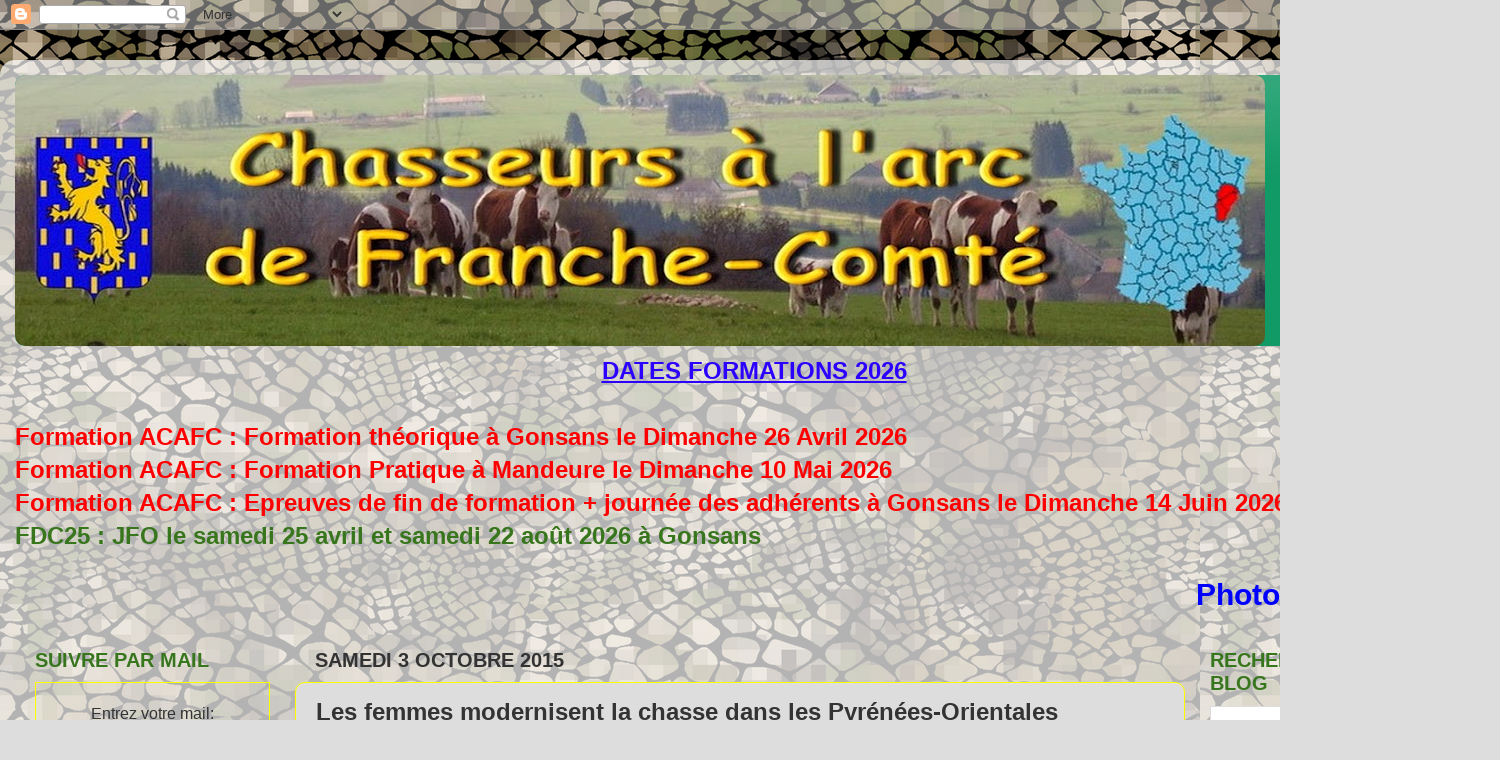

--- FILE ---
content_type: text/html; charset=UTF-8
request_url: https://acafc.blogspot.com/2015/10/les-femmes-modernisent-la-chasse-dans.html
body_size: 29442
content:
<!DOCTYPE html>
<html class='v2' dir='ltr' xmlns='http://www.w3.org/1999/xhtml' xmlns:b='http://www.google.com/2005/gml/b' xmlns:data='http://www.google.com/2005/gml/data' xmlns:expr='http://www.google.com/2005/gml/expr'>
<head>
<link href='https://www.blogger.com/static/v1/widgets/335934321-css_bundle_v2.css' rel='stylesheet' type='text/css'/>
<meta content='width=1100' name='viewport'/>
<meta content='text/html; charset=UTF-8' http-equiv='Content-Type'/>
<meta content='blogger' name='generator'/>
<link href='https://acafc.blogspot.com/favicon.ico' rel='icon' type='image/x-icon'/>
<link href='http://acafc.blogspot.com/2015/10/les-femmes-modernisent-la-chasse-dans.html' rel='canonical'/>
<link rel="alternate" type="application/atom+xml" title="acafc - Atom" href="https://acafc.blogspot.com/feeds/posts/default" />
<link rel="alternate" type="application/rss+xml" title="acafc - RSS" href="https://acafc.blogspot.com/feeds/posts/default?alt=rss" />
<link rel="service.post" type="application/atom+xml" title="acafc - Atom" href="https://www.blogger.com/feeds/5115452277320531885/posts/default" />

<link rel="alternate" type="application/atom+xml" title="acafc - Atom" href="https://acafc.blogspot.com/feeds/6972828927085729373/comments/default" />
<!--Can't find substitution for tag [blog.ieCssRetrofitLinks]-->
<link href='https://www.francebleu.fr/cruiser-production/2015/09/3217c624-ba36-4702-8869-778e2298a644/x870x489_chasse_nathalie_3.jpg.pagespeed.ic.q3x3C-SZqg.jpg' rel='image_src'/>
<meta content='http://acafc.blogspot.com/2015/10/les-femmes-modernisent-la-chasse-dans.html' property='og:url'/>
<meta content='Les femmes modernisent la chasse dans les Pyrénées-Orientales' property='og:title'/>
<meta content='    Par  Marion Paquet ,  France Bleu Roussillon  et  France Bleu     &quot;L&#39;image de la chasse est négative&quot;. Le président de la fédération des...' property='og:description'/>
<meta content='https://lh3.googleusercontent.com/blogger_img_proxy/[base64]w1200-h630-p-k-no-nu' property='og:image'/>
<title>acafc: Les femmes modernisent la chasse dans les Pyrénées-Orientales</title>
<style id='page-skin-1' type='text/css'><!--
/*-----------------------------------------------
Blogger Template Style
Name:     Picture Window
Designer: Blogger
URL:      www.blogger.com
----------------------------------------------- */
/* Content
----------------------------------------------- */
body {
font: normal normal 18px Verdana, Geneva, sans-serif;
color: #333333;
background: #dddddd url(https://blogger.googleusercontent.com/img/a/AVvXsEjFV8RIxLPkc6fc5I_dlUVW-ScgNWVmY4ElOHIBXw4kHXvyzOdHY04_TRv7qXQJ8nVJGYkFrgcapE0UpQM-7Dzl2IWPoUQyi6H-rO9QSB6FCWvwtGh0dhvPhzt3Zdy59_i2lv4Qz7lN3Zf1S0vln3nZGOTF4JOSAIbFYKpHwn_DUt1YBURVfLB2zZf3EacI=s1600) repeat scroll top left;
}
html body .region-inner {
min-width: 0;
max-width: 100%;
width: auto;
}
.content-outer {
font-size: 90%;
}
a:link {
text-decoration:none;
color: #0000ff;
}
a:visited {
text-decoration:none;
color: #cc0000;
}
a:hover {
text-decoration:underline;
color: #11cca1;
}
.content-outer {
background: transparent url(//www.blogblog.com/1kt/transparent/white80.png) repeat scroll top left;
-moz-border-radius: 15px;
-webkit-border-radius: 15px;
-goog-ms-border-radius: 15px;
border-radius: 15px;
-moz-box-shadow: 0 0 3px rgba(0, 0, 0, .15);
-webkit-box-shadow: 0 0 3px rgba(0, 0, 0, .15);
-goog-ms-box-shadow: 0 0 3px rgba(0, 0, 0, .15);
box-shadow: 0 0 3px rgba(0, 0, 0, .15);
margin: 30px auto;
}
.content-inner {
padding: 15px;
}
/* Header
----------------------------------------------- */
.header-outer {
background: #119966 url(//www.blogblog.com/1kt/transparent/header_gradient_shade.png) repeat-x scroll top left;
_background-image: none;
color: #ffffff;
-moz-border-radius: 10px;
-webkit-border-radius: 10px;
-goog-ms-border-radius: 10px;
border-radius: 10px;
}
.Header img, .Header #header-inner {
-moz-border-radius: 10px;
-webkit-border-radius: 10px;
-goog-ms-border-radius: 10px;
border-radius: 10px;
}
.header-inner .Header .titlewrapper,
.header-inner .Header .descriptionwrapper {
padding-left: 30px;
padding-right: 30px;
}
.Header h1 {
font: normal normal 36px Verdana, Geneva, sans-serif;
text-shadow: 1px 1px 3px rgba(0, 0, 0, 0.3);
}
.Header h1 a {
color: #ffffff;
}
.Header .description {
font-size: 130%;
}
/* Tabs
----------------------------------------------- */
.tabs-inner {
margin: .5em 0 0;
padding: 0;
}
.tabs-inner .section {
margin: 0;
}
.tabs-inner .widget ul {
padding: 0;
background: #f5f5f5 url(//www.blogblog.com/1kt/transparent/tabs_gradient_shade.png) repeat scroll bottom;
-moz-border-radius: 10px;
-webkit-border-radius: 10px;
-goog-ms-border-radius: 10px;
border-radius: 10px;
}
.tabs-inner .widget li {
border: none;
}
.tabs-inner .widget li a {
display: inline-block;
padding: .5em 1em;
margin-right: 0;
color: #992211;
font: normal normal 20px Verdana, Geneva, sans-serif;
-moz-border-radius: 0 0 0 0;
-webkit-border-top-left-radius: 0;
-webkit-border-top-right-radius: 0;
-goog-ms-border-radius: 0 0 0 0;
border-radius: 0 0 0 0;
background: transparent none no-repeat scroll top left;
border-right: 1px solid #cccccc;
}
.tabs-inner .widget li:first-child a {
padding-left: 1.25em;
-moz-border-radius-topleft: 10px;
-moz-border-radius-bottomleft: 10px;
-webkit-border-top-left-radius: 10px;
-webkit-border-bottom-left-radius: 10px;
-goog-ms-border-top-left-radius: 10px;
-goog-ms-border-bottom-left-radius: 10px;
border-top-left-radius: 10px;
border-bottom-left-radius: 10px;
}
.tabs-inner .widget li.selected a,
.tabs-inner .widget li a:hover {
position: relative;
z-index: 1;
background: #ffffff url(//www.blogblog.com/1kt/transparent/tabs_gradient_shade.png) repeat scroll bottom;
color: #000000;
-moz-box-shadow: 0 0 0 rgba(0, 0, 0, .15);
-webkit-box-shadow: 0 0 0 rgba(0, 0, 0, .15);
-goog-ms-box-shadow: 0 0 0 rgba(0, 0, 0, .15);
box-shadow: 0 0 0 rgba(0, 0, 0, .15);
}
/* Headings
----------------------------------------------- */
h2 {
font: normal bold 20px Verdana, Geneva, sans-serif;
text-transform: uppercase;
color: #38761d;
margin: .5em 0;
}
/* Main
----------------------------------------------- */
.main-outer {
background: transparent none repeat scroll top center;
-moz-border-radius: 0 0 0 0;
-webkit-border-top-left-radius: 0;
-webkit-border-top-right-radius: 0;
-webkit-border-bottom-left-radius: 0;
-webkit-border-bottom-right-radius: 0;
-goog-ms-border-radius: 0 0 0 0;
border-radius: 0 0 0 0;
-moz-box-shadow: 0 0 0 rgba(0, 0, 0, .15);
-webkit-box-shadow: 0 0 0 rgba(0, 0, 0, .15);
-goog-ms-box-shadow: 0 0 0 rgba(0, 0, 0, .15);
box-shadow: 0 0 0 rgba(0, 0, 0, .15);
}
.main-inner {
padding: 15px 5px 20px;
}
.main-inner .column-center-inner {
padding: 0 0;
}
.main-inner .column-left-inner {
padding-left: 0;
}
.main-inner .column-right-inner {
padding-right: 0;
}
/* Posts
----------------------------------------------- */
h3.post-title {
margin: 0;
font: normal bold 24px Verdana, Geneva, sans-serif;
}
.comments h4 {
margin: 1em 0 0;
font: normal bold 24px Verdana, Geneva, sans-serif;
}
.date-header span {
color: #333333;
}
.post-outer {
background-color: #dddddd;
border: solid 1px #ffff00;
-moz-border-radius: 10px;
-webkit-border-radius: 10px;
border-radius: 10px;
-goog-ms-border-radius: 10px;
padding: 15px 20px;
margin: 0 -20px 20px;
}
.post-body {
line-height: 1.4;
font-size: 110%;
position: relative;
}
.post-header {
margin: 0 0 1.5em;
color: #999999;
line-height: 1.6;
}
.post-footer {
margin: .5em 0 0;
color: #999999;
line-height: 1.6;
}
#blog-pager {
font-size: 140%
}
#comments .comment-author {
padding-top: 1.5em;
border-top: dashed 1px #ccc;
border-top: dashed 1px rgba(128, 128, 128, .5);
background-position: 0 1.5em;
}
#comments .comment-author:first-child {
padding-top: 0;
border-top: none;
}
.avatar-image-container {
margin: .2em 0 0;
}
/* Comments
----------------------------------------------- */
.comments .comments-content .icon.blog-author {
background-repeat: no-repeat;
background-image: url([data-uri]);
}
.comments .comments-content .loadmore a {
border-top: 1px solid #11cca1;
border-bottom: 1px solid #11cca1;
}
.comments .continue {
border-top: 2px solid #11cca1;
}
/* Widgets
----------------------------------------------- */
.widget ul, .widget #ArchiveList ul.flat {
padding: 0;
list-style: none;
}
.widget ul li, .widget #ArchiveList ul.flat li {
border-top: dashed 1px #ccc;
border-top: dashed 1px rgba(128, 128, 128, .5);
}
.widget ul li:first-child, .widget #ArchiveList ul.flat li:first-child {
border-top: none;
}
.widget .post-body ul {
list-style: disc;
}
.widget .post-body ul li {
border: none;
}
/* Footer
----------------------------------------------- */
.footer-outer {
color:#eeeeee;
background: transparent url(//www.blogblog.com/1kt/transparent/black50.png) repeat scroll top left;
-moz-border-radius: 10px 10px 10px 10px;
-webkit-border-top-left-radius: 10px;
-webkit-border-top-right-radius: 10px;
-webkit-border-bottom-left-radius: 10px;
-webkit-border-bottom-right-radius: 10px;
-goog-ms-border-radius: 10px 10px 10px 10px;
border-radius: 10px 10px 10px 10px;
-moz-box-shadow: 0 0 0 rgba(0, 0, 0, .15);
-webkit-box-shadow: 0 0 0 rgba(0, 0, 0, .15);
-goog-ms-box-shadow: 0 0 0 rgba(0, 0, 0, .15);
box-shadow: 0 0 0 rgba(0, 0, 0, .15);
}
.footer-inner {
padding: 10px 5px 20px;
}
.footer-outer a {
color: #ddeeff;
}
.footer-outer a:visited {
color: #99b2cc;
}
.footer-outer a:hover {
color: #ffffff;
}
.footer-outer .widget h2 {
color: #bbbbbb;
}
/* Mobile
----------------------------------------------- */
html body.mobile {
height: auto;
}
html body.mobile {
min-height: 480px;
background-size: 100% auto;
}
.mobile .body-fauxcolumn-outer {
background: transparent none repeat scroll top left;
}
html .mobile .mobile-date-outer, html .mobile .blog-pager {
border-bottom: none;
background: transparent none repeat scroll top center;
margin-bottom: 10px;
}
.mobile .date-outer {
background: transparent none repeat scroll top center;
}
.mobile .header-outer, .mobile .main-outer,
.mobile .post-outer, .mobile .footer-outer {
-moz-border-radius: 0;
-webkit-border-radius: 0;
-goog-ms-border-radius: 0;
border-radius: 0;
}
.mobile .content-outer,
.mobile .main-outer,
.mobile .post-outer {
background: inherit;
border: none;
}
.mobile .content-outer {
font-size: 100%;
}
.mobile-link-button {
background-color: #0000ff;
}
.mobile-link-button a:link, .mobile-link-button a:visited {
color: #dddddd;
}
.mobile-index-contents {
color: #333333;
}
.mobile .tabs-inner .PageList .widget-content {
background: #ffffff url(//www.blogblog.com/1kt/transparent/tabs_gradient_shade.png) repeat scroll bottom;
color: #000000;
}
.mobile .tabs-inner .PageList .widget-content .pagelist-arrow {
border-left: 1px solid #cccccc;
}

--></style>
<style id='template-skin-1' type='text/css'><!--
body {
min-width: 1500px;
}
.content-outer, .content-fauxcolumn-outer, .region-inner {
min-width: 1500px;
max-width: 1500px;
_width: 1500px;
}
.main-inner .columns {
padding-left: 280px;
padding-right: 300px;
}
.main-inner .fauxcolumn-center-outer {
left: 280px;
right: 300px;
/* IE6 does not respect left and right together */
_width: expression(this.parentNode.offsetWidth -
parseInt("280px") -
parseInt("300px") + 'px');
}
.main-inner .fauxcolumn-left-outer {
width: 280px;
}
.main-inner .fauxcolumn-right-outer {
width: 300px;
}
.main-inner .column-left-outer {
width: 280px;
right: 100%;
margin-left: -280px;
}
.main-inner .column-right-outer {
width: 300px;
margin-right: -300px;
}
#layout {
min-width: 0;
}
#layout .content-outer {
min-width: 0;
width: 800px;
}
#layout .region-inner {
min-width: 0;
width: auto;
}
--></style>
<link href='https://blogger.googleusercontent.com/img/b/R29vZ2xl/AVvXsEgLln6v353xuiIQaQTXBkSuPzkgnqmIJCaYugfb0q3zoOKYOg0ouvzckiKmC9u3VY1jEPBiZ1eEWIJT0m9bGRWFbFO6mTIFgdGcN2Oh25oXkEOWupLQrZThnoy8sDTdJGQWHzKnOqLeD05o/s1600/favicon.ico' rel='shortcut icon'/>
<link href='https://blogger.googleusercontent.com/img/b/R29vZ2xl/AVvXsEh3uKXqwMskkuuXj0WpSd-vlv4sZ7JsaNUmtGO-SInsl1mYf7IiGqBEtqcM03xlOQdj0dVaa_V5aPb_zzQE3mx2eHb3qTY0BNYrLdShcwJnzgEnYiGqJeg4kA3U57Rqtpva0TV_TsRZJj0t/s1600/animated_favicon1.gif' rel='icon' type='image/gif'/>
<link href='https://www.blogger.com/dyn-css/authorization.css?targetBlogID=5115452277320531885&amp;zx=1a8d2b2a-c964-41dc-a7e0-67cc5f7c138f' media='none' onload='if(media!=&#39;all&#39;)media=&#39;all&#39;' rel='stylesheet'/><noscript><link href='https://www.blogger.com/dyn-css/authorization.css?targetBlogID=5115452277320531885&amp;zx=1a8d2b2a-c964-41dc-a7e0-67cc5f7c138f' rel='stylesheet'/></noscript>
<meta name='google-adsense-platform-account' content='ca-host-pub-1556223355139109'/>
<meta name='google-adsense-platform-domain' content='blogspot.com'/>

</head>
<body class='loading variant-shade'>
<div class='navbar section' id='navbar'><div class='widget Navbar' data-version='1' id='Navbar1'><script type="text/javascript">
    function setAttributeOnload(object, attribute, val) {
      if(window.addEventListener) {
        window.addEventListener('load',
          function(){ object[attribute] = val; }, false);
      } else {
        window.attachEvent('onload', function(){ object[attribute] = val; });
      }
    }
  </script>
<div id="navbar-iframe-container"></div>
<script type="text/javascript" src="https://apis.google.com/js/platform.js"></script>
<script type="text/javascript">
      gapi.load("gapi.iframes:gapi.iframes.style.bubble", function() {
        if (gapi.iframes && gapi.iframes.getContext) {
          gapi.iframes.getContext().openChild({
              url: 'https://www.blogger.com/navbar/5115452277320531885?po\x3d6972828927085729373\x26origin\x3dhttps://acafc.blogspot.com',
              where: document.getElementById("navbar-iframe-container"),
              id: "navbar-iframe"
          });
        }
      });
    </script><script type="text/javascript">
(function() {
var script = document.createElement('script');
script.type = 'text/javascript';
script.src = '//pagead2.googlesyndication.com/pagead/js/google_top_exp.js';
var head = document.getElementsByTagName('head')[0];
if (head) {
head.appendChild(script);
}})();
</script>
</div></div>
<div class='body-fauxcolumns'>
<div class='fauxcolumn-outer body-fauxcolumn-outer'>
<div class='cap-top'>
<div class='cap-left'></div>
<div class='cap-right'></div>
</div>
<div class='fauxborder-left'>
<div class='fauxborder-right'></div>
<div class='fauxcolumn-inner'>
</div>
</div>
<div class='cap-bottom'>
<div class='cap-left'></div>
<div class='cap-right'></div>
</div>
</div>
</div>
<div class='content'>
<div class='content-fauxcolumns'>
<div class='fauxcolumn-outer content-fauxcolumn-outer'>
<div class='cap-top'>
<div class='cap-left'></div>
<div class='cap-right'></div>
</div>
<div class='fauxborder-left'>
<div class='fauxborder-right'></div>
<div class='fauxcolumn-inner'>
</div>
</div>
<div class='cap-bottom'>
<div class='cap-left'></div>
<div class='cap-right'></div>
</div>
</div>
</div>
<div class='content-outer'>
<div class='content-cap-top cap-top'>
<div class='cap-left'></div>
<div class='cap-right'></div>
</div>
<div class='fauxborder-left content-fauxborder-left'>
<div class='fauxborder-right content-fauxborder-right'></div>
<div class='content-inner'>
<header>
<div class='header-outer'>
<div class='header-cap-top cap-top'>
<div class='cap-left'></div>
<div class='cap-right'></div>
</div>
<div class='fauxborder-left header-fauxborder-left'>
<div class='fauxborder-right header-fauxborder-right'></div>
<div class='region-inner header-inner'>
<div class='header section' id='header'><div class='widget Header' data-version='1' id='Header1'>
<div id='header-inner'>
<a href='https://acafc.blogspot.com/' style='display: block'>
<img alt='acafc' height='271px; ' id='Header1_headerimg' src='https://blogger.googleusercontent.com/img/b/R29vZ2xl/AVvXsEgxfD5J37Z0ATogS65L9bGrgdTq9LJ_z0t6kJ2cxncxvkrnFK8TTe5wEVd-NAbd2oZRkv0XOCD88_AtYD0Vi8ObtKyE5A4Y-Yf8v9FQf_wExv3zFDYdzpytyntursBeYieUEbue3PRysLjE/s1250/Banni%25C3%25A8re+Blog+6.jpg' style='display: block' width='1250px; '/>
</a>
</div>
</div></div>
</div>
</div>
<div class='header-cap-bottom cap-bottom'>
<div class='cap-left'></div>
<div class='cap-right'></div>
</div>
</div>
</header>
<div class='tabs-outer'>
<div class='tabs-cap-top cap-top'>
<div class='cap-left'></div>
<div class='cap-right'></div>
</div>
<div class='fauxborder-left tabs-fauxborder-left'>
<div class='fauxborder-right tabs-fauxborder-right'></div>
<div class='region-inner tabs-inner'>
<div class='tabs section' id='crosscol'><div class='widget Text' data-version='1' id='Text1'>
<h2 class='title'>Accueil</h2>
<div class='widget-content'>
<div style="text-align: center;" trbidi="on">&nbsp; <b><span style="color: #2b00fe;"><span style="font-size: x-large;"><b><span><span style="font-size: x-large;"><u>DATES FORMATIONS 2026</u></span></span></b></span></span></b></div><div style="text-align: center;" trbidi="on"><b><span style="color: #2b00fe;"><span style="font-size: x-large;"><b><span><span style="font-size: x-large;">&nbsp;</span></span></b></span></span><span style="color: #2b00fe;"><span style="font-size: x-large;"><b><span><span style="font-size: x-large;"><br /></span></span></b></span></span></b></div><div dir="ltr" style="text-align: left;" trbidi="on"><b><span style="color: red;"><span style="font-size: x-large;"><b><span style="color: red;"><span style="font-size: x-large;">Formation ACAFC : Formation théorique à Gonsans le Dimanche 26 Avril 2026<br /></span></span></b></span></span></b></div><div dir="ltr" style="text-align: left;" trbidi="on"><b><span style="color: red;"><span style="font-size: x-large;">Formation ACAFC : Formation Pratique à Mandeure le Dimanche 10 Mai 2026</span></span></b><br />
<b><span style="color: red;"><span style="font-size: x-large;"><span style="color: red;"><span style="font-size: x-large;">Formation ACAFC : Epreuves de fin de formation + journée des adhérents à Gonsans le Dimanche 14 Juin 2026</span></span></span></span></b><br />
<span style="color: red;"><span style="font-size: x-large;"><b><span style="color: orange;"><span style="font-size: x-large;"><span style="color: #38761d;">FDC25 : JFO le samedi 25 avril et samedi 22 août 2026 à Gonsans</span>&nbsp; </span></span></b> </span></span></div><br /><span style="color: red;"><span style="font-size: x-large;"><b><span style="color: orange;"><span style="font-size: x-large;"> <marquee behavior="" dir="ltr" direction="" style="text-align: left;" trbidi="on"><span style="font-size: 30px;"><span style="color: green;"><b><a href="https://acafc.blogspot.com/p/album-trophees-acafc-juin-2022.html">Photos des Trophées ACAFC depuis juin 2022  <span style="color: blue;"></span></a></b></span>&gt;<b><script><br/></script></b></span></marquee></span></span></b></span></span>
</div>
<div class='clear'></div>
</div></div>
<div class='tabs no-items section' id='crosscol-overflow'></div>
</div>
</div>
<div class='tabs-cap-bottom cap-bottom'>
<div class='cap-left'></div>
<div class='cap-right'></div>
</div>
</div>
<div class='main-outer'>
<div class='main-cap-top cap-top'>
<div class='cap-left'></div>
<div class='cap-right'></div>
</div>
<div class='fauxborder-left main-fauxborder-left'>
<div class='fauxborder-right main-fauxborder-right'></div>
<div class='region-inner main-inner'>
<div class='columns fauxcolumns'>
<div class='fauxcolumn-outer fauxcolumn-center-outer'>
<div class='cap-top'>
<div class='cap-left'></div>
<div class='cap-right'></div>
</div>
<div class='fauxborder-left'>
<div class='fauxborder-right'></div>
<div class='fauxcolumn-inner'>
</div>
</div>
<div class='cap-bottom'>
<div class='cap-left'></div>
<div class='cap-right'></div>
</div>
</div>
<div class='fauxcolumn-outer fauxcolumn-left-outer'>
<div class='cap-top'>
<div class='cap-left'></div>
<div class='cap-right'></div>
</div>
<div class='fauxborder-left'>
<div class='fauxborder-right'></div>
<div class='fauxcolumn-inner'>
</div>
</div>
<div class='cap-bottom'>
<div class='cap-left'></div>
<div class='cap-right'></div>
</div>
</div>
<div class='fauxcolumn-outer fauxcolumn-right-outer'>
<div class='cap-top'>
<div class='cap-left'></div>
<div class='cap-right'></div>
</div>
<div class='fauxborder-left'>
<div class='fauxborder-right'></div>
<div class='fauxcolumn-inner'>
</div>
</div>
<div class='cap-bottom'>
<div class='cap-left'></div>
<div class='cap-right'></div>
</div>
</div>
<!-- corrects IE6 width calculation -->
<div class='columns-inner'>
<div class='column-center-outer'>
<div class='column-center-inner'>
<div class='main section' id='main'><div class='widget Blog' data-version='1' id='Blog1'>
<div class='blog-posts hfeed'>

          <div class="date-outer">
        
<h2 class='date-header'><span>samedi 3 octobre 2015</span></h2>

          <div class="date-posts">
        
<div class='post-outer'>
<div class='post hentry' itemprop='blogPost' itemscope='itemscope' itemtype='http://schema.org/BlogPosting'>
<meta content='https://www.francebleu.fr/cruiser-production/2015/09/3217c624-ba36-4702-8869-778e2298a644/x870x489_chasse_nathalie_3.jpg.pagespeed.ic.q3x3C-SZqg.jpg' itemprop='image_url'/>
<meta content='5115452277320531885' itemprop='blogId'/>
<meta content='6972828927085729373' itemprop='postId'/>
<a name='6972828927085729373'></a>
<h3 class='post-title entry-title' itemprop='name'>
Les femmes modernisent la chasse dans les Pyrénées-Orientales
</h3>
<div class='post-header'>
<div class='post-header-line-1'></div>
</div>
<div class='post-body entry-content' id='post-body-6972828927085729373' itemprop='description articleBody'>
<div dir="ltr" style="text-align: left;" trbidi="on">
<div class="zone-partage" style="color: #1d4b70; font-family: georgia, times, serif; font-size: 16px; line-height: 16px; min-height: 18.75rem; padding-bottom: 1rem; padding-right: 5rem; position: relative;">
<br />
<header style="line-height: 1.2em;"><div class="infos" style="color: #968d87; font-size: 0.875em; font-style: italic;">
Par&nbsp;<a class="nom" href="https://www.blogger.com/null" style="color: #3b5169; font-weight: bold;">Marion Paquet</a>,&nbsp;<span class="locale" style="color: #1d4b70; font-weight: bold; white-space: nowrap;"><a href="https://www.francebleu.fr/roussillon" style="color: #0078d7; text-decoration: none;">France Bleu Roussillon</a></span>&nbsp;et&nbsp;<span class="locale" style="color: #1d4b70; font-weight: bold; white-space: nowrap;"><a href="https://www.francebleu.fr/" style="color: #0078d7; text-decoration: none;">France Bleu</a></span><span class="date" style="display: block; line-height: 1.285em;"><br /></span></div>
</header><figure class="ressource-principale" style="margin: 0px; padding: 0px; position: relative;"><img alt="Nathalie Cervelo, après avoir tué son premier sanglier." src="https://www.francebleu.fr/cruiser-production/2015/09/3217c624-ba36-4702-8869-778e2298a644/x870x489_chasse_nathalie_3.jpg.pagespeed.ic.q3x3C-SZqg.jpg" style="display: block; max-width: 100%; width: 860px;" /></figure><br />
<div class="corps" style="line-height: 1.5625em;">
<div class="chapo" style="font-size: 1.25em; font-weight: bold; line-height: 1.5em; margin-bottom: 2em; margin-top: 2em;">
"L'image de la chasse est négative". Le président de la fédération des chasseurs des Pyrénées-Orientales constate chaque année qu'une centaine de personnes ne renouvelle pas leur permis. Pour donner un nouveau souffle à cette pratique, les femmes apportent leur touche de douceur et de naturel.</div>
<div style="margin-bottom: 2em; margin-top: 2em;">
Nathalie Cervelo a son permis de chasse depuis un an. Ongles vernis, coiffure sophistiquée, chaussures à talons, elle est employée de bureau à Perpignan et possède une maison de vacances en montagne, à la frontière entre l'Aude et le Capcir. Sur les réseaux sociaux, elle a fièrement publié sa photo, après avoir tué&nbsp;<strong>son premier sanglier</strong>.&nbsp;</div>
<div style="margin-bottom: 2em; margin-top: 2em;">
Nathalie Cervelo s'est intéressée à la chasse comme aux autres sports de pleine nature, la randonnée ou encore le vélo&nbsp;:<em>"Nous ne sommes plus à&nbsp;<strong>l'époque&nbsp;des Cro-Magnons</strong>, où il fallait chasser sa nourriture</em>, dit-elle,&nbsp;<em>ni à celle où la chasse était un loisirs essentiellement masculin, où c'était l'abattage qui était valorisé et médiatisé."&nbsp;</em></div>
<div style="margin-bottom: 2em; margin-top: 2em;">
<em>"Aujourd'hui on est sur un autre type de performance,&nbsp;<strong>la chasse relève de l'écologie</strong>&nbsp;: l'humain gagne sur la forêt, donc le gibier se retrouve parfois en surabondance. Il doit quitter la forêt pour trouver d'autres lieux pour se nourrir comme les abords des villages ou des villes, donc la chasse est une manière actuelle de pratiquer un loisir, un sport, tout en maintenant un écosystème.<strong>"</strong></em></div>
<div style="margin-bottom: 2em; margin-top: 2em;">
</div>
<div class="player-inline" style="background: rgb(226, 222, 220); font-family: arial, sans-serif; overflow: hidden; padding: 0.5rem; white-space: nowrap;">
<a class="dam-asset" data-asset-source="https://s3-eu-west-1.amazonaws.com/cruiser-production/2015/09/6ad34525-a3c2-40d5-ae41-e29eeb40b8b9/chasse_ringarde_nathalie-net_01ea4100-3bb2-4047-a911-49266b70ae85_r66a.mp3" data-asset-title="Nathalie Cervelo, 47 ans, chasseresse depuis un an." data-asset-xtname="Extrait::Nathalie_Cervelo,_47_ans,_chasseresse_depuis_un_an.::Nathalie_Cervelo,_47_ans,_chasseresse_depuis_un_an." href="https://www.francebleu.fr/infos/societe/les-femmes-modernisent-la-chasse-dans-les-pyrenees-orientales-1443450450#" style="color: #0078d7; display: inline-block; float: left; text-decoration: none; vertical-align: middle;"><span class="icon-play" style="-webkit-font-smoothing: antialiased; background: rgb(237, 85, 100); color: white; display: inline-block; font-family: francebleu; font-size: 2.4em; line-height: 1; padding: 0.2em; speak: none;"></span></a><br />
<div class="titre" style="color: #968d87; display: inline-block; float: left; font-size: 0.9rem; font-weight: bold; margin-left: 1em; margin-top: 0.8em; vertical-align: middle;">
<a href="https://s3-eu-west-1.amazonaws.com/cruiser-production/2015/09/6ad34525-a3c2-40d5-ae41-e29eeb40b8b9/chasse_ringarde_nathalie-net_01ea4100-3bb2-4047-a911-49266b70ae85_r66a.mp3">Nathalie Cervelo, 47 ans, chasseresse depuis un an.</a></div>
</div>
<div style="margin-bottom: 2em; margin-top: 2em;">
</div>
<div style="margin-bottom: 2em; margin-top: 2em;">
<br />
<br />
<br />
Contrairement à la tradition, aucun homme dans la famille de Nathalie Cervelo n'a jamais pratiqué la chasse. Lorsqu'elle a voulu passer son permis, elle a bénéficié de l'appui de&nbsp;<a href="https://www.facebook.com/ChasseAuNaturElles?fref=ts" style="color: #0078d7; text-decoration: none;">Chasse au Natur'Elles</a>, une nouvelle association de chasseresses* créée en avril 2015.</div>
<div style="margin-bottom: 2em; margin-top: 2em;">
<em>"Nous allons à la chasse<strong>&nbsp;entre copines comme on pourrait aller faire du shopping"</strong></em>, raconte la présidente de l'association, Delphine Ortega, et&nbsp;<em>"il est hors de question de passer pour des garçons manqués&nbsp;! Nous sommes toutes très féminines, et c'est vrai que nous voir en tenue de chasse, avec le pantalon, les grosses chaussures, le fusil et la carabine, ça peut être assez surprenant, surtout qu'il y a quand même l'acte de tuer l'animal qui interpelle pas mal de personnes."&nbsp;</em></div>
<div style="margin-bottom: 2em; margin-top: 2em;">
<em>"La chasse, c'est un monde d'hommes,</em>&nbsp;explique Delphine Ortega.&nbsp;<em>Il faut s'imposer et certaines n'arrivent pas à passer ce cap. L'association aide donc les femmes à participer aux sessions de formation, pour valider leurs examens."</em></div>
<div style="margin-bottom: 2em; margin-top: 2em;">
</div>
<div class="player-inline" style="background: rgb(226, 222, 220); font-family: arial, sans-serif; overflow: hidden; padding: 0.5rem; white-space: nowrap;">
<a class="dam-asset" data-asset-source="https://s3-eu-west-1.amazonaws.com/cruiser-production/2015/09/0e130d41-7291-48b7-b0b5-fef0f655fbe0/chasse_ringarde_psdte_chasse_naturelle-net_32f520bd-0a95-4514-932d-05f85d107053_r66a.mp3" data-asset-title="Delphine Ortega, présidente de l&#39;association Chasse au Natur&#39;Elles" data-asset-xtname="Extrait::Delphine_Ortega,_presidente_de_l_association_Chasse_au_Natur_Elles::Delphine_Ortega,_presidente_de_l_association_Chasse_au_Natur_Elles" href="https://www.francebleu.fr/infos/societe/les-femmes-modernisent-la-chasse-dans-les-pyrenees-orientales-1443450450#" style="color: #0078d7; display: inline-block; float: left; text-decoration: none; vertical-align: middle;"><span class="icon-play" style="-webkit-font-smoothing: antialiased; background: rgb(237, 85, 100); color: white; display: inline-block; font-family: francebleu; font-size: 2.4em; line-height: 1; padding: 0.2em; speak: none;"></span></a><br />
<div class="titre" style="color: #968d87; display: inline-block; float: left; font-size: 0.9rem; font-weight: bold; margin-left: 1em; margin-top: 0.8em; vertical-align: middle;">
<a href="https://s3-eu-west-1.amazonaws.com/cruiser-production/2015/09/0e130d41-7291-48b7-b0b5-fef0f655fbe0/chasse_ringarde_psdte_chasse_naturelle-net_32f520bd-0a95-4514-932d-05f85d107053_r66a.mp3">Delphine Ortega, présidente de l'association Chasse au Natur'Elles</a></div>
</div>
<div style="margin-bottom: 2em; margin-top: 2em;">
</div>
<div style="margin-bottom: 2em; margin-top: 2em;">
<br />
<br />
<br />
Les chasseresses ne représentent que&nbsp;<strong>1% des pratiquants dans les Pyrénées-Orientales</strong>, mais la jeune association Chasse au Natur'Elles gagne rapidement de nouvelles adhérentes.&nbsp;</div>
<div style="margin-bottom: 2em; margin-top: 2em;">
Elles sont une vingtaine pour l'instant qui n'ambitionnent pas de révolutionner la chasse mais veulent apporter&nbsp;<strong>une touche de douceur dans ce monde masculin</strong>.<em>&nbsp;"Les femmes sont plus respectueuses des procédures, plus fair-play"</em>, explique Delphine Ortega.</div>
<div style="margin-bottom: 2em; margin-top: 2em;">
</div>
<br />
<figure style="background: rgb(245, 243, 242); height: auto; margin: 0px; max-width: 100%; padding: 0px;"><img alt="Membre de l&#39;association Chasse au Natur&#39;Elles - Aucun(e)" src="https://www.francebleu.fr/cruiser-production/2015/09/e81590b0-c2c7-4e85-9ab5-9ce87e21b3fb/860xNx860_chasse_au_naturelle.jpg.pagespeed.ic.bIcK9szCxh.jpg" style="display: block; height: auto; margin: 0px auto; max-width: 100%;" width="860" /></figure><br />
<div style="margin-bottom: 2em; margin-top: 2em;">
</div>
<div style="margin-bottom: 2em; margin-top: 2em;">
Le premier à se réjouir de ce nouveau regard sur la chasse, c'est le président de&nbsp;<a href="http://www.fdc66.fr/" style="color: #0078d7; text-decoration: none;">la fédération des chasseurs des Pyrénées-Orientales</a>, Alain Esclopé. Le magazine de la fédération, édition 2015, met même&nbsp;<strong>l'association de chasse féminine à la une</strong>.&nbsp;</div>
<div style="margin-bottom: 2em; margin-top: 2em;">
Pour le président,<em>"Il faut que les gens sortent de cette image, absolument négative du chasseur qui tire sur tout ce qui bouge: l'image du viandard."</em>&nbsp;En quelques années, le département est passé de 10 000 titulaires du permis de chasser à 8 000.&nbsp;</div>
<div style="margin-bottom: 2em; margin-top: 2em;">
<em>"En plus, les adhérents sont vieillissants,<strong>&nbsp;la moyenne d'âge est de plus de 50 ans"</strong></em>, explique Alain Esclopé pour qui la féminisation de la pratique contribue à attirer de nouveaux adhérents&nbsp;: Des chasseurs pour qui&nbsp;<em>"le côté nature, est plus important que la tradition"</em>.</div>
<div style="margin-bottom: 2em; margin-top: 2em;">
</div>
<div class="player-inline" style="background: rgb(226, 222, 220); font-family: arial, sans-serif; overflow: hidden; padding: 0.5rem; white-space: nowrap;">
<a class="dam-asset" data-asset-source="https://s3-eu-west-1.amazonaws.com/cruiser-production/2015/09/55f100d9-f3aa-45d0-9a5b-b257900f2eca/chasse_ringarde_psdt_fede-net_9a9f66e0-8e3e-4954-b621-d572e1da4c76_r66a.mp3" data-asset-title="Alain Esclopé, président de la fédération des chasseurs des Pyrénées-Orientales." data-asset-xtname="Extrait::Alain_Esclope,_president_de_la_federation_des_chasseurs_des_Pyrenees-Orientales.::Alain_Esclope,_president_de_la_federation_des_chasseurs_des_Pyrenees-Orientales." href="https://www.francebleu.fr/infos/societe/les-femmes-modernisent-la-chasse-dans-les-pyrenees-orientales-1443450450#" style="color: #0078d7; display: inline-block; float: left; text-decoration: none; vertical-align: middle;"><span class="icon-play" style="-webkit-font-smoothing: antialiased; background: rgb(237, 85, 100); color: white; display: inline-block; font-family: francebleu; font-size: 2.4em; line-height: 1; padding: 0.2em; speak: none;"></span></a><br />
<div class="titre" style="color: #968d87; display: inline-block; float: left; font-size: 0.9rem; font-weight: bold; margin-left: 1em; margin-top: 0.8em; vertical-align: middle;">
<a href="https://s3-eu-west-1.amazonaws.com/cruiser-production/2015/09/55f100d9-f3aa-45d0-9a5b-b257900f2eca/chasse_ringarde_psdt_fede-net_9a9f66e0-8e3e-4954-b621-d572e1da4c76_r66a.mp3">Alain Esclopé, président de la fédération des chasseurs des Pyrénées-Orientales.</a><br />
<br /></div>
</div>
<div style="margin-bottom: 2em; margin-top: 2em;">
</div>
<div style="margin-bottom: 2em; margin-top: 2em;">
Chasseresse&nbsp;: terme employé par les membres de l'association Chasse au Natur'Elles pour parler des femmes qui chassent.</div>
</div>
<div class="partage-bar" style="bottom: auto; position: absolute; right: 0px; top: 2639.2px;">
<ul style="background-color: #f0efef; list-style: none; margin: 1rem 0px 0px; padding: 0px;">
<li class="facebook"><a class="share" data-share="Facebook" href="https://www.facebook.com/sharer.php?u=https://www.francebleu.fr/infos/societe/les-femmes-modernisent-la-chasse-dans-les-pyrenees-orientales-1443450450" rel="nofollow" style="border-top-color: rgb(215, 213, 213); border-top-style: solid; border-top-width: thin; box-sizing: border-box; color: #405d98; display: block; font-weight: bold; height: 3.4rem; padding: 1.1rem 0px; text-align: center; text-decoration: none; width: 3.4rem;" target="_blank"><span class="icon-facebook" style="-webkit-font-smoothing: antialiased; font-family: francebleu; font-weight: normal; line-height: 1; speak: none;"></span></a></li>
<li class="twitter"><a class="share" data-share="Twitter" href="https://twitter.com/share?lang=fr&amp;via=francebleu&amp;url=https://www.francebleu.fr/infos/societe/les-femmes-modernisent-la-chasse-dans-les-pyrenees-orientales-1443450450&amp;text=Les%20femmes%20modernisent%20la%20chasse%20dans%20les%20Pyr%C3%A9n%C3%A9es-Orientales" rel="nofollow" style="border-top-color: rgb(215, 213, 213); border-top-style: solid; border-top-width: thin; box-sizing: border-box; color: #41b3ea; display: block; font-weight: bold; height: 3.4rem; padding: 1.1rem 0px; text-align: center; text-decoration: none; width: 3.4rem;" target="_blank"><span class="icon-twitter" style="-webkit-font-smoothing: antialiased; font-family: francebleu; font-weight: normal; line-height: 1; speak: none;"></span></a></li>
<li class="googleplus"><a class="share" data-share="Googleplus" href="https://plus.google.com/share?hl=fr&amp;url=https://www.francebleu.fr/infos/societe/les-femmes-modernisent-la-chasse-dans-les-pyrenees-orientales-1443450450" rel="nofollow" style="border-top-color: rgb(215, 213, 213); border-top-style: solid; border-top-width: thin; box-sizing: border-box; color: #e85b4c; display: block; font-weight: bold; height: 3.4rem; padding: 1.1rem 0px; text-align: center; text-decoration: none; width: 3.4rem;" target="_blank"><span class="icon-googleplus" style="-webkit-font-smoothing: antialiased; font-family: francebleu; font-weight: normal; line-height: 1; speak: none;"></span></a></li>
<li class="mail"><a class="mail-share" href="mailto:?subject=Les%20femmes%20modernisent%20la%20chasse%20dans%20les%20Pyr%C3%A9n%C3%A9es-Orientales&amp;body=%22L%27image%20de%20la%20chasse%20est%20n%C3%A9gative%22.%20Le%20pr%C3%A9sident%20de%20la%20f%C3%A9d%C3%A9ration%20des%20chasseurs%20des%20Pyr%C3%A9n%C3%A9es-Orientales%20constate%20chaque%20ann%C3%A9e%20qu%27une%20centaine%20de%20personnes%20ne%20renouvelle%20pas%20leur%20permis.%20Pour%20donner%20un%20nouveau%20souffle%20%C3%A0%20cette%20pratique,%20les%20femmes%20apportent%20leur%20touche%20de%20douceur%20et%20de%20naturel.%20https://www.francebleu.fr/infos/societe/les-femmes-modernisent-la-chasse-dans-les-pyrenees-orientales-1443450450" rel="nofollow" style="border-top-color: rgb(215, 213, 213); border-top-style: solid; border-top-width: thin; box-sizing: border-box; color: #968d87; display: block; font-weight: bold; height: 3.4rem; padding: 1.1rem 0px; text-align: center; text-decoration: none; width: 3.4rem;" target="_blank"><span class="icon-contact" style="-webkit-font-smoothing: antialiased; font-family: francebleu; font-weight: normal; line-height: 1; speak: none;"></span></a></li>
<li class="comment"><a href="https://www.francebleu.fr/infos/societe/les-femmes-modernisent-la-chasse-dans-les-pyrenees-orientales-1443450450#fb-comments" rel="nofollow" style="border-bottom-color: rgb(215, 213, 213); border-bottom-style: solid; border-bottom-width: thin; border-top-color: rgb(215, 213, 213); border-top-style: solid; border-top-width: thin; box-sizing: border-box; color: #968d87; display: block; font-weight: bold; height: 3.4rem; padding: 1.1rem 0px; text-align: center; text-decoration: none; width: 3.4rem;"><span class="icon-bulle" style="-webkit-font-smoothing: antialiased; font-family: francebleu; font-weight: normal; line-height: 1; speak: none;"></span></a></li>
</ul>
</div>
</div>
<br />
<footer style="color: #1d4b70; font-family: georgia, times, serif; font-size: 16px; line-height: 16px; margin-bottom: 3rem;"><div class="auteurs" style="border-bottom-color: rgb(202, 198, 195); border-bottom-style: solid; border-bottom-width: thin; border-top-color: rgb(202, 198, 195); border-top-style: solid; border-top-width: thin; margin: 2em 0px 1em; padding: 0px 1.3125em; position: relative; z-index: 0;">
<div class="auteur" style="border: none; box-sizing: border-box; display: table; padding: 1.3125em 0px; width: 898px;">
<div class="photo" style="display: table-cell; vertical-align: top; width: 6.5625rem;">
<br /></div>
<div class="texte" style="display: table-cell; vertical-align: middle;">
<div class="label" style="color: #b0a59e; font-size: 0.875rem; font-style: italic; font-weight: bold;">
Par&nbsp;:</div>
<span class="nom" style="color: #2d3e50; display: inline-block; font-family: arial, sans-serif; font-size: 1.1875em; line-height: 1.315em;">Marion Paquet</span></div>
</div>
</div>
</footer><span style="font-size: 18px;"><span style="font-family: Verdana,sans-serif;"></span></span>
</div>
<div style='clear: both;'></div>
</div>
<div class='post-footer'>
<div class='post-footer-line post-footer-line-1'><span class='post-author vcard'>
Publié par
<span class='fn' itemprop='author' itemscope='itemscope' itemtype='http://schema.org/Person'>
<meta content='https://www.blogger.com/profile/02035249093868323789' itemprop='url'/>
<a class='g-profile' href='https://www.blogger.com/profile/02035249093868323789' rel='author' title='author profile'>
<span itemprop='name'>ACAFC</span>
</a>
</span>
</span>
<span class='post-timestamp'>
à
<meta content='http://acafc.blogspot.com/2015/10/les-femmes-modernisent-la-chasse-dans.html' itemprop='url'/>
<a class='timestamp-link' href='https://acafc.blogspot.com/2015/10/les-femmes-modernisent-la-chasse-dans.html' rel='bookmark' title='permanent link'><abbr class='published' itemprop='datePublished' title='2015-10-03T00:30:00+02:00'>00:30</abbr></a>
</span>
<span class='post-comment-link'>
</span>
<span class='post-icons'>
<span class='item-control blog-admin pid-531878884'>
<a href='https://www.blogger.com/post-edit.g?blogID=5115452277320531885&postID=6972828927085729373&from=pencil' title='Modifier l&#39;article'>
<img alt='' class='icon-action' height='18' src='https://resources.blogblog.com/img/icon18_edit_allbkg.gif' width='18'/>
</a>
</span>
</span>
<div class='post-share-buttons goog-inline-block'>
<a class='goog-inline-block share-button sb-email' href='https://www.blogger.com/share-post.g?blogID=5115452277320531885&postID=6972828927085729373&target=email' target='_blank' title='Envoyer par e-mail'><span class='share-button-link-text'>Envoyer par e-mail</span></a><a class='goog-inline-block share-button sb-blog' href='https://www.blogger.com/share-post.g?blogID=5115452277320531885&postID=6972828927085729373&target=blog' onclick='window.open(this.href, "_blank", "height=270,width=475"); return false;' target='_blank' title='BlogThis!'><span class='share-button-link-text'>BlogThis!</span></a><a class='goog-inline-block share-button sb-twitter' href='https://www.blogger.com/share-post.g?blogID=5115452277320531885&postID=6972828927085729373&target=twitter' target='_blank' title='Partager sur X'><span class='share-button-link-text'>Partager sur X</span></a><a class='goog-inline-block share-button sb-facebook' href='https://www.blogger.com/share-post.g?blogID=5115452277320531885&postID=6972828927085729373&target=facebook' onclick='window.open(this.href, "_blank", "height=430,width=640"); return false;' target='_blank' title='Partager sur Facebook'><span class='share-button-link-text'>Partager sur Facebook</span></a><a class='goog-inline-block share-button sb-pinterest' href='https://www.blogger.com/share-post.g?blogID=5115452277320531885&postID=6972828927085729373&target=pinterest' target='_blank' title='Partager sur Pinterest'><span class='share-button-link-text'>Partager sur Pinterest</span></a>
</div>
<span class='post-backlinks post-comment-link'>
</span>
</div>
<div class='post-footer-line post-footer-line-2'></div>
<div class='post-footer-line post-footer-line-3'><span class='reaction-buttons'>
</span>
</div>
</div>
</div>
<div class='comments' id='comments'>
<a name='comments'></a>
<h4>Aucun commentaire:</h4>
<div id='Blog1_comments-block-wrapper'>
<dl class='avatar-comment-indent' id='comments-block'>
</dl>
</div>
<p class='comment-footer'>
<div style='-moz-background-clip: -moz-initial; -moz-background-origin: -moz-initial; -moz-background-inline-policy: -moz-initial; width: 330; text-align: left; border: 1px solid #cccccc; padding: 5px; background: #eeeddf; height:86'><b>
<img border="0" height="18" src="https://lh3.googleusercontent.com/blogger_img_proxy/AEn0k_uhBmeMwB2qiRd2Lwi9Q_C-nLr95nIcGk69iRRw6zZpr-Ws8b0E4NKPycVI4VnLm8FCTkb4HxwqktI3_SnfoLW0lJO_TcPCZEhpFOKWkYUkznr7DkUH-ySbX96nm_Q=s0-d" width="18"> :))
<img border="0" height="18" src="https://lh3.googleusercontent.com/blogger_img_proxy/AEn0k_tfGPHcIir4ldqhNbRZ55DGqsY4OE7C5X8_5ITGcrZZC7hjwYW-e2UN_DOnJgk6a62nHBSgDnydK5ElGEx0J3J7WlE_02zamo2CyyEc95mOl9gy4qDS-EA73qjn1Q=s0-d" width="18"> ;))
<img border="0" height="18" src="https://lh3.googleusercontent.com/blogger_img_proxy/AEn0k_uBTA4LgOLXYoyaDDXE5w0TBwh31snCycx9cvrFBgGNkufBLYvtnH-dYvhfzjKVbJG7x57cb9it7x1-L8AM8yePfxu_jGvGSuQmXQTj1YnrLrX9aU_lPpo8p-xaZg=s0-d" width="18"> ;;)
<img border="0" height="18" src="https://lh3.googleusercontent.com/blogger_img_proxy/AEn0k_twtAIZvz2uNWFJDDDa-hYCXc5FgblRtQ4EvyV8T2_JFUwJW4CHh1e0keiADb9PHIfBptLXK0iOYlXa_PLHLOTlgewjeqSlKzJhN8Z2ZxlIAk6ul8T4V70olQEk=s0-d" width="18"> :D
<img border="0" height="18" src="https://lh3.googleusercontent.com/blogger_img_proxy/AEn0k_si341IrrGln3jzpE1zFHwbVH9wARfb5Hzmt48rsRRPZjAVZp79QWXE1Lyreb90P3DFsUgRW4FFjCc-eawnXmB-conWXbI8qnWq49qqz3mw0rGlNE0x4ndeXy-nyg=s0-d" width="18"> ;)
<img border="0" height="18" src="https://lh3.googleusercontent.com/blogger_img_proxy/AEn0k_to2uxymRmuXWeOFax2Es3t3T1W_C_tH78tRZWcdg8lwST5s7rBVwfH3v4zWscWVcSn5aWPkfTKQYzlwsdi3s37H4Ew0ENslf-xVSpciprNDs_RiJz2BXjr2tGnMQ=s0-d" width="18"> :p
<img border="0" height="18" src="https://lh3.googleusercontent.com/blogger_img_proxy/AEn0k_u2vqPd_QPRAtaTV4gskflCKUB2Op5vaeldi7ldurc1ZotNgWeOXlI7bq11a9LtU-utAgz_GFtyMFd5IPh-gKpDIObUHTp0EeT4KdheLWL-eB35aK_r4Rf1UjFjToY=s0-d" width="22"> :((
<img border="0" height="18" src="https://lh3.googleusercontent.com/blogger_img_proxy/AEn0k_vy2EbGpU68bEOwKbjkahaVo2Nu7Co9cbs3aIwwxDVzPairkWAyQee_jU9UVk6cEnVycj7O568fgec1S7yADwgFCu3ArCvGNDf_QxpbcNtzuxLSyd0ZN_-ZDPTBvA=s0-d" width="18"> :)
<img border="0" height="18" src="https://lh3.googleusercontent.com/blogger_img_proxy/AEn0k_sNRalGPr_cLz61hicYn-xxW6io9fxIrVhvXSJ120CEpuhnLl-ILkdkbLVVrRXZBceEPVN-2xIusxAyuVKv3KtVceg5VDtQLE886umAUlge9Uh0sWT1IzRWr8n0gg=s0-d" width="18"> :(
<img border="0" height="18" src="https://lh3.googleusercontent.com/blogger_img_proxy/AEn0k_u07O6wI7AH2tSs9gl395G4IQwcFlJuU6sju1h74L5F4vnOE9G2R2Rva1UFd2wr3du4Ztrs0RLowhSRUvGPgfSxrpn3Q7K9qvsakx8rFwpc_Y-GpHDmzRJnjBhB=s0-d" width="18"> :X
<img border="0" height="18" src="https://lh3.googleusercontent.com/blogger_img_proxy/AEn0k_uJONkXuh5SHK8_cF_eiqQuN3l3rD13UHgyXU5YLjvXAOeyKboOqe_0-84G8PqTsc1JtBpMiGm033DAyOmR_yQMaAWOUhfoCQUWpejkoIwNjvenu72a7u-LX-0byg=s0-d" width="18"> =((
<img border="0" height="18" src="https://lh3.googleusercontent.com/blogger_img_proxy/AEn0k_uWlu4mLSLsNP8BghHUj0c8kSTEtrfd7j4BXHjNiSc6ouV5cngT51hXcMtrzuw2sRkRwrU2DfQO5u7zHm6VXli6FsIkmTT6S6s9AtjZrffqxltUK-91sT_LyJ1Rxlw=s0-d" width="18"> :-o
<img border="0" height="18" src="https://lh3.googleusercontent.com/blogger_img_proxy/AEn0k_v4KkLkd7Nu7qf-X4KAMu0khKVqg1rsXqaPN8dObxN6v6L02l2kwhdypbbLDkiIdkYniUPGDhJ6_xK3eGasfQveHHMyYorULn3XjHY9ipQalVQz_5utu1mN6hCPtA=s0-d" width="20"> :-/
<img border="0" height="18" src="https://lh3.googleusercontent.com/blogger_img_proxy/AEn0k_tPgu-6B2M3wpmaZb36Ws79qRALZqGpXbj9jauKchoC925JTEbFNJfHI2ZHMtTn8F_oRwS1nedBM7Oqg9Y_UU8iEH9uNk-GGfeWQ2pkEzLdN37l08acm8unzJ0W0GM=s0-d" width="18"> :-*
<img border="0" height="18" src="https://lh3.googleusercontent.com/blogger_img_proxy/AEn0k_sLn24Tjtnr0WRamhGnQcOVLeXTacqJ4GWTeX0SBwUzQFp7mTkweJ5mNh8sBlidu8WheNTyz1i-LHUOYv3JvV7H1zHpc4NGzWJ03mwDjcDVROIRwT9qElR-97yZsw=s0-d" width="18"> :|
<img border="0" height="18" src="https://lh3.googleusercontent.com/blogger_img_proxy/AEn0k_u1mqyJ5yxVfC28av6ohCOHjvHmEaVc11UBwQ3G8iPc-c0WQGBmTbdaK8LVM7kqIhfkbIksWhU9U0K20lzl1kqUy84xWPHqTMa2jdXcr5ZydFk4Ml_ZDF-bZ9myXPk=s0-d" width="24"> 8-}
<img border="0" height="18" src="https://lh3.googleusercontent.com/blogger_img_proxy/AEn0k_usN4j4KQHMU0lczztFJLmGT_5Yt3mLoAEWF7MlNK6WXmTvwoGCISG32Vf5EU9ddBHrhkJNj9S6urUFTHsQNKoezKN5mAVENpfqwQBF1GiaVLpA11Mwry0HMYw6sinL=s0-d" width="31"> :)]
<img border="0" height="18" src="https://lh3.googleusercontent.com/blogger_img_proxy/AEn0k_tPxWd0_osPlpQT9qI5nFMkt5b6kWJk2BekOXO0mjh0N_tMifhEAS2zMk3HwZyHC5cdPEGvyOWtRxmoYtyTwIjVKdVrUXRw8lKWG5bCUUzePsjaI-T8kVGSgINeUvU=s0-d" width="44"> ~x(
<img border="0" height="18" src="https://lh3.googleusercontent.com/blogger_img_proxy/AEn0k_uLCZ5KzpnZdHaXTrzij6-LXSgjGdlORwFAN0ljwxUKSGxd5ru3ImqZDJHJvwuNP-sJ4fmHB8UmriEynXGYw4IkuqZIG818Knpep-puFgjKO2uZUDKYrh4mVcYavXcA=s0-d" width="30"> :-t
<img border="0" height="18" src="https://lh3.googleusercontent.com/blogger_img_proxy/AEn0k_uq54OGgkLTe6EnuU36fvOqTR_vAfw7ZQVX1_I5xFVKQkxjpc9ne7prKauC-XbexzvhGQ_1WwdZieSURCiivFMjjtErco5jZ6CVTmBRCg_vpXv9DPn_SugxEil3J0Q=s0-d" width="18"> b-(
<img border="0" height="18" src="https://lh3.googleusercontent.com/blogger_img_proxy/AEn0k_vlX4cN3IgE6N1l3YXvzGOyXBwds1zAqgTePePh2v6NPWHK1D-gk92q0ttOEPZWq1WMBCscr00B5f-NYSuDKB3P5aCoUj3l_2E8S2lXkv50cxqQp5kXOp0Ck2-NfZU=s0-d" width="18"> :-L
<img border="0" height="18" src="https://lh3.googleusercontent.com/blogger_img_proxy/AEn0k_svwlyTgOansnLR9zCigpalncD8c5KqfJI73BqWMSAfVG4CiQDjdWFToc3UpnbpL9-BfYlCEq_GD9hzWR8x78XChomOMFq5xjAK3KV6JYTmhcDsi_bTznxVf-gfYiU=s0-d" width="34"> x(
<img border="0" height="18" src="https://lh3.googleusercontent.com/blogger_img_proxy/AEn0k_ubnoE3oam8ZZ3GxymwQNFwC5eBrqtXb0O4MkcugtwKPqr2IfYQHshu9Ca62iIiScxbSmLdXz5ihqR1smVIs2YjoQjeWFYDV1_A5be8YNcKgz0Lu2SJiHsO98FMSPY=s0-d" width="30"> =))
</b>
</div>
<div class='comment-form'>
<a name='comment-form'></a>
<h4 id='comment-post-message'>Enregistrer un commentaire</h4>
<p>Quand vous publiez un commentaire, voici la marche à suivre : <br />- Si vous avez un compte Google, vous pouvez vous identifier dans la liste déroulante &quot;Commentaire&quot;<br />- Sinon, vous pouvez saisir votre nom ou pseudo par Nom/URL</p>
<a href='https://www.blogger.com/comment/frame/5115452277320531885?po=6972828927085729373&hl=fr&saa=85391&origin=https://acafc.blogspot.com' id='comment-editor-src'></a>
<iframe allowtransparency='true' class='blogger-iframe-colorize blogger-comment-from-post' frameborder='0' height='410px' id='comment-editor' name='comment-editor' src='' width='100%'></iframe>
<script src='https://www.blogger.com/static/v1/jsbin/2830521187-comment_from_post_iframe.js' type='text/javascript'></script>
<script type='text/javascript'>
      BLOG_CMT_createIframe('https://www.blogger.com/rpc_relay.html');
    </script>
</div>
</p>
<div id='backlinks-container'>
<div id='Blog1_backlinks-container'>
</div>
</div>
</div>
</div>

        </div></div>
      
</div>
<div class='blog-pager' id='blog-pager'>
<span id='blog-pager-newer-link'>
<a class='blog-pager-newer-link' href='https://acafc.blogspot.com/2015/10/vosges-les-chasseurs-lancent-loperation.html' id='Blog1_blog-pager-newer-link' title='Article plus récent'>Article plus récent</a>
</span>
<span id='blog-pager-older-link'>
<a class='blog-pager-older-link' href='https://acafc.blogspot.com/2015/10/fdc39-suivi-du-cerf-dans-le-massif-du.html' id='Blog1_blog-pager-older-link' title='Article plus ancien'>Article plus ancien</a>
</span>
<a class='home-link' href='https://acafc.blogspot.com/'>Accueil</a>
</div>
<div class='clear'></div>
<div class='post-feeds'>
<div class='feed-links'>
Inscription à :
<a class='feed-link' href='https://acafc.blogspot.com/feeds/6972828927085729373/comments/default' target='_blank' type='application/atom+xml'>Publier les commentaires (Atom)</a>
</div>
</div>
</div></div>
</div>
</div>
<div class='column-left-outer'>
<div class='column-left-inner'>
<aside>
<div class='sidebar section' id='sidebar-left-1'><div class='widget HTML' data-version='1' id='HTML2'>
<h2 class='title'>Suivre par mail</h2>
<div class='widget-content'>
<form style="border:1px solid #ffff00;padding:3px;text-align:center;" action="http://feedburner.google.com/fb/a/mailverify" method="post" target="popupwindow" onsubmit="window.open('http://feedburner.google.com/fb/a/mailverify?uri=Acafc', 'popupwindow', 'scrollbars=yes,width=550,height=520');return true"><p>Entrez votre mail:</p><p><input type="text" style="width:160px" name="email"/></p><input type="hidden" value="Acafc" name="uri"/><input type="hidden" name="loc" value="fr_FR"/><input type="submit" value="Valider" /></form>
</div>
<div class='clear'></div>
</div><div class='widget HTML' data-version='1' id='HTML8'>
<h2 class='title'>Albums Photos AG 2023</h2>
<div class='widget-content'>
<p><a href="https://photos.app.goo.gl/FBCg44SAsv89zWoS9" target="_blank">AG 2023 - Photos Sandrine </a>&nbsp;</p>
<p><a href="https://photos.app.goo.gl/JoDtCuqR6pC4SgCr7" target="_blank">AG 2023 - Photos Thierry </a>&nbsp;</p>
<p><a href="https://photos.app.goo.gl/gma5vwpJS52Ss89Z7" target="_blank">AG 2023 - Photos Thomas</a>&nbsp;</p>
</div>
<div class='clear'></div>
</div><div class='widget PageList' data-version='1' id='PageList2'>
<h2>Albums Photos</h2>
<div class='widget-content'>
<ul>
<li>
<a href='https://acafc.blogspot.com/p/album-trophees-acafc-juin-2022.html'>Album Trophées ACAFC juin 2022 à aujourd'hui</a>
</li>
<li>
<a href='http://acafc.blogspot.com/p/blog-page_21.html'>Album Trophées ACAFC de 2016 à 2022</a>
</li>
<li>
<a href='http://acafc.blogspot.com/p/blog-page_23.html'>Album Trophées ACAFC jusqu'à 2016</a>
</li>
<li>
<a href='http://acafc.blogspot.com/p/blog-page_4.html'>AG 2014</a>
</li>
<li>
<a href='http://acafc.blogspot.com/p/ag-2015_1.html'>AG 2015</a>
</li>
<li>
<a href='http://acafc.blogspot.com/p/ag-2016.html'>AG 2016 - 1</a>
</li>
<li>
<a href='http://acafc.blogspot.com/p/blog-page_87.html'>AG 2016 - 2</a>
</li>
<li>
<a href='http://acafc.blogspot.com/p/ag-2016-3.html'>AG 2016 - 3</a>
</li>
<li>
<a href='https://acafc.blogspot.com/p/trombinoscope.html'>Trombinoscope</a>
</li>
</ul>
<div class='clear'></div>
</div>
</div><div class='widget PageList' data-version='1' id='PageList1'>
<h2>Formation ACAFC</h2>
<div class='widget-content'>
<ul>
<li>
<a href='http://acafc.blogspot.com/p/blog-page.html'>Descriptif Formation Chasse à l'Arc ACAFC</a>
</li>
<li>
<a href='http://acafc.blogspot.com/p/blog-page_925.html'>Formulaire d'adhésion ACAFC</a>
</li>
<li>
<a href='http://acafc.blogspot.com/p/blog-page_4848.html'>Centre d'entraînement de Mandeure (Pays de Montbéliard)</a>
</li>
<li>
<a href='http://acafc.blogspot.com/p/blog-page_6866.html'>Centre d'entraînement de Dôle (Jura)</a>
</li>
<li>
<a href='http://acafc.blogspot.com/p/site-de-haute-saone.html'>Centre d'entraînement de Noroy-Le-Bourgs (Haute-Saone)</a>
</li>
<li>
<a href='http://acafc.blogspot.com/p/blog-page_28.html'>Formation Obligatoire Arc 2023 en Franche-Comté</a>
</li>
</ul>
<div class='clear'></div>
</div>
</div><div class='widget PageList' data-version='1' id='PageList3'>
<h2>Documents Utiles</h2>
<div class='widget-content'>
<ul>
</ul>
<div class='clear'></div>
</div>
</div><div class='widget HTML' data-version='1' id='HTML6'>
<h2 class='title'>SITES CHASSE A L'ARC</h2>
<div class='widget-content'>
<div style="text-align: center;">
<a href="https://www.ffca.site/page/443539-accueil" target="_blank"><b><span style="color: blue;"><span style="font-family: Verdana,sans-serif;">FFCA</span></span></b></a></div>
<div style="text-align: center;">
<a href="https://www.ffca.site/page/443539-accueil" target="_blank"><b><span style="color: blue;"><span style="font-family: Verdana,sans-serif;"><img alt=" FFCA" border="0" src="https://blogger.googleusercontent.com/img/b/R29vZ2xl/AVvXsEgARuohZql0JJI9coShMJQmh9kuiUi6h3PaIEQhO_vlRNCRN-82b-qeSK_80IvE-BMJsy4cVFxqXM2r9KrEGV0og4syx0BWeMmOixBWoTRqzxKKc6L07JdsOf13NC98ZSZnV_NOGdjic_9V/s1600/fcabandeau.jpg" height="66" width="200" /></span></span></b></a></div>
<div style="text-align: center;">
<b><span style="color: blue; font-size: xx-small;"><br /></span></b>
<a href="http://www.chasse-a-l-arc-dans-le-gers.com/" target="_blank"><b><span style="color: blue;"><span style="font-family: Verdana,sans-serif;">ALEX CHASSEUR A L'ARC</span></span></b></a></div>
<div style="text-align: center;">
<a href="http://www.chasse-a-l-arc-dans-le-gers.com/" target="_blank"><img alt="http://www.chasse-a-l-arc-dans-le-gers.com/" border="0" src="https://blogger.googleusercontent.com/img/b/R29vZ2xl/AVvXsEhnp_fu42uH7jF26IEhVmhTHNpwQGjGrQwMpJY9gDi7YJoQJ0yM3xjUMgsSQhefG3ksqbDeWTQZQxSsR-lLtlguaCDGUYY4QoD9ds498oyI2OXWseGVMiAZ6wieyJnJf7vGyTO3SjAjyspk/s1600/Copie+de+ALEX.jpg" height="66" width="200" /></a></div>
<div style="text-align: center;">
<span style="font-size: xx-small;"><br /></span>
<a href="http://ahrca.over-blog.com/" target="_blank"><b><span style="color: blue;"><span style="font-family: Verdana,sans-serif;">BLOG AHRCA</span></span></b></a></div>

<div style="text-align: center;">
<a href="http://ahrca.over-blog.com/" target="_blank"><b><span style="color: blue;"><span style="font-family: Verdana,sans-serif;"><img alt=" http://ahrca.over-blog.com/" border="0" src="https://blogger.googleusercontent.com/img/b/R29vZ2xl/AVvXsEjEao35ZK8Evn0ClTA-7Ts9YiU0HBfBDVclrxPC0Q3p86xkYb_UHqZ3Ya0ii7X0LfDEGglmrbp0Q7jtKkAVbBZC9jYyQKCnNV706t7IIkRdKLc4wDGQePMTLuC1Zcx233RGha77kpGnhlK7/s1600/AHRCA.jpg" height="66" width="200" /></span></span></b></a></div>
<div style="text-align: center;">
<a href="http://www.ascal45.fr/" target="_blank"><span style="font-size: xx-small;"><br /></span></a></div>
<div style="text-align: center;">
<b><span style="color: blue;"><span style="font-family: Verdana,sans-serif;"><a href="http://www.ascal45.fr/" target="_blank">BLOG ASCAL45</a></span></span></b></div>
<div class="separator" style="clear: both; text-align: center;">
<a href="http://www.ascal45.fr/" target="_blank"><b><span style="color: blue;"><span style="font-family: Verdana,sans-serif;"><img alt=" ASCAL 45" border="0" src="https://blogger.googleusercontent.com/img/b/R29vZ2xl/AVvXsEjkV2U2hGvkYdh6WTdW-on_A9iaUvKUokIzQ3OlFE-a-_mfZyaCsNo1zwQaD5XIRjTtX2wxoMa6M_B4ZOEsuo3UTWSuTacPWsC1q48lz6fz0MVC-hZ0xeo-oVrNTkXBAVlcfnbk2Mf2kdX4/s1600/ASCAL45.jpg" height="66" width="200" /></span></span></b></a></div>
<div style="text-align: center;">
<span style="font-size: xx-small;"><br /></span></div>
<div class="separator" style="clear: both; text-align: center;">
&nbsp;<a href="http://www.cabs41.com/" target="_blank"><b><span style="color: blue;"><span style="font-family: Verdana,sans-serif;">BLOG CABS</span></span></b></a></div>
<div style="text-align: center;">
<div class="separator" style="clear: both; text-align: center;">
<a href="http://www.cabs41.com/" target="_blank"><img alt="http://www.cabs41.com/" border="0" src="https://blogger.googleusercontent.com/img/b/R29vZ2xl/AVvXsEiSPeeDZgTFFgnvzn8EVoUUrC5AQ-ihAYjm9UJsCFLvB0GJ8fMEAwLYcIfu_cbJYANcq66U9TM6yKrL8UtDmH6nK3gxu7BEvKPk5fqLL5m7TUOMnv3-jtmKXtoiVQDFh9D8B7kTm6XyEf1l/s1600/CABS.jpg" height="66" width="200" /></a></div>
<div style="text-align: center;">
<a href="http://adca34.e-monsite.com/" target="_blank"><span style="font-size: xx-small;"><br /></span></a>
<a href="http://adca34.e-monsite.com/" target="_blank"><b><span style="color: blue;"><span style="font-family: Verdana,sans-serif;">SITE ADCA34</span></span></b></a></div>
<div class="separator" style="clear: both; text-align: center;">
<a href="http://adca34.e-monsite.com/" target="_blank"><img alt="http://adca34.e-monsite.com/" border="0" src="https://blogger.googleusercontent.com/img/b/R29vZ2xl/AVvXsEiLEiuU694oYkL07L0G5zwgjDULMQOK7BshChUCWxGvarlJ4SJjlAabGTK6h69kpyDp1vxwz1SwxL0pZTZKV0fB3maSK9lh22S4Cvad2FSldlcYkUgjRZEcvRVR4_rJkGZQqSNXyVjzvc-H/s1600/ADCA34.jpg" height="66" width="200" /></a></div>
<br /></div>
<div class="separator" style="clear: both; text-align: center;">
<br /></div>
<br />
</div>
<div class='clear'></div>
</div><div class='widget BlogArchive' data-version='1' id='BlogArchive1'>
<h2>Archives du blog</h2>
<div class='widget-content'>
<div id='ArchiveList'>
<div id='BlogArchive1_ArchiveList'>
<ul class='hierarchy'>
<li class='archivedate collapsed'>
<a class='toggle' href='javascript:void(0)'>
<span class='zippy'>

        &#9658;&#160;
      
</span>
</a>
<a class='post-count-link' href='https://acafc.blogspot.com/2025/'>
2025
</a>
<span class='post-count' dir='ltr'>(25)</span>
<ul class='hierarchy'>
<li class='archivedate collapsed'>
<a class='post-count-link' href='https://acafc.blogspot.com/2025/11/'>
novembre
</a>
<span class='post-count' dir='ltr'>(4)</span>
</li>
</ul>
<ul class='hierarchy'>
<li class='archivedate collapsed'>
<a class='post-count-link' href='https://acafc.blogspot.com/2025/09/'>
septembre
</a>
<span class='post-count' dir='ltr'>(1)</span>
</li>
</ul>
<ul class='hierarchy'>
<li class='archivedate collapsed'>
<a class='post-count-link' href='https://acafc.blogspot.com/2025/08/'>
août
</a>
<span class='post-count' dir='ltr'>(2)</span>
</li>
</ul>
<ul class='hierarchy'>
<li class='archivedate collapsed'>
<a class='post-count-link' href='https://acafc.blogspot.com/2025/06/'>
juin
</a>
<span class='post-count' dir='ltr'>(2)</span>
</li>
</ul>
<ul class='hierarchy'>
<li class='archivedate collapsed'>
<a class='post-count-link' href='https://acafc.blogspot.com/2025/05/'>
mai
</a>
<span class='post-count' dir='ltr'>(5)</span>
</li>
</ul>
<ul class='hierarchy'>
<li class='archivedate collapsed'>
<a class='post-count-link' href='https://acafc.blogspot.com/2025/04/'>
avril
</a>
<span class='post-count' dir='ltr'>(4)</span>
</li>
</ul>
<ul class='hierarchy'>
<li class='archivedate collapsed'>
<a class='post-count-link' href='https://acafc.blogspot.com/2025/03/'>
mars
</a>
<span class='post-count' dir='ltr'>(4)</span>
</li>
</ul>
<ul class='hierarchy'>
<li class='archivedate collapsed'>
<a class='post-count-link' href='https://acafc.blogspot.com/2025/01/'>
janvier
</a>
<span class='post-count' dir='ltr'>(3)</span>
</li>
</ul>
</li>
</ul>
<ul class='hierarchy'>
<li class='archivedate collapsed'>
<a class='toggle' href='javascript:void(0)'>
<span class='zippy'>

        &#9658;&#160;
      
</span>
</a>
<a class='post-count-link' href='https://acafc.blogspot.com/2024/'>
2024
</a>
<span class='post-count' dir='ltr'>(27)</span>
<ul class='hierarchy'>
<li class='archivedate collapsed'>
<a class='post-count-link' href='https://acafc.blogspot.com/2024/12/'>
décembre
</a>
<span class='post-count' dir='ltr'>(1)</span>
</li>
</ul>
<ul class='hierarchy'>
<li class='archivedate collapsed'>
<a class='post-count-link' href='https://acafc.blogspot.com/2024/08/'>
août
</a>
<span class='post-count' dir='ltr'>(2)</span>
</li>
</ul>
<ul class='hierarchy'>
<li class='archivedate collapsed'>
<a class='post-count-link' href='https://acafc.blogspot.com/2024/07/'>
juillet
</a>
<span class='post-count' dir='ltr'>(5)</span>
</li>
</ul>
<ul class='hierarchy'>
<li class='archivedate collapsed'>
<a class='post-count-link' href='https://acafc.blogspot.com/2024/06/'>
juin
</a>
<span class='post-count' dir='ltr'>(3)</span>
</li>
</ul>
<ul class='hierarchy'>
<li class='archivedate collapsed'>
<a class='post-count-link' href='https://acafc.blogspot.com/2024/05/'>
mai
</a>
<span class='post-count' dir='ltr'>(5)</span>
</li>
</ul>
<ul class='hierarchy'>
<li class='archivedate collapsed'>
<a class='post-count-link' href='https://acafc.blogspot.com/2024/04/'>
avril
</a>
<span class='post-count' dir='ltr'>(5)</span>
</li>
</ul>
<ul class='hierarchy'>
<li class='archivedate collapsed'>
<a class='post-count-link' href='https://acafc.blogspot.com/2024/03/'>
mars
</a>
<span class='post-count' dir='ltr'>(2)</span>
</li>
</ul>
<ul class='hierarchy'>
<li class='archivedate collapsed'>
<a class='post-count-link' href='https://acafc.blogspot.com/2024/02/'>
février
</a>
<span class='post-count' dir='ltr'>(1)</span>
</li>
</ul>
<ul class='hierarchy'>
<li class='archivedate collapsed'>
<a class='post-count-link' href='https://acafc.blogspot.com/2024/01/'>
janvier
</a>
<span class='post-count' dir='ltr'>(3)</span>
</li>
</ul>
</li>
</ul>
<ul class='hierarchy'>
<li class='archivedate collapsed'>
<a class='toggle' href='javascript:void(0)'>
<span class='zippy'>

        &#9658;&#160;
      
</span>
</a>
<a class='post-count-link' href='https://acafc.blogspot.com/2023/'>
2023
</a>
<span class='post-count' dir='ltr'>(37)</span>
<ul class='hierarchy'>
<li class='archivedate collapsed'>
<a class='post-count-link' href='https://acafc.blogspot.com/2023/12/'>
décembre
</a>
<span class='post-count' dir='ltr'>(2)</span>
</li>
</ul>
<ul class='hierarchy'>
<li class='archivedate collapsed'>
<a class='post-count-link' href='https://acafc.blogspot.com/2023/11/'>
novembre
</a>
<span class='post-count' dir='ltr'>(1)</span>
</li>
</ul>
<ul class='hierarchy'>
<li class='archivedate collapsed'>
<a class='post-count-link' href='https://acafc.blogspot.com/2023/09/'>
septembre
</a>
<span class='post-count' dir='ltr'>(1)</span>
</li>
</ul>
<ul class='hierarchy'>
<li class='archivedate collapsed'>
<a class='post-count-link' href='https://acafc.blogspot.com/2023/08/'>
août
</a>
<span class='post-count' dir='ltr'>(4)</span>
</li>
</ul>
<ul class='hierarchy'>
<li class='archivedate collapsed'>
<a class='post-count-link' href='https://acafc.blogspot.com/2023/07/'>
juillet
</a>
<span class='post-count' dir='ltr'>(5)</span>
</li>
</ul>
<ul class='hierarchy'>
<li class='archivedate collapsed'>
<a class='post-count-link' href='https://acafc.blogspot.com/2023/06/'>
juin
</a>
<span class='post-count' dir='ltr'>(5)</span>
</li>
</ul>
<ul class='hierarchy'>
<li class='archivedate collapsed'>
<a class='post-count-link' href='https://acafc.blogspot.com/2023/05/'>
mai
</a>
<span class='post-count' dir='ltr'>(4)</span>
</li>
</ul>
<ul class='hierarchy'>
<li class='archivedate collapsed'>
<a class='post-count-link' href='https://acafc.blogspot.com/2023/04/'>
avril
</a>
<span class='post-count' dir='ltr'>(5)</span>
</li>
</ul>
<ul class='hierarchy'>
<li class='archivedate collapsed'>
<a class='post-count-link' href='https://acafc.blogspot.com/2023/03/'>
mars
</a>
<span class='post-count' dir='ltr'>(5)</span>
</li>
</ul>
<ul class='hierarchy'>
<li class='archivedate collapsed'>
<a class='post-count-link' href='https://acafc.blogspot.com/2023/02/'>
février
</a>
<span class='post-count' dir='ltr'>(1)</span>
</li>
</ul>
<ul class='hierarchy'>
<li class='archivedate collapsed'>
<a class='post-count-link' href='https://acafc.blogspot.com/2023/01/'>
janvier
</a>
<span class='post-count' dir='ltr'>(4)</span>
</li>
</ul>
</li>
</ul>
<ul class='hierarchy'>
<li class='archivedate collapsed'>
<a class='toggle' href='javascript:void(0)'>
<span class='zippy'>

        &#9658;&#160;
      
</span>
</a>
<a class='post-count-link' href='https://acafc.blogspot.com/2022/'>
2022
</a>
<span class='post-count' dir='ltr'>(45)</span>
<ul class='hierarchy'>
<li class='archivedate collapsed'>
<a class='post-count-link' href='https://acafc.blogspot.com/2022/11/'>
novembre
</a>
<span class='post-count' dir='ltr'>(4)</span>
</li>
</ul>
<ul class='hierarchy'>
<li class='archivedate collapsed'>
<a class='post-count-link' href='https://acafc.blogspot.com/2022/10/'>
octobre
</a>
<span class='post-count' dir='ltr'>(3)</span>
</li>
</ul>
<ul class='hierarchy'>
<li class='archivedate collapsed'>
<a class='post-count-link' href='https://acafc.blogspot.com/2022/09/'>
septembre
</a>
<span class='post-count' dir='ltr'>(1)</span>
</li>
</ul>
<ul class='hierarchy'>
<li class='archivedate collapsed'>
<a class='post-count-link' href='https://acafc.blogspot.com/2022/08/'>
août
</a>
<span class='post-count' dir='ltr'>(6)</span>
</li>
</ul>
<ul class='hierarchy'>
<li class='archivedate collapsed'>
<a class='post-count-link' href='https://acafc.blogspot.com/2022/07/'>
juillet
</a>
<span class='post-count' dir='ltr'>(7)</span>
</li>
</ul>
<ul class='hierarchy'>
<li class='archivedate collapsed'>
<a class='post-count-link' href='https://acafc.blogspot.com/2022/06/'>
juin
</a>
<span class='post-count' dir='ltr'>(4)</span>
</li>
</ul>
<ul class='hierarchy'>
<li class='archivedate collapsed'>
<a class='post-count-link' href='https://acafc.blogspot.com/2022/05/'>
mai
</a>
<span class='post-count' dir='ltr'>(5)</span>
</li>
</ul>
<ul class='hierarchy'>
<li class='archivedate collapsed'>
<a class='post-count-link' href='https://acafc.blogspot.com/2022/04/'>
avril
</a>
<span class='post-count' dir='ltr'>(5)</span>
</li>
</ul>
<ul class='hierarchy'>
<li class='archivedate collapsed'>
<a class='post-count-link' href='https://acafc.blogspot.com/2022/03/'>
mars
</a>
<span class='post-count' dir='ltr'>(8)</span>
</li>
</ul>
<ul class='hierarchy'>
<li class='archivedate collapsed'>
<a class='post-count-link' href='https://acafc.blogspot.com/2022/02/'>
février
</a>
<span class='post-count' dir='ltr'>(1)</span>
</li>
</ul>
<ul class='hierarchy'>
<li class='archivedate collapsed'>
<a class='post-count-link' href='https://acafc.blogspot.com/2022/01/'>
janvier
</a>
<span class='post-count' dir='ltr'>(1)</span>
</li>
</ul>
</li>
</ul>
<ul class='hierarchy'>
<li class='archivedate collapsed'>
<a class='toggle' href='javascript:void(0)'>
<span class='zippy'>

        &#9658;&#160;
      
</span>
</a>
<a class='post-count-link' href='https://acafc.blogspot.com/2021/'>
2021
</a>
<span class='post-count' dir='ltr'>(45)</span>
<ul class='hierarchy'>
<li class='archivedate collapsed'>
<a class='post-count-link' href='https://acafc.blogspot.com/2021/11/'>
novembre
</a>
<span class='post-count' dir='ltr'>(2)</span>
</li>
</ul>
<ul class='hierarchy'>
<li class='archivedate collapsed'>
<a class='post-count-link' href='https://acafc.blogspot.com/2021/09/'>
septembre
</a>
<span class='post-count' dir='ltr'>(3)</span>
</li>
</ul>
<ul class='hierarchy'>
<li class='archivedate collapsed'>
<a class='post-count-link' href='https://acafc.blogspot.com/2021/08/'>
août
</a>
<span class='post-count' dir='ltr'>(7)</span>
</li>
</ul>
<ul class='hierarchy'>
<li class='archivedate collapsed'>
<a class='post-count-link' href='https://acafc.blogspot.com/2021/07/'>
juillet
</a>
<span class='post-count' dir='ltr'>(9)</span>
</li>
</ul>
<ul class='hierarchy'>
<li class='archivedate collapsed'>
<a class='post-count-link' href='https://acafc.blogspot.com/2021/06/'>
juin
</a>
<span class='post-count' dir='ltr'>(3)</span>
</li>
</ul>
<ul class='hierarchy'>
<li class='archivedate collapsed'>
<a class='post-count-link' href='https://acafc.blogspot.com/2021/05/'>
mai
</a>
<span class='post-count' dir='ltr'>(3)</span>
</li>
</ul>
<ul class='hierarchy'>
<li class='archivedate collapsed'>
<a class='post-count-link' href='https://acafc.blogspot.com/2021/04/'>
avril
</a>
<span class='post-count' dir='ltr'>(3)</span>
</li>
</ul>
<ul class='hierarchy'>
<li class='archivedate collapsed'>
<a class='post-count-link' href='https://acafc.blogspot.com/2021/03/'>
mars
</a>
<span class='post-count' dir='ltr'>(5)</span>
</li>
</ul>
<ul class='hierarchy'>
<li class='archivedate collapsed'>
<a class='post-count-link' href='https://acafc.blogspot.com/2021/02/'>
février
</a>
<span class='post-count' dir='ltr'>(4)</span>
</li>
</ul>
<ul class='hierarchy'>
<li class='archivedate collapsed'>
<a class='post-count-link' href='https://acafc.blogspot.com/2021/01/'>
janvier
</a>
<span class='post-count' dir='ltr'>(6)</span>
</li>
</ul>
</li>
</ul>
<ul class='hierarchy'>
<li class='archivedate collapsed'>
<a class='toggle' href='javascript:void(0)'>
<span class='zippy'>

        &#9658;&#160;
      
</span>
</a>
<a class='post-count-link' href='https://acafc.blogspot.com/2020/'>
2020
</a>
<span class='post-count' dir='ltr'>(50)</span>
<ul class='hierarchy'>
<li class='archivedate collapsed'>
<a class='post-count-link' href='https://acafc.blogspot.com/2020/12/'>
décembre
</a>
<span class='post-count' dir='ltr'>(3)</span>
</li>
</ul>
<ul class='hierarchy'>
<li class='archivedate collapsed'>
<a class='post-count-link' href='https://acafc.blogspot.com/2020/11/'>
novembre
</a>
<span class='post-count' dir='ltr'>(5)</span>
</li>
</ul>
<ul class='hierarchy'>
<li class='archivedate collapsed'>
<a class='post-count-link' href='https://acafc.blogspot.com/2020/10/'>
octobre
</a>
<span class='post-count' dir='ltr'>(1)</span>
</li>
</ul>
<ul class='hierarchy'>
<li class='archivedate collapsed'>
<a class='post-count-link' href='https://acafc.blogspot.com/2020/09/'>
septembre
</a>
<span class='post-count' dir='ltr'>(4)</span>
</li>
</ul>
<ul class='hierarchy'>
<li class='archivedate collapsed'>
<a class='post-count-link' href='https://acafc.blogspot.com/2020/08/'>
août
</a>
<span class='post-count' dir='ltr'>(5)</span>
</li>
</ul>
<ul class='hierarchy'>
<li class='archivedate collapsed'>
<a class='post-count-link' href='https://acafc.blogspot.com/2020/07/'>
juillet
</a>
<span class='post-count' dir='ltr'>(9)</span>
</li>
</ul>
<ul class='hierarchy'>
<li class='archivedate collapsed'>
<a class='post-count-link' href='https://acafc.blogspot.com/2020/06/'>
juin
</a>
<span class='post-count' dir='ltr'>(6)</span>
</li>
</ul>
<ul class='hierarchy'>
<li class='archivedate collapsed'>
<a class='post-count-link' href='https://acafc.blogspot.com/2020/05/'>
mai
</a>
<span class='post-count' dir='ltr'>(5)</span>
</li>
</ul>
<ul class='hierarchy'>
<li class='archivedate collapsed'>
<a class='post-count-link' href='https://acafc.blogspot.com/2020/04/'>
avril
</a>
<span class='post-count' dir='ltr'>(1)</span>
</li>
</ul>
<ul class='hierarchy'>
<li class='archivedate collapsed'>
<a class='post-count-link' href='https://acafc.blogspot.com/2020/03/'>
mars
</a>
<span class='post-count' dir='ltr'>(6)</span>
</li>
</ul>
<ul class='hierarchy'>
<li class='archivedate collapsed'>
<a class='post-count-link' href='https://acafc.blogspot.com/2020/02/'>
février
</a>
<span class='post-count' dir='ltr'>(3)</span>
</li>
</ul>
<ul class='hierarchy'>
<li class='archivedate collapsed'>
<a class='post-count-link' href='https://acafc.blogspot.com/2020/01/'>
janvier
</a>
<span class='post-count' dir='ltr'>(2)</span>
</li>
</ul>
</li>
</ul>
<ul class='hierarchy'>
<li class='archivedate collapsed'>
<a class='toggle' href='javascript:void(0)'>
<span class='zippy'>

        &#9658;&#160;
      
</span>
</a>
<a class='post-count-link' href='https://acafc.blogspot.com/2019/'>
2019
</a>
<span class='post-count' dir='ltr'>(100)</span>
<ul class='hierarchy'>
<li class='archivedate collapsed'>
<a class='post-count-link' href='https://acafc.blogspot.com/2019/12/'>
décembre
</a>
<span class='post-count' dir='ltr'>(6)</span>
</li>
</ul>
<ul class='hierarchy'>
<li class='archivedate collapsed'>
<a class='post-count-link' href='https://acafc.blogspot.com/2019/11/'>
novembre
</a>
<span class='post-count' dir='ltr'>(4)</span>
</li>
</ul>
<ul class='hierarchy'>
<li class='archivedate collapsed'>
<a class='post-count-link' href='https://acafc.blogspot.com/2019/10/'>
octobre
</a>
<span class='post-count' dir='ltr'>(5)</span>
</li>
</ul>
<ul class='hierarchy'>
<li class='archivedate collapsed'>
<a class='post-count-link' href='https://acafc.blogspot.com/2019/09/'>
septembre
</a>
<span class='post-count' dir='ltr'>(4)</span>
</li>
</ul>
<ul class='hierarchy'>
<li class='archivedate collapsed'>
<a class='post-count-link' href='https://acafc.blogspot.com/2019/08/'>
août
</a>
<span class='post-count' dir='ltr'>(14)</span>
</li>
</ul>
<ul class='hierarchy'>
<li class='archivedate collapsed'>
<a class='post-count-link' href='https://acafc.blogspot.com/2019/07/'>
juillet
</a>
<span class='post-count' dir='ltr'>(15)</span>
</li>
</ul>
<ul class='hierarchy'>
<li class='archivedate collapsed'>
<a class='post-count-link' href='https://acafc.blogspot.com/2019/06/'>
juin
</a>
<span class='post-count' dir='ltr'>(9)</span>
</li>
</ul>
<ul class='hierarchy'>
<li class='archivedate collapsed'>
<a class='post-count-link' href='https://acafc.blogspot.com/2019/05/'>
mai
</a>
<span class='post-count' dir='ltr'>(12)</span>
</li>
</ul>
<ul class='hierarchy'>
<li class='archivedate collapsed'>
<a class='post-count-link' href='https://acafc.blogspot.com/2019/04/'>
avril
</a>
<span class='post-count' dir='ltr'>(19)</span>
</li>
</ul>
<ul class='hierarchy'>
<li class='archivedate collapsed'>
<a class='post-count-link' href='https://acafc.blogspot.com/2019/03/'>
mars
</a>
<span class='post-count' dir='ltr'>(10)</span>
</li>
</ul>
<ul class='hierarchy'>
<li class='archivedate collapsed'>
<a class='post-count-link' href='https://acafc.blogspot.com/2019/02/'>
février
</a>
<span class='post-count' dir='ltr'>(1)</span>
</li>
</ul>
<ul class='hierarchy'>
<li class='archivedate collapsed'>
<a class='post-count-link' href='https://acafc.blogspot.com/2019/01/'>
janvier
</a>
<span class='post-count' dir='ltr'>(1)</span>
</li>
</ul>
</li>
</ul>
<ul class='hierarchy'>
<li class='archivedate collapsed'>
<a class='toggle' href='javascript:void(0)'>
<span class='zippy'>

        &#9658;&#160;
      
</span>
</a>
<a class='post-count-link' href='https://acafc.blogspot.com/2018/'>
2018
</a>
<span class='post-count' dir='ltr'>(62)</span>
<ul class='hierarchy'>
<li class='archivedate collapsed'>
<a class='post-count-link' href='https://acafc.blogspot.com/2018/12/'>
décembre
</a>
<span class='post-count' dir='ltr'>(2)</span>
</li>
</ul>
<ul class='hierarchy'>
<li class='archivedate collapsed'>
<a class='post-count-link' href='https://acafc.blogspot.com/2018/10/'>
octobre
</a>
<span class='post-count' dir='ltr'>(1)</span>
</li>
</ul>
<ul class='hierarchy'>
<li class='archivedate collapsed'>
<a class='post-count-link' href='https://acafc.blogspot.com/2018/09/'>
septembre
</a>
<span class='post-count' dir='ltr'>(5)</span>
</li>
</ul>
<ul class='hierarchy'>
<li class='archivedate collapsed'>
<a class='post-count-link' href='https://acafc.blogspot.com/2018/08/'>
août
</a>
<span class='post-count' dir='ltr'>(13)</span>
</li>
</ul>
<ul class='hierarchy'>
<li class='archivedate collapsed'>
<a class='post-count-link' href='https://acafc.blogspot.com/2018/07/'>
juillet
</a>
<span class='post-count' dir='ltr'>(5)</span>
</li>
</ul>
<ul class='hierarchy'>
<li class='archivedate collapsed'>
<a class='post-count-link' href='https://acafc.blogspot.com/2018/06/'>
juin
</a>
<span class='post-count' dir='ltr'>(8)</span>
</li>
</ul>
<ul class='hierarchy'>
<li class='archivedate collapsed'>
<a class='post-count-link' href='https://acafc.blogspot.com/2018/05/'>
mai
</a>
<span class='post-count' dir='ltr'>(9)</span>
</li>
</ul>
<ul class='hierarchy'>
<li class='archivedate collapsed'>
<a class='post-count-link' href='https://acafc.blogspot.com/2018/04/'>
avril
</a>
<span class='post-count' dir='ltr'>(8)</span>
</li>
</ul>
<ul class='hierarchy'>
<li class='archivedate collapsed'>
<a class='post-count-link' href='https://acafc.blogspot.com/2018/03/'>
mars
</a>
<span class='post-count' dir='ltr'>(6)</span>
</li>
</ul>
<ul class='hierarchy'>
<li class='archivedate collapsed'>
<a class='post-count-link' href='https://acafc.blogspot.com/2018/02/'>
février
</a>
<span class='post-count' dir='ltr'>(2)</span>
</li>
</ul>
<ul class='hierarchy'>
<li class='archivedate collapsed'>
<a class='post-count-link' href='https://acafc.blogspot.com/2018/01/'>
janvier
</a>
<span class='post-count' dir='ltr'>(3)</span>
</li>
</ul>
</li>
</ul>
<ul class='hierarchy'>
<li class='archivedate collapsed'>
<a class='toggle' href='javascript:void(0)'>
<span class='zippy'>

        &#9658;&#160;
      
</span>
</a>
<a class='post-count-link' href='https://acafc.blogspot.com/2017/'>
2017
</a>
<span class='post-count' dir='ltr'>(82)</span>
<ul class='hierarchy'>
<li class='archivedate collapsed'>
<a class='post-count-link' href='https://acafc.blogspot.com/2017/12/'>
décembre
</a>
<span class='post-count' dir='ltr'>(1)</span>
</li>
</ul>
<ul class='hierarchy'>
<li class='archivedate collapsed'>
<a class='post-count-link' href='https://acafc.blogspot.com/2017/11/'>
novembre
</a>
<span class='post-count' dir='ltr'>(6)</span>
</li>
</ul>
<ul class='hierarchy'>
<li class='archivedate collapsed'>
<a class='post-count-link' href='https://acafc.blogspot.com/2017/10/'>
octobre
</a>
<span class='post-count' dir='ltr'>(3)</span>
</li>
</ul>
<ul class='hierarchy'>
<li class='archivedate collapsed'>
<a class='post-count-link' href='https://acafc.blogspot.com/2017/09/'>
septembre
</a>
<span class='post-count' dir='ltr'>(5)</span>
</li>
</ul>
<ul class='hierarchy'>
<li class='archivedate collapsed'>
<a class='post-count-link' href='https://acafc.blogspot.com/2017/08/'>
août
</a>
<span class='post-count' dir='ltr'>(13)</span>
</li>
</ul>
<ul class='hierarchy'>
<li class='archivedate collapsed'>
<a class='post-count-link' href='https://acafc.blogspot.com/2017/07/'>
juillet
</a>
<span class='post-count' dir='ltr'>(10)</span>
</li>
</ul>
<ul class='hierarchy'>
<li class='archivedate collapsed'>
<a class='post-count-link' href='https://acafc.blogspot.com/2017/06/'>
juin
</a>
<span class='post-count' dir='ltr'>(8)</span>
</li>
</ul>
<ul class='hierarchy'>
<li class='archivedate collapsed'>
<a class='post-count-link' href='https://acafc.blogspot.com/2017/05/'>
mai
</a>
<span class='post-count' dir='ltr'>(4)</span>
</li>
</ul>
<ul class='hierarchy'>
<li class='archivedate collapsed'>
<a class='post-count-link' href='https://acafc.blogspot.com/2017/04/'>
avril
</a>
<span class='post-count' dir='ltr'>(6)</span>
</li>
</ul>
<ul class='hierarchy'>
<li class='archivedate collapsed'>
<a class='post-count-link' href='https://acafc.blogspot.com/2017/03/'>
mars
</a>
<span class='post-count' dir='ltr'>(10)</span>
</li>
</ul>
<ul class='hierarchy'>
<li class='archivedate collapsed'>
<a class='post-count-link' href='https://acafc.blogspot.com/2017/02/'>
février
</a>
<span class='post-count' dir='ltr'>(5)</span>
</li>
</ul>
<ul class='hierarchy'>
<li class='archivedate collapsed'>
<a class='post-count-link' href='https://acafc.blogspot.com/2017/01/'>
janvier
</a>
<span class='post-count' dir='ltr'>(11)</span>
</li>
</ul>
</li>
</ul>
<ul class='hierarchy'>
<li class='archivedate collapsed'>
<a class='toggle' href='javascript:void(0)'>
<span class='zippy'>

        &#9658;&#160;
      
</span>
</a>
<a class='post-count-link' href='https://acafc.blogspot.com/2016/'>
2016
</a>
<span class='post-count' dir='ltr'>(181)</span>
<ul class='hierarchy'>
<li class='archivedate collapsed'>
<a class='post-count-link' href='https://acafc.blogspot.com/2016/12/'>
décembre
</a>
<span class='post-count' dir='ltr'>(10)</span>
</li>
</ul>
<ul class='hierarchy'>
<li class='archivedate collapsed'>
<a class='post-count-link' href='https://acafc.blogspot.com/2016/11/'>
novembre
</a>
<span class='post-count' dir='ltr'>(5)</span>
</li>
</ul>
<ul class='hierarchy'>
<li class='archivedate collapsed'>
<a class='post-count-link' href='https://acafc.blogspot.com/2016/10/'>
octobre
</a>
<span class='post-count' dir='ltr'>(6)</span>
</li>
</ul>
<ul class='hierarchy'>
<li class='archivedate collapsed'>
<a class='post-count-link' href='https://acafc.blogspot.com/2016/09/'>
septembre
</a>
<span class='post-count' dir='ltr'>(7)</span>
</li>
</ul>
<ul class='hierarchy'>
<li class='archivedate collapsed'>
<a class='post-count-link' href='https://acafc.blogspot.com/2016/08/'>
août
</a>
<span class='post-count' dir='ltr'>(15)</span>
</li>
</ul>
<ul class='hierarchy'>
<li class='archivedate collapsed'>
<a class='post-count-link' href='https://acafc.blogspot.com/2016/07/'>
juillet
</a>
<span class='post-count' dir='ltr'>(24)</span>
</li>
</ul>
<ul class='hierarchy'>
<li class='archivedate collapsed'>
<a class='post-count-link' href='https://acafc.blogspot.com/2016/06/'>
juin
</a>
<span class='post-count' dir='ltr'>(33)</span>
</li>
</ul>
<ul class='hierarchy'>
<li class='archivedate collapsed'>
<a class='post-count-link' href='https://acafc.blogspot.com/2016/05/'>
mai
</a>
<span class='post-count' dir='ltr'>(20)</span>
</li>
</ul>
<ul class='hierarchy'>
<li class='archivedate collapsed'>
<a class='post-count-link' href='https://acafc.blogspot.com/2016/04/'>
avril
</a>
<span class='post-count' dir='ltr'>(24)</span>
</li>
</ul>
<ul class='hierarchy'>
<li class='archivedate collapsed'>
<a class='post-count-link' href='https://acafc.blogspot.com/2016/03/'>
mars
</a>
<span class='post-count' dir='ltr'>(13)</span>
</li>
</ul>
<ul class='hierarchy'>
<li class='archivedate collapsed'>
<a class='post-count-link' href='https://acafc.blogspot.com/2016/02/'>
février
</a>
<span class='post-count' dir='ltr'>(13)</span>
</li>
</ul>
<ul class='hierarchy'>
<li class='archivedate collapsed'>
<a class='post-count-link' href='https://acafc.blogspot.com/2016/01/'>
janvier
</a>
<span class='post-count' dir='ltr'>(11)</span>
</li>
</ul>
</li>
</ul>
<ul class='hierarchy'>
<li class='archivedate expanded'>
<a class='toggle' href='javascript:void(0)'>
<span class='zippy toggle-open'>

        &#9660;&#160;
      
</span>
</a>
<a class='post-count-link' href='https://acafc.blogspot.com/2015/'>
2015
</a>
<span class='post-count' dir='ltr'>(204)</span>
<ul class='hierarchy'>
<li class='archivedate collapsed'>
<a class='post-count-link' href='https://acafc.blogspot.com/2015/12/'>
décembre
</a>
<span class='post-count' dir='ltr'>(7)</span>
</li>
</ul>
<ul class='hierarchy'>
<li class='archivedate collapsed'>
<a class='post-count-link' href='https://acafc.blogspot.com/2015/11/'>
novembre
</a>
<span class='post-count' dir='ltr'>(11)</span>
</li>
</ul>
<ul class='hierarchy'>
<li class='archivedate expanded'>
<a class='post-count-link' href='https://acafc.blogspot.com/2015/10/'>
octobre
</a>
<span class='post-count' dir='ltr'>(14)</span>
</li>
</ul>
<ul class='hierarchy'>
<li class='archivedate collapsed'>
<a class='post-count-link' href='https://acafc.blogspot.com/2015/09/'>
septembre
</a>
<span class='post-count' dir='ltr'>(16)</span>
</li>
</ul>
<ul class='hierarchy'>
<li class='archivedate collapsed'>
<a class='post-count-link' href='https://acafc.blogspot.com/2015/08/'>
août
</a>
<span class='post-count' dir='ltr'>(16)</span>
</li>
</ul>
<ul class='hierarchy'>
<li class='archivedate collapsed'>
<a class='post-count-link' href='https://acafc.blogspot.com/2015/07/'>
juillet
</a>
<span class='post-count' dir='ltr'>(23)</span>
</li>
</ul>
<ul class='hierarchy'>
<li class='archivedate collapsed'>
<a class='post-count-link' href='https://acafc.blogspot.com/2015/06/'>
juin
</a>
<span class='post-count' dir='ltr'>(21)</span>
</li>
</ul>
<ul class='hierarchy'>
<li class='archivedate collapsed'>
<a class='post-count-link' href='https://acafc.blogspot.com/2015/05/'>
mai
</a>
<span class='post-count' dir='ltr'>(21)</span>
</li>
</ul>
<ul class='hierarchy'>
<li class='archivedate collapsed'>
<a class='post-count-link' href='https://acafc.blogspot.com/2015/04/'>
avril
</a>
<span class='post-count' dir='ltr'>(30)</span>
</li>
</ul>
<ul class='hierarchy'>
<li class='archivedate collapsed'>
<a class='post-count-link' href='https://acafc.blogspot.com/2015/03/'>
mars
</a>
<span class='post-count' dir='ltr'>(20)</span>
</li>
</ul>
<ul class='hierarchy'>
<li class='archivedate collapsed'>
<a class='post-count-link' href='https://acafc.blogspot.com/2015/02/'>
février
</a>
<span class='post-count' dir='ltr'>(14)</span>
</li>
</ul>
<ul class='hierarchy'>
<li class='archivedate collapsed'>
<a class='post-count-link' href='https://acafc.blogspot.com/2015/01/'>
janvier
</a>
<span class='post-count' dir='ltr'>(11)</span>
</li>
</ul>
</li>
</ul>
<ul class='hierarchy'>
<li class='archivedate collapsed'>
<a class='toggle' href='javascript:void(0)'>
<span class='zippy'>

        &#9658;&#160;
      
</span>
</a>
<a class='post-count-link' href='https://acafc.blogspot.com/2014/'>
2014
</a>
<span class='post-count' dir='ltr'>(154)</span>
<ul class='hierarchy'>
<li class='archivedate collapsed'>
<a class='post-count-link' href='https://acafc.blogspot.com/2014/12/'>
décembre
</a>
<span class='post-count' dir='ltr'>(11)</span>
</li>
</ul>
<ul class='hierarchy'>
<li class='archivedate collapsed'>
<a class='post-count-link' href='https://acafc.blogspot.com/2014/11/'>
novembre
</a>
<span class='post-count' dir='ltr'>(12)</span>
</li>
</ul>
<ul class='hierarchy'>
<li class='archivedate collapsed'>
<a class='post-count-link' href='https://acafc.blogspot.com/2014/10/'>
octobre
</a>
<span class='post-count' dir='ltr'>(1)</span>
</li>
</ul>
<ul class='hierarchy'>
<li class='archivedate collapsed'>
<a class='post-count-link' href='https://acafc.blogspot.com/2014/09/'>
septembre
</a>
<span class='post-count' dir='ltr'>(13)</span>
</li>
</ul>
<ul class='hierarchy'>
<li class='archivedate collapsed'>
<a class='post-count-link' href='https://acafc.blogspot.com/2014/08/'>
août
</a>
<span class='post-count' dir='ltr'>(17)</span>
</li>
</ul>
<ul class='hierarchy'>
<li class='archivedate collapsed'>
<a class='post-count-link' href='https://acafc.blogspot.com/2014/07/'>
juillet
</a>
<span class='post-count' dir='ltr'>(20)</span>
</li>
</ul>
<ul class='hierarchy'>
<li class='archivedate collapsed'>
<a class='post-count-link' href='https://acafc.blogspot.com/2014/06/'>
juin
</a>
<span class='post-count' dir='ltr'>(22)</span>
</li>
</ul>
<ul class='hierarchy'>
<li class='archivedate collapsed'>
<a class='post-count-link' href='https://acafc.blogspot.com/2014/05/'>
mai
</a>
<span class='post-count' dir='ltr'>(46)</span>
</li>
</ul>
<ul class='hierarchy'>
<li class='archivedate collapsed'>
<a class='post-count-link' href='https://acafc.blogspot.com/2014/04/'>
avril
</a>
<span class='post-count' dir='ltr'>(12)</span>
</li>
</ul>
</li>
</ul>
</div>
</div>
<div class='clear'></div>
</div>
</div><div class='widget Stats' data-version='1' id='Stats1'>
<h2>Pages vues le mois dernier</h2>
<div class='widget-content'>
<div id='Stats1_content' style='display: none;'>
<script src='https://www.gstatic.com/charts/loader.js' type='text/javascript'></script>
<span id='Stats1_sparklinespan' style='display:inline-block; width:75px; height:30px'></span>
<span class='counter-wrapper graph-counter-wrapper' id='Stats1_totalCount'>
</span>
<div class='clear'></div>
</div>
</div>
</div><div class='widget Translate' data-version='1' id='Translate1'>
<h2 class='title'>Translate</h2>
<div id='google_translate_element'></div>
<script>
    function googleTranslateElementInit() {
      new google.translate.TranslateElement({
        pageLanguage: 'fr',
        autoDisplay: 'true',
        layout: google.translate.TranslateElement.InlineLayout.VERTICAL
      }, 'google_translate_element');
    }
  </script>
<script src='//translate.google.com/translate_a/element.js?cb=googleTranslateElementInit'></script>
<div class='clear'></div>
</div><div class='widget ContactForm' data-version='1' id='ContactForm1'>
<h2 class='title'>Formulaire de contact</h2>
<div class='contact-form-widget'>
<div class='form'>
<form name='contact-form'>
<p></p>
Nom
<br/>
<input class='contact-form-name' id='ContactForm1_contact-form-name' name='name' size='30' type='text' value=''/>
<p></p>
E-mail
<span style='font-weight: bolder;'>*</span>
<br/>
<input class='contact-form-email' id='ContactForm1_contact-form-email' name='email' size='30' type='text' value=''/>
<p></p>
Message
<span style='font-weight: bolder;'>*</span>
<br/>
<textarea class='contact-form-email-message' cols='25' id='ContactForm1_contact-form-email-message' name='email-message' rows='5'></textarea>
<p></p>
<input class='contact-form-button contact-form-button-submit' id='ContactForm1_contact-form-submit' type='button' value='Envoyer'/>
<p></p>
<div style='text-align: center; max-width: 222px; width: 100%'>
<p class='contact-form-error-message' id='ContactForm1_contact-form-error-message'></p>
<p class='contact-form-success-message' id='ContactForm1_contact-form-success-message'></p>
</div>
</form>
</div>
</div>
<div class='clear'></div>
</div></div>
</aside>
</div>
</div>
<div class='column-right-outer'>
<div class='column-right-inner'>
<aside>
<div class='sidebar section' id='sidebar-right-1'><div class='widget BlogSearch' data-version='1' id='BlogSearch1'>
<h2 class='title'>Rechercher dans ce blog</h2>
<div class='widget-content'>
<div id='BlogSearch1_form'>
<form action='https://acafc.blogspot.com/search' class='gsc-search-box' target='_top'>
<table cellpadding='0' cellspacing='0' class='gsc-search-box'>
<tbody>
<tr>
<td class='gsc-input'>
<input autocomplete='off' class='gsc-input' name='q' size='10' title='search' type='text' value=''/>
</td>
<td class='gsc-search-button'>
<input class='gsc-search-button' title='search' type='submit' value='Rechercher'/>
</td>
</tr>
</tbody>
</table>
</form>
</div>
</div>
<div class='clear'></div>
</div><div class='widget HTML' data-version='1' id='HTML1'>
<h2 class='title'>Nombre de visiteurs</h2>
<div class='widget-content'>
<!-- Start of StatCounter Code for Blogger / Blogspot -->
<script type="text/javascript">
//<![CDATA[
var sc_project=9772527; 
var sc_invisible=0; 
var sc_security="5efc8316"; 
var scJsHost = (("https:" == document.location.protocol) ? "https://secure." : "http://www.");
document.write("<sc"+"ript type='text/javascript' src='" + scJsHost+ "statcounter.com/counter/counter_xhtml.js'></"+"script>");
//]]>
</script>
<noscript><div class="statcounter"><a title="visit counter for blogspot" href="http://statcounter.com/blogger/" class="statcounter"><img class="statcounter" src="https://lh3.googleusercontent.com/blogger_img_proxy/AEn0k_uBPFxagMw9oGiyPFGOEXrN_86vEZJwskyp2_4r6jN7HKpsAgSVq1ZQXreFfHn1Xy7fcW3VKhqUMja_IizcE5tiS0RLTPy1tPvAgDZtgp5DSrE=s0-d" alt="visit counter for blogspot"></a></div></noscript>
<!-- End of StatCounter Code for Blogger / Blogspot -->
</div>
<div class='clear'></div>
</div><div class='widget HTML' data-version='1' id='HTML4'>
<h2 class='title'>Derniers Articles</h2>
<div class='widget-content'>
<style type='text/css'>
img.recent_thumb {padding:1px;width:50px;height:50px;border:0;
float:left;margin-right:5px;}
.recent_posts_with_thumbs {float: left;min-height: 70px;margin: 5px 0px 5px 0px;padding: 0;}
ul.recent_posts_with_thumbs li {padding-bottom:5px;padding-top:5px;margin-top:5px;min-height:65px;}
.recent_posts_with_thumbs a {text-decoration:none;}
.recent_posts_with_thumbs strong {}</style>
<script style='text/javascript'>
function showrecentpostswiththumbs(json){document.write('<ul class="recent_posts_with_thumbs">');for(var i=0;i<numposts;i++){var entry=json.feed.entry[i];var posttitle=entry.title.$t;var posturl;if(i==json.feed.entry.length)break;for(var k=0;k<entry.link.length;k++){if(entry.link[k].rel=='replies'&&entry.link[k].type=='text/html'){var commenttext=entry.link[k].title;var commenturl=entry.link[k].href;}
if(entry.link[k].rel=='alternate'){posturl=entry.link[k].href;break;}}var thumburl;try{thumburl=entry.media$thumbnail.url;}catch(error)
{s=entry.content.$t;a=s.indexOf("<img");b=s.indexOf("src=\"",a);c=s.indexOf("\"",b+5);d=s.substr(b+5,c-b-5);if((a!=-1)&&(b!=-1)&&(c!=-1)&&(d!="")){thumburl=d;}else thumburl='https://blogger.googleusercontent.com/img/b/R29vZ2xl/AVvXsEhmk3xVGchDdmuHmPfqoxvtbVsNK9Q5cEG___luNoow3BRbbB9T0VJzAc8KD8AMo42xz5jh07breW2xQi3nnLxoriTYJuqRfBrwsYomRHb_iN2GPVnx-MzCEAeKUwnTZCMhgj63IrTDBwk/s72-c/dico146.png';}
var postdate=entry.published.$t;var cdyear=postdate.substring(0,4);var cdmonth=postdate.substring(5,7);var cdday=postdate.substring(8,10);var monthnames=new Array();monthnames[1]="Jan";monthnames[2]="Feb";monthnames[3]="Mar";monthnames[4]="Apr";monthnames[5]="May";monthnames[6]="Jun";monthnames[7]="Jul";monthnames[8]="Aug";monthnames[9]="Sep";monthnames[10]="Oct";monthnames[11]="Nov";monthnames[12]="Dec";document.write('<li class="clearfix">');if(showpostthumbnails==true)
document.write('<img class="recent_thumb" src="'+thumburl+'"/>');document.write('<b><a href="'+posturl+'" target ="_top">'+posttitle+'</a></b><br>');if("content"in entry){var postcontent=entry.content.$t;}
else
if("summary"in entry){var postcontent=entry.summary.$t;}
else var postcontent="";var re=/<\S[^>]*>/g;postcontent=postcontent.replace(re,"");if(showpostsummary==true){if(postcontent.length<numchars){document.write('<i>');document.write(postcontent);document.write('</i>');}
else{document.write('<i>');postcontent=postcontent.substring(0,numchars);var quoteEnd=postcontent.lastIndexOf(" ");postcontent=postcontent.substring(0,quoteEnd);document.write(postcontent+'...');document.write('</i>');}}
var towrite='';var flag=0;document.write('<br>');if(showpostdate==true){towrite=towrite+monthnames[parseInt(cdmonth,10)]+'-'+cdday+' - '+cdyear;flag=1;}
if(showcommentnum==true)
{if(flag==1){towrite=towrite+' | ';}
if(commenttext=='1 Comments')commenttext='1 Comment';if(commenttext=='0 Comments')commenttext='No Comments';commenttext='<a href="'+commenturl+'" target ="_top">'+commenttext+'</a>';towrite=towrite+commenttext;flag=1;;}
if(displaymore==true)
{if(flag==1)towrite=towrite+' | ';towrite=towrite+'<a href="'+posturl+'" class="url" target ="_top"><b>Lire -></b></a>';flag=1;;}
document.write(towrite);document.write('</li>');if(displayseparator==true)
if(i!=(numposts-1))
document.write('<hr size=0.5>');}document.write('</ul>');}
</script>
<script style='text/javascript'>
var numposts = 5;
var showpostthumbnails = true;
var displaymore = true;
var displayseparator = false;
var showcommentnum = false;
var showpostdate = true;
var showpostsummary = true;
var numchars = 100;</script>
<script src='/feeds/posts/default?orderby=published&alt=json-in-script&callback=showrecentpostswiththumbs'></script>
<small><a style='margin-left:10px;align:right;' href='http://www.psyblogs.net' target='_blank'>Widget récents articles</a></small>
</div>
<div class='clear'></div>
</div><div class='widget HTML' data-version='1' id='HTML7'>
<h2 class='title'>Derniers Commentaires</h2>
<div class='widget-content'>
<style type="text/css">
.rc{padding-left:24px; padding-top: 6px;}
.rc a:hover {color: #F3903E;text-decoration: none;}
.rc-ico{margin-left:-20px;margin-top:4px;float:left; margin-right:3px}
.rc-ico img {margin-top: -2px;margin-right:5px; border: 2px solid #fff;-webkit-border-radius: 100px;-moz-border-radius: 100px;border-radius: 100px;-webkit-box-shadow: 0 1px 2px rgba(0, 0, 0, .4);-moz-box-shadow: 0 1px 2px rgba(0, 0, 0, .4);box-shadow: 0 1px 2px rgba(0, 0, 0, .4);
-webkit-transition: all 1s ease-in-out;
-moz-transition: all 1s ease-in-out;
-o-transition: all 1s ease-in-out;
-ms-transition: all 1s ease-in-out; }
.rc-ico img:hover {-webkit-transform: rotate(360deg);
-moz-transform: rotate(360deg);
-o-transform: rotate(360deg);
-ms-transform: rotate(360deg);}
.rc-header{font-size: 13px;}
.rc-header a{}
.rc-body{font-style: italic; font-size:11px;padding: 0px 4px 1px 10px;border: 1px solid transparent;}
.rc-footer{font-size:11px; float: right;}
</style>
<script type="text/javascript">
var numRecentComments = 5;
var maxCommentChars = 67;
var trueAvatars = true;
var urlMyAvatar = '';
var urlMyProfile = '';
var cropAvatar = true;
var sizeAvatar = 50;
var urlNoAvatar = "https://blogger.googleusercontent.com/img/b/R29vZ2xl/AVvXsEhQAn3e9-EqBbyPZBMt9qKXZh23Ac5qbDS1eOMEhc6UXDWbLfGjzC7dF6pvOzUin2I-U9QqIHIm7Z3mT7O9CZkRGwYrPuCN9Nkeovyr4Y6jZFix1CHI8BXRfPbKXUJb5P69g-TowggylVpG/"+sizeAvatar+"/anonymous-Icon.jpg";
var urlAnoAvatar = 'http://www.gravatar.com/avatar/00000000000000000000000000000000?d=mm&s=' + sizeAvatar;
var txtMore = '';
var txtWrote = 'commented:';
var txtAnonymous = '';
var maxResultsComments = "";
var numPerPost = 2;
var maxPostTitleChars = 40;
var getTitles = true;
var maxResultsPosts = "";
var txtTooltip = '[user] on &quot;[title]&quot; - [date MM-dd-yyyy hh:mm]';
var urlToTitle = {};
function replaceVars(text, user, title, date) {
text = text.replace('[user]', user);
text = text.replace('[date]', date.toLocaleDateString());
text = text.replace('[datetime]', date.toLocaleString());
text = text.replace('[time]', date.toLocaleTimeString());
text = text.replace('[title]', title.replace(/\"/g,'&quot;'));
var i = text.indexOf("[date ");
if(i > -1) {
var format = /\[date\s+(.+?)\]/.exec(text)[1];
if(format != '') {
var txtDate = format.replace(/yyyy/i, date.getFullYear());
txtDate = txtDate.replace(/yy/i, date.getFullYear().toString().slice(-2));
txtDate = txtDate.replace("MM", String("0"+(date.getMonth()+1)).slice(-2));
txtDate = txtDate.replace("mm", String("0"+date.getMinutes()).slice(-2));
txtDate = txtDate.replace("ss", String("0"+date.getSeconds()).slice(-2));
txtDate = txtDate.replace("dd", String("0"+date.getDate()).slice(-2));
//or: txtDate = txtDate.replace("dd", date.getDate());
txtDate = txtDate.replace("hh", String("0"+date.getHours()).slice(-2));
//or: txtDate = txtDate.replace("hh", date.getHours());
text = text.replace(/\[date\s+(.+?)\]/, txtDate)
}
}
return text;
}
if(urlMyProfile == "") {
var elements = document.getElementsByTagName("*");
var expr = /(^| )profile-link( |$)/;
for(var i=0 ; i<elements.length ; i++)
if(expr.test(elements[i].className)) {
urlMyProfile = elements[i].href;
break;
}
}
function getPostUrlsForComments(json) {
for(var i = 0 ; i < json.feed.entry.length ; i++ ) {
var entry = json.feed.entry[i];
for (var k = 0; k < entry.link.length; k++ ) {
if (entry.link[k].rel == 'alternate') {
href = entry.link[k].href;
break;
}
}
urlToTitle[href] = entry.title.$t;
}
}
function showRecentComments(json) {
var postHandled = {};
var j = 0;
if(numPerPost) {
while(numPerPost < numRecentComments) {
for(var i = 0 ; i < json.feed.entry.length ; i++ ) {
var entry = json.feed.entry[i]; if(entry.author[0].name.$t=="Blogger User") continue;
if(entry["thr$in-reply-to"]) {
if(!postHandled[entry["thr$in-reply-to"].href])
postHandled[entry["thr$in-reply-to"].href] = 1;
else
postHandled[entry["thr$in-reply-to"].href]++;
if(postHandled[entry["thr$in-reply-to"].href] <= numPerPost)
j++;
}
}
if(j >= numRecentComments)
break;
numPerPost++;
j = 0;
postHandled = {};
}
if(numRecentComments == numPerPost)
numPerPost = 0;
}
postHandled = {};
j = 0;
for(var i = 0 ; j < numRecentComments && i < json.feed.entry.length ; i++ ) {
var entry = json.feed.entry[i]; if(entry.author[0].name.$t=="Blogger User") continue;
if(numPerPost && postHandled[entry["thr$in-reply-to"].href] && postHandled[entry["thr$in-reply-to"].href] >= numPerPost)
continue;
if(entry["thr$in-reply-to"]) {
if(!postHandled[entry["thr$in-reply-to"].href])
postHandled[entry["thr$in-reply-to"].href] = 1;
else
postHandled[entry["thr$in-reply-to"].href]++;
j++;
var href='';
for (var k = 0; k < entry.link.length; k++ ) {
if (entry.link[k].rel == 'alternate') {
href = entry.link[k].href;
break;
}
}
if(href=='') {j--; continue; }
var hrefPost = href.split("?")[0];
var comment = "";
if("content" in entry) comment = entry.content.$t;
else comment = entry.summary.$t;
comment = comment.replace(/<br[^>]*>/ig, " ");
comment = comment.replace(/<\S[^>]*>/g, "");
var postTitle="-";
if(urlToTitle[hrefPost]) postTitle=urlToTitle[hrefPost];
else {
if(hrefPost.match(/\/([^/]*)\.html/)) postTitle = hrefPost.match(/\/([^/]*)\.html/)[1].replace(/_\d{2}$/, "");
postTitle = postTitle.replace(/-/g," ");
postTitle = postTitle[0].toUpperCase() + postTitle.slice(1);
}
if(maxPostTitleChars && postTitle.length > maxPostTitleChars) {
postTitle = postTitle.substring(0, maxPostTitleChars);
var indexBreak = postTitle.lastIndexOf(" ");
postTitle = postTitle.substring(0, indexBreak) + "...";
}

var authorName = entry.author[0].name.$t;
var authorUri = "";
if(entry.author[0].uri && entry.author[0].uri.$t != "")
authorUri = entry.author[0].uri.$t;
var avaimg = urlAnoAvatar;
var bloggerprofile = "http://www.blogger.com/profile/";
if(trueAvatars && entry.author[0].gd$image && entry.author[0].gd$image.src && authorUri.substr(0,bloggerprofile.length) == bloggerprofile)
avaimg = entry.author[0].gd$image.src;
else {
var parseurl = document.createElement('a');
if(authorUri != "") {
parseurl.href = authorUri;
avaimg = 'http://www.google.com/s2/favicons?domain=' + parseurl.hostname;
}
}
if(urlMyProfile != "" && authorUri == urlMyProfile && urlMyAvatar != "")
avaimg = urlMyAvatar;
if(avaimg == "http://img2.blogblog.com/img/b16-rounded.gif" && urlNoAvatar != "")
avaimg = urlNoAvatar;
var newsize="s"+sizeAvatar;
avaimg = avaimg.replace(/\/s\d\d+-c\//, "/"+newsize+"-c/");
if(cropAvatar) newsize+="-c";
avaimg = avaimg.replace(/\/s\d\d+(-c){0,1}\//, "/"+newsize+"/");
if(authorName == 'Anonymous' && txtAnonymous != '' && avaimg == urlAnoAvatar)
authorName = txtAnonymous;
var imgcode = '<img height="'+sizeAvatar+'" width="'+sizeAvatar+'" title="'+authorName+'" src="'+avaimg+'" />';
if (authorUri!="") imgcode = '<a href="'+authorUri+'">'+imgcode+'</a>';
var clsAdmin = "";
if(urlMyProfile != "" && authorUri == urlMyProfile)
clsAdmin = " rc-admin";
var datePart = entry.published.$t.match(/\d+/g); // assume ISO 8601
var cmtDate = new Date(datePart[0],datePart[1]-1,datePart[2],datePart[3],datePart[4],datePart[5]);

var txtHeader = txtWrote;
if(txtWrote.indexOf('[')==-1)
txtHeader = authorName + ' ' + txtWrote;
else
txtHeader = replaceVars(txtHeader, authorName, postTitle, cmtDate);

var tooltip = replaceVars(txtTooltip, authorName, postTitle, cmtDate);
if(!/#/.test(href)) href += "#comments";
document.write('<div title="'+tooltip+'" class="rc'+clsAdmin+'">');
document.write('<div title="'+tooltip+'" class="rc-header'+clsAdmin+'"><div title="'+tooltip+'" class="rc-ico'+clsAdmin+'">'+imgcode+'</div><a title="'+tooltip+'" href="' + href + '">' + txtHeader + ' </a></div>');
if(comment.length < maxCommentChars)
document.write('<div title="'+tooltip+'" class="rc-body'+clsAdmin+'">' + comment + '</div>');
else {
comment = comment.substring(0, maxCommentChars);
var indexBreak = comment.lastIndexOf(" ");
comment = comment.substring(0, indexBreak);
document.write('<div title="'+tooltip+'" class="rc-body'+clsAdmin+'">' + comment + '...</div>');
if(txtMore != "") {
var moretext = replaceVars(txtMore, authorName, postTitle, cmtDate);
document.write('<div title="'+tooltip+'" class="rc-footer'+clsAdmin+'"><a title="'+tooltip+'" href="' + href + '">' + moretext + '</a></div>');
}
}
document.write('<div style="clear:both;"></div></div>');
}
}
}
if(getTitles)
document.write('<script type="text/javascript" src="http://'+window.location.hostname+'/feeds/posts/summary?redirect=false'+maxResultsPosts+'&alt=json-in-script&callback=getPostUrlsForComments"></'+'script>');
document.write('<script type="text/javascript" src="http://'+window.location.hostname+'/feeds/comments/default?redirect=false'+maxResultsComments+'&alt=json-in-script&callback=showRecentComments"></'+'script>');
</script>
</div>
<div class='clear'></div>
</div><div class='widget PageList' data-version='1' id='PageList4'>
<h2>PROPOSITIONS DE CHASSE</h2>
<div class='widget-content'>
<ul>
<li>
<a href='https://acafc.blogspot.com/p/propositions-de-chasse-cliquez-sur-le.html'>PROPOSITIONS DE CHASSE</a>
</li>
</ul>
<div class='clear'></div>
</div>
</div><div class='widget HTML' data-version='1' id='HTML5'>
<h2 class='title'>Liens</h2>
<div class='widget-content'>
---------------------------<br />
<div dir="ltr" style="text-align: left;" trbidi="on">
<div dir="ltr" style="text-align: left;" trbidi="on">
<div class="separator" style="clear: both; text-align: left;">
</div><div class="separator" style="clear: both; text-align: left;"></div><div class="separator" style="clear: both; text-align: left;"></div><div class="separator" style="clear: both; text-align: left;"></div><div class="separator" style="clear: both; text-align: left;"><a href="http://editions-du-plateau.fr/livres.php?famille=ARCHERIE" target="_blank"><img border="0" height="320" src="https://blogger.googleusercontent.com/img/b/R29vZ2xl/AVvXsEjm9rhbK8Og5tPpz5ksYtvQTlKUdOPqEjMOcDeBpeK5DtEzvZjzs7r4HjujK8L9rfILTk6midunrxTJsaNK6qYTXdnnXB8_YxgyIjuuXWKotppoE0EoYyzox-nu8f868M-tjL68qurt5J9a/s320/Guide+pratique+de+la+chasse+%25C3%25A0+l%2527arc+300px.jpg" width="220" /></a></div>
</div><div dir="ltr" style="text-align: left;" trbidi="on"></div><div dir="ltr" style="text-align: left;" trbidi="on"></div><div dir="ltr" style="text-align: left;" trbidi="on"></div><div dir="ltr" style="text-align: left;" trbidi="on"><br />
<b><span style="color: blue;"><span face="&quot;verdana&quot; , sans-serif">------------------------</span></span></b><br />
<b><span style="color: blue;"><span face="&quot;verdana&quot; , sans-serif"><a href="https://camoleon.fr" target="_blank">SHAGGIE FLUO</a></span></span></b><br />
<b><span style="color: blue;"><span face="&quot;verdana&quot; , sans-serif"><a href="https://camoleon.fr" target="_blank">CAMOLEON</a></span></span></b><br />
<div class="separator" style="clear: both; text-align: center;">
<a href="https://camoleon.fr" style="clear: left; float: left; margin-bottom: 1em; margin-right: 1em;" target="_blank"><img border="0" src="https://blogger.googleusercontent.com/img/b/R29vZ2xl/AVvXsEhvx6vxs7EfY6hP0jozP8ux3MadYwCJ_MomPzvECwvM7QlW-2wo4botRKJj_qZsDQbbLpa3APiIikB_Ncdnjs3P2vWgswR-P4xlqovJigCHFMNVR3Vqoms5IXB2DxINOKUu67yy-MAJ35j9/s1600/logo+ok+220px.jpg" /></a></div>
<b><span style="color: blue;"><span face="&quot;verdana&quot; , sans-serif"><br /></span></span></b>
<b><span style="color: blue;"><span face="&quot;verdana&quot; , sans-serif"><br /></span></span></b>
<b><span style="color: blue;"><span face="&quot;verdana&quot; , sans-serif"><br /></span></span></b>
<b><span style="color: blue;"><span face="&quot;verdana&quot; , sans-serif"><br /></span></span></b>
<b><span style="color: blue;"><span face="&quot;verdana&quot; , sans-serif"><br /></span></span></b>
<b><span style="color: blue;"><span face="&quot;verdana&quot; , sans-serif"><br /></span></span></b>
<b><span style="color: blue;"><span face="&quot;verdana&quot; , sans-serif"><br /></span></span></b>
<b><span style="color: blue;"><span face="&quot;verdana&quot; , sans-serif"><br /></span></span></b><b><span style="color: blue;"><span face="&quot;verdana&quot; , sans-serif"><br /></span></span></b><br />
<b><span style="color: blue;"><span face="&quot;verdana&quot; , sans-serif"><br /></span></span></b>
<b><span style="color: blue;"><span face="&quot;verdana&quot; , sans-serif">------------------------</span></span></b></div>
<div class="separator" style="clear: both; text-align: left;">
<b><span style="color: blue;"><span face="&quot;verdana&quot; , sans-serif"><a href="http://www.fdc25.com/" target="_blank">FDC25</a></span></span></b></div>
<div class="separator" style="clear: both; text-align: left;">
<a href="http://www.fdc25.com/" target="_blank"><img alt="http://www.fdc25.com/" border="0" height="66" src="https://blogger.googleusercontent.com/img/b/R29vZ2xl/AVvXsEhsI7glYXfiIUGWd4E8tNDdZThNwtMdZLth04w3H3MoDItf8hU3aNWUxlO5ZGs-eruLsXLECZXK8UmuH1OUBVyyDeHmpZS6YE8KZAy0lDPeVI6lSl6Zd1dGnOd3AYQQpcII3YTx0JDsxSF8/s1600/FDC25+(2).jpg" width="200" /></a></div>
<div style="text-align: center;">
<div style="text-align: left;">
<b><span style="color: blue;"><span face="&quot;verdana&quot; , sans-serif"> <a href="http://www.chasseurdujura.com/" target="_blank">FDC39 </a></span></span></b></div>
</div>
<div class="separator" style="clear: both; text-align: left;">
<a href="http://www.chasseurdujura.com/" target="_blank"><b><span style="color: blue;"><span face="&quot;verdana&quot; , sans-serif"><img border="0" height="66" src="https://blogger.googleusercontent.com/img/b/R29vZ2xl/AVvXsEg3kRHkfJR7aLPwG3ohh-TyzrxreE-CbasVkMQLQHTf9B5nIWgwJkxpX0X8_hFPWOgWSDQzkv3G9gBdCI4Pf5v3NuMwqEdWkR1E38l3blifKvFUFpU7fFdbCSXU6IyptM0cKMncGySUbz1O/s1600/FDC39.jpg" width="200" /></span></span></b></a></div>
<div style="text-align: center;">
<div style="text-align: left;">
<b><span style="color: blue;"><span face="&quot;verdana&quot; , sans-serif"><a href="http://www.fdchasseurs70.fr/" target="_blank">FDC70 </a></span></span></b></div>
</div>
<div class="separator" style="clear: both; text-align: left;">
<a href="http://www.fdchasseurs70.fr/" target="_blank"><b><span style="color: blue;"><span face="&quot;verdana&quot; , sans-serif"><img border="0" height="66" src="https://blogger.googleusercontent.com/img/b/R29vZ2xl/AVvXsEh-7iHHfVqpTxSTIFgxavNKfBn_nv9684xDohi3xMFIzV1mxEWdwAgyrERhXafRAyvLmjHngifXqifCR2fOvbxM809Bpz2aAFv3gcgFLxJuqJ6lR8kxvYgZW_FHKvACOH1DOY33GQrNF5Xd/s1600/fdc70+(2).jpg" width="200" /></span></span></b></a></div>
<div style="text-align: center;">
<div style="text-align: left;">
<b><span style="color: blue;"><span face="&quot;verdana&quot; , sans-serif"><a href="http://www.fdc90.fr/" target="_blank">FDC90 </a></span></span></b></div>
</div>
<div class="separator" style="clear: both; text-align: left;">
<a href="http://www.fdc90.fr/" target="_blank"><b><span style="color: blue;"><span face="&quot;verdana&quot; , sans-serif"><img border="0" height="66" src="https://blogger.googleusercontent.com/img/b/R29vZ2xl/AVvXsEhkpLo-fA2jJB27WR413g86FPwmfdK1qElpESmcYjZDqzeFkYflKeE9QJg55W97pvh42NN9MAInTURnDQFLEqg32F8Ptm9Kvo-5-AmFiVemdYqT_MqCDatGooM5byK9X2myMxX1eFoWAjFt/s1600/fdc90.jpg" width="200" /></span></span></b></a></div>
<b><span style="color: blue;"><span face="&quot;verdana&quot; , sans-serif"><br /></span></span></b> <b><span style="color: blue;"><span face="&quot;verdana&quot; , sans-serif">------------------------</span></span></b><br />
<b><span style="color: blue;"><span face="&quot;verdana&quot; , sans-serif"><a href="http://www.erhart-sports.com/" target="_blank">ERHART SPORT</a></span></span></b><br />
<b><span style="color: blue;"><span face="&quot;verdana&quot; , sans-serif"><a href="http://www.erhart-sports.com/" target="_blank"><img alt="http://www.erhart-sports.com/" border="0" height="66" src="https://blogger.googleusercontent.com/img/b/R29vZ2xl/AVvXsEhQbdeBHPQs74wQmx7ouAk73H6LEziv60FebpktInler3J2WMPbdare8_fqHcqS7AgwHfu02usHYqmZNZxxQdfZl_UDXXyIMhKSOMMI62CpMbKX3o3V52tKBwmgRUuzz4Lq_tY-0bgZKF_w/s1600/erhartbandeau.jpg" width="200" /></a></span></span></b><br />
<span style="font-size: 78%;"><br /></span> <b><span style="color: blue;"><span face="&quot;verdana&quot; , sans-serif"><a href="http://www.archerie-frereloup.com/" target="_blank">FRERE LOUP</a></span></span></b><br />
<b><span style="color: blue;"><span face="&quot;verdana&quot; , sans-serif"><a href="http://www.archerie-frereloup.com/" target="_blank"><img alt="http://www.archerie-frereloup.com/" border="0" height="66" src="https://blogger.googleusercontent.com/img/b/R29vZ2xl/AVvXsEh_m9FzajWutNiBwGWAEXXbdCZmGgKgeZnotmDsMIWH2kUFL5b9-2bKCVw8BiZKoiZ3_wT-if-URu_VnsLiSXYa6QIkm3iuL-9jAHpST43ofzEzFsROHwLryCj-A4ry7BQTSzeUQ-sRMZ_Z/s1600/floupbandeau_p1.jpg" width="200" /></a></span></span></b><br />
<span style="font-size: 78%;"><br /></span> <b><span style="color: blue;"><span face="&quot;verdana&quot; , sans-serif"><a href="http://www.alysea.com/" target="_blank">BRODERIE ALYSEA</a></span></span></b><br />
<b><span style="color: blue;"><span face="&quot;verdana&quot; , sans-serif"><a href="http://www.alysea.com/" target="_blank"><img alt="http://www.alysea.com/" border="0" height="66" src="https://blogger.googleusercontent.com/img/b/R29vZ2xl/AVvXsEiWPkvnBOeQlnvGc1NqR4vvCHpMI2Tg_Dtz59UrEuMTLmgoTeVNT-JAUW9_hRyUtRMBMLJGT_BfY7DC3CatOx9q98ROxJIldvN3qMuCT4rdO_5BGY5djGVsX8EOIDGV_4fROzhAH_w8XGzF/s1600/logo%2520alysea.jpg" width="200" /></a></span></span></b><br />

<b><span style="color: blue; font-size: 78%;"><br /></span></b> <a href="http://www.northarchery.com/" target="_blank"><b><span style="color: blue;"><span face="&quot;verdana&quot; , sans-serif">NORTH ARCHERY</span></span></b></a><br />
<a href="http://www.northarchery.com/" target="_blank"><b><span style="color: blue;"><span face="&quot;verdana&quot; , sans-serif"><img border="0" height="66" src="https://blogger.googleusercontent.com/img/b/R29vZ2xl/AVvXsEim8iTqDt9mq-7yUw2VS0Gbpz_fapkpzuK3BqVNJ1vJ_TK_pDcqJxKmyaR24b7Oy8HARYp_JLcDyFNA60l4hunEbNebkAwFFDYRtWtNZsX0e992o8lGkRQi6Y6z-9Lgj7xigWXCcPV-og2X/s1600/North+Archery.jpg" width="200" /></span></span></b></a><br /><span style="font-size: 78%;"><br /></span> <a href="http://www.crepin-leblond.fr/-Charc-" target="_blank"><b><span style="color: blue;"><span face="&quot;verdana&quot; , sans-serif">CHARC</span></span></b></a><br />
<div class="separator" style="clear: both;">
<a href="http://www.crepin-leblond.fr/-Charc-" target="_blank"><b><span style="color: blue;"><span face="&quot;verdana&quot; , sans-serif"><img alt="CHARC" border="0" height="66" src="https://blogger.googleusercontent.com/img/b/R29vZ2xl/AVvXsEj2cneiFJXAHToM8CDb4P9uNf7bwhiJimnrBtc1Zzx6iEoSSxBCP1vUczFqbQ08eVlT-evNeLzvaR4fFLTVnLsBkTRw16pW_or8j-VcQenEM7KU87y1bS7renqeTXk31xyX5KZbWrrfShfj/s1600/charc.jpg" width="200" /></span></span></b></a></div>
<div>
<a href="http://www.chassons.com/" target="_blank"><span style="font-size: 78%;"><br /></span></a></div>
<div>
<span style="color: blue;"><span face="&quot;verdana&quot; , sans-serif"><b><a href="http://www.chassons.com/" target="_blank">CHASSONS</a>.<a href="http://www.chassons.com/" target="_blank">COM</a></b></span></span></div>
<a href="http://www.chassons.com/" target="_blank"><b><span style="color: blue;"><span face="&quot;verdana&quot; , sans-serif"><img alt="http://www.chassons.com/" border="0" height="66" src="https://blogger.googleusercontent.com/img/b/R29vZ2xl/AVvXsEhd7d4abM_o3YU8Y3pnglNyEQJk3eVUcXvu0LIr9kN9620GkmIpsLJ7WLmrv588cIjH53QxRDVl9Km4EbnMlTcShdzytRLhPpilAHWWCcz3ltjjRWD2YAtopkkX0YJ0r40BMkDCOD_BNYFB/s1600/Chassons_com.jpg" width="200" /></span></span></b></a><br />
<span style="font-size: 78%;"><br /></span> <br />
<br /></div>
</div>
<div class='clear'></div>
</div><div class='widget HTML' data-version='1' id='HTML3'>
<h2 class='title'>Compteur</h2>
<div class='widget-content'>
<!-- Start of StatCounter Code for Blogger / Blogspot -->
<script type="text/javascript">
//<![CDATA[
var sc_project=9772527; 
var sc_invisible=0; 
var sc_security="5efc8316"; 
var scJsHost = (("https:" == document.location.protocol) ? "https://secure." : "http://www.");
document.write("<sc"+"ript type='text/javascript' src='" + scJsHost+ "statcounter.com/counter/counter_xhtml.js'></"+"script>");
//]]>
</script>
<noscript><div class="statcounter"><a title="visit counter for blogspot" href="http://statcounter.com/blogger/" class="statcounter"><img class="statcounter" src="https://lh3.googleusercontent.com/blogger_img_proxy/AEn0k_uBPFxagMw9oGiyPFGOEXrN_86vEZJwskyp2_4r6jN7HKpsAgSVq1ZQXreFfHn1Xy7fcW3VKhqUMja_IizcE5tiS0RLTPy1tPvAgDZtgp5DSrE=s0-d" alt="visit counter for blogspot"></a></div></noscript>
<!-- End of StatCounter Code for Blogger / Blogspot -->
</div>
<div class='clear'></div>
</div></div>
<table border='0' cellpadding='0' cellspacing='0' class='section-columns columns-2'>
<tbody>
<tr>
<td class='first columns-cell'>
<div class='sidebar no-items section' id='sidebar-right-2-1'></div>
</td>
<td class='columns-cell'>
<div class='sidebar no-items section' id='sidebar-right-2-2'></div>
</td>
</tr>
</tbody>
</table>
<div class='sidebar no-items section' id='sidebar-right-3'></div>
</aside>
</div>
</div>
</div>
<div style='clear: both'></div>
<!-- columns -->
</div>
<!-- main -->
</div>
</div>
<div class='main-cap-bottom cap-bottom'>
<div class='cap-left'></div>
<div class='cap-right'></div>
</div>
</div>
<footer>
<div class='footer-outer'>
<div class='footer-cap-top cap-top'>
<div class='cap-left'></div>
<div class='cap-right'></div>
</div>
<div class='fauxborder-left footer-fauxborder-left'>
<div class='fauxborder-right footer-fauxborder-right'></div>
<div class='region-inner footer-inner'>
<div class='foot no-items section' id='footer-1'></div>
<table border='0' cellpadding='0' cellspacing='0' class='section-columns columns-2'>
<tbody>
<tr>
<td class='first columns-cell'>
<div class='foot no-items section' id='footer-2-1'></div>
</td>
<td class='columns-cell'>
<div class='foot no-items section' id='footer-2-2'></div>
</td>
</tr>
</tbody>
</table>
<!-- outside of the include in order to lock Attribution widget -->
<div class='foot section' id='footer-3'><div class='widget Attribution' data-version='1' id='Attribution1'>
<div class='widget-content' style='text-align: center;'>
Patrick Morel. Thème Picture Window. Fourni par <a href='https://www.blogger.com' target='_blank'>Blogger</a>.
</div>
<div class='clear'></div>
</div></div>
</div>
</div>
<div class='footer-cap-bottom cap-bottom'>
<div class='cap-left'></div>
<div class='cap-right'></div>
</div>
</div>
</footer>
<!-- content -->
</div>
</div>
<div class='content-cap-bottom cap-bottom'>
<div class='cap-left'></div>
<div class='cap-right'></div>
</div>
</div>
</div>
<script type='text/javascript'>
    window.setTimeout(function() {
        document.body.className = document.body.className.replace('loading', '');
      }, 10);
  </script>
<script src='https://sites.google.com/site/bloggercodebc/js/threadsmiley.js' type='text/javascript'></script>

<script type="text/javascript" src="https://www.blogger.com/static/v1/widgets/2028843038-widgets.js"></script>
<script type='text/javascript'>
window['__wavt'] = 'AOuZoY4v-9H3AMizJItI1bua6kgcL5kHxQ:1768982148135';_WidgetManager._Init('//www.blogger.com/rearrange?blogID\x3d5115452277320531885','//acafc.blogspot.com/2015/10/les-femmes-modernisent-la-chasse-dans.html','5115452277320531885');
_WidgetManager._SetDataContext([{'name': 'blog', 'data': {'blogId': '5115452277320531885', 'title': 'acafc', 'url': 'https://acafc.blogspot.com/2015/10/les-femmes-modernisent-la-chasse-dans.html', 'canonicalUrl': 'http://acafc.blogspot.com/2015/10/les-femmes-modernisent-la-chasse-dans.html', 'homepageUrl': 'https://acafc.blogspot.com/', 'searchUrl': 'https://acafc.blogspot.com/search', 'canonicalHomepageUrl': 'http://acafc.blogspot.com/', 'blogspotFaviconUrl': 'https://acafc.blogspot.com/favicon.ico', 'bloggerUrl': 'https://www.blogger.com', 'hasCustomDomain': false, 'httpsEnabled': true, 'enabledCommentProfileImages': true, 'gPlusViewType': 'FILTERED_POSTMOD', 'adultContent': false, 'analyticsAccountNumber': '', 'encoding': 'UTF-8', 'locale': 'fr', 'localeUnderscoreDelimited': 'fr', 'languageDirection': 'ltr', 'isPrivate': false, 'isMobile': false, 'isMobileRequest': false, 'mobileClass': '', 'isPrivateBlog': false, 'isDynamicViewsAvailable': true, 'feedLinks': '\x3clink rel\x3d\x22alternate\x22 type\x3d\x22application/atom+xml\x22 title\x3d\x22acafc - Atom\x22 href\x3d\x22https://acafc.blogspot.com/feeds/posts/default\x22 /\x3e\n\x3clink rel\x3d\x22alternate\x22 type\x3d\x22application/rss+xml\x22 title\x3d\x22acafc - RSS\x22 href\x3d\x22https://acafc.blogspot.com/feeds/posts/default?alt\x3drss\x22 /\x3e\n\x3clink rel\x3d\x22service.post\x22 type\x3d\x22application/atom+xml\x22 title\x3d\x22acafc - Atom\x22 href\x3d\x22https://www.blogger.com/feeds/5115452277320531885/posts/default\x22 /\x3e\n\n\x3clink rel\x3d\x22alternate\x22 type\x3d\x22application/atom+xml\x22 title\x3d\x22acafc - Atom\x22 href\x3d\x22https://acafc.blogspot.com/feeds/6972828927085729373/comments/default\x22 /\x3e\n', 'meTag': '', 'adsenseHostId': 'ca-host-pub-1556223355139109', 'adsenseHasAds': false, 'adsenseAutoAds': false, 'boqCommentIframeForm': true, 'loginRedirectParam': '', 'isGoogleEverywhereLinkTooltipEnabled': true, 'view': '', 'dynamicViewsCommentsSrc': '//www.blogblog.com/dynamicviews/4224c15c4e7c9321/js/comments.js', 'dynamicViewsScriptSrc': '//www.blogblog.com/dynamicviews/6e0d22adcfa5abea', 'plusOneApiSrc': 'https://apis.google.com/js/platform.js', 'disableGComments': true, 'interstitialAccepted': false, 'sharing': {'platforms': [{'name': 'Obtenir le lien', 'key': 'link', 'shareMessage': 'Obtenir le lien', 'target': ''}, {'name': 'Facebook', 'key': 'facebook', 'shareMessage': 'Partager sur Facebook', 'target': 'facebook'}, {'name': 'BlogThis!', 'key': 'blogThis', 'shareMessage': 'BlogThis!', 'target': 'blog'}, {'name': 'X', 'key': 'twitter', 'shareMessage': 'Partager sur X', 'target': 'twitter'}, {'name': 'Pinterest', 'key': 'pinterest', 'shareMessage': 'Partager sur Pinterest', 'target': 'pinterest'}, {'name': 'E-mail', 'key': 'email', 'shareMessage': 'E-mail', 'target': 'email'}], 'disableGooglePlus': true, 'googlePlusShareButtonWidth': 0, 'googlePlusBootstrap': '\x3cscript type\x3d\x22text/javascript\x22\x3ewindow.___gcfg \x3d {\x27lang\x27: \x27fr\x27};\x3c/script\x3e'}, 'hasCustomJumpLinkMessage': false, 'jumpLinkMessage': 'Lire la suite', 'pageType': 'item', 'postId': '6972828927085729373', 'postImageUrl': 'https://www.francebleu.fr/cruiser-production/2015/09/3217c624-ba36-4702-8869-778e2298a644/x870x489_chasse_nathalie_3.jpg.pagespeed.ic.q3x3C-SZqg.jpg', 'pageName': 'Les femmes modernisent la chasse dans les Pyr\xe9n\xe9es-Orientales', 'pageTitle': 'acafc: Les femmes modernisent la chasse dans les Pyr\xe9n\xe9es-Orientales'}}, {'name': 'features', 'data': {}}, {'name': 'messages', 'data': {'edit': 'Modifier', 'linkCopiedToClipboard': 'Lien copi\xe9 dans le presse-papiers\xa0!', 'ok': 'OK', 'postLink': 'Publier le lien'}}, {'name': 'template', 'data': {'name': 'custom', 'localizedName': 'Personnaliser', 'isResponsive': false, 'isAlternateRendering': false, 'isCustom': true, 'variant': 'shade', 'variantId': 'shade'}}, {'name': 'view', 'data': {'classic': {'name': 'classic', 'url': '?view\x3dclassic'}, 'flipcard': {'name': 'flipcard', 'url': '?view\x3dflipcard'}, 'magazine': {'name': 'magazine', 'url': '?view\x3dmagazine'}, 'mosaic': {'name': 'mosaic', 'url': '?view\x3dmosaic'}, 'sidebar': {'name': 'sidebar', 'url': '?view\x3dsidebar'}, 'snapshot': {'name': 'snapshot', 'url': '?view\x3dsnapshot'}, 'timeslide': {'name': 'timeslide', 'url': '?view\x3dtimeslide'}, 'isMobile': false, 'title': 'Les femmes modernisent la chasse dans les Pyr\xe9n\xe9es-Orientales', 'description': '    Par\xa0 Marion Paquet ,\xa0 France Bleu Roussillon \xa0et\xa0 France Bleu     \x22L\x27image de la chasse est n\xe9gative\x22. Le pr\xe9sident de la f\xe9d\xe9ration des...', 'featuredImage': 'https://lh3.googleusercontent.com/blogger_img_proxy/[base64]', 'url': 'https://acafc.blogspot.com/2015/10/les-femmes-modernisent-la-chasse-dans.html', 'type': 'item', 'isSingleItem': true, 'isMultipleItems': false, 'isError': false, 'isPage': false, 'isPost': true, 'isHomepage': false, 'isArchive': false, 'isLabelSearch': false, 'postId': 6972828927085729373}}]);
_WidgetManager._RegisterWidget('_NavbarView', new _WidgetInfo('Navbar1', 'navbar', document.getElementById('Navbar1'), {}, 'displayModeFull'));
_WidgetManager._RegisterWidget('_HeaderView', new _WidgetInfo('Header1', 'header', document.getElementById('Header1'), {}, 'displayModeFull'));
_WidgetManager._RegisterWidget('_TextView', new _WidgetInfo('Text1', 'crosscol', document.getElementById('Text1'), {}, 'displayModeFull'));
_WidgetManager._RegisterWidget('_BlogView', new _WidgetInfo('Blog1', 'main', document.getElementById('Blog1'), {'cmtInteractionsEnabled': false, 'lightboxEnabled': true, 'lightboxModuleUrl': 'https://www.blogger.com/static/v1/jsbin/4062214180-lbx__fr.js', 'lightboxCssUrl': 'https://www.blogger.com/static/v1/v-css/828616780-lightbox_bundle.css'}, 'displayModeFull'));
_WidgetManager._RegisterWidget('_HTMLView', new _WidgetInfo('HTML2', 'sidebar-left-1', document.getElementById('HTML2'), {}, 'displayModeFull'));
_WidgetManager._RegisterWidget('_HTMLView', new _WidgetInfo('HTML8', 'sidebar-left-1', document.getElementById('HTML8'), {}, 'displayModeFull'));
_WidgetManager._RegisterWidget('_PageListView', new _WidgetInfo('PageList2', 'sidebar-left-1', document.getElementById('PageList2'), {'title': 'Albums Photos', 'links': [{'isCurrentPage': false, 'href': 'https://acafc.blogspot.com/p/album-trophees-acafc-juin-2022.html', 'id': '2692650605881420424', 'title': 'Album Troph\xe9es ACAFC juin 2022 \xe0 aujourd\x27hui'}, {'isCurrentPage': false, 'href': 'http://acafc.blogspot.com/p/blog-page_21.html', 'title': 'Album Troph\xe9es ACAFC de 2016 \xe0 2022'}, {'isCurrentPage': false, 'href': 'http://acafc.blogspot.com/p/blog-page_23.html', 'title': 'Album Troph\xe9es ACAFC jusqu\x27\xe0 2016'}, {'isCurrentPage': false, 'href': 'http://acafc.blogspot.com/p/blog-page_4.html', 'title': 'AG 2014'}, {'isCurrentPage': false, 'href': 'http://acafc.blogspot.com/p/ag-2015_1.html', 'title': 'AG 2015'}, {'isCurrentPage': false, 'href': 'http://acafc.blogspot.com/p/ag-2016.html', 'title': 'AG 2016 - 1'}, {'isCurrentPage': false, 'href': 'http://acafc.blogspot.com/p/blog-page_87.html', 'title': 'AG 2016 - 2'}, {'isCurrentPage': false, 'href': 'http://acafc.blogspot.com/p/ag-2016-3.html', 'title': 'AG 2016 - 3'}, {'isCurrentPage': false, 'href': 'https://acafc.blogspot.com/p/trombinoscope.html', 'id': '2219095565391660919', 'title': 'Trombinoscope'}], 'mobile': false, 'showPlaceholder': true, 'hasCurrentPage': false}, 'displayModeFull'));
_WidgetManager._RegisterWidget('_PageListView', new _WidgetInfo('PageList1', 'sidebar-left-1', document.getElementById('PageList1'), {'title': 'Formation ACAFC', 'links': [{'isCurrentPage': false, 'href': 'http://acafc.blogspot.com/p/blog-page.html', 'title': 'Descriptif Formation Chasse \xe0 l\x27Arc ACAFC'}, {'isCurrentPage': false, 'href': 'http://acafc.blogspot.com/p/blog-page_925.html', 'title': 'Formulaire d\x27adh\xe9sion ACAFC'}, {'isCurrentPage': false, 'href': 'http://acafc.blogspot.com/p/blog-page_4848.html', 'title': 'Centre d\x27entra\xeenement de Mandeure (Pays de Montb\xe9liard)'}, {'isCurrentPage': false, 'href': 'http://acafc.blogspot.com/p/blog-page_6866.html', 'title': 'Centre d\x27entra\xeenement de D\xf4le (Jura)'}, {'isCurrentPage': false, 'href': 'http://acafc.blogspot.com/p/site-de-haute-saone.html', 'title': 'Centre d\x27entra\xeenement de Noroy-Le-Bourgs (Haute-Saone)'}, {'isCurrentPage': false, 'href': 'http://acafc.blogspot.com/p/blog-page_28.html', 'title': 'Formation Obligatoire Arc 2023 en Franche-Comt\xe9'}], 'mobile': false, 'showPlaceholder': true, 'hasCurrentPage': false}, 'displayModeFull'));
_WidgetManager._RegisterWidget('_PageListView', new _WidgetInfo('PageList3', 'sidebar-left-1', document.getElementById('PageList3'), {'title': 'Documents Utiles', 'links': [], 'mobile': false, 'showPlaceholder': true, 'hasCurrentPage': false}, 'displayModeFull'));
_WidgetManager._RegisterWidget('_HTMLView', new _WidgetInfo('HTML6', 'sidebar-left-1', document.getElementById('HTML6'), {}, 'displayModeFull'));
_WidgetManager._RegisterWidget('_BlogArchiveView', new _WidgetInfo('BlogArchive1', 'sidebar-left-1', document.getElementById('BlogArchive1'), {'languageDirection': 'ltr', 'loadingMessage': 'Chargement\x26hellip;'}, 'displayModeFull'));
_WidgetManager._RegisterWidget('_StatsView', new _WidgetInfo('Stats1', 'sidebar-left-1', document.getElementById('Stats1'), {'title': 'Pages vues le mois dernier', 'showGraphicalCounter': true, 'showAnimatedCounter': false, 'showSparkline': true, 'statsUrl': '//acafc.blogspot.com/b/stats?style\x3dBLACK_TRANSPARENT\x26timeRange\x3dLAST_MONTH\x26token\x3dAPq4FmDz7TUnVcKWRMVtuxoSC2-2BO2T2-M0_D4FNkt97upWQ35NMk0qN9w5GsQJ5p3CMaMMGjnTOiFycD9sJWd5hjjXsVvspg'}, 'displayModeFull'));
_WidgetManager._RegisterWidget('_TranslateView', new _WidgetInfo('Translate1', 'sidebar-left-1', document.getElementById('Translate1'), {}, 'displayModeFull'));
_WidgetManager._RegisterWidget('_ContactFormView', new _WidgetInfo('ContactForm1', 'sidebar-left-1', document.getElementById('ContactForm1'), {'contactFormMessageSendingMsg': 'Envoi en cours...', 'contactFormMessageSentMsg': 'Votre message a \xe9t\xe9 envoy\xe9.', 'contactFormMessageNotSentMsg': 'Impossible d\x27envoyer le message. Veuillez r\xe9essayer ult\xe9rieurement.', 'contactFormInvalidEmailMsg': 'Veuillez indiquer une adresse e-mail valide.', 'contactFormEmptyMessageMsg': 'Le champ de message doit \xeatre renseign\xe9.', 'title': 'Formulaire de contact', 'blogId': '5115452277320531885', 'contactFormNameMsg': 'Nom', 'contactFormEmailMsg': 'E-mail', 'contactFormMessageMsg': 'Message', 'contactFormSendMsg': 'Envoyer', 'contactFormToken': 'AOuZoY4ke3eaXfzF1HO_URnvQg31Udg2CA:1768982148135', 'submitUrl': 'https://www.blogger.com/contact-form.do'}, 'displayModeFull'));
_WidgetManager._RegisterWidget('_BlogSearchView', new _WidgetInfo('BlogSearch1', 'sidebar-right-1', document.getElementById('BlogSearch1'), {}, 'displayModeFull'));
_WidgetManager._RegisterWidget('_HTMLView', new _WidgetInfo('HTML1', 'sidebar-right-1', document.getElementById('HTML1'), {}, 'displayModeFull'));
_WidgetManager._RegisterWidget('_HTMLView', new _WidgetInfo('HTML4', 'sidebar-right-1', document.getElementById('HTML4'), {}, 'displayModeFull'));
_WidgetManager._RegisterWidget('_HTMLView', new _WidgetInfo('HTML7', 'sidebar-right-1', document.getElementById('HTML7'), {}, 'displayModeFull'));
_WidgetManager._RegisterWidget('_PageListView', new _WidgetInfo('PageList4', 'sidebar-right-1', document.getElementById('PageList4'), {'title': 'PROPOSITIONS DE CHASSE', 'links': [{'isCurrentPage': false, 'href': 'https://acafc.blogspot.com/p/propositions-de-chasse-cliquez-sur-le.html', 'id': '8061773114730442949', 'title': 'PROPOSITIONS DE CHASSE'}], 'mobile': false, 'showPlaceholder': true, 'hasCurrentPage': false}, 'displayModeFull'));
_WidgetManager._RegisterWidget('_HTMLView', new _WidgetInfo('HTML5', 'sidebar-right-1', document.getElementById('HTML5'), {}, 'displayModeFull'));
_WidgetManager._RegisterWidget('_HTMLView', new _WidgetInfo('HTML3', 'sidebar-right-1', document.getElementById('HTML3'), {}, 'displayModeFull'));
_WidgetManager._RegisterWidget('_AttributionView', new _WidgetInfo('Attribution1', 'footer-3', document.getElementById('Attribution1'), {}, 'displayModeFull'));
</script>
</body>
</html>

--- FILE ---
content_type: text/html; charset=UTF-8
request_url: https://acafc.blogspot.com/b/stats?style=BLACK_TRANSPARENT&timeRange=LAST_MONTH&token=APq4FmDz7TUnVcKWRMVtuxoSC2-2BO2T2-M0_D4FNkt97upWQ35NMk0qN9w5GsQJ5p3CMaMMGjnTOiFycD9sJWd5hjjXsVvspg
body_size: -10
content:
{"total":2140,"sparklineOptions":{"backgroundColor":{"fillOpacity":0.1,"fill":"#000000"},"series":[{"areaOpacity":0.3,"color":"#202020"}]},"sparklineData":[[0,79],[1,88],[2,37],[3,15],[4,24],[5,13],[6,23],[7,9],[8,16],[9,18],[10,76],[11,39],[12,20],[13,25],[14,31],[15,32],[16,37],[17,83],[18,74],[19,27],[20,53],[21,31],[22,31],[23,98],[24,52],[25,31],[26,26],[27,29],[28,64],[29,5]],"nextTickMs":1800000}

--- FILE ---
content_type: text/javascript; charset=UTF-8
request_url: https://acafc.blogspot.com/feeds/posts/default?orderby=published&alt=json-in-script&callback=showrecentpostswiththumbs
body_size: 76400
content:
// API callback
showrecentpostswiththumbs({"version":"1.0","encoding":"UTF-8","feed":{"xmlns":"http://www.w3.org/2005/Atom","xmlns$openSearch":"http://a9.com/-/spec/opensearchrss/1.0/","xmlns$blogger":"http://schemas.google.com/blogger/2008","xmlns$georss":"http://www.georss.org/georss","xmlns$gd":"http://schemas.google.com/g/2005","xmlns$thr":"http://purl.org/syndication/thread/1.0","id":{"$t":"tag:blogger.com,1999:blog-5115452277320531885"},"updated":{"$t":"2026-01-19T00:52:00.114+01:00"},"category":[{"term":"Au fil du Web"},{"term":"Anniversaire"},{"term":"Entraînement"},{"term":"ACAFC"},{"term":"Chasse"},{"term":"Manifestation"},{"term":"FDC"},{"term":"Texte de loi"},{"term":"Formation"},{"term":"Humour"},{"term":"Photo"},{"term":"FFCA"}],"title":{"type":"text","$t":"acafc"},"subtitle":{"type":"html","$t":""},"link":[{"rel":"http://schemas.google.com/g/2005#feed","type":"application/atom+xml","href":"https:\/\/acafc.blogspot.com\/feeds\/posts\/default"},{"rel":"self","type":"application/atom+xml","href":"https:\/\/www.blogger.com\/feeds\/5115452277320531885\/posts\/default?alt=json-in-script\u0026orderby=published"},{"rel":"alternate","type":"text/html","href":"https:\/\/acafc.blogspot.com\/"},{"rel":"hub","href":"http://pubsubhubbub.appspot.com/"},{"rel":"next","type":"application/atom+xml","href":"https:\/\/www.blogger.com\/feeds\/5115452277320531885\/posts\/default?alt=json-in-script\u0026start-index=26\u0026max-results=25\u0026orderby=published"}],"author":[{"name":{"$t":"ACAFC"},"uri":{"$t":"http:\/\/www.blogger.com\/profile\/02035249093868323789"},"email":{"$t":"noreply@blogger.com"},"gd$image":{"rel":"http://schemas.google.com/g/2005#thumbnail","width":"16","height":"16","src":"https:\/\/img1.blogblog.com\/img\/b16-rounded.gif"}}],"generator":{"version":"7.00","uri":"http://www.blogger.com","$t":"Blogger"},"openSearch$totalResults":{"$t":"1012"},"openSearch$startIndex":{"$t":"1"},"openSearch$itemsPerPage":{"$t":"25"},"entry":[{"id":{"$t":"tag:blogger.com,1999:blog-5115452277320531885.post-5643979066134447688"},"published":{"$t":"2025-11-14T00:00:00.001+01:00"},"updated":{"$t":"2025-11-14T00:00:00.127+01:00"},"title":{"type":"text","$t":"Un \"chevreuil\" Quebequois en cadeau de voyage de noce pour Victorine"},"content":{"type":"html","$t":"\u003Cdiv class=\"aju\"\u003E\u003Cdiv class=\"aCi\"\u003E\u003Cspan\u003E\u003C\/span\u003E\u003C\/div\u003E\u003C\/div\u003E\u003Cdiv class=\"gs\"\u003E\u003Cdiv class=\"gE iv gt\"\u003E\u003Ctable cellpadding=\"0\" class=\"cf gJ\"\u003E\u003Ctbody\u003E\u003Ctr class=\"acZ\"\u003E\u003Ctd class=\"gF gK\"\u003E\u003Ctable cellpadding=\"0\" class=\"cf ix\"\u003E\u003Ctbody\u003E\u003Ctr\u003E\u003Ctd class=\"c2\"\u003E\u003C\/td\u003E\u003C\/tr\u003E\u003C\/tbody\u003E\u003C\/table\u003E\u003C\/td\u003E\u003Ctd class=\"gH VYc0jb\"\u003E\u003C\/td\u003E\u003Ctd class=\"gH\"\u003E\u003Cspan style=\"font-size: medium;\"\u003E\u003Cbr \/\u003E\u003C\/span\u003E\u003C\/td\u003E\u003Ctd class=\"gH acX bAm VN9Psd\" rowspan=\"2\"\u003E\u003Cspan style=\"font-size: medium;\"\u003E\u003Cbr \/\u003E\u003C\/span\u003E\u003C\/td\u003E\u003C\/tr\u003E\u003C\/tbody\u003E\u003C\/table\u003E\u003C\/div\u003E\u003C\/div\u003E\u003Cdiv\u003E\u003Cspan style=\"font-size: medium;\"\u003EPremier soir de chasse lors de notre voyage de noce au Canada.\u003C\/span\u003E\u003C\/div\u003E\u003Cdiv\u003E\u003Cspan style=\"font-size: medium;\"\u003E\u0026nbsp;\u003C\/span\u003E\u003C\/div\u003E\u003Cdiv\u003E\u003Cspan style=\"font-size: medium;\"\u003EMon\n mari et moi sommes à\u0026nbsp;notre affût,\u0026nbsp;savourant le\u0026nbsp;calme d'un moment \nsuspendu. Un jeune cerf de Virginie s'avance doucement. Nous le \nregardons passer sans tirer. Le simple plaisir d'être là, ensemble, dans\n le silence de la forêt suffit.\u003Cbr \/\u003E\u003Cbr \/\u003ELe lendemain matin, j'y retourne seule. \nLe même jeune cerf revient, suivi par deux autres jeunes et d'un \n\"spike\", un daguet de cerf. Il est beau, fier et très attentif... mais \ntoujours de face. Alors je le laisse repartir, paisiblement.\u003Cbr \/\u003E\u003Cbr \/\u003EL'après-midi,\n je reprends ma place. Le vent est bon, la forêt calme. Les minutes \ns'étirent. Puis les jeunes apparaissent à nouveau dans la lumière dorée.\n Ils se déplacent tranquillement, mangent, jouent presque. Mais pas de \ntrace de mon spike.\u003Cbr \/\u003E\u003Cbr \/\u003EJe patiente. Puis instinctivement, j'arme mon arc, non pour tirer mais pour observer leur réaction au bruit, au mouvement.\u0026nbsp;\u003Cbr \/\u003ELes\n feuilles bruissent, un craquement lointain... le voilà...\u003C\/span\u003E\u003C\/div\u003E\u003Cdiv\u003E\u003Cspan style=\"font-size: medium;\"\u003E\u0026nbsp;\u003C\/span\u003E\u003C\/div\u003E\u003Cdiv\u003E\u003Cspan style=\"font-size: medium;\"\u003EIl avance \nprudemment, observant chaque mouvement. Je désarme et le regarde venir,\u0026nbsp; fascinée.\u0026nbsp;\u003C\/span\u003E\u003C\/div\u003E\u003Cdiv\u003E\u003Cspan style=\"font-size: medium;\"\u003EPuis à 25 mètres, le spike se\n présente\u0026nbsp;plein travers. Il hésite, me fixe. Derrière moi, un grand pic \ntambourine sur un tronc et attire son attention.\u003Cbr \/\u003EIl semble se rassurer, baisse la tête, mange, puis relève les yeux vers ses compagnons qui s'éloignent.\u003Cbr \/\u003E\u003Cbr \/\u003EJe prends une profonde inspiration, arme et tire.\u003C\/span\u003E\u003C\/div\u003E\u003Cdiv\u003E\u003Cspan style=\"font-size: medium;\"\u003ELa flèche est trop haute, touchant la colonne. Il s'effondre.\u003C\/span\u003E\u003C\/div\u003E\u003Cdiv\u003E\u003Cspan style=\"font-size: medium;\"\u003EUne seconde flèche atteint le cœur.\u003C\/span\u003E\u003C\/div\u003E\u003Cdiv\u003E\u003Cspan style=\"font-size: medium;\"\u003ELe silence retombe.\u003C\/span\u003E\u003C\/div\u003E\u003Cdiv\u003E\u003Cspan style=\"font-size: medium;\"\u003E\u003Cbr \/\u003E\u003C\/span\u003E\u003C\/div\u003E\u003Cdiv\u003E\u003Cspan style=\"font-size: medium;\"\u003EJe reste là, immobile, traversée par un mélange d'émotions : respect, gratitude, une pointe de tristesse.\u003Cbr \/\u003EPuis je descends, le cœur serré mais reconnaissante, pour aller à sa rencontre.\u003C\/span\u003E\u003C\/div\u003E\u003Cdiv\u003E\u003Cspan style=\"font-size: medium;\"\u003E\u0026nbsp;\u003C\/span\u003E\u003C\/div\u003E\u003Cdiv\u003E\u003Cspan style=\"font-size: medium;\"\u003EVictorine Beaufort\u003C\/span\u003E\u003C\/div\u003E\u003Cdiv\u003E\u003Cspan style=\"font-size: medium;\"\u003E\u0026nbsp;\u003C\/span\u003E\u003C\/div\u003E\u003Cdiv\u003E\u003Cspan style=\"font-size: medium;\"\u003E\u003Cdiv class=\"separator\" style=\"clear: both; text-align: center;\"\u003E\u003Ca href=\"https:\/\/blogger.googleusercontent.com\/img\/b\/R29vZ2xl\/[base64]\/s1136\/73%20-%2010%20octobre%202025%20Victorine%20Beaufort%20-%20Cerf%20de%20Virginie%20-%20Quebec.jpg\" imageanchor=\"1\" style=\"margin-left: 1em; margin-right: 1em;\"\u003E\u003Cimg border=\"0\" data-original-height=\"1136\" data-original-width=\"1000\" height=\"640\" src=\"https:\/\/blogger.googleusercontent.com\/img\/b\/R29vZ2xl\/[base64]\/w564-h640\/73%20-%2010%20octobre%202025%20Victorine%20Beaufort%20-%20Cerf%20de%20Virginie%20-%20Quebec.jpg\" width=\"564\" \/\u003E\u003C\/a\u003E\u003C\/div\u003E\u003Cbr \/\u003E\u0026nbsp;\u003C\/span\u003E\u003C\/div\u003E\u003Cscript\u003E\n  (function(i,s,o,g,r,a,m){i['GoogleAnalyticsObject']=r;i[r]=i[r]||function(){\n  (i[r].q=i[r].q||[]).push(arguments)},i[r].l=1*new Date();a=s.createElement(o),\n  m=s.getElementsByTagName(o)[0];a.async=1;a.src=g;m.parentNode.insertBefore(a,m)\n  })(window,document,'script','https:\/\/www.google-analytics.com\/analytics.js','ga');\n\n  ga('create', 'UA-61569025-1', 'auto');\n  ga('send', 'pageview');\n\n\u003C\/script\u003E\u0026nbsp;\u003Cspan style=\"font-size: 18px;\"\u003E\u003Cspan face=\"Verdana,sans-serif\"\u003E\u003C\/span\u003E\u003C\/span\u003E\n"},"link":[{"rel":"replies","type":"application/atom+xml","href":"https:\/\/acafc.blogspot.com\/feeds\/5643979066134447688\/comments\/default","title":"Publier les commentaires"},{"rel":"replies","type":"text/html","href":"https:\/\/acafc.blogspot.com\/2025\/11\/un-chevreuil-quebequois-en-cadeau-de.html#comment-form","title":"0 commentaires"},{"rel":"edit","type":"application/atom+xml","href":"https:\/\/www.blogger.com\/feeds\/5115452277320531885\/posts\/default\/5643979066134447688"},{"rel":"self","type":"application/atom+xml","href":"https:\/\/www.blogger.com\/feeds\/5115452277320531885\/posts\/default\/5643979066134447688"},{"rel":"alternate","type":"text/html","href":"https:\/\/acafc.blogspot.com\/2025\/11\/un-chevreuil-quebequois-en-cadeau-de.html","title":"Un \"chevreuil\" Quebequois en cadeau de voyage de noce pour Victorine"}],"author":[{"name":{"$t":"ACAFC"},"uri":{"$t":"http:\/\/www.blogger.com\/profile\/02035249093868323789"},"email":{"$t":"noreply@blogger.com"},"gd$image":{"rel":"http://schemas.google.com/g/2005#thumbnail","width":"16","height":"16","src":"https:\/\/img1.blogblog.com\/img\/b16-rounded.gif"}}],"media$thumbnail":{"xmlns$media":"http://search.yahoo.com/mrss/","url":"https:\/\/blogger.googleusercontent.com\/img\/b\/R29vZ2xl\/[base64]\/s72-w564-h640-c\/73%20-%2010%20octobre%202025%20Victorine%20Beaufort%20-%20Cerf%20de%20Virginie%20-%20Quebec.jpg","height":"72","width":"72"},"thr$total":{"$t":"0"}},{"id":{"$t":"tag:blogger.com,1999:blog-5115452277320531885.post-2852160040367097832"},"published":{"$t":"2025-11-13T12:50:00.003+01:00"},"updated":{"$t":"2025-11-24T17:09:12.179+01:00"},"title":{"type":"text","$t":"Journées de Formation Chasse à l'Arc 2026 en Franche-Comté"},"content":{"type":"html","$t":"\u003Cp\u003E\u0026nbsp;\u0026nbsp;\u0026nbsp;\u003C\/p\u003E\u003Cp\u003E\u003C\/p\u003E\u003Cp\u003E\u003C\/p\u003E\u003Cp\u003E\u003C\/p\u003E\u003Cp style=\"text-align: center;\"\u003E\u003Cb\u003E\u003Cscript\u003E\n  (function(i,s,o,g,r,a,m){i['GoogleAnalyticsObject']=r;i[r]=i[r]||function(){\n  (i[r].q=i[r].q||[]).push(arguments)},i[r].l=1*new Date();a=s.createElement(o),\n  m=s.getElementsByTagName(o)[0];a.async=1;a.src=g;m.parentNode.insertBefore(a,m)\n  })(window,document,'script','https:\/\/www.google-analytics.com\/analytics.js','ga');\n\n  ga('create', 'UA-61569025-1', 'auto');\n  ga('send', 'pageview');\n\n\u003C\/script\u003E\u003Cspan style=\"color: black;\"\u003E\u003Cspan style=\"font-family: \u0026quot;comic sans ms\u0026quot;; font-size: 14pt;\"\u003E\u003Cu\u003EJournées de Formation Chasse à l'Arc 2026 en Franche-Comté\u003C\/u\u003E\u003C\/span\u003E\u003C\/span\u003E\u003C\/b\u003E\u003C\/p\u003E\u003Cp style=\"text-align: center;\"\u003E\u003Cb\u003E\u003Cspan style=\"color: black;\"\u003E\u003Cspan style=\"font-family: \u0026quot;comic sans ms\u0026quot;; font-size: 14pt;\"\u003E\u0026nbsp;\u003C\/span\u003E\u003C\/span\u003E\u003C\/b\u003E\u003C\/p\u003E\u003Cp\u003E\u003Cscript\u003E\n  (function(i,s,o,g,r,a,m){i['GoogleAnalyticsObject']=r;i[r]=i[r]||function(){\n  (i[r].q=i[r].q||[]).push(arguments)},i[r].l=1*new Date();a=s.createElement(o),\n  m=s.getElementsByTagName(o)[0];a.async=1;a.src=g;m.parentNode.insertBefore(a,m)\n  })(window,document,'script','https:\/\/www.google-analytics.com\/analytics.js','ga');\n\n  ga('create', 'UA-61569025-1', 'auto');\n  ga('send', 'pageview');\n\n\u003C\/script\u003E\u003C\/p\u003E\u003Cp\u003E\u003Cb\u003E\u003Cscript\u003E\n  (function(i,s,o,g,r,a,m){i['GoogleAnalyticsObject']=r;i[r]=i[r]||function(){\n  (i[r].q=i[r].q||[]).push(arguments)},i[r].l=1*new Date();a=s.createElement(o),\n  m=s.getElementsByTagName(o)[0];a.async=1;a.src=g;m.parentNode.insertBefore(a,m)\n  })(window,document,'script','https:\/\/www.google-analytics.com\/analytics.js','ga');\n\n  ga('create', 'UA-61569025-1', 'auto');\n  ga('send', 'pageview');\n\n\u003C\/script\u003E\u003Cspan style=\"color: black;\"\u003E\u003Cspan style=\"font-family: \u0026quot;comic sans ms\u0026quot;; font-size: 14pt;\"\u003E1) Formation Obligatoire FDC25 (JFO)\u003Cbr \/\u003E\u003C\/span\u003E\u003C\/span\u003E\u003C\/b\u003E\u003C\/p\u003E\u003Cp\u003E\u003Cscript\u003E\n  (function(i,s,o,g,r,a,m){i['GoogleAnalyticsObject']=r;i[r]=i[r]||function(){\n  (i[r].q=i[r].q||[]).push(arguments)},i[r].l=1*new Date();a=s.createElement(o),\n  m=s.getElementsByTagName(o)[0];a.async=1;a.src=g;m.parentNode.insertBefore(a,m)\n  })(window,document,'script','https:\/\/www.google-analytics.com\/analytics.js','ga');\n\n  ga('create', 'UA-61569025-1', 'auto');\n  ga('send', 'pageview');\n\n\u003C\/script\u003E\u003Cspan style=\"font-size: 14pt;\"\u003E\u003Cspan style=\"font-family: \u0026quot;comic sans ms\u0026quot;;\"\u003ECette journée constitue l'étape obligatoire qui vous permettra de pratiquer légalement la chasse à l'arc.\u003Cbr \/\u003E\n\u003Cbr \/\u003E\nSon but est de vous faire découvrir la chasse à l'arc par un programme défini bien cadré par le texte officiel.\u003Cbr \/\u003E\nVous aurez donc accès à des informations telles que la présentation et \nla nomenclature des différents types d'arc et de\u0026nbsp;certains matériels et \naccessoires utilisés, des notions et termes utilisés en archerie, la \nlégislation spécifique à la chasse à l'arc, la sécurité, l'anatomie des \nongulés, les différents modes de chasse et vous aurez également \nl'occasion d'effectuer quelques tirs avec différents types d'arc.\u003Cbr \/\u003E\n\u003Cbr \/\u003E\n\u003Cb\u003EIl faut quand même que vous ayez à l'esprit que malgré le programme \nchargé, cette journée ne fera pas de vous un chasseur à l'arc. Notre \ndiscipline requiert beaucoup de plus de connaissances et demande plus de\n pratique\u0026nbsp;qu'une simple journée passée en salle ...\u003C\/b\u003E\u003C\/span\u003E\u003C\/span\u003E\u003Cbr \/\u003E\n\u003C\/p\u003E\u003Cdiv\u003E\n\u003Cbr \/\u003E\n\u003Cspan style=\"color: black;\"\u003E\u003Cspan style=\"font-family: \u0026quot;comic sans ms\u0026quot;; font-size: 14pt;\"\u003ELes prochaines journées de Formation Obligatoire 2026 pour la Franche-Comté auront lieu\u003C\/span\u003E\u003C\/span\u003E\u003Cspan style=\"font-size: 14pt;\"\u003E\u003Cspan style=\"font-family: \u0026quot;comic sans ms\u0026quot;;\"\u003E\u0026nbsp;à Gonsans (25)\u0026nbsp;(voir cartes ci-dessous):\u003Cbr \/\u003E\n\u0026nbsp;\u0026nbsp;\u0026nbsp;\u0026nbsp;\u0026nbsp;\u0026nbsp;\u0026nbsp;\u0026nbsp;\u0026nbsp;\u0026nbsp;\u0026nbsp;\u0026nbsp;\u0026nbsp;\u0026nbsp;\u0026nbsp;\u0026nbsp;\u0026nbsp;\u0026nbsp;\u0026nbsp;\u0026nbsp;\u0026nbsp;\u0026nbsp;\u0026nbsp;\u0026nbsp;\u0026nbsp;\u0026nbsp;\u0026nbsp;\u0026nbsp;\u0026nbsp;\u0026nbsp;\u0026nbsp;\u0026nbsp;\u0026nbsp;\u0026nbsp;\u0026nbsp;\u0026nbsp;\u0026nbsp;\u0026nbsp;\u0026nbsp;\u0026nbsp;\u003C\/span\u003E\u003C\/span\u003E\u003C\/div\u003E\u003Cdiv\u003E\u003Cspan style=\"font-size: 14pt;\"\u003E\u003Cspan style=\"font-family: \u0026quot;comic sans ms\u0026quot;;\"\u003E\u003Cspan style=\"font-size: 14pt;\"\u003E\u003Cspan style=\"font-family: \u0026quot;comic sans ms\u0026quot;;\"\u003E\u003Cspan style=\"color: black;\"\u003E\u003Cb\u003E\u003Cspan\u003E\u0026nbsp;\u0026nbsp; \u0026nbsp;\u003C\/span\u003E\u003Cspan\u003E\u0026nbsp;\u0026nbsp; \u0026nbsp;\u003C\/span\u003E\u003Cspan\u003E\u0026nbsp;\u0026nbsp; \u0026nbsp;\u003C\/span\u003E\u003Cspan\u003E\u0026nbsp;\u0026nbsp; \u0026nbsp;\u003C\/span\u003E\u003Cspan\u003E\u0026nbsp;\u0026nbsp; \u0026nbsp;\u003C\/span\u003E\u003Cspan\u003E\u0026nbsp;\u0026nbsp; \u0026nbsp;\u003C\/span\u003E\u003Cspan\u003E\u0026nbsp; \u003C\/span\u003Ele samedi 25 avril 2026\u003C\/b\u003E\u003C\/span\u003E\u003C\/span\u003E\u003C\/span\u003E \u0026nbsp;\u0026nbsp;\u0026nbsp;\u0026nbsp;\u0026nbsp;\u0026nbsp;\u0026nbsp;\u0026nbsp;\u0026nbsp;\u0026nbsp;\u0026nbsp;\u0026nbsp;\u0026nbsp;\u0026nbsp;\u0026nbsp;\u0026nbsp;\u0026nbsp;\u0026nbsp;\u0026nbsp;\u0026nbsp;\u0026nbsp;\u0026nbsp;\u0026nbsp;\u0026nbsp;\u0026nbsp;\u0026nbsp;\u0026nbsp;\u0026nbsp;\u0026nbsp; \u003Cbr \/\u003E\u003C\/span\u003E\u003C\/span\u003E\u003C\/div\u003E\n\u003Cdiv\u003E\n\u003Cdiv style=\"text-align: center;\"\u003E\n\u003Cspan style=\"font-size: 14pt;\"\u003E\u003Cspan style=\"font-family: \u0026quot;comic sans ms\u0026quot;;\"\u003E\u003Cspan style=\"color: black;\"\u003E\u003Cb\u003Ele samedi 22 août 2026\u003C\/b\u003E\u003C\/span\u003E\u003C\/span\u003E\u003C\/span\u003E\u003Cbr \/\u003E\n\u003Cbr \/\u003E\u003Cb\u003E\u003Cspan style=\"font-family: \u0026quot;comic sans ms\u0026quot;;\"\u003E\u003C\/span\u003E\u003C\/b\u003E\u003C\/div\u003E\n\u003Cbr \/\u003E\n\u003Cspan style=\"font-size: 14pt;\"\u003E\u003Cspan style=\"font-family: \u0026quot;comic sans ms\u0026quot;;\"\u003E\u003Cspan style=\"color: black;\"\u003ECette journée est organisée par la Fédération des Chasseurs du Doubs avec l'aide d'instructeurs de notre association.\u003C\/span\u003E\u003C\/span\u003E\u003C\/span\u003E\u003C\/div\u003E\u003Cdiv\u003E\u003Cspan style=\"font-size: 14pt;\"\u003E\u003Cspan style=\"font-family: \u0026quot;comic sans ms\u0026quot;;\"\u003E\u003Cspan style=\"color: black;\"\u003E\u003Ca href=\"http:\/\/acafc.blogspot.com\/p\/blog-page_28.html\" target=\"_blank\"\u003ELe détail sur ce lien : Formation Obligatoire Chasse à l'Arc\u0026nbsp;\u003C\/a\u003E\u003C\/span\u003E\u003C\/span\u003E\u003C\/span\u003E\u003C\/div\u003E\u003Cdiv\u003E\u003Cspan style=\"font-size: 14pt;\"\u003E\u003Cspan style=\"font-family: \u0026quot;comic sans ms\u0026quot;;\"\u003E\u003Cspan style=\"color: black;\"\u003E\u003Cbr \/\u003E\u003C\/span\u003E\u003C\/span\u003E\u003C\/span\u003E\u003C\/div\u003E\u003Cdiv\u003E\u003Cspan style=\"font-size: 14pt;\"\u003E\u003Cspan style=\"font-family: \u0026quot;comic sans ms\u0026quot;;\"\u003E\u003Cspan style=\"color: black;\"\u003E\u003Cbr \/\u003E\u003C\/span\u003E\u003C\/span\u003E\u003C\/span\u003E\u003C\/div\u003E\u003Cdiv\u003E\u003Cb\u003E\u003Cscript\u003E\n  (function(i,s,o,g,r,a,m){i['GoogleAnalyticsObject']=r;i[r]=i[r]||function(){\n  (i[r].q=i[r].q||[]).push(arguments)},i[r].l=1*new Date();a=s.createElement(o),\n  m=s.getElementsByTagName(o)[0];a.async=1;a.src=g;m.parentNode.insertBefore(a,m)\n  })(window,document,'script','https:\/\/www.google-analytics.com\/analytics.js','ga');\n\n  ga('create', 'UA-61569025-1', 'auto');\n  ga('send', 'pageview');\n\n\u003C\/script\u003E\u003Cspan style=\"color: black;\"\u003E\u003Cspan style=\"font-family: \u0026quot;comic sans ms\u0026quot;; font-size: 14pt;\"\u003E2) Formation Complémentaire ACAFC\u003C\/span\u003E\u003C\/span\u003E\u003C\/b\u003E\u003C\/div\u003E\u003Cdiv\u003E\u003Cb\u003E\u003Cspan style=\"color: black;\"\u003E\u003Cspan style=\"font-family: \u0026quot;comic sans ms\u0026quot;; font-size: 14pt;\"\u003E\u0026nbsp;\u003C\/span\u003E\u003C\/span\u003E\u003C\/b\u003E\u003C\/div\u003E\u003Cdiv\u003E\u003Cspan style=\"font-size: 14pt;\"\u003E\u003Cspan style=\"font-family: \u0026quot;comic sans ms\u0026quot;;\"\u003ESi\n votre but est de pratiquer la chasse à l'arc dès l'été ou l'automne \nprochain, il vous est vivement conseillé de suivre cette formation au \nlieu de la formation obligatoire (cette dernière est intégrée dans la \nformation complémentaire)\u003C\/span\u003E\u003C\/span\u003E\u003Cb\u003E\u003Cspan style=\"color: black;\"\u003E\u003Cspan style=\"font-family: \u0026quot;comic sans ms\u0026quot;; font-size: 14pt;\"\u003E\u003C\/span\u003E\u003C\/span\u003E\u003C\/b\u003E\u003C\/div\u003E\u003Cdiv\u003E\u003Cb\u003E\u003Cspan style=\"color: black;\"\u003E\u003Cspan style=\"font-family: \u0026quot;comic sans ms\u0026quot;; font-size: 14pt;\"\u003E\u003Cbr \/\u003E\u003C\/span\u003E\u003C\/span\u003E\u003C\/b\u003E\u003C\/div\u003E\u003Cdiv\u003E\u003Cb\u003E\u003Cspan style=\"color: black;\"\u003E\u003Cspan style=\"font-family: \u0026quot;comic sans ms\u0026quot;; font-size: 14pt;\"\u003EVous\n gagnerez un temps précieux et serez bien mieux préparé pour pratiquer \nla chasse à l'arc de manière sérieuse et respectueuse du gibier et des \nautres archers\u003C\/span\u003E\u003C\/span\u003E\u003C\/b\u003E\u003C\/div\u003E\u003Cdiv\u003E\u003Cspan style=\"font-size: large;\"\u003E\u003Cb\u003E\u003Cspan style=\"color: black;\"\u003E\u003Cspan style=\"font-family: \u0026quot;comic sans ms\u0026quot;;\"\u003E\u003Cbr \/\u003E\u003C\/span\u003E\u003C\/span\u003E\u003C\/b\u003E\u003C\/span\u003E\u003C\/div\u003E\u003Cdiv\u003E\u003C!--[if gte mso 9]\u003E\u003Cxml\u003E\n \u003Co:OfficeDocumentSettings\u003E\n  \u003Co:TargetScreenSize\u003E800x600\u003C\/o:TargetScreenSize\u003E\n \u003C\/o:OfficeDocumentSettings\u003E\n\u003C\/xml\u003E\u003C![endif]--\u003E\u003C!--[if gte mso 9]\u003E\u003Cxml\u003E\n \u003Cw:WordDocument\u003E\n  \u003Cw:View\u003ENormal\u003C\/w:View\u003E\n  \u003Cw:Zoom\u003E0\u003C\/w:Zoom\u003E\n  \u003Cw:TrackMoves\/\u003E\n  \u003Cw:TrackFormatting\/\u003E\n  \u003Cw:HyphenationZone\u003E21\u003C\/w:HyphenationZone\u003E\n  \u003Cw:PunctuationKerning\/\u003E\n  \u003Cw:ValidateAgainstSchemas\/\u003E\n  \u003Cw:SaveIfXMLInvalid\u003Efalse\u003C\/w:SaveIfXMLInvalid\u003E\n  \u003Cw:IgnoreMixedContent\u003Efalse\u003C\/w:IgnoreMixedContent\u003E\n  \u003Cw:AlwaysShowPlaceholderText\u003Efalse\u003C\/w:AlwaysShowPlaceholderText\u003E\n  \u003Cw:DoNotPromoteQF\/\u003E\n  \u003Cw:LidThemeOther\u003EFR\u003C\/w:LidThemeOther\u003E\n  \u003Cw:LidThemeAsian\u003EX-NONE\u003C\/w:LidThemeAsian\u003E\n  \u003Cw:LidThemeComplexScript\u003EX-NONE\u003C\/w:LidThemeComplexScript\u003E\n  \u003Cw:Compatibility\u003E\n   \u003Cw:BreakWrappedTables\/\u003E\n   \u003Cw:SnapToGridInCell\/\u003E\n   \u003Cw:WrapTextWithPunct\/\u003E\n   \u003Cw:UseAsianBreakRules\/\u003E\n   \u003Cw:DontGrowAutofit\/\u003E\n   \u003Cw:SplitPgBreakAndParaMark\/\u003E\n   \u003Cw:EnableOpenTypeKerning\/\u003E\n   \u003Cw:DontFlipMirrorIndents\/\u003E\n   \u003Cw:OverrideTableStyleHps\/\u003E\n   \u003Cw:UseFELayout\/\u003E\n  \u003C\/w:Compatibility\u003E\n  \u003Cw:BrowserLevel\u003EMicrosoftInternetExplorer4\u003C\/w:BrowserLevel\u003E\n  \u003Cm:mathPr\u003E\n   \u003Cm:mathFont m:val=\"Cambria Math\"\/\u003E\n   \u003Cm:brkBin m:val=\"before\"\/\u003E\n   \u003Cm:brkBinSub m:val=\"\u0026#45;-\"\/\u003E\n   \u003Cm:smallFrac m:val=\"off\"\/\u003E\n   \u003Cm:dispDef\/\u003E\n   \u003Cm:lMargin m:val=\"0\"\/\u003E\n   \u003Cm:rMargin m:val=\"0\"\/\u003E\n   \u003Cm:defJc m:val=\"centerGroup\"\/\u003E\n   \u003Cm:wrapIndent m:val=\"1440\"\/\u003E\n   \u003Cm:intLim m:val=\"subSup\"\/\u003E\n   \u003Cm:naryLim m:val=\"undOvr\"\/\u003E\n  \u003C\/m:mathPr\u003E\u003C\/w:WordDocument\u003E\n\u003C\/xml\u003E\u003C![endif]--\u003E\u003C!--[if gte mso 9]\u003E\u003Cxml\u003E\n \u003Cw:LatentStyles DefLockedState=\"false\" DefUnhideWhenUsed=\"false\"\n  DefSemiHidden=\"false\" DefQFormat=\"false\" DefPriority=\"99\"\n  LatentStyleCount=\"376\"\u003E\n  \u003Cw:LsdException Locked=\"false\" Priority=\"0\" QFormat=\"true\" Name=\"Normal\"\/\u003E\n  \u003Cw:LsdException Locked=\"false\" Priority=\"9\" QFormat=\"true\" Name=\"heading 1\"\/\u003E\n  \u003Cw:LsdException Locked=\"false\" Priority=\"9\" SemiHidden=\"true\"\n   UnhideWhenUsed=\"true\" QFormat=\"true\" Name=\"heading 2\"\/\u003E\n  \u003Cw:LsdException Locked=\"false\" Priority=\"9\" SemiHidden=\"true\"\n   UnhideWhenUsed=\"true\" QFormat=\"true\" Name=\"heading 3\"\/\u003E\n  \u003Cw:LsdException Locked=\"false\" Priority=\"9\" SemiHidden=\"true\"\n   UnhideWhenUsed=\"true\" QFormat=\"true\" Name=\"heading 4\"\/\u003E\n  \u003Cw:LsdException Locked=\"false\" Priority=\"9\" SemiHidden=\"true\"\n   UnhideWhenUsed=\"true\" QFormat=\"true\" Name=\"heading 5\"\/\u003E\n  \u003Cw:LsdException Locked=\"false\" Priority=\"9\" SemiHidden=\"true\"\n   UnhideWhenUsed=\"true\" QFormat=\"true\" Name=\"heading 6\"\/\u003E\n  \u003Cw:LsdException Locked=\"false\" Priority=\"9\" SemiHidden=\"true\"\n   UnhideWhenUsed=\"true\" QFormat=\"true\" Name=\"heading 7\"\/\u003E\n  \u003Cw:LsdException Locked=\"false\" Priority=\"9\" SemiHidden=\"true\"\n   UnhideWhenUsed=\"true\" QFormat=\"true\" Name=\"heading 8\"\/\u003E\n  \u003Cw:LsdException Locked=\"false\" Priority=\"9\" SemiHidden=\"true\"\n   UnhideWhenUsed=\"true\" QFormat=\"true\" Name=\"heading 9\"\/\u003E\n  \u003Cw:LsdException Locked=\"false\" SemiHidden=\"true\" UnhideWhenUsed=\"true\"\n   Name=\"index 1\"\/\u003E\n  \u003Cw:LsdException Locked=\"false\" SemiHidden=\"true\" UnhideWhenUsed=\"true\"\n   Name=\"index 2\"\/\u003E\n  \u003Cw:LsdException Locked=\"false\" SemiHidden=\"true\" UnhideWhenUsed=\"true\"\n   Name=\"index 3\"\/\u003E\n  \u003Cw:LsdException Locked=\"false\" SemiHidden=\"true\" UnhideWhenUsed=\"true\"\n   Name=\"index 4\"\/\u003E\n  \u003Cw:LsdException Locked=\"false\" SemiHidden=\"true\" UnhideWhenUsed=\"true\"\n   Name=\"index 5\"\/\u003E\n  \u003Cw:LsdException Locked=\"false\" SemiHidden=\"true\" UnhideWhenUsed=\"true\"\n   Name=\"index 6\"\/\u003E\n  \u003Cw:LsdException Locked=\"false\" SemiHidden=\"true\" UnhideWhenUsed=\"true\"\n   Name=\"index 7\"\/\u003E\n  \u003Cw:LsdException Locked=\"false\" SemiHidden=\"true\" UnhideWhenUsed=\"true\"\n   Name=\"index 8\"\/\u003E\n  \u003Cw:LsdException Locked=\"false\" SemiHidden=\"true\" UnhideWhenUsed=\"true\"\n   Name=\"index 9\"\/\u003E\n  \u003Cw:LsdException Locked=\"false\" Priority=\"39\" SemiHidden=\"true\"\n   UnhideWhenUsed=\"true\" Name=\"toc 1\"\/\u003E\n  \u003Cw:LsdException Locked=\"false\" Priority=\"39\" SemiHidden=\"true\"\n   UnhideWhenUsed=\"true\" Name=\"toc 2\"\/\u003E\n  \u003Cw:LsdException Locked=\"false\" Priority=\"39\" SemiHidden=\"true\"\n   UnhideWhenUsed=\"true\" Name=\"toc 3\"\/\u003E\n  \u003Cw:LsdException Locked=\"false\" Priority=\"39\" SemiHidden=\"true\"\n   UnhideWhenUsed=\"true\" Name=\"toc 4\"\/\u003E\n  \u003Cw:LsdException Locked=\"false\" Priority=\"39\" SemiHidden=\"true\"\n   UnhideWhenUsed=\"true\" Name=\"toc 5\"\/\u003E\n  \u003Cw:LsdException Locked=\"false\" Priority=\"39\" SemiHidden=\"true\"\n   UnhideWhenUsed=\"true\" Name=\"toc 6\"\/\u003E\n  \u003Cw:LsdException Locked=\"false\" Priority=\"39\" SemiHidden=\"true\"\n   UnhideWhenUsed=\"true\" Name=\"toc 7\"\/\u003E\n  \u003Cw:LsdException Locked=\"false\" Priority=\"39\" SemiHidden=\"true\"\n   UnhideWhenUsed=\"true\" Name=\"toc 8\"\/\u003E\n  \u003Cw:LsdException Locked=\"false\" Priority=\"39\" SemiHidden=\"true\"\n   UnhideWhenUsed=\"true\" Name=\"toc 9\"\/\u003E\n  \u003Cw:LsdException Locked=\"false\" SemiHidden=\"true\" UnhideWhenUsed=\"true\"\n   Name=\"Normal Indent\"\/\u003E\n  \u003Cw:LsdException Locked=\"false\" SemiHidden=\"true\" UnhideWhenUsed=\"true\"\n   Name=\"footnote text\"\/\u003E\n  \u003Cw:LsdException Locked=\"false\" SemiHidden=\"true\" UnhideWhenUsed=\"true\"\n   Name=\"annotation text\"\/\u003E\n  \u003Cw:LsdException Locked=\"false\" SemiHidden=\"true\" UnhideWhenUsed=\"true\"\n   Name=\"header\"\/\u003E\n  \u003Cw:LsdException Locked=\"false\" SemiHidden=\"true\" UnhideWhenUsed=\"true\"\n   Name=\"footer\"\/\u003E\n  \u003Cw:LsdException Locked=\"false\" SemiHidden=\"true\" UnhideWhenUsed=\"true\"\n   Name=\"index heading\"\/\u003E\n  \u003Cw:LsdException Locked=\"false\" Priority=\"35\" SemiHidden=\"true\"\n   UnhideWhenUsed=\"true\" QFormat=\"true\" Name=\"caption\"\/\u003E\n  \u003Cw:LsdException Locked=\"false\" SemiHidden=\"true\" UnhideWhenUsed=\"true\"\n   Name=\"table of figures\"\/\u003E\n  \u003Cw:LsdException Locked=\"false\" SemiHidden=\"true\" UnhideWhenUsed=\"true\"\n   Name=\"envelope address\"\/\u003E\n  \u003Cw:LsdException Locked=\"false\" SemiHidden=\"true\" UnhideWhenUsed=\"true\"\n   Name=\"envelope return\"\/\u003E\n  \u003Cw:LsdException Locked=\"false\" SemiHidden=\"true\" UnhideWhenUsed=\"true\"\n   Name=\"footnote reference\"\/\u003E\n  \u003Cw:LsdException Locked=\"false\" SemiHidden=\"true\" UnhideWhenUsed=\"true\"\n   Name=\"annotation reference\"\/\u003E\n  \u003Cw:LsdException Locked=\"false\" SemiHidden=\"true\" UnhideWhenUsed=\"true\"\n   Name=\"line number\"\/\u003E\n  \u003Cw:LsdException Locked=\"false\" SemiHidden=\"true\" UnhideWhenUsed=\"true\"\n   Name=\"page number\"\/\u003E\n  \u003Cw:LsdException Locked=\"false\" SemiHidden=\"true\" UnhideWhenUsed=\"true\"\n   Name=\"endnote reference\"\/\u003E\n  \u003Cw:LsdException Locked=\"false\" SemiHidden=\"true\" UnhideWhenUsed=\"true\"\n   Name=\"endnote text\"\/\u003E\n  \u003Cw:LsdException Locked=\"false\" SemiHidden=\"true\" UnhideWhenUsed=\"true\"\n   Name=\"table of authorities\"\/\u003E\n  \u003Cw:LsdException Locked=\"false\" SemiHidden=\"true\" UnhideWhenUsed=\"true\"\n   Name=\"macro\"\/\u003E\n  \u003Cw:LsdException Locked=\"false\" SemiHidden=\"true\" UnhideWhenUsed=\"true\"\n   Name=\"toa heading\"\/\u003E\n  \u003Cw:LsdException Locked=\"false\" SemiHidden=\"true\" UnhideWhenUsed=\"true\"\n   Name=\"List\"\/\u003E\n  \u003Cw:LsdException Locked=\"false\" SemiHidden=\"true\" UnhideWhenUsed=\"true\"\n   Name=\"List Bullet\"\/\u003E\n  \u003Cw:LsdException Locked=\"false\" SemiHidden=\"true\" UnhideWhenUsed=\"true\"\n   Name=\"List Number\"\/\u003E\n  \u003Cw:LsdException Locked=\"false\" SemiHidden=\"true\" UnhideWhenUsed=\"true\"\n   Name=\"List 2\"\/\u003E\n  \u003Cw:LsdException Locked=\"false\" SemiHidden=\"true\" UnhideWhenUsed=\"true\"\n   Name=\"List 3\"\/\u003E\n  \u003Cw:LsdException Locked=\"false\" SemiHidden=\"true\" UnhideWhenUsed=\"true\"\n   Name=\"List 4\"\/\u003E\n  \u003Cw:LsdException Locked=\"false\" SemiHidden=\"true\" UnhideWhenUsed=\"true\"\n   Name=\"List 5\"\/\u003E\n  \u003Cw:LsdException Locked=\"false\" SemiHidden=\"true\" UnhideWhenUsed=\"true\"\n   Name=\"List Bullet 2\"\/\u003E\n  \u003Cw:LsdException Locked=\"false\" SemiHidden=\"true\" UnhideWhenUsed=\"true\"\n   Name=\"List Bullet 3\"\/\u003E\n  \u003Cw:LsdException Locked=\"false\" SemiHidden=\"true\" UnhideWhenUsed=\"true\"\n   Name=\"List Bullet 4\"\/\u003E\n  \u003Cw:LsdException Locked=\"false\" SemiHidden=\"true\" UnhideWhenUsed=\"true\"\n   Name=\"List Bullet 5\"\/\u003E\n  \u003Cw:LsdException Locked=\"false\" SemiHidden=\"true\" UnhideWhenUsed=\"true\"\n   Name=\"List Number 2\"\/\u003E\n  \u003Cw:LsdException Locked=\"false\" SemiHidden=\"true\" UnhideWhenUsed=\"true\"\n   Name=\"List Number 3\"\/\u003E\n  \u003Cw:LsdException Locked=\"false\" SemiHidden=\"true\" UnhideWhenUsed=\"true\"\n   Name=\"List Number 4\"\/\u003E\n  \u003Cw:LsdException Locked=\"false\" SemiHidden=\"true\" UnhideWhenUsed=\"true\"\n   Name=\"List Number 5\"\/\u003E\n  \u003Cw:LsdException Locked=\"false\" Priority=\"10\" QFormat=\"true\" Name=\"Title\"\/\u003E\n  \u003Cw:LsdException Locked=\"false\" SemiHidden=\"true\" UnhideWhenUsed=\"true\"\n   Name=\"Closing\"\/\u003E\n  \u003Cw:LsdException Locked=\"false\" SemiHidden=\"true\" UnhideWhenUsed=\"true\"\n   Name=\"Signature\"\/\u003E\n  \u003Cw:LsdException Locked=\"false\" Priority=\"0\" SemiHidden=\"true\"\n   UnhideWhenUsed=\"true\" Name=\"Default Paragraph Font\"\/\u003E\n  \u003Cw:LsdException Locked=\"false\" SemiHidden=\"true\" UnhideWhenUsed=\"true\"\n   Name=\"Body Text\"\/\u003E\n  \u003Cw:LsdException Locked=\"false\" SemiHidden=\"true\" UnhideWhenUsed=\"true\"\n   Name=\"Body Text Indent\"\/\u003E\n  \u003Cw:LsdException Locked=\"false\" SemiHidden=\"true\" UnhideWhenUsed=\"true\"\n   Name=\"List Continue\"\/\u003E\n  \u003Cw:LsdException Locked=\"false\" SemiHidden=\"true\" UnhideWhenUsed=\"true\"\n   Name=\"List Continue 2\"\/\u003E\n  \u003Cw:LsdException Locked=\"false\" SemiHidden=\"true\" UnhideWhenUsed=\"true\"\n   Name=\"List Continue 3\"\/\u003E\n  \u003Cw:LsdException Locked=\"false\" SemiHidden=\"true\" UnhideWhenUsed=\"true\"\n   Name=\"List Continue 4\"\/\u003E\n  \u003Cw:LsdException Locked=\"false\" SemiHidden=\"true\" UnhideWhenUsed=\"true\"\n   Name=\"List Continue 5\"\/\u003E\n  \u003Cw:LsdException Locked=\"false\" SemiHidden=\"true\" UnhideWhenUsed=\"true\"\n   Name=\"Message Header\"\/\u003E\n  \u003Cw:LsdException Locked=\"false\" Priority=\"11\" QFormat=\"true\" Name=\"Subtitle\"\/\u003E\n  \u003Cw:LsdException Locked=\"false\" SemiHidden=\"true\" UnhideWhenUsed=\"true\"\n   Name=\"Salutation\"\/\u003E\n  \u003Cw:LsdException Locked=\"false\" SemiHidden=\"true\" UnhideWhenUsed=\"true\"\n   Name=\"Date\"\/\u003E\n  \u003Cw:LsdException Locked=\"false\" SemiHidden=\"true\" UnhideWhenUsed=\"true\"\n   Name=\"Body Text First Indent\"\/\u003E\n  \u003Cw:LsdException Locked=\"false\" SemiHidden=\"true\" UnhideWhenUsed=\"true\"\n   Name=\"Body Text First Indent 2\"\/\u003E\n  \u003Cw:LsdException Locked=\"false\" SemiHidden=\"true\" UnhideWhenUsed=\"true\"\n   Name=\"Note Heading\"\/\u003E\n  \u003Cw:LsdException Locked=\"false\" SemiHidden=\"true\" UnhideWhenUsed=\"true\"\n   Name=\"Body Text 2\"\/\u003E\n  \u003Cw:LsdException Locked=\"false\" SemiHidden=\"true\" UnhideWhenUsed=\"true\"\n   Name=\"Body Text 3\"\/\u003E\n  \u003Cw:LsdException Locked=\"false\" SemiHidden=\"true\" UnhideWhenUsed=\"true\"\n   Name=\"Body Text Indent 2\"\/\u003E\n  \u003Cw:LsdException Locked=\"false\" SemiHidden=\"true\" UnhideWhenUsed=\"true\"\n   Name=\"Body Text Indent 3\"\/\u003E\n  \u003Cw:LsdException Locked=\"false\" SemiHidden=\"true\" UnhideWhenUsed=\"true\"\n   Name=\"Block Text\"\/\u003E\n  \u003Cw:LsdException Locked=\"false\" SemiHidden=\"true\" UnhideWhenUsed=\"true\"\n   Name=\"Hyperlink\"\/\u003E\n  \u003Cw:LsdException Locked=\"false\" SemiHidden=\"true\" UnhideWhenUsed=\"true\"\n   Name=\"FollowedHyperlink\"\/\u003E\n  \u003Cw:LsdException Locked=\"false\" Priority=\"22\" QFormat=\"true\" Name=\"Strong\"\/\u003E\n  \u003Cw:LsdException Locked=\"false\" Priority=\"20\" QFormat=\"true\" Name=\"Emphasis\"\/\u003E\n  \u003Cw:LsdException Locked=\"false\" SemiHidden=\"true\" UnhideWhenUsed=\"true\"\n   Name=\"Document Map\"\/\u003E\n  \u003Cw:LsdException Locked=\"false\" SemiHidden=\"true\" UnhideWhenUsed=\"true\"\n   Name=\"Plain Text\"\/\u003E\n  \u003Cw:LsdException Locked=\"false\" SemiHidden=\"true\" UnhideWhenUsed=\"true\"\n   Name=\"E-mail Signature\"\/\u003E\n  \u003Cw:LsdException Locked=\"false\" SemiHidden=\"true\" UnhideWhenUsed=\"true\"\n   Name=\"HTML Top of Form\"\/\u003E\n  \u003Cw:LsdException Locked=\"false\" SemiHidden=\"true\" UnhideWhenUsed=\"true\"\n   Name=\"HTML Bottom of Form\"\/\u003E\n  \u003Cw:LsdException Locked=\"false\" SemiHidden=\"true\" UnhideWhenUsed=\"true\"\n   Name=\"Normal (Web)\"\/\u003E\n  \u003Cw:LsdException Locked=\"false\" SemiHidden=\"true\" UnhideWhenUsed=\"true\"\n   Name=\"HTML Acronym\"\/\u003E\n  \u003Cw:LsdException Locked=\"false\" SemiHidden=\"true\" UnhideWhenUsed=\"true\"\n   Name=\"HTML Address\"\/\u003E\n  \u003Cw:LsdException Locked=\"false\" SemiHidden=\"true\" UnhideWhenUsed=\"true\"\n   Name=\"HTML Cite\"\/\u003E\n  \u003Cw:LsdException Locked=\"false\" SemiHidden=\"true\" UnhideWhenUsed=\"true\"\n   Name=\"HTML Code\"\/\u003E\n  \u003Cw:LsdException Locked=\"false\" SemiHidden=\"true\" UnhideWhenUsed=\"true\"\n   Name=\"HTML Definition\"\/\u003E\n  \u003Cw:LsdException Locked=\"false\" SemiHidden=\"true\" UnhideWhenUsed=\"true\"\n   Name=\"HTML Keyboard\"\/\u003E\n  \u003Cw:LsdException Locked=\"false\" SemiHidden=\"true\" UnhideWhenUsed=\"true\"\n   Name=\"HTML Preformatted\"\/\u003E\n  \u003Cw:LsdException Locked=\"false\" SemiHidden=\"true\" UnhideWhenUsed=\"true\"\n   Name=\"HTML Sample\"\/\u003E\n  \u003Cw:LsdException Locked=\"false\" SemiHidden=\"true\" UnhideWhenUsed=\"true\"\n   Name=\"HTML Typewriter\"\/\u003E\n  \u003Cw:LsdException Locked=\"false\" SemiHidden=\"true\" UnhideWhenUsed=\"true\"\n   Name=\"HTML Variable\"\/\u003E\n  \u003Cw:LsdException Locked=\"false\" SemiHidden=\"true\" UnhideWhenUsed=\"true\"\n   Name=\"Normal Table\"\/\u003E\n  \u003Cw:LsdException Locked=\"false\" SemiHidden=\"true\" UnhideWhenUsed=\"true\"\n   Name=\"annotation subject\"\/\u003E\n  \u003Cw:LsdException Locked=\"false\" SemiHidden=\"true\" UnhideWhenUsed=\"true\"\n   Name=\"No List\"\/\u003E\n  \u003Cw:LsdException Locked=\"false\" SemiHidden=\"true\" UnhideWhenUsed=\"true\"\n   Name=\"Outline List 1\"\/\u003E\n  \u003Cw:LsdException Locked=\"false\" SemiHidden=\"true\" UnhideWhenUsed=\"true\"\n   Name=\"Outline List 2\"\/\u003E\n  \u003Cw:LsdException Locked=\"false\" SemiHidden=\"true\" UnhideWhenUsed=\"true\"\n   Name=\"Outline List 3\"\/\u003E\n  \u003Cw:LsdException Locked=\"false\" SemiHidden=\"true\" UnhideWhenUsed=\"true\"\n   Name=\"Table Simple 1\"\/\u003E\n  \u003Cw:LsdException Locked=\"false\" SemiHidden=\"true\" UnhideWhenUsed=\"true\"\n   Name=\"Table Simple 2\"\/\u003E\n  \u003Cw:LsdException Locked=\"false\" SemiHidden=\"true\" UnhideWhenUsed=\"true\"\n   Name=\"Table Simple 3\"\/\u003E\n  \u003Cw:LsdException Locked=\"false\" SemiHidden=\"true\" UnhideWhenUsed=\"true\"\n   Name=\"Table Classic 1\"\/\u003E\n  \u003Cw:LsdException Locked=\"false\" SemiHidden=\"true\" UnhideWhenUsed=\"true\"\n   Name=\"Table Classic 2\"\/\u003E\n  \u003Cw:LsdException Locked=\"false\" SemiHidden=\"true\" UnhideWhenUsed=\"true\"\n   Name=\"Table Classic 3\"\/\u003E\n  \u003Cw:LsdException Locked=\"false\" SemiHidden=\"true\" UnhideWhenUsed=\"true\"\n   Name=\"Table Classic 4\"\/\u003E\n  \u003Cw:LsdException Locked=\"false\" SemiHidden=\"true\" UnhideWhenUsed=\"true\"\n   Name=\"Table Colorful 1\"\/\u003E\n  \u003Cw:LsdException Locked=\"false\" SemiHidden=\"true\" UnhideWhenUsed=\"true\"\n   Name=\"Table Colorful 2\"\/\u003E\n  \u003Cw:LsdException Locked=\"false\" SemiHidden=\"true\" UnhideWhenUsed=\"true\"\n   Name=\"Table Colorful 3\"\/\u003E\n  \u003Cw:LsdException Locked=\"false\" SemiHidden=\"true\" UnhideWhenUsed=\"true\"\n   Name=\"Table Columns 1\"\/\u003E\n  \u003Cw:LsdException Locked=\"false\" SemiHidden=\"true\" UnhideWhenUsed=\"true\"\n   Name=\"Table Columns 2\"\/\u003E\n  \u003Cw:LsdException Locked=\"false\" SemiHidden=\"true\" UnhideWhenUsed=\"true\"\n   Name=\"Table Columns 3\"\/\u003E\n  \u003Cw:LsdException Locked=\"false\" SemiHidden=\"true\" UnhideWhenUsed=\"true\"\n   Name=\"Table Columns 4\"\/\u003E\n  \u003Cw:LsdException Locked=\"false\" SemiHidden=\"true\" UnhideWhenUsed=\"true\"\n   Name=\"Table Columns 5\"\/\u003E\n  \u003Cw:LsdException Locked=\"false\" SemiHidden=\"true\" UnhideWhenUsed=\"true\"\n   Name=\"Table Grid 1\"\/\u003E\n  \u003Cw:LsdException Locked=\"false\" SemiHidden=\"true\" UnhideWhenUsed=\"true\"\n   Name=\"Table Grid 2\"\/\u003E\n  \u003Cw:LsdException Locked=\"false\" SemiHidden=\"true\" UnhideWhenUsed=\"true\"\n   Name=\"Table Grid 3\"\/\u003E\n  \u003Cw:LsdException Locked=\"false\" SemiHidden=\"true\" UnhideWhenUsed=\"true\"\n   Name=\"Table Grid 4\"\/\u003E\n  \u003Cw:LsdException Locked=\"false\" SemiHidden=\"true\" UnhideWhenUsed=\"true\"\n   Name=\"Table Grid 5\"\/\u003E\n  \u003Cw:LsdException Locked=\"false\" SemiHidden=\"true\" UnhideWhenUsed=\"true\"\n   Name=\"Table Grid 6\"\/\u003E\n  \u003Cw:LsdException Locked=\"false\" SemiHidden=\"true\" UnhideWhenUsed=\"true\"\n   Name=\"Table Grid 7\"\/\u003E\n  \u003Cw:LsdException Locked=\"false\" SemiHidden=\"true\" UnhideWhenUsed=\"true\"\n   Name=\"Table Grid 8\"\/\u003E\n  \u003Cw:LsdException Locked=\"false\" SemiHidden=\"true\" UnhideWhenUsed=\"true\"\n   Name=\"Table List 1\"\/\u003E\n  \u003Cw:LsdException Locked=\"false\" SemiHidden=\"true\" UnhideWhenUsed=\"true\"\n   Name=\"Table List 2\"\/\u003E\n  \u003Cw:LsdException Locked=\"false\" SemiHidden=\"true\" UnhideWhenUsed=\"true\"\n   Name=\"Table List 3\"\/\u003E\n  \u003Cw:LsdException Locked=\"false\" SemiHidden=\"true\" UnhideWhenUsed=\"true\"\n   Name=\"Table List 4\"\/\u003E\n  \u003Cw:LsdException Locked=\"false\" SemiHidden=\"true\" UnhideWhenUsed=\"true\"\n   Name=\"Table List 5\"\/\u003E\n  \u003Cw:LsdException Locked=\"false\" SemiHidden=\"true\" UnhideWhenUsed=\"true\"\n   Name=\"Table List 6\"\/\u003E\n  \u003Cw:LsdException Locked=\"false\" SemiHidden=\"true\" UnhideWhenUsed=\"true\"\n   Name=\"Table List 7\"\/\u003E\n  \u003Cw:LsdException Locked=\"false\" SemiHidden=\"true\" UnhideWhenUsed=\"true\"\n   Name=\"Table List 8\"\/\u003E\n  \u003Cw:LsdException Locked=\"false\" SemiHidden=\"true\" UnhideWhenUsed=\"true\"\n   Name=\"Table 3D effects 1\"\/\u003E\n  \u003Cw:LsdException Locked=\"false\" SemiHidden=\"true\" UnhideWhenUsed=\"true\"\n   Name=\"Table 3D effects 2\"\/\u003E\n  \u003Cw:LsdException Locked=\"false\" SemiHidden=\"true\" UnhideWhenUsed=\"true\"\n   Name=\"Table 3D effects 3\"\/\u003E\n  \u003Cw:LsdException Locked=\"false\" SemiHidden=\"true\" UnhideWhenUsed=\"true\"\n   Name=\"Table Contemporary\"\/\u003E\n  \u003Cw:LsdException Locked=\"false\" SemiHidden=\"true\" UnhideWhenUsed=\"true\"\n   Name=\"Table Elegant\"\/\u003E\n  \u003Cw:LsdException Locked=\"false\" SemiHidden=\"true\" UnhideWhenUsed=\"true\"\n   Name=\"Table Professional\"\/\u003E\n  \u003Cw:LsdException Locked=\"false\" SemiHidden=\"true\" UnhideWhenUsed=\"true\"\n   Name=\"Table Subtle 1\"\/\u003E\n  \u003Cw:LsdException Locked=\"false\" SemiHidden=\"true\" UnhideWhenUsed=\"true\"\n   Name=\"Table Subtle 2\"\/\u003E\n  \u003Cw:LsdException Locked=\"false\" SemiHidden=\"true\" UnhideWhenUsed=\"true\"\n   Name=\"Table Web 1\"\/\u003E\n  \u003Cw:LsdException Locked=\"false\" SemiHidden=\"true\" UnhideWhenUsed=\"true\"\n   Name=\"Table Web 2\"\/\u003E\n  \u003Cw:LsdException Locked=\"false\" SemiHidden=\"true\" UnhideWhenUsed=\"true\"\n   Name=\"Table Web 3\"\/\u003E\n  \u003Cw:LsdException Locked=\"false\" SemiHidden=\"true\" UnhideWhenUsed=\"true\"\n   Name=\"Balloon Text\"\/\u003E\n  \u003Cw:LsdException Locked=\"false\" Priority=\"39\" Name=\"Table Grid\"\/\u003E\n  \u003Cw:LsdException Locked=\"false\" SemiHidden=\"true\" UnhideWhenUsed=\"true\"\n   Name=\"Table Theme\"\/\u003E\n  \u003Cw:LsdException Locked=\"false\" SemiHidden=\"true\" Name=\"Placeholder Text\"\/\u003E\n  \u003Cw:LsdException Locked=\"false\" Priority=\"1\" QFormat=\"true\" Name=\"No Spacing\"\/\u003E\n  \u003Cw:LsdException Locked=\"false\" Priority=\"60\" Name=\"Light Shading\"\/\u003E\n  \u003Cw:LsdException Locked=\"false\" Priority=\"61\" Name=\"Light List\"\/\u003E\n  \u003Cw:LsdException Locked=\"false\" Priority=\"62\" Name=\"Light Grid\"\/\u003E\n  \u003Cw:LsdException Locked=\"false\" Priority=\"63\" Name=\"Medium Shading 1\"\/\u003E\n  \u003Cw:LsdException Locked=\"false\" Priority=\"64\" Name=\"Medium Shading 2\"\/\u003E\n  \u003Cw:LsdException Locked=\"false\" Priority=\"65\" Name=\"Medium List 1\"\/\u003E\n  \u003Cw:LsdException Locked=\"false\" Priority=\"66\" Name=\"Medium List 2\"\/\u003E\n  \u003Cw:LsdException Locked=\"false\" Priority=\"67\" Name=\"Medium Grid 1\"\/\u003E\n  \u003Cw:LsdException Locked=\"false\" Priority=\"68\" Name=\"Medium Grid 2\"\/\u003E\n  \u003Cw:LsdException Locked=\"false\" Priority=\"69\" Name=\"Medium Grid 3\"\/\u003E\n  \u003Cw:LsdException Locked=\"false\" Priority=\"70\" Name=\"Dark List\"\/\u003E\n  \u003Cw:LsdException Locked=\"false\" Priority=\"71\" Name=\"Colorful Shading\"\/\u003E\n  \u003Cw:LsdException Locked=\"false\" Priority=\"72\" Name=\"Colorful List\"\/\u003E\n  \u003Cw:LsdException Locked=\"false\" Priority=\"73\" Name=\"Colorful Grid\"\/\u003E\n  \u003Cw:LsdException Locked=\"false\" Priority=\"60\" Name=\"Light Shading Accent 1\"\/\u003E\n  \u003Cw:LsdException Locked=\"false\" Priority=\"61\" Name=\"Light List Accent 1\"\/\u003E\n  \u003Cw:LsdException Locked=\"false\" Priority=\"62\" Name=\"Light Grid Accent 1\"\/\u003E\n  \u003Cw:LsdException Locked=\"false\" Priority=\"63\" Name=\"Medium Shading 1 Accent 1\"\/\u003E\n  \u003Cw:LsdException Locked=\"false\" Priority=\"64\" Name=\"Medium Shading 2 Accent 1\"\/\u003E\n  \u003Cw:LsdException Locked=\"false\" Priority=\"65\" Name=\"Medium List 1 Accent 1\"\/\u003E\n  \u003Cw:LsdException Locked=\"false\" SemiHidden=\"true\" Name=\"Revision\"\/\u003E\n  \u003Cw:LsdException Locked=\"false\" Priority=\"34\" QFormat=\"true\"\n   Name=\"List Paragraph\"\/\u003E\n  \u003Cw:LsdException Locked=\"false\" Priority=\"29\" QFormat=\"true\" Name=\"Quote\"\/\u003E\n  \u003Cw:LsdException Locked=\"false\" Priority=\"30\" QFormat=\"true\"\n   Name=\"Intense Quote\"\/\u003E\n  \u003Cw:LsdException Locked=\"false\" Priority=\"66\" Name=\"Medium List 2 Accent 1\"\/\u003E\n  \u003Cw:LsdException Locked=\"false\" Priority=\"67\" Name=\"Medium Grid 1 Accent 1\"\/\u003E\n  \u003Cw:LsdException Locked=\"false\" Priority=\"68\" Name=\"Medium Grid 2 Accent 1\"\/\u003E\n  \u003Cw:LsdException Locked=\"false\" Priority=\"69\" Name=\"Medium Grid 3 Accent 1\"\/\u003E\n  \u003Cw:LsdException Locked=\"false\" Priority=\"70\" Name=\"Dark List Accent 1\"\/\u003E\n  \u003Cw:LsdException Locked=\"false\" Priority=\"71\" Name=\"Colorful Shading Accent 1\"\/\u003E\n  \u003Cw:LsdException Locked=\"false\" Priority=\"72\" Name=\"Colorful List Accent 1\"\/\u003E\n  \u003Cw:LsdException Locked=\"false\" Priority=\"73\" Name=\"Colorful Grid Accent 1\"\/\u003E\n  \u003Cw:LsdException Locked=\"false\" Priority=\"60\" Name=\"Light Shading Accent 2\"\/\u003E\n  \u003Cw:LsdException Locked=\"false\" Priority=\"61\" Name=\"Light List Accent 2\"\/\u003E\n  \u003Cw:LsdException Locked=\"false\" Priority=\"62\" Name=\"Light Grid Accent 2\"\/\u003E\n  \u003Cw:LsdException Locked=\"false\" Priority=\"63\" Name=\"Medium Shading 1 Accent 2\"\/\u003E\n  \u003Cw:LsdException Locked=\"false\" Priority=\"64\" Name=\"Medium Shading 2 Accent 2\"\/\u003E\n  \u003Cw:LsdException Locked=\"false\" Priority=\"65\" Name=\"Medium List 1 Accent 2\"\/\u003E\n  \u003Cw:LsdException Locked=\"false\" Priority=\"66\" Name=\"Medium List 2 Accent 2\"\/\u003E\n  \u003Cw:LsdException Locked=\"false\" Priority=\"67\" Name=\"Medium Grid 1 Accent 2\"\/\u003E\n  \u003Cw:LsdException Locked=\"false\" Priority=\"68\" Name=\"Medium Grid 2 Accent 2\"\/\u003E\n  \u003Cw:LsdException Locked=\"false\" Priority=\"69\" Name=\"Medium Grid 3 Accent 2\"\/\u003E\n  \u003Cw:LsdException Locked=\"false\" Priority=\"70\" Name=\"Dark List Accent 2\"\/\u003E\n  \u003Cw:LsdException Locked=\"false\" Priority=\"71\" Name=\"Colorful Shading Accent 2\"\/\u003E\n  \u003Cw:LsdException Locked=\"false\" Priority=\"72\" Name=\"Colorful List Accent 2\"\/\u003E\n  \u003Cw:LsdException Locked=\"false\" Priority=\"73\" Name=\"Colorful Grid Accent 2\"\/\u003E\n  \u003Cw:LsdException Locked=\"false\" Priority=\"60\" Name=\"Light Shading Accent 3\"\/\u003E\n  \u003Cw:LsdException Locked=\"false\" Priority=\"61\" Name=\"Light List Accent 3\"\/\u003E\n  \u003Cw:LsdException Locked=\"false\" Priority=\"62\" Name=\"Light Grid Accent 3\"\/\u003E\n  \u003Cw:LsdException Locked=\"false\" Priority=\"63\" Name=\"Medium Shading 1 Accent 3\"\/\u003E\n  \u003Cw:LsdException Locked=\"false\" Priority=\"64\" Name=\"Medium Shading 2 Accent 3\"\/\u003E\n  \u003Cw:LsdException Locked=\"false\" Priority=\"65\" Name=\"Medium List 1 Accent 3\"\/\u003E\n  \u003Cw:LsdException Locked=\"false\" Priority=\"66\" Name=\"Medium List 2 Accent 3\"\/\u003E\n  \u003Cw:LsdException Locked=\"false\" Priority=\"67\" Name=\"Medium Grid 1 Accent 3\"\/\u003E\n  \u003Cw:LsdException Locked=\"false\" Priority=\"68\" Name=\"Medium Grid 2 Accent 3\"\/\u003E\n  \u003Cw:LsdException Locked=\"false\" Priority=\"69\" Name=\"Medium Grid 3 Accent 3\"\/\u003E\n  \u003Cw:LsdException Locked=\"false\" Priority=\"70\" Name=\"Dark List Accent 3\"\/\u003E\n  \u003Cw:LsdException Locked=\"false\" Priority=\"71\" Name=\"Colorful Shading Accent 3\"\/\u003E\n  \u003Cw:LsdException Locked=\"false\" Priority=\"72\" Name=\"Colorful List Accent 3\"\/\u003E\n  \u003Cw:LsdException Locked=\"false\" Priority=\"73\" Name=\"Colorful Grid Accent 3\"\/\u003E\n  \u003Cw:LsdException Locked=\"false\" Priority=\"60\" Name=\"Light Shading Accent 4\"\/\u003E\n  \u003Cw:LsdException Locked=\"false\" Priority=\"61\" Name=\"Light List Accent 4\"\/\u003E\n  \u003Cw:LsdException Locked=\"false\" Priority=\"62\" Name=\"Light Grid Accent 4\"\/\u003E\n  \u003Cw:LsdException Locked=\"false\" Priority=\"63\" Name=\"Medium Shading 1 Accent 4\"\/\u003E\n  \u003Cw:LsdException Locked=\"false\" Priority=\"64\" Name=\"Medium Shading 2 Accent 4\"\/\u003E\n  \u003Cw:LsdException Locked=\"false\" Priority=\"65\" Name=\"Medium List 1 Accent 4\"\/\u003E\n  \u003Cw:LsdException Locked=\"false\" Priority=\"66\" Name=\"Medium List 2 Accent 4\"\/\u003E\n  \u003Cw:LsdException Locked=\"false\" Priority=\"67\" Name=\"Medium Grid 1 Accent 4\"\/\u003E\n  \u003Cw:LsdException Locked=\"false\" Priority=\"68\" Name=\"Medium Grid 2 Accent 4\"\/\u003E\n  \u003Cw:LsdException Locked=\"false\" Priority=\"69\" Name=\"Medium Grid 3 Accent 4\"\/\u003E\n  \u003Cw:LsdException Locked=\"false\" Priority=\"70\" Name=\"Dark List Accent 4\"\/\u003E\n  \u003Cw:LsdException Locked=\"false\" Priority=\"71\" Name=\"Colorful Shading Accent 4\"\/\u003E\n  \u003Cw:LsdException Locked=\"false\" Priority=\"72\" Name=\"Colorful List Accent 4\"\/\u003E\n  \u003Cw:LsdException Locked=\"false\" Priority=\"73\" Name=\"Colorful Grid Accent 4\"\/\u003E\n  \u003Cw:LsdException Locked=\"false\" Priority=\"60\" Name=\"Light Shading Accent 5\"\/\u003E\n  \u003Cw:LsdException Locked=\"false\" Priority=\"61\" Name=\"Light List Accent 5\"\/\u003E\n  \u003Cw:LsdException Locked=\"false\" Priority=\"62\" Name=\"Light Grid Accent 5\"\/\u003E\n  \u003Cw:LsdException Locked=\"false\" Priority=\"63\" Name=\"Medium Shading 1 Accent 5\"\/\u003E\n  \u003Cw:LsdException Locked=\"false\" Priority=\"64\" Name=\"Medium Shading 2 Accent 5\"\/\u003E\n  \u003Cw:LsdException Locked=\"false\" Priority=\"65\" Name=\"Medium List 1 Accent 5\"\/\u003E\n  \u003Cw:LsdException Locked=\"false\" Priority=\"66\" Name=\"Medium List 2 Accent 5\"\/\u003E\n  \u003Cw:LsdException Locked=\"false\" Priority=\"67\" Name=\"Medium Grid 1 Accent 5\"\/\u003E\n  \u003Cw:LsdException Locked=\"false\" Priority=\"68\" Name=\"Medium Grid 2 Accent 5\"\/\u003E\n  \u003Cw:LsdException Locked=\"false\" Priority=\"69\" Name=\"Medium Grid 3 Accent 5\"\/\u003E\n  \u003Cw:LsdException Locked=\"false\" Priority=\"70\" Name=\"Dark List Accent 5\"\/\u003E\n  \u003Cw:LsdException Locked=\"false\" Priority=\"71\" Name=\"Colorful Shading Accent 5\"\/\u003E\n  \u003Cw:LsdException Locked=\"false\" Priority=\"72\" Name=\"Colorful List Accent 5\"\/\u003E\n  \u003Cw:LsdException Locked=\"false\" Priority=\"73\" Name=\"Colorful Grid Accent 5\"\/\u003E\n  \u003Cw:LsdException Locked=\"false\" Priority=\"60\" Name=\"Light Shading Accent 6\"\/\u003E\n  \u003Cw:LsdException Locked=\"false\" Priority=\"61\" Name=\"Light List Accent 6\"\/\u003E\n  \u003Cw:LsdException Locked=\"false\" Priority=\"62\" Name=\"Light Grid Accent 6\"\/\u003E\n  \u003Cw:LsdException Locked=\"false\" Priority=\"63\" Name=\"Medium Shading 1 Accent 6\"\/\u003E\n  \u003Cw:LsdException Locked=\"false\" Priority=\"64\" Name=\"Medium Shading 2 Accent 6\"\/\u003E\n  \u003Cw:LsdException Locked=\"false\" Priority=\"65\" Name=\"Medium List 1 Accent 6\"\/\u003E\n  \u003Cw:LsdException Locked=\"false\" Priority=\"66\" Name=\"Medium List 2 Accent 6\"\/\u003E\n  \u003Cw:LsdException Locked=\"false\" Priority=\"67\" Name=\"Medium Grid 1 Accent 6\"\/\u003E\n  \u003Cw:LsdException Locked=\"false\" Priority=\"68\" Name=\"Medium Grid 2 Accent 6\"\/\u003E\n  \u003Cw:LsdException Locked=\"false\" Priority=\"69\" Name=\"Medium Grid 3 Accent 6\"\/\u003E\n  \u003Cw:LsdException Locked=\"false\" Priority=\"70\" Name=\"Dark List Accent 6\"\/\u003E\n  \u003Cw:LsdException Locked=\"false\" Priority=\"71\" Name=\"Colorful Shading Accent 6\"\/\u003E\n  \u003Cw:LsdException Locked=\"false\" Priority=\"72\" Name=\"Colorful List Accent 6\"\/\u003E\n  \u003Cw:LsdException Locked=\"false\" Priority=\"73\" Name=\"Colorful Grid Accent 6\"\/\u003E\n  \u003Cw:LsdException Locked=\"false\" Priority=\"19\" QFormat=\"true\"\n   Name=\"Subtle Emphasis\"\/\u003E\n  \u003Cw:LsdException Locked=\"false\" Priority=\"21\" QFormat=\"true\"\n   Name=\"Intense Emphasis\"\/\u003E\n  \u003Cw:LsdException Locked=\"false\" Priority=\"31\" QFormat=\"true\"\n   Name=\"Subtle Reference\"\/\u003E\n  \u003Cw:LsdException Locked=\"false\" Priority=\"32\" QFormat=\"true\"\n   Name=\"Intense Reference\"\/\u003E\n  \u003Cw:LsdException Locked=\"false\" Priority=\"33\" QFormat=\"true\" Name=\"Book Title\"\/\u003E\n  \u003Cw:LsdException Locked=\"false\" Priority=\"37\" SemiHidden=\"true\"\n   UnhideWhenUsed=\"true\" Name=\"Bibliography\"\/\u003E\n  \u003Cw:LsdException Locked=\"false\" Priority=\"39\" SemiHidden=\"true\"\n   UnhideWhenUsed=\"true\" QFormat=\"true\" Name=\"TOC Heading\"\/\u003E\n  \u003Cw:LsdException Locked=\"false\" Priority=\"41\" Name=\"Plain Table 1\"\/\u003E\n  \u003Cw:LsdException Locked=\"false\" Priority=\"42\" Name=\"Plain Table 2\"\/\u003E\n  \u003Cw:LsdException Locked=\"false\" Priority=\"43\" Name=\"Plain Table 3\"\/\u003E\n  \u003Cw:LsdException Locked=\"false\" Priority=\"44\" Name=\"Plain Table 4\"\/\u003E\n  \u003Cw:LsdException Locked=\"false\" Priority=\"45\" Name=\"Plain Table 5\"\/\u003E\n  \u003Cw:LsdException Locked=\"false\" Priority=\"40\" Name=\"Grid Table Light\"\/\u003E\n  \u003Cw:LsdException Locked=\"false\" Priority=\"46\" Name=\"Grid Table 1 Light\"\/\u003E\n  \u003Cw:LsdException Locked=\"false\" Priority=\"47\" Name=\"Grid Table 2\"\/\u003E\n  \u003Cw:LsdException Locked=\"false\" Priority=\"48\" Name=\"Grid Table 3\"\/\u003E\n  \u003Cw:LsdException Locked=\"false\" Priority=\"49\" Name=\"Grid Table 4\"\/\u003E\n  \u003Cw:LsdException Locked=\"false\" Priority=\"50\" Name=\"Grid Table 5 Dark\"\/\u003E\n  \u003Cw:LsdException Locked=\"false\" Priority=\"51\" Name=\"Grid Table 6 Colorful\"\/\u003E\n  \u003Cw:LsdException Locked=\"false\" Priority=\"52\" Name=\"Grid Table 7 Colorful\"\/\u003E\n  \u003Cw:LsdException Locked=\"false\" Priority=\"46\"\n   Name=\"Grid Table 1 Light Accent 1\"\/\u003E\n  \u003Cw:LsdException Locked=\"false\" Priority=\"47\" Name=\"Grid Table 2 Accent 1\"\/\u003E\n  \u003Cw:LsdException Locked=\"false\" Priority=\"48\" Name=\"Grid Table 3 Accent 1\"\/\u003E\n  \u003Cw:LsdException Locked=\"false\" Priority=\"49\" Name=\"Grid Table 4 Accent 1\"\/\u003E\n  \u003Cw:LsdException Locked=\"false\" Priority=\"50\" Name=\"Grid Table 5 Dark Accent 1\"\/\u003E\n  \u003Cw:LsdException Locked=\"false\" Priority=\"51\"\n   Name=\"Grid Table 6 Colorful Accent 1\"\/\u003E\n  \u003Cw:LsdException Locked=\"false\" Priority=\"52\"\n   Name=\"Grid Table 7 Colorful Accent 1\"\/\u003E\n  \u003Cw:LsdException Locked=\"false\" Priority=\"46\"\n   Name=\"Grid Table 1 Light Accent 2\"\/\u003E\n  \u003Cw:LsdException Locked=\"false\" Priority=\"47\" Name=\"Grid Table 2 Accent 2\"\/\u003E\n  \u003Cw:LsdException Locked=\"false\" Priority=\"48\" Name=\"Grid Table 3 Accent 2\"\/\u003E\n  \u003Cw:LsdException Locked=\"false\" Priority=\"49\" Name=\"Grid Table 4 Accent 2\"\/\u003E\n  \u003Cw:LsdException Locked=\"false\" Priority=\"50\" Name=\"Grid Table 5 Dark Accent 2\"\/\u003E\n  \u003Cw:LsdException Locked=\"false\" Priority=\"51\"\n   Name=\"Grid Table 6 Colorful Accent 2\"\/\u003E\n  \u003Cw:LsdException Locked=\"false\" Priority=\"52\"\n   Name=\"Grid Table 7 Colorful Accent 2\"\/\u003E\n  \u003Cw:LsdException Locked=\"false\" Priority=\"46\"\n   Name=\"Grid Table 1 Light Accent 3\"\/\u003E\n  \u003Cw:LsdException Locked=\"false\" Priority=\"47\" Name=\"Grid Table 2 Accent 3\"\/\u003E\n  \u003Cw:LsdException Locked=\"false\" Priority=\"48\" Name=\"Grid Table 3 Accent 3\"\/\u003E\n  \u003Cw:LsdException Locked=\"false\" Priority=\"49\" Name=\"Grid Table 4 Accent 3\"\/\u003E\n  \u003Cw:LsdException Locked=\"false\" Priority=\"50\" Name=\"Grid Table 5 Dark Accent 3\"\/\u003E\n  \u003Cw:LsdException Locked=\"false\" Priority=\"51\"\n   Name=\"Grid Table 6 Colorful Accent 3\"\/\u003E\n  \u003Cw:LsdException Locked=\"false\" Priority=\"52\"\n   Name=\"Grid Table 7 Colorful Accent 3\"\/\u003E\n  \u003Cw:LsdException Locked=\"false\" Priority=\"46\"\n   Name=\"Grid Table 1 Light Accent 4\"\/\u003E\n  \u003Cw:LsdException Locked=\"false\" Priority=\"47\" Name=\"Grid Table 2 Accent 4\"\/\u003E\n  \u003Cw:LsdException Locked=\"false\" Priority=\"48\" Name=\"Grid Table 3 Accent 4\"\/\u003E\n  \u003Cw:LsdException Locked=\"false\" Priority=\"49\" Name=\"Grid Table 4 Accent 4\"\/\u003E\n  \u003Cw:LsdException Locked=\"false\" Priority=\"50\" Name=\"Grid Table 5 Dark Accent 4\"\/\u003E\n  \u003Cw:LsdException Locked=\"false\" Priority=\"51\"\n   Name=\"Grid Table 6 Colorful Accent 4\"\/\u003E\n  \u003Cw:LsdException Locked=\"false\" Priority=\"52\"\n   Name=\"Grid Table 7 Colorful Accent 4\"\/\u003E\n  \u003Cw:LsdException Locked=\"false\" Priority=\"46\"\n   Name=\"Grid Table 1 Light Accent 5\"\/\u003E\n  \u003Cw:LsdException Locked=\"false\" Priority=\"47\" Name=\"Grid Table 2 Accent 5\"\/\u003E\n  \u003Cw:LsdException Locked=\"false\" Priority=\"48\" Name=\"Grid Table 3 Accent 5\"\/\u003E\n  \u003Cw:LsdException Locked=\"false\" Priority=\"49\" Name=\"Grid Table 4 Accent 5\"\/\u003E\n  \u003Cw:LsdException Locked=\"false\" Priority=\"50\" Name=\"Grid Table 5 Dark Accent 5\"\/\u003E\n  \u003Cw:LsdException Locked=\"false\" Priority=\"51\"\n   Name=\"Grid Table 6 Colorful Accent 5\"\/\u003E\n  \u003Cw:LsdException Locked=\"false\" Priority=\"52\"\n   Name=\"Grid Table 7 Colorful Accent 5\"\/\u003E\n  \u003Cw:LsdException Locked=\"false\" Priority=\"46\"\n   Name=\"Grid Table 1 Light Accent 6\"\/\u003E\n  \u003Cw:LsdException Locked=\"false\" Priority=\"47\" Name=\"Grid Table 2 Accent 6\"\/\u003E\n  \u003Cw:LsdException Locked=\"false\" Priority=\"48\" Name=\"Grid Table 3 Accent 6\"\/\u003E\n  \u003Cw:LsdException Locked=\"false\" Priority=\"49\" Name=\"Grid Table 4 Accent 6\"\/\u003E\n  \u003Cw:LsdException Locked=\"false\" Priority=\"50\" Name=\"Grid Table 5 Dark Accent 6\"\/\u003E\n  \u003Cw:LsdException Locked=\"false\" Priority=\"51\"\n   Name=\"Grid Table 6 Colorful Accent 6\"\/\u003E\n  \u003Cw:LsdException Locked=\"false\" Priority=\"52\"\n   Name=\"Grid Table 7 Colorful Accent 6\"\/\u003E\n  \u003Cw:LsdException Locked=\"false\" Priority=\"46\" Name=\"List Table 1 Light\"\/\u003E\n  \u003Cw:LsdException Locked=\"false\" Priority=\"47\" Name=\"List Table 2\"\/\u003E\n  \u003Cw:LsdException Locked=\"false\" Priority=\"48\" Name=\"List Table 3\"\/\u003E\n  \u003Cw:LsdException Locked=\"false\" Priority=\"49\" Name=\"List Table 4\"\/\u003E\n  \u003Cw:LsdException Locked=\"false\" Priority=\"50\" Name=\"List Table 5 Dark\"\/\u003E\n  \u003Cw:LsdException Locked=\"false\" Priority=\"51\" Name=\"List Table 6 Colorful\"\/\u003E\n  \u003Cw:LsdException Locked=\"false\" Priority=\"52\" Name=\"List Table 7 Colorful\"\/\u003E\n  \u003Cw:LsdException Locked=\"false\" Priority=\"46\"\n   Name=\"List Table 1 Light Accent 1\"\/\u003E\n  \u003Cw:LsdException Locked=\"false\" Priority=\"47\" Name=\"List Table 2 Accent 1\"\/\u003E\n  \u003Cw:LsdException Locked=\"false\" Priority=\"48\" Name=\"List Table 3 Accent 1\"\/\u003E\n  \u003Cw:LsdException Locked=\"false\" Priority=\"49\" Name=\"List Table 4 Accent 1\"\/\u003E\n  \u003Cw:LsdException Locked=\"false\" Priority=\"50\" Name=\"List Table 5 Dark Accent 1\"\/\u003E\n  \u003Cw:LsdException Locked=\"false\" Priority=\"51\"\n   Name=\"List Table 6 Colorful Accent 1\"\/\u003E\n  \u003Cw:LsdException Locked=\"false\" Priority=\"52\"\n   Name=\"List Table 7 Colorful Accent 1\"\/\u003E\n  \u003Cw:LsdException Locked=\"false\" Priority=\"46\"\n   Name=\"List Table 1 Light Accent 2\"\/\u003E\n  \u003Cw:LsdException Locked=\"false\" Priority=\"47\" Name=\"List Table 2 Accent 2\"\/\u003E\n  \u003Cw:LsdException Locked=\"false\" Priority=\"48\" Name=\"List Table 3 Accent 2\"\/\u003E\n  \u003Cw:LsdException Locked=\"false\" Priority=\"49\" Name=\"List Table 4 Accent 2\"\/\u003E\n  \u003Cw:LsdException Locked=\"false\" Priority=\"50\" Name=\"List Table 5 Dark Accent 2\"\/\u003E\n  \u003Cw:LsdException Locked=\"false\" Priority=\"51\"\n   Name=\"List Table 6 Colorful Accent 2\"\/\u003E\n  \u003Cw:LsdException Locked=\"false\" Priority=\"52\"\n   Name=\"List Table 7 Colorful Accent 2\"\/\u003E\n  \u003Cw:LsdException Locked=\"false\" Priority=\"46\"\n   Name=\"List Table 1 Light Accent 3\"\/\u003E\n  \u003Cw:LsdException Locked=\"false\" Priority=\"47\" Name=\"List Table 2 Accent 3\"\/\u003E\n  \u003Cw:LsdException Locked=\"false\" Priority=\"48\" Name=\"List Table 3 Accent 3\"\/\u003E\n  \u003Cw:LsdException Locked=\"false\" Priority=\"49\" Name=\"List Table 4 Accent 3\"\/\u003E\n  \u003Cw:LsdException Locked=\"false\" Priority=\"50\" Name=\"List Table 5 Dark Accent 3\"\/\u003E\n  \u003Cw:LsdException Locked=\"false\" Priority=\"51\"\n   Name=\"List Table 6 Colorful Accent 3\"\/\u003E\n  \u003Cw:LsdException Locked=\"false\" Priority=\"52\"\n   Name=\"List Table 7 Colorful Accent 3\"\/\u003E\n  \u003Cw:LsdException Locked=\"false\" Priority=\"46\"\n   Name=\"List Table 1 Light Accent 4\"\/\u003E\n  \u003Cw:LsdException Locked=\"false\" Priority=\"47\" Name=\"List Table 2 Accent 4\"\/\u003E\n  \u003Cw:LsdException Locked=\"false\" Priority=\"48\" Name=\"List Table 3 Accent 4\"\/\u003E\n  \u003Cw:LsdException Locked=\"false\" Priority=\"49\" Name=\"List Table 4 Accent 4\"\/\u003E\n  \u003Cw:LsdException Locked=\"false\" Priority=\"50\" Name=\"List Table 5 Dark Accent 4\"\/\u003E\n  \u003Cw:LsdException Locked=\"false\" Priority=\"51\"\n   Name=\"List Table 6 Colorful Accent 4\"\/\u003E\n  \u003Cw:LsdException Locked=\"false\" Priority=\"52\"\n   Name=\"List Table 7 Colorful Accent 4\"\/\u003E\n  \u003Cw:LsdException Locked=\"false\" Priority=\"46\"\n   Name=\"List Table 1 Light Accent 5\"\/\u003E\n  \u003Cw:LsdException Locked=\"false\" Priority=\"47\" Name=\"List Table 2 Accent 5\"\/\u003E\n  \u003Cw:LsdException Locked=\"false\" Priority=\"48\" Name=\"List Table 3 Accent 5\"\/\u003E\n  \u003Cw:LsdException Locked=\"false\" Priority=\"49\" Name=\"List Table 4 Accent 5\"\/\u003E\n  \u003Cw:LsdException Locked=\"false\" Priority=\"50\" Name=\"List Table 5 Dark Accent 5\"\/\u003E\n  \u003Cw:LsdException Locked=\"false\" Priority=\"51\"\n   Name=\"List Table 6 Colorful Accent 5\"\/\u003E\n  \u003Cw:LsdException Locked=\"false\" Priority=\"52\"\n   Name=\"List Table 7 Colorful Accent 5\"\/\u003E\n  \u003Cw:LsdException Locked=\"false\" Priority=\"46\"\n   Name=\"List Table 1 Light Accent 6\"\/\u003E\n  \u003Cw:LsdException Locked=\"false\" Priority=\"47\" Name=\"List Table 2 Accent 6\"\/\u003E\n  \u003Cw:LsdException Locked=\"false\" Priority=\"48\" Name=\"List Table 3 Accent 6\"\/\u003E\n  \u003Cw:LsdException Locked=\"false\" Priority=\"49\" Name=\"List Table 4 Accent 6\"\/\u003E\n  \u003Cw:LsdException Locked=\"false\" Priority=\"50\" Name=\"List Table 5 Dark Accent 6\"\/\u003E\n  \u003Cw:LsdException Locked=\"false\" Priority=\"51\"\n   Name=\"List Table 6 Colorful Accent 6\"\/\u003E\n  \u003Cw:LsdException Locked=\"false\" Priority=\"52\"\n   Name=\"List Table 7 Colorful Accent 6\"\/\u003E\n  \u003Cw:LsdException Locked=\"false\" SemiHidden=\"true\" UnhideWhenUsed=\"true\"\n   Name=\"Mention\"\/\u003E\n  \u003Cw:LsdException Locked=\"false\" SemiHidden=\"true\" UnhideWhenUsed=\"true\"\n   Name=\"Smart Hyperlink\"\/\u003E\n  \u003Cw:LsdException Locked=\"false\" SemiHidden=\"true\" UnhideWhenUsed=\"true\"\n   Name=\"Hashtag\"\/\u003E\n  \u003Cw:LsdException Locked=\"false\" SemiHidden=\"true\" UnhideWhenUsed=\"true\"\n   Name=\"Unresolved Mention\"\/\u003E\n  \u003Cw:LsdException Locked=\"false\" SemiHidden=\"true\" UnhideWhenUsed=\"true\"\n   Name=\"Smart Link\"\/\u003E\n \u003C\/w:LatentStyles\u003E\n\u003C\/xml\u003E\u003C![endif]--\u003E\u003C!--[if gte mso 10]\u003E\n\u003Cstyle\u003E\n \/* Style Definitions *\/\n table.MsoNormalTable\n\t{mso-style-name:\"Tableau Normal\";\n\tmso-tstyle-rowband-size:0;\n\tmso-tstyle-colband-size:0;\n\tmso-style-noshow:yes;\n\tmso-style-priority:99;\n\tmso-style-parent:\"\";\n\tmso-padding-alt:0cm 5.4pt 0cm 5.4pt;\n\tmso-para-margin:0cm;\n\tmso-pagination:widow-orphan;\n\tfont-size:10.0pt;\n\tfont-family:\"Times New Roman\",serif;}\n\u003C\/style\u003E\n\u003C![endif]--\u003E\n\n\u003Cp class=\"MsoNormal\" style=\"margin-top: 12pt;\"\u003E\u003Cspan style=\"font-size: medium;\"\u003E\u003Cspan style=\"font-family: \u0026quot;Comic Sans MS\u0026quot;;\"\u003ELa\nformation s'articule autour d’un dimanche de formation théorique en salle (\u003Cb\u003Edimanche 26 avril 2026\u003C\/b\u003E), d’un dimanche\nde formation pratique (\u003Cb\u003Edimanche 10 mai 2026\u003C\/b\u003E)\noù sont abordés sous forme d'ateliers, les principaux thèmes spécifiques liés à\nnotre pratique, comme par exemple : comment et où poser un tree-stand, se\nplacer en battue, la recherche au sang, le test papier et réglages etc …\u003C\/span\u003E\u003C\/span\u003E\u003C\/p\u003E\n\n\u003Cp class=\"MsoNormal\" style=\"margin-top: 12pt;\"\u003E\u003Cspan style=\"font-size: medium;\"\u003E\u003Cspan style=\"font-family: \u0026quot;Comic Sans MS\u0026quot;;\"\u003EEn\ncomplément, de manière facultative, plusieurs samedis après-midi (de mars à\njuin) sont consacrés à l'entraînement au tir à l'arc de chasse en conditions\nréelles sur des cibles 3D sur nos différents pôles d'entraînement.\u003C\/span\u003E\u003C\/span\u003E\u003C\/p\u003E\n\n\u003Cp class=\"MsoNormal\"\u003E\u003Cspan style=\"font-size: medium;\"\u003E\u003Cspan style=\"font-family: \u0026quot;Comic Sans MS\u0026quot;;\"\u003E\u0026nbsp;La formation se\ntermine en juin le jour de la journée des adhérents (\u003Cb\u003Edimanche 14 juin 2026\u003C\/b\u003E) par de petites épreuves ludiques, théoriques\net pratiques.\u003C\/span\u003E\u003C\/span\u003E\u003C\/p\u003E\n\n\u003Cp class=\"MsoNormal\"\u003E\u003Cspan style=\"font-size: medium;\"\u003E\u003Cspan style=\"font-family: \u0026quot;Comic Sans MS\u0026quot;;\"\u003ECes dernières ne\ncomportent aucune obligation de résultat mais permettent plutôt au candidat de\nse situer, de comprendre les points à travailler.\u003Cspan\u003E\u0026nbsp; \u003C\/span\u003E\u003C\/span\u003E\u003C\/span\u003E\u003C\/p\u003E\n\n\u003Cp class=\"MsoNormal\"\u003E\u003Cspan style=\"font-size: medium;\"\u003E\u003Cspan style=\"font-family: \u0026quot;Comic Sans MS\u0026quot;;\"\u003EEn résumé, seuls\nles 3 dimanches sont réellement obligatoires, la présence des candidats aux\nentraînements des WE est facultative, et reste soumise à leur volonté ou à\nleurs possibilités.\u003C\/span\u003E\u003C\/span\u003E\u003C\/p\u003E\u003Cp class=\"MsoNormal\"\u003E\u003Cspan style=\"font-size: medium;\"\u003E\u003Cspan style=\"font-family: \u0026quot;Comic Sans MS\u0026quot;;\"\u003E\u003Ca href=\"http:\/\/acafc.blogspot.com\/p\/blog-page.html\" target=\"_blank\"\u003ELe détail sur ce lien : Formation Complémentaire Chasse\u0026nbsp; à l'Arc ACAFC\u003C\/a\u003E\u003C\/span\u003E\u003C\/span\u003E\u003C\/p\u003E\u003Cp class=\"MsoNormal\"\u003E\u003Cspan style=\"font-size: medium;\"\u003E\u003Cspan style=\"font-family: \u0026quot;Comic Sans MS\u0026quot;;\"\u003E\u0026nbsp;\u003C\/span\u003E\u003C\/span\u003E\u003C\/p\u003E\u003Cp class=\"MsoNormal\"\u003E\u003Cspan style=\"font-size: medium;\"\u003E\u003Cspan style=\"font-family: \u0026quot;Comic Sans MS\u0026quot;;\"\u003E\u003C\/span\u003E\u003C\/span\u003E\u003C\/p\u003E\u003Cdiv class=\"separator\" style=\"clear: both; text-align: center;\"\u003E\u003C\/div\u003E\u003Cspan style=\"font-size: medium;\"\u003E\u003Cspan style=\"font-family: \u0026quot;Comic Sans MS\u0026quot;;\"\u003EVictorine, adhérente ACAFC, a réalisé son 1er gibier à l'arc l'été dernier.\u003C\/span\u003E\u003C\/span\u003E\u003C\/div\u003E\u003Cdiv\u003E\u003Cspan style=\"font-size: medium;\"\u003E\u003Cspan style=\"font-family: \u0026quot;Comic Sans MS\u0026quot;;\"\u003E\u0026nbsp;\u003C\/span\u003E\u003C\/span\u003E\u003C\/div\u003E\u003Cdiv\u003E\u003Cspan style=\"font-size: medium;\"\u003E\u003Cspan style=\"font-family: \u0026quot;Comic Sans MS\u0026quot;;\"\u003E\u003C\/span\u003E\u003C\/span\u003E\u003C\/div\u003E\u003Cdiv\u003E\u003Cspan style=\"font-size: medium;\"\u003E\u003Cdiv class=\"separator\" style=\"clear: both; text-align: center;\"\u003E\u003Ca href=\"https:\/\/blogger.googleusercontent.com\/img\/b\/R29vZ2xl\/AVvXsEjAGPoOQqxwtBRsCI5VXIIeOMYrhPoCBtNJML8XthqvDcIAb8YZN4S9jeShTzEmAQH5dqQOkUcR49Tu1N3oe2GhiA_oVlwGh7emNXonBI_e8hBYQED9DZFmdVbKi7Bzsmc3M6fcIHFB_077ExefmOHAQ91Tsil219hXsyEEnu-YIwVAJETB1YJrFrezuYvz\/s1778\/88%20-%2025%20juillet%202025%20Victorine%20Kauffmann%20-%20Brocard%20-%2025.png\" style=\"margin-left: 1em; margin-right: 1em;\"\u003E\u003Cimg border=\"0\" data-original-height=\"1778\" data-original-width=\"1000\" height=\"640\" src=\"https:\/\/blogger.googleusercontent.com\/img\/b\/R29vZ2xl\/AVvXsEjAGPoOQqxwtBRsCI5VXIIeOMYrhPoCBtNJML8XthqvDcIAb8YZN4S9jeShTzEmAQH5dqQOkUcR49Tu1N3oe2GhiA_oVlwGh7emNXonBI_e8hBYQED9DZFmdVbKi7Bzsmc3M6fcIHFB_077ExefmOHAQ91Tsil219hXsyEEnu-YIwVAJETB1YJrFrezuYvz\/w360-h640\/88%20-%2025%20juillet%202025%20Victorine%20Kauffmann%20-%20Brocard%20-%2025.png\" width=\"360\" \/\u003E\u003C\/a\u003E\u003C\/div\u003E\u003Cbr \/\u003E\u003Cspan style=\"font-family: \u0026quot;Comic Sans MS\u0026quot;;\"\u003E\u003Cbr \/\u003E\u0026nbsp; \u003Cbr \/\u003E\u003C\/span\u003E\u003C\/span\u003E\u003Cp\u003E\u003C\/p\u003E\n\n\u003C\/div\u003E\u003Cp\u003E\u003Cspan style=\"font-size: 18px;\"\u003E\u003Cspan face=\"Verdana,sans-serif\"\u003E\u003C\/span\u003E\u003C\/span\u003E\n\u003C\/p\u003E\u003Cscript\u003E\n  (function(i,s,o,g,r,a,m){i['GoogleAnalyticsObject']=r;i[r]=i[r]||function(){\n  (i[r].q=i[r].q||[]).push(arguments)},i[r].l=1*new Date();a=s.createElement(o),\n  m=s.getElementsByTagName(o)[0];a.async=1;a.src=g;m.parentNode.insertBefore(a,m)\n  })(window,document,'script','https:\/\/www.google-analytics.com\/analytics.js','ga');\n\n  ga('create', 'UA-61569025-1', 'auto');\n  ga('send', 'pageview');\n\n\u003C\/script\u003E\u0026nbsp;\u003Cspan style=\"font-size: 18px;\"\u003E\u003Cspan face=\"Verdana,sans-serif\"\u003E\u003C\/span\u003E\u003C\/span\u003E\n"},"link":[{"rel":"replies","type":"application/atom+xml","href":"https:\/\/acafc.blogspot.com\/feeds\/2852160040367097832\/comments\/default","title":"Publier les commentaires"},{"rel":"replies","type":"text/html","href":"https:\/\/acafc.blogspot.com\/2025\/11\/journees-de-formation-chasse-larc-2026.html#comment-form","title":"0 commentaires"},{"rel":"edit","type":"application/atom+xml","href":"https:\/\/www.blogger.com\/feeds\/5115452277320531885\/posts\/default\/2852160040367097832"},{"rel":"self","type":"application/atom+xml","href":"https:\/\/www.blogger.com\/feeds\/5115452277320531885\/posts\/default\/2852160040367097832"},{"rel":"alternate","type":"text/html","href":"https:\/\/acafc.blogspot.com\/2025\/11\/journees-de-formation-chasse-larc-2026.html","title":"Journées de Formation Chasse à l'Arc 2026 en Franche-Comté"}],"author":[{"name":{"$t":"ACAFC"},"uri":{"$t":"http:\/\/www.blogger.com\/profile\/02035249093868323789"},"email":{"$t":"noreply@blogger.com"},"gd$image":{"rel":"http://schemas.google.com/g/2005#thumbnail","width":"16","height":"16","src":"https:\/\/img1.blogblog.com\/img\/b16-rounded.gif"}}],"media$thumbnail":{"xmlns$media":"http://search.yahoo.com/mrss/","url":"https:\/\/blogger.googleusercontent.com\/img\/b\/R29vZ2xl\/AVvXsEjAGPoOQqxwtBRsCI5VXIIeOMYrhPoCBtNJML8XthqvDcIAb8YZN4S9jeShTzEmAQH5dqQOkUcR49Tu1N3oe2GhiA_oVlwGh7emNXonBI_e8hBYQED9DZFmdVbKi7Bzsmc3M6fcIHFB_077ExefmOHAQ91Tsil219hXsyEEnu-YIwVAJETB1YJrFrezuYvz\/s72-w360-h640-c\/88%20-%2025%20juillet%202025%20Victorine%20Kauffmann%20-%20Brocard%20-%2025.png","height":"72","width":"72"},"thr$total":{"$t":"0"}},{"id":{"$t":"tag:blogger.com,1999:blog-5115452277320531885.post-2021168257454366092"},"published":{"$t":"2025-11-03T20:00:00.001+01:00"},"updated":{"$t":"2025-11-03T20:00:00.119+01:00"},"title":{"type":"text","$t":"L'épilogue d'un bel été de chasse à l'arc avec la Team JEAN"},"content":{"type":"html","$t":"\u003Cp\u003E\u003Cb\u003E\u003Cspan style=\"font-size: medium;\"\u003ESorties d'été familiales pour la sympathique famille Jean qui nous relate ici la dernière d'une longue série de sorties en chasse d'été.\u003C\/span\u003E\u003C\/b\u003E\u003C\/p\u003E\u003Cp\u003E\u003Cb\u003E\u003Cspan style=\"font-size: medium;\"\u003EToutes mes félicitations pour vous !!! avec un bonus pour Fred pour ce 1er grand gibier à l'arc !!!\u003C\/span\u003E\u003C\/b\u003E\u003C\/p\u003E\u003Cp\u003E\u003Cb\u003E\u003Cspan style=\"font-size: medium;\"\u003EA noter que la famille possède le luxe d'avoir leur propre écrivain pour relater les faits ... 😉\u0026nbsp;\u0026nbsp;\u003C\/span\u003E\u003C\/b\u003E\u003C\/p\u003E\u003Cp\u003E\u0026nbsp;\u003C\/p\u003E\u003Cp\u003E\u0026nbsp; \u003Cspan style=\"color: #073763; font-size: medium;\"\u003EAprès plusieurs soirées à chercher notre chevreuil \"fléchable\", nous avons enfin trouvé le\u003Cbr \/\u003Elieu. En bordure de forêt, avec une haie de pommier et un gros bosquet. Nous installons nos\u003Cbr \/\u003Etree-stand ; Fred le long de la forêt, Anne dans le bosquet et Teddy près des pommiers. Nous\u003Cbr \/\u003Esavons qu’il y a un mâle avec des bois en forme de V et un jeune brocard en première tête.\u003C\/span\u003E\u003C\/p\u003E\u003Cp\u003E\u003Cspan style=\"color: #073763; font-size: medium;\"\u003ECe dernier nous a approché pendant l’installation de l’échelle, et nous a appris qu’il ne faut\u003Cbr \/\u003Ejamais partir sans arc... Les affûts vont s'enchaîner tout au long de l’été à raison de 4 à 5\u003Cbr \/\u003Epar semaine. Nous verrons notre “V” très prêt mais jamais dans une position idéale pour être fléché, nous apprendrons que le moindre bruit jusqu'à (avaler notre salive, bouger pour prendre le portable...) sera aussitôt perçu et nous obligera à déplacer échelle ou tree-stand systématiquement, même d’une dizaine de mètres.\u003C\/span\u003E\u003C\/p\u003E\u003Cp\u003E\u003Cspan style=\"color: #073763; font-size: medium;\"\u003E\u003Cbr \/\u003EFred voit \"V\" souvent devant lui au même endroit mais il hésite. Puis un soir c'est un jeune renard qui se présente, Fred décoche une flèche à 20 mètres, le renard tombe\u003Cbr \/\u003E“net” avec tel craquement qu’Anne pense qu’il est tombé de son arbre.\u0026nbsp;\u003C\/span\u003E\u003C\/p\u003E\u003Cp\u003E\u003Cspan style=\"color: #073763; font-size: medium;\"\u003E\u0026nbsp;\u003C\/span\u003E\u003C\/p\u003E\u003Cdiv class=\"separator\" style=\"clear: both; text-align: center;\"\u003E\u003Cspan style=\"color: #073763; font-size: medium;\"\u003E\u003Ca href=\"https:\/\/blogger.googleusercontent.com\/img\/b\/R29vZ2xl\/AVvXsEhQ92JHXLirh_alqRvNPT1YLUQMIYMxwbv8z2rCU9JgFYkrSTgqf8X5fYmr6h6hbYGFFcbbyJ9rPq8cVt3o-MTrJaO1iy81iz8d6RHyQ4FDbF5lUzDofkcR9AvOYsvAlYnLsK2UD121C_p50_0-qbJJiIpM62HmaUsGTxCn5T9-cUg-yUs49S1JxRfHqqOM\/s1252\/81%20-%2018%20ao%C3%BBt%202025%20Fr%C3%A9d%C3%A9ric%20Jean%20-%20Renard%20-%2070.jpg\" imageanchor=\"1\" style=\"margin-left: 1em; margin-right: 1em;\"\u003E\u003Cimg border=\"0\" data-original-height=\"1252\" data-original-width=\"1000\" height=\"320\" src=\"https:\/\/blogger.googleusercontent.com\/img\/b\/R29vZ2xl\/AVvXsEhQ92JHXLirh_alqRvNPT1YLUQMIYMxwbv8z2rCU9JgFYkrSTgqf8X5fYmr6h6hbYGFFcbbyJ9rPq8cVt3o-MTrJaO1iy81iz8d6RHyQ4FDbF5lUzDofkcR9AvOYsvAlYnLsK2UD121C_p50_0-qbJJiIpM62HmaUsGTxCn5T9-cUg-yUs49S1JxRfHqqOM\/s320\/81%20-%2018%20ao%C3%BBt%202025%20Fr%C3%A9d%C3%A9ric%20Jean%20-%20Renard%20-%2070.jpg\" width=\"256\" \/\u003E\u003C\/a\u003E\u003C\/span\u003E\u003C\/div\u003E\u003Cspan style=\"color: #073763; font-size: medium;\"\u003E\u003Cbr \/\u003E\u003C\/span\u003E\u003Cp\u003E\u003C\/p\u003E\u003Cp\u003E\u003Cspan style=\"color: #073763; font-size: medium;\"\u003EOn repère que tous les soirs c’est le même manège, 2 chevreuils dont le \"V\" sont en lisière, et à 20h15 ils montent près du bosquet et disparaissent.\u003Cbr \/\u003EAprès plusieurs jours de ce manège, Fred et Anne décident de changer de stratégie. Ils arrivent pas trop tard, Anne part à son échelle et Fred prend son tree-stand et l’installe à l’angle du bosquet.\u003Cbr \/\u003ELa pénombre arrive et à 20h15 les deux chevreuils se présentent sous le tree-stand.\u003C\/span\u003E\u003C\/p\u003E\u003Cp\u003E\u003Cspan style=\"color: #073763; font-size: medium;\"\u003E\u003Cbr \/\u003EMalheureusement, ce n’est pas \"V\", mais un très beau mâle et la chevrette. Fred ne flèche\u003Cbr \/\u003Epas, les deux chevreuils s’en vont pas à pas près des pommiers et là un autre chevreuil les\u003Cbr \/\u003Esuit. Il y a des chances pour que ce soit le “V”, mais vu qu'il fait trop sombre, Fred ne flèche pas.\u003C\/span\u003E\u003C\/p\u003E\u003Cp\u003E\u003Cspan style=\"color: #073763; font-size: medium;\"\u003E\u003Cbr \/\u003ELe lendemain dans la journée, ils installent l’échelle d’Anne à l’endroit où Fred a vu les\u003Cbr \/\u003Echevreuils. Fred ira près de la coulée à l’orée du bois et Teddy aux pommiers. A 20h17, les\u003Cbr \/\u003Echevreuils montent au bosquet. Anne les entends grignoter des glands dans son dos, ils\u003Cbr \/\u003Earrivent à petits pas... La chevrette se place près du mirador mais le “V” se présente trop\u003Cbr \/\u003Eloin et derrière un arbre. Ils montent aux pommiers vers Teddy qui est au sol, le mâle se\u003Cbr \/\u003Eprésente bien (une vingtaine de mètres), il arme son arc, et là, il se demande où est la\u003Cbr \/\u003Echevrette, il tourne légèrement la tête, et la, la chevrette est là à 5 mètres qui le regarde, elle\u003Cbr \/\u003Evoit bouger, donne l’alerte et les voilà qui se sauvent.\u0026nbsp;\u003C\/span\u003E\u003C\/p\u003E\u003Cp\u003E\u003Cspan style=\"color: #073763; font-size: medium;\"\u003ELe lendemain, Fred et Anne décident d’aller se placer tôt. Fred à la lisière et Anne à son échelle. Après avoir jonglé avec une promeneuse et son chien pour ne pas se faire voir, ils arrivent à rejoindre leur poste en toute discrétion. Et là, au bout d’une trentaine de minutes, “V” sort du bois avec la chevrette.\u003C\/span\u003E\u003C\/p\u003E\u003Cp\u003E\u003Cspan style=\"color: #073763; font-size: medium;\"\u003E\u003Cbr \/\u003EFred retient son souffle, il se prépare du haut de son arbre, il attend que le mâle se présente\u003Cbr \/\u003Edans la fenêtre de tir, discrètement il arme son arc mais le chevreuil perçoit le mouvement et regarde dans sa direction. Mais il sait que c’est sa chance, alors il lâche sa flèche et le chevreuil s’effondre sur place à 8 mètres. La chevrette s’enfonce dans le bois en aboyant. Anne entend le même craquement que pour le renard.\u0026nbsp;\u003C\/span\u003E\u003C\/p\u003E\u003Cp\u003E\u003Cspan style=\"color: #073763; font-size: medium;\"\u003EElle voit Fred sur le champ et comprend que l'affût d’été est terminé pour\u0026nbsp;cette année.\u0026nbsp;\u003C\/span\u003E\u003C\/p\u003E\u003Cp\u003E\u003Cspan style=\"color: #073763; font-size: medium;\"\u003ENous remercions notre “V” ce fut un vaillant guerrier.\u003C\/span\u003E\u003C\/p\u003E\u003Cp\u003E\u003Cspan style=\"color: #073763; font-size: medium;\"\u003E\u0026nbsp;Team JEAN\u0026nbsp;\u003C\/span\u003E\u003C\/p\u003E\u003Cp\u003E\u003Cspan style=\"color: #073763; font-size: medium;\"\u003E\u003C\/span\u003E\u003C\/p\u003E\u003Cdiv class=\"separator\" style=\"clear: both; text-align: center;\"\u003E\u003Cspan style=\"color: #073763; font-size: medium;\"\u003E\u003Ca href=\"https:\/\/blogger.googleusercontent.com\/img\/b\/R29vZ2xl\/AVvXsEgRCfnA8vu-7WHs4oPBGxtawgVI36adRVyP_9YtEgrFirVAzhDWGAfsGzHmPlUk68Xe3Fkbun5OrtKI_LPnwFvplenCtrZ30zpKkjCnfS-Wtjskubol-Xyd8u4jLQF2LMmQBtizziV6BBmAgrDTgIS-dtOW3mrUMfWe6YCSreYygSSrpeV4R5vfvZax-e6n\/s1333\/79%20-%205%20septembre%202025%20Fr%C3%A9d%C3%A9ric%20Jean%20-%20Brocard%20-%2070.jpg\" imageanchor=\"1\" style=\"margin-left: 1em; margin-right: 1em;\"\u003E\u003Cimg border=\"0\" data-original-height=\"1333\" data-original-width=\"1000\" height=\"640\" src=\"https:\/\/blogger.googleusercontent.com\/img\/b\/R29vZ2xl\/AVvXsEgRCfnA8vu-7WHs4oPBGxtawgVI36adRVyP_9YtEgrFirVAzhDWGAfsGzHmPlUk68Xe3Fkbun5OrtKI_LPnwFvplenCtrZ30zpKkjCnfS-Wtjskubol-Xyd8u4jLQF2LMmQBtizziV6BBmAgrDTgIS-dtOW3mrUMfWe6YCSreYygSSrpeV4R5vfvZax-e6n\/w480-h640\/79%20-%205%20septembre%202025%20Fr%C3%A9d%C3%A9ric%20Jean%20-%20Brocard%20-%2070.jpg\" width=\"480\" \/\u003E\u003C\/a\u003E\u003C\/span\u003E\u003C\/div\u003E\u003Cspan style=\"color: #073763; font-size: medium;\"\u003E\u003Cbr \/\u003E\u0026nbsp;\u003C\/span\u003E\u003Cp\u003E\u003C\/p\u003E"},"link":[{"rel":"replies","type":"application/atom+xml","href":"https:\/\/acafc.blogspot.com\/feeds\/2021168257454366092\/comments\/default","title":"Publier les commentaires"},{"rel":"replies","type":"text/html","href":"https:\/\/acafc.blogspot.com\/2025\/11\/lepilogue-dun-bel-ete-de-chasse-larc.html#comment-form","title":"2 commentaires"},{"rel":"edit","type":"application/atom+xml","href":"https:\/\/www.blogger.com\/feeds\/5115452277320531885\/posts\/default\/2021168257454366092"},{"rel":"self","type":"application/atom+xml","href":"https:\/\/www.blogger.com\/feeds\/5115452277320531885\/posts\/default\/2021168257454366092"},{"rel":"alternate","type":"text/html","href":"https:\/\/acafc.blogspot.com\/2025\/11\/lepilogue-dun-bel-ete-de-chasse-larc.html","title":"L'épilogue d'un bel été de chasse à l'arc avec la Team JEAN"}],"author":[{"name":{"$t":"ACAFC"},"uri":{"$t":"http:\/\/www.blogger.com\/profile\/02035249093868323789"},"email":{"$t":"noreply@blogger.com"},"gd$image":{"rel":"http://schemas.google.com/g/2005#thumbnail","width":"16","height":"16","src":"https:\/\/img1.blogblog.com\/img\/b16-rounded.gif"}}],"media$thumbnail":{"xmlns$media":"http://search.yahoo.com/mrss/","url":"https:\/\/blogger.googleusercontent.com\/img\/b\/R29vZ2xl\/AVvXsEhQ92JHXLirh_alqRvNPT1YLUQMIYMxwbv8z2rCU9JgFYkrSTgqf8X5fYmr6h6hbYGFFcbbyJ9rPq8cVt3o-MTrJaO1iy81iz8d6RHyQ4FDbF5lUzDofkcR9AvOYsvAlYnLsK2UD121C_p50_0-qbJJiIpM62HmaUsGTxCn5T9-cUg-yUs49S1JxRfHqqOM\/s72-c\/81%20-%2018%20ao%C3%BBt%202025%20Fr%C3%A9d%C3%A9ric%20Jean%20-%20Renard%20-%2070.jpg","height":"72","width":"72"},"thr$total":{"$t":"2"}},{"id":{"$t":"tag:blogger.com,1999:blog-5115452277320531885.post-8344436424729020331"},"published":{"$t":"2025-11-02T22:21:00.001+01:00"},"updated":{"$t":"2025-11-02T22:21:49.524+01:00"},"title":{"type":"text","$t":"Adieu Joham"},"content":{"type":"html","$t":"\u003Cp\u003E\u003Cspan style=\"font-size: medium;\"\u003EA quelques jours de la Saint Hubert, un de ses fidèles disciples s'en est allé le rejoindre.\u003C\/span\u003E\u003C\/p\u003E\u003Cp\u003E\u003Cspan style=\"font-size: medium;\"\u003EJoham a longtemps fait partie de la famille ACAFC avant d'avoir ses premiers soucis de santé.\u003C\/span\u003E\u003C\/p\u003E\u003Cp\u003E\u003Cspan style=\"font-size: medium;\"\u003EBon vivant, son rire restera dans nos mémoires\u003C\/span\u003E\u003C\/p\u003E\u003Cp\u003E\u003Cspan style=\"font-size: medium;\"\u003E\u003Cb\u003EAdieu Joham !!!\u0026nbsp;\u0026nbsp;\u003C\/b\u003E\u003C\/span\u003E\u003C\/p\u003E\u003Cp\u003E\u003Cspan style=\"font-size: medium;\"\u003E\u0026nbsp;\u003C\/span\u003E\u003C\/p\u003E\u003Cp\u003E\u003Cspan style=\"font-size: medium;\"\u003E\u003C\/span\u003E\u003C\/p\u003E\u003Cdiv class=\"separator\" style=\"clear: both; text-align: center;\"\u003E\u003Cspan style=\"font-size: medium;\"\u003E\u003Ca href=\"https:\/\/blogger.googleusercontent.com\/img\/b\/R29vZ2xl\/AVvXsEi7WGBHhI5oSmu5BTelSv8-zEN0XHfsMd-WgLpPCuoglxXUbf_cSBcmkX-ui1KyE8kT_b5mrowklZf6DSK8EOIhU8kfBTK1ZZX9L96mvpOBJGhFZdVijs17uuwS1BODVm_vGQV0mkad5RR_Swoo4YYYdkY8eEbA5c6Af-QEovYrg1UmVUhvwbfz8Ev4IkXs\/s1487\/Joham.jpg\" imageanchor=\"1\" style=\"clear: left; float: left; margin-bottom: 1em; margin-right: 1em;\"\u003E\u003Cimg border=\"0\" data-original-height=\"1315\" data-original-width=\"1487\" height=\"566\" src=\"https:\/\/blogger.googleusercontent.com\/img\/b\/R29vZ2xl\/AVvXsEi7WGBHhI5oSmu5BTelSv8-zEN0XHfsMd-WgLpPCuoglxXUbf_cSBcmkX-ui1KyE8kT_b5mrowklZf6DSK8EOIhU8kfBTK1ZZX9L96mvpOBJGhFZdVijs17uuwS1BODVm_vGQV0mkad5RR_Swoo4YYYdkY8eEbA5c6Af-QEovYrg1UmVUhvwbfz8Ev4IkXs\/w640-h566\/Joham.jpg\" width=\"640\" \/\u003E\u003C\/a\u003E\u003C\/span\u003E\u003C\/div\u003E\u003Cspan style=\"font-size: medium;\"\u003E\u003Cbr \/\u003E\u0026nbsp;\u003C\/span\u003E\u003Cp\u003E\u003C\/p\u003E"},"link":[{"rel":"replies","type":"application/atom+xml","href":"https:\/\/acafc.blogspot.com\/feeds\/8344436424729020331\/comments\/default","title":"Publier les commentaires"},{"rel":"replies","type":"text/html","href":"https:\/\/acafc.blogspot.com\/2025\/11\/adieu-joham.html#comment-form","title":"2 commentaires"},{"rel":"edit","type":"application/atom+xml","href":"https:\/\/www.blogger.com\/feeds\/5115452277320531885\/posts\/default\/8344436424729020331"},{"rel":"self","type":"application/atom+xml","href":"https:\/\/www.blogger.com\/feeds\/5115452277320531885\/posts\/default\/8344436424729020331"},{"rel":"alternate","type":"text/html","href":"https:\/\/acafc.blogspot.com\/2025\/11\/adieu-joham.html","title":"Adieu Joham"}],"author":[{"name":{"$t":"ACAFC"},"uri":{"$t":"http:\/\/www.blogger.com\/profile\/02035249093868323789"},"email":{"$t":"noreply@blogger.com"},"gd$image":{"rel":"http://schemas.google.com/g/2005#thumbnail","width":"16","height":"16","src":"https:\/\/img1.blogblog.com\/img\/b16-rounded.gif"}}],"media$thumbnail":{"xmlns$media":"http://search.yahoo.com/mrss/","url":"https:\/\/blogger.googleusercontent.com\/img\/b\/R29vZ2xl\/AVvXsEi7WGBHhI5oSmu5BTelSv8-zEN0XHfsMd-WgLpPCuoglxXUbf_cSBcmkX-ui1KyE8kT_b5mrowklZf6DSK8EOIhU8kfBTK1ZZX9L96mvpOBJGhFZdVijs17uuwS1BODVm_vGQV0mkad5RR_Swoo4YYYdkY8eEbA5c6Af-QEovYrg1UmVUhvwbfz8Ev4IkXs\/s72-w640-h566-c\/Joham.jpg","height":"72","width":"72"},"thr$total":{"$t":"2"}},{"id":{"$t":"tag:blogger.com,1999:blog-5115452277320531885.post-8129062723054851330"},"published":{"$t":"2025-09-06T06:55:00.005+02:00"},"updated":{"$t":"2025-09-06T06:55:34.520+02:00"},"title":{"type":"text","$t":"Entraînement ACAFC : WE du 6 et  7 septembre 2025"},"content":{"type":"html","$t":"\u003Cp\u003E\u0026nbsp; \u003Cspan style=\"font-size: large;\"\u003E\u003Cspan style=\"font-size: medium;\"\u003E\u003Cspan style=\"font-size: medium;\"\u003E\u003Cb\u003E\u003Cspan style=\"color: red;\"\u003EA\n l'attention de tous ceux qui veulent venir s'entraîner, quelque soit le\n pôle d'entraînement :\u0026nbsp; pour des questions d'assurance et de \nresponsabilités, pensez à vous acquitter de votre cotisation 2025 au préalable si ce \nn'est pas encore fait.\u003C\/span\u003E\u003C\/b\u003E\u003C\/span\u003E\u003C\/span\u003E\u003C\/span\u003E\u003C\/p\u003E\u003Cp\u003E\u003Cspan style=\"font-size: large;\"\u003E\u003Cspan style=\"font-size: medium;\"\u003E\u003Cspan style=\"font-size: medium;\"\u003E\u003Cb\u003E\u003Cspan style=\"color: red;\"\u003E\u0026nbsp;\u003C\/span\u003E\u003C\/b\u003E\u003C\/span\u003E\u003C\/span\u003E\u003C\/span\u003E\u003C\/p\u003E\u003Cdiv class=\"separator\" style=\"clear: both; text-align: center;\"\u003E\u003Ca href=\"https:\/\/blogger.googleusercontent.com\/img\/b\/R29vZ2xl\/AVvXsEgq2IhtRgboXrfRR-LK3RR310OFuXkk6H1G9SiRFfk6RxJ8yw1bsLKRz0Z9ZSwpYZ-0r4sFcSDMg5DIoO8r2P8q7sswpwNBUvjDbkUmmI_q28N64471vcRSzB_R2ZvIqnpp3PSnByi0XTZl9CxL3N55_bsESn5yS5McKiDMKtkoTIBI2PyScOaErMSBZJFA\/s2562\/IMG_7018.jpg\" imageanchor=\"1\" style=\"clear: left; float: left; margin-bottom: 1em; margin-right: 1em;\"\u003E\u003Cimg border=\"0\" data-original-height=\"1708\" data-original-width=\"2562\" height=\"426\" src=\"https:\/\/blogger.googleusercontent.com\/img\/b\/R29vZ2xl\/AVvXsEgq2IhtRgboXrfRR-LK3RR310OFuXkk6H1G9SiRFfk6RxJ8yw1bsLKRz0Z9ZSwpYZ-0r4sFcSDMg5DIoO8r2P8q7sswpwNBUvjDbkUmmI_q28N64471vcRSzB_R2ZvIqnpp3PSnByi0XTZl9CxL3N55_bsESn5yS5McKiDMKtkoTIBI2PyScOaErMSBZJFA\/w640-h426\/IMG_7018.jpg\" width=\"640\" \/\u003E\u003C\/a\u003E\u003C\/div\u003E\u003Cbr \/\u003E\u003Cdiv class=\"separator\" style=\"clear: both; text-align: center;\"\u003E\u003Cbr \/\u003E\u003C\/div\u003E\u003Cp\u003E\u003Cspan style=\"font-size: large;\"\u003E\u003Cspan style=\"font-size: large;\"\u003E\u003Cb\u003E\u003Cspan style=\"color: red;\"\u003E\u0026nbsp;\u003C\/span\u003E\u003C\/b\u003E\u003C\/span\u003E----------------------------------------------------------\u003Cb\u003E\u0026nbsp;\u003C\/b\u003E\u003C\/span\u003E\u003C\/p\u003E\u003Cp\u003E\u003Cspan style=\"font-size: large;\"\u003E\u003Cb\u003EPOLE MANDEURE (25)\u003C\/b\u003E\u003Cbr \/\u003E\u003C\/span\u003E\u003C\/p\u003E\u003Cp\u003E\u003Cspan style=\"color: #38761d; font-size: large;\"\u003EEntraînement prévu ce WE à Mandeure\u003C\/span\u003E\u003Cspan style=\"color: #38761d; font-size: large;\"\u003E\u0026nbsp;ce samedi à 14h30\u003C\/span\u003E\u003C\/p\u003E\u003Cp\u003E\u003Cspan style=\"color: #38761d; font-size: large;\"\u003ELe dernier pour cette saison ... soyez nombreux\u0026nbsp;\u003C\/span\u003E\u003C\/p\u003E\u003Cp\u003E\u003Cspan style=\"color: #38761d; font-size: large;\"\u003EMettez un petit commentaire pour annoncer votre venue\u0026nbsp;\u003C\/span\u003E\u003C\/p\u003E\u003Cp\u003E\u003C\/p\u003E\u003Cp\u003E\u003Cbr \/\u003E\u003Cspan style=\"font-size: large;\"\u003EPour appeler Pat.\u003Cbr \/\u003EPort : 06 71 79 61 02\u003C\/span\u003E\u003C\/p\u003E\u003Cp\u003E\u003Cspan style=\"font-size: large;\"\u003E\u003Cbr \/\u003E\u003C\/span\u003E\u003Cspan style=\"font-size: large;\"\u003E\u003Cspan style=\"font-size: large;\"\u003E----------------------------------------------------------\u003Cbr \/\u003E\u003Cbr \/\u003E\u003Cb\u003EPOLE GONSANS (25)\u003C\/b\u003E \u003C\/span\u003E\u003Cbr \/\u003E\n\n\u003C\/span\u003E\u003C\/p\u003E\u003Cp\u003E\u003Cspan style=\"color: #38761d;\"\u003E\u003C\/span\u003E\u003C\/p\u003E\u003Cp\u003E\u003C\/p\u003E\u003Cp\u003E\u003C\/p\u003E\u003Cp\u003E\u003Cspan style=\"color: #38761d; font-size: large;\"\u003E\u0026nbsp;Les\n entraînements sont annoncés sur le groupe Whatsapp Gonsans, \nn'hésitez pas à dire si vous voulez être ajouté à ce groupe. \u003C\/span\u003E\u003Cspan style=\"color: #38761d; font-size: large;\"\u003E\u003Cbr \/\u003E\u003C\/span\u003E\u003C\/p\u003E\u003Cp\u003E\u003Cspan style=\"font-size: large;\"\u003E\u003Cspan style=\"font-size: large;\"\u003EPour appeler Aloïs\u003Cbr \/\u003EPort : 06 41 42 03 94\u003C\/span\u003E\u003C\/span\u003E\u003C\/p\u003E\u003Cp\u003E\u003Cspan style=\"font-size: large;\"\u003E\u003Cspan style=\"font-size: large;\"\u003E\u0026nbsp;\u003C\/span\u003E\u003C\/span\u003E\u003Cspan style=\"font-size: large;\"\u003E----------------------------------------------------------\u003C\/span\u003E\u003Cspan style=\"font-size: large;\"\u003E\u003Cspan style=\"font-size: large;\"\u003E \u003Cbr \/\u003E\u003C\/span\u003E\u003C\/span\u003E\u003C\/p\u003E\u003Cp\u003E\u003Cspan style=\"font-size: large;\"\u003E\u003Cspan style=\"font-size: large;\"\u003E\u0026nbsp;\u003C\/span\u003E\u003C\/span\u003E\u003Cspan style=\"font-size: large;\"\u003E\u003Cspan style=\"font-size: large;\"\u003E\u003Cb\u003EPOLE NOROY-LE-BOURG (70)\u003C\/b\u003E \u003C\/span\u003E\u003Cbr \/\u003E\n\n\u003C\/span\u003E\u003Cspan style=\"color: red;\"\u003E\u003Cbr \/\u003E\u003C\/span\u003E\u003C\/p\u003E\u003Cp\u003E\u003C\/p\u003E\u003Cp\u003E\u003C\/p\u003E\u003Cp\u003E\u003Cspan style=\"color: #38761d; font-size: large;\"\u003ELes\n entraînements sont annoncés sur le groupe Whatsapp Noroy, \nn'hésitez pas à dire si vous voulez être ajouté à ce groupe.\u003C\/span\u003E\u003Cspan style=\"color: #38761d; font-size: large;\"\u003E \u003C\/span\u003E\u003Cbr \/\u003E\u003Cspan style=\"font-size: large;\"\u003E\u003Cbr \/\u003E\u003Cspan style=\"font-size: large;\"\u003EPour appeler Toy.\u003Cbr \/\u003EPort : 06 63 07 51 51\u003C\/span\u003E\u003C\/span\u003E\u003C\/p\u003E\u003Cp\u003E\u003Cspan style=\"font-size: large;\"\u003E\u003Cspan style=\"font-size: large;\"\u003E\u0026nbsp; \u003C\/span\u003E\u003C\/span\u003E\u003Cspan style=\"font-size: large;\"\u003E----------------------------------------------------------\u003Cbr \/\u003E\u003Cbr \/\u003E\u003Cb\u003EPOLE DOLE (39)\u003C\/b\u003E \u003C\/span\u003E\u003Cbr \/\u003E\n\u003Cspan style=\"color: red;\"\u003E\u003C\/span\u003E\u003Cspan style=\"color: red;\"\u003E\u003C\/span\u003E\u003C\/p\u003E\u003Cp\u003E\u003Cspan style=\"color: #38761d;\"\u003E\u003C\/span\u003E\u003C\/p\u003E\u003Cp\u003E\u003Cspan style=\"color: #38761d; font-size: large;\"\u003E\u003Cspan\u003Ehttps:\/\/acafc.blogspot.com\/p\/blog-page_6866.html\u0026nbsp;\u003C\/span\u003E\u003C\/span\u003E\u003C\/p\u003E\u003Cp\u003E\u003C\/p\u003E\u003Cp\u003E\u003C\/p\u003E\u003Cp\u003E\u003Cspan style=\"color: #38761d; font-size: large;\"\u003ELes\n entraînements sont annoncés sur le groupe Whatsapp Dole, \nn'hésitez pas à dire si vous voulez être ajouté à ce groupe.\u003C\/span\u003E\u003C\/p\u003E\u003Cp\u003E\u003Cspan style=\"color: #38761d;\"\u003E\u003Cspan style=\"font-size: large;\"\u003E\u003Cspan\u003E\u0026nbsp;\u003C\/span\u003E\u003C\/span\u003E\u003C\/span\u003E\u003Cbr \/\u003E\u003Cspan style=\"font-size: large;\"\u003EPour appeler Patrice\u003Cbr \/\u003EPort : 06 60 23 52 05\u003C\/span\u003E\u003Cbr \/\u003E\u003Cspan style=\"font-size: large;\"\u003E\u0026nbsp;\u0026nbsp;\u003C\/span\u003E\u003C\/p\u003E\u003Cp\u003E\u003Cspan style=\"font-size: large;\"\u003E\u003Cspan style=\"font-size: large;\"\u003E \u003C\/span\u003E-----------------------------------------------------------\u003Cbr \/\u003E\u003Cb\u003E\u003Cspan style=\"color: red;\"\u003EA\n l'attention de tous ceux qui veulent venir s'entraîner, quelque soit le\n pôle d'entraînement :\u0026nbsp; pour des questions d'assurance et de \nresponsabilités, pensez à vous acquitter de votre cotisation 2025 au préalable si ce \nn'est pas encore fait.\u003C\/span\u003E\u003C\/b\u003E\u003C\/span\u003E\n\n\u003C\/p\u003E\u003Cscript\u003E\n  (function(i,s,o,g,r,a,m){i['GoogleAnalyticsObject']=r;i[r]=i[r]||function(){\n  (i[r].q=i[r].q||[]).push(arguments)},i[r].l=1*new Date();a=s.createElement(o),\n  m=s.getElementsByTagName(o)[0];a.async=1;a.src=g;m.parentNode.insertBefore(a,m)\n  })(window,document,'script','https:\/\/www.google-analytics.com\/analytics.js','ga');\n\n  ga('create', 'UA-61569025-1', 'auto');\n  ga('send', 'pageview');\n\n\u003C\/script\u003E\n\u003Cscript\u003E\n  (function(i,s,o,g,r,a,m){i['GoogleAnalyticsObject']=r;i[r]=i[r]||function(){\n  (i[r].q=i[r].q||[]).push(arguments)},i[r].l=1*new Date();a=s.createElement(o),\n  m=s.getElementsByTagName(o)[0];a.async=1;a.src=g;m.parentNode.insertBefore(a,m)\n  })(window,document,'script','https:\/\/www.google-analytics.com\/analytics.js','ga');\n\n  ga('create', 'UA-61569025-1', 'auto');\n  ga('send', 'pageview');\n\n\u003C\/script\u003E\n\u003Cspan style=\"font-size: 18px;\"\u003E\u003Cspan face=\"Verdana,sans-serif\"\u003E\u003C\/span\u003E\u003C\/span\u003E\n\u003Cscript\u003E\n  (function(i,s,o,g,r,a,m){i['GoogleAnalyticsObject']=r;i[r]=i[r]||function(){\n  (i[r].q=i[r].q||[]).push(arguments)},i[r].l=1*new Date();a=s.createElement(o),\n  m=s.getElementsByTagName(o)[0];a.async=1;a.src=g;m.parentNode.insertBefore(a,m)\n  })(window,document,'script','https:\/\/www.google-analytics.com\/analytics.js','ga');\n\n  ga('create', 'UA-61569025-1', 'auto');\n  ga('send', 'pageview');\n\n\u003C\/script\u003E\n\u003Cspan style=\"font-size: 18px;\"\u003E\u003Cspan face=\"Verdana,sans-serif\"\u003E\u003C\/span\u003E\u003C\/span\u003E\n\u003Cscript\u003E\n  (function(i,s,o,g,r,a,m){i['GoogleAnalyticsObject']=r;i[r]=i[r]||function(){\n  (i[r].q=i[r].q||[]).push(arguments)},i[r].l=1*new Date();a=s.createElement(o),\n  m=s.getElementsByTagName(o)[0];a.async=1;a.src=g;m.parentNode.insertBefore(a,m)\n  })(window,document,'script','https:\/\/www.google-analytics.com\/analytics.js','ga');\n\n  ga('create', 'UA-61569025-1', 'auto');\n  ga('send', 'pageview');\n\n\u003C\/script\u003E\n\u003Cspan style=\"font-size: 18px;\"\u003E\u003Cspan face=\"Verdana,sans-serif\"\u003E\u003C\/span\u003E\u003C\/span\u003E\n\u003Cscript\u003E\n  (function(i,s,o,g,r,a,m){i['GoogleAnalyticsObject']=r;i[r]=i[r]||function(){\n  (i[r].q=i[r].q||[]).push(arguments)},i[r].l=1*new Date();a=s.createElement(o),\n  m=s.getElementsByTagName(o)[0];a.async=1;a.src=g;m.parentNode.insertBefore(a,m)\n  })(window,document,'script','https:\/\/www.google-analytics.com\/analytics.js','ga');\n\n  ga('create', 'UA-61569025-1', 'auto');\n  ga('send', 'pageview');\n\n\u003C\/script\u003E\u0026nbsp;\u003Cspan style=\"font-size: 18px;\"\u003E\u003Cspan face=\"Verdana,sans-serif\"\u003E\u003C\/span\u003E\u003C\/span\u003E\n"},"link":[{"rel":"replies","type":"application/atom+xml","href":"https:\/\/acafc.blogspot.com\/feeds\/8129062723054851330\/comments\/default","title":"Publier les commentaires"},{"rel":"replies","type":"text/html","href":"https:\/\/acafc.blogspot.com\/2025\/09\/entrainement-acafc-we-du-6-et-7.html#comment-form","title":"1 commentaires"},{"rel":"edit","type":"application/atom+xml","href":"https:\/\/www.blogger.com\/feeds\/5115452277320531885\/posts\/default\/8129062723054851330"},{"rel":"self","type":"application/atom+xml","href":"https:\/\/www.blogger.com\/feeds\/5115452277320531885\/posts\/default\/8129062723054851330"},{"rel":"alternate","type":"text/html","href":"https:\/\/acafc.blogspot.com\/2025\/09\/entrainement-acafc-we-du-6-et-7.html","title":"Entraînement ACAFC : WE du 6 et  7 septembre 2025"}],"author":[{"name":{"$t":"ACAFC"},"uri":{"$t":"http:\/\/www.blogger.com\/profile\/02035249093868323789"},"email":{"$t":"noreply@blogger.com"},"gd$image":{"rel":"http://schemas.google.com/g/2005#thumbnail","width":"16","height":"16","src":"https:\/\/img1.blogblog.com\/img\/b16-rounded.gif"}}],"media$thumbnail":{"xmlns$media":"http://search.yahoo.com/mrss/","url":"https:\/\/blogger.googleusercontent.com\/img\/b\/R29vZ2xl\/AVvXsEgq2IhtRgboXrfRR-LK3RR310OFuXkk6H1G9SiRFfk6RxJ8yw1bsLKRz0Z9ZSwpYZ-0r4sFcSDMg5DIoO8r2P8q7sswpwNBUvjDbkUmmI_q28N64471vcRSzB_R2ZvIqnpp3PSnByi0XTZl9CxL3N55_bsESn5yS5McKiDMKtkoTIBI2PyScOaErMSBZJFA\/s72-w640-h426-c\/IMG_7018.jpg","height":"72","width":"72"},"thr$total":{"$t":"1"}},{"id":{"$t":"tag:blogger.com,1999:blog-5115452277320531885.post-7201137281156164987"},"published":{"$t":"2025-08-21T18:54:00.001+02:00"},"updated":{"$t":"2025-08-23T19:14:20.650+02:00"},"title":{"type":"text","$t":"Une belle soirée d'été par Sam"},"content":{"type":"html","$t":"\u003Cp\u003E\u003Cspan style=\"font-family: verdana; font-size: medium;\"\u003EY a des soirs comme cela ou tu sens que les choses vont se faire...\u0026nbsp;\u003C\/span\u003E\u003C\/p\u003E\u003Cp\u003E\u003Cspan style=\"font-family: verdana; font-size: medium;\"\u003EJe pars me poster ce dimanche 10 Août 2025. Titouan me dépose au plus près. Il n'est pas motivé pour chasser ce soir. Il fait chaud et il se lasse de ne voir quasiment que des animaux non tirables...\u0026nbsp;\u003C\/span\u003E\u003C\/p\u003E\u003Cp\u003E\u003Cspan style=\"font-family: verdana; font-size: medium;\"\u003EOn voit beaucoup de chevrettes suitées ce qui est une excellente nouvelle. Il fera le chauffeur pour le \"vieux\"\u0026nbsp;\u003Cbr \/\u003EJe suis en place à mon affût à 18h00 pétantes. Les minutes, puis les heures passent tout semble immobile dans cette langue de bois ou je suis posté entourée de cultures et bordée par un épais taillis.\u003C\/span\u003E\u003C\/p\u003E\u003Cp\u003E\u003Cspan style=\"font-family: verdana; font-size: medium;\"\u003E\u003Cbr \/\u003EIl est 20h45...Je n'ai rien vu du tout, mis à part un tiercelet qui est passé à quelques centimètres de mon chapeau... je me suis dit: \"J'ai le vent dans le dos. S'ils sortent de l'épais devant moi, comme je le subodore, pour sortir nez au vent, ils devraient me passer à quelques mètres\". 20h46... quelque chose bouge dans le sombre. Un coup de jumelles. Et là, à 30 m, les lentilles de ma paire de Leica se posent sur un très beau broc qui rumine, il est immobile, et regarde la lisière située à ma droite.\u0026nbsp;\u003C\/span\u003E\u003C\/p\u003E\u003Cp\u003E\u003Cspan style=\"font-family: verdana; font-size: medium;\"\u003EIl ne semble pas décidé à bouger et il tarde à s'avancer. La luminosité baisse vite dans le sous bois et s'il ne se décide pas dans un quart d'heure je ne pourrai plus tirer. Il n'a pas l'air inquiet, ni à\u0026nbsp; la recherche de l'âme soeur (le rut semble être terminé). Il a même plutôt l'air serein. Il rumine simplement, là, debout, immobile à 30 m... Soudain, au bout de 10 minutes, pris par je ne sais qu'elle envie, les choses s'accélèrent.\u0026nbsp;\u003C\/span\u003E\u003C\/p\u003E\u003Cp\u003E\u003Cspan style=\"font-family: verdana; font-size: medium;\"\u003EIl part en zig-zag dans la langue de bois pour venir se planter de flanc à environ 8 m de moi. Je me suis alors laissé pivoter doucement en suspension et en silence autour de mon tronc d'arbre pour avoir l'angle de tir parfait et armer mon arc.\u003Cbr \/\u003ELe brocard a la tête cachée par un arbre, qui lui dissimule mon mouvement, et la zone vitale est dégagée de toute entrave. Tout est au vert... J'ai posé le pin de mon viseur lumineux sur son flanc juste derrière la patte avant, j'ai décoché ma flèche alors que je suis complètement de pivot, un pied sur la plate-forme l'autre dans le vide a 4 m de haut et le corps à 45⁰ par rapport au fut de l'arbre. Je suis resté dans cette position jusqu'à sa chute, 10 secondes après le tir.\u0026nbsp;\u003C\/span\u003E\u003C\/p\u003E\u003Cp\u003E\u003Cspan style=\"font-family: verdana; font-size: medium;\"\u003E\u003Cbr \/\u003EJ'ai ensuite remis les deux pieds sur ma plate-forme, j'ai posé l'arc et saisi mes jumelles pour regarder à l'endroit où j'ai vu tomber sa masse dans un grand fracas. Comme je vois qu'il ne respire plus, je me suis dit:\" C'est bon, tu peux appeler Titou qu'il vienne te chercher et descends le matos\". Un quart d'heure plus tard j'étais à côté de ce beau brocard qui accuse 25 kg plein. Ma trilame a fait un beau logo Mercedes sur le coeur (coeur dans lequel deux empennes décollées sont restées coincées). C'est le 2 ème animal que je tue avec cette flèche (après la chevrette Hongroise de l'an dernier). Je me souviens avoir pris le temps de repasser un coup de cuir enduit de pâte de polissage sur la lame exodus avant de partir de la maison... Je pressentais ce qui allait advenir de cette belle soirée d'été.\u003C\/span\u003E\u003C\/p\u003E\u003Cp\u003E\u003Cspan style=\"font-family: verdana; font-size: medium;\"\u003E\u003Cbr \/\u003ENous l'avons vidé et dépouillé avec Titou après avoir rendu les honneurs à ce bel animal qui aura eu le temps de transmettre ses gènes a quelques belles chevrettes, avant de s'offrir à moi.\u0026nbsp;\u003C\/span\u003E\u003C\/p\u003E\u003Cp\u003E\u003Cspan style=\"font-family: verdana; font-size: medium;\"\u003EMerci St Hubert et St Sébastien.\u003Cscript\u003E\n  (function(i,s,o,g,r,a,m){i['GoogleAnalyticsObject']=r;i[r]=i[r]||function(){\n  (i[r].q=i[r].q||[]).push(arguments)},i[r].l=1*new Date();a=s.createElement(o),\n  m=s.getElementsByTagName(o)[0];a.async=1;a.src=g;m.parentNode.insertBefore(a,m)\n  })(window,document,'script','https:\/\/www.google-analytics.com\/analytics.js','ga');\n\n  ga('create', 'UA-61569025-1', 'auto');\n  ga('send', 'pageview');\n\n\u003C\/script\u003E\u0026nbsp;\u003C\/span\u003E\u003C\/p\u003E\u003Cp\u003E\u003Cspan style=\"font-family: verdana; font-size: medium;\"\u003ESamuel Journot\u003C\/span\u003E\u003C\/p\u003E\u003Cp\u003E\u003Cspan style=\"font-family: verdana; font-size: medium;\"\u003E\u0026nbsp;\u003C\/span\u003E\u003C\/p\u003E\u003Cdiv class=\"separator\" style=\"clear: both; text-align: center;\"\u003E\u003Cspan style=\"font-family: verdana; font-size: medium;\"\u003E\u003Ca href=\"https:\/\/blogger.googleusercontent.com\/img\/a\/AVvXsEhlEjTFodwX5KCDv8FsBAGWzuR2OVm_80VAhimZglvWJg_cUb7I6oc-92s95Iy_gBd-AfPZcCJq2J1RV-gDBkoHnrLrelqqj113aqONV1Gjp3WkExJ06cLjLNEA_320sMM77Zn0zBqow4SXw_xjui1G6FcsjkyjI-1v8M4BqeMv443FtaF1htQHx4MblutK\" style=\"margin-left: 1em; margin-right: 1em;\"\u003E\u003Cimg alt=\"\" data-original-height=\"2040\" data-original-width=\"1530\" height=\"640\" src=\"https:\/\/blogger.googleusercontent.com\/img\/a\/AVvXsEhlEjTFodwX5KCDv8FsBAGWzuR2OVm_80VAhimZglvWJg_cUb7I6oc-92s95Iy_gBd-AfPZcCJq2J1RV-gDBkoHnrLrelqqj113aqONV1Gjp3WkExJ06cLjLNEA_320sMM77Zn0zBqow4SXw_xjui1G6FcsjkyjI-1v8M4BqeMv443FtaF1htQHx4MblutK=w480-h640\" width=\"480\" \/\u003E\u003C\/a\u003E\u003C\/span\u003E\u003C\/div\u003E\u003Cspan style=\"font-family: verdana; font-size: medium;\"\u003E\u003Cbr \/\u003E\u003Cbr \/\u003E\u003Cdiv class=\"separator\" style=\"clear: both; text-align: center;\"\u003E\u003Ca href=\"https:\/\/blogger.googleusercontent.com\/img\/a\/AVvXsEjOMC5JewCKw7D8Aw-CJcsj0hp7CYcEsb77EogoawvMWw7qaMFUB5B7YFOuGRc205g9ltIW2tdgsT4XlXEcFcYG4pvt1zEEFLbarQShdNyVqeF97lhbTGzalp9yfW2w4AbZ7Uygw0ReRitYZ3GjzvGB_VsUG9qYGDgizJd7HJ_BORYWC5sWuTzuLuSraaoP\" style=\"margin-left: 1em; margin-right: 1em;\"\u003E\u003Cimg alt=\"\" data-original-height=\"4000\" data-original-width=\"2250\" height=\"640\" src=\"https:\/\/blogger.googleusercontent.com\/img\/a\/AVvXsEjOMC5JewCKw7D8Aw-CJcsj0hp7CYcEsb77EogoawvMWw7qaMFUB5B7YFOuGRc205g9ltIW2tdgsT4XlXEcFcYG4pvt1zEEFLbarQShdNyVqeF97lhbTGzalp9yfW2w4AbZ7Uygw0ReRitYZ3GjzvGB_VsUG9qYGDgizJd7HJ_BORYWC5sWuTzuLuSraaoP=w360-h640\" width=\"360\" \/\u003E\u003C\/a\u003E\u003C\/div\u003E\u003Cbr \/\u003E\u003Cdiv class=\"separator\" style=\"clear: both; text-align: center;\"\u003E\u003C\/div\u003E\u003Cbr \/\u003E\u003Cdiv class=\"separator\" style=\"clear: both; text-align: center;\"\u003E\u003Ca href=\"https:\/\/blogger.googleusercontent.com\/img\/a\/AVvXsEh61A8ef7dNBkF57k9Vlm3No2zkur80KY1isjJn6edsMMifaCKVE90bI9pMfG327lYVU_k_9Ow1Vm3-s30EAn7d5aE1HZuCrvGcdtGb6Fr9tqR82Ba8dFV5DwY4kCMvFtEFLiFIcpmf1pJqIfzELq0DthEHmKm6Pb6XncF-R76x9XvuzSSODHQ8Pol0h1fn\" style=\"clear: left; float: left; margin-bottom: 1em; margin-right: 1em;\"\u003E\u003Cimg alt=\"\" data-original-height=\"1530\" data-original-width=\"2040\" height=\"480\" src=\"https:\/\/blogger.googleusercontent.com\/img\/a\/AVvXsEh61A8ef7dNBkF57k9Vlm3No2zkur80KY1isjJn6edsMMifaCKVE90bI9pMfG327lYVU_k_9Ow1Vm3-s30EAn7d5aE1HZuCrvGcdtGb6Fr9tqR82Ba8dFV5DwY4kCMvFtEFLiFIcpmf1pJqIfzELq0DthEHmKm6Pb6XncF-R76x9XvuzSSODHQ8Pol0h1fn=w640-h480\" width=\"640\" \/\u003E\u003C\/a\u003E\u003C\/div\u003E\u003Cbr \/\u003E\u003Cdiv class=\"separator\" style=\"clear: both; text-align: center;\"\u003E\u003Cbr \/\u003E\u003C\/div\u003E\u003Cbr \/\u003E\u0026nbsp;\u003C\/span\u003E\u003Cp\u003E\u003C\/p\u003E"},"link":[{"rel":"replies","type":"application/atom+xml","href":"https:\/\/acafc.blogspot.com\/feeds\/7201137281156164987\/comments\/default","title":"Publier les commentaires"},{"rel":"replies","type":"text/html","href":"https:\/\/acafc.blogspot.com\/2025\/08\/une-belle-soiree-dete-par-sam.html#comment-form","title":"2 commentaires"},{"rel":"edit","type":"application/atom+xml","href":"https:\/\/www.blogger.com\/feeds\/5115452277320531885\/posts\/default\/7201137281156164987"},{"rel":"self","type":"application/atom+xml","href":"https:\/\/www.blogger.com\/feeds\/5115452277320531885\/posts\/default\/7201137281156164987"},{"rel":"alternate","type":"text/html","href":"https:\/\/acafc.blogspot.com\/2025\/08\/une-belle-soiree-dete-par-sam.html","title":"Une belle soirée d'été par Sam"}],"author":[{"name":{"$t":"ACAFC"},"uri":{"$t":"http:\/\/www.blogger.com\/profile\/02035249093868323789"},"email":{"$t":"noreply@blogger.com"},"gd$image":{"rel":"http://schemas.google.com/g/2005#thumbnail","width":"16","height":"16","src":"https:\/\/img1.blogblog.com\/img\/b16-rounded.gif"}}],"media$thumbnail":{"xmlns$media":"http://search.yahoo.com/mrss/","url":"https:\/\/blogger.googleusercontent.com\/img\/a\/AVvXsEhlEjTFodwX5KCDv8FsBAGWzuR2OVm_80VAhimZglvWJg_cUb7I6oc-92s95Iy_gBd-AfPZcCJq2J1RV-gDBkoHnrLrelqqj113aqONV1Gjp3WkExJ06cLjLNEA_320sMM77Zn0zBqow4SXw_xjui1G6FcsjkyjI-1v8M4BqeMv443FtaF1htQHx4MblutK=s72-w480-h640-c","height":"72","width":"72"},"thr$total":{"$t":"2"}},{"id":{"$t":"tag:blogger.com,1999:blog-5115452277320531885.post-958385647183461813"},"published":{"$t":"2025-08-07T16:44:00.006+02:00"},"updated":{"$t":"2025-08-09T16:47:13.503+02:00"},"title":{"type":"text","$t":"Premier tir, premier frisson : mon premier brocard par Victorine"},"content":{"type":"html","$t":"\u003C!--[if gte mso 9]\u003E\u003Cxml\u003E\n \u003Co:OfficeDocumentSettings\u003E\n  \u003Co:AllowPNG\/\u003E\n \u003C\/o:OfficeDocumentSettings\u003E\n\u003C\/xml\u003E\u003C![endif]--\u003E\u003C!--[if gte mso 9]\u003E\u003Cxml\u003E\n \u003Cw:WordDocument\u003E\n  \u003Cw:View\u003ENormal\u003C\/w:View\u003E\n  \u003Cw:Zoom\u003E0\u003C\/w:Zoom\u003E\n  \u003Cw:TrackMoves\/\u003E\n  \u003Cw:TrackFormatting\/\u003E\n  \u003Cw:HyphenationZone\u003E21\u003C\/w:HyphenationZone\u003E\n  \u003Cw:PunctuationKerning\/\u003E\n  \u003Cw:ValidateAgainstSchemas\/\u003E\n  \u003Cw:SaveIfXMLInvalid\u003Efalse\u003C\/w:SaveIfXMLInvalid\u003E\n  \u003Cw:IgnoreMixedContent\u003Efalse\u003C\/w:IgnoreMixedContent\u003E\n  \u003Cw:AlwaysShowPlaceholderText\u003Efalse\u003C\/w:AlwaysShowPlaceholderText\u003E\n  \u003Cw:DoNotPromoteQF\/\u003E\n  \u003Cw:LidThemeOther\u003EFR\u003C\/w:LidThemeOther\u003E\n  \u003Cw:LidThemeAsian\u003EX-NONE\u003C\/w:LidThemeAsian\u003E\n  \u003Cw:LidThemeComplexScript\u003EX-NONE\u003C\/w:LidThemeComplexScript\u003E\n  \u003Cw:Compatibility\u003E\n   \u003Cw:BreakWrappedTables\/\u003E\n   \u003Cw:SnapToGridInCell\/\u003E\n   \u003Cw:WrapTextWithPunct\/\u003E\n   \u003Cw:UseAsianBreakRules\/\u003E\n   \u003Cw:DontGrowAutofit\/\u003E\n   \u003Cw:SplitPgBreakAndParaMark\/\u003E\n   \u003Cw:EnableOpenTypeKerning\/\u003E\n   \u003Cw:DontFlipMirrorIndents\/\u003E\n   \u003Cw:OverrideTableStyleHps\/\u003E\n  \u003C\/w:Compatibility\u003E\n  \u003Cm:mathPr\u003E\n   \u003Cm:mathFont m:val=\"Cambria Math\"\/\u003E\n   \u003Cm:brkBin m:val=\"before\"\/\u003E\n   \u003Cm:brkBinSub m:val=\"\u0026#45;-\"\/\u003E\n   \u003Cm:smallFrac m:val=\"off\"\/\u003E\n   \u003Cm:dispDef\/\u003E\n   \u003Cm:lMargin m:val=\"0\"\/\u003E\n   \u003Cm:rMargin m:val=\"0\"\/\u003E\n   \u003Cm:defJc m:val=\"centerGroup\"\/\u003E\n   \u003Cm:wrapIndent m:val=\"1440\"\/\u003E\n   \u003Cm:intLim m:val=\"subSup\"\/\u003E\n   \u003Cm:naryLim m:val=\"undOvr\"\/\u003E\n  \u003C\/m:mathPr\u003E\u003C\/w:WordDocument\u003E\n\u003C\/xml\u003E\u003C![endif]--\u003E\u003C!--[if gte mso 9]\u003E\u003Cxml\u003E\n \u003Cw:LatentStyles DefLockedState=\"false\" DefUnhideWhenUsed=\"false\"\n  DefSemiHidden=\"false\" DefQFormat=\"false\" DefPriority=\"99\"\n  LatentStyleCount=\"376\"\u003E\n  \u003Cw:LsdException Locked=\"false\" Priority=\"0\" QFormat=\"true\" Name=\"Normal\"\/\u003E\n  \u003Cw:LsdException Locked=\"false\" Priority=\"9\" QFormat=\"true\" Name=\"heading 1\"\/\u003E\n  \u003Cw:LsdException Locked=\"false\" Priority=\"9\" SemiHidden=\"true\"\n   UnhideWhenUsed=\"true\" QFormat=\"true\" Name=\"heading 2\"\/\u003E\n  \u003Cw:LsdException Locked=\"false\" Priority=\"9\" SemiHidden=\"true\"\n   UnhideWhenUsed=\"true\" QFormat=\"true\" Name=\"heading 3\"\/\u003E\n  \u003Cw:LsdException Locked=\"false\" Priority=\"9\" SemiHidden=\"true\"\n   UnhideWhenUsed=\"true\" QFormat=\"true\" Name=\"heading 4\"\/\u003E\n  \u003Cw:LsdException Locked=\"false\" Priority=\"9\" SemiHidden=\"true\"\n   UnhideWhenUsed=\"true\" QFormat=\"true\" Name=\"heading 5\"\/\u003E\n  \u003Cw:LsdException Locked=\"false\" Priority=\"9\" SemiHidden=\"true\"\n   UnhideWhenUsed=\"true\" QFormat=\"true\" Name=\"heading 6\"\/\u003E\n  \u003Cw:LsdException Locked=\"false\" Priority=\"9\" SemiHidden=\"true\"\n   UnhideWhenUsed=\"true\" QFormat=\"true\" Name=\"heading 7\"\/\u003E\n  \u003Cw:LsdException Locked=\"false\" Priority=\"9\" SemiHidden=\"true\"\n   UnhideWhenUsed=\"true\" QFormat=\"true\" Name=\"heading 8\"\/\u003E\n  \u003Cw:LsdException Locked=\"false\" Priority=\"9\" SemiHidden=\"true\"\n   UnhideWhenUsed=\"true\" QFormat=\"true\" Name=\"heading 9\"\/\u003E\n  \u003Cw:LsdException Locked=\"false\" SemiHidden=\"true\" UnhideWhenUsed=\"true\"\n   Name=\"index 1\"\/\u003E\n  \u003Cw:LsdException Locked=\"false\" SemiHidden=\"true\" UnhideWhenUsed=\"true\"\n   Name=\"index 2\"\/\u003E\n  \u003Cw:LsdException Locked=\"false\" SemiHidden=\"true\" UnhideWhenUsed=\"true\"\n   Name=\"index 3\"\/\u003E\n  \u003Cw:LsdException Locked=\"false\" SemiHidden=\"true\" UnhideWhenUsed=\"true\"\n   Name=\"index 4\"\/\u003E\n  \u003Cw:LsdException Locked=\"false\" SemiHidden=\"true\" UnhideWhenUsed=\"true\"\n   Name=\"index 5\"\/\u003E\n  \u003Cw:LsdException Locked=\"false\" SemiHidden=\"true\" UnhideWhenUsed=\"true\"\n   Name=\"index 6\"\/\u003E\n  \u003Cw:LsdException Locked=\"false\" SemiHidden=\"true\" UnhideWhenUsed=\"true\"\n   Name=\"index 7\"\/\u003E\n  \u003Cw:LsdException Locked=\"false\" SemiHidden=\"true\" UnhideWhenUsed=\"true\"\n   Name=\"index 8\"\/\u003E\n  \u003Cw:LsdException Locked=\"false\" SemiHidden=\"true\" UnhideWhenUsed=\"true\"\n   Name=\"index 9\"\/\u003E\n  \u003Cw:LsdException Locked=\"false\" Priority=\"39\" SemiHidden=\"true\"\n   UnhideWhenUsed=\"true\" Name=\"toc 1\"\/\u003E\n  \u003Cw:LsdException Locked=\"false\" Priority=\"39\" SemiHidden=\"true\"\n   UnhideWhenUsed=\"true\" Name=\"toc 2\"\/\u003E\n  \u003Cw:LsdException Locked=\"false\" Priority=\"39\" SemiHidden=\"true\"\n   UnhideWhenUsed=\"true\" Name=\"toc 3\"\/\u003E\n  \u003Cw:LsdException Locked=\"false\" Priority=\"39\" SemiHidden=\"true\"\n   UnhideWhenUsed=\"true\" Name=\"toc 4\"\/\u003E\n  \u003Cw:LsdException Locked=\"false\" Priority=\"39\" SemiHidden=\"true\"\n   UnhideWhenUsed=\"true\" Name=\"toc 5\"\/\u003E\n  \u003Cw:LsdException Locked=\"false\" Priority=\"39\" SemiHidden=\"true\"\n   UnhideWhenUsed=\"true\" Name=\"toc 6\"\/\u003E\n  \u003Cw:LsdException Locked=\"false\" Priority=\"39\" SemiHidden=\"true\"\n   UnhideWhenUsed=\"true\" Name=\"toc 7\"\/\u003E\n  \u003Cw:LsdException Locked=\"false\" Priority=\"39\" SemiHidden=\"true\"\n   UnhideWhenUsed=\"true\" Name=\"toc 8\"\/\u003E\n  \u003Cw:LsdException Locked=\"false\" Priority=\"39\" SemiHidden=\"true\"\n   UnhideWhenUsed=\"true\" Name=\"toc 9\"\/\u003E\n  \u003Cw:LsdException Locked=\"false\" SemiHidden=\"true\" UnhideWhenUsed=\"true\"\n   Name=\"Normal Indent\"\/\u003E\n  \u003Cw:LsdException Locked=\"false\" SemiHidden=\"true\" UnhideWhenUsed=\"true\"\n   Name=\"footnote text\"\/\u003E\n  \u003Cw:LsdException Locked=\"false\" SemiHidden=\"true\" UnhideWhenUsed=\"true\"\n   Name=\"annotation text\"\/\u003E\n  \u003Cw:LsdException Locked=\"false\" SemiHidden=\"true\" UnhideWhenUsed=\"true\"\n   Name=\"header\"\/\u003E\n  \u003Cw:LsdException Locked=\"false\" SemiHidden=\"true\" UnhideWhenUsed=\"true\"\n   Name=\"footer\"\/\u003E\n  \u003Cw:LsdException Locked=\"false\" SemiHidden=\"true\" UnhideWhenUsed=\"true\"\n   Name=\"index heading\"\/\u003E\n  \u003Cw:LsdException Locked=\"false\" Priority=\"35\" SemiHidden=\"true\"\n   UnhideWhenUsed=\"true\" QFormat=\"true\" Name=\"caption\"\/\u003E\n  \u003Cw:LsdException Locked=\"false\" SemiHidden=\"true\" UnhideWhenUsed=\"true\"\n   Name=\"table of figures\"\/\u003E\n  \u003Cw:LsdException Locked=\"false\" SemiHidden=\"true\" UnhideWhenUsed=\"true\"\n   Name=\"envelope address\"\/\u003E\n  \u003Cw:LsdException Locked=\"false\" SemiHidden=\"true\" UnhideWhenUsed=\"true\"\n   Name=\"envelope return\"\/\u003E\n  \u003Cw:LsdException Locked=\"false\" SemiHidden=\"true\" UnhideWhenUsed=\"true\"\n   Name=\"footnote reference\"\/\u003E\n  \u003Cw:LsdException Locked=\"false\" SemiHidden=\"true\" UnhideWhenUsed=\"true\"\n   Name=\"annotation reference\"\/\u003E\n  \u003Cw:LsdException Locked=\"false\" SemiHidden=\"true\" UnhideWhenUsed=\"true\"\n   Name=\"line number\"\/\u003E\n  \u003Cw:LsdException Locked=\"false\" SemiHidden=\"true\" UnhideWhenUsed=\"true\"\n   Name=\"page number\"\/\u003E\n  \u003Cw:LsdException Locked=\"false\" SemiHidden=\"true\" UnhideWhenUsed=\"true\"\n   Name=\"endnote reference\"\/\u003E\n  \u003Cw:LsdException Locked=\"false\" SemiHidden=\"true\" UnhideWhenUsed=\"true\"\n   Name=\"endnote text\"\/\u003E\n  \u003Cw:LsdException Locked=\"false\" SemiHidden=\"true\" UnhideWhenUsed=\"true\"\n   Name=\"table of authorities\"\/\u003E\n  \u003Cw:LsdException Locked=\"false\" SemiHidden=\"true\" UnhideWhenUsed=\"true\"\n   Name=\"macro\"\/\u003E\n  \u003Cw:LsdException Locked=\"false\" SemiHidden=\"true\" UnhideWhenUsed=\"true\"\n   Name=\"toa heading\"\/\u003E\n  \u003Cw:LsdException Locked=\"false\" SemiHidden=\"true\" UnhideWhenUsed=\"true\"\n   Name=\"List\"\/\u003E\n  \u003Cw:LsdException Locked=\"false\" SemiHidden=\"true\" UnhideWhenUsed=\"true\"\n   Name=\"List Bullet\"\/\u003E\n  \u003Cw:LsdException Locked=\"false\" SemiHidden=\"true\" UnhideWhenUsed=\"true\"\n   Name=\"List Number\"\/\u003E\n  \u003Cw:LsdException Locked=\"false\" SemiHidden=\"true\" UnhideWhenUsed=\"true\"\n   Name=\"List 2\"\/\u003E\n  \u003Cw:LsdException Locked=\"false\" SemiHidden=\"true\" UnhideWhenUsed=\"true\"\n   Name=\"List 3\"\/\u003E\n  \u003Cw:LsdException Locked=\"false\" SemiHidden=\"true\" UnhideWhenUsed=\"true\"\n   Name=\"List 4\"\/\u003E\n  \u003Cw:LsdException Locked=\"false\" SemiHidden=\"true\" UnhideWhenUsed=\"true\"\n   Name=\"List 5\"\/\u003E\n  \u003Cw:LsdException Locked=\"false\" SemiHidden=\"true\" UnhideWhenUsed=\"true\"\n   Name=\"List Bullet 2\"\/\u003E\n  \u003Cw:LsdException Locked=\"false\" SemiHidden=\"true\" UnhideWhenUsed=\"true\"\n   Name=\"List Bullet 3\"\/\u003E\n  \u003Cw:LsdException Locked=\"false\" SemiHidden=\"true\" UnhideWhenUsed=\"true\"\n   Name=\"List Bullet 4\"\/\u003E\n  \u003Cw:LsdException Locked=\"false\" SemiHidden=\"true\" UnhideWhenUsed=\"true\"\n   Name=\"List Bullet 5\"\/\u003E\n  \u003Cw:LsdException Locked=\"false\" SemiHidden=\"true\" UnhideWhenUsed=\"true\"\n   Name=\"List Number 2\"\/\u003E\n  \u003Cw:LsdException Locked=\"false\" SemiHidden=\"true\" UnhideWhenUsed=\"true\"\n   Name=\"List Number 3\"\/\u003E\n  \u003Cw:LsdException Locked=\"false\" SemiHidden=\"true\" UnhideWhenUsed=\"true\"\n   Name=\"List Number 4\"\/\u003E\n  \u003Cw:LsdException Locked=\"false\" SemiHidden=\"true\" UnhideWhenUsed=\"true\"\n   Name=\"List Number 5\"\/\u003E\n  \u003Cw:LsdException Locked=\"false\" Priority=\"10\" QFormat=\"true\" Name=\"Title\"\/\u003E\n  \u003Cw:LsdException Locked=\"false\" SemiHidden=\"true\" UnhideWhenUsed=\"true\"\n   Name=\"Closing\"\/\u003E\n  \u003Cw:LsdException Locked=\"false\" SemiHidden=\"true\" UnhideWhenUsed=\"true\"\n   Name=\"Signature\"\/\u003E\n  \u003Cw:LsdException Locked=\"false\" Priority=\"1\" SemiHidden=\"true\"\n   UnhideWhenUsed=\"true\" Name=\"Default Paragraph Font\"\/\u003E\n  \u003Cw:LsdException Locked=\"false\" SemiHidden=\"true\" UnhideWhenUsed=\"true\"\n   Name=\"Body Text\"\/\u003E\n  \u003Cw:LsdException Locked=\"false\" SemiHidden=\"true\" UnhideWhenUsed=\"true\"\n   Name=\"Body Text Indent\"\/\u003E\n  \u003Cw:LsdException Locked=\"false\" SemiHidden=\"true\" UnhideWhenUsed=\"true\"\n   Name=\"List Continue\"\/\u003E\n  \u003Cw:LsdException Locked=\"false\" SemiHidden=\"true\" UnhideWhenUsed=\"true\"\n   Name=\"List Continue 2\"\/\u003E\n  \u003Cw:LsdException Locked=\"false\" SemiHidden=\"true\" UnhideWhenUsed=\"true\"\n   Name=\"List Continue 3\"\/\u003E\n  \u003Cw:LsdException Locked=\"false\" SemiHidden=\"true\" UnhideWhenUsed=\"true\"\n   Name=\"List Continue 4\"\/\u003E\n  \u003Cw:LsdException Locked=\"false\" SemiHidden=\"true\" UnhideWhenUsed=\"true\"\n   Name=\"List Continue 5\"\/\u003E\n  \u003Cw:LsdException Locked=\"false\" SemiHidden=\"true\" UnhideWhenUsed=\"true\"\n   Name=\"Message Header\"\/\u003E\n  \u003Cw:LsdException Locked=\"false\" Priority=\"11\" QFormat=\"true\" Name=\"Subtitle\"\/\u003E\n  \u003Cw:LsdException Locked=\"false\" SemiHidden=\"true\" UnhideWhenUsed=\"true\"\n   Name=\"Salutation\"\/\u003E\n  \u003Cw:LsdException Locked=\"false\" SemiHidden=\"true\" UnhideWhenUsed=\"true\"\n   Name=\"Date\"\/\u003E\n  \u003Cw:LsdException Locked=\"false\" SemiHidden=\"true\" UnhideWhenUsed=\"true\"\n   Name=\"Body Text First Indent\"\/\u003E\n  \u003Cw:LsdException Locked=\"false\" SemiHidden=\"true\" UnhideWhenUsed=\"true\"\n   Name=\"Body Text First Indent 2\"\/\u003E\n  \u003Cw:LsdException Locked=\"false\" SemiHidden=\"true\" UnhideWhenUsed=\"true\"\n   Name=\"Note Heading\"\/\u003E\n  \u003Cw:LsdException Locked=\"false\" SemiHidden=\"true\" UnhideWhenUsed=\"true\"\n   Name=\"Body Text 2\"\/\u003E\n  \u003Cw:LsdException Locked=\"false\" SemiHidden=\"true\" UnhideWhenUsed=\"true\"\n   Name=\"Body Text 3\"\/\u003E\n  \u003Cw:LsdException Locked=\"false\" SemiHidden=\"true\" UnhideWhenUsed=\"true\"\n   Name=\"Body Text Indent 2\"\/\u003E\n  \u003Cw:LsdException Locked=\"false\" SemiHidden=\"true\" UnhideWhenUsed=\"true\"\n   Name=\"Body Text Indent 3\"\/\u003E\n  \u003Cw:LsdException Locked=\"false\" SemiHidden=\"true\" UnhideWhenUsed=\"true\"\n   Name=\"Block Text\"\/\u003E\n  \u003Cw:LsdException Locked=\"false\" SemiHidden=\"true\" UnhideWhenUsed=\"true\"\n   Name=\"Hyperlink\"\/\u003E\n  \u003Cw:LsdException Locked=\"false\" SemiHidden=\"true\" UnhideWhenUsed=\"true\"\n   Name=\"FollowedHyperlink\"\/\u003E\n  \u003Cw:LsdException Locked=\"false\" Priority=\"22\" QFormat=\"true\" Name=\"Strong\"\/\u003E\n  \u003Cw:LsdException Locked=\"false\" Priority=\"20\" QFormat=\"true\" Name=\"Emphasis\"\/\u003E\n  \u003Cw:LsdException Locked=\"false\" SemiHidden=\"true\" UnhideWhenUsed=\"true\"\n   Name=\"Document Map\"\/\u003E\n  \u003Cw:LsdException Locked=\"false\" SemiHidden=\"true\" UnhideWhenUsed=\"true\"\n   Name=\"Plain Text\"\/\u003E\n  \u003Cw:LsdException Locked=\"false\" SemiHidden=\"true\" UnhideWhenUsed=\"true\"\n   Name=\"E-mail Signature\"\/\u003E\n  \u003Cw:LsdException Locked=\"false\" SemiHidden=\"true\" UnhideWhenUsed=\"true\"\n   Name=\"HTML Top of Form\"\/\u003E\n  \u003Cw:LsdException Locked=\"false\" SemiHidden=\"true\" UnhideWhenUsed=\"true\"\n   Name=\"HTML Bottom of Form\"\/\u003E\n  \u003Cw:LsdException Locked=\"false\" SemiHidden=\"true\" UnhideWhenUsed=\"true\"\n   Name=\"Normal (Web)\"\/\u003E\n  \u003Cw:LsdException Locked=\"false\" SemiHidden=\"true\" UnhideWhenUsed=\"true\"\n   Name=\"HTML Acronym\"\/\u003E\n  \u003Cw:LsdException Locked=\"false\" SemiHidden=\"true\" UnhideWhenUsed=\"true\"\n   Name=\"HTML Address\"\/\u003E\n  \u003Cw:LsdException Locked=\"false\" SemiHidden=\"true\" UnhideWhenUsed=\"true\"\n   Name=\"HTML Cite\"\/\u003E\n  \u003Cw:LsdException Locked=\"false\" SemiHidden=\"true\" UnhideWhenUsed=\"true\"\n   Name=\"HTML Code\"\/\u003E\n  \u003Cw:LsdException Locked=\"false\" SemiHidden=\"true\" UnhideWhenUsed=\"true\"\n   Name=\"HTML Definition\"\/\u003E\n  \u003Cw:LsdException Locked=\"false\" SemiHidden=\"true\" UnhideWhenUsed=\"true\"\n   Name=\"HTML Keyboard\"\/\u003E\n  \u003Cw:LsdException Locked=\"false\" SemiHidden=\"true\" UnhideWhenUsed=\"true\"\n   Name=\"HTML Preformatted\"\/\u003E\n  \u003Cw:LsdException Locked=\"false\" SemiHidden=\"true\" UnhideWhenUsed=\"true\"\n   Name=\"HTML Sample\"\/\u003E\n  \u003Cw:LsdException Locked=\"false\" SemiHidden=\"true\" UnhideWhenUsed=\"true\"\n   Name=\"HTML Typewriter\"\/\u003E\n  \u003Cw:LsdException Locked=\"false\" SemiHidden=\"true\" UnhideWhenUsed=\"true\"\n   Name=\"HTML Variable\"\/\u003E\n  \u003Cw:LsdException Locked=\"false\" SemiHidden=\"true\" UnhideWhenUsed=\"true\"\n   Name=\"Normal Table\"\/\u003E\n  \u003Cw:LsdException Locked=\"false\" SemiHidden=\"true\" UnhideWhenUsed=\"true\"\n   Name=\"annotation subject\"\/\u003E\n  \u003Cw:LsdException Locked=\"false\" SemiHidden=\"true\" UnhideWhenUsed=\"true\"\n   Name=\"No List\"\/\u003E\n  \u003Cw:LsdException Locked=\"false\" SemiHidden=\"true\" UnhideWhenUsed=\"true\"\n   Name=\"Outline List 1\"\/\u003E\n  \u003Cw:LsdException Locked=\"false\" SemiHidden=\"true\" UnhideWhenUsed=\"true\"\n   Name=\"Outline List 2\"\/\u003E\n  \u003Cw:LsdException Locked=\"false\" SemiHidden=\"true\" UnhideWhenUsed=\"true\"\n   Name=\"Outline List 3\"\/\u003E\n  \u003Cw:LsdException Locked=\"false\" SemiHidden=\"true\" UnhideWhenUsed=\"true\"\n   Name=\"Table Simple 1\"\/\u003E\n  \u003Cw:LsdException Locked=\"false\" SemiHidden=\"true\" UnhideWhenUsed=\"true\"\n   Name=\"Table Simple 2\"\/\u003E\n  \u003Cw:LsdException Locked=\"false\" SemiHidden=\"true\" UnhideWhenUsed=\"true\"\n   Name=\"Table Simple 3\"\/\u003E\n  \u003Cw:LsdException Locked=\"false\" SemiHidden=\"true\" UnhideWhenUsed=\"true\"\n   Name=\"Table Classic 1\"\/\u003E\n  \u003Cw:LsdException Locked=\"false\" SemiHidden=\"true\" UnhideWhenUsed=\"true\"\n   Name=\"Table Classic 2\"\/\u003E\n  \u003Cw:LsdException Locked=\"false\" SemiHidden=\"true\" UnhideWhenUsed=\"true\"\n   Name=\"Table Classic 3\"\/\u003E\n  \u003Cw:LsdException Locked=\"false\" SemiHidden=\"true\" UnhideWhenUsed=\"true\"\n   Name=\"Table Classic 4\"\/\u003E\n  \u003Cw:LsdException Locked=\"false\" SemiHidden=\"true\" UnhideWhenUsed=\"true\"\n   Name=\"Table Colorful 1\"\/\u003E\n  \u003Cw:LsdException Locked=\"false\" SemiHidden=\"true\" UnhideWhenUsed=\"true\"\n   Name=\"Table Colorful 2\"\/\u003E\n  \u003Cw:LsdException Locked=\"false\" SemiHidden=\"true\" UnhideWhenUsed=\"true\"\n   Name=\"Table Colorful 3\"\/\u003E\n  \u003Cw:LsdException Locked=\"false\" SemiHidden=\"true\" UnhideWhenUsed=\"true\"\n   Name=\"Table Columns 1\"\/\u003E\n  \u003Cw:LsdException Locked=\"false\" SemiHidden=\"true\" UnhideWhenUsed=\"true\"\n   Name=\"Table Columns 2\"\/\u003E\n  \u003Cw:LsdException Locked=\"false\" SemiHidden=\"true\" UnhideWhenUsed=\"true\"\n   Name=\"Table Columns 3\"\/\u003E\n  \u003Cw:LsdException Locked=\"false\" SemiHidden=\"true\" UnhideWhenUsed=\"true\"\n   Name=\"Table Columns 4\"\/\u003E\n  \u003Cw:LsdException Locked=\"false\" SemiHidden=\"true\" UnhideWhenUsed=\"true\"\n   Name=\"Table Columns 5\"\/\u003E\n  \u003Cw:LsdException Locked=\"false\" SemiHidden=\"true\" UnhideWhenUsed=\"true\"\n   Name=\"Table Grid 1\"\/\u003E\n  \u003Cw:LsdException Locked=\"false\" SemiHidden=\"true\" UnhideWhenUsed=\"true\"\n   Name=\"Table Grid 2\"\/\u003E\n  \u003Cw:LsdException Locked=\"false\" SemiHidden=\"true\" UnhideWhenUsed=\"true\"\n   Name=\"Table Grid 3\"\/\u003E\n  \u003Cw:LsdException Locked=\"false\" SemiHidden=\"true\" UnhideWhenUsed=\"true\"\n   Name=\"Table Grid 4\"\/\u003E\n  \u003Cw:LsdException Locked=\"false\" SemiHidden=\"true\" UnhideWhenUsed=\"true\"\n   Name=\"Table Grid 5\"\/\u003E\n  \u003Cw:LsdException Locked=\"false\" SemiHidden=\"true\" UnhideWhenUsed=\"true\"\n   Name=\"Table Grid 6\"\/\u003E\n  \u003Cw:LsdException Locked=\"false\" SemiHidden=\"true\" UnhideWhenUsed=\"true\"\n   Name=\"Table Grid 7\"\/\u003E\n  \u003Cw:LsdException Locked=\"false\" SemiHidden=\"true\" UnhideWhenUsed=\"true\"\n   Name=\"Table Grid 8\"\/\u003E\n  \u003Cw:LsdException Locked=\"false\" SemiHidden=\"true\" UnhideWhenUsed=\"true\"\n   Name=\"Table List 1\"\/\u003E\n  \u003Cw:LsdException Locked=\"false\" SemiHidden=\"true\" UnhideWhenUsed=\"true\"\n   Name=\"Table List 2\"\/\u003E\n  \u003Cw:LsdException Locked=\"false\" SemiHidden=\"true\" UnhideWhenUsed=\"true\"\n   Name=\"Table List 3\"\/\u003E\n  \u003Cw:LsdException Locked=\"false\" SemiHidden=\"true\" UnhideWhenUsed=\"true\"\n   Name=\"Table List 4\"\/\u003E\n  \u003Cw:LsdException Locked=\"false\" SemiHidden=\"true\" UnhideWhenUsed=\"true\"\n   Name=\"Table List 5\"\/\u003E\n  \u003Cw:LsdException Locked=\"false\" SemiHidden=\"true\" UnhideWhenUsed=\"true\"\n   Name=\"Table List 6\"\/\u003E\n  \u003Cw:LsdException Locked=\"false\" SemiHidden=\"true\" UnhideWhenUsed=\"true\"\n   Name=\"Table List 7\"\/\u003E\n  \u003Cw:LsdException Locked=\"false\" SemiHidden=\"true\" UnhideWhenUsed=\"true\"\n   Name=\"Table List 8\"\/\u003E\n  \u003Cw:LsdException Locked=\"false\" SemiHidden=\"true\" UnhideWhenUsed=\"true\"\n   Name=\"Table 3D effects 1\"\/\u003E\n  \u003Cw:LsdException Locked=\"false\" SemiHidden=\"true\" UnhideWhenUsed=\"true\"\n   Name=\"Table 3D effects 2\"\/\u003E\n  \u003Cw:LsdException Locked=\"false\" SemiHidden=\"true\" UnhideWhenUsed=\"true\"\n   Name=\"Table 3D effects 3\"\/\u003E\n  \u003Cw:LsdException Locked=\"false\" SemiHidden=\"true\" UnhideWhenUsed=\"true\"\n   Name=\"Table Contemporary\"\/\u003E\n  \u003Cw:LsdException Locked=\"false\" SemiHidden=\"true\" UnhideWhenUsed=\"true\"\n   Name=\"Table Elegant\"\/\u003E\n  \u003Cw:LsdException Locked=\"false\" SemiHidden=\"true\" UnhideWhenUsed=\"true\"\n   Name=\"Table Professional\"\/\u003E\n  \u003Cw:LsdException Locked=\"false\" SemiHidden=\"true\" UnhideWhenUsed=\"true\"\n   Name=\"Table Subtle 1\"\/\u003E\n  \u003Cw:LsdException Locked=\"false\" SemiHidden=\"true\" UnhideWhenUsed=\"true\"\n   Name=\"Table Subtle 2\"\/\u003E\n  \u003Cw:LsdException Locked=\"false\" SemiHidden=\"true\" UnhideWhenUsed=\"true\"\n   Name=\"Table Web 1\"\/\u003E\n  \u003Cw:LsdException Locked=\"false\" SemiHidden=\"true\" UnhideWhenUsed=\"true\"\n   Name=\"Table Web 2\"\/\u003E\n  \u003Cw:LsdException Locked=\"false\" SemiHidden=\"true\" UnhideWhenUsed=\"true\"\n   Name=\"Table Web 3\"\/\u003E\n  \u003Cw:LsdException Locked=\"false\" SemiHidden=\"true\" UnhideWhenUsed=\"true\"\n   Name=\"Balloon Text\"\/\u003E\n  \u003Cw:LsdException Locked=\"false\" Priority=\"39\" Name=\"Table Grid\"\/\u003E\n  \u003Cw:LsdException Locked=\"false\" SemiHidden=\"true\" UnhideWhenUsed=\"true\"\n   Name=\"Table Theme\"\/\u003E\n  \u003Cw:LsdException Locked=\"false\" SemiHidden=\"true\" Name=\"Placeholder Text\"\/\u003E\n  \u003Cw:LsdException Locked=\"false\" Priority=\"1\" QFormat=\"true\" Name=\"No Spacing\"\/\u003E\n  \u003Cw:LsdException Locked=\"false\" Priority=\"60\" Name=\"Light Shading\"\/\u003E\n  \u003Cw:LsdException Locked=\"false\" Priority=\"61\" Name=\"Light List\"\/\u003E\n  \u003Cw:LsdException Locked=\"false\" Priority=\"62\" Name=\"Light Grid\"\/\u003E\n  \u003Cw:LsdException Locked=\"false\" Priority=\"63\" Name=\"Medium Shading 1\"\/\u003E\n  \u003Cw:LsdException Locked=\"false\" Priority=\"64\" Name=\"Medium Shading 2\"\/\u003E\n  \u003Cw:LsdException Locked=\"false\" Priority=\"65\" Name=\"Medium List 1\"\/\u003E\n  \u003Cw:LsdException Locked=\"false\" Priority=\"66\" Name=\"Medium List 2\"\/\u003E\n  \u003Cw:LsdException Locked=\"false\" Priority=\"67\" Name=\"Medium Grid 1\"\/\u003E\n  \u003Cw:LsdException Locked=\"false\" Priority=\"68\" Name=\"Medium Grid 2\"\/\u003E\n  \u003Cw:LsdException Locked=\"false\" Priority=\"69\" Name=\"Medium Grid 3\"\/\u003E\n  \u003Cw:LsdException Locked=\"false\" Priority=\"70\" Name=\"Dark List\"\/\u003E\n  \u003Cw:LsdException Locked=\"false\" Priority=\"71\" Name=\"Colorful Shading\"\/\u003E\n  \u003Cw:LsdException Locked=\"false\" Priority=\"72\" Name=\"Colorful List\"\/\u003E\n  \u003Cw:LsdException Locked=\"false\" Priority=\"73\" Name=\"Colorful Grid\"\/\u003E\n  \u003Cw:LsdException Locked=\"false\" Priority=\"60\" Name=\"Light Shading Accent 1\"\/\u003E\n  \u003Cw:LsdException Locked=\"false\" Priority=\"61\" Name=\"Light List Accent 1\"\/\u003E\n  \u003Cw:LsdException Locked=\"false\" Priority=\"62\" Name=\"Light Grid Accent 1\"\/\u003E\n  \u003Cw:LsdException Locked=\"false\" Priority=\"63\" Name=\"Medium Shading 1 Accent 1\"\/\u003E\n  \u003Cw:LsdException Locked=\"false\" Priority=\"64\" Name=\"Medium Shading 2 Accent 1\"\/\u003E\n  \u003Cw:LsdException Locked=\"false\" Priority=\"65\" Name=\"Medium List 1 Accent 1\"\/\u003E\n  \u003Cw:LsdException Locked=\"false\" SemiHidden=\"true\" Name=\"Revision\"\/\u003E\n  \u003Cw:LsdException Locked=\"false\" Priority=\"34\" QFormat=\"true\"\n   Name=\"List Paragraph\"\/\u003E\n  \u003Cw:LsdException Locked=\"false\" Priority=\"29\" QFormat=\"true\" Name=\"Quote\"\/\u003E\n  \u003Cw:LsdException Locked=\"false\" Priority=\"30\" QFormat=\"true\"\n   Name=\"Intense Quote\"\/\u003E\n  \u003Cw:LsdException Locked=\"false\" Priority=\"66\" Name=\"Medium List 2 Accent 1\"\/\u003E\n  \u003Cw:LsdException Locked=\"false\" Priority=\"67\" Name=\"Medium Grid 1 Accent 1\"\/\u003E\n  \u003Cw:LsdException Locked=\"false\" Priority=\"68\" Name=\"Medium Grid 2 Accent 1\"\/\u003E\n  \u003Cw:LsdException Locked=\"false\" Priority=\"69\" Name=\"Medium Grid 3 Accent 1\"\/\u003E\n  \u003Cw:LsdException Locked=\"false\" Priority=\"70\" Name=\"Dark List Accent 1\"\/\u003E\n  \u003Cw:LsdException Locked=\"false\" Priority=\"71\" Name=\"Colorful Shading Accent 1\"\/\u003E\n  \u003Cw:LsdException Locked=\"false\" Priority=\"72\" Name=\"Colorful List Accent 1\"\/\u003E\n  \u003Cw:LsdException Locked=\"false\" Priority=\"73\" Name=\"Colorful Grid Accent 1\"\/\u003E\n  \u003Cw:LsdException Locked=\"false\" Priority=\"60\" Name=\"Light Shading Accent 2\"\/\u003E\n  \u003Cw:LsdException Locked=\"false\" Priority=\"61\" Name=\"Light List Accent 2\"\/\u003E\n  \u003Cw:LsdException Locked=\"false\" Priority=\"62\" Name=\"Light Grid Accent 2\"\/\u003E\n  \u003Cw:LsdException Locked=\"false\" Priority=\"63\" Name=\"Medium Shading 1 Accent 2\"\/\u003E\n  \u003Cw:LsdException Locked=\"false\" Priority=\"64\" Name=\"Medium Shading 2 Accent 2\"\/\u003E\n  \u003Cw:LsdException Locked=\"false\" Priority=\"65\" Name=\"Medium List 1 Accent 2\"\/\u003E\n  \u003Cw:LsdException Locked=\"false\" Priority=\"66\" Name=\"Medium List 2 Accent 2\"\/\u003E\n  \u003Cw:LsdException Locked=\"false\" Priority=\"67\" Name=\"Medium Grid 1 Accent 2\"\/\u003E\n  \u003Cw:LsdException Locked=\"false\" Priority=\"68\" Name=\"Medium Grid 2 Accent 2\"\/\u003E\n  \u003Cw:LsdException Locked=\"false\" Priority=\"69\" Name=\"Medium Grid 3 Accent 2\"\/\u003E\n  \u003Cw:LsdException Locked=\"false\" Priority=\"70\" Name=\"Dark List Accent 2\"\/\u003E\n  \u003Cw:LsdException Locked=\"false\" Priority=\"71\" Name=\"Colorful Shading Accent 2\"\/\u003E\n  \u003Cw:LsdException Locked=\"false\" Priority=\"72\" Name=\"Colorful List Accent 2\"\/\u003E\n  \u003Cw:LsdException Locked=\"false\" Priority=\"73\" Name=\"Colorful Grid Accent 2\"\/\u003E\n  \u003Cw:LsdException Locked=\"false\" Priority=\"60\" Name=\"Light Shading Accent 3\"\/\u003E\n  \u003Cw:LsdException Locked=\"false\" Priority=\"61\" Name=\"Light List Accent 3\"\/\u003E\n  \u003Cw:LsdException Locked=\"false\" Priority=\"62\" Name=\"Light Grid Accent 3\"\/\u003E\n  \u003Cw:LsdException Locked=\"false\" Priority=\"63\" Name=\"Medium Shading 1 Accent 3\"\/\u003E\n  \u003Cw:LsdException Locked=\"false\" Priority=\"64\" Name=\"Medium Shading 2 Accent 3\"\/\u003E\n  \u003Cw:LsdException Locked=\"false\" Priority=\"65\" Name=\"Medium List 1 Accent 3\"\/\u003E\n  \u003Cw:LsdException Locked=\"false\" Priority=\"66\" Name=\"Medium List 2 Accent 3\"\/\u003E\n  \u003Cw:LsdException Locked=\"false\" Priority=\"67\" Name=\"Medium Grid 1 Accent 3\"\/\u003E\n  \u003Cw:LsdException Locked=\"false\" Priority=\"68\" Name=\"Medium Grid 2 Accent 3\"\/\u003E\n  \u003Cw:LsdException Locked=\"false\" Priority=\"69\" Name=\"Medium Grid 3 Accent 3\"\/\u003E\n  \u003Cw:LsdException Locked=\"false\" Priority=\"70\" Name=\"Dark List Accent 3\"\/\u003E\n  \u003Cw:LsdException Locked=\"false\" Priority=\"71\" Name=\"Colorful Shading Accent 3\"\/\u003E\n  \u003Cw:LsdException Locked=\"false\" Priority=\"72\" Name=\"Colorful List Accent 3\"\/\u003E\n  \u003Cw:LsdException Locked=\"false\" Priority=\"73\" Name=\"Colorful Grid Accent 3\"\/\u003E\n  \u003Cw:LsdException Locked=\"false\" Priority=\"60\" Name=\"Light Shading Accent 4\"\/\u003E\n  \u003Cw:LsdException Locked=\"false\" Priority=\"61\" Name=\"Light List Accent 4\"\/\u003E\n  \u003Cw:LsdException Locked=\"false\" Priority=\"62\" Name=\"Light Grid Accent 4\"\/\u003E\n  \u003Cw:LsdException Locked=\"false\" Priority=\"63\" Name=\"Medium Shading 1 Accent 4\"\/\u003E\n  \u003Cw:LsdException Locked=\"false\" Priority=\"64\" Name=\"Medium Shading 2 Accent 4\"\/\u003E\n  \u003Cw:LsdException Locked=\"false\" Priority=\"65\" Name=\"Medium List 1 Accent 4\"\/\u003E\n  \u003Cw:LsdException Locked=\"false\" Priority=\"66\" Name=\"Medium List 2 Accent 4\"\/\u003E\n  \u003Cw:LsdException Locked=\"false\" Priority=\"67\" Name=\"Medium Grid 1 Accent 4\"\/\u003E\n  \u003Cw:LsdException Locked=\"false\" Priority=\"68\" Name=\"Medium Grid 2 Accent 4\"\/\u003E\n  \u003Cw:LsdException Locked=\"false\" Priority=\"69\" Name=\"Medium Grid 3 Accent 4\"\/\u003E\n  \u003Cw:LsdException Locked=\"false\" Priority=\"70\" Name=\"Dark List Accent 4\"\/\u003E\n  \u003Cw:LsdException Locked=\"false\" Priority=\"71\" Name=\"Colorful Shading Accent 4\"\/\u003E\n  \u003Cw:LsdException Locked=\"false\" Priority=\"72\" Name=\"Colorful List Accent 4\"\/\u003E\n  \u003Cw:LsdException Locked=\"false\" Priority=\"73\" Name=\"Colorful Grid Accent 4\"\/\u003E\n  \u003Cw:LsdException Locked=\"false\" Priority=\"60\" Name=\"Light Shading Accent 5\"\/\u003E\n  \u003Cw:LsdException Locked=\"false\" Priority=\"61\" Name=\"Light List Accent 5\"\/\u003E\n  \u003Cw:LsdException Locked=\"false\" Priority=\"62\" Name=\"Light Grid Accent 5\"\/\u003E\n  \u003Cw:LsdException Locked=\"false\" Priority=\"63\" Name=\"Medium Shading 1 Accent 5\"\/\u003E\n  \u003Cw:LsdException Locked=\"false\" Priority=\"64\" Name=\"Medium Shading 2 Accent 5\"\/\u003E\n  \u003Cw:LsdException Locked=\"false\" Priority=\"65\" Name=\"Medium List 1 Accent 5\"\/\u003E\n  \u003Cw:LsdException Locked=\"false\" Priority=\"66\" Name=\"Medium List 2 Accent 5\"\/\u003E\n  \u003Cw:LsdException Locked=\"false\" Priority=\"67\" Name=\"Medium Grid 1 Accent 5\"\/\u003E\n  \u003Cw:LsdException Locked=\"false\" Priority=\"68\" Name=\"Medium Grid 2 Accent 5\"\/\u003E\n  \u003Cw:LsdException Locked=\"false\" Priority=\"69\" Name=\"Medium Grid 3 Accent 5\"\/\u003E\n  \u003Cw:LsdException Locked=\"false\" Priority=\"70\" Name=\"Dark List Accent 5\"\/\u003E\n  \u003Cw:LsdException Locked=\"false\" Priority=\"71\" Name=\"Colorful Shading Accent 5\"\/\u003E\n  \u003Cw:LsdException Locked=\"false\" Priority=\"72\" Name=\"Colorful List Accent 5\"\/\u003E\n  \u003Cw:LsdException Locked=\"false\" Priority=\"73\" Name=\"Colorful Grid Accent 5\"\/\u003E\n  \u003Cw:LsdException Locked=\"false\" Priority=\"60\" Name=\"Light Shading Accent 6\"\/\u003E\n  \u003Cw:LsdException Locked=\"false\" Priority=\"61\" Name=\"Light List Accent 6\"\/\u003E\n  \u003Cw:LsdException Locked=\"false\" Priority=\"62\" Name=\"Light Grid Accent 6\"\/\u003E\n  \u003Cw:LsdException Locked=\"false\" Priority=\"63\" Name=\"Medium Shading 1 Accent 6\"\/\u003E\n  \u003Cw:LsdException Locked=\"false\" Priority=\"64\" Name=\"Medium Shading 2 Accent 6\"\/\u003E\n  \u003Cw:LsdException Locked=\"false\" Priority=\"65\" Name=\"Medium List 1 Accent 6\"\/\u003E\n  \u003Cw:LsdException Locked=\"false\" Priority=\"66\" Name=\"Medium List 2 Accent 6\"\/\u003E\n  \u003Cw:LsdException Locked=\"false\" Priority=\"67\" Name=\"Medium Grid 1 Accent 6\"\/\u003E\n  \u003Cw:LsdException Locked=\"false\" Priority=\"68\" Name=\"Medium Grid 2 Accent 6\"\/\u003E\n  \u003Cw:LsdException Locked=\"false\" Priority=\"69\" Name=\"Medium Grid 3 Accent 6\"\/\u003E\n  \u003Cw:LsdException Locked=\"false\" Priority=\"70\" Name=\"Dark List Accent 6\"\/\u003E\n  \u003Cw:LsdException Locked=\"false\" Priority=\"71\" Name=\"Colorful Shading Accent 6\"\/\u003E\n  \u003Cw:LsdException Locked=\"false\" Priority=\"72\" Name=\"Colorful List Accent 6\"\/\u003E\n  \u003Cw:LsdException Locked=\"false\" Priority=\"73\" Name=\"Colorful Grid Accent 6\"\/\u003E\n  \u003Cw:LsdException Locked=\"false\" Priority=\"19\" QFormat=\"true\"\n   Name=\"Subtle Emphasis\"\/\u003E\n  \u003Cw:LsdException Locked=\"false\" Priority=\"21\" QFormat=\"true\"\n   Name=\"Intense Emphasis\"\/\u003E\n  \u003Cw:LsdException Locked=\"false\" Priority=\"31\" QFormat=\"true\"\n   Name=\"Subtle Reference\"\/\u003E\n  \u003Cw:LsdException Locked=\"false\" Priority=\"32\" QFormat=\"true\"\n   Name=\"Intense Reference\"\/\u003E\n  \u003Cw:LsdException Locked=\"false\" Priority=\"33\" QFormat=\"true\" Name=\"Book Title\"\/\u003E\n  \u003Cw:LsdException Locked=\"false\" Priority=\"37\" SemiHidden=\"true\"\n   UnhideWhenUsed=\"true\" Name=\"Bibliography\"\/\u003E\n  \u003Cw:LsdException Locked=\"false\" Priority=\"39\" SemiHidden=\"true\"\n   UnhideWhenUsed=\"true\" QFormat=\"true\" Name=\"TOC Heading\"\/\u003E\n  \u003Cw:LsdException Locked=\"false\" Priority=\"41\" Name=\"Plain Table 1\"\/\u003E\n  \u003Cw:LsdException Locked=\"false\" Priority=\"42\" Name=\"Plain Table 2\"\/\u003E\n  \u003Cw:LsdException Locked=\"false\" Priority=\"43\" Name=\"Plain Table 3\"\/\u003E\n  \u003Cw:LsdException Locked=\"false\" Priority=\"44\" Name=\"Plain Table 4\"\/\u003E\n  \u003Cw:LsdException Locked=\"false\" Priority=\"45\" Name=\"Plain Table 5\"\/\u003E\n  \u003Cw:LsdException Locked=\"false\" Priority=\"40\" Name=\"Grid Table Light\"\/\u003E\n  \u003Cw:LsdException Locked=\"false\" Priority=\"46\" Name=\"Grid Table 1 Light\"\/\u003E\n  \u003Cw:LsdException Locked=\"false\" Priority=\"47\" Name=\"Grid Table 2\"\/\u003E\n  \u003Cw:LsdException Locked=\"false\" Priority=\"48\" Name=\"Grid Table 3\"\/\u003E\n  \u003Cw:LsdException Locked=\"false\" Priority=\"49\" Name=\"Grid Table 4\"\/\u003E\n  \u003Cw:LsdException Locked=\"false\" Priority=\"50\" Name=\"Grid Table 5 Dark\"\/\u003E\n  \u003Cw:LsdException Locked=\"false\" Priority=\"51\" Name=\"Grid Table 6 Colorful\"\/\u003E\n  \u003Cw:LsdException Locked=\"false\" Priority=\"52\" Name=\"Grid Table 7 Colorful\"\/\u003E\n  \u003Cw:LsdException Locked=\"false\" Priority=\"46\"\n   Name=\"Grid Table 1 Light Accent 1\"\/\u003E\n  \u003Cw:LsdException Locked=\"false\" Priority=\"47\" Name=\"Grid Table 2 Accent 1\"\/\u003E\n  \u003Cw:LsdException Locked=\"false\" Priority=\"48\" Name=\"Grid Table 3 Accent 1\"\/\u003E\n  \u003Cw:LsdException Locked=\"false\" Priority=\"49\" Name=\"Grid Table 4 Accent 1\"\/\u003E\n  \u003Cw:LsdException Locked=\"false\" Priority=\"50\" Name=\"Grid Table 5 Dark Accent 1\"\/\u003E\n  \u003Cw:LsdException Locked=\"false\" Priority=\"51\"\n   Name=\"Grid Table 6 Colorful Accent 1\"\/\u003E\n  \u003Cw:LsdException Locked=\"false\" Priority=\"52\"\n   Name=\"Grid Table 7 Colorful Accent 1\"\/\u003E\n  \u003Cw:LsdException Locked=\"false\" Priority=\"46\"\n   Name=\"Grid Table 1 Light Accent 2\"\/\u003E\n  \u003Cw:LsdException Locked=\"false\" Priority=\"47\" Name=\"Grid Table 2 Accent 2\"\/\u003E\n  \u003Cw:LsdException Locked=\"false\" Priority=\"48\" Name=\"Grid Table 3 Accent 2\"\/\u003E\n  \u003Cw:LsdException Locked=\"false\" Priority=\"49\" Name=\"Grid Table 4 Accent 2\"\/\u003E\n  \u003Cw:LsdException Locked=\"false\" Priority=\"50\" Name=\"Grid Table 5 Dark Accent 2\"\/\u003E\n  \u003Cw:LsdException Locked=\"false\" Priority=\"51\"\n   Name=\"Grid Table 6 Colorful Accent 2\"\/\u003E\n  \u003Cw:LsdException Locked=\"false\" Priority=\"52\"\n   Name=\"Grid Table 7 Colorful Accent 2\"\/\u003E\n  \u003Cw:LsdException Locked=\"false\" Priority=\"46\"\n   Name=\"Grid Table 1 Light Accent 3\"\/\u003E\n  \u003Cw:LsdException Locked=\"false\" Priority=\"47\" Name=\"Grid Table 2 Accent 3\"\/\u003E\n  \u003Cw:LsdException Locked=\"false\" Priority=\"48\" Name=\"Grid Table 3 Accent 3\"\/\u003E\n  \u003Cw:LsdException Locked=\"false\" Priority=\"49\" Name=\"Grid Table 4 Accent 3\"\/\u003E\n  \u003Cw:LsdException Locked=\"false\" Priority=\"50\" Name=\"Grid Table 5 Dark Accent 3\"\/\u003E\n  \u003Cw:LsdException Locked=\"false\" Priority=\"51\"\n   Name=\"Grid Table 6 Colorful Accent 3\"\/\u003E\n  \u003Cw:LsdException Locked=\"false\" Priority=\"52\"\n   Name=\"Grid Table 7 Colorful Accent 3\"\/\u003E\n  \u003Cw:LsdException Locked=\"false\" Priority=\"46\"\n   Name=\"Grid Table 1 Light Accent 4\"\/\u003E\n  \u003Cw:LsdException Locked=\"false\" Priority=\"47\" Name=\"Grid Table 2 Accent 4\"\/\u003E\n  \u003Cw:LsdException Locked=\"false\" Priority=\"48\" Name=\"Grid Table 3 Accent 4\"\/\u003E\n  \u003Cw:LsdException Locked=\"false\" Priority=\"49\" Name=\"Grid Table 4 Accent 4\"\/\u003E\n  \u003Cw:LsdException Locked=\"false\" Priority=\"50\" Name=\"Grid Table 5 Dark Accent 4\"\/\u003E\n  \u003Cw:LsdException Locked=\"false\" Priority=\"51\"\n   Name=\"Grid Table 6 Colorful Accent 4\"\/\u003E\n  \u003Cw:LsdException Locked=\"false\" Priority=\"52\"\n   Name=\"Grid Table 7 Colorful Accent 4\"\/\u003E\n  \u003Cw:LsdException Locked=\"false\" Priority=\"46\"\n   Name=\"Grid Table 1 Light Accent 5\"\/\u003E\n  \u003Cw:LsdException Locked=\"false\" Priority=\"47\" Name=\"Grid Table 2 Accent 5\"\/\u003E\n  \u003Cw:LsdException Locked=\"false\" Priority=\"48\" Name=\"Grid Table 3 Accent 5\"\/\u003E\n  \u003Cw:LsdException Locked=\"false\" Priority=\"49\" Name=\"Grid Table 4 Accent 5\"\/\u003E\n  \u003Cw:LsdException Locked=\"false\" Priority=\"50\" Name=\"Grid Table 5 Dark Accent 5\"\/\u003E\n  \u003Cw:LsdException Locked=\"false\" Priority=\"51\"\n   Name=\"Grid Table 6 Colorful Accent 5\"\/\u003E\n  \u003Cw:LsdException Locked=\"false\" Priority=\"52\"\n   Name=\"Grid Table 7 Colorful Accent 5\"\/\u003E\n  \u003Cw:LsdException Locked=\"false\" Priority=\"46\"\n   Name=\"Grid Table 1 Light Accent 6\"\/\u003E\n  \u003Cw:LsdException Locked=\"false\" Priority=\"47\" Name=\"Grid Table 2 Accent 6\"\/\u003E\n  \u003Cw:LsdException Locked=\"false\" Priority=\"48\" Name=\"Grid Table 3 Accent 6\"\/\u003E\n  \u003Cw:LsdException Locked=\"false\" Priority=\"49\" Name=\"Grid Table 4 Accent 6\"\/\u003E\n  \u003Cw:LsdException Locked=\"false\" Priority=\"50\" Name=\"Grid Table 5 Dark Accent 6\"\/\u003E\n  \u003Cw:LsdException Locked=\"false\" Priority=\"51\"\n   Name=\"Grid Table 6 Colorful Accent 6\"\/\u003E\n  \u003Cw:LsdException Locked=\"false\" Priority=\"52\"\n   Name=\"Grid Table 7 Colorful Accent 6\"\/\u003E\n  \u003Cw:LsdException Locked=\"false\" Priority=\"46\" Name=\"List Table 1 Light\"\/\u003E\n  \u003Cw:LsdException Locked=\"false\" Priority=\"47\" Name=\"List Table 2\"\/\u003E\n  \u003Cw:LsdException Locked=\"false\" Priority=\"48\" Name=\"List Table 3\"\/\u003E\n  \u003Cw:LsdException Locked=\"false\" Priority=\"49\" Name=\"List Table 4\"\/\u003E\n  \u003Cw:LsdException Locked=\"false\" Priority=\"50\" Name=\"List Table 5 Dark\"\/\u003E\n  \u003Cw:LsdException Locked=\"false\" Priority=\"51\" Name=\"List Table 6 Colorful\"\/\u003E\n  \u003Cw:LsdException Locked=\"false\" Priority=\"52\" Name=\"List Table 7 Colorful\"\/\u003E\n  \u003Cw:LsdException Locked=\"false\" Priority=\"46\"\n   Name=\"List Table 1 Light Accent 1\"\/\u003E\n  \u003Cw:LsdException Locked=\"false\" Priority=\"47\" Name=\"List Table 2 Accent 1\"\/\u003E\n  \u003Cw:LsdException Locked=\"false\" Priority=\"48\" Name=\"List Table 3 Accent 1\"\/\u003E\n  \u003Cw:LsdException Locked=\"false\" Priority=\"49\" Name=\"List Table 4 Accent 1\"\/\u003E\n  \u003Cw:LsdException Locked=\"false\" Priority=\"50\" Name=\"List Table 5 Dark Accent 1\"\/\u003E\n  \u003Cw:LsdException Locked=\"false\" Priority=\"51\"\n   Name=\"List Table 6 Colorful Accent 1\"\/\u003E\n  \u003Cw:LsdException Locked=\"false\" Priority=\"52\"\n   Name=\"List Table 7 Colorful Accent 1\"\/\u003E\n  \u003Cw:LsdException Locked=\"false\" Priority=\"46\"\n   Name=\"List Table 1 Light Accent 2\"\/\u003E\n  \u003Cw:LsdException Locked=\"false\" Priority=\"47\" Name=\"List Table 2 Accent 2\"\/\u003E\n  \u003Cw:LsdException Locked=\"false\" Priority=\"48\" Name=\"List Table 3 Accent 2\"\/\u003E\n  \u003Cw:LsdException Locked=\"false\" Priority=\"49\" Name=\"List Table 4 Accent 2\"\/\u003E\n  \u003Cw:LsdException Locked=\"false\" Priority=\"50\" Name=\"List Table 5 Dark Accent 2\"\/\u003E\n  \u003Cw:LsdException Locked=\"false\" Priority=\"51\"\n   Name=\"List Table 6 Colorful Accent 2\"\/\u003E\n  \u003Cw:LsdException Locked=\"false\" Priority=\"52\"\n   Name=\"List Table 7 Colorful Accent 2\"\/\u003E\n  \u003Cw:LsdException Locked=\"false\" Priority=\"46\"\n   Name=\"List Table 1 Light Accent 3\"\/\u003E\n  \u003Cw:LsdException Locked=\"false\" Priority=\"47\" Name=\"List Table 2 Accent 3\"\/\u003E\n  \u003Cw:LsdException Locked=\"false\" Priority=\"48\" Name=\"List Table 3 Accent 3\"\/\u003E\n  \u003Cw:LsdException Locked=\"false\" Priority=\"49\" Name=\"List Table 4 Accent 3\"\/\u003E\n  \u003Cw:LsdException Locked=\"false\" Priority=\"50\" Name=\"List Table 5 Dark Accent 3\"\/\u003E\n  \u003Cw:LsdException Locked=\"false\" Priority=\"51\"\n   Name=\"List Table 6 Colorful Accent 3\"\/\u003E\n  \u003Cw:LsdException Locked=\"false\" Priority=\"52\"\n   Name=\"List Table 7 Colorful Accent 3\"\/\u003E\n  \u003Cw:LsdException Locked=\"false\" Priority=\"46\"\n   Name=\"List Table 1 Light Accent 4\"\/\u003E\n  \u003Cw:LsdException Locked=\"false\" Priority=\"47\" Name=\"List Table 2 Accent 4\"\/\u003E\n  \u003Cw:LsdException Locked=\"false\" Priority=\"48\" Name=\"List Table 3 Accent 4\"\/\u003E\n  \u003Cw:LsdException Locked=\"false\" Priority=\"49\" Name=\"List Table 4 Accent 4\"\/\u003E\n  \u003Cw:LsdException Locked=\"false\" Priority=\"50\" Name=\"List Table 5 Dark Accent 4\"\/\u003E\n  \u003Cw:LsdException Locked=\"false\" Priority=\"51\"\n   Name=\"List Table 6 Colorful Accent 4\"\/\u003E\n  \u003Cw:LsdException Locked=\"false\" Priority=\"52\"\n   Name=\"List Table 7 Colorful Accent 4\"\/\u003E\n  \u003Cw:LsdException Locked=\"false\" Priority=\"46\"\n   Name=\"List Table 1 Light Accent 5\"\/\u003E\n  \u003Cw:LsdException Locked=\"false\" Priority=\"47\" Name=\"List Table 2 Accent 5\"\/\u003E\n  \u003Cw:LsdException Locked=\"false\" Priority=\"48\" Name=\"List Table 3 Accent 5\"\/\u003E\n  \u003Cw:LsdException Locked=\"false\" Priority=\"49\" Name=\"List Table 4 Accent 5\"\/\u003E\n  \u003Cw:LsdException Locked=\"false\" Priority=\"50\" Name=\"List Table 5 Dark Accent 5\"\/\u003E\n  \u003Cw:LsdException Locked=\"false\" Priority=\"51\"\n   Name=\"List Table 6 Colorful Accent 5\"\/\u003E\n  \u003Cw:LsdException Locked=\"false\" Priority=\"52\"\n   Name=\"List Table 7 Colorful Accent 5\"\/\u003E\n  \u003Cw:LsdException Locked=\"false\" Priority=\"46\"\n   Name=\"List Table 1 Light Accent 6\"\/\u003E\n  \u003Cw:LsdException Locked=\"false\" Priority=\"47\" Name=\"List Table 2 Accent 6\"\/\u003E\n  \u003Cw:LsdException Locked=\"false\" Priority=\"48\" Name=\"List Table 3 Accent 6\"\/\u003E\n  \u003Cw:LsdException Locked=\"false\" Priority=\"49\" Name=\"List Table 4 Accent 6\"\/\u003E\n  \u003Cw:LsdException Locked=\"false\" Priority=\"50\" Name=\"List Table 5 Dark Accent 6\"\/\u003E\n  \u003Cw:LsdException Locked=\"false\" Priority=\"51\"\n   Name=\"List Table 6 Colorful Accent 6\"\/\u003E\n  \u003Cw:LsdException Locked=\"false\" Priority=\"52\"\n   Name=\"List Table 7 Colorful Accent 6\"\/\u003E\n  \u003Cw:LsdException Locked=\"false\" SemiHidden=\"true\" UnhideWhenUsed=\"true\"\n   Name=\"Mention\"\/\u003E\n  \u003Cw:LsdException Locked=\"false\" SemiHidden=\"true\" UnhideWhenUsed=\"true\"\n   Name=\"Smart Hyperlink\"\/\u003E\n  \u003Cw:LsdException Locked=\"false\" SemiHidden=\"true\" UnhideWhenUsed=\"true\"\n   Name=\"Hashtag\"\/\u003E\n  \u003Cw:LsdException Locked=\"false\" SemiHidden=\"true\" UnhideWhenUsed=\"true\"\n   Name=\"Unresolved Mention\"\/\u003E\n  \u003Cw:LsdException Locked=\"false\" SemiHidden=\"true\" UnhideWhenUsed=\"true\"\n   Name=\"Smart Link\"\/\u003E\n \u003C\/w:LatentStyles\u003E\n\u003C\/xml\u003E\u003C![endif]--\u003E\u003C!--[if gte mso 10]\u003E\n\u003Cstyle\u003E\n \/* Style Definitions *\/\n table.MsoNormalTable\n\t{mso-style-name:\"Tableau Normal\";\n\tmso-tstyle-rowband-size:0;\n\tmso-tstyle-colband-size:0;\n\tmso-style-noshow:yes;\n\tmso-style-priority:99;\n\tmso-style-parent:\"\";\n\tmso-padding-alt:0cm 5.4pt 0cm 5.4pt;\n\tmso-para-margin-top:0cm;\n\tmso-para-margin-right:0cm;\n\tmso-para-margin-bottom:8.0pt;\n\tmso-para-margin-left:0cm;\n\tline-height:107%;\n\tmso-pagination:widow-orphan;\n\tfont-size:11.0pt;\n\tfont-family:\"Calibri\",sans-serif;\n\tmso-ascii-font-family:Calibri;\n\tmso-ascii-theme-font:minor-latin;\n\tmso-hansi-font-family:Calibri;\n\tmso-hansi-theme-font:minor-latin;\n\tmso-bidi-font-family:\"Times New Roman\";\n\tmso-bidi-theme-font:minor-bidi;\n\tmso-font-kerning:1.0pt;\n\tmso-ligatures:standardcontextual;\n\tmso-fareast-language:EN-US;}\n\u003C\/style\u003E\n\u003C![endif]--\u003E\n\n\u003Cp class=\"MsoNormal\"\u003E\u003Cspan style=\"font-family: \u0026quot;Comic Sans MS\u0026quot;; font-size: 12.0pt; line-height: 107%;\"\u003EPremier tir, premier frisson : mon premier brocard.\u003C\/span\u003E\u003C\/p\u003E\n\n\u003Cp class=\"MsoNormal\"\u003E\u003Cspan style=\"font-family: \u0026quot;Comic Sans MS\u0026quot;; font-size: 12.0pt; line-height: 107%;\"\u003ECe soir-là, après une journée pluvieuse, mon mari et moi\narrivons tard sur notre zone de chasse : un vaste pré vallonné bordé de bois\nsombres. Ce soir-là, je me sens découragée en commençant cette énième sortie de\nla saison, sans encore aucune opportunité de tir.\u003C\/span\u003E\u003C\/p\u003E\n\n\u003Cp class=\"MsoNormal\"\u003E\u003Cspan style=\"font-family: \u0026quot;Comic Sans MS\u0026quot;; font-size: 12.0pt; line-height: 107%;\"\u003EJ’installe mon saddle, à l’opposé du poste d’Aloïs dans un\npetit bois. Tout est humide et gris. Mon installation n’est pas confortable et\nmon moral est à l’image du ciel. À 21h20 je lui envoie un message pour lui dire\nque je compte descendre de mon arbre. Il me répond aussitôt « Je descends. On\npart à l’approche ».\u003C\/span\u003E\u003C\/p\u003E\n\n\u003Cp class=\"MsoNormal\"\u003E\u003Cspan style=\"font-family: \u0026quot;Comic Sans MS\u0026quot;; font-size: 12.0pt; line-height: 107%;\"\u003EÀ 21h35, nous nous retrouvons à l’angle d’une haie, sous un\nsapin. La lumière baisse rapidement mais le pré, dégagé, nous offre encore un\npeu de clarté.\u003C\/span\u003E\u003C\/p\u003E\n\n\u003Cp class=\"MsoNormal\"\u003E\u003Cspan style=\"font-family: \u0026quot;Comic Sans MS\u0026quot;; font-size: 12.0pt; line-height: 107%;\"\u003EAloïs «\u0026nbsp;call\u0026nbsp;», imitant le cri de la chevrette. Au\nloin, à 200 ou 250 mètres, un chevreuil apparait de profil. Aloïs call à nouveau.\nLe brocard s’arrête, se tourne vers nous... et se met à courir droit dans notre\ndirection.\u003C\/span\u003E\u003C\/p\u003E\n\n\u003Cp class=\"MsoNormal\"\u003E\u003Cspan style=\"font-family: \u0026quot;Comic Sans MS\u0026quot;; font-size: 12.0pt; line-height: 107%;\"\u003EJ’encoche ma flèche, me baisse, me prépare. À 50 mètres, je\nsuis enfin prête à armer. À 30 mètres, il s’arrête face à nous. Il cherche une\nchevrette. Il ne nous voit pas. À peine camouflés, nous lui demeurons\ninvisibles.\u003C\/span\u003E\u003C\/p\u003E\n\n\u003Cp class=\"MsoNormal\"\u003E\u003Cspan style=\"font-family: \u0026quot;Comic Sans MS\u0026quot;; font-size: 12.0pt; line-height: 107%;\"\u003EIl repart puis s’arrête encore. Cette fois-ci, il est plein\nprofil.\u003C\/span\u003E\u003C\/p\u003E\n\n\u003Cp class=\"MsoNormal\"\u003E\u003Cspan style=\"font-family: \u0026quot;Comic Sans MS\u0026quot;; font-size: 12.0pt; line-height: 107%;\"\u003EIl est détendu.\u003C\/span\u003E\u003C\/p\u003E\n\n\u003Cp class=\"MsoNormal\"\u003E\u003Cspan style=\"font-family: \u0026quot;Comic Sans MS\u0026quot;; font-size: 12.0pt; line-height: 107%;\"\u003EJe sais que la distance est grande, mais je suis entraînée, et\nsurtout... j’ai cette sensation.\u003C\/span\u003E\u003C\/p\u003E\n\n\u003Cp class=\"MsoNormal\"\u003E\u003Cspan style=\"font-family: \u0026quot;Comic Sans MS\u0026quot;; font-size: 12.0pt; line-height: 107%;\"\u003EJe tire.\u003C\/span\u003E\u003C\/p\u003E\n\n\u003Cp class=\"MsoNormal\"\u003E\u003Cspan style=\"font-family: \u0026quot;Comic Sans MS\u0026quot;; font-size: 12.0pt; line-height: 107%;\"\u003EBlack-out pour moi.\u003C\/span\u003E\u003C\/p\u003E\n\n\u003Cp class=\"MsoNormal\"\u003E\u003Cspan style=\"font-family: \u0026quot;Comic Sans MS\u0026quot;; font-size: 12.0pt; line-height: 107%;\"\u003EJe me souviens seulement de voir la flèche tomber au sol.\nAloïs me dit entendre un bruit de ballon qui éclate et voit du sang à l’impact,\nlégèrement en arrière des poumons. Le brocard, lui, reste calme. Il regarde\nautour de lui, cherche à comprendre. Il s’éloigne, se couche dans le pré, puis\nrepart vers un petit bosquet à 100 mètres. La lumière est trop faible\nmaintenant mais je crois le voir se coucher contre un buisson.\u003C\/span\u003E\u003C\/p\u003E\n\n\u003Cp class=\"MsoNormal\"\u003E\u003Cspan style=\"font-family: \u0026quot;Comic Sans MS\u0026quot;; font-size: 12.0pt; line-height: 107%;\"\u003ENous retrouvons la flèche à l’anchuss mais nous décidons de ne\npas aller plus loin, de peur de le relever et de le perdre. Par précaution,\nnous appelons un conducteur de chien de sang.\u003C\/span\u003E\u003C\/p\u003E\n\n\u003Cp class=\"MsoNormal\"\u003E\u003Cspan style=\"font-family: \u0026quot;Comic Sans MS\u0026quot;; font-size: 12.0pt; line-height: 107%;\"\u003EMais son aide ne sera nécessaire, il sera spectateur et témoin\nde mon immense joie.\u003C\/span\u003E\u003C\/p\u003E\n\n\u003Cp class=\"MsoNormal\"\u003E\u003Cspan style=\"font-family: \u0026quot;Comic Sans MS\u0026quot;; font-size: 12.0pt; line-height: 107%;\"\u003ELe lendemain à 7h, nous retrouvons mon brocard là où je l’ai\nvu se coucher. Il est superbe, marqué par ses dernières bagarres.\u003C\/span\u003E\u003C\/p\u003E\n\n\u003Cp class=\"MsoNormal\"\u003E\u003Cspan style=\"font-family: \u0026quot;Comic Sans MS\u0026quot;; font-size: 12.0pt; line-height: 107%;\"\u003ECe n’est pas juste un brocard. C’est mon premier grand gibier.\nÀ l’arc.\u003C\/span\u003E\u003C\/p\u003E\n\n\u003Cp class=\"MsoNormal\"\u003E\u003Cspan style=\"font-family: \u0026quot;Comic Sans MS\u0026quot;; font-size: 12.0pt; line-height: 107%;\"\u003EC’est la preuve que je peux, que je sais et que j’aime\nchasser. La preuve que mes efforts n’ont pas été vains et que je n’ai plus à\nrougir de me présenter comme « chasseresse ».\u003C\/span\u003E\u003C\/p\u003E\n\n\u003Cp class=\"MsoNormal\"\u003E\u003Cspan style=\"font-family: \u0026quot;Comic Sans MS\u0026quot;; font-size: 12.0pt; line-height: 107%;\"\u003EVictorine Kauffmann\u003C\/span\u003E\u003C\/p\u003E\u003Cp class=\"MsoNormal\"\u003E\u003Cspan style=\"font-family: \u0026quot;Comic Sans MS\u0026quot;; font-size: 12.0pt; line-height: 107%;\"\u003E\u0026nbsp;\u003C\/span\u003E\u003C\/p\u003E\u003Cp class=\"MsoNormal\"\u003E\u003Cspan style=\"font-family: \u0026quot;Comic Sans MS\u0026quot;; font-size: 12.0pt; line-height: 107%;\"\u003E\u003C\/span\u003E\u003C\/p\u003E\u003Cdiv class=\"separator\" style=\"clear: both; text-align: center;\"\u003E\u003Ca href=\"https:\/\/blogger.googleusercontent.com\/img\/b\/R29vZ2xl\/AVvXsEi5xFK0mxgXUJhZDinfEB-JOETrvK_19C0wmmTxKtaknqtk-qe-LX6Nh0O4dzHIZ2S7kg_FebHPk3e_kwxSwyvk-zucpm5z2jfWH3O5rQxj9xxz7HYJojTDJWNBqoxyroU6Xirfkw-6N_IQU2OSvpx5RarYOBdQ1HZSgIcqYwjUUgSwlXeSnTTrgwQFpmJq\/s4032\/88%20-%2025%20juillet%202025%20Victorine%20Kauffmann%20-%20Brocard%20-%2025.png\" imageanchor=\"1\" style=\"margin-left: 1em; margin-right: 1em;\"\u003E\u003Cimg border=\"0\" data-original-height=\"4032\" data-original-width=\"2268\" height=\"640\" src=\"https:\/\/blogger.googleusercontent.com\/img\/b\/R29vZ2xl\/AVvXsEi5xFK0mxgXUJhZDinfEB-JOETrvK_19C0wmmTxKtaknqtk-qe-LX6Nh0O4dzHIZ2S7kg_FebHPk3e_kwxSwyvk-zucpm5z2jfWH3O5rQxj9xxz7HYJojTDJWNBqoxyroU6Xirfkw-6N_IQU2OSvpx5RarYOBdQ1HZSgIcqYwjUUgSwlXeSnTTrgwQFpmJq\/w360-h640\/88%20-%2025%20juillet%202025%20Victorine%20Kauffmann%20-%20Brocard%20-%2025.png\" width=\"360\" \/\u003E\u003C\/a\u003E\u003C\/div\u003E\u003Cbr \/\u003E\u0026nbsp;\u003Cp\u003E\u003C\/p\u003E\n\n\u003Cscript\u003E\n  (function(i,s,o,g,r,a,m){i['GoogleAnalyticsObject']=r;i[r]=i[r]||function(){\n  (i[r].q=i[r].q||[]).push(arguments)},i[r].l=1*new Date();a=s.createElement(o),\n  m=s.getElementsByTagName(o)[0];a.async=1;a.src=g;m.parentNode.insertBefore(a,m)\n  })(window,document,'script','https:\/\/www.google-analytics.com\/analytics.js','ga');\n\n  ga('create', 'UA-61569025-1', 'auto');\n  ga('send', 'pageview');\n\n\u003C\/script\u003E\u0026nbsp;\u003Cspan style=\"font-size: 18px;\"\u003E\u003Cspan face=\"Verdana,sans-serif\"\u003E\u003C\/span\u003E\u003C\/span\u003E\n"},"link":[{"rel":"replies","type":"application/atom+xml","href":"https:\/\/acafc.blogspot.com\/feeds\/958385647183461813\/comments\/default","title":"Publier les commentaires"},{"rel":"replies","type":"text/html","href":"https:\/\/acafc.blogspot.com\/2025\/08\/premier-tir-premier-frisson-mon-premier.html#comment-form","title":"4 commentaires"},{"rel":"edit","type":"application/atom+xml","href":"https:\/\/www.blogger.com\/feeds\/5115452277320531885\/posts\/default\/958385647183461813"},{"rel":"self","type":"application/atom+xml","href":"https:\/\/www.blogger.com\/feeds\/5115452277320531885\/posts\/default\/958385647183461813"},{"rel":"alternate","type":"text/html","href":"https:\/\/acafc.blogspot.com\/2025\/08\/premier-tir-premier-frisson-mon-premier.html","title":"Premier tir, premier frisson : mon premier brocard par Victorine"}],"author":[{"name":{"$t":"ACAFC"},"uri":{"$t":"http:\/\/www.blogger.com\/profile\/02035249093868323789"},"email":{"$t":"noreply@blogger.com"},"gd$image":{"rel":"http://schemas.google.com/g/2005#thumbnail","width":"16","height":"16","src":"https:\/\/img1.blogblog.com\/img\/b16-rounded.gif"}}],"media$thumbnail":{"xmlns$media":"http://search.yahoo.com/mrss/","url":"https:\/\/blogger.googleusercontent.com\/img\/b\/R29vZ2xl\/AVvXsEi5xFK0mxgXUJhZDinfEB-JOETrvK_19C0wmmTxKtaknqtk-qe-LX6Nh0O4dzHIZ2S7kg_FebHPk3e_kwxSwyvk-zucpm5z2jfWH3O5rQxj9xxz7HYJojTDJWNBqoxyroU6Xirfkw-6N_IQU2OSvpx5RarYOBdQ1HZSgIcqYwjUUgSwlXeSnTTrgwQFpmJq\/s72-w360-h640-c\/88%20-%2025%20juillet%202025%20Victorine%20Kauffmann%20-%20Brocard%20-%2025.png","height":"72","width":"72"},"thr$total":{"$t":"4"}},{"id":{"$t":"tag:blogger.com,1999:blog-5115452277320531885.post-1822511593309037005"},"published":{"$t":"2025-06-30T23:04:00.000+02:00"},"updated":{"$t":"2025-06-30T23:04:26.880+02:00"},"title":{"type":"text","$t":"Beaucoup d'émotions pour la 1ère sortie de la saison"},"content":{"type":"html","$t":"\u003Cdiv\u003E\u003Cspan style=\"font-size: medium;\"\u003EUne fois n'est pas coutume, je vous fais un petit résumé de ma soirée d'affût.\u003C\/span\u003E\u003C\/div\u003E\u003Cdiv\u003E\u003Cspan style=\"font-size: medium;\"\u003ECela fera taire les mauvaises langues qui disent que je n'en fais jamais\u0026nbsp;\u003Cimg alt=\"🫣\" aria-label=\"🫣\" class=\"an1\" data-emoji=\"🫣\" draggable=\"false\" height=\"28\" src=\"https:\/\/fonts.gstatic.com\/s\/e\/notoemoji\/16.0\/1fae3\/72.png\" width=\"28\" \/\u003E\u003C\/span\u003E\u003C\/div\u003E\u003Cdiv\u003E\u003Cspan style=\"font-size: medium;\"\u003E\u003Cbr \/\u003E\u003C\/span\u003E\u003C\/div\u003E\u003Cdiv\u003E\u003Cspan style=\"font-size: medium;\"\u003EVendredi 27 juin 2025 : mon 1er affût de la saison... il a été long à venir, très long même ... c'était programmé à plusieurs reprises mais à chaque fois, il s'est trouvé un obstacle : je suis sorti trop tard du bureau, du monde est passé à la maison, la température était trop élevée ou encore mon emploi du temps pour le lendemain matin avait évolué ce qui m'interdisait une potentielle recherche au sang...\u0026nbsp;\u003C\/span\u003E\u003C\/div\u003E\u003Cdiv\u003E\u003Cspan style=\"font-size: medium;\"\u003E\u0026nbsp;\u003C\/span\u003E\u003C\/div\u003E\u003Cdiv\u003E\u003Cspan style=\"font-size: medium;\"\u003EBref, cette fois-ci c'est la bonne !!!\u003C\/span\u003E\u003C\/div\u003E\u003Cdiv\u003E\u003Cspan style=\"font-size: medium;\"\u003E\u0026nbsp;\u003C\/span\u003E\u003C\/div\u003E\u003Cdiv\u003E\u003Cspan style=\"font-size: medium;\"\u003E18h30, j'arrive sur l'un des 2 treestands posés sur une de mes petites ACCA. Il fait quasiment 30°C mais sous les frondaisons et avec une petite brise, c'est très supportable.\u0026nbsp;\u003C\/span\u003E\u003C\/div\u003E\u003Cdiv\u003E\u003Cspan style=\"font-size: medium;\"\u003E\nJ'ai connaissance de 2 brocards dans le secteur mais leurs aller-et-venues sont très irrégulières et ma haie est désormais bordée d'un colza quasiment mur.\u0026nbsp; \u0026nbsp;\u003Cbr \/\u003E\u003C\/span\u003E\u003C\/div\u003E\u003Cdiv\u003E\u003Cspan style=\"font-size: medium;\"\u003EL'attente commence, agrémentée par la consultation des réseaux sociaux sur mon téléphone ... avec cette chaleur, je suis tranquille, j'imagine que ça ne va pas bouger avant 21h.\u003C\/span\u003E\u003C\/div\u003E\u003Cdiv\u003E\u003Cspan style=\"font-size: medium;\"\u003EJe relève la tête de temps en temps et balaye doucement ce qui se trouve dans mon champ de vision.\u003C\/span\u003E\u003C\/div\u003E\u003Cdiv\u003E\u003Cspan style=\"font-size: medium;\"\u003E19h45, un coup d'oeil à gauche, \"- M.... il y en a un là\"\u003C\/span\u003E\u003C\/div\u003E\u003Cdiv\u003E\u003Cspan style=\"font-size: medium;\"\u003E\u0026nbsp;\u003C\/span\u003E\u003C\/div\u003E\u003Cdiv\u003E\u003Cspan style=\"font-size: medium;\"\u003EJe range doucement le téléphone et les lunettes, me lève avec précaution pendant que le brocard continue d'avancer dans ma direction. Il stoppe devant moi, je saisis délicatement mon arc accroché sur ma gauche. Quel con, si j'avais été attentif, j'aurais pu armer pendant qu'il passait sous les branches avant d'arriver vers moi.\u003C\/span\u003E\u003C\/div\u003E\u003Cdiv\u003E\u003Cspan style=\"font-size: medium;\"\u003EIl tourne la tête et j'en profite pour lever l'arc ... le palpitant commence à être à un bon rythme...\u003C\/span\u003E\u003C\/div\u003E\u003Cdiv\u003E\u003Cspan style=\"font-size: medium;\"\u003EPurée, il s'arrête de manger et lève doucement la tête jusqu'à me fixer.\u003C\/span\u003E\u003C\/div\u003E\u003Cdiv\u003E\u003Cspan style=\"font-size: medium;\"\u003EBon, il s'agit de ne pas bouger, il va se calmer, faut juste être patient ...\u0026nbsp; (c'est bien d'être\u0026nbsp;optimiste ...). Effectivement il rabaisse la tête mais au lieu de se remettre à manger la délicieuse ronce qu'il avait entrepris, il avance de 2m puis stoppe à nouveau,\u0026nbsp;en 3\/4 arrière assez fermé.\u003C\/span\u003E\u003C\/div\u003E\u003Cdiv\u003E\u003Cspan style=\"font-size: medium;\"\u003EEt là, l'erreur de débutant !!! j'arme ...ce qui à pour effet immédiat de le faire décamper !!!\u0026nbsp; \u0026nbsp; \u0026nbsp;\u003C\/span\u003E\u003C\/div\u003E\u003Cdiv\u003E\u003Cspan style=\"font-size: medium;\"\u003EMais quel con je suis !!! Je suis bon pour revenir déplacer mon treestand car ce brocard, s'il revient ici, regardera\u0026nbsp;systématiquement en l'air à cet endroit.\u003C\/span\u003E\u003C\/div\u003E\u003Cdiv\u003E\u003Cspan style=\"font-size: medium;\"\u003EJ'attends encore quelques minutes, puis après avoir rangé mes affaires, prends discrètement\u0026nbsp;le chemin pour repartir à ma voiture afin de rentrer à la maison.\u003C\/span\u003E\u003C\/div\u003E\u003Cdiv\u003E\u003Cspan style=\"font-size: medium;\"\u003E\u0026nbsp;\u003C\/span\u003E\u003C\/div\u003E\u003Cdiv\u003E\u003Cspan style=\"font-size: medium;\"\u003EUne fois reparti, je me dis que vu l'heure, j'ai le temps d'aller me poster sur un autre spot dans une ACCA voisine. C'est un endroit où j'ai installé un treestand le WE précédent après avoir trouvé plusieurs frottis de brocard frais en revenant à ma voiture, à 70m\u0026nbsp;du parking où j'étais garé. C'est une zone péri-urbaine où les animaux sortent rarement de bonne heure. Par contre, n'ayant pas posé de caméra, j'ignore tout de l'occupant des lieux ...\u0026nbsp; Pas très grave, sur ce territoire très compliqué, où je suis seul à chasser, je ne suis pas très sélectif : je ne retrouve que très rarement les brocards que je laisse d'une année à l'autre, car 4 ou 5 chevreuils se font écraser chaque année sur la route périphérique.\u003C\/span\u003E\u003C\/div\u003E\u003Cdiv\u003E\u003Cspan style=\"font-size: medium;\"\u003E20h30, je suis posté. Je ne sais pas pourquoi, j'ai décidé de rester concentré \u003Cimg alt=\"😁\" aria-label=\"😁\" class=\"an1\" data-emoji=\"😁\" draggable=\"false\" height=\"26\" src=\"https:\/\/fonts.gstatic.com\/s\/e\/notoemoji\/16.0\/1f601\/72.png\" width=\"26\" \/\u003E\u0026nbsp;et j'ai rangé mon téléphone juste après avoir envoyé mes nouvelles coordonnées GPS et la capture d'écran de la carte IGN à ma chérie 😍\u003C\/span\u003E\u003C\/div\u003E\u003Cdiv\u003E\u003Cspan style=\"font-size: medium;\"\u003E\u0026nbsp;\u003C\/span\u003E\u003C\/div\u003E\u003Cdiv\u003E\u003Cspan style=\"font-size: medium;\"\u003E20h40, malgré le bruit de circulation, je perçois un bruit bizarre, une sorte de grognement.\u003C\/span\u003E\u003C\/div\u003E\u003Cdiv\u003E\u003Cspan style=\"font-size: medium;\"\u003EJe tourne doucement la tête et aperçois du roux à une quinzaine de mètres. C'est un brocard, plutôt joli, la truffe au sol qui pousse des grognements\u0026nbsp;comme au moment du rut. Le manège dure 4 ou 5mn, puis il se décide à venir passer vers moi au pas.\u0026nbsp;\u003C\/span\u003E\u003C\/div\u003E\u003Cdiv\u003E\u003Cspan style=\"font-size: medium;\"\u003EJe suis prêt et j'ai armé bien avant qu'il ne soit à 4m de mon arbre mais il ne s'arrête pas, je décoche tout de même avant qu'il ne rentre dans la végétation.\u0026nbsp;\u003C\/span\u003E\u003C\/div\u003E\u003Cdiv\u003E\u003Cspan style=\"font-size: medium;\"\u003EPas trop vu l'atteinte, mais il roule à l'impact puis de nouveau 2m plus loin ... étonnant .. je le perd de vue après 10m mais aperçoit une ombre en travers à 40m... le silence est revenu...\u003C\/span\u003E\u003C\/div\u003E\u003Cdiv\u003E\u003Cspan style=\"font-size: medium;\"\u003E\u0026nbsp;\u003C\/span\u003E\u003C\/div\u003E\u003Cdiv\u003E\u003Cspan style=\"font-size: medium;\"\u003EQuelques secondes plus tard, les geais se mettent à gueuler à 150m puis 1mn plus tard, c'est un chevreuil qui donne de la voix. J'étais très confiant mais ces deux paramètres ont eu vite fait de doucher mon optimisme...\u003C\/span\u003E\u003C\/div\u003E\u003Cdiv\u003E\u003Cspan style=\"font-size: medium;\"\u003E\u0026nbsp;\u003C\/span\u003E\u003C\/div\u003E\u003Cdiv\u003E\u003Cspan style=\"font-size: medium;\"\u003EJ'envoie un message à mon conducteur UNUCR préféré, au cas où..\u0026nbsp; \u0026nbsp;\u003C\/span\u003E\u003C\/div\u003E\u003Cdiv\u003E\u003Cspan style=\"font-size: medium;\"\u003ESi besoin, il ne pourra venir que le lendemain matin ... et au vu\u0026nbsp;des détails de l'action, il ne pense pas que le chevreuil qui a aboyé soit mon brocard.\u0026nbsp;\u003C\/span\u003E\u003C\/div\u003E\u003Cdiv\u003E\u003Cspan style=\"font-size: medium;\"\u003E\u0026nbsp;\u003C\/span\u003E\u003C\/div\u003E\u003Cdiv\u003E\u003Cspan style=\"font-size: medium;\"\u003E21h30, la lumière décline, je descends voir mon tube et confirme ma vision dans les jumelles, il est rincé de sang, et l'encoche à disparu.\u003C\/span\u003E\u003C\/div\u003E\u003Cdiv\u003E\u003Cspan style=\"font-size: medium;\"\u003EBeaucoup de sang au sol, je file directement où j'ai vu l'ombre ... Il est là, 10m plus loin, la vie l'ayant quitté en quelques secondes.\u003C\/span\u003E\u003C\/div\u003E\u003Cdiv\u003E\u003Cspan style=\"font-size: medium;\"\u003EL'atteinte est très basse vu l'angle de tir et la flèche désolidarise l'articulation du coude opposé en sortant, ce qui explique les chutes.\u0026nbsp;\u003C\/span\u003E\u003C\/div\u003E\u003Cdiv\u003E\u003Cspan style=\"font-size: medium;\"\u003EBeaucoup de tracas pour rien mais une immense joie d'avoir eu une soirée comme celle-là surtout pour la 1ère de la saison !!! 2 occasions franches sur 2 jolis brocards sur 2 territoires alors qu'il m'arrive parfois de faire 10 affûts d'affilée sans même en voir un.\u0026nbsp;\u003C\/span\u003E\u003C\/div\u003E\u003Cdiv\u003E\u003Cspan style=\"font-size: medium;\"\u003E\u003Cbr \/\u003E\u003C\/span\u003E\u003C\/div\u003E\u003Cdiv\u003E\u003Cspan style=\"font-size: medium;\"\u003EVive la chasse à l'arc\u003C\/span\u003E\u003C\/div\u003E\u003Cdiv\u003E\u003Cspan style=\"font-size: medium;\"\u003EPatrick Morel\u003C\/span\u003E\u003C\/div\u003E\u003Cdiv\u003E\u003Cspan style=\"font-size: medium;\"\u003E\u0026nbsp;\u003C\/span\u003E\u003C\/div\u003E\u003Cdiv\u003E\u003Cspan style=\"font-size: medium;\"\u003E\u003Cdiv class=\"separator\" style=\"clear: both; text-align: center;\"\u003E\u003Ca href=\"https:\/\/blogger.googleusercontent.com\/img\/b\/R29vZ2xl\/AVvXsEhTj6GkQWYZlipcN_I6JQxzRQf7UOotr_BpOcU2ksswXCQf4D1hDR8c3sU71y9FWaO2ripWiv3iN7BtrxR4QvzHRvLMJY44vaxW0z25V_kClGgABdtfPL-GyOFvzOcxYtkI43-2_3y2meXFUprnqFs2FK9dIUykJjyRgesihtlEf0AWfOKbk-01f7w27i68\/s3349\/97%20-%2027%20%20juin%202025%20-%20Patrick%20Morel%20-%20Brocard%20-%2025.jpg\" imageanchor=\"1\" style=\"clear: left; float: left; margin-bottom: 1em; margin-right: 1em;\"\u003E\u003Cimg border=\"0\" data-original-height=\"2631\" data-original-width=\"3349\" height=\"502\" src=\"https:\/\/blogger.googleusercontent.com\/img\/b\/R29vZ2xl\/AVvXsEhTj6GkQWYZlipcN_I6JQxzRQf7UOotr_BpOcU2ksswXCQf4D1hDR8c3sU71y9FWaO2ripWiv3iN7BtrxR4QvzHRvLMJY44vaxW0z25V_kClGgABdtfPL-GyOFvzOcxYtkI43-2_3y2meXFUprnqFs2FK9dIUykJjyRgesihtlEf0AWfOKbk-01f7w27i68\/w640-h502\/97%20-%2027%20%20juin%202025%20-%20Patrick%20Morel%20-%20Brocard%20-%2025.jpg\" width=\"640\" \/\u003E\u003C\/a\u003E\u003C\/div\u003E\u003Cbr \/\u003E\u0026nbsp;\u003C\/span\u003E\u003Cdiv class=\"separator\" style=\"clear: both; text-align: center;\"\u003E\u003Ca href=\"https:\/\/blogger.googleusercontent.com\/img\/b\/R29vZ2xl\/AVvXsEgLXIySlGBI1IIvqXlxzOiGxoAEdrrYzyLZtYWuWPW0fkX7kXALwefwgTS1sI7Vw6ai2Vzi-OCVJsyBF6HWiE3_g4hQeRjjztfcR7zI_-uLz82kEpAn3BhNibyTcLm3EvVQOqE-eH1OODJChrE4BTNwkHPsSFc7PlkerV838RdMK5rfQUX24H8eDb47FPlk\/s4000\/20250627_215835.jpg\" imageanchor=\"1\" style=\"margin-left: 1em; margin-right: 1em;\"\u003E\u003Cimg border=\"0\" data-original-height=\"4000\" data-original-width=\"3000\" height=\"400\" src=\"https:\/\/blogger.googleusercontent.com\/img\/b\/R29vZ2xl\/AVvXsEgLXIySlGBI1IIvqXlxzOiGxoAEdrrYzyLZtYWuWPW0fkX7kXALwefwgTS1sI7Vw6ai2Vzi-OCVJsyBF6HWiE3_g4hQeRjjztfcR7zI_-uLz82kEpAn3BhNibyTcLm3EvVQOqE-eH1OODJChrE4BTNwkHPsSFc7PlkerV838RdMK5rfQUX24H8eDb47FPlk\/w300-h400\/20250627_215835.jpg\" width=\"300\" \/\u003E\u003C\/a\u003E\u003C\/div\u003E\u003Cbr \/\u003E\u003Cdiv class=\"separator\" style=\"clear: both; text-align: center;\"\u003E\u003Ca href=\"https:\/\/blogger.googleusercontent.com\/img\/b\/R29vZ2xl\/[base64]\/s2866\/20250627_213741.jpg\" imageanchor=\"1\" style=\"margin-left: 1em; margin-right: 1em;\"\u003E\u003Cimg border=\"0\" data-original-height=\"2866\" data-original-width=\"1946\" height=\"400\" src=\"https:\/\/blogger.googleusercontent.com\/img\/b\/R29vZ2xl\/[base64]\/w271-h400\/20250627_213741.jpg\" width=\"271\" \/\u003E\u003C\/a\u003E\u003C\/div\u003E\u003Cbr \/\u003E\u003C\/div\u003E\u003Cspan style=\"font-size: medium;\"\u003E\u003Cscript\u003E\n  (function(i,s,o,g,r,a,m){i['GoogleAnalyticsObject']=r;i[r]=i[r]||function(){\n  (i[r].q=i[r].q||[]).push(arguments)},i[r].l=1*new Date();a=s.createElement(o),\n  m=s.getElementsByTagName(o)[0];a.async=1;a.src=g;m.parentNode.insertBefore(a,m)\n  })(window,document,'script','https:\/\/www.google-analytics.com\/analytics.js','ga');\n\n  ga('create', 'UA-61569025-1', 'auto');\n  ga('send', 'pageview');\n\n\u003C\/script\u003E\u0026nbsp;\u003C\/span\u003E\n"},"link":[{"rel":"replies","type":"application/atom+xml","href":"https:\/\/acafc.blogspot.com\/feeds\/1822511593309037005\/comments\/default","title":"Publier les commentaires"},{"rel":"replies","type":"text/html","href":"https:\/\/acafc.blogspot.com\/2025\/06\/beaucoup-demotions-pour-la-1ere-sortie.html#comment-form","title":"7 commentaires"},{"rel":"edit","type":"application/atom+xml","href":"https:\/\/www.blogger.com\/feeds\/5115452277320531885\/posts\/default\/1822511593309037005"},{"rel":"self","type":"application/atom+xml","href":"https:\/\/www.blogger.com\/feeds\/5115452277320531885\/posts\/default\/1822511593309037005"},{"rel":"alternate","type":"text/html","href":"https:\/\/acafc.blogspot.com\/2025\/06\/beaucoup-demotions-pour-la-1ere-sortie.html","title":"Beaucoup d'émotions pour la 1ère sortie de la saison"}],"author":[{"name":{"$t":"ACAFC"},"uri":{"$t":"http:\/\/www.blogger.com\/profile\/02035249093868323789"},"email":{"$t":"noreply@blogger.com"},"gd$image":{"rel":"http://schemas.google.com/g/2005#thumbnail","width":"16","height":"16","src":"https:\/\/img1.blogblog.com\/img\/b16-rounded.gif"}}],"media$thumbnail":{"xmlns$media":"http://search.yahoo.com/mrss/","url":"https:\/\/blogger.googleusercontent.com\/img\/b\/R29vZ2xl\/AVvXsEhTj6GkQWYZlipcN_I6JQxzRQf7UOotr_BpOcU2ksswXCQf4D1hDR8c3sU71y9FWaO2ripWiv3iN7BtrxR4QvzHRvLMJY44vaxW0z25V_kClGgABdtfPL-GyOFvzOcxYtkI43-2_3y2meXFUprnqFs2FK9dIUykJjyRgesihtlEf0AWfOKbk-01f7w27i68\/s72-w640-h502-c\/97%20-%2027%20%20juin%202025%20-%20Patrick%20Morel%20-%20Brocard%20-%2025.jpg","height":"72","width":"72"},"thr$total":{"$t":"7"}},{"id":{"$t":"tag:blogger.com,1999:blog-5115452277320531885.post-774642258245116972"},"published":{"$t":"2025-06-04T12:24:00.002+02:00"},"updated":{"$t":"2025-06-04T12:24:54.215+02:00"},"title":{"type":"text","$t":"Un bon début de saison pour Benj"},"content":{"type":"html","$t":"\u003C!--[if gte mso 9]\u003E\u003Cxml\u003E\n \u003Co:OfficeDocumentSettings\u003E\n  \u003Co:AllowPNG\/\u003E\n \u003C\/o:OfficeDocumentSettings\u003E\n\u003C\/xml\u003E\u003C![endif]--\u003E\u003C!--[if gte mso 9]\u003E\u003Cxml\u003E\n \u003Cw:WordDocument\u003E\n  \u003Cw:View\u003ENormal\u003C\/w:View\u003E\n  \u003Cw:Zoom\u003E0\u003C\/w:Zoom\u003E\n  \u003Cw:TrackMoves\/\u003E\n  \u003Cw:TrackFormatting\/\u003E\n  \u003Cw:HyphenationZone\u003E21\u003C\/w:HyphenationZone\u003E\n  \u003Cw:PunctuationKerning\/\u003E\n  \u003Cw:ValidateAgainstSchemas\/\u003E\n  \u003Cw:SaveIfXMLInvalid\u003Efalse\u003C\/w:SaveIfXMLInvalid\u003E\n  \u003Cw:IgnoreMixedContent\u003Efalse\u003C\/w:IgnoreMixedContent\u003E\n  \u003Cw:AlwaysShowPlaceholderText\u003Efalse\u003C\/w:AlwaysShowPlaceholderText\u003E\n  \u003Cw:DoNotPromoteQF\/\u003E\n  \u003Cw:LidThemeOther\u003EFR\u003C\/w:LidThemeOther\u003E\n  \u003Cw:LidThemeAsian\u003EX-NONE\u003C\/w:LidThemeAsian\u003E\n  \u003Cw:LidThemeComplexScript\u003EX-NONE\u003C\/w:LidThemeComplexScript\u003E\n  \u003Cw:Compatibility\u003E\n   \u003Cw:BreakWrappedTables\/\u003E\n   \u003Cw:SnapToGridInCell\/\u003E\n   \u003Cw:WrapTextWithPunct\/\u003E\n   \u003Cw:UseAsianBreakRules\/\u003E\n   \u003Cw:DontGrowAutofit\/\u003E\n   \u003Cw:SplitPgBreakAndParaMark\/\u003E\n   \u003Cw:EnableOpenTypeKerning\/\u003E\n   \u003Cw:DontFlipMirrorIndents\/\u003E\n   \u003Cw:OverrideTableStyleHps\/\u003E\n  \u003C\/w:Compatibility\u003E\n  \u003Cm:mathPr\u003E\n   \u003Cm:mathFont m:val=\"Cambria Math\"\/\u003E\n   \u003Cm:brkBin m:val=\"before\"\/\u003E\n   \u003Cm:brkBinSub m:val=\"\u0026#45;-\"\/\u003E\n   \u003Cm:smallFrac m:val=\"off\"\/\u003E\n   \u003Cm:dispDef\/\u003E\n   \u003Cm:lMargin m:val=\"0\"\/\u003E\n   \u003Cm:rMargin m:val=\"0\"\/\u003E\n   \u003Cm:defJc m:val=\"centerGroup\"\/\u003E\n   \u003Cm:wrapIndent m:val=\"1440\"\/\u003E\n   \u003Cm:intLim m:val=\"subSup\"\/\u003E\n   \u003Cm:naryLim m:val=\"undOvr\"\/\u003E\n  \u003C\/m:mathPr\u003E\u003C\/w:WordDocument\u003E\n\u003C\/xml\u003E\u003C![endif]--\u003E\u003C!--[if gte mso 9]\u003E\u003Cxml\u003E\n \u003Cw:LatentStyles DefLockedState=\"false\" DefUnhideWhenUsed=\"false\"\n  DefSemiHidden=\"false\" DefQFormat=\"false\" DefPriority=\"99\"\n  LatentStyleCount=\"376\"\u003E\n  \u003Cw:LsdException Locked=\"false\" Priority=\"0\" QFormat=\"true\" Name=\"Normal\"\/\u003E\n  \u003Cw:LsdException Locked=\"false\" Priority=\"9\" QFormat=\"true\" Name=\"heading 1\"\/\u003E\n  \u003Cw:LsdException Locked=\"false\" Priority=\"9\" SemiHidden=\"true\"\n   UnhideWhenUsed=\"true\" QFormat=\"true\" Name=\"heading 2\"\/\u003E\n  \u003Cw:LsdException Locked=\"false\" Priority=\"9\" SemiHidden=\"true\"\n   UnhideWhenUsed=\"true\" QFormat=\"true\" Name=\"heading 3\"\/\u003E\n  \u003Cw:LsdException Locked=\"false\" Priority=\"9\" SemiHidden=\"true\"\n   UnhideWhenUsed=\"true\" QFormat=\"true\" Name=\"heading 4\"\/\u003E\n  \u003Cw:LsdException Locked=\"false\" Priority=\"9\" SemiHidden=\"true\"\n   UnhideWhenUsed=\"true\" QFormat=\"true\" Name=\"heading 5\"\/\u003E\n  \u003Cw:LsdException Locked=\"false\" Priority=\"9\" SemiHidden=\"true\"\n   UnhideWhenUsed=\"true\" QFormat=\"true\" Name=\"heading 6\"\/\u003E\n  \u003Cw:LsdException Locked=\"false\" Priority=\"9\" SemiHidden=\"true\"\n   UnhideWhenUsed=\"true\" QFormat=\"true\" Name=\"heading 7\"\/\u003E\n  \u003Cw:LsdException Locked=\"false\" Priority=\"9\" SemiHidden=\"true\"\n   UnhideWhenUsed=\"true\" QFormat=\"true\" Name=\"heading 8\"\/\u003E\n  \u003Cw:LsdException Locked=\"false\" Priority=\"9\" SemiHidden=\"true\"\n   UnhideWhenUsed=\"true\" QFormat=\"true\" Name=\"heading 9\"\/\u003E\n  \u003Cw:LsdException Locked=\"false\" SemiHidden=\"true\" UnhideWhenUsed=\"true\"\n   Name=\"index 1\"\/\u003E\n  \u003Cw:LsdException Locked=\"false\" SemiHidden=\"true\" UnhideWhenUsed=\"true\"\n   Name=\"index 2\"\/\u003E\n  \u003Cw:LsdException Locked=\"false\" SemiHidden=\"true\" UnhideWhenUsed=\"true\"\n   Name=\"index 3\"\/\u003E\n  \u003Cw:LsdException Locked=\"false\" SemiHidden=\"true\" UnhideWhenUsed=\"true\"\n   Name=\"index 4\"\/\u003E\n  \u003Cw:LsdException Locked=\"false\" SemiHidden=\"true\" UnhideWhenUsed=\"true\"\n   Name=\"index 5\"\/\u003E\n  \u003Cw:LsdException Locked=\"false\" SemiHidden=\"true\" UnhideWhenUsed=\"true\"\n   Name=\"index 6\"\/\u003E\n  \u003Cw:LsdException Locked=\"false\" SemiHidden=\"true\" UnhideWhenUsed=\"true\"\n   Name=\"index 7\"\/\u003E\n  \u003Cw:LsdException Locked=\"false\" SemiHidden=\"true\" UnhideWhenUsed=\"true\"\n   Name=\"index 8\"\/\u003E\n  \u003Cw:LsdException Locked=\"false\" SemiHidden=\"true\" UnhideWhenUsed=\"true\"\n   Name=\"index 9\"\/\u003E\n  \u003Cw:LsdException Locked=\"false\" Priority=\"39\" SemiHidden=\"true\"\n   UnhideWhenUsed=\"true\" Name=\"toc 1\"\/\u003E\n  \u003Cw:LsdException Locked=\"false\" Priority=\"39\" SemiHidden=\"true\"\n   UnhideWhenUsed=\"true\" Name=\"toc 2\"\/\u003E\n  \u003Cw:LsdException Locked=\"false\" Priority=\"39\" SemiHidden=\"true\"\n   UnhideWhenUsed=\"true\" Name=\"toc 3\"\/\u003E\n  \u003Cw:LsdException Locked=\"false\" Priority=\"39\" SemiHidden=\"true\"\n   UnhideWhenUsed=\"true\" Name=\"toc 4\"\/\u003E\n  \u003Cw:LsdException Locked=\"false\" Priority=\"39\" SemiHidden=\"true\"\n   UnhideWhenUsed=\"true\" Name=\"toc 5\"\/\u003E\n  \u003Cw:LsdException Locked=\"false\" Priority=\"39\" SemiHidden=\"true\"\n   UnhideWhenUsed=\"true\" Name=\"toc 6\"\/\u003E\n  \u003Cw:LsdException Locked=\"false\" Priority=\"39\" SemiHidden=\"true\"\n   UnhideWhenUsed=\"true\" Name=\"toc 7\"\/\u003E\n  \u003Cw:LsdException Locked=\"false\" Priority=\"39\" SemiHidden=\"true\"\n   UnhideWhenUsed=\"true\" Name=\"toc 8\"\/\u003E\n  \u003Cw:LsdException Locked=\"false\" Priority=\"39\" SemiHidden=\"true\"\n   UnhideWhenUsed=\"true\" Name=\"toc 9\"\/\u003E\n  \u003Cw:LsdException Locked=\"false\" SemiHidden=\"true\" UnhideWhenUsed=\"true\"\n   Name=\"Normal Indent\"\/\u003E\n  \u003Cw:LsdException Locked=\"false\" SemiHidden=\"true\" UnhideWhenUsed=\"true\"\n   Name=\"footnote text\"\/\u003E\n  \u003Cw:LsdException Locked=\"false\" SemiHidden=\"true\" UnhideWhenUsed=\"true\"\n   Name=\"annotation text\"\/\u003E\n  \u003Cw:LsdException Locked=\"false\" SemiHidden=\"true\" UnhideWhenUsed=\"true\"\n   Name=\"header\"\/\u003E\n  \u003Cw:LsdException Locked=\"false\" SemiHidden=\"true\" UnhideWhenUsed=\"true\"\n   Name=\"footer\"\/\u003E\n  \u003Cw:LsdException Locked=\"false\" SemiHidden=\"true\" UnhideWhenUsed=\"true\"\n   Name=\"index heading\"\/\u003E\n  \u003Cw:LsdException Locked=\"false\" Priority=\"35\" SemiHidden=\"true\"\n   UnhideWhenUsed=\"true\" QFormat=\"true\" Name=\"caption\"\/\u003E\n  \u003Cw:LsdException Locked=\"false\" SemiHidden=\"true\" UnhideWhenUsed=\"true\"\n   Name=\"table of figures\"\/\u003E\n  \u003Cw:LsdException Locked=\"false\" SemiHidden=\"true\" UnhideWhenUsed=\"true\"\n   Name=\"envelope address\"\/\u003E\n  \u003Cw:LsdException Locked=\"false\" SemiHidden=\"true\" UnhideWhenUsed=\"true\"\n   Name=\"envelope return\"\/\u003E\n  \u003Cw:LsdException Locked=\"false\" SemiHidden=\"true\" UnhideWhenUsed=\"true\"\n   Name=\"footnote reference\"\/\u003E\n  \u003Cw:LsdException Locked=\"false\" SemiHidden=\"true\" UnhideWhenUsed=\"true\"\n   Name=\"annotation reference\"\/\u003E\n  \u003Cw:LsdException Locked=\"false\" SemiHidden=\"true\" UnhideWhenUsed=\"true\"\n   Name=\"line number\"\/\u003E\n  \u003Cw:LsdException Locked=\"false\" SemiHidden=\"true\" UnhideWhenUsed=\"true\"\n   Name=\"page number\"\/\u003E\n  \u003Cw:LsdException Locked=\"false\" SemiHidden=\"true\" UnhideWhenUsed=\"true\"\n   Name=\"endnote reference\"\/\u003E\n  \u003Cw:LsdException Locked=\"false\" SemiHidden=\"true\" UnhideWhenUsed=\"true\"\n   Name=\"endnote text\"\/\u003E\n  \u003Cw:LsdException Locked=\"false\" SemiHidden=\"true\" UnhideWhenUsed=\"true\"\n   Name=\"table of authorities\"\/\u003E\n  \u003Cw:LsdException Locked=\"false\" SemiHidden=\"true\" UnhideWhenUsed=\"true\"\n   Name=\"macro\"\/\u003E\n  \u003Cw:LsdException Locked=\"false\" SemiHidden=\"true\" UnhideWhenUsed=\"true\"\n   Name=\"toa heading\"\/\u003E\n  \u003Cw:LsdException Locked=\"false\" SemiHidden=\"true\" UnhideWhenUsed=\"true\"\n   Name=\"List\"\/\u003E\n  \u003Cw:LsdException Locked=\"false\" SemiHidden=\"true\" UnhideWhenUsed=\"true\"\n   Name=\"List Bullet\"\/\u003E\n  \u003Cw:LsdException Locked=\"false\" SemiHidden=\"true\" UnhideWhenUsed=\"true\"\n   Name=\"List Number\"\/\u003E\n  \u003Cw:LsdException Locked=\"false\" SemiHidden=\"true\" UnhideWhenUsed=\"true\"\n   Name=\"List 2\"\/\u003E\n  \u003Cw:LsdException Locked=\"false\" SemiHidden=\"true\" UnhideWhenUsed=\"true\"\n   Name=\"List 3\"\/\u003E\n  \u003Cw:LsdException Locked=\"false\" SemiHidden=\"true\" UnhideWhenUsed=\"true\"\n   Name=\"List 4\"\/\u003E\n  \u003Cw:LsdException Locked=\"false\" SemiHidden=\"true\" UnhideWhenUsed=\"true\"\n   Name=\"List 5\"\/\u003E\n  \u003Cw:LsdException Locked=\"false\" SemiHidden=\"true\" UnhideWhenUsed=\"true\"\n   Name=\"List Bullet 2\"\/\u003E\n  \u003Cw:LsdException Locked=\"false\" SemiHidden=\"true\" UnhideWhenUsed=\"true\"\n   Name=\"List Bullet 3\"\/\u003E\n  \u003Cw:LsdException Locked=\"false\" SemiHidden=\"true\" UnhideWhenUsed=\"true\"\n   Name=\"List Bullet 4\"\/\u003E\n  \u003Cw:LsdException Locked=\"false\" SemiHidden=\"true\" UnhideWhenUsed=\"true\"\n   Name=\"List Bullet 5\"\/\u003E\n  \u003Cw:LsdException Locked=\"false\" SemiHidden=\"true\" UnhideWhenUsed=\"true\"\n   Name=\"List Number 2\"\/\u003E\n  \u003Cw:LsdException Locked=\"false\" SemiHidden=\"true\" UnhideWhenUsed=\"true\"\n   Name=\"List Number 3\"\/\u003E\n  \u003Cw:LsdException Locked=\"false\" SemiHidden=\"true\" UnhideWhenUsed=\"true\"\n   Name=\"List Number 4\"\/\u003E\n  \u003Cw:LsdException Locked=\"false\" SemiHidden=\"true\" UnhideWhenUsed=\"true\"\n   Name=\"List Number 5\"\/\u003E\n  \u003Cw:LsdException Locked=\"false\" Priority=\"10\" QFormat=\"true\" Name=\"Title\"\/\u003E\n  \u003Cw:LsdException Locked=\"false\" SemiHidden=\"true\" UnhideWhenUsed=\"true\"\n   Name=\"Closing\"\/\u003E\n  \u003Cw:LsdException Locked=\"false\" SemiHidden=\"true\" UnhideWhenUsed=\"true\"\n   Name=\"Signature\"\/\u003E\n  \u003Cw:LsdException Locked=\"false\" Priority=\"1\" SemiHidden=\"true\"\n   UnhideWhenUsed=\"true\" Name=\"Default Paragraph Font\"\/\u003E\n  \u003Cw:LsdException Locked=\"false\" SemiHidden=\"true\" UnhideWhenUsed=\"true\"\n   Name=\"Body Text\"\/\u003E\n  \u003Cw:LsdException Locked=\"false\" SemiHidden=\"true\" UnhideWhenUsed=\"true\"\n   Name=\"Body Text Indent\"\/\u003E\n  \u003Cw:LsdException Locked=\"false\" SemiHidden=\"true\" UnhideWhenUsed=\"true\"\n   Name=\"List Continue\"\/\u003E\n  \u003Cw:LsdException Locked=\"false\" SemiHidden=\"true\" UnhideWhenUsed=\"true\"\n   Name=\"List Continue 2\"\/\u003E\n  \u003Cw:LsdException Locked=\"false\" SemiHidden=\"true\" UnhideWhenUsed=\"true\"\n   Name=\"List Continue 3\"\/\u003E\n  \u003Cw:LsdException Locked=\"false\" SemiHidden=\"true\" UnhideWhenUsed=\"true\"\n   Name=\"List Continue 4\"\/\u003E\n  \u003Cw:LsdException Locked=\"false\" SemiHidden=\"true\" UnhideWhenUsed=\"true\"\n   Name=\"List Continue 5\"\/\u003E\n  \u003Cw:LsdException Locked=\"false\" SemiHidden=\"true\" UnhideWhenUsed=\"true\"\n   Name=\"Message Header\"\/\u003E\n  \u003Cw:LsdException Locked=\"false\" Priority=\"11\" QFormat=\"true\" Name=\"Subtitle\"\/\u003E\n  \u003Cw:LsdException Locked=\"false\" SemiHidden=\"true\" UnhideWhenUsed=\"true\"\n   Name=\"Salutation\"\/\u003E\n  \u003Cw:LsdException Locked=\"false\" SemiHidden=\"true\" UnhideWhenUsed=\"true\"\n   Name=\"Date\"\/\u003E\n  \u003Cw:LsdException Locked=\"false\" SemiHidden=\"true\" UnhideWhenUsed=\"true\"\n   Name=\"Body Text First Indent\"\/\u003E\n  \u003Cw:LsdException Locked=\"false\" SemiHidden=\"true\" UnhideWhenUsed=\"true\"\n   Name=\"Body Text First Indent 2\"\/\u003E\n  \u003Cw:LsdException Locked=\"false\" SemiHidden=\"true\" UnhideWhenUsed=\"true\"\n   Name=\"Note Heading\"\/\u003E\n  \u003Cw:LsdException Locked=\"false\" SemiHidden=\"true\" UnhideWhenUsed=\"true\"\n   Name=\"Body Text 2\"\/\u003E\n  \u003Cw:LsdException Locked=\"false\" SemiHidden=\"true\" UnhideWhenUsed=\"true\"\n   Name=\"Body Text 3\"\/\u003E\n  \u003Cw:LsdException Locked=\"false\" SemiHidden=\"true\" UnhideWhenUsed=\"true\"\n   Name=\"Body Text Indent 2\"\/\u003E\n  \u003Cw:LsdException Locked=\"false\" SemiHidden=\"true\" UnhideWhenUsed=\"true\"\n   Name=\"Body Text Indent 3\"\/\u003E\n  \u003Cw:LsdException Locked=\"false\" SemiHidden=\"true\" UnhideWhenUsed=\"true\"\n   Name=\"Block Text\"\/\u003E\n  \u003Cw:LsdException Locked=\"false\" SemiHidden=\"true\" UnhideWhenUsed=\"true\"\n   Name=\"Hyperlink\"\/\u003E\n  \u003Cw:LsdException Locked=\"false\" SemiHidden=\"true\" UnhideWhenUsed=\"true\"\n   Name=\"FollowedHyperlink\"\/\u003E\n  \u003Cw:LsdException Locked=\"false\" Priority=\"22\" QFormat=\"true\" Name=\"Strong\"\/\u003E\n  \u003Cw:LsdException Locked=\"false\" Priority=\"20\" QFormat=\"true\" Name=\"Emphasis\"\/\u003E\n  \u003Cw:LsdException Locked=\"false\" SemiHidden=\"true\" UnhideWhenUsed=\"true\"\n   Name=\"Document Map\"\/\u003E\n  \u003Cw:LsdException Locked=\"false\" SemiHidden=\"true\" UnhideWhenUsed=\"true\"\n   Name=\"Plain Text\"\/\u003E\n  \u003Cw:LsdException Locked=\"false\" SemiHidden=\"true\" UnhideWhenUsed=\"true\"\n   Name=\"E-mail Signature\"\/\u003E\n  \u003Cw:LsdException Locked=\"false\" SemiHidden=\"true\" UnhideWhenUsed=\"true\"\n   Name=\"HTML Top of Form\"\/\u003E\n  \u003Cw:LsdException Locked=\"false\" SemiHidden=\"true\" UnhideWhenUsed=\"true\"\n   Name=\"HTML Bottom of Form\"\/\u003E\n  \u003Cw:LsdException Locked=\"false\" SemiHidden=\"true\" UnhideWhenUsed=\"true\"\n   Name=\"Normal (Web)\"\/\u003E\n  \u003Cw:LsdException Locked=\"false\" SemiHidden=\"true\" UnhideWhenUsed=\"true\"\n   Name=\"HTML Acronym\"\/\u003E\n  \u003Cw:LsdException Locked=\"false\" SemiHidden=\"true\" UnhideWhenUsed=\"true\"\n   Name=\"HTML Address\"\/\u003E\n  \u003Cw:LsdException Locked=\"false\" SemiHidden=\"true\" UnhideWhenUsed=\"true\"\n   Name=\"HTML Cite\"\/\u003E\n  \u003Cw:LsdException Locked=\"false\" SemiHidden=\"true\" UnhideWhenUsed=\"true\"\n   Name=\"HTML Code\"\/\u003E\n  \u003Cw:LsdException Locked=\"false\" SemiHidden=\"true\" UnhideWhenUsed=\"true\"\n   Name=\"HTML Definition\"\/\u003E\n  \u003Cw:LsdException Locked=\"false\" SemiHidden=\"true\" UnhideWhenUsed=\"true\"\n   Name=\"HTML Keyboard\"\/\u003E\n  \u003Cw:LsdException Locked=\"false\" SemiHidden=\"true\" UnhideWhenUsed=\"true\"\n   Name=\"HTML Preformatted\"\/\u003E\n  \u003Cw:LsdException Locked=\"false\" SemiHidden=\"true\" UnhideWhenUsed=\"true\"\n   Name=\"HTML Sample\"\/\u003E\n  \u003Cw:LsdException Locked=\"false\" SemiHidden=\"true\" UnhideWhenUsed=\"true\"\n   Name=\"HTML Typewriter\"\/\u003E\n  \u003Cw:LsdException Locked=\"false\" SemiHidden=\"true\" UnhideWhenUsed=\"true\"\n   Name=\"HTML Variable\"\/\u003E\n  \u003Cw:LsdException Locked=\"false\" SemiHidden=\"true\" UnhideWhenUsed=\"true\"\n   Name=\"Normal Table\"\/\u003E\n  \u003Cw:LsdException Locked=\"false\" SemiHidden=\"true\" UnhideWhenUsed=\"true\"\n   Name=\"annotation subject\"\/\u003E\n  \u003Cw:LsdException Locked=\"false\" SemiHidden=\"true\" UnhideWhenUsed=\"true\"\n   Name=\"No List\"\/\u003E\n  \u003Cw:LsdException Locked=\"false\" SemiHidden=\"true\" UnhideWhenUsed=\"true\"\n   Name=\"Outline List 1\"\/\u003E\n  \u003Cw:LsdException Locked=\"false\" SemiHidden=\"true\" UnhideWhenUsed=\"true\"\n   Name=\"Outline List 2\"\/\u003E\n  \u003Cw:LsdException Locked=\"false\" SemiHidden=\"true\" UnhideWhenUsed=\"true\"\n   Name=\"Outline List 3\"\/\u003E\n  \u003Cw:LsdException Locked=\"false\" SemiHidden=\"true\" UnhideWhenUsed=\"true\"\n   Name=\"Table Simple 1\"\/\u003E\n  \u003Cw:LsdException Locked=\"false\" SemiHidden=\"true\" UnhideWhenUsed=\"true\"\n   Name=\"Table Simple 2\"\/\u003E\n  \u003Cw:LsdException Locked=\"false\" SemiHidden=\"true\" UnhideWhenUsed=\"true\"\n   Name=\"Table Simple 3\"\/\u003E\n  \u003Cw:LsdException Locked=\"false\" SemiHidden=\"true\" UnhideWhenUsed=\"true\"\n   Name=\"Table Classic 1\"\/\u003E\n  \u003Cw:LsdException Locked=\"false\" SemiHidden=\"true\" UnhideWhenUsed=\"true\"\n   Name=\"Table Classic 2\"\/\u003E\n  \u003Cw:LsdException Locked=\"false\" SemiHidden=\"true\" UnhideWhenUsed=\"true\"\n   Name=\"Table Classic 3\"\/\u003E\n  \u003Cw:LsdException Locked=\"false\" SemiHidden=\"true\" UnhideWhenUsed=\"true\"\n   Name=\"Table Classic 4\"\/\u003E\n  \u003Cw:LsdException Locked=\"false\" SemiHidden=\"true\" UnhideWhenUsed=\"true\"\n   Name=\"Table Colorful 1\"\/\u003E\n  \u003Cw:LsdException Locked=\"false\" SemiHidden=\"true\" UnhideWhenUsed=\"true\"\n   Name=\"Table Colorful 2\"\/\u003E\n  \u003Cw:LsdException Locked=\"false\" SemiHidden=\"true\" UnhideWhenUsed=\"true\"\n   Name=\"Table Colorful 3\"\/\u003E\n  \u003Cw:LsdException Locked=\"false\" SemiHidden=\"true\" UnhideWhenUsed=\"true\"\n   Name=\"Table Columns 1\"\/\u003E\n  \u003Cw:LsdException Locked=\"false\" SemiHidden=\"true\" UnhideWhenUsed=\"true\"\n   Name=\"Table Columns 2\"\/\u003E\n  \u003Cw:LsdException Locked=\"false\" SemiHidden=\"true\" UnhideWhenUsed=\"true\"\n   Name=\"Table Columns 3\"\/\u003E\n  \u003Cw:LsdException Locked=\"false\" SemiHidden=\"true\" UnhideWhenUsed=\"true\"\n   Name=\"Table Columns 4\"\/\u003E\n  \u003Cw:LsdException Locked=\"false\" SemiHidden=\"true\" UnhideWhenUsed=\"true\"\n   Name=\"Table Columns 5\"\/\u003E\n  \u003Cw:LsdException Locked=\"false\" SemiHidden=\"true\" UnhideWhenUsed=\"true\"\n   Name=\"Table Grid 1\"\/\u003E\n  \u003Cw:LsdException Locked=\"false\" SemiHidden=\"true\" UnhideWhenUsed=\"true\"\n   Name=\"Table Grid 2\"\/\u003E\n  \u003Cw:LsdException Locked=\"false\" SemiHidden=\"true\" UnhideWhenUsed=\"true\"\n   Name=\"Table Grid 3\"\/\u003E\n  \u003Cw:LsdException Locked=\"false\" SemiHidden=\"true\" UnhideWhenUsed=\"true\"\n   Name=\"Table Grid 4\"\/\u003E\n  \u003Cw:LsdException Locked=\"false\" SemiHidden=\"true\" UnhideWhenUsed=\"true\"\n   Name=\"Table Grid 5\"\/\u003E\n  \u003Cw:LsdException Locked=\"false\" SemiHidden=\"true\" UnhideWhenUsed=\"true\"\n   Name=\"Table Grid 6\"\/\u003E\n  \u003Cw:LsdException Locked=\"false\" SemiHidden=\"true\" UnhideWhenUsed=\"true\"\n   Name=\"Table Grid 7\"\/\u003E\n  \u003Cw:LsdException Locked=\"false\" SemiHidden=\"true\" UnhideWhenUsed=\"true\"\n   Name=\"Table Grid 8\"\/\u003E\n  \u003Cw:LsdException Locked=\"false\" SemiHidden=\"true\" UnhideWhenUsed=\"true\"\n   Name=\"Table List 1\"\/\u003E\n  \u003Cw:LsdException Locked=\"false\" SemiHidden=\"true\" UnhideWhenUsed=\"true\"\n   Name=\"Table List 2\"\/\u003E\n  \u003Cw:LsdException Locked=\"false\" SemiHidden=\"true\" UnhideWhenUsed=\"true\"\n   Name=\"Table List 3\"\/\u003E\n  \u003Cw:LsdException Locked=\"false\" SemiHidden=\"true\" UnhideWhenUsed=\"true\"\n   Name=\"Table List 4\"\/\u003E\n  \u003Cw:LsdException Locked=\"false\" SemiHidden=\"true\" UnhideWhenUsed=\"true\"\n   Name=\"Table List 5\"\/\u003E\n  \u003Cw:LsdException Locked=\"false\" SemiHidden=\"true\" UnhideWhenUsed=\"true\"\n   Name=\"Table List 6\"\/\u003E\n  \u003Cw:LsdException Locked=\"false\" SemiHidden=\"true\" UnhideWhenUsed=\"true\"\n   Name=\"Table List 7\"\/\u003E\n  \u003Cw:LsdException Locked=\"false\" SemiHidden=\"true\" UnhideWhenUsed=\"true\"\n   Name=\"Table List 8\"\/\u003E\n  \u003Cw:LsdException Locked=\"false\" SemiHidden=\"true\" UnhideWhenUsed=\"true\"\n   Name=\"Table 3D effects 1\"\/\u003E\n  \u003Cw:LsdException Locked=\"false\" SemiHidden=\"true\" UnhideWhenUsed=\"true\"\n   Name=\"Table 3D effects 2\"\/\u003E\n  \u003Cw:LsdException Locked=\"false\" SemiHidden=\"true\" UnhideWhenUsed=\"true\"\n   Name=\"Table 3D effects 3\"\/\u003E\n  \u003Cw:LsdException Locked=\"false\" SemiHidden=\"true\" UnhideWhenUsed=\"true\"\n   Name=\"Table Contemporary\"\/\u003E\n  \u003Cw:LsdException Locked=\"false\" SemiHidden=\"true\" UnhideWhenUsed=\"true\"\n   Name=\"Table Elegant\"\/\u003E\n  \u003Cw:LsdException Locked=\"false\" SemiHidden=\"true\" UnhideWhenUsed=\"true\"\n   Name=\"Table Professional\"\/\u003E\n  \u003Cw:LsdException Locked=\"false\" SemiHidden=\"true\" UnhideWhenUsed=\"true\"\n   Name=\"Table Subtle 1\"\/\u003E\n  \u003Cw:LsdException Locked=\"false\" SemiHidden=\"true\" UnhideWhenUsed=\"true\"\n   Name=\"Table Subtle 2\"\/\u003E\n  \u003Cw:LsdException Locked=\"false\" SemiHidden=\"true\" UnhideWhenUsed=\"true\"\n   Name=\"Table Web 1\"\/\u003E\n  \u003Cw:LsdException Locked=\"false\" SemiHidden=\"true\" UnhideWhenUsed=\"true\"\n   Name=\"Table Web 2\"\/\u003E\n  \u003Cw:LsdException Locked=\"false\" SemiHidden=\"true\" UnhideWhenUsed=\"true\"\n   Name=\"Table Web 3\"\/\u003E\n  \u003Cw:LsdException Locked=\"false\" SemiHidden=\"true\" UnhideWhenUsed=\"true\"\n   Name=\"Balloon Text\"\/\u003E\n  \u003Cw:LsdException Locked=\"false\" Priority=\"39\" Name=\"Table Grid\"\/\u003E\n  \u003Cw:LsdException Locked=\"false\" SemiHidden=\"true\" UnhideWhenUsed=\"true\"\n   Name=\"Table Theme\"\/\u003E\n  \u003Cw:LsdException Locked=\"false\" SemiHidden=\"true\" Name=\"Placeholder Text\"\/\u003E\n  \u003Cw:LsdException Locked=\"false\" Priority=\"1\" QFormat=\"true\" Name=\"No Spacing\"\/\u003E\n  \u003Cw:LsdException Locked=\"false\" Priority=\"60\" Name=\"Light Shading\"\/\u003E\n  \u003Cw:LsdException Locked=\"false\" Priority=\"61\" Name=\"Light List\"\/\u003E\n  \u003Cw:LsdException Locked=\"false\" Priority=\"62\" Name=\"Light Grid\"\/\u003E\n  \u003Cw:LsdException Locked=\"false\" Priority=\"63\" Name=\"Medium Shading 1\"\/\u003E\n  \u003Cw:LsdException Locked=\"false\" Priority=\"64\" Name=\"Medium Shading 2\"\/\u003E\n  \u003Cw:LsdException Locked=\"false\" Priority=\"65\" Name=\"Medium List 1\"\/\u003E\n  \u003Cw:LsdException Locked=\"false\" Priority=\"66\" Name=\"Medium List 2\"\/\u003E\n  \u003Cw:LsdException Locked=\"false\" Priority=\"67\" Name=\"Medium Grid 1\"\/\u003E\n  \u003Cw:LsdException Locked=\"false\" Priority=\"68\" Name=\"Medium Grid 2\"\/\u003E\n  \u003Cw:LsdException Locked=\"false\" Priority=\"69\" Name=\"Medium Grid 3\"\/\u003E\n  \u003Cw:LsdException Locked=\"false\" Priority=\"70\" Name=\"Dark List\"\/\u003E\n  \u003Cw:LsdException Locked=\"false\" Priority=\"71\" Name=\"Colorful Shading\"\/\u003E\n  \u003Cw:LsdException Locked=\"false\" Priority=\"72\" Name=\"Colorful List\"\/\u003E\n  \u003Cw:LsdException Locked=\"false\" Priority=\"73\" Name=\"Colorful Grid\"\/\u003E\n  \u003Cw:LsdException Locked=\"false\" Priority=\"60\" Name=\"Light Shading Accent 1\"\/\u003E\n  \u003Cw:LsdException Locked=\"false\" Priority=\"61\" Name=\"Light List Accent 1\"\/\u003E\n  \u003Cw:LsdException Locked=\"false\" Priority=\"62\" Name=\"Light Grid Accent 1\"\/\u003E\n  \u003Cw:LsdException Locked=\"false\" Priority=\"63\" Name=\"Medium Shading 1 Accent 1\"\/\u003E\n  \u003Cw:LsdException Locked=\"false\" Priority=\"64\" Name=\"Medium Shading 2 Accent 1\"\/\u003E\n  \u003Cw:LsdException Locked=\"false\" Priority=\"65\" Name=\"Medium List 1 Accent 1\"\/\u003E\n  \u003Cw:LsdException Locked=\"false\" SemiHidden=\"true\" Name=\"Revision\"\/\u003E\n  \u003Cw:LsdException Locked=\"false\" Priority=\"34\" QFormat=\"true\"\n   Name=\"List Paragraph\"\/\u003E\n  \u003Cw:LsdException Locked=\"false\" Priority=\"29\" QFormat=\"true\" Name=\"Quote\"\/\u003E\n  \u003Cw:LsdException Locked=\"false\" Priority=\"30\" QFormat=\"true\"\n   Name=\"Intense Quote\"\/\u003E\n  \u003Cw:LsdException Locked=\"false\" Priority=\"66\" Name=\"Medium List 2 Accent 1\"\/\u003E\n  \u003Cw:LsdException Locked=\"false\" Priority=\"67\" Name=\"Medium Grid 1 Accent 1\"\/\u003E\n  \u003Cw:LsdException Locked=\"false\" Priority=\"68\" Name=\"Medium Grid 2 Accent 1\"\/\u003E\n  \u003Cw:LsdException Locked=\"false\" Priority=\"69\" Name=\"Medium Grid 3 Accent 1\"\/\u003E\n  \u003Cw:LsdException Locked=\"false\" Priority=\"70\" Name=\"Dark List Accent 1\"\/\u003E\n  \u003Cw:LsdException Locked=\"false\" Priority=\"71\" Name=\"Colorful Shading Accent 1\"\/\u003E\n  \u003Cw:LsdException Locked=\"false\" Priority=\"72\" Name=\"Colorful List Accent 1\"\/\u003E\n  \u003Cw:LsdException Locked=\"false\" Priority=\"73\" Name=\"Colorful Grid Accent 1\"\/\u003E\n  \u003Cw:LsdException Locked=\"false\" Priority=\"60\" Name=\"Light Shading Accent 2\"\/\u003E\n  \u003Cw:LsdException Locked=\"false\" Priority=\"61\" Name=\"Light List Accent 2\"\/\u003E\n  \u003Cw:LsdException Locked=\"false\" Priority=\"62\" Name=\"Light Grid Accent 2\"\/\u003E\n  \u003Cw:LsdException Locked=\"false\" Priority=\"63\" Name=\"Medium Shading 1 Accent 2\"\/\u003E\n  \u003Cw:LsdException Locked=\"false\" Priority=\"64\" Name=\"Medium Shading 2 Accent 2\"\/\u003E\n  \u003Cw:LsdException Locked=\"false\" Priority=\"65\" Name=\"Medium List 1 Accent 2\"\/\u003E\n  \u003Cw:LsdException Locked=\"false\" Priority=\"66\" Name=\"Medium List 2 Accent 2\"\/\u003E\n  \u003Cw:LsdException Locked=\"false\" Priority=\"67\" Name=\"Medium Grid 1 Accent 2\"\/\u003E\n  \u003Cw:LsdException Locked=\"false\" Priority=\"68\" Name=\"Medium Grid 2 Accent 2\"\/\u003E\n  \u003Cw:LsdException Locked=\"false\" Priority=\"69\" Name=\"Medium Grid 3 Accent 2\"\/\u003E\n  \u003Cw:LsdException Locked=\"false\" Priority=\"70\" Name=\"Dark List Accent 2\"\/\u003E\n  \u003Cw:LsdException Locked=\"false\" Priority=\"71\" Name=\"Colorful Shading Accent 2\"\/\u003E\n  \u003Cw:LsdException Locked=\"false\" Priority=\"72\" Name=\"Colorful List Accent 2\"\/\u003E\n  \u003Cw:LsdException Locked=\"false\" Priority=\"73\" Name=\"Colorful Grid Accent 2\"\/\u003E\n  \u003Cw:LsdException Locked=\"false\" Priority=\"60\" Name=\"Light Shading Accent 3\"\/\u003E\n  \u003Cw:LsdException Locked=\"false\" Priority=\"61\" Name=\"Light List Accent 3\"\/\u003E\n  \u003Cw:LsdException Locked=\"false\" Priority=\"62\" Name=\"Light Grid Accent 3\"\/\u003E\n  \u003Cw:LsdException Locked=\"false\" Priority=\"63\" Name=\"Medium Shading 1 Accent 3\"\/\u003E\n  \u003Cw:LsdException Locked=\"false\" Priority=\"64\" Name=\"Medium Shading 2 Accent 3\"\/\u003E\n  \u003Cw:LsdException Locked=\"false\" Priority=\"65\" Name=\"Medium List 1 Accent 3\"\/\u003E\n  \u003Cw:LsdException Locked=\"false\" Priority=\"66\" Name=\"Medium List 2 Accent 3\"\/\u003E\n  \u003Cw:LsdException Locked=\"false\" Priority=\"67\" Name=\"Medium Grid 1 Accent 3\"\/\u003E\n  \u003Cw:LsdException Locked=\"false\" Priority=\"68\" Name=\"Medium Grid 2 Accent 3\"\/\u003E\n  \u003Cw:LsdException Locked=\"false\" Priority=\"69\" Name=\"Medium Grid 3 Accent 3\"\/\u003E\n  \u003Cw:LsdException Locked=\"false\" Priority=\"70\" Name=\"Dark List Accent 3\"\/\u003E\n  \u003Cw:LsdException Locked=\"false\" Priority=\"71\" Name=\"Colorful Shading Accent 3\"\/\u003E\n  \u003Cw:LsdException Locked=\"false\" Priority=\"72\" Name=\"Colorful List Accent 3\"\/\u003E\n  \u003Cw:LsdException Locked=\"false\" Priority=\"73\" Name=\"Colorful Grid Accent 3\"\/\u003E\n  \u003Cw:LsdException Locked=\"false\" Priority=\"60\" Name=\"Light Shading Accent 4\"\/\u003E\n  \u003Cw:LsdException Locked=\"false\" Priority=\"61\" Name=\"Light List Accent 4\"\/\u003E\n  \u003Cw:LsdException Locked=\"false\" Priority=\"62\" Name=\"Light Grid Accent 4\"\/\u003E\n  \u003Cw:LsdException Locked=\"false\" Priority=\"63\" Name=\"Medium Shading 1 Accent 4\"\/\u003E\n  \u003Cw:LsdException Locked=\"false\" Priority=\"64\" Name=\"Medium Shading 2 Accent 4\"\/\u003E\n  \u003Cw:LsdException Locked=\"false\" Priority=\"65\" Name=\"Medium List 1 Accent 4\"\/\u003E\n  \u003Cw:LsdException Locked=\"false\" Priority=\"66\" Name=\"Medium List 2 Accent 4\"\/\u003E\n  \u003Cw:LsdException Locked=\"false\" Priority=\"67\" Name=\"Medium Grid 1 Accent 4\"\/\u003E\n  \u003Cw:LsdException Locked=\"false\" Priority=\"68\" Name=\"Medium Grid 2 Accent 4\"\/\u003E\n  \u003Cw:LsdException Locked=\"false\" Priority=\"69\" Name=\"Medium Grid 3 Accent 4\"\/\u003E\n  \u003Cw:LsdException Locked=\"false\" Priority=\"70\" Name=\"Dark List Accent 4\"\/\u003E\n  \u003Cw:LsdException Locked=\"false\" Priority=\"71\" Name=\"Colorful Shading Accent 4\"\/\u003E\n  \u003Cw:LsdException Locked=\"false\" Priority=\"72\" Name=\"Colorful List Accent 4\"\/\u003E\n  \u003Cw:LsdException Locked=\"false\" Priority=\"73\" Name=\"Colorful Grid Accent 4\"\/\u003E\n  \u003Cw:LsdException Locked=\"false\" Priority=\"60\" Name=\"Light Shading Accent 5\"\/\u003E\n  \u003Cw:LsdException Locked=\"false\" Priority=\"61\" Name=\"Light List Accent 5\"\/\u003E\n  \u003Cw:LsdException Locked=\"false\" Priority=\"62\" Name=\"Light Grid Accent 5\"\/\u003E\n  \u003Cw:LsdException Locked=\"false\" Priority=\"63\" Name=\"Medium Shading 1 Accent 5\"\/\u003E\n  \u003Cw:LsdException Locked=\"false\" Priority=\"64\" Name=\"Medium Shading 2 Accent 5\"\/\u003E\n  \u003Cw:LsdException Locked=\"false\" Priority=\"65\" Name=\"Medium List 1 Accent 5\"\/\u003E\n  \u003Cw:LsdException Locked=\"false\" Priority=\"66\" Name=\"Medium List 2 Accent 5\"\/\u003E\n  \u003Cw:LsdException Locked=\"false\" Priority=\"67\" Name=\"Medium Grid 1 Accent 5\"\/\u003E\n  \u003Cw:LsdException Locked=\"false\" Priority=\"68\" Name=\"Medium Grid 2 Accent 5\"\/\u003E\n  \u003Cw:LsdException Locked=\"false\" Priority=\"69\" Name=\"Medium Grid 3 Accent 5\"\/\u003E\n  \u003Cw:LsdException Locked=\"false\" Priority=\"70\" Name=\"Dark List Accent 5\"\/\u003E\n  \u003Cw:LsdException Locked=\"false\" Priority=\"71\" Name=\"Colorful Shading Accent 5\"\/\u003E\n  \u003Cw:LsdException Locked=\"false\" Priority=\"72\" Name=\"Colorful List Accent 5\"\/\u003E\n  \u003Cw:LsdException Locked=\"false\" Priority=\"73\" Name=\"Colorful Grid Accent 5\"\/\u003E\n  \u003Cw:LsdException Locked=\"false\" Priority=\"60\" Name=\"Light Shading Accent 6\"\/\u003E\n  \u003Cw:LsdException Locked=\"false\" Priority=\"61\" Name=\"Light List Accent 6\"\/\u003E\n  \u003Cw:LsdException Locked=\"false\" Priority=\"62\" Name=\"Light Grid Accent 6\"\/\u003E\n  \u003Cw:LsdException Locked=\"false\" Priority=\"63\" Name=\"Medium Shading 1 Accent 6\"\/\u003E\n  \u003Cw:LsdException Locked=\"false\" Priority=\"64\" Name=\"Medium Shading 2 Accent 6\"\/\u003E\n  \u003Cw:LsdException Locked=\"false\" Priority=\"65\" Name=\"Medium List 1 Accent 6\"\/\u003E\n  \u003Cw:LsdException Locked=\"false\" Priority=\"66\" Name=\"Medium List 2 Accent 6\"\/\u003E\n  \u003Cw:LsdException Locked=\"false\" Priority=\"67\" Name=\"Medium Grid 1 Accent 6\"\/\u003E\n  \u003Cw:LsdException Locked=\"false\" Priority=\"68\" Name=\"Medium Grid 2 Accent 6\"\/\u003E\n  \u003Cw:LsdException Locked=\"false\" Priority=\"69\" Name=\"Medium Grid 3 Accent 6\"\/\u003E\n  \u003Cw:LsdException Locked=\"false\" Priority=\"70\" Name=\"Dark List Accent 6\"\/\u003E\n  \u003Cw:LsdException Locked=\"false\" Priority=\"71\" Name=\"Colorful Shading Accent 6\"\/\u003E\n  \u003Cw:LsdException Locked=\"false\" Priority=\"72\" Name=\"Colorful List Accent 6\"\/\u003E\n  \u003Cw:LsdException Locked=\"false\" Priority=\"73\" Name=\"Colorful Grid Accent 6\"\/\u003E\n  \u003Cw:LsdException Locked=\"false\" Priority=\"19\" QFormat=\"true\"\n   Name=\"Subtle Emphasis\"\/\u003E\n  \u003Cw:LsdException Locked=\"false\" Priority=\"21\" QFormat=\"true\"\n   Name=\"Intense Emphasis\"\/\u003E\n  \u003Cw:LsdException Locked=\"false\" Priority=\"31\" QFormat=\"true\"\n   Name=\"Subtle Reference\"\/\u003E\n  \u003Cw:LsdException Locked=\"false\" Priority=\"32\" QFormat=\"true\"\n   Name=\"Intense Reference\"\/\u003E\n  \u003Cw:LsdException Locked=\"false\" Priority=\"33\" QFormat=\"true\" Name=\"Book Title\"\/\u003E\n  \u003Cw:LsdException Locked=\"false\" Priority=\"37\" SemiHidden=\"true\"\n   UnhideWhenUsed=\"true\" Name=\"Bibliography\"\/\u003E\n  \u003Cw:LsdException Locked=\"false\" Priority=\"39\" SemiHidden=\"true\"\n   UnhideWhenUsed=\"true\" QFormat=\"true\" Name=\"TOC Heading\"\/\u003E\n  \u003Cw:LsdException Locked=\"false\" Priority=\"41\" Name=\"Plain Table 1\"\/\u003E\n  \u003Cw:LsdException Locked=\"false\" Priority=\"42\" Name=\"Plain Table 2\"\/\u003E\n  \u003Cw:LsdException Locked=\"false\" Priority=\"43\" Name=\"Plain Table 3\"\/\u003E\n  \u003Cw:LsdException Locked=\"false\" Priority=\"44\" Name=\"Plain Table 4\"\/\u003E\n  \u003Cw:LsdException Locked=\"false\" Priority=\"45\" Name=\"Plain Table 5\"\/\u003E\n  \u003Cw:LsdException Locked=\"false\" Priority=\"40\" Name=\"Grid Table Light\"\/\u003E\n  \u003Cw:LsdException Locked=\"false\" Priority=\"46\" Name=\"Grid Table 1 Light\"\/\u003E\n  \u003Cw:LsdException Locked=\"false\" Priority=\"47\" Name=\"Grid Table 2\"\/\u003E\n  \u003Cw:LsdException Locked=\"false\" Priority=\"48\" Name=\"Grid Table 3\"\/\u003E\n  \u003Cw:LsdException Locked=\"false\" Priority=\"49\" Name=\"Grid Table 4\"\/\u003E\n  \u003Cw:LsdException Locked=\"false\" Priority=\"50\" Name=\"Grid Table 5 Dark\"\/\u003E\n  \u003Cw:LsdException Locked=\"false\" Priority=\"51\" Name=\"Grid Table 6 Colorful\"\/\u003E\n  \u003Cw:LsdException Locked=\"false\" Priority=\"52\" Name=\"Grid Table 7 Colorful\"\/\u003E\n  \u003Cw:LsdException Locked=\"false\" Priority=\"46\"\n   Name=\"Grid Table 1 Light Accent 1\"\/\u003E\n  \u003Cw:LsdException Locked=\"false\" Priority=\"47\" Name=\"Grid Table 2 Accent 1\"\/\u003E\n  \u003Cw:LsdException Locked=\"false\" Priority=\"48\" Name=\"Grid Table 3 Accent 1\"\/\u003E\n  \u003Cw:LsdException Locked=\"false\" Priority=\"49\" Name=\"Grid Table 4 Accent 1\"\/\u003E\n  \u003Cw:LsdException Locked=\"false\" Priority=\"50\" Name=\"Grid Table 5 Dark Accent 1\"\/\u003E\n  \u003Cw:LsdException Locked=\"false\" Priority=\"51\"\n   Name=\"Grid Table 6 Colorful Accent 1\"\/\u003E\n  \u003Cw:LsdException Locked=\"false\" Priority=\"52\"\n   Name=\"Grid Table 7 Colorful Accent 1\"\/\u003E\n  \u003Cw:LsdException Locked=\"false\" Priority=\"46\"\n   Name=\"Grid Table 1 Light Accent 2\"\/\u003E\n  \u003Cw:LsdException Locked=\"false\" Priority=\"47\" Name=\"Grid Table 2 Accent 2\"\/\u003E\n  \u003Cw:LsdException Locked=\"false\" Priority=\"48\" Name=\"Grid Table 3 Accent 2\"\/\u003E\n  \u003Cw:LsdException Locked=\"false\" Priority=\"49\" Name=\"Grid Table 4 Accent 2\"\/\u003E\n  \u003Cw:LsdException Locked=\"false\" Priority=\"50\" Name=\"Grid Table 5 Dark Accent 2\"\/\u003E\n  \u003Cw:LsdException Locked=\"false\" Priority=\"51\"\n   Name=\"Grid Table 6 Colorful Accent 2\"\/\u003E\n  \u003Cw:LsdException Locked=\"false\" Priority=\"52\"\n   Name=\"Grid Table 7 Colorful Accent 2\"\/\u003E\n  \u003Cw:LsdException Locked=\"false\" Priority=\"46\"\n   Name=\"Grid Table 1 Light Accent 3\"\/\u003E\n  \u003Cw:LsdException Locked=\"false\" Priority=\"47\" Name=\"Grid Table 2 Accent 3\"\/\u003E\n  \u003Cw:LsdException Locked=\"false\" Priority=\"48\" Name=\"Grid Table 3 Accent 3\"\/\u003E\n  \u003Cw:LsdException Locked=\"false\" Priority=\"49\" Name=\"Grid Table 4 Accent 3\"\/\u003E\n  \u003Cw:LsdException Locked=\"false\" Priority=\"50\" Name=\"Grid Table 5 Dark Accent 3\"\/\u003E\n  \u003Cw:LsdException Locked=\"false\" Priority=\"51\"\n   Name=\"Grid Table 6 Colorful Accent 3\"\/\u003E\n  \u003Cw:LsdException Locked=\"false\" Priority=\"52\"\n   Name=\"Grid Table 7 Colorful Accent 3\"\/\u003E\n  \u003Cw:LsdException Locked=\"false\" Priority=\"46\"\n   Name=\"Grid Table 1 Light Accent 4\"\/\u003E\n  \u003Cw:LsdException Locked=\"false\" Priority=\"47\" Name=\"Grid Table 2 Accent 4\"\/\u003E\n  \u003Cw:LsdException Locked=\"false\" Priority=\"48\" Name=\"Grid Table 3 Accent 4\"\/\u003E\n  \u003Cw:LsdException Locked=\"false\" Priority=\"49\" Name=\"Grid Table 4 Accent 4\"\/\u003E\n  \u003Cw:LsdException Locked=\"false\" Priority=\"50\" Name=\"Grid Table 5 Dark Accent 4\"\/\u003E\n  \u003Cw:LsdException Locked=\"false\" Priority=\"51\"\n   Name=\"Grid Table 6 Colorful Accent 4\"\/\u003E\n  \u003Cw:LsdException Locked=\"false\" Priority=\"52\"\n   Name=\"Grid Table 7 Colorful Accent 4\"\/\u003E\n  \u003Cw:LsdException Locked=\"false\" Priority=\"46\"\n   Name=\"Grid Table 1 Light Accent 5\"\/\u003E\n  \u003Cw:LsdException Locked=\"false\" Priority=\"47\" Name=\"Grid Table 2 Accent 5\"\/\u003E\n  \u003Cw:LsdException Locked=\"false\" Priority=\"48\" Name=\"Grid Table 3 Accent 5\"\/\u003E\n  \u003Cw:LsdException Locked=\"false\" Priority=\"49\" Name=\"Grid Table 4 Accent 5\"\/\u003E\n  \u003Cw:LsdException Locked=\"false\" Priority=\"50\" Name=\"Grid Table 5 Dark Accent 5\"\/\u003E\n  \u003Cw:LsdException Locked=\"false\" Priority=\"51\"\n   Name=\"Grid Table 6 Colorful Accent 5\"\/\u003E\n  \u003Cw:LsdException Locked=\"false\" Priority=\"52\"\n   Name=\"Grid Table 7 Colorful Accent 5\"\/\u003E\n  \u003Cw:LsdException Locked=\"false\" Priority=\"46\"\n   Name=\"Grid Table 1 Light Accent 6\"\/\u003E\n  \u003Cw:LsdException Locked=\"false\" Priority=\"47\" Name=\"Grid Table 2 Accent 6\"\/\u003E\n  \u003Cw:LsdException Locked=\"false\" Priority=\"48\" Name=\"Grid Table 3 Accent 6\"\/\u003E\n  \u003Cw:LsdException Locked=\"false\" Priority=\"49\" Name=\"Grid Table 4 Accent 6\"\/\u003E\n  \u003Cw:LsdException Locked=\"false\" Priority=\"50\" Name=\"Grid Table 5 Dark Accent 6\"\/\u003E\n  \u003Cw:LsdException Locked=\"false\" Priority=\"51\"\n   Name=\"Grid Table 6 Colorful Accent 6\"\/\u003E\n  \u003Cw:LsdException Locked=\"false\" Priority=\"52\"\n   Name=\"Grid Table 7 Colorful Accent 6\"\/\u003E\n  \u003Cw:LsdException Locked=\"false\" Priority=\"46\" Name=\"List Table 1 Light\"\/\u003E\n  \u003Cw:LsdException Locked=\"false\" Priority=\"47\" Name=\"List Table 2\"\/\u003E\n  \u003Cw:LsdException Locked=\"false\" Priority=\"48\" Name=\"List Table 3\"\/\u003E\n  \u003Cw:LsdException Locked=\"false\" Priority=\"49\" Name=\"List Table 4\"\/\u003E\n  \u003Cw:LsdException Locked=\"false\" Priority=\"50\" Name=\"List Table 5 Dark\"\/\u003E\n  \u003Cw:LsdException Locked=\"false\" Priority=\"51\" Name=\"List Table 6 Colorful\"\/\u003E\n  \u003Cw:LsdException Locked=\"false\" Priority=\"52\" Name=\"List Table 7 Colorful\"\/\u003E\n  \u003Cw:LsdException Locked=\"false\" Priority=\"46\"\n   Name=\"List Table 1 Light Accent 1\"\/\u003E\n  \u003Cw:LsdException Locked=\"false\" Priority=\"47\" Name=\"List Table 2 Accent 1\"\/\u003E\n  \u003Cw:LsdException Locked=\"false\" Priority=\"48\" Name=\"List Table 3 Accent 1\"\/\u003E\n  \u003Cw:LsdException Locked=\"false\" Priority=\"49\" Name=\"List Table 4 Accent 1\"\/\u003E\n  \u003Cw:LsdException Locked=\"false\" Priority=\"50\" Name=\"List Table 5 Dark Accent 1\"\/\u003E\n  \u003Cw:LsdException Locked=\"false\" Priority=\"51\"\n   Name=\"List Table 6 Colorful Accent 1\"\/\u003E\n  \u003Cw:LsdException Locked=\"false\" Priority=\"52\"\n   Name=\"List Table 7 Colorful Accent 1\"\/\u003E\n  \u003Cw:LsdException Locked=\"false\" Priority=\"46\"\n   Name=\"List Table 1 Light Accent 2\"\/\u003E\n  \u003Cw:LsdException Locked=\"false\" Priority=\"47\" Name=\"List Table 2 Accent 2\"\/\u003E\n  \u003Cw:LsdException Locked=\"false\" Priority=\"48\" Name=\"List Table 3 Accent 2\"\/\u003E\n  \u003Cw:LsdException Locked=\"false\" Priority=\"49\" Name=\"List Table 4 Accent 2\"\/\u003E\n  \u003Cw:LsdException Locked=\"false\" Priority=\"50\" Name=\"List Table 5 Dark Accent 2\"\/\u003E\n  \u003Cw:LsdException Locked=\"false\" Priority=\"51\"\n   Name=\"List Table 6 Colorful Accent 2\"\/\u003E\n  \u003Cw:LsdException Locked=\"false\" Priority=\"52\"\n   Name=\"List Table 7 Colorful Accent 2\"\/\u003E\n  \u003Cw:LsdException Locked=\"false\" Priority=\"46\"\n   Name=\"List Table 1 Light Accent 3\"\/\u003E\n  \u003Cw:LsdException Locked=\"false\" Priority=\"47\" Name=\"List Table 2 Accent 3\"\/\u003E\n  \u003Cw:LsdException Locked=\"false\" Priority=\"48\" Name=\"List Table 3 Accent 3\"\/\u003E\n  \u003Cw:LsdException Locked=\"false\" Priority=\"49\" Name=\"List Table 4 Accent 3\"\/\u003E\n  \u003Cw:LsdException Locked=\"false\" Priority=\"50\" Name=\"List Table 5 Dark Accent 3\"\/\u003E\n  \u003Cw:LsdException Locked=\"false\" Priority=\"51\"\n   Name=\"List Table 6 Colorful Accent 3\"\/\u003E\n  \u003Cw:LsdException Locked=\"false\" Priority=\"52\"\n   Name=\"List Table 7 Colorful Accent 3\"\/\u003E\n  \u003Cw:LsdException Locked=\"false\" Priority=\"46\"\n   Name=\"List Table 1 Light Accent 4\"\/\u003E\n  \u003Cw:LsdException Locked=\"false\" Priority=\"47\" Name=\"List Table 2 Accent 4\"\/\u003E\n  \u003Cw:LsdException Locked=\"false\" Priority=\"48\" Name=\"List Table 3 Accent 4\"\/\u003E\n  \u003Cw:LsdException Locked=\"false\" Priority=\"49\" Name=\"List Table 4 Accent 4\"\/\u003E\n  \u003Cw:LsdException Locked=\"false\" Priority=\"50\" Name=\"List Table 5 Dark Accent 4\"\/\u003E\n  \u003Cw:LsdException Locked=\"false\" Priority=\"51\"\n   Name=\"List Table 6 Colorful Accent 4\"\/\u003E\n  \u003Cw:LsdException Locked=\"false\" Priority=\"52\"\n   Name=\"List Table 7 Colorful Accent 4\"\/\u003E\n  \u003Cw:LsdException Locked=\"false\" Priority=\"46\"\n   Name=\"List Table 1 Light Accent 5\"\/\u003E\n  \u003Cw:LsdException Locked=\"false\" Priority=\"47\" Name=\"List Table 2 Accent 5\"\/\u003E\n  \u003Cw:LsdException Locked=\"false\" Priority=\"48\" Name=\"List Table 3 Accent 5\"\/\u003E\n  \u003Cw:LsdException Locked=\"false\" Priority=\"49\" Name=\"List Table 4 Accent 5\"\/\u003E\n  \u003Cw:LsdException Locked=\"false\" Priority=\"50\" Name=\"List Table 5 Dark Accent 5\"\/\u003E\n  \u003Cw:LsdException Locked=\"false\" Priority=\"51\"\n   Name=\"List Table 6 Colorful Accent 5\"\/\u003E\n  \u003Cw:LsdException Locked=\"false\" Priority=\"52\"\n   Name=\"List Table 7 Colorful Accent 5\"\/\u003E\n  \u003Cw:LsdException Locked=\"false\" Priority=\"46\"\n   Name=\"List Table 1 Light Accent 6\"\/\u003E\n  \u003Cw:LsdException Locked=\"false\" Priority=\"47\" Name=\"List Table 2 Accent 6\"\/\u003E\n  \u003Cw:LsdException Locked=\"false\" Priority=\"48\" Name=\"List Table 3 Accent 6\"\/\u003E\n  \u003Cw:LsdException Locked=\"false\" Priority=\"49\" Name=\"List Table 4 Accent 6\"\/\u003E\n  \u003Cw:LsdException Locked=\"false\" Priority=\"50\" Name=\"List Table 5 Dark Accent 6\"\/\u003E\n  \u003Cw:LsdException Locked=\"false\" Priority=\"51\"\n   Name=\"List Table 6 Colorful Accent 6\"\/\u003E\n  \u003Cw:LsdException Locked=\"false\" Priority=\"52\"\n   Name=\"List Table 7 Colorful Accent 6\"\/\u003E\n  \u003Cw:LsdException Locked=\"false\" SemiHidden=\"true\" UnhideWhenUsed=\"true\"\n   Name=\"Mention\"\/\u003E\n  \u003Cw:LsdException Locked=\"false\" SemiHidden=\"true\" UnhideWhenUsed=\"true\"\n   Name=\"Smart Hyperlink\"\/\u003E\n  \u003Cw:LsdException Locked=\"false\" SemiHidden=\"true\" UnhideWhenUsed=\"true\"\n   Name=\"Hashtag\"\/\u003E\n  \u003Cw:LsdException Locked=\"false\" SemiHidden=\"true\" UnhideWhenUsed=\"true\"\n   Name=\"Unresolved Mention\"\/\u003E\n  \u003Cw:LsdException Locked=\"false\" SemiHidden=\"true\" UnhideWhenUsed=\"true\"\n   Name=\"Smart Link\"\/\u003E\n \u003C\/w:LatentStyles\u003E\n\u003C\/xml\u003E\u003C![endif]--\u003E\u003C!--[if gte mso 10]\u003E\n\u003Cstyle\u003E\n \/* Style Definitions *\/\n table.MsoNormalTable\n\t{mso-style-name:\"Tableau Normal\";\n\tmso-tstyle-rowband-size:0;\n\tmso-tstyle-colband-size:0;\n\tmso-style-noshow:yes;\n\tmso-style-priority:99;\n\tmso-style-parent:\"\";\n\tmso-padding-alt:0cm 5.4pt 0cm 5.4pt;\n\tmso-para-margin-top:0cm;\n\tmso-para-margin-right:0cm;\n\tmso-para-margin-bottom:8.0pt;\n\tmso-para-margin-left:0cm;\n\tline-height:107%;\n\tmso-pagination:widow-orphan;\n\tfont-size:11.0pt;\n\tfont-family:\"Calibri\",sans-serif;\n\tmso-ascii-font-family:Calibri;\n\tmso-ascii-theme-font:minor-latin;\n\tmso-hansi-font-family:Calibri;\n\tmso-hansi-theme-font:minor-latin;\n\tmso-bidi-font-family:\"Times New Roman\";\n\tmso-bidi-theme-font:minor-bidi;\n\tmso-font-kerning:1.0pt;\n\tmso-ligatures:standardcontextual;\n\tmso-fareast-language:EN-US;}\n\u003C\/style\u003E\n\u003C![endif]--\u003E\n\n\u003Cp class=\"MsoNormal\" style=\"line-height: normal; margin-bottom: 0cm; margin-top: 0cm; mso-add-space: auto; mso-margin-bottom-alt: 8.0pt; mso-margin-top-alt: 0cm;\"\u003E\u003Cspan style=\"font-size: medium;\"\u003EUn mois de\njuin qui démarre en trombe\u0026nbsp;\u003C\/span\u003E\u003C\/p\u003E\n\n\u003Cp class=\"MsoNormal\" style=\"line-height: normal; margin-bottom: 0cm; margin-bottom: 0cm; margin-top: 0cm; mso-add-space: auto; mso-margin-bottom-alt: 8.0pt; mso-margin-top-alt: 0cm;\"\u003E\u003Cspan style=\"font-size: medium;\"\u003E\u0026nbsp;\u003C\/span\u003E\u003C\/p\u003E\n\n\u003Cp class=\"MsoNormal\" style=\"line-height: normal; margin-bottom: 0cm; margin-bottom: 0cm; margin-top: 0cm; mso-add-space: auto; mso-margin-bottom-alt: 8.0pt; mso-margin-top-alt: 0cm;\"\u003E\u003Cspan style=\"font-size: medium;\"\u003ELe 1er affut de la saison était dimanche 1\u003Csup\u003Eer\u003C\/sup\u003E\njuin dans une belle petite chasse où je suis actionnaire. \u003C\/span\u003E\u003C\/p\u003E\n\n\u003Cp class=\"MsoNormal\" style=\"line-height: normal; margin-bottom: 0cm; margin-bottom: 0cm; margin-top: 0cm; mso-add-space: auto; mso-margin-bottom-alt: 8.0pt; mso-margin-top-alt: 0cm;\"\u003E\u003Cspan style=\"font-size: medium;\"\u003ELes sangliers étant tranquilles depuis fin janvier,\ncela\u0026nbsp;offre souvent des rencontres très tôt en soirée.\u0026nbsp;\u003C\/span\u003E\u003C\/p\u003E\n\n\u003Cp class=\"MsoNormal\" style=\"line-height: normal; margin-bottom: 0cm; margin-bottom: 0cm; margin-top: 0cm; mso-add-space: auto; mso-margin-bottom-alt: 8.0pt; mso-margin-top-alt: 0cm;\"\u003E\u003Cspan style=\"font-size: medium;\"\u003E19h30, arrivée au mirador, voilà\u0026nbsp;qu'un jeune mâle se\npromenant restera avec moi.\u0026nbsp; \u003C\/span\u003E\u003C\/p\u003E\n\n\u003Cp class=\"MsoNormal\" style=\"line-height: normal; margin-bottom: 0cm; margin-bottom: 0cm; margin-top: 0cm; mso-add-space: auto; mso-margin-bottom-alt: 8.0pt; mso-margin-top-alt: 0cm;\"\u003E\u003Cspan style=\"font-size: medium;\"\u003EVu la distance, j'avoue qu’à l'arc le résultat aurait sans\ndoute été le même car à 15m, la 7rm ne lui a pas laissé trop de chance avant qu’il\nne rende son dernier souffle.\u003C\/span\u003E\u003C\/p\u003E\n\n\u003Cp class=\"MsoNormal\" style=\"line-height: normal; margin-bottom: 0cm; margin-bottom: 0cm; margin-top: 0cm; mso-add-space: auto; mso-margin-bottom-alt: 8.0pt; mso-margin-top-alt: 0cm;\"\u003E\u003Cspan style=\"font-size: medium;\"\u003E\u0026nbsp;\u003C\/span\u003E\u003C\/p\u003E\n\n\u003Cp class=\"MsoNormal\" style=\"line-height: normal; margin-bottom: 0cm; margin-bottom: 0cm; margin-top: 0cm; mso-add-space: auto; mso-margin-bottom-alt: 8.0pt; mso-margin-top-alt: 0cm;\"\u003E\u003Cspan style=\"font-size: medium;\"\u003EJe ferme la parenthèse «\u0026nbsp;arme à feu\u0026nbsp;» pour l’anecdote\nsuivante, celle qui nous rassemble tous sur ce blog, la chasse à l'arc.\u0026nbsp;\u003C\/span\u003E\u003C\/p\u003E\n\n\u003Cp class=\"MsoNormal\" style=\"line-height: normal; margin-bottom: 0cm; margin-bottom: 0cm; margin-top: 0cm; mso-add-space: auto; mso-margin-bottom-alt: 8.0pt; mso-margin-top-alt: 0cm;\"\u003E\u003Cspan style=\"font-size: medium;\"\u003E\u0026nbsp;\u003C\/span\u003E\u003C\/p\u003E\n\n\u003Cp class=\"MsoNormal\" style=\"line-height: normal; margin-bottom: 0cm; margin-bottom: 0cm; margin-top: 0cm; mso-add-space: auto; mso-margin-bottom-alt: 8.0pt; mso-margin-top-alt: 0cm;\"\u003E\u003Cspan style=\"font-size: medium;\"\u003EMardi 3 juin\u003C\/span\u003E\u003C\/p\u003E\n\n\u003Cp class=\"MsoNormal\" style=\"line-height: normal; margin-bottom: 0cm; margin-bottom: 0cm; margin-top: 0cm; mso-add-space: auto; mso-margin-bottom-alt: 8.0pt; mso-margin-top-alt: 0cm;\"\u003E\u003Cspan style=\"font-size: medium;\"\u003EJour spécial puisque c'est l'anniversaire de ma maman qui\nfête ses 60 ans\u0026nbsp;\u003C\/span\u003E\u003C\/p\u003E\n\n\u003Cp class=\"MsoNormal\" style=\"line-height: normal; margin-bottom: 0cm; margin-bottom: 0cm; margin-top: 0cm; mso-add-space: auto; mso-margin-bottom-alt: 8.0pt; mso-margin-top-alt: 0cm;\"\u003E\u003Cspan style=\"font-size: medium;\"\u003EAyant prévu une soirée avec ses amis, j'en profite pour\npasser la voir directement en sortant du taf avec les petits bouts et ma femme.\u0026nbsp;\u003C\/span\u003E\u003C\/p\u003E\n\n\u003Cp class=\"MsoNormal\" style=\"line-height: normal; margin-bottom: 0cm; margin-bottom: 0cm; margin-top: 0cm; mso-add-space: auto; mso-margin-bottom-alt: 8.0pt; mso-margin-top-alt: 0cm;\"\u003E\u003Cspan style=\"font-size: medium;\"\u003E\u0026nbsp;\u003C\/span\u003E\u003C\/p\u003E\n\n\u003Cp class=\"MsoNormal\" style=\"line-height: normal; margin-bottom: 0cm; margin-bottom: 0cm; margin-top: 0cm; mso-add-space: auto; mso-margin-bottom-alt: 8.0pt; mso-margin-top-alt: 0cm;\"\u003E\u003Cspan style=\"font-size: medium;\"\u003E17h15, de retour à la maison, on range les courses avec la\nchef, je saute sous la douche puis c'est parti\u0026nbsp;! la pluie est finie,\nl'orage est passé, je pense que cela peut être bon.\u003C\/span\u003E\u003C\/p\u003E\n\n\u003Cp class=\"MsoNormal\" style=\"line-height: normal; margin-bottom: 0cm; margin-bottom: 0cm; margin-top: 0cm; mso-add-space: auto; mso-margin-bottom-alt: 8.0pt; mso-margin-top-alt: 0cm;\"\u003E\u003Cspan style=\"font-size: medium;\"\u003EJ'arrive au tree-stand à 17h50, c'est rare que j'arrive si\ntôt.\u0026nbsp;\u003C\/span\u003E\u003C\/p\u003E\n\n\u003Cp class=\"MsoNormal\" style=\"line-height: normal; margin-bottom: 0cm; margin-bottom: 0cm; margin-top: 0cm; mso-add-space: auto; mso-margin-bottom-alt: 8.0pt; mso-margin-top-alt: 0cm;\"\u003E\u003Cspan style=\"font-size: medium;\"\u003E\u0026nbsp;\u003C\/span\u003E\u003C\/p\u003E\n\n\u003Cp class=\"MsoNormal\" style=\"line-height: normal; margin-bottom: 0cm; margin-bottom: 0cm; margin-top: 0cm; mso-add-space: auto; mso-margin-bottom-alt: 8.0pt; mso-margin-top-alt: 0cm;\"\u003E\u003Cspan style=\"font-size: medium;\"\u003E18h10, maître blaireau arrive sur la coulée en face de moi,\ntrempé comme un rat, il stoppe à 30 m le nez en l'air, hummmm… je n'aime pas ça\n… M. s'en va.\u003C\/span\u003E\u003C\/p\u003E\u003Cp class=\"MsoNormal\" style=\"line-height: normal; margin-bottom: 0cm; margin-bottom: 0cm; margin-top: 0cm; mso-add-space: auto; mso-margin-bottom-alt: 8.0pt; mso-margin-top-alt: 0cm;\"\u003E\u003Cspan style=\"font-size: medium;\"\u003E\u0026nbsp;\u003C\/span\u003E\u003C\/p\u003E\n\n\u003Cp class=\"MsoNormal\" style=\"line-height: normal; margin-bottom: 0cm; margin-bottom: 0cm; margin-top: 0cm; mso-add-space: auto; mso-margin-bottom-alt: 8.0pt; mso-margin-top-alt: 0cm;\"\u003E\u003Cspan style=\"font-size: medium;\"\u003E45 min se passent, j'entends tousser un chevreuil. \u003Cspan\u003E\u0026nbsp;\u003C\/span\u003EConnaissant un beau brocard dans le secteur, j’aviserai\nà ce moment-là, s’il devait venir ici, car je n'étais pas parti pour ce type de\nprélèvement ce soir.\u003C\/span\u003E\u003C\/p\u003E\n\n\u003Cp class=\"MsoNormal\" style=\"line-height: normal; margin-bottom: 0cm; margin-bottom: 0cm; margin-top: 0cm; mso-add-space: auto; mso-margin-bottom-alt: 8.0pt; mso-margin-top-alt: 0cm;\"\u003E\u003Cspan style=\"font-size: medium;\"\u003EIl est 19h42 quand tout s’accélère, une petite masse rousse\nse balade dans les ronciers dans mon dos.\u003C\/span\u003E\u003C\/p\u003E\n\n\u003Cp class=\"MsoNormal\" style=\"line-height: normal; margin-bottom: 0cm; margin-bottom: 0cm; margin-top: 0cm; mso-add-space: auto; mso-margin-bottom-alt: 8.0pt; mso-margin-top-alt: 0cm;\"\u003E\u003Cspan style=\"font-size: medium;\"\u003EIl est là ce petit sanglier dont j'avais connaissance pour ses\nsorties précoces en fin de journée pour aller faire quelques trous en pâture ou\nau maïs.\u0026nbsp;\u003C\/span\u003E\u003C\/p\u003E\n\n\u003Cp class=\"MsoNormal\" style=\"line-height: normal; margin-bottom: 0cm; margin-bottom: 0cm; margin-top: 0cm; mso-add-space: auto; mso-margin-bottom-alt: 8.0pt; mso-margin-top-alt: 0cm;\"\u003E\u003Cspan style=\"font-size: medium;\"\u003EIl avance mais ne vient pas dans ma direction. 2mn plus\ntard, il bifurque pour reprendre la coulée qui me vient droit dessus, il hésite\nmais je ne vois pour le moment pas de signe de stress concernant ma présence,\npuisqu'il arrive par le même chemin que moi.\u003C\/span\u003E\u003C\/p\u003E\n\n\u003Cp class=\"MsoNormal\" style=\"line-height: normal; margin-bottom: 0cm; margin-bottom: 0cm; margin-top: 0cm; mso-add-space: auto; mso-margin-bottom-alt: 8.0pt; mso-margin-top-alt: 0cm;\"\u003E\u003Cspan style=\"font-size: medium;\"\u003E\u0026nbsp;\u003C\/span\u003E\u003C\/p\u003E\n\n\u003Cp class=\"MsoNormal\" style=\"line-height: normal; margin-bottom: 0cm; margin-bottom: 0cm; margin-top: 0cm; mso-add-space: auto; mso-margin-bottom-alt: 8.0pt; mso-margin-top-alt: 0cm;\"\u003E\u003Cspan style=\"font-size: medium;\"\u003EJe suis assis, les 64 livres du Mathews sont armées, il\nsort de dessous des branches de charmille, le voilà 3\/4 face à 10m, le pin est\nposé sur l'épaule, le tir est relativement vertical.\u0026nbsp;\u003C\/span\u003E\u003C\/p\u003E\n\n\u003Cp class=\"MsoNormal\" style=\"line-height: normal; margin-bottom: 0cm; margin-bottom: 0cm; margin-top: 0cm; mso-add-space: auto; mso-margin-bottom-alt: 8.0pt; mso-margin-top-alt: 0cm;\"\u003E\u003Cspan style=\"font-size: medium;\"\u003E\u0026nbsp;\u003C\/span\u003E\u003C\/p\u003E\n\n\u003Cp class=\"MsoNormal\" style=\"line-height: normal; margin-bottom: 0cm; margin-bottom: 0cm; margin-top: 0cm; mso-add-space: auto; mso-margin-bottom-alt: 8.0pt; mso-margin-top-alt: 0cm;\"\u003E\u003Cspan style=\"font-size: medium;\"\u003ESon groin commence à\u0026nbsp;chercher ma présence mais trop\ntard, l'encoche rouge lui arrive pleine épaule.\u0026nbsp;\u003C\/span\u003E\u003C\/p\u003E\n\n\u003Cp class=\"MsoNormal\" style=\"line-height: normal; margin-bottom: 0cm; margin-bottom: 0cm; margin-top: 0cm; mso-add-space: auto; mso-margin-bottom-alt: 8.0pt; mso-margin-top-alt: 0cm;\"\u003E\u003Cspan style=\"font-size: medium;\"\u003EUn petit grognement avec un petit saut, il démarre sur 35m\npuis je le vois tomber puis rouler sur 5m dans la pente, un dernier mouvement\nde pattes et c’est terminé.\u003C\/span\u003E\u003C\/p\u003E\u003Cp class=\"MsoNormal\" style=\"line-height: normal; margin-bottom: 0cm; margin-bottom: 0cm; margin-top: 0cm; mso-add-space: auto; mso-margin-bottom-alt: 8.0pt; mso-margin-top-alt: 0cm;\"\u003E\u003Cspan style=\"font-size: medium;\"\u003E\u0026nbsp;\u003C\/span\u003E\u003C\/p\u003E\n\n\u003Cp class=\"MsoNormal\" style=\"line-height: normal; margin-bottom: 0cm; margin-bottom: 0cm; margin-top: 0cm; mso-add-space: auto; mso-margin-bottom-alt: 8.0pt; mso-margin-top-alt: 0cm;\"\u003E\u003Cspan style=\"font-size: medium;\"\u003ELa forêt reprend son calme.\u003C\/span\u003E\u003C\/p\u003E\n\n\u003Cp class=\"MsoNormal\" style=\"line-height: normal; margin-bottom: 0cm; margin-bottom: 0cm; margin-top: 0cm; mso-add-space: auto; mso-margin-bottom-alt: 8.0pt; mso-margin-top-alt: 0cm;\"\u003E\u003Cspan style=\"font-size: medium;\"\u003ESûr de moi, je range mes affaires puis descend voir.\u003C\/span\u003E\u003C\/p\u003E\n\n\u003Cp class=\"MsoNormal\" style=\"line-height: normal; margin-bottom: 0cm; margin-bottom: 0cm; margin-top: 0cm; mso-add-space: auto; mso-margin-bottom-alt: 8.0pt; mso-margin-top-alt: 0cm;\"\u003E\u003Cspan style=\"font-size: medium;\"\u003ELa flèche est rincée de sang rouge bien oxygéné.\u0026nbsp;\u003C\/span\u003E\u003C\/p\u003E\n\n\u003Cp class=\"MsoNormal\" style=\"line-height: normal; margin-bottom: 0cm; margin-bottom: 0cm; margin-top: 0cm; mso-add-space: auto; mso-margin-bottom-alt: 8.0pt; mso-margin-top-alt: 0cm;\"\u003E\u003Cspan style=\"font-size: medium;\"\u003EEt la piste au sang était assez facile car même en photo\npar message, Kod et Sam, mes 2 grands daltoniens arrivent à le voir.\u003C\/span\u003E\u003C\/p\u003E\n\n\u003Cp class=\"MsoNormal\" style=\"line-height: normal; margin-bottom: 0cm; margin-bottom: 0cm; margin-top: 0cm; mso-add-space: auto; mso-margin-bottom-alt: 8.0pt; mso-margin-top-alt: 0cm;\"\u003E\u003Cspan style=\"font-size: medium;\"\u003EIl est temps maintenant d’immortaliser l’instant et de\ns'occuper rapidement de ce bel animal car il fait lourd et les mouches l'on\ndéjà trouvé.\u0026nbsp;\u003C\/span\u003E\u003C\/p\u003E\u003Cp class=\"MsoNormal\" style=\"line-height: normal; margin-bottom: 0cm; margin-bottom: 0cm; margin-top: 0cm; mso-add-space: auto; mso-margin-bottom-alt: 8.0pt; mso-margin-top-alt: 0cm;\"\u003E\u003Cspan style=\"font-size: medium;\"\u003E\u0026nbsp;\u003C\/span\u003E\u003C\/p\u003E\n\n\u003Cp class=\"MsoNormal\" style=\"line-height: normal; margin-bottom: 0cm; margin-bottom: 0cm; margin-top: 0cm; mso-add-space: auto; mso-margin-bottom-alt: 8.0pt; mso-margin-top-alt: 0cm;\"\u003E\u003Cspan style=\"font-size: medium;\"\u003EMerci st Hubert\u0026nbsp;\u003C\/span\u003E\u003C\/p\u003E\n\n\u003Cp class=\"MsoNormal\" style=\"line-height: normal; margin-bottom: 0cm; margin-bottom: 0cm; margin-top: 0cm; mso-add-space: auto; mso-margin-bottom-alt: 8.0pt; mso-margin-top-alt: 0cm;\"\u003E\u003Cspan style=\"font-size: medium;\"\u003EMerci st Sébastien\u0026nbsp;\u003C\/span\u003E\u003C\/p\u003E\n\n\u003Cp class=\"MsoNormal\" style=\"line-height: normal; margin-bottom: 0cm; margin-bottom: 0cm; margin-top: 0cm; mso-add-space: auto; mso-margin-bottom-alt: 8.0pt; mso-margin-top-alt: 0cm;\"\u003E\u003Cspan style=\"font-size: medium;\"\u003EMerci les copains\u0026nbsp;\u003C\/span\u003E\u003C\/p\u003E\n\n\u003Cp class=\"MsoNormal\" style=\"line-height: normal; margin-bottom: 0cm; margin-bottom: 0cm; margin-top: 0cm; mso-add-space: auto; mso-margin-bottom-alt: 8.0pt; mso-margin-top-alt: 0cm;\"\u003E\u003Cspan style=\"font-size: medium;\"\u003EMerci cette belle association\u0026nbsp;\u003C\/span\u003E\u003C\/p\u003E\n\n\u003Cp class=\"MsoNormal\" style=\"line-height: normal; margin-bottom: 0cm; margin-bottom: 0cm; margin-top: 0cm; mso-add-space: auto; mso-margin-bottom-alt: 8.0pt; mso-margin-top-alt: 0cm;\"\u003E\u003Cspan style=\"font-size: medium;\"\u003EEt un grand merci à ma chérie qui me laisse vivre ma passion…\u0026nbsp;\u003C\/span\u003E\u003C\/p\u003E\n\n\u003Cp class=\"MsoNormal\" style=\"line-height: normal; margin-bottom: 0cm; margin-bottom: 0cm; margin-top: 0cm; mso-add-space: auto; mso-margin-bottom-alt: 8.0pt; mso-margin-top-alt: 0cm;\"\u003E\u003Cspan style=\"font-size: medium;\"\u003E\u0026nbsp;\u003C\/span\u003E\u003C\/p\u003E\n\n\u003Cp class=\"MsoNormal\" style=\"line-height: normal; margin-bottom: 0cm; margin-bottom: 0cm; margin-top: 0cm; mso-add-space: auto; mso-margin-bottom-alt: 8.0pt; mso-margin-top-alt: 0cm;\"\u003E\u003Cspan style=\"font-size: medium;\"\u003EMathews Halon 32\u0026nbsp;\u003C\/span\u003E\u003C\/p\u003E\n\n\u003Cp class=\"MsoNormal\" style=\"line-height: normal; margin-bottom: 0cm; margin-bottom: 0cm; margin-top: 0cm; mso-add-space: auto; mso-margin-bottom-alt: 8.0pt; mso-margin-top-alt: 0cm;\"\u003E\u003Cspan style=\"font-size: medium;\"\u003EPuissance 64 livres\u0026nbsp;\u003C\/span\u003E\u003C\/p\u003E\n\n\u003Cp class=\"MsoNormal\" style=\"line-height: normal; margin-bottom: 0cm; margin-bottom: 0cm; margin-top: 0cm; mso-add-space: auto; mso-margin-bottom-alt: 8.0pt; mso-margin-top-alt: 0cm;\"\u003E\u003Cspan style=\"font-size: medium;\"\u003EAlonge 30.5 pouces\u003C\/span\u003E\u003C\/p\u003E\n\n\u003Cp class=\"MsoNormal\" style=\"line-height: normal; margin-bottom: 0cm; margin-bottom: 0cm; margin-top: 0cm; mso-add-space: auto; mso-margin-bottom-alt: 8.0pt; mso-margin-top-alt: 0cm;\"\u003E\u003Cspan style=\"font-size: medium;\"\u003E\u003Cspan lang=\"EN-US\"\u003EFlèche\nblack eagle outlaw.\u003C\/span\u003E\u003C\/span\u003E\u003C\/p\u003E\n\n\u003Cp class=\"MsoNormal\" style=\"line-height: normal; margin-bottom: 0cm; margin-bottom: 0cm; margin-top: 0cm; mso-add-space: auto; mso-margin-bottom-alt: 8.0pt; mso-margin-top-alt: 0cm;\"\u003E\u003Cspan style=\"font-size: medium;\"\u003E\u003Cspan lang=\"EN-US\"\u003ELame G5 Stricker\nv2\u003C\/span\u003E\u003C\/span\u003E\u003C\/p\u003E\n\n\u003Cp class=\"MsoNormal\" style=\"line-height: normal; margin-bottom: 0cm; margin-bottom: 0cm; margin-top: 0cm; mso-add-space: auto; mso-margin-bottom-alt: 8.0pt; mso-margin-top-alt: 0cm;\"\u003E\u003Cspan style=\"font-size: medium;\"\u003EDistance de tir 10m\u003C\/span\u003E\u003C\/p\u003E\n\n\u003Cp class=\"MsoNormal\" style=\"line-height: normal; margin-bottom: 0cm; margin-bottom: 0cm; margin-top: 0cm; mso-add-space: auto; mso-margin-bottom-alt: 8.0pt; mso-margin-top-alt: 0cm;\"\u003E\u003Cspan style=\"font-size: medium;\"\u003EFuite 35m\u003C\/span\u003E\u003C\/p\u003E\n\n\u003Cp class=\"MsoNormal\" style=\"line-height: normal; margin-bottom: 0cm; margin-bottom: 0cm; margin-top: 0cm; mso-add-space: auto; mso-margin-bottom-alt: 8.0pt; mso-margin-top-alt: 0cm;\"\u003E\u003Cspan style=\"font-size: medium;\"\u003EAtteinte milieu épaule sortie sternum.\u0026nbsp;\u003C\/span\u003E\u003C\/p\u003E\n\n\u003Cp class=\"MsoNormal\" style=\"line-height: normal; margin-bottom: 0cm; margin-bottom: 0cm; margin-top: 0cm; mso-add-space: auto; mso-margin-bottom-alt: 8.0pt; mso-margin-top-alt: 0cm;\"\u003E\u003Cspan style=\"font-size: medium;\"\u003EDurite du cœur coupée et cœur coupé sur sa hauteur\u0026nbsp;\u003C\/span\u003E\u003C\/p\u003E\n\n\u003Cp class=\"MsoNormal\" style=\"line-height: normal; margin-bottom: 0cm; margin-bottom: 0cm; margin-top: 0cm; mso-add-space: auto; mso-margin-bottom-alt: 8.0pt; mso-margin-top-alt: 0cm;\"\u003E\u0026nbsp;\u003C\/p\u003E\n\n\u003Cp class=\"MsoNormal\" style=\"margin-bottom: 0cm;\"\u003E\u003Cspan style=\"font-size: medium;\"\u003E\u0026nbsp;\u003C\/span\u003E\u003C\/p\u003E\u003Cp class=\"MsoNormal\" style=\"margin-bottom: 0cm;\"\u003E\u003Cspan style=\"font-size: medium;\"\u003E\u003C\/span\u003E\u003C\/p\u003E\u003Cdiv class=\"separator\" style=\"clear: both; text-align: center;\"\u003E\u003Cspan style=\"font-size: medium;\"\u003E\u003Ca href=\"https:\/\/blogger.googleusercontent.com\/img\/b\/R29vZ2xl\/AVvXsEji-uACVi-Ewx4KEpiqprdyuE8QKj4CXz44iDCc7geVVz1KwIobUm08Xk3DqNXvzr7DZmng2z3irGz1XUeX8JEqFHVjU7Ttbg1U59Tyl0jaIXeF6EQU06hs4zA6LnZkouA5RhSbKUy21XvA4C6TgeKjcPfZVyw3Cshk2IvIvd5JSr4ZfzKAuji_hXE3ZXOD\/s4080\/unnamed%20Benj1.jpg\" imageanchor=\"1\" style=\"clear: left; float: left; margin-bottom: 1em; margin-right: 1em;\"\u003E\u003Cimg border=\"0\" data-original-height=\"3060\" data-original-width=\"4080\" height=\"480\" src=\"https:\/\/blogger.googleusercontent.com\/img\/b\/R29vZ2xl\/AVvXsEji-uACVi-Ewx4KEpiqprdyuE8QKj4CXz44iDCc7geVVz1KwIobUm08Xk3DqNXvzr7DZmng2z3irGz1XUeX8JEqFHVjU7Ttbg1U59Tyl0jaIXeF6EQU06hs4zA6LnZkouA5RhSbKUy21XvA4C6TgeKjcPfZVyw3Cshk2IvIvd5JSr4ZfzKAuji_hXE3ZXOD\/w640-h480\/unnamed%20Benj1.jpg\" width=\"640\" \/\u003E\u003C\/a\u003E\u003C\/span\u003E\u003C\/div\u003E\u003Cspan style=\"font-size: medium;\"\u003E\u003Cbr \/\u003E\u0026nbsp;\u003C\/span\u003E\u003Cp\u003E\u003C\/p\u003E\u003Cp class=\"MsoNormal\" style=\"margin-bottom: 0cm;\"\u003E\u003Cspan style=\"font-size: medium;\"\u003E\u0026nbsp;\u003C\/span\u003E\u003C\/p\u003E\u003Cspan style=\"font-size: medium;\"\u003E\u003Cbr \/\u003E\u003C\/span\u003E"},"link":[{"rel":"replies","type":"application/atom+xml","href":"https:\/\/acafc.blogspot.com\/feeds\/774642258245116972\/comments\/default","title":"Publier les commentaires"},{"rel":"replies","type":"text/html","href":"https:\/\/acafc.blogspot.com\/2025\/06\/un-bon-debut-de-saison-pour-benj.html#comment-form","title":"9 commentaires"},{"rel":"edit","type":"application/atom+xml","href":"https:\/\/www.blogger.com\/feeds\/5115452277320531885\/posts\/default\/774642258245116972"},{"rel":"self","type":"application/atom+xml","href":"https:\/\/www.blogger.com\/feeds\/5115452277320531885\/posts\/default\/774642258245116972"},{"rel":"alternate","type":"text/html","href":"https:\/\/acafc.blogspot.com\/2025\/06\/un-bon-debut-de-saison-pour-benj.html","title":"Un bon début de saison pour Benj"}],"author":[{"name":{"$t":"ACAFC"},"uri":{"$t":"http:\/\/www.blogger.com\/profile\/02035249093868323789"},"email":{"$t":"noreply@blogger.com"},"gd$image":{"rel":"http://schemas.google.com/g/2005#thumbnail","width":"16","height":"16","src":"https:\/\/img1.blogblog.com\/img\/b16-rounded.gif"}}],"media$thumbnail":{"xmlns$media":"http://search.yahoo.com/mrss/","url":"https:\/\/blogger.googleusercontent.com\/img\/b\/R29vZ2xl\/AVvXsEji-uACVi-Ewx4KEpiqprdyuE8QKj4CXz44iDCc7geVVz1KwIobUm08Xk3DqNXvzr7DZmng2z3irGz1XUeX8JEqFHVjU7Ttbg1U59Tyl0jaIXeF6EQU06hs4zA6LnZkouA5RhSbKUy21XvA4C6TgeKjcPfZVyw3Cshk2IvIvd5JSr4ZfzKAuji_hXE3ZXOD\/s72-w640-h480-c\/unnamed%20Benj1.jpg","height":"72","width":"72"},"thr$total":{"$t":"9"}},{"id":{"$t":"tag:blogger.com,1999:blog-5115452277320531885.post-5690831870274440668"},"published":{"$t":"2025-05-30T12:52:00.005+02:00"},"updated":{"$t":"2025-05-30T12:52:59.405+02:00"},"title":{"type":"text","$t":"Pas d'entraînement à Mandeure ce vendredi après-midi"},"content":{"type":"html","$t":"\u003Cp\u003E\u003Cspan style=\"font-size: large;\"\u003EFaute de combattant, entraînement Mandeure annulé\u003Cscript\u003E\n  (function(i,s,o,g,r,a,m){i['GoogleAnalyticsObject']=r;i[r]=i[r]||function(){\n  (i[r].q=i[r].q||[]).push(arguments)},i[r].l=1*new Date();a=s.createElement(o),\n  m=s.getElementsByTagName(o)[0];a.async=1;a.src=g;m.parentNode.insertBefore(a,m)\n  })(window,document,'script','https:\/\/www.google-analytics.com\/analytics.js','ga');\n\n  ga('create', 'UA-61569025-1', 'auto');\n  ga('send', 'pageview');\n\n\u003C\/script\u003E...😐\u003C\/span\u003E\u003C\/p\u003E\u003Cp\u003E\u0026nbsp;\u003C\/p\u003E\u003Cp\u003E\u003Cspan style=\"font-size: large;\"\u003EPar contre, il y aura un entrainement à Dole dimanche matin, je mets l'article en ligne dans l'après-midi\u0026nbsp;\u003C\/span\u003E\u003C\/p\u003E"},"link":[{"rel":"replies","type":"application/atom+xml","href":"https:\/\/acafc.blogspot.com\/feeds\/5690831870274440668\/comments\/default","title":"Publier les commentaires"},{"rel":"replies","type":"text/html","href":"https:\/\/acafc.blogspot.com\/2025\/05\/pas-dentrainement-mandeure-ce-vendredi.html#comment-form","title":"0 commentaires"},{"rel":"edit","type":"application/atom+xml","href":"https:\/\/www.blogger.com\/feeds\/5115452277320531885\/posts\/default\/5690831870274440668"},{"rel":"self","type":"application/atom+xml","href":"https:\/\/www.blogger.com\/feeds\/5115452277320531885\/posts\/default\/5690831870274440668"},{"rel":"alternate","type":"text/html","href":"https:\/\/acafc.blogspot.com\/2025\/05\/pas-dentrainement-mandeure-ce-vendredi.html","title":"Pas d'entraînement à Mandeure ce vendredi après-midi"}],"author":[{"name":{"$t":"ACAFC"},"uri":{"$t":"http:\/\/www.blogger.com\/profile\/02035249093868323789"},"email":{"$t":"noreply@blogger.com"},"gd$image":{"rel":"http://schemas.google.com/g/2005#thumbnail","width":"16","height":"16","src":"https:\/\/img1.blogblog.com\/img\/b16-rounded.gif"}}],"thr$total":{"$t":"0"}},{"id":{"$t":"tag:blogger.com,1999:blog-5115452277320531885.post-6222233179402883950"},"published":{"$t":"2025-05-27T16:41:00.001+02:00"},"updated":{"$t":"2025-05-27T16:41:39.688+02:00"},"title":{"type":"text","$t":"Entraînement ACAFC à Noroy - Jeudi 29 mai 2025"},"content":{"type":"html","$t":"\u003Cp\u003E\u0026nbsp; \u003Cspan style=\"font-size: large;\"\u003E\u003Cspan style=\"font-size: medium;\"\u003E\u003Cspan style=\"font-size: medium;\"\u003E\u003Cb\u003E\u003Cspan style=\"color: red;\"\u003EA\n l'attention de tous ceux qui veulent venir s'entraîner, quelque soit le\n pôle d'entraînement :\u0026nbsp; pour des questions d'assurance et de \nresponsabilités, pensez à vous acquitter de votre cotisation 2025 au préalable si ce \nn'est pas encore fait.\u003C\/span\u003E\u003C\/b\u003E\u003C\/span\u003E\u003C\/span\u003E\u003C\/span\u003E\u003C\/p\u003E\u003Cp\u003E\u003Cspan style=\"font-size: large;\"\u003E\u003Cspan style=\"font-size: medium;\"\u003E\u003Cspan style=\"font-size: medium;\"\u003E\u003Cb\u003E\u003Cspan style=\"color: red;\"\u003E\u0026nbsp;\u003C\/span\u003E\u003C\/b\u003E\u003C\/span\u003E\u003C\/span\u003E\u003C\/span\u003E\u003C\/p\u003E\u003Cdiv class=\"separator\" style=\"clear: both; text-align: center;\"\u003E\u003Cspan style=\"font-size: large;\"\u003E\u003Cspan style=\"font-size: medium;\"\u003E\u003Cspan style=\"font-size: medium;\"\u003E\u003Cb\u003E\u003Cspan style=\"color: red;\"\u003E\u003Ca href=\"https:\/\/blogger.googleusercontent.com\/img\/b\/R29vZ2xl\/AVvXsEj_9cZbn89lrS5RKjbcUiD1XXC7BXu0S3OEupvaQ4HNmVErK7JD8qJvq4MkBQugxNo-GBukie6DdJL3q5ftjXmUzIamlDpaNt3ebXC2285OenlmH55_HkHJJddfC2_jlZW6mtVjj0bnFKa9dC_uxNXKYXlD4ZPDC6EuAliq4f2ffoLFLA5d1kUqsN0fv6La\/s6000\/IMG_4272.JPG\" imageanchor=\"1\" style=\"margin-left: 1em; margin-right: 1em;\"\u003E\u003Cimg border=\"0\" data-original-height=\"6000\" data-original-width=\"4000\" height=\"640\" src=\"https:\/\/blogger.googleusercontent.com\/img\/b\/R29vZ2xl\/AVvXsEj_9cZbn89lrS5RKjbcUiD1XXC7BXu0S3OEupvaQ4HNmVErK7JD8qJvq4MkBQugxNo-GBukie6DdJL3q5ftjXmUzIamlDpaNt3ebXC2285OenlmH55_HkHJJddfC2_jlZW6mtVjj0bnFKa9dC_uxNXKYXlD4ZPDC6EuAliq4f2ffoLFLA5d1kUqsN0fv6La\/w426-h640\/IMG_4272.JPG\" width=\"426\" \/\u003E\u003C\/a\u003E\u003C\/span\u003E\u003C\/b\u003E\u003C\/span\u003E\u003C\/span\u003E\u003C\/span\u003E\u003C\/div\u003E\u003Cspan style=\"font-size: large;\"\u003E\u003Cspan style=\"font-size: medium;\"\u003E\u003Cspan style=\"font-size: medium;\"\u003E\u003Cb\u003E\u003Cspan style=\"color: red;\"\u003E\u003Cbr \/\u003E\u003C\/span\u003E\u003C\/b\u003E\u003C\/span\u003E\u003C\/span\u003E\u003C\/span\u003E\u003Cp\u003E\u003C\/p\u003E\u003Cspan style=\"font-size: large;\"\u003E\u003Cspan style=\"font-size: medium;\"\u003E\u003Cspan style=\"font-size: medium;\"\u003E\u003Cb\u003E\u003Cspan style=\"color: red;\"\u003E\u003C\/span\u003E\u003C\/b\u003E\u003C\/span\u003E\u003C\/span\u003E\u003C\/span\u003E\u003Cp\u003E\u003C\/p\u003E\u003Cdiv class=\"separator\" style=\"clear: both; text-align: center;\"\u003E\u003Ca href=\"https:\/\/blogger.googleusercontent.com\/img\/b\/R29vZ2xl\/AVvXsEj0ScWMO0lksqY8BLM2kvUdtDg1OVCx6MX3uc0FSEQBgJ47mUelH6M3bf1h0cKknbV4C2g2ZbTOG_Lf2TQE4yaWGdci5jD_9-CPbxLlkskR75V_CgIVAM0z53eefTERGNmT_mLH6H5GG3eyRKVeafgDqAf-oBKadlhlImuVWodYdoTDfEm4fZiJcNduFMbf\/s2048\/IMG-20230429-WA0025.jpg\" style=\"clear: left; float: left; margin-bottom: 1em; margin-right: 1em;\"\u003E\u003Cbr \/\u003E\u003C\/a\u003E\u003C\/div\u003E\u003Cp\u003E\u003Cspan style=\"font-size: large;\"\u003E\u003Cspan style=\"font-size: large;\"\u003E\u003Cb\u003E\u003Cspan style=\"color: red;\"\u003E\u0026nbsp;\u003C\/span\u003E\u003C\/b\u003E\u003C\/span\u003E----------------------------------------------------------\u003Cb\u003E\u0026nbsp;\u003C\/b\u003E\u003C\/span\u003E\u003C\/p\u003E\u003Cp\u003E\u003Cspan style=\"font-size: large;\"\u003E\u003Cspan style=\"font-size: large;\"\u003E\u0026nbsp;\u003C\/span\u003E\u003C\/span\u003E\u003Cspan style=\"font-size: large;\"\u003E\u003Cspan style=\"font-size: large;\"\u003E\u003Cb\u003EPOLE NOROY-LE-BOURG (70)\u003C\/b\u003E \u003C\/span\u003E\u003Cbr \/\u003E\n\n\u003C\/span\u003E\u003Cspan style=\"color: red;\"\u003E\u003Cbr \/\u003E\u003C\/span\u003E\u003C\/p\u003E\u003Cp\u003E\u003Cspan style=\"color: #38761d; font-size: large;\"\u003E\u003Cspan\u003EEntraînement exceptionnel à Noroy ce jeudi d’Ascension à 14h00, rdv au parking du centre du permis de chasser.\u003C\/span\u003E\u003C\/span\u003E\u003C\/p\u003E\u003Cp\u003E\u003Cspan style=\"color: #38761d; font-size: large;\"\u003E\u003Cspan\u003EFaites savoir si vous êtes présents \u003Cbr \/\u003E\u003C\/span\u003E\u003C\/span\u003E\u003C\/p\u003E\u003Cp\u003E\u003C\/p\u003E\u003Cp\u003E\u003C\/p\u003E\u003Cp\u003E\u003Cspan style=\"color: #38761d; font-size: large;\"\u003ELes\n entraînements seront annoncés ici et sur le groupe Whatsapp Noroy, \nn'hésitez pas à dire si vous voulez être ajouté à ce groupe.\u003C\/span\u003E\u003Cspan style=\"color: #38761d; font-size: large;\"\u003E \u003C\/span\u003E\u003Cbr \/\u003E\u003Cspan style=\"font-size: large;\"\u003E\u003Cbr \/\u003E\u003Cspan style=\"font-size: large;\"\u003EPour appeler Toy.\u003Cbr \/\u003EPort : 06 63 07 51 51\u003C\/span\u003E\u003C\/span\u003E\u003C\/p\u003E\u003Cp\u003E\u003Cspan style=\"font-size: large;\"\u003E\u003Cspan style=\"font-size: large;\"\u003E\u0026nbsp;\u003C\/span\u003E\u003C\/span\u003E\n\n\n\n\n\n\n\n\n\u003Cbr \/\u003E\u003C\/p\u003E"},"link":[{"rel":"replies","type":"application/atom+xml","href":"https:\/\/acafc.blogspot.com\/feeds\/6222233179402883950\/comments\/default","title":"Publier les commentaires"},{"rel":"replies","type":"text/html","href":"https:\/\/acafc.blogspot.com\/2025\/05\/entrainement-acafc-noroy-jeudi-29-mai.html#comment-form","title":"0 commentaires"},{"rel":"edit","type":"application/atom+xml","href":"https:\/\/www.blogger.com\/feeds\/5115452277320531885\/posts\/default\/6222233179402883950"},{"rel":"self","type":"application/atom+xml","href":"https:\/\/www.blogger.com\/feeds\/5115452277320531885\/posts\/default\/6222233179402883950"},{"rel":"alternate","type":"text/html","href":"https:\/\/acafc.blogspot.com\/2025\/05\/entrainement-acafc-noroy-jeudi-29-mai.html","title":"Entraînement ACAFC à Noroy - Jeudi 29 mai 2025"}],"author":[{"name":{"$t":"ACAFC"},"uri":{"$t":"http:\/\/www.blogger.com\/profile\/02035249093868323789"},"email":{"$t":"noreply@blogger.com"},"gd$image":{"rel":"http://schemas.google.com/g/2005#thumbnail","width":"16","height":"16","src":"https:\/\/img1.blogblog.com\/img\/b16-rounded.gif"}}],"media$thumbnail":{"xmlns$media":"http://search.yahoo.com/mrss/","url":"https:\/\/blogger.googleusercontent.com\/img\/b\/R29vZ2xl\/AVvXsEj_9cZbn89lrS5RKjbcUiD1XXC7BXu0S3OEupvaQ4HNmVErK7JD8qJvq4MkBQugxNo-GBukie6DdJL3q5ftjXmUzIamlDpaNt3ebXC2285OenlmH55_HkHJJddfC2_jlZW6mtVjj0bnFKa9dC_uxNXKYXlD4ZPDC6EuAliq4f2ffoLFLA5d1kUqsN0fv6La\/s72-w426-h640-c\/IMG_4272.JPG","height":"72","width":"72"},"thr$total":{"$t":"0"}},{"id":{"$t":"tag:blogger.com,1999:blog-5115452277320531885.post-2721415719152423054"},"published":{"$t":"2025-05-23T20:33:00.000+02:00"},"updated":{"$t":"2025-05-23T20:33:03.026+02:00"},"title":{"type":"text","$t":"Entraînements ACAFC : WE du 24-25 mai 2025"},"content":{"type":"html","$t":"\u003Cp\u003E\u0026nbsp; \u003Cspan style=\"font-size: large;\"\u003E\u003Cspan style=\"font-size: medium;\"\u003E\u003Cspan style=\"font-size: medium;\"\u003E\u003Cb\u003E\u003Cspan style=\"color: red;\"\u003EA\n l'attention de tous ceux qui veulent venir s'entraîner, quelque soit le\n pôle d'entraînement :\u0026nbsp; pour des questions d'assurance et de \nresponsabilités, pensez à vous acquitter de votre cotisation 2025 au préalable si ce \nn'est pas encore fait.\u003C\/span\u003E\u003C\/b\u003E\u003C\/span\u003E\u003C\/span\u003E\u003C\/span\u003E\u003C\/p\u003E\u003Cp\u003E\u003Cspan style=\"font-size: large;\"\u003E\u003Cspan style=\"font-size: medium;\"\u003E\u003Cspan style=\"font-size: medium;\"\u003E\u003Cb\u003E\u003Cspan style=\"color: red;\"\u003E\u0026nbsp;\u003C\/span\u003E\u003C\/b\u003E\u003C\/span\u003E\u003C\/span\u003E\u003C\/span\u003E\u003C\/p\u003E\u003Cdiv class=\"separator\" style=\"clear: both; text-align: center;\"\u003E\u003Ca href=\"https:\/\/blogger.googleusercontent.com\/img\/b\/R29vZ2xl\/AVvXsEjdf8wG1nBG8VpJ-6M_TRgub_k1h9XaKQzehF5-f2sUr-urs0leHoJNcIetLgyX-mMdaopqBKOxHyV3WKGYLU1BXjMcud-nyHwte-xg4tacZGlkEVnO7Uz5dDvqF-0JdIsqFx-GeGp1LH5iX03liJOsYFzZdmaY4ALhyJWI_f2TPDLNuDcYET7zGY0-qn3X\/s1600\/Sans%20titre123.jpg\" imageanchor=\"1\" style=\"margin-left: 1em; margin-right: 1em;\"\u003E\u003Cimg border=\"0\" data-original-height=\"1600\" data-original-width=\"1200\" height=\"640\" src=\"https:\/\/blogger.googleusercontent.com\/img\/b\/R29vZ2xl\/AVvXsEjdf8wG1nBG8VpJ-6M_TRgub_k1h9XaKQzehF5-f2sUr-urs0leHoJNcIetLgyX-mMdaopqBKOxHyV3WKGYLU1BXjMcud-nyHwte-xg4tacZGlkEVnO7Uz5dDvqF-0JdIsqFx-GeGp1LH5iX03liJOsYFzZdmaY4ALhyJWI_f2TPDLNuDcYET7zGY0-qn3X\/w480-h640\/Sans%20titre123.jpg\" width=\"480\" \/\u003E\u003C\/a\u003E\u003C\/div\u003E\u003Cbr \/\u003E\u003Cdiv class=\"separator\" style=\"clear: both; text-align: center;\"\u003E\u003Cbr \/\u003E\u003C\/div\u003E\u003Cspan style=\"font-size: large;\"\u003E\u003Cspan style=\"font-size: medium;\"\u003E\u003Cspan style=\"font-size: medium;\"\u003E\u003Cb\u003E\u003Cspan style=\"color: red;\"\u003E\u003Cbr \/\u003E\u003C\/span\u003E\u003C\/b\u003E\u003C\/span\u003E\u003C\/span\u003E\u003C\/span\u003E\u003Cp\u003E\u003C\/p\u003E\u003Cdiv class=\"separator\" style=\"clear: both; text-align: center;\"\u003E\u003Ca href=\"https:\/\/blogger.googleusercontent.com\/img\/b\/R29vZ2xl\/AVvXsEj0ScWMO0lksqY8BLM2kvUdtDg1OVCx6MX3uc0FSEQBgJ47mUelH6M3bf1h0cKknbV4C2g2ZbTOG_Lf2TQE4yaWGdci5jD_9-CPbxLlkskR75V_CgIVAM0z53eefTERGNmT_mLH6H5GG3eyRKVeafgDqAf-oBKadlhlImuVWodYdoTDfEm4fZiJcNduFMbf\/s2048\/IMG-20230429-WA0025.jpg\" style=\"clear: left; float: left; margin-bottom: 1em; margin-right: 1em;\"\u003E\u003Cbr \/\u003E\u003C\/a\u003E\u003C\/div\u003E\u003Cp\u003E\u003Cspan style=\"font-size: large;\"\u003E\u003Cspan style=\"font-size: large;\"\u003E\u003Cb\u003E\u003Cspan style=\"color: red;\"\u003E\u0026nbsp;\u003C\/span\u003E\u003C\/b\u003E\u003C\/span\u003E----------------------------------------------------------\u003Cb\u003E\u0026nbsp;\u003C\/b\u003E\u003C\/span\u003E\u003C\/p\u003E\u003Cp\u003E\u003Cspan style=\"font-size: large;\"\u003E\u003Cb\u003EPOLE MANDEURE (25)\u003C\/b\u003E\u003Cbr \/\u003E\u003C\/span\u003E\u003C\/p\u003E\u003Cp\u003E\u0026nbsp;\u003Cspan style=\"color: red; font-size: large;\"\u003EPas d'entraînement prévu ce WE à Mandeure\u003C\/span\u003E\u003Cspan style=\"color: red; font-size: large;\"\u003E \u003Cbr \/\u003E\u003C\/span\u003E\u003C\/p\u003E\u003Cp\u003E\u003C\/p\u003E\u003Cp\u003E\u003Cbr \/\u003E\u003Cspan style=\"font-size: large;\"\u003EPour appeler Pat.\u003Cbr \/\u003EPort : 06 71 79 61 02\u003C\/span\u003E\u003C\/p\u003E\u003Cp\u003E\u003Cspan style=\"font-size: large;\"\u003E\u003Cbr \/\u003E\u003C\/span\u003E\u003Cspan style=\"font-size: large;\"\u003E\u003Cspan style=\"font-size: large;\"\u003E----------------------------------------------------------\u003Cbr \/\u003E\u003Cbr \/\u003E\u003Cb\u003EPOLE GONSANS (25)\u003C\/b\u003E \u003C\/span\u003E\u003Cbr \/\u003E\n\n\u003C\/span\u003E\u003C\/p\u003E\u003Cp\u003E\u003Cspan style=\"color: #38761d;\"\u003E\u003C\/span\u003E\u003C\/p\u003E\u003Cp\u003E\u003Cspan style=\"color: red; font-size: large;\"\u003EPas d'entraînement prévu ce WE à Gonsans\u003C\/span\u003E\u003Cspan style=\"color: red; font-size: large;\"\u003E\u0026nbsp;\u003C\/span\u003E\u003C\/p\u003E\u003Cp\u003E\u003C\/p\u003E\u003Cp\u003E\u003Cspan style=\"color: red; font-size: large;\"\u003E\u0026nbsp;Les\n entraînements sont également annoncés sur le groupe Whatsapp Gonsans, \nn'hésitez pas à dire si vous voulez être ajouté à ce groupe. \u003C\/span\u003E\u003Cspan style=\"color: red; font-size: large;\"\u003E\u003Cbr \/\u003E\u003C\/span\u003E\u003C\/p\u003E\u003Cp\u003E\u003Cspan style=\"font-size: large;\"\u003E\u003Cspan style=\"font-size: large;\"\u003EPour appeler Aloïs\u003Cbr \/\u003EPort : 06 41 42 03 94\u003C\/span\u003E\u003C\/span\u003E\u003C\/p\u003E\u003Cp\u003E\u003Cspan style=\"font-size: large;\"\u003E\u003Cspan style=\"font-size: large;\"\u003E\u0026nbsp;\u003C\/span\u003E\u003C\/span\u003E\u003Cspan style=\"font-size: large;\"\u003E----------------------------------------------------------\u003C\/span\u003E\u003Cspan style=\"font-size: large;\"\u003E\u003Cspan style=\"font-size: large;\"\u003E \u003Cbr \/\u003E\u003C\/span\u003E\u003C\/span\u003E\u003C\/p\u003E\u003Cp\u003E\u003Cspan style=\"font-size: large;\"\u003E\u003Cspan style=\"font-size: large;\"\u003E\u0026nbsp;\u003C\/span\u003E\u003C\/span\u003E\u003Cspan style=\"font-size: large;\"\u003E\u003Cspan style=\"font-size: large;\"\u003E\u003Cb\u003EPOLE NOROY-LE-BOURG (70)\u003C\/b\u003E \u003C\/span\u003E\u003Cbr \/\u003E\n\n\u003C\/span\u003E\u003Cspan style=\"color: red;\"\u003E\u003Cbr \/\u003E\u003C\/span\u003E\u003C\/p\u003E\u003Cp\u003E\u003Cspan style=\"color: #38761d; font-size: large;\"\u003E\u003Cspan\u003EEntraînement à Noroy ce samedi à 14h00, rdv au parking du centre du permis de chasser.\u003C\/span\u003E\u003C\/span\u003E\u003C\/p\u003E\u003Cp\u003E\u003Cspan style=\"color: #38761d; font-size: large;\"\u003E\u003Cspan\u003EFaites savoir si vous êtes présents \u003Cbr \/\u003E\u003C\/span\u003E\u003C\/span\u003E\u003C\/p\u003E\u003Cp\u003E\u003C\/p\u003E\u003Cp\u003E\u003C\/p\u003E\u003Cp\u003E\u003Cspan style=\"color: #38761d; font-size: large;\"\u003ELes\n entraînements seront annoncés ici et sur le groupe Whatsapp Noroy, \nn'hésitez pas à dire si vous voulez être ajouté à ce groupe.\u003C\/span\u003E\u003Cspan style=\"color: #38761d; font-size: large;\"\u003E \u003C\/span\u003E\u003Cbr \/\u003E\u003Cspan style=\"font-size: large;\"\u003E\u003Cbr \/\u003E\u003Cspan style=\"font-size: large;\"\u003EPour appeler Toy.\u003Cbr \/\u003EPort : 06 63 07 51 51\u003C\/span\u003E\u003C\/span\u003E\u003C\/p\u003E\u003Cp\u003E\u003Cspan style=\"font-size: large;\"\u003E\u003Cspan style=\"font-size: large;\"\u003E\u0026nbsp; \u003C\/span\u003E\u003C\/span\u003E\u003Cspan style=\"font-size: large;\"\u003E----------------------------------------------------------\u003Cbr \/\u003E\u003Cbr \/\u003E\u003Cb\u003EPOLE DOLE (39)\u003C\/b\u003E \u003C\/span\u003E\u003Cbr \/\u003E\n\u003Cspan style=\"color: red;\"\u003E\u003C\/span\u003E\u003Cspan style=\"color: red;\"\u003E\u003C\/span\u003E\u003C\/p\u003E\u003Cp\u003E\u003Cspan style=\"color: #38761d; font-size: large;\"\u003E\u003Cspan\u003EEntraînement prévu ce WE à Dole dimanche à 8h30.\u003C\/span\u003E\u003C\/span\u003E\u003C\/p\u003E\u003Cp\u003E\u003Cspan style=\"color: #38761d;\"\u003E\u003Cbr \/\u003E\u003C\/span\u003E\u003C\/p\u003E\u003Cp\u003E\u003Cspan style=\"color: #38761d; font-size: large;\"\u003E\u003Cspan\u003Ehttps:\/\/acafc.blogspot.com\/p\/blog-page_6866.html\u0026nbsp;\u003C\/span\u003E\u003C\/span\u003E\u003C\/p\u003E\u003Cp\u003E\u003C\/p\u003E\u003Cp\u003E\u003C\/p\u003E\u003Cp\u003E\u003Cspan style=\"color: #38761d; font-size: large;\"\u003ELes\n entraînements sont annoncés ici et sur le groupe Whatsapp Dole, \nn'hésitez pas à dire si vous voulez être ajouté à ce groupe.\u003C\/span\u003E\u003C\/p\u003E\u003Cp\u003E\u003Cspan style=\"color: #38761d;\"\u003E\u003Cspan style=\"font-size: large;\"\u003E\u003Cspan\u003E\u0026nbsp;\u003C\/span\u003E\u003C\/span\u003E\u003C\/span\u003E\u003Cbr \/\u003E\u003Cspan style=\"font-size: large;\"\u003EPour appeler Patrice\u003Cbr \/\u003EPort : 06 60 23 52 05\u003C\/span\u003E\u003Cbr \/\u003E\u003Cspan style=\"font-size: large;\"\u003E\u0026nbsp;\u0026nbsp;\u003C\/span\u003E\u003C\/p\u003E\u003Cp\u003E\u003Cspan style=\"font-size: large;\"\u003E\u003Cspan style=\"font-size: large;\"\u003E \u003C\/span\u003E-----------------------------------------------------------\u003Cbr \/\u003E\u003Cb\u003E\u003Cspan style=\"color: red;\"\u003EA\n l'attention de tous ceux qui veulent venir s'entraîner, quelque soit le\n pôle d'entraînement :\u0026nbsp; pour des questions d'assurance et de \nresponsabilités, pensez à vous acquitter de votre cotisation 2025 au préalable si ce \nn'est pas encore fait.\u003C\/span\u003E\u003C\/b\u003E\u003C\/span\u003E\n\n\u003C\/p\u003E\u003Cscript\u003E\n  (function(i,s,o,g,r,a,m){i['GoogleAnalyticsObject']=r;i[r]=i[r]||function(){\n  (i[r].q=i[r].q||[]).push(arguments)},i[r].l=1*new Date();a=s.createElement(o),\n  m=s.getElementsByTagName(o)[0];a.async=1;a.src=g;m.parentNode.insertBefore(a,m)\n  })(window,document,'script','https:\/\/www.google-analytics.com\/analytics.js','ga');\n\n  ga('create', 'UA-61569025-1', 'auto');\n  ga('send', 'pageview');\n\n\u003C\/script\u003E\n\u003Cscript\u003E\n  (function(i,s,o,g,r,a,m){i['GoogleAnalyticsObject']=r;i[r]=i[r]||function(){\n  (i[r].q=i[r].q||[]).push(arguments)},i[r].l=1*new Date();a=s.createElement(o),\n  m=s.getElementsByTagName(o)[0];a.async=1;a.src=g;m.parentNode.insertBefore(a,m)\n  })(window,document,'script','https:\/\/www.google-analytics.com\/analytics.js','ga');\n\n  ga('create', 'UA-61569025-1', 'auto');\n  ga('send', 'pageview');\n\n\u003C\/script\u003E\n\u003Cspan style=\"font-size: 18px;\"\u003E\u003Cspan face=\"Verdana,sans-serif\"\u003E\u003C\/span\u003E\u003C\/span\u003E\n\u003Cscript\u003E\n  (function(i,s,o,g,r,a,m){i['GoogleAnalyticsObject']=r;i[r]=i[r]||function(){\n  (i[r].q=i[r].q||[]).push(arguments)},i[r].l=1*new Date();a=s.createElement(o),\n  m=s.getElementsByTagName(o)[0];a.async=1;a.src=g;m.parentNode.insertBefore(a,m)\n  })(window,document,'script','https:\/\/www.google-analytics.com\/analytics.js','ga');\n\n  ga('create', 'UA-61569025-1', 'auto');\n  ga('send', 'pageview');\n\n\u003C\/script\u003E\n\u003Cspan style=\"font-size: 18px;\"\u003E\u003Cspan face=\"Verdana,sans-serif\"\u003E\u003C\/span\u003E\u003C\/span\u003E\n\u003Cscript\u003E\n  (function(i,s,o,g,r,a,m){i['GoogleAnalyticsObject']=r;i[r]=i[r]||function(){\n  (i[r].q=i[r].q||[]).push(arguments)},i[r].l=1*new Date();a=s.createElement(o),\n  m=s.getElementsByTagName(o)[0];a.async=1;a.src=g;m.parentNode.insertBefore(a,m)\n  })(window,document,'script','https:\/\/www.google-analytics.com\/analytics.js','ga');\n\n  ga('create', 'UA-61569025-1', 'auto');\n  ga('send', 'pageview');\n\n\u003C\/script\u003E\n\u003Cspan style=\"font-size: 18px;\"\u003E\u003Cspan face=\"Verdana,sans-serif\"\u003E\u003C\/span\u003E\u003C\/span\u003E\n"},"link":[{"rel":"replies","type":"application/atom+xml","href":"https:\/\/acafc.blogspot.com\/feeds\/2721415719152423054\/comments\/default","title":"Publier les commentaires"},{"rel":"replies","type":"text/html","href":"https:\/\/acafc.blogspot.com\/2025\/05\/entrainements-acafc-we-du-24-25-mai-2025.html#comment-form","title":"0 commentaires"},{"rel":"edit","type":"application/atom+xml","href":"https:\/\/www.blogger.com\/feeds\/5115452277320531885\/posts\/default\/2721415719152423054"},{"rel":"self","type":"application/atom+xml","href":"https:\/\/www.blogger.com\/feeds\/5115452277320531885\/posts\/default\/2721415719152423054"},{"rel":"alternate","type":"text/html","href":"https:\/\/acafc.blogspot.com\/2025\/05\/entrainements-acafc-we-du-24-25-mai-2025.html","title":"Entraînements ACAFC : WE du 24-25 mai 2025"}],"author":[{"name":{"$t":"ACAFC"},"uri":{"$t":"http:\/\/www.blogger.com\/profile\/02035249093868323789"},"email":{"$t":"noreply@blogger.com"},"gd$image":{"rel":"http://schemas.google.com/g/2005#thumbnail","width":"16","height":"16","src":"https:\/\/img1.blogblog.com\/img\/b16-rounded.gif"}}],"media$thumbnail":{"xmlns$media":"http://search.yahoo.com/mrss/","url":"https:\/\/blogger.googleusercontent.com\/img\/b\/R29vZ2xl\/AVvXsEjdf8wG1nBG8VpJ-6M_TRgub_k1h9XaKQzehF5-f2sUr-urs0leHoJNcIetLgyX-mMdaopqBKOxHyV3WKGYLU1BXjMcud-nyHwte-xg4tacZGlkEVnO7Uz5dDvqF-0JdIsqFx-GeGp1LH5iX03liJOsYFzZdmaY4ALhyJWI_f2TPDLNuDcYET7zGY0-qn3X\/s72-w480-h640-c\/Sans%20titre123.jpg","height":"72","width":"72"},"thr$total":{"$t":"0"}},{"id":{"$t":"tag:blogger.com,1999:blog-5115452277320531885.post-5658585435506758938"},"published":{"$t":"2025-05-08T21:35:00.003+02:00"},"updated":{"$t":"2025-05-08T21:35:30.375+02:00"},"title":{"type":"text","$t":"Entrainement ACAFC : WE du 10 et 11 mai 2025"},"content":{"type":"html","$t":"\u003Cp\u003E\u0026nbsp; \u003Cspan style=\"font-size: large;\"\u003E\u003Cspan style=\"font-size: medium;\"\u003E\u003Cspan style=\"font-size: medium;\"\u003E\u003Cb\u003E\u003Cspan style=\"color: red;\"\u003EA\n l'attention de tous ceux qui veulent venir s'entraîner, quelque soit le\n pôle d'entraînement :\u0026nbsp; pour des questions d'assurance et de \nresponsabilités, pensez à vous acquitter de votre cotisation 2025 au préalable si ce \nn'est pas encore fait.\u003C\/span\u003E\u003C\/b\u003E\u003C\/span\u003E\u003C\/span\u003E\u003C\/span\u003E\u003C\/p\u003E\u003Cp\u003E\u003Cspan style=\"font-size: large;\"\u003E\u003Cspan style=\"font-size: medium;\"\u003E\u003Cspan style=\"font-size: medium;\"\u003E\u003Cb\u003E\u003Cspan style=\"color: red;\"\u003E\u0026nbsp;\u003C\/span\u003E\u003C\/b\u003E\u003C\/span\u003E\u003C\/span\u003E\u003C\/span\u003E\u003C\/p\u003E\u003Cdiv class=\"separator\" style=\"clear: both; text-align: center;\"\u003E\u003Cspan style=\"font-size: large;\"\u003E\u003Cspan style=\"font-size: medium;\"\u003E\u003Cspan style=\"font-size: medium;\"\u003E\u003Cb\u003E\u003Cspan style=\"color: red;\"\u003E\u003Ca href=\"https:\/\/blogger.googleusercontent.com\/img\/b\/R29vZ2xl\/AVvXsEg1-HTfwHCLZ8BGWeihSCrjSFPQ_y6a_EKXdkTNJiAfB7IneDAO8RxrG6gE2QLrMaVKKGiNj0L1g5kvCWkdUK9yDRFN1ng1sUZH3OqhY8sWWtQunkoeZp4ZJq3M5-B1RI6pDOx0InM2mQvSuiNbAW85dMHqlVvRsMNF25NW6zPf09qN9SLjW9eoOW6jQOA-\/s1600\/Sans%20titre56.jpg\" imageanchor=\"1\" style=\"margin-left: 1em; margin-right: 1em;\"\u003E\u003Cimg border=\"0\" data-original-height=\"1600\" data-original-width=\"1200\" height=\"640\" src=\"https:\/\/blogger.googleusercontent.com\/img\/b\/R29vZ2xl\/AVvXsEg1-HTfwHCLZ8BGWeihSCrjSFPQ_y6a_EKXdkTNJiAfB7IneDAO8RxrG6gE2QLrMaVKKGiNj0L1g5kvCWkdUK9yDRFN1ng1sUZH3OqhY8sWWtQunkoeZp4ZJq3M5-B1RI6pDOx0InM2mQvSuiNbAW85dMHqlVvRsMNF25NW6zPf09qN9SLjW9eoOW6jQOA-\/w480-h640\/Sans%20titre56.jpg\" width=\"480\" \/\u003E\u003C\/a\u003E\u003C\/span\u003E\u003C\/b\u003E\u003C\/span\u003E\u003C\/span\u003E\u003C\/span\u003E\u003C\/div\u003E\u003Cspan style=\"font-size: large;\"\u003E\u003Cspan style=\"font-size: medium;\"\u003E\u003Cspan style=\"font-size: medium;\"\u003E\u003Cb\u003E\u003Cspan style=\"color: red;\"\u003E\u003Cbr \/\u003E\u003C\/span\u003E\u003C\/b\u003E\u003C\/span\u003E\u003C\/span\u003E\u003C\/span\u003E\u003Cp\u003E\u003C\/p\u003E\u003Cdiv class=\"separator\" style=\"clear: both; text-align: center;\"\u003E\u003Ca href=\"https:\/\/blogger.googleusercontent.com\/img\/b\/R29vZ2xl\/AVvXsEj0ScWMO0lksqY8BLM2kvUdtDg1OVCx6MX3uc0FSEQBgJ47mUelH6M3bf1h0cKknbV4C2g2ZbTOG_Lf2TQE4yaWGdci5jD_9-CPbxLlkskR75V_CgIVAM0z53eefTERGNmT_mLH6H5GG3eyRKVeafgDqAf-oBKadlhlImuVWodYdoTDfEm4fZiJcNduFMbf\/s2048\/IMG-20230429-WA0025.jpg\" style=\"clear: left; float: left; margin-bottom: 1em; margin-right: 1em;\"\u003E\u003Cbr \/\u003E\u003C\/a\u003E\u003C\/div\u003E\u003Cp\u003E\u003Cspan style=\"font-size: large;\"\u003E\u003Cspan style=\"font-size: large;\"\u003E\u003Cb\u003E\u003Cspan style=\"color: red;\"\u003E\u0026nbsp;\u003C\/span\u003E\u003C\/b\u003E\u003C\/span\u003E----------------------------------------------------------\u003Cb\u003E\u0026nbsp;\u003C\/b\u003E\u003C\/span\u003E\u003C\/p\u003E\u003Cp\u003E\u003Cspan style=\"font-size: large;\"\u003E\u003Cb\u003EPOLE MANDEURE (25)\u003C\/b\u003E\u003Cbr \/\u003E\u003C\/span\u003E\u003C\/p\u003E\u003Cp\u003E\u0026nbsp;\u003C\/p\u003E\u003Cp\u003E\u003Cspan style=\"color: #38761d; font-size: large;\"\u003EEntraînement prévu ce WE à Mandeure samedi\u003Cb\u003E \u003C\/b\u003E\u003C\/span\u003E\u003Cspan style=\"color: #38761d; font-size: large;\"\u003Eaprès-midi à 14h30.\u003C\/span\u003E\u003C\/p\u003E\u003Cp\u003E\u003Cspan style=\"color: #38761d; font-size: large;\"\u003EMettez un petit commentaire pour dire qui sera là \u003Cbr \/\u003E\u003C\/span\u003E\u003C\/p\u003E\u003Cp\u003E\u003C\/p\u003E\u003Cp\u003E\u003Cbr \/\u003E\u003Cbr \/\u003E\u003Cspan style=\"font-size: large;\"\u003EPour appeler Pat.\u003Cbr \/\u003EPort : 06 71 79 61 02\u003C\/span\u003E\u003C\/p\u003E\u003Cp\u003E\u003Cspan style=\"font-size: large;\"\u003E\u003Cbr \/\u003E\u003C\/span\u003E\u003Cspan style=\"font-size: large;\"\u003E\u003Cspan style=\"font-size: large;\"\u003E----------------------------------------------------------\u003Cbr \/\u003E\u003Cbr \/\u003E\u003Cb\u003EPOLE GONSANS (25)\u003C\/b\u003E \u003C\/span\u003E\u003Cbr \/\u003E\n\n\u003C\/span\u003E\u003C\/p\u003E\u003Cp\u003E\u003Cspan style=\"color: #38761d;\"\u003E\u003C\/span\u003E\u003C\/p\u003E\u003Cp\u003E\u003Cspan style=\"color: red; font-size: large;\"\u003EPas d'entraînement prévu ce WE à Gonsans\u003C\/span\u003E\u003Cspan style=\"color: red; font-size: large;\"\u003E\u0026nbsp;\u003C\/span\u003E\u003C\/p\u003E\u003Cp\u003E\u003Cspan style=\"color: #38761d; font-size: large;\"\u003ELe prochain sera le 25 mai \u003C\/span\u003E\u003Cspan style=\"color: #38761d; font-size: large;\"\u003E\u003Cbr \/\u003E\u003C\/span\u003E\u003C\/p\u003E\u003Cp\u003E\u003Cspan style=\"color: #38761d; font-size: large;\"\u003E\u003C\/span\u003E\u003C\/p\u003E\u003Cp\u003E\u003Cspan style=\"color: red; font-size: large;\"\u003E\u0026nbsp;Les\n entraînements sont également annoncés sur le groupe Whatsapp Gonsans, \nn'hésitez pas à dire si vous voulez être ajouté à ce groupe. \u003C\/span\u003E\u003Cspan style=\"color: red; font-size: large;\"\u003E\u003Cbr \/\u003E\u003C\/span\u003E\u003C\/p\u003E\u003Cp\u003E\u003Cspan style=\"font-size: large;\"\u003E\u003Cspan style=\"font-size: large;\"\u003EPour appeler Aloïs\u003Cbr \/\u003EPort : 06 41 42 03 94\u003C\/span\u003E\u003C\/span\u003E\u003C\/p\u003E\u003Cp\u003E\u003Cspan style=\"font-size: large;\"\u003E\u003Cspan style=\"font-size: large;\"\u003E\u0026nbsp;\u003C\/span\u003E\u003C\/span\u003E\u003Cspan style=\"font-size: large;\"\u003E----------------------------------------------------------\u003C\/span\u003E\u003Cspan style=\"font-size: large;\"\u003E\u003Cspan style=\"font-size: large;\"\u003E \u003Cbr \/\u003E\u003C\/span\u003E\u003C\/span\u003E\u003C\/p\u003E\u003Cp\u003E\u003Cspan style=\"font-size: large;\"\u003E\u003Cspan style=\"font-size: large;\"\u003E\u0026nbsp;\u003C\/span\u003E\u003C\/span\u003E\u003Cspan style=\"font-size: large;\"\u003E\u003Cspan style=\"font-size: large;\"\u003E\u003Cb\u003EPOLE NOROY-LE-BOURG (70)\u003C\/b\u003E \u003C\/span\u003E\u003Cbr \/\u003E\n\n\u003C\/span\u003E\u003Cspan style=\"color: red;\"\u003E\u003Cbr \/\u003E\u003C\/span\u003E\u003C\/p\u003E\u003Cp\u003E\u003Cspan style=\"color: #ffa400; font-size: large;\"\u003E\u003Cspan\u003EPas d'entraînement à Noroy ce WE\u003C\/span\u003E\u003C\/span\u003E\u003C\/p\u003E\u003Cp\u003E\u003C\/p\u003E\u003Cp\u003E\u003C\/p\u003E\u003Cp\u003E\u003Cspan style=\"color: #ffa400; font-size: large;\"\u003ELes\n entraînements seront annoncés ici et sur le groupe Whatsapp Noroy, \nn'hésitez pas à dire si vous voulez être ajouté à ce groupe.\u003C\/span\u003E\u003Cspan style=\"color: #38761d; font-size: large;\"\u003E \u003C\/span\u003E\u003Cbr \/\u003E\u003Cspan style=\"font-size: large;\"\u003E\u003Cbr \/\u003E\u003Cspan style=\"font-size: large;\"\u003EPour appeler Toy.\u003Cbr \/\u003EPort : 06 63 07 51 51\u003C\/span\u003E\u003C\/span\u003E\u003C\/p\u003E\u003Cp\u003E\u003Cspan style=\"font-size: large;\"\u003E\u003Cspan style=\"font-size: large;\"\u003E\u0026nbsp; \u003C\/span\u003E\u003C\/span\u003E\u003Cspan style=\"font-size: large;\"\u003E----------------------------------------------------------\u003Cbr \/\u003E\u003Cbr \/\u003E\u003Cb\u003EPOLE DOLE (39)\u003C\/b\u003E \u003C\/span\u003E\u003Cbr \/\u003E\n\u003Cspan style=\"color: red;\"\u003E\u003C\/span\u003E\u003Cspan style=\"color: red;\"\u003E\u003C\/span\u003E\u003C\/p\u003E\u003Cp\u003E\u003Cspan style=\"color: #38761d; font-size: large;\"\u003E\u003Cspan\u003EEntraînement prévu ce WE à Dole dimanche à 8h30.\u003C\/span\u003E\u003C\/span\u003E\u003C\/p\u003E\u003Cp\u003E\u003Cspan style=\"color: #38761d;\"\u003E\u003Cbr \/\u003E\u003C\/span\u003E\u003C\/p\u003E\u003Cp\u003E\u003Cspan style=\"color: #38761d; font-size: large;\"\u003E\u003Cspan\u003Ehttps:\/\/acafc.blogspot.com\/p\/blog-page_6866.html\u0026nbsp;\u003C\/span\u003E\u003C\/span\u003E\u003C\/p\u003E\u003Cp\u003E\u003C\/p\u003E\u003Cp\u003E\u003C\/p\u003E\u003Cp\u003E\u003Cspan style=\"color: #38761d; font-size: large;\"\u003ELes\n entraînements sont annoncés ici et sur le groupe Whatsapp Dole, \nn'hésitez pas à dire si vous voulez être ajouté à ce groupe.\u003C\/span\u003E\u003C\/p\u003E\u003Cp\u003E\u003Cspan style=\"color: #38761d;\"\u003E\u003Cspan style=\"font-size: large;\"\u003E\u003Cspan\u003E\u0026nbsp;\u003C\/span\u003E\u003C\/span\u003E\u003C\/span\u003E\u003Cbr \/\u003E\u003Cspan style=\"font-size: large;\"\u003EPour appeler Patrice\u003Cbr \/\u003EPort : 06 60 23 52 05\u003C\/span\u003E\u003Cbr \/\u003E\u003Cspan style=\"font-size: large;\"\u003E\u0026nbsp;\u0026nbsp;\u003C\/span\u003E\u003C\/p\u003E\u003Cp\u003E\u003Cspan style=\"font-size: large;\"\u003E\u003Cspan style=\"font-size: large;\"\u003E \u003C\/span\u003E-----------------------------------------------------------\u003Cbr \/\u003E\u003Cb\u003E\u003Cspan style=\"color: red;\"\u003EA\n l'attention de tous ceux qui veulent venir s'entraîner, quelque soit le\n pôle d'entraînement :\u0026nbsp; pour des questions d'assurance et de \nresponsabilités, pensez à vous acquitter de votre cotisation 2025 au préalable si ce \nn'est pas encore fait.\u003C\/span\u003E\u003C\/b\u003E\u003C\/span\u003E\n\n\u003C\/p\u003E\u003Cscript\u003E\n  (function(i,s,o,g,r,a,m){i['GoogleAnalyticsObject']=r;i[r]=i[r]||function(){\n  (i[r].q=i[r].q||[]).push(arguments)},i[r].l=1*new Date();a=s.createElement(o),\n  m=s.getElementsByTagName(o)[0];a.async=1;a.src=g;m.parentNode.insertBefore(a,m)\n  })(window,document,'script','https:\/\/www.google-analytics.com\/analytics.js','ga');\n\n  ga('create', 'UA-61569025-1', 'auto');\n  ga('send', 'pageview');\n\n\u003C\/script\u003E\n\u003Cscript\u003E\n  (function(i,s,o,g,r,a,m){i['GoogleAnalyticsObject']=r;i[r]=i[r]||function(){\n  (i[r].q=i[r].q||[]).push(arguments)},i[r].l=1*new Date();a=s.createElement(o),\n  m=s.getElementsByTagName(o)[0];a.async=1;a.src=g;m.parentNode.insertBefore(a,m)\n  })(window,document,'script','https:\/\/www.google-analytics.com\/analytics.js','ga');\n\n  ga('create', 'UA-61569025-1', 'auto');\n  ga('send', 'pageview');\n\n\u003C\/script\u003E\n\u003Cspan style=\"font-size: 18px;\"\u003E\u003Cspan face=\"Verdana,sans-serif\"\u003E\u003C\/span\u003E\u003C\/span\u003E\n\u003Cscript\u003E\n  (function(i,s,o,g,r,a,m){i['GoogleAnalyticsObject']=r;i[r]=i[r]||function(){\n  (i[r].q=i[r].q||[]).push(arguments)},i[r].l=1*new Date();a=s.createElement(o),\n  m=s.getElementsByTagName(o)[0];a.async=1;a.src=g;m.parentNode.insertBefore(a,m)\n  })(window,document,'script','https:\/\/www.google-analytics.com\/analytics.js','ga');\n\n  ga('create', 'UA-61569025-1', 'auto');\n  ga('send', 'pageview');\n\n\u003C\/script\u003E\n\u003Cspan style=\"font-size: 18px;\"\u003E\u003Cspan face=\"Verdana,sans-serif\"\u003E\u003C\/span\u003E\u003C\/span\u003E\n"},"link":[{"rel":"replies","type":"application/atom+xml","href":"https:\/\/acafc.blogspot.com\/feeds\/5658585435506758938\/comments\/default","title":"Publier les commentaires"},{"rel":"replies","type":"text/html","href":"https:\/\/acafc.blogspot.com\/2025\/05\/entrainement-acafc-we-du-10-et-11-mai.html#comment-form","title":"3 commentaires"},{"rel":"edit","type":"application/atom+xml","href":"https:\/\/www.blogger.com\/feeds\/5115452277320531885\/posts\/default\/5658585435506758938"},{"rel":"self","type":"application/atom+xml","href":"https:\/\/www.blogger.com\/feeds\/5115452277320531885\/posts\/default\/5658585435506758938"},{"rel":"alternate","type":"text/html","href":"https:\/\/acafc.blogspot.com\/2025\/05\/entrainement-acafc-we-du-10-et-11-mai.html","title":"Entrainement ACAFC : WE du 10 et 11 mai 2025"}],"author":[{"name":{"$t":"ACAFC"},"uri":{"$t":"http:\/\/www.blogger.com\/profile\/02035249093868323789"},"email":{"$t":"noreply@blogger.com"},"gd$image":{"rel":"http://schemas.google.com/g/2005#thumbnail","width":"16","height":"16","src":"https:\/\/img1.blogblog.com\/img\/b16-rounded.gif"}}],"media$thumbnail":{"xmlns$media":"http://search.yahoo.com/mrss/","url":"https:\/\/blogger.googleusercontent.com\/img\/b\/R29vZ2xl\/AVvXsEg1-HTfwHCLZ8BGWeihSCrjSFPQ_y6a_EKXdkTNJiAfB7IneDAO8RxrG6gE2QLrMaVKKGiNj0L1g5kvCWkdUK9yDRFN1ng1sUZH3OqhY8sWWtQunkoeZp4ZJq3M5-B1RI6pDOx0InM2mQvSuiNbAW85dMHqlVvRsMNF25NW6zPf09qN9SLjW9eoOW6jQOA-\/s72-w480-h640-c\/Sans%20titre56.jpg","height":"72","width":"72"},"thr$total":{"$t":"3"}},{"id":{"$t":"tag:blogger.com,1999:blog-5115452277320531885.post-8157340401160236349"},"published":{"$t":"2025-05-03T07:45:00.002+02:00"},"updated":{"$t":"2025-05-03T07:45:09.174+02:00"},"title":{"type":"text","$t":"Entrainement ACAFC : WE du 3 et 4 mai 2025"},"content":{"type":"html","$t":"\u003Cp\u003E\u003Cspan style=\"font-size: large;\"\u003E\u003Cspan style=\"font-size: medium;\"\u003E\u003Cspan style=\"font-size: medium;\"\u003E\u003Cb\u003E\u003Cspan style=\"color: red;\"\u003EA\n l'attention de tous ceux qui veulent venir s'entraîner, quelque soit le\n pôle d'entraînement :\u0026nbsp; pour des questions d'assurance et de \nresponsabilités, pensez à vous acquitter de votre cotisation 2025 au préalable si ce \nn'est pas encore fait.\u003C\/span\u003E\u003C\/b\u003E\u003C\/span\u003E\u003C\/span\u003E\u003C\/span\u003E\u003C\/p\u003E\u003Cp\u003E\u003Cspan style=\"font-size: large;\"\u003E\u003Cspan style=\"font-size: medium;\"\u003E\u003Cspan style=\"font-size: medium;\"\u003E\u003Cb\u003E\u003Cspan style=\"color: red;\"\u003E\u0026nbsp;\u003C\/span\u003E\u003C\/b\u003E\u003C\/span\u003E\u003C\/span\u003E\u003C\/span\u003E\u003C\/p\u003E\u003Cdiv class=\"separator\" style=\"clear: both; text-align: center;\"\u003E\u003Cspan style=\"font-size: large;\"\u003E\u003Cspan style=\"font-size: medium;\"\u003E\u003Cspan style=\"font-size: medium;\"\u003E\u003Cb\u003E\u003Cspan style=\"color: red;\"\u003E\u003Ca href=\"https:\/\/blogger.googleusercontent.com\/img\/b\/R29vZ2xl\/AVvXsEhv42-ysAnw7VQ2HzkqcKSpIBSOFhmxyduk4ir_vUbzzdWed5Tdpyg6F-zVuH0Xrzth15XyR8a_Q2aHA7zoeF-HTazfW7vBgIndE-IDafyXdZr92iY7RttVYLoGspgzJ6OIah56Atm6c_vdBQOxSxEUzXeYTClNM1OKeuvAytsGt6ea_ecgPAt8x93fA2nC\/s3712\/Photos%20ACAFC%20pour%20FDC70%20-%20016.JPG\" imageanchor=\"1\" style=\"clear: left; float: left; margin-bottom: 1em; margin-right: 1em;\"\u003E\u003Cimg border=\"0\" data-original-height=\"2784\" data-original-width=\"3712\" height=\"480\" src=\"https:\/\/blogger.googleusercontent.com\/img\/b\/R29vZ2xl\/AVvXsEhv42-ysAnw7VQ2HzkqcKSpIBSOFhmxyduk4ir_vUbzzdWed5Tdpyg6F-zVuH0Xrzth15XyR8a_Q2aHA7zoeF-HTazfW7vBgIndE-IDafyXdZr92iY7RttVYLoGspgzJ6OIah56Atm6c_vdBQOxSxEUzXeYTClNM1OKeuvAytsGt6ea_ecgPAt8x93fA2nC\/w640-h480\/Photos%20ACAFC%20pour%20FDC70%20-%20016.JPG\" width=\"640\" \/\u003E\u003C\/a\u003E\u003C\/span\u003E\u003C\/b\u003E\u003C\/span\u003E\u003C\/span\u003E\u003C\/span\u003E\u003C\/div\u003E\u003Cspan style=\"font-size: large;\"\u003E\u003Cspan style=\"font-size: medium;\"\u003E\u003Cspan style=\"font-size: medium;\"\u003E\u003Cb\u003E\u003Cspan style=\"color: red;\"\u003E\u003Cbr \/\u003E\u003C\/span\u003E\u003C\/b\u003E\u003C\/span\u003E\u003C\/span\u003E\u003C\/span\u003E\u003Ca href=\"https:\/\/blogger.googleusercontent.com\/img\/b\/R29vZ2xl\/AVvXsEivun2mGIQJ0-PG1qhHYn3ZmkUO8JQMvH0aAOhHGv4FzJXEHlqQiK_3RxzH73PI7-l3mrdck0HRAyrCBhA9S-ptrP3if2nv4VBQ8o1nrlRVffgHfphe8pT2AGvMKhAIHXLZDSU_EfQ-KoI1eL5KPMqoJzH02H0TVbRHSYeFgwnN2Zc-FuEl0L1jJHo6IiGx\/s3648\/32397038.JPG\" style=\"clear: left; float: left; margin-bottom: 1em; margin-right: 1em;\"\u003E\u003Cbr \/\u003E\u003C\/a\u003E\u003Cbr \/\u003E\u003Cp\u003E\u003C\/p\u003E\u003Cspan style=\"font-size: large;\"\u003E\u003Cspan style=\"font-size: medium;\"\u003E\u003Cspan style=\"font-size: medium;\"\u003E\u003Cb\u003E\u003Cspan style=\"color: red;\"\u003E\u003Cbr \/\u003E\u003C\/span\u003E\u003C\/b\u003E\u003C\/span\u003E\u003C\/span\u003E\u003C\/span\u003E\u003Cp\u003E\u003C\/p\u003E\u003Cdiv class=\"separator\" style=\"clear: both; text-align: center;\"\u003E\u003Cspan style=\"font-size: large;\"\u003E\u003Cspan style=\"font-size: medium;\"\u003E\u003Cspan style=\"font-size: medium;\"\u003E\u003Cb\u003E\u003Cspan style=\"color: red;\"\u003E\u003Ca href=\"https:\/\/blogger.googleusercontent.com\/img\/b\/R29vZ2xl\/AVvXsEgGHBA0zFujMonlvSIvuz7fDX_wHLFEgN2pQyYmTJRQV7NWbjP60X83utMMoazQvbi1IG3dN5KTPC9ZhQhBcMyEFPJ33wqgERGpN_9SIF6QYBcVDzcIIqjzb_MoQxewZapuBWkNsEHob36Kw_Q9l14Z28PrcysIIVYSTYqyupEwmDawIVJ6tt3FHjEsjnNI\/s2992\/20230716_111024.jpg\" style=\"clear: left; float: left; margin-bottom: 1em; margin-right: 1em;\"\u003E\u003Cbr \/\u003E\u003C\/a\u003E\u003C\/span\u003E\u003C\/b\u003E\u003C\/span\u003E\u003C\/span\u003E\u003C\/span\u003E\u003C\/div\u003E\u003Cspan style=\"font-size: large;\"\u003E\u003Cspan style=\"font-size: medium;\"\u003E\u003Cspan style=\"font-size: medium;\"\u003E\u003Cb\u003E\u003Cspan style=\"color: red;\"\u003E\u003C\/span\u003E\u003C\/b\u003E\u003C\/span\u003E\u003C\/span\u003E\u003C\/span\u003E\u003Cp\u003E\u003C\/p\u003E\u003Cp\u003E\u0026nbsp;\u003Cspan style=\"font-size: large;\"\u003E\u003Cspan style=\"font-size: large;\"\u003E\u003Cb\u003E\u003Cspan style=\"color: red;\"\u003E \u003C\/span\u003E\u003C\/b\u003E\u003C\/span\u003E----------------------------------------------------------\u003Cb\u003E\u0026nbsp;\u003C\/b\u003E\u003C\/span\u003E\u003C\/p\u003E\u003Cp\u003E\u003Cspan style=\"font-size: large;\"\u003E\u003Cb\u003EPOLE MANDEURE (25)\u003C\/b\u003E\u003Cbr \/\u003E\u003C\/span\u003E\u003C\/p\u003E\u003Cp\u003E\u003Cspan style=\"color: #38761d;\"\u003E\u0026nbsp;\u003C\/span\u003E\u003C\/p\u003E\u003Cp\u003E\u003C\/p\u003E\u003Cp\u003E\u003Cspan style=\"color: red; font-size: large;\"\u003E\u003Cspan\u003E\u003Cspan\u003EPas d'entraînement organisé à Mandeure ce WE. \u003C\/span\u003E\u003C\/span\u003E\u003C\/span\u003E\u003Cbr \/\u003E\u003Cbr \/\u003E\u003Cbr \/\u003E\u003Cspan style=\"font-size: large;\"\u003EPour appeler Pat.\u003Cbr \/\u003EPort : 06 71 79 61 02\u003C\/span\u003E\u003C\/p\u003E\u003Cp\u003E\u003Cspan style=\"font-size: large;\"\u003E\u003Cbr \/\u003E\u003C\/span\u003E\u003Cspan style=\"font-size: large;\"\u003E\u003Cspan style=\"font-size: large;\"\u003E----------------------------------------------------------\u003Cbr \/\u003E\u003Cbr \/\u003E\u003Cb\u003EPOLE GONSANS (25)\u003C\/b\u003E \u003C\/span\u003E\u003Cbr \/\u003E\n\n\u003C\/span\u003E\u003C\/p\u003E\u003Cp\u003E\u003Cspan style=\"color: #38761d;\"\u003E\u003Cbr \/\u003E\u003C\/span\u003E\u003C\/p\u003E\u003Cp\u003E\u003Cspan style=\"color: red; font-size: large;\"\u003EPas d'entraînement prévu ce WE à Gonsans\u003C\/span\u003E\u003Cspan style=\"color: red;\"\u003E.\u003C\/span\u003E\u003Cspan style=\"color: #38761d; font-size: large;\"\u003E\u003C\/span\u003E\u003C\/p\u003E\u003Cp\u003E\u003Cspan style=\"color: #38761d; font-size: large;\"\u003E\u003C\/span\u003E\u003C\/p\u003E\u003Cp\u003E\u003Cspan style=\"color: #ffa400; font-size: large;\"\u003E\u0026nbsp;Les\n entraînements sont également annoncés sur le groupe Whatsapp Gonsans, \nn'hésitez pas à dire si vous voulez être ajouté à ce groupe. \u003C\/span\u003E\u003Cspan style=\"color: #ffa400; font-size: large;\"\u003E\u003Cbr \/\u003E\u003C\/span\u003E\u003C\/p\u003E\u003Cp\u003E\u003Cspan style=\"font-size: large;\"\u003E\u003Cspan style=\"font-size: large;\"\u003EPour appeler Aloïs\u003Cbr \/\u003EPort : 06 41 42 03 94\u003C\/span\u003E\u003C\/span\u003E\u003C\/p\u003E\u003Cp\u003E\u003Cspan style=\"font-size: large;\"\u003E\u003Cspan style=\"font-size: large;\"\u003E\u0026nbsp;\u003C\/span\u003E\u003C\/span\u003E\u003Cspan style=\"font-size: large;\"\u003E----------------------------------------------------------\u003C\/span\u003E\u003Cspan style=\"font-size: large;\"\u003E\u003Cspan style=\"font-size: large;\"\u003E \u003Cbr \/\u003E\u003C\/span\u003E\u003C\/span\u003E\u003C\/p\u003E\u003Cp\u003E\u003Cspan style=\"font-size: large;\"\u003E\u003Cspan style=\"font-size: large;\"\u003E\u0026nbsp;\u003C\/span\u003E\u003C\/span\u003E\u003Cspan style=\"font-size: large;\"\u003E\u003Cspan style=\"font-size: large;\"\u003E\u003Cb\u003EPOLE NOROY-LE-BOURG (70)\u003C\/b\u003E \u003C\/span\u003E\u003Cbr \/\u003E\n\n\u003C\/span\u003E\u003Cspan style=\"color: red;\"\u003E\u003Cbr \/\u003E\u003C\/span\u003E\u003C\/p\u003E\u003Cp\u003E\u003C\/p\u003E\u003Cp\u003E\u003Cspan style=\"color: red; font-size: large;\"\u003EPas d'entraînement prévu ce WE à Noroy\u003C\/span\u003E\u003Cspan style=\"color: red;\"\u003E.\u003C\/span\u003E\u003C\/p\u003E\u003Cp\u003E\u003C\/p\u003E\u003Cp\u003E\u003Cspan style=\"color: #ffa400; font-size: large;\"\u003ELes\n entraînements seront annoncés ici et sur le groupe Whatsapp Noroy, \nn'hésitez pas à dire si vous voulez être ajouté à ce groupe.\u003C\/span\u003E\u003Cspan style=\"color: #38761d; font-size: large;\"\u003E \u003C\/span\u003E\u003Cbr \/\u003E\u003Cspan style=\"font-size: large;\"\u003E\u003Cbr \/\u003E\u003Cspan style=\"font-size: large;\"\u003EPour appeler Toy.\u003Cbr \/\u003EPort : 06 63 07 51 51\u003C\/span\u003E\u003C\/span\u003E\u003C\/p\u003E\u003Cp\u003E\u003Cspan style=\"font-size: large;\"\u003E\u003Cspan style=\"font-size: large;\"\u003E\u0026nbsp; \u003C\/span\u003E\u003C\/span\u003E\u003Cspan style=\"font-size: large;\"\u003E----------------------------------------------------------\u003Cbr \/\u003E\u003Cbr \/\u003E\u003Cb\u003EPOLE DOLE (39)\u003C\/b\u003E \u003C\/span\u003E\u003Cbr \/\u003E\n\u003Cspan style=\"color: red;\"\u003E\u003C\/span\u003E\u003Cspan style=\"color: red;\"\u003E\u003C\/span\u003E\u003C\/p\u003E\u003Cspan style=\"color: #e69138; font-size: large;\"\u003EL'entraînement à Dole est encore incertain pour ce dimanche, sa tenue sera annoncée sur le groupe Whatsapp\u003C\/span\u003E\u003Cp\u003E\u003C\/p\u003E\u003Cp\u003E\u003C\/p\u003E\u003Cp\u003E\u003Cspan style=\"color: #38761d; font-size: large;\"\u003ELes\n entraînements sont annoncés ici et sur le groupe Whatsapp Dole, \nn'hésitez pas à dire si vous voulez être ajouté à ce groupe.\u003C\/span\u003E\u003C\/p\u003E\u003Cp\u003E\u003Cspan style=\"color: #ffa400;\"\u003E\u003Cspan style=\"font-size: large;\"\u003E\u003Cspan\u003E\u0026nbsp;\u003C\/span\u003E\u003C\/span\u003E\u003C\/span\u003E\u003Cbr \/\u003E\u003Cspan style=\"font-size: large;\"\u003EPour appeler Patrice\u003Cbr \/\u003EPort : 06 60 23 52 05\u003C\/span\u003E\u003Cbr \/\u003E\u003Cspan style=\"font-size: large;\"\u003E\u0026nbsp;\u0026nbsp;\u003C\/span\u003E\u003C\/p\u003E\u003Cp\u003E\u003Cspan style=\"font-size: large;\"\u003E\u003Cspan style=\"font-size: large;\"\u003E \u003C\/span\u003E-----------------------------------------------------------\u003Cbr \/\u003E\u003Cb\u003E\u003Cspan style=\"color: red;\"\u003EA\n l'attention de tous ceux qui veulent venir s'entraîner, quelque soit le\n pôle d'entraînement :\u0026nbsp; pour des questions d'assurance et de \nresponsabilités, pensez à vous acquitter de votre cotisation 2025 au préalable si ce \nn'est pas encore fait.\u003C\/span\u003E\u003C\/b\u003E\u003C\/span\u003E\n\n\u003C\/p\u003E\u003Cscript\u003E\n  (function(i,s,o,g,r,a,m){i['GoogleAnalyticsObject']=r;i[r]=i[r]||function(){\n  (i[r].q=i[r].q||[]).push(arguments)},i[r].l=1*new Date();a=s.createElement(o),\n  m=s.getElementsByTagName(o)[0];a.async=1;a.src=g;m.parentNode.insertBefore(a,m)\n  })(window,document,'script','https:\/\/www.google-analytics.com\/analytics.js','ga');\n\n  ga('create', 'UA-61569025-1', 'auto');\n  ga('send', 'pageview');\n\n\u003C\/script\u003E\n\u003Cspan style=\"font-size: 18px;\"\u003E\u003Cspan face=\"Verdana,sans-serif\"\u003E\u003C\/span\u003E\u003C\/span\u003E\n"},"link":[{"rel":"replies","type":"application/atom+xml","href":"https:\/\/acafc.blogspot.com\/feeds\/8157340401160236349\/comments\/default","title":"Publier les commentaires"},{"rel":"replies","type":"text/html","href":"https:\/\/acafc.blogspot.com\/2025\/05\/entrainement-acafc-we-du-3-et-4-mai-2025.html#comment-form","title":"0 commentaires"},{"rel":"edit","type":"application/atom+xml","href":"https:\/\/www.blogger.com\/feeds\/5115452277320531885\/posts\/default\/8157340401160236349"},{"rel":"self","type":"application/atom+xml","href":"https:\/\/www.blogger.com\/feeds\/5115452277320531885\/posts\/default\/8157340401160236349"},{"rel":"alternate","type":"text/html","href":"https:\/\/acafc.blogspot.com\/2025\/05\/entrainement-acafc-we-du-3-et-4-mai-2025.html","title":"Entrainement ACAFC : WE du 3 et 4 mai 2025"}],"author":[{"name":{"$t":"ACAFC"},"uri":{"$t":"http:\/\/www.blogger.com\/profile\/02035249093868323789"},"email":{"$t":"noreply@blogger.com"},"gd$image":{"rel":"http://schemas.google.com/g/2005#thumbnail","width":"16","height":"16","src":"https:\/\/img1.blogblog.com\/img\/b16-rounded.gif"}}],"media$thumbnail":{"xmlns$media":"http://search.yahoo.com/mrss/","url":"https:\/\/blogger.googleusercontent.com\/img\/b\/R29vZ2xl\/AVvXsEhv42-ysAnw7VQ2HzkqcKSpIBSOFhmxyduk4ir_vUbzzdWed5Tdpyg6F-zVuH0Xrzth15XyR8a_Q2aHA7zoeF-HTazfW7vBgIndE-IDafyXdZr92iY7RttVYLoGspgzJ6OIah56Atm6c_vdBQOxSxEUzXeYTClNM1OKeuvAytsGt6ea_ecgPAt8x93fA2nC\/s72-w640-h480-c\/Photos%20ACAFC%20pour%20FDC70%20-%20016.JPG","height":"72","width":"72"},"thr$total":{"$t":"0"}},{"id":{"$t":"tag:blogger.com,1999:blog-5115452277320531885.post-8421708256620252778"},"published":{"$t":"2025-04-15T08:32:00.002+02:00"},"updated":{"$t":"2025-04-15T09:12:56.936+02:00"},"title":{"type":"text","$t":"Souscription pour le futur livre \"Brocards à en perdre la tête\" de G. Soligny et D. Gest"},"content":{"type":"html","$t":"\u003Cp\u003E\u003Cspan style=\"font-size: medium;\"\u003E\u0026nbsp;Souscription pour la sortie d'un futur livre de deux photographes animaliers très connus notamment dans les lieux cynégétiques : Gérald Soligny et Dominique Gest. \u003Cbr \/\u003E\u003C\/span\u003E\u003C\/p\u003E\u003Cp\u003E\u003Cspan style=\"font-size: medium;\"\u003ESi toutefois 20 d'entre vous étaient intéressés par l'achat, on pourrait éventuellement commander en groupe via l'association pour éviter les frais de port.\u003C\/span\u003E\u003C\/p\u003E\u003Cp\u003E\u003Cspan style=\"font-size: medium;\"\u003ECela implique :\u003C\/span\u003E\u003C\/p\u003E\u003Cp\u003E\u003Cspan style=\"font-size: medium;\"\u003E- de me le faire savoir dans les 15 jours.\u003C\/span\u003E\u003C\/p\u003E\u003Cp\u003E\u003Cspan style=\"font-size: medium;\"\u003E- de le régler (par virement de préférence) avant la commande début mai.\u003C\/span\u003E\u003C\/p\u003E\u003Cp\u003E\u003Cspan style=\"font-size: medium;\"\u003E- de pouvoir le récupérer chez moi en octobre ou lors d'une partie de chasse etc ...\u0026nbsp; (il n'y aura pas d'envoi postal)\u003C\/span\u003E\u003C\/p\u003E\u003Cp\u003E\u003Cspan style=\"font-size: medium;\"\u003E\u0026nbsp; \u003Cbr \/\u003E\u003C\/span\u003E\u003C\/p\u003E\u003Cp\u003E\u003Cspan style=\"font-size: medium;\"\u003E\u003Cscript\u003E\n  (function(i,s,o,g,r,a,m){i['GoogleAnalyticsObject']=r;i[r]=i[r]||function(){\n  (i[r].q=i[r].q||[]).push(arguments)},i[r].l=1*new Date();a=s.createElement(o),\n  m=s.getElementsByTagName(o)[0];a.async=1;a.src=g;m.parentNode.insertBefore(a,m)\n  })(window,document,'script','https:\/\/www.google-analytics.com\/analytics.js','ga');\n\n  ga('create', 'UA-61569025-1', 'auto');\n  ga('send', 'pageview');\n\n\u003C\/script\u003E\u003C\/span\u003E\u003C\/p\u003E\u003Cp\u003E\u003Cspan style=\"font-size: medium;\"\u003E\u003Cscript\u003E\n  (function(i,s,o,g,r,a,m){i['GoogleAnalyticsObject']=r;i[r]=i[r]||function(){\n  (i[r].q=i[r].q||[]).push(arguments)},i[r].l=1*new Date();a=s.createElement(o),\n  m=s.getElementsByTagName(o)[0];a.async=1;a.src=g;m.parentNode.insertBefore(a,m)\n  })(window,document,'script','https:\/\/www.google-analytics.com\/analytics.js','ga');\n\n  ga('create', 'UA-61569025-1', 'auto');\n  ga('send', 'pageview');\n\n\u003C\/script\u003E\u003C\/span\u003E\u003C\/p\u003E\u003Cp\u003E\u003Cscript\u003E\n  (function(i,s,o,g,r,a,m){i['GoogleAnalyticsObject']=r;i[r]=i[r]||function(){\n  (i[r].q=i[r].q||[]).push(arguments)},i[r].l=1*new Date();a=s.createElement(o),\n  m=s.getElementsByTagName(o)[0];a.async=1;a.src=g;m.parentNode.insertBefore(a,m)\n  })(window,document,'script','https:\/\/www.google-analytics.com\/analytics.js','ga');\n\n  ga('create', 'UA-61569025-1', 'auto');\n  ga('send', 'pageview');\n\n\u003C\/script\u003E\u003C\/p\u003E\u003Cp\u003E\u003Cscript\u003E\n  (function(i,s,o,g,r,a,m){i['GoogleAnalyticsObject']=r;i[r]=i[r]||function(){\n  (i[r].q=i[r].q||[]).push(arguments)},i[r].l=1*new Date();a=s.createElement(o),\n  m=s.getElementsByTagName(o)[0];a.async=1;a.src=g;m.parentNode.insertBefore(a,m)\n  })(window,document,'script','https:\/\/www.google-analytics.com\/analytics.js','ga');\n\n  ga('create', 'UA-61569025-1', 'auto');\n  ga('send', 'pageview');\n\n\u003C\/script\u003E\u003C\/p\u003E\u003Cdiv class=\"separator\" style=\"clear: both; text-align: center;\"\u003E\u003C\/div\u003E\u003Cdiv class=\"separator\" style=\"clear: both; text-align: center;\"\u003E\u003C\/div\u003E\u003Cdiv class=\"separator\" style=\"clear: both; text-align: center;\"\u003E\u003C\/div\u003E\u003Cdiv class=\"separator\" style=\"clear: both; text-align: center;\"\u003E\u003C\/div\u003E\u003Cdiv class=\"separator\" style=\"clear: both; text-align: center;\"\u003E\u003C\/div\u003E\u003Cdiv class=\"separator\" style=\"clear: both; text-align: center;\"\u003E\u003Ca href=\"https:\/\/blogger.googleusercontent.com\/img\/b\/R29vZ2xl\/AVvXsEgHTMAuzpz15enWU8X76dekTpmjdWFubouJDbVmYflj9cTMjqQ5mL3KqEhTHeDycz9urLxVHO918NTyh4t3tcx3W_fGSiu1Z1xVcLC7sRDS1WQEhCzjpd-n-G8lDEFG2RWFhQZEZGK89nAVH2gTvgrjg2K484lLS-i6mCohiS66L8A8HAHtwlufdXnUT93p\/s841\/487215722_1764876847406029_4543008361714007916_n.jpg\" style=\"margin-left: 1em; margin-right: 1em;\"\u003E\u003Cimg border=\"0\" data-original-height=\"841\" data-original-width=\"595\" height=\"640\" src=\"https:\/\/blogger.googleusercontent.com\/img\/b\/R29vZ2xl\/AVvXsEgHTMAuzpz15enWU8X76dekTpmjdWFubouJDbVmYflj9cTMjqQ5mL3KqEhTHeDycz9urLxVHO918NTyh4t3tcx3W_fGSiu1Z1xVcLC7sRDS1WQEhCzjpd-n-G8lDEFG2RWFhQZEZGK89nAVH2gTvgrjg2K484lLS-i6mCohiS66L8A8HAHtwlufdXnUT93p\/w452-h640\/487215722_1764876847406029_4543008361714007916_n.jpg\" width=\"452\" \/\u003E\u003C\/a\u003E\u003C\/div\u003E\u003Cp\u003E\u003C\/p\u003E\u003Cp\u003E\u003C\/p\u003E\u003Cdiv class=\"separator\" style=\"clear: both; text-align: center;\"\u003E\u003Ca href=\"https:\/\/blogger.googleusercontent.com\/img\/b\/R29vZ2xl\/AVvXsEhVCWw6Nlm1oD6c32FpYxP6rqrCJ7Mu_67clVsAj6q2csWb9P_m98mWbHi5miN9KCz3AcKAnupMB0QaSROdboFGq_r7LSuQTOBeM9oo1hvmFVGjrsS3aJJU-7OwrSYzdnVPRTmkBI0n0bhpXfkS53Rg1lp3y3IcveqOz-7pxkTBY_JW7OM4nZ-Ef8LJ-jhk\/s1042\/486634465_651611064273135_5124250823680179871_n.jpg\" style=\"clear: left; float: left; margin-bottom: 1em; margin-right: 1em;\"\u003E\u003Cimg border=\"0\" data-original-height=\"720\" data-original-width=\"1042\" height=\"442\" src=\"https:\/\/blogger.googleusercontent.com\/img\/b\/R29vZ2xl\/AVvXsEhVCWw6Nlm1oD6c32FpYxP6rqrCJ7Mu_67clVsAj6q2csWb9P_m98mWbHi5miN9KCz3AcKAnupMB0QaSROdboFGq_r7LSuQTOBeM9oo1hvmFVGjrsS3aJJU-7OwrSYzdnVPRTmkBI0n0bhpXfkS53Rg1lp3y3IcveqOz-7pxkTBY_JW7OM4nZ-Ef8LJ-jhk\/w640-h442\/486634465_651611064273135_5124250823680179871_n.jpg\" width=\"640\" \/\u003E\u003C\/a\u003E\u003C\/div\u003E\u003Cbr \/\u003E\u003Cscript\u003E\n  (function(i,s,o,g,r,a,m){i['GoogleAnalyticsObject']=r;i[r]=i[r]||function(){\n  (i[r].q=i[r].q||[]).push(arguments)},i[r].l=1*new Date();a=s.createElement(o),\n  m=s.getElementsByTagName(o)[0];a.async=1;a.src=g;m.parentNode.insertBefore(a,m)\n  })(window,document,'script','https:\/\/www.google-analytics.com\/analytics.js','ga');\n\n  ga('create', 'UA-61569025-1', 'auto');\n  ga('send', 'pageview');\n\n\u003C\/script\u003E\u003Cp\u003E\u003C\/p\u003E\u003Cp\u003E\u003Cscript\u003E\n  (function(i,s,o,g,r,a,m){i['GoogleAnalyticsObject']=r;i[r]=i[r]||function(){\n  (i[r].q=i[r].q||[]).push(arguments)},i[r].l=1*new Date();a=s.createElement(o),\n  m=s.getElementsByTagName(o)[0];a.async=1;a.src=g;m.parentNode.insertBefore(a,m)\n  })(window,document,'script','https:\/\/www.google-analytics.com\/analytics.js','ga');\n\n  ga('create', 'UA-61569025-1', 'auto');\n  ga('send', 'pageview');\n\n\u003C\/script\u003E\u003C\/p\u003E\u003Cp\u003E\u003Cscript\u003E\n  (function(i,s,o,g,r,a,m){i['GoogleAnalyticsObject']=r;i[r]=i[r]||function(){\n  (i[r].q=i[r].q||[]).push(arguments)},i[r].l=1*new Date();a=s.createElement(o),\n  m=s.getElementsByTagName(o)[0];a.async=1;a.src=g;m.parentNode.insertBefore(a,m)\n  })(window,document,'script','https:\/\/www.google-analytics.com\/analytics.js','ga');\n\n  ga('create', 'UA-61569025-1', 'auto');\n  ga('send', 'pageview');\n\n\u003C\/script\u003E\u003C\/p\u003E\u003Cp\u003E\u003Cscript\u003E\n  (function(i,s,o,g,r,a,m){i['GoogleAnalyticsObject']=r;i[r]=i[r]||function(){\n  (i[r].q=i[r].q||[]).push(arguments)},i[r].l=1*new Date();a=s.createElement(o),\n  m=s.getElementsByTagName(o)[0];a.async=1;a.src=g;m.parentNode.insertBefore(a,m)\n  })(window,document,'script','https:\/\/www.google-analytics.com\/analytics.js','ga');\n\n  ga('create', 'UA-61569025-1', 'auto');\n  ga('send', 'pageview');\n\n\u003C\/script\u003E\u003C\/p\u003E\u003Cp\u003E\u003Cscript\u003E\n  (function(i,s,o,g,r,a,m){i['GoogleAnalyticsObject']=r;i[r]=i[r]||function(){\n  (i[r].q=i[r].q||[]).push(arguments)},i[r].l=1*new Date();a=s.createElement(o),\n  m=s.getElementsByTagName(o)[0];a.async=1;a.src=g;m.parentNode.insertBefore(a,m)\n  })(window,document,'script','https:\/\/www.google-analytics.com\/analytics.js','ga');\n\n  ga('create', 'UA-61569025-1', 'auto');\n  ga('send', 'pageview');\n\n\u003C\/script\u003E\u003C\/p\u003E\u003Cp\u003E\u003Cscript\u003E\n  (function(i,s,o,g,r,a,m){i['GoogleAnalyticsObject']=r;i[r]=i[r]||function(){\n  (i[r].q=i[r].q||[]).push(arguments)},i[r].l=1*new Date();a=s.createElement(o),\n  m=s.getElementsByTagName(o)[0];a.async=1;a.src=g;m.parentNode.insertBefore(a,m)\n  })(window,document,'script','https:\/\/www.google-analytics.com\/analytics.js','ga');\n\n  ga('create', 'UA-61569025-1', 'auto');\n  ga('send', 'pageview');\n\n\u003C\/script\u003E\u003C\/p\u003E\u003Cp\u003E\u003Cscript\u003E\n  (function(i,s,o,g,r,a,m){i['GoogleAnalyticsObject']=r;i[r]=i[r]||function(){\n  (i[r].q=i[r].q||[]).push(arguments)},i[r].l=1*new Date();a=s.createElement(o),\n  m=s.getElementsByTagName(o)[0];a.async=1;a.src=g;m.parentNode.insertBefore(a,m)\n  })(window,document,'script','https:\/\/www.google-analytics.com\/analytics.js','ga');\n\n  ga('create', 'UA-61569025-1', 'auto');\n  ga('send', 'pageview');\n\n\u003C\/script\u003E\u003C\/p\u003E\u003Cp\u003E\u003Cscript\u003E\n  (function(i,s,o,g,r,a,m){i['GoogleAnalyticsObject']=r;i[r]=i[r]||function(){\n  (i[r].q=i[r].q||[]).push(arguments)},i[r].l=1*new Date();a=s.createElement(o),\n  m=s.getElementsByTagName(o)[0];a.async=1;a.src=g;m.parentNode.insertBefore(a,m)\n  })(window,document,'script','https:\/\/www.google-analytics.com\/analytics.js','ga');\n\n  ga('create', 'UA-61569025-1', 'auto');\n  ga('send', 'pageview');\n\n\u003C\/script\u003E\u003C\/p\u003E\u003Cp\u003E\u003Cscript\u003E\n  (function(i,s,o,g,r,a,m){i['GoogleAnalyticsObject']=r;i[r]=i[r]||function(){\n  (i[r].q=i[r].q||[]).push(arguments)},i[r].l=1*new Date();a=s.createElement(o),\n  m=s.getElementsByTagName(o)[0];a.async=1;a.src=g;m.parentNode.insertBefore(a,m)\n  })(window,document,'script','https:\/\/www.google-analytics.com\/analytics.js','ga');\n\n  ga('create', 'UA-61569025-1', 'auto');\n  ga('send', 'pageview');\n\n\u003C\/script\u003E\u003C\/p\u003E\u003Cp\u003E\u003Cscript\u003E\n  (function(i,s,o,g,r,a,m){i['GoogleAnalyticsObject']=r;i[r]=i[r]||function(){\n  (i[r].q=i[r].q||[]).push(arguments)},i[r].l=1*new Date();a=s.createElement(o),\n  m=s.getElementsByTagName(o)[0];a.async=1;a.src=g;m.parentNode.insertBefore(a,m)\n  })(window,document,'script','https:\/\/www.google-analytics.com\/analytics.js','ga');\n\n  ga('create', 'UA-61569025-1', 'auto');\n  ga('send', 'pageview');\n\n\u003C\/script\u003E\u003C\/p\u003E\u003Cp\u003E\u003Cscript\u003E\n  (function(i,s,o,g,r,a,m){i['GoogleAnalyticsObject']=r;i[r]=i[r]||function(){\n  (i[r].q=i[r].q||[]).push(arguments)},i[r].l=1*new Date();a=s.createElement(o),\n  m=s.getElementsByTagName(o)[0];a.async=1;a.src=g;m.parentNode.insertBefore(a,m)\n  })(window,document,'script','https:\/\/www.google-analytics.com\/analytics.js','ga');\n\n  ga('create', 'UA-61569025-1', 'auto');\n  ga('send', 'pageview');\n\n\u003C\/script\u003E\u003C\/p\u003E\u003Cp\u003E\u003Cscript\u003E\n  (function(i,s,o,g,r,a,m){i['GoogleAnalyticsObject']=r;i[r]=i[r]||function(){\n  (i[r].q=i[r].q||[]).push(arguments)},i[r].l=1*new Date();a=s.createElement(o),\n  m=s.getElementsByTagName(o)[0];a.async=1;a.src=g;m.parentNode.insertBefore(a,m)\n  })(window,document,'script','https:\/\/www.google-analytics.com\/analytics.js','ga');\n\n  ga('create', 'UA-61569025-1', 'auto');\n  ga('send', 'pageview');\n\n\u003C\/script\u003E\u003C\/p\u003E\u003Cp\u003E\u003Cscript\u003E\n  (function(i,s,o,g,r,a,m){i['GoogleAnalyticsObject']=r;i[r]=i[r]||function(){\n  (i[r].q=i[r].q||[]).push(arguments)},i[r].l=1*new Date();a=s.createElement(o),\n  m=s.getElementsByTagName(o)[0];a.async=1;a.src=g;m.parentNode.insertBefore(a,m)\n  })(window,document,'script','https:\/\/www.google-analytics.com\/analytics.js','ga');\n\n  ga('create', 'UA-61569025-1', 'auto');\n  ga('send', 'pageview');\n\n\u003C\/script\u003E\u003C\/p\u003E\u003Cp\u003E\u003Cscript\u003E\n  (function(i,s,o,g,r,a,m){i['GoogleAnalyticsObject']=r;i[r]=i[r]||function(){\n  (i[r].q=i[r].q||[]).push(arguments)},i[r].l=1*new Date();a=s.createElement(o),\n  m=s.getElementsByTagName(o)[0];a.async=1;a.src=g;m.parentNode.insertBefore(a,m)\n  })(window,document,'script','https:\/\/www.google-analytics.com\/analytics.js','ga');\n\n  ga('create', 'UA-61569025-1', 'auto');\n  ga('send', 'pageview');\n\n\u003C\/script\u003E\u003C\/p\u003E\u003Cp\u003E\u003C\/p\u003E\u003Cdiv class=\"separator\" style=\"clear: both; text-align: center;\"\u003E\u003Ca href=\"https:\/\/blogger.googleusercontent.com\/img\/b\/R29vZ2xl\/AVvXsEgLR6XiTFxYmmwFGYh9nc7ZLl07VaXebU5nngcDr9V62gFsdyqcqs1bslkY-1XEUQOYJxgYN3kXKA71mErAXUwyesZ8PAXEnapiRJRt0hOFwBr6GngDHIrQyN73WYUiwHTYr7epSf0IPp-Tf0B-9L4vOO-84SiUm0xEpVkETHJf7mNZmWFWkErt4J-uEhG1\/s1104\/487215722.jpg\" style=\"margin-left: 1em; margin-right: 1em;\"\u003E\u003Cimg border=\"0\" data-original-height=\"561\" data-original-width=\"1104\" height=\"326\" src=\"https:\/\/blogger.googleusercontent.com\/img\/b\/R29vZ2xl\/AVvXsEgLR6XiTFxYmmwFGYh9nc7ZLl07VaXebU5nngcDr9V62gFsdyqcqs1bslkY-1XEUQOYJxgYN3kXKA71mErAXUwyesZ8PAXEnapiRJRt0hOFwBr6GngDHIrQyN73WYUiwHTYr7epSf0IPp-Tf0B-9L4vOO-84SiUm0xEpVkETHJf7mNZmWFWkErt4J-uEhG1\/w640-h326\/487215722.jpg\" width=\"640\" \/\u003E\u003C\/a\u003E\u003C\/div\u003E\u003Cbr \/\u003E\u003Cscript\u003E\n  (function(i,s,o,g,r,a,m){i['GoogleAnalyticsObject']=r;i[r]=i[r]||function(){\n  (i[r].q=i[r].q||[]).push(arguments)},i[r].l=1*new Date();a=s.createElement(o),\n  m=s.getElementsByTagName(o)[0];a.async=1;a.src=g;m.parentNode.insertBefore(a,m)\n  })(window,document,'script','https:\/\/www.google-analytics.com\/analytics.js','ga');\n\n  ga('create', 'UA-61569025-1', 'auto');\n  ga('send', 'pageview');\n\n\u003C\/script\u003E\u003Cp\u003E\u003C\/p\u003E"},"link":[{"rel":"replies","type":"application/atom+xml","href":"https:\/\/acafc.blogspot.com\/feeds\/8421708256620252778\/comments\/default","title":"Publier les commentaires"},{"rel":"replies","type":"text/html","href":"https:\/\/acafc.blogspot.com\/2025\/04\/souscription-pour-le-futur-livre.html#comment-form","title":"0 commentaires"},{"rel":"edit","type":"application/atom+xml","href":"https:\/\/www.blogger.com\/feeds\/5115452277320531885\/posts\/default\/8421708256620252778"},{"rel":"self","type":"application/atom+xml","href":"https:\/\/www.blogger.com\/feeds\/5115452277320531885\/posts\/default\/8421708256620252778"},{"rel":"alternate","type":"text/html","href":"https:\/\/acafc.blogspot.com\/2025\/04\/souscription-pour-le-futur-livre.html","title":"Souscription pour le futur livre \"Brocards à en perdre la tête\" de G. Soligny et D. Gest"}],"author":[{"name":{"$t":"ACAFC"},"uri":{"$t":"http:\/\/www.blogger.com\/profile\/02035249093868323789"},"email":{"$t":"noreply@blogger.com"},"gd$image":{"rel":"http://schemas.google.com/g/2005#thumbnail","width":"16","height":"16","src":"https:\/\/img1.blogblog.com\/img\/b16-rounded.gif"}}],"media$thumbnail":{"xmlns$media":"http://search.yahoo.com/mrss/","url":"https:\/\/blogger.googleusercontent.com\/img\/b\/R29vZ2xl\/AVvXsEgHTMAuzpz15enWU8X76dekTpmjdWFubouJDbVmYflj9cTMjqQ5mL3KqEhTHeDycz9urLxVHO918NTyh4t3tcx3W_fGSiu1Z1xVcLC7sRDS1WQEhCzjpd-n-G8lDEFG2RWFhQZEZGK89nAVH2gTvgrjg2K484lLS-i6mCohiS66L8A8HAHtwlufdXnUT93p\/s72-w452-h640-c\/487215722_1764876847406029_4543008361714007916_n.jpg","height":"72","width":"72"},"thr$total":{"$t":"0"}},{"id":{"$t":"tag:blogger.com,1999:blog-5115452277320531885.post-5454193929785908816"},"published":{"$t":"2025-04-11T13:45:00.000+02:00"},"updated":{"$t":"2025-04-11T13:45:06.002+02:00"},"title":{"type":"text","$t":"Entraînement ACAFC : WE du 12 et 13 avril 2025"},"content":{"type":"html","$t":"\u003Cp\u003E\u0026nbsp; \u003Cspan style=\"font-size: large;\"\u003E\u003Cspan style=\"font-size: medium;\"\u003E\u003Cspan style=\"font-size: medium;\"\u003E\u003Cb\u003E\u003Cspan style=\"color: red;\"\u003EA\n l'attention de tous ceux qui veulent venir s'entraîner, quelque soit le\n pôle d'entraînement :\u0026nbsp; pour des questions d'assurance et de \nresponsabilités, pensez à vous acquitter de votre cotisation 2025 au préalable si ce \nn'est pas encore fait.\u003C\/span\u003E\u003C\/b\u003E\u003C\/span\u003E\u003C\/span\u003E\u003C\/span\u003E\u003C\/p\u003E\u003Cp\u003E\u003Cspan style=\"font-size: large;\"\u003E\u003Cspan style=\"font-size: medium;\"\u003E\u003Cspan style=\"font-size: medium;\"\u003E\u003Cb\u003E\u003Cspan style=\"color: red;\"\u003E\u0026nbsp;\u003C\/span\u003E\u003C\/b\u003E\u003C\/span\u003E\u003C\/span\u003E\u003C\/span\u003E\u003Ca href=\"https:\/\/blogger.googleusercontent.com\/img\/b\/R29vZ2xl\/AVvXsEivun2mGIQJ0-PG1qhHYn3ZmkUO8JQMvH0aAOhHGv4FzJXEHlqQiK_3RxzH73PI7-l3mrdck0HRAyrCBhA9S-ptrP3if2nv4VBQ8o1nrlRVffgHfphe8pT2AGvMKhAIHXLZDSU_EfQ-KoI1eL5KPMqoJzH02H0TVbRHSYeFgwnN2Zc-FuEl0L1jJHo6IiGx\/s3648\/32397038.JPG\" style=\"clear: left; float: left; margin-bottom: 1em; margin-right: 1em;\"\u003E\u003Cimg border=\"0\" data-original-height=\"2736\" data-original-width=\"3648\" height=\"480\" src=\"https:\/\/blogger.googleusercontent.com\/img\/b\/R29vZ2xl\/AVvXsEivun2mGIQJ0-PG1qhHYn3ZmkUO8JQMvH0aAOhHGv4FzJXEHlqQiK_3RxzH73PI7-l3mrdck0HRAyrCBhA9S-ptrP3if2nv4VBQ8o1nrlRVffgHfphe8pT2AGvMKhAIHXLZDSU_EfQ-KoI1eL5KPMqoJzH02H0TVbRHSYeFgwnN2Zc-FuEl0L1jJHo6IiGx\/w640-h480\/32397038.JPG\" width=\"640\" \/\u003E\u003C\/a\u003E\u003Cbr \/\u003E\u003C\/p\u003E\u003Cspan style=\"font-size: large;\"\u003E\u003Cspan style=\"font-size: medium;\"\u003E\u003Cspan style=\"font-size: medium;\"\u003E\u003Cb\u003E\u003Cspan style=\"color: red;\"\u003E\u003Cbr \/\u003E\u003C\/span\u003E\u003C\/b\u003E\u003C\/span\u003E\u003C\/span\u003E\u003C\/span\u003E\u003Cp\u003E\u003C\/p\u003E\u003Cdiv class=\"separator\" style=\"clear: both; text-align: center;\"\u003E\u003Cspan style=\"font-size: large;\"\u003E\u003Cspan style=\"font-size: medium;\"\u003E\u003Cspan style=\"font-size: medium;\"\u003E\u003Cb\u003E\u003Cspan style=\"color: red;\"\u003E\u003Ca href=\"https:\/\/blogger.googleusercontent.com\/img\/b\/R29vZ2xl\/AVvXsEgGHBA0zFujMonlvSIvuz7fDX_wHLFEgN2pQyYmTJRQV7NWbjP60X83utMMoazQvbi1IG3dN5KTPC9ZhQhBcMyEFPJ33wqgERGpN_9SIF6QYBcVDzcIIqjzb_MoQxewZapuBWkNsEHob36Kw_Q9l14Z28PrcysIIVYSTYqyupEwmDawIVJ6tt3FHjEsjnNI\/s2992\/20230716_111024.jpg\" style=\"clear: left; float: left; margin-bottom: 1em; margin-right: 1em;\"\u003E\u003Cbr \/\u003E\u003C\/a\u003E\u003C\/span\u003E\u003C\/b\u003E\u003C\/span\u003E\u003C\/span\u003E\u003C\/span\u003E\u003C\/div\u003E\u003Cspan style=\"font-size: large;\"\u003E\u003Cspan style=\"font-size: medium;\"\u003E\u003Cspan style=\"font-size: medium;\"\u003E\u003Cb\u003E\u003Cspan style=\"color: red;\"\u003E\u003C\/span\u003E\u003C\/b\u003E\u003C\/span\u003E\u003C\/span\u003E\u003C\/span\u003E\u003Cp\u003E\u003C\/p\u003E\u003Cp\u003E\u0026nbsp;\u003Cspan style=\"font-size: large;\"\u003E\u003Cspan style=\"font-size: large;\"\u003E\u003Cb\u003E\u003Cspan style=\"color: red;\"\u003E \u003C\/span\u003E\u003C\/b\u003E\u003C\/span\u003E----------------------------------------------------------\u003Cb\u003E\u0026nbsp;\u003C\/b\u003E\u003C\/span\u003E\u003C\/p\u003E\u003Cp\u003E\u003Cspan style=\"font-size: large;\"\u003E\u003Cb\u003EPOLE MANDEURE (25)\u003C\/b\u003E\u003Cbr \/\u003E\u003C\/span\u003E\u003C\/p\u003E\u003Cp\u003E\u003Cspan style=\"color: #38761d;\"\u003E\u0026nbsp;\u003C\/span\u003E\u003C\/p\u003E\u003Cp\u003E\u003C\/p\u003E\u003Cp\u003E\u003Cspan style=\"color: #38761d; font-size: large;\"\u003E\u003Cspan\u003E\u003Cspan\u003EEntraînement organisé à Mandeure samedi après-midi à 14h30\u003C\/span\u003E\u003C\/span\u003E\u003C\/span\u003E\u003C\/p\u003E\u003Cp\u003E\u003Cspan style=\"color: #38761d; font-size: large;\"\u003E\u003Cspan\u003E\u003Cspan\u003EAjoutez un petit commentaire pour dire que vous serez présent\u003C\/span\u003E\u003C\/span\u003E\u003C\/span\u003E\u003C\/p\u003E\u003Cp\u003E\u003Cspan style=\"color: #38761d; font-size: large;\"\u003E\u003Cspan\u003E\u003Cspan\u003EJ'apporterai des boissons pour la fin de séance mais si quelqu'un veut arroser un gibier de la saison dernière, il est le bienvenu. \u003C\/span\u003E\u003C\/span\u003E\u003C\/span\u003E\u003Cbr \/\u003E\u003Cbr \/\u003E\u003Cbr \/\u003E\u003Cspan style=\"font-size: large;\"\u003EPour appeler Pat.\u003Cbr \/\u003EPort : 06 71 79 61 02\u003C\/span\u003E\u003C\/p\u003E\u003Cp\u003E\u003Cspan style=\"font-size: large;\"\u003E\u003Cbr \/\u003E\u003C\/span\u003E\u003Cspan style=\"font-size: large;\"\u003E\u003Cspan style=\"font-size: large;\"\u003E----------------------------------------------------------\u003Cbr \/\u003E\u003Cbr \/\u003E\u003Cb\u003EPOLE GONSANS (25)\u003C\/b\u003E \u003C\/span\u003E\u003Cbr \/\u003E\n\n\u003C\/span\u003E\u003C\/p\u003E\u003Cp\u003E\u003Cspan style=\"color: #38761d;\"\u003E\u003Cbr \/\u003E\u003C\/span\u003E\u003C\/p\u003E\u003Cp\u003E\u003Cspan style=\"color: red; font-size: large;\"\u003EPas d'entraînement prévu ce WE à Gonsans\u003C\/span\u003E\u003Cspan style=\"color: red;\"\u003E.\u003C\/span\u003E\u003Cspan style=\"color: #38761d; font-size: large;\"\u003E\u003C\/span\u003E\u003C\/p\u003E\u003Cp\u003E\u003Cspan style=\"color: #38761d; font-size: large;\"\u003E\u003C\/span\u003E\u003C\/p\u003E\u003Cp\u003E\u003Cspan style=\"color: #ffa400; font-size: large;\"\u003E\u0026nbsp;Les\n entraînements sont également annoncés sur le groupe Whatsapp Gonsans, \nn'hésitez pas à dire si vous voulez être ajouté à ce groupe. \u003C\/span\u003E\u003Cspan style=\"color: #ffa400; font-size: large;\"\u003E\u003Cbr \/\u003E\u003C\/span\u003E\u003C\/p\u003E\u003Cp\u003E\u003Cspan style=\"font-size: large;\"\u003E\u003Cspan style=\"font-size: large;\"\u003EPour appeler Aloïs\u003Cbr \/\u003EPort : 06 41 42 03 94\u003C\/span\u003E\u003C\/span\u003E\u003C\/p\u003E\u003Cp\u003E\u003Cspan style=\"font-size: large;\"\u003E\u003Cspan style=\"font-size: large;\"\u003E\u0026nbsp;\u003C\/span\u003E\u003C\/span\u003E\u003Cspan style=\"font-size: large;\"\u003E----------------------------------------------------------\u003C\/span\u003E\u003Cspan style=\"font-size: large;\"\u003E\u003Cspan style=\"font-size: large;\"\u003E \u003Cbr \/\u003E\u003C\/span\u003E\u003C\/span\u003E\u003C\/p\u003E\u003Cp\u003E\u003Cspan style=\"font-size: large;\"\u003E\u003Cspan style=\"font-size: large;\"\u003E\u0026nbsp;\u003C\/span\u003E\u003C\/span\u003E\u003Cspan style=\"font-size: large;\"\u003E\u003Cspan style=\"font-size: large;\"\u003E\u003Cb\u003EPOLE NOROY-LE-BOURG (70)\u003C\/b\u003E \u003C\/span\u003E\u003Cbr \/\u003E\n\n\u003C\/span\u003E\u003Cspan style=\"color: red;\"\u003E\u003Cbr \/\u003E\u003C\/span\u003E\u003C\/p\u003E\u003Cp\u003E\u003C\/p\u003E\u003Cp\u003E\u003Cspan style=\"color: #38761d; font-size: large;\"\u003E\u003Cspan\u003EUne question a été posée sur le groupe Whatsapp de Noroy pour la tenue d'un entraînement le samedi 19 juin mais il faudra que des volontaires se signalent d'ici là.\u003C\/span\u003E\u003C\/span\u003E\u003C\/p\u003E\u003Cp\u003E\u003C\/p\u003E\u003Cp\u003E\u003Cspan style=\"color: #ffa400; font-size: large;\"\u003ELes\n entraînements seront annoncés ici et sur le groupe Whatsapp Noroy, \nn'hésitez pas à dire si vous voulez être ajouté à ce groupe.\u003C\/span\u003E\u003Cspan style=\"color: #38761d; font-size: large;\"\u003E \u003C\/span\u003E\u003Cbr \/\u003E\u003Cspan style=\"font-size: large;\"\u003E\u003Cbr \/\u003E\u003Cspan style=\"font-size: large;\"\u003EPour appeler Toy.\u003Cbr \/\u003EPort : 06 63 07 51 51\u003C\/span\u003E\u003C\/span\u003E\u003C\/p\u003E\u003Cp\u003E\u003Cspan style=\"font-size: large;\"\u003E\u003Cspan style=\"font-size: large;\"\u003E\u0026nbsp; \u003C\/span\u003E\u003C\/span\u003E\u003Cspan style=\"font-size: large;\"\u003E----------------------------------------------------------\u003Cbr \/\u003E\u003Cbr \/\u003E\u003Cb\u003EPOLE DOLE (39)\u003C\/b\u003E \u003C\/span\u003E\u003Cbr \/\u003E\n\u003Cspan style=\"color: red;\"\u003E\u003C\/span\u003E\u003Cspan style=\"color: red;\"\u003E\u003C\/span\u003E\u003C\/p\u003E\u003Cp\u003E\u003Cspan style=\"color: #38761d; font-size: large;\"\u003E\u003Cspan\u003EUn entraînement est prévu ce samedi à 8h30 à Dole.\u003C\/span\u003E\u003C\/span\u003E\u003C\/p\u003E\u003Cp\u003E\u003Cspan style=\"color: #38761d;\"\u003E\u003Cbr \/\u003E\u003C\/span\u003E\u003C\/p\u003E\u003Cp\u003E\u003Cspan style=\"color: #38761d; font-size: large;\"\u003E\u003Cspan\u003Ehttps:\/\/acafc.blogspot.com\/p\/blog-page_6866.html\u0026nbsp;\u003C\/span\u003E\u003C\/span\u003E\u003C\/p\u003E\u003Cp\u003E\u003C\/p\u003E\u003Cp\u003E\u003C\/p\u003E\u003Cp\u003E\u003Cspan style=\"color: #38761d; font-size: large;\"\u003ELes\n entraînements sont annoncés ici et sur le groupe Whatsapp Dole, \nn'hésitez pas à dire si vous voulez être ajouté à ce groupe.\u003C\/span\u003E\u003C\/p\u003E\u003Cp\u003E\u003Cspan style=\"color: #ffa400;\"\u003E\u003Cspan style=\"font-size: large;\"\u003E\u003Cspan\u003E\u0026nbsp;\u003C\/span\u003E\u003C\/span\u003E\u003C\/span\u003E\u003Cbr \/\u003E\u003Cspan style=\"font-size: large;\"\u003EPour appeler Patrice\u003Cbr \/\u003EPort : 06 60 23 52 05\u003C\/span\u003E\u003Cbr \/\u003E\u003Cspan style=\"font-size: large;\"\u003E\u0026nbsp;\u0026nbsp;\u003C\/span\u003E\u003C\/p\u003E\u003Cp\u003E\u003Cspan style=\"font-size: large;\"\u003E\u003Cspan style=\"font-size: large;\"\u003E \u003C\/span\u003E-----------------------------------------------------------\u003Cbr \/\u003E\u003Cb\u003E\u003Cspan style=\"color: red;\"\u003EA\n l'attention de tous ceux qui veulent venir s'entraîner, quelque soit le\n pôle d'entraînement :\u0026nbsp; pour des questions d'assurance et de \nresponsabilités, pensez à vous acquitter de votre cotisation 2025 au préalable si ce \nn'est pas encore fait.\u003C\/span\u003E\u003C\/b\u003E\u003C\/span\u003E\n\n\u003C\/p\u003E\u003Cscript\u003E\n  (function(i,s,o,g,r,a,m){i['GoogleAnalyticsObject']=r;i[r]=i[r]||function(){\n  (i[r].q=i[r].q||[]).push(arguments)},i[r].l=1*new Date();a=s.createElement(o),\n  m=s.getElementsByTagName(o)[0];a.async=1;a.src=g;m.parentNode.insertBefore(a,m)\n  })(window,document,'script','https:\/\/www.google-analytics.com\/analytics.js','ga');\n\n  ga('create', 'UA-61569025-1', 'auto');\n  ga('send', 'pageview');\n\n\u003C\/script\u003E\n\u003Cscript\u003E\n  (function(i,s,o,g,r,a,m){i['GoogleAnalyticsObject']=r;i[r]=i[r]||function(){\n  (i[r].q=i[r].q||[]).push(arguments)},i[r].l=1*new Date();a=s.createElement(o),\n  m=s.getElementsByTagName(o)[0];a.async=1;a.src=g;m.parentNode.insertBefore(a,m)\n  })(window,document,'script','https:\/\/www.google-analytics.com\/analytics.js','ga');\n\n  ga('create', 'UA-61569025-1', 'auto');\n  ga('send', 'pageview');\n\n\u003C\/script\u003E\n\u003Cspan style=\"font-size: 18px;\"\u003E\u003Cspan face=\"Verdana,sans-serif\"\u003E\u003C\/span\u003E\u003C\/span\u003E\n\u003Cscript\u003E\n  (function(i,s,o,g,r,a,m){i['GoogleAnalyticsObject']=r;i[r]=i[r]||function(){\n  (i[r].q=i[r].q||[]).push(arguments)},i[r].l=1*new Date();a=s.createElement(o),\n  m=s.getElementsByTagName(o)[0];a.async=1;a.src=g;m.parentNode.insertBefore(a,m)\n  })(window,document,'script','https:\/\/www.google-analytics.com\/analytics.js','ga');\n\n  ga('create', 'UA-61569025-1', 'auto');\n  ga('send', 'pageview');\n\n\u003C\/script\u003E\n\u003Cspan style=\"font-size: 18px;\"\u003E\u003Cspan face=\"Verdana,sans-serif\"\u003E\u003C\/span\u003E\u003C\/span\u003E\n\u003Cdiv class=\"separator\" style=\"clear: both; text-align: center;\"\u003E\u003Cbr \/\u003E\u003C\/div\u003E\u003Cbr \/\u003E\u003Cdiv class=\"separator\" style=\"clear: both; text-align: center;\"\u003E\u003Cbr \/\u003E\u003C\/div\u003E\u003Cbr \/\u003E"},"link":[{"rel":"replies","type":"application/atom+xml","href":"https:\/\/acafc.blogspot.com\/feeds\/5454193929785908816\/comments\/default","title":"Publier les commentaires"},{"rel":"replies","type":"text/html","href":"https:\/\/acafc.blogspot.com\/2025\/04\/entrainement-acafc-we-du-12-et-13-avril.html#comment-form","title":"4 commentaires"},{"rel":"edit","type":"application/atom+xml","href":"https:\/\/www.blogger.com\/feeds\/5115452277320531885\/posts\/default\/5454193929785908816"},{"rel":"self","type":"application/atom+xml","href":"https:\/\/www.blogger.com\/feeds\/5115452277320531885\/posts\/default\/5454193929785908816"},{"rel":"alternate","type":"text/html","href":"https:\/\/acafc.blogspot.com\/2025\/04\/entrainement-acafc-we-du-12-et-13-avril.html","title":"Entraînement ACAFC : WE du 12 et 13 avril 2025"}],"author":[{"name":{"$t":"ACAFC"},"uri":{"$t":"http:\/\/www.blogger.com\/profile\/02035249093868323789"},"email":{"$t":"noreply@blogger.com"},"gd$image":{"rel":"http://schemas.google.com/g/2005#thumbnail","width":"16","height":"16","src":"https:\/\/img1.blogblog.com\/img\/b16-rounded.gif"}}],"media$thumbnail":{"xmlns$media":"http://search.yahoo.com/mrss/","url":"https:\/\/blogger.googleusercontent.com\/img\/b\/R29vZ2xl\/AVvXsEivun2mGIQJ0-PG1qhHYn3ZmkUO8JQMvH0aAOhHGv4FzJXEHlqQiK_3RxzH73PI7-l3mrdck0HRAyrCBhA9S-ptrP3if2nv4VBQ8o1nrlRVffgHfphe8pT2AGvMKhAIHXLZDSU_EfQ-KoI1eL5KPMqoJzH02H0TVbRHSYeFgwnN2Zc-FuEl0L1jJHo6IiGx\/s72-w640-h480-c\/32397038.JPG","height":"72","width":"72"},"thr$total":{"$t":"4"}},{"id":{"$t":"tag:blogger.com,1999:blog-5115452277320531885.post-7307744100854828838"},"published":{"$t":"2025-04-09T09:18:00.001+02:00"},"updated":{"$t":"2025-04-11T07:54:48.809+02:00"},"title":{"type":"text","$t":"Arc PSE bruin à vendre"},"content":{"type":"html","$t":"\u003Cp\u003E\u003Cspan style=\"font-size: medium;\"\u003EAurélien vend son arc \u003Cscript\u003E\n  (function(i,s,o,g,r,a,m){i['GoogleAnalyticsObject']=r;i[r]=i[r]||function(){\n  (i[r].q=i[r].q||[]).push(arguments)},i[r].l=1*new Date();a=s.createElement(o),\n  m=s.getElementsByTagName(o)[0];a.async=1;a.src=g;m.parentNode.insertBefore(a,m)\n  })(window,document,'script','https:\/\/www.google-analytics.com\/analytics.js','ga');\n\n  ga('create', 'UA-61569025-1', 'auto');\n  ga('send', 'pageview');\n\n\u003C\/script\u003E\nPSE\u003C\/span\u003E\u003C\/p\u003E\u003Cp\u003E\u003Cspan style=\"font-size: medium;\"\u003E\u003Cspan face=\"Verdana,sans-serif\"\u003EPSE Bruin droitier\u003C\/span\u003E\u003C\/span\u003E\u003C\/p\u003E\u003Cp\u003E\u003Cspan style=\"font-size: medium;\"\u003E\u003Cspan face=\"Verdana,sans-serif\"\u003EJusqu'à 70 livres de puissance, Allonge 28\" \u003Cbr \/\u003E\u003C\/span\u003E\u003C\/span\u003E\u003C\/p\u003E\u003Cp\u003E\u003Cspan style=\"font-size: medium;\"\u003EAvec Viseur, Repose-Flêche, Décocheur et quelques flèches\u003C\/span\u003E\u003C\/p\u003E\u003Cp\u003E\u003Cspan style=\"font-size: medium;\"\u003E\u003Cspan face=\"Verdana,sans-serif\"\u003EPrix : 300 euros le tout mais le vendeur est ouvert à la discussion\u003C\/span\u003E\u003C\/span\u003E\u003C\/p\u003E\u003Cp\u003E\u003Cspan style=\"font-size: medium;\"\u003E\u003Cspan face=\"Verdana,sans-serif\"\u003EPour le contacter : 06 70 08 21 29 \u003C\/span\u003E\u003C\/span\u003E\u003Cspan style=\"font-size: medium;\"\u003E\u003Cspan face=\"Verdana,sans-serif\"\u003E\u003C\/span\u003E\u003C\/span\u003E\u003C\/p\u003E\u003Cp\u003E\u003Cspan style=\"font-size: medium;\"\u003E\u003Cspan face=\"Verdana,sans-serif\"\u003E\u003Cbr \/\u003E\u003C\/span\u003E\u003C\/span\u003E\u003C\/p\u003E\u003Cp\u003E\u003Cspan style=\"font-size: medium;\"\u003E\u003C\/span\u003E\u003C\/p\u003E\u003Cdiv class=\"separator\" style=\"clear: both; text-align: center;\"\u003E\u003Cspan style=\"font-size: medium;\"\u003E\u003Ca href=\"https:\/\/blogger.googleusercontent.com\/img\/b\/R29vZ2xl\/AVvXsEgMjXupWOcwVHQ_tU2-7cN3lkN5SjmTNwv8-AJNnhdz0MpyrCT6UPlV9vKkGzWrlNZplGaKtFoWckUBWbKMzZk9MHbDTtDYaTap3nHQ2zA9hxBB2WHWhYwRh8A5bcQ6dcAvEDCUVB6osvWKvnuSX1vcrCA2bkr68VwgvIHJO-OwcQp4oq3QZfYu5LiT2EAQ\/s2048\/Sans%20titreAG3.jpg\" imageanchor=\"1\" style=\"margin-left: 1em; margin-right: 1em;\"\u003E\u003Cimg border=\"0\" data-original-height=\"2048\" data-original-width=\"1536\" height=\"640\" src=\"https:\/\/blogger.googleusercontent.com\/img\/b\/R29vZ2xl\/AVvXsEgMjXupWOcwVHQ_tU2-7cN3lkN5SjmTNwv8-AJNnhdz0MpyrCT6UPlV9vKkGzWrlNZplGaKtFoWckUBWbKMzZk9MHbDTtDYaTap3nHQ2zA9hxBB2WHWhYwRh8A5bcQ6dcAvEDCUVB6osvWKvnuSX1vcrCA2bkr68VwgvIHJO-OwcQp4oq3QZfYu5LiT2EAQ\/w480-h640\/Sans%20titreAG3.jpg\" width=\"480\" \/\u003E\u003C\/a\u003E\u003C\/span\u003E\u003C\/div\u003E\u003Cspan style=\"font-size: medium;\"\u003E\u003Cbr \/\u003E\u003Cdiv class=\"separator\" style=\"clear: both; text-align: center;\"\u003E\u003Ca href=\"https:\/\/blogger.googleusercontent.com\/img\/b\/R29vZ2xl\/AVvXsEiYlIYFJX1yIriG8O_93hfiq1_a_KCwJ0bQYeoD84uEn5vVjCLVygo-pZMrhazNCucu9NPRKdL68nPlc2I7k91VmEEoR6YAS5ZxKvtOkYbDTdcgpUcRNfwCOR2KlcwxUifSFbynNiU5mTOZRDr-TAThGgxQh3uagoKGjidp85zdz1vIavqhBzFjpZMGHgiT\/s2048\/Sans%20titreAG4.jpg\" imageanchor=\"1\" style=\"margin-left: 1em; margin-right: 1em;\"\u003E\u003Cimg border=\"0\" data-original-height=\"2048\" data-original-width=\"1536\" height=\"640\" src=\"https:\/\/blogger.googleusercontent.com\/img\/b\/R29vZ2xl\/AVvXsEiYlIYFJX1yIriG8O_93hfiq1_a_KCwJ0bQYeoD84uEn5vVjCLVygo-pZMrhazNCucu9NPRKdL68nPlc2I7k91VmEEoR6YAS5ZxKvtOkYbDTdcgpUcRNfwCOR2KlcwxUifSFbynNiU5mTOZRDr-TAThGgxQh3uagoKGjidp85zdz1vIavqhBzFjpZMGHgiT\/w480-h640\/Sans%20titreAG4.jpg\" width=\"480\" \/\u003E\u003C\/a\u003E\u003C\/div\u003E\u003Cbr \/\u003E\u003Cdiv class=\"separator\" style=\"clear: both; text-align: center;\"\u003E\u003Ca href=\"https:\/\/blogger.googleusercontent.com\/img\/b\/R29vZ2xl\/AVvXsEhpdmIgZzVeSZnutwv9IwWpgVbYnN_IIpT5PDduaAla_szl3UpjFpwF1vXfSfGdNfZx1KfYCQhz_EZrXtSm7fWG8FKvzxRfMpfd4n1IfPpILLpnm3kPFN-PZ_olBsSGxJHgmqH_X8HSe1R-LIl4SRUPBumtQ7um40TnU7dM0VWinHoHDSGeae00YqeYq2IH\/s2048\/Sans%20titreAG2.jpg\" imageanchor=\"1\" style=\"margin-left: 1em; margin-right: 1em;\"\u003E\u003Cimg border=\"0\" data-original-height=\"1536\" data-original-width=\"2048\" height=\"480\" src=\"https:\/\/blogger.googleusercontent.com\/img\/b\/R29vZ2xl\/AVvXsEhpdmIgZzVeSZnutwv9IwWpgVbYnN_IIpT5PDduaAla_szl3UpjFpwF1vXfSfGdNfZx1KfYCQhz_EZrXtSm7fWG8FKvzxRfMpfd4n1IfPpILLpnm3kPFN-PZ_olBsSGxJHgmqH_X8HSe1R-LIl4SRUPBumtQ7um40TnU7dM0VWinHoHDSGeae00YqeYq2IH\/w640-h480\/Sans%20titreAG2.jpg\" width=\"640\" \/\u003E\u003C\/a\u003E\u003C\/div\u003E\u003Cbr \/\u003E\u003Cspan face=\"Verdana,sans-serif\"\u003E\u003Cbr \/\u003E\u003C\/span\u003E\u003C\/span\u003E\u003Cp\u003E\u003C\/p\u003E\u003Cp\u003E\u003Cspan style=\"font-size: 18px;\"\u003E\u003Cspan face=\"Verdana,sans-serif\"\u003E\u0026nbsp;\u003C\/span\u003E\u003C\/span\u003E\u003C\/p\u003E\u003Cp\u003E\u003Cspan style=\"font-size: 18px;\"\u003E\u003Cspan face=\"Verdana,sans-serif\"\u003E\u003Cbr \/\u003E\u003C\/span\u003E\u003C\/span\u003E\u003C\/p\u003E\u003Cp\u003E\u003Cspan style=\"font-size: 18px;\"\u003E\u003Cspan face=\"Verdana,sans-serif\"\u003E\u003Cbr \/\u003E\u003C\/span\u003E\u003C\/span\u003E\u003C\/p\u003E\u003Cp\u003E\u003Cspan style=\"font-size: 18px;\"\u003E\u003Cspan face=\"Verdana,sans-serif\"\u003E\u0026nbsp;\u003C\/span\u003E\u003C\/span\u003E\u003C\/p\u003E"},"link":[{"rel":"replies","type":"application/atom+xml","href":"https:\/\/acafc.blogspot.com\/feeds\/7307744100854828838\/comments\/default","title":"Publier les commentaires"},{"rel":"replies","type":"text/html","href":"https:\/\/acafc.blogspot.com\/2025\/04\/arc-pse-bruin-vendre.html#comment-form","title":"1 commentaires"},{"rel":"edit","type":"application/atom+xml","href":"https:\/\/www.blogger.com\/feeds\/5115452277320531885\/posts\/default\/7307744100854828838"},{"rel":"self","type":"application/atom+xml","href":"https:\/\/www.blogger.com\/feeds\/5115452277320531885\/posts\/default\/7307744100854828838"},{"rel":"alternate","type":"text/html","href":"https:\/\/acafc.blogspot.com\/2025\/04\/arc-pse-bruin-vendre.html","title":"Arc PSE bruin à vendre"}],"author":[{"name":{"$t":"ACAFC"},"uri":{"$t":"http:\/\/www.blogger.com\/profile\/02035249093868323789"},"email":{"$t":"noreply@blogger.com"},"gd$image":{"rel":"http://schemas.google.com/g/2005#thumbnail","width":"16","height":"16","src":"https:\/\/img1.blogblog.com\/img\/b16-rounded.gif"}}],"media$thumbnail":{"xmlns$media":"http://search.yahoo.com/mrss/","url":"https:\/\/blogger.googleusercontent.com\/img\/b\/R29vZ2xl\/AVvXsEgMjXupWOcwVHQ_tU2-7cN3lkN5SjmTNwv8-AJNnhdz0MpyrCT6UPlV9vKkGzWrlNZplGaKtFoWckUBWbKMzZk9MHbDTtDYaTap3nHQ2zA9hxBB2WHWhYwRh8A5bcQ6dcAvEDCUVB6osvWKvnuSX1vcrCA2bkr68VwgvIHJO-OwcQp4oq3QZfYu5LiT2EAQ\/s72-w480-h640-c\/Sans%20titreAG3.jpg","height":"72","width":"72"},"thr$total":{"$t":"1"}},{"id":{"$t":"tag:blogger.com,1999:blog-5115452277320531885.post-4414413163953837319"},"published":{"$t":"2025-04-04T23:00:00.000+02:00"},"updated":{"$t":"2025-04-05T10:10:21.018+02:00"},"title":{"type":"text","$t":"Entraînement ACAFC : WE du 5 et 6 avril 2025"},"content":{"type":"html","$t":"\u003Cp\u003E\u0026nbsp; \u003Cspan style=\"font-size: large;\"\u003E\u003Cspan style=\"font-size: medium;\"\u003E\u003Cspan style=\"font-size: medium;\"\u003E\u003Cb\u003E\u003Cspan style=\"color: red;\"\u003EA\n l'attention de tous ceux qui veulent venir s'entraîner, quelque soit le\n pôle d'entraînement :\u0026nbsp; pour des questions d'assurance et de \nresponsabilités, pensez à vous acquitter de votre cotisation 2025 au préalable si ce \nn'est pas encore fait.\u003C\/span\u003E\u003C\/b\u003E\u003C\/span\u003E\u003C\/span\u003E\u003C\/span\u003E\u003C\/p\u003E\u003Cp\u003E\u003Cspan style=\"font-size: large;\"\u003E\u003Cspan style=\"font-size: medium;\"\u003E\u003Cspan style=\"font-size: medium;\"\u003E\u003Cb\u003E\u003Cspan style=\"color: red;\"\u003E\u0026nbsp;\u003C\/span\u003E\u003C\/b\u003E\u003C\/span\u003E\u003C\/span\u003E\u003C\/span\u003E\u003C\/p\u003E\u003Cdiv class=\"separator\" style=\"clear: both; text-align: center;\"\u003E\u003Ca href=\"https:\/\/blogger.googleusercontent.com\/img\/b\/R29vZ2xl\/AVvXsEj0ScWMO0lksqY8BLM2kvUdtDg1OVCx6MX3uc0FSEQBgJ47mUelH6M3bf1h0cKknbV4C2g2ZbTOG_Lf2TQE4yaWGdci5jD_9-CPbxLlkskR75V_CgIVAM0z53eefTERGNmT_mLH6H5GG3eyRKVeafgDqAf-oBKadlhlImuVWodYdoTDfEm4fZiJcNduFMbf\/s2048\/IMG-20230429-WA0025.jpg\" imageanchor=\"1\" style=\"clear: left; float: left; margin-bottom: 1em; margin-right: 1em;\"\u003E\u003Cimg border=\"0\" data-original-height=\"1365\" data-original-width=\"2048\" height=\"426\" src=\"https:\/\/blogger.googleusercontent.com\/img\/b\/R29vZ2xl\/AVvXsEj0ScWMO0lksqY8BLM2kvUdtDg1OVCx6MX3uc0FSEQBgJ47mUelH6M3bf1h0cKknbV4C2g2ZbTOG_Lf2TQE4yaWGdci5jD_9-CPbxLlkskR75V_CgIVAM0z53eefTERGNmT_mLH6H5GG3eyRKVeafgDqAf-oBKadlhlImuVWodYdoTDfEm4fZiJcNduFMbf\/w640-h426\/IMG-20230429-WA0025.jpg\" width=\"640\" \/\u003E\u003C\/a\u003E\u003C\/div\u003E\u003Cbr \/\u003E\u003Cdiv class=\"separator\" style=\"clear: both; text-align: center;\"\u003E\u003Cbr \/\u003E\u003C\/div\u003E\u003Cspan style=\"font-size: large;\"\u003E\u003Cspan style=\"font-size: medium;\"\u003E\u003Cspan style=\"font-size: medium;\"\u003E\u003Cb\u003E\u003Cspan style=\"color: red;\"\u003E\u003Cbr \/\u003E\u003C\/span\u003E\u003C\/b\u003E\u003C\/span\u003E\u003C\/span\u003E\u003C\/span\u003E\u003Cp\u003E\u003C\/p\u003E\u003Cdiv class=\"separator\" style=\"clear: both; text-align: center;\"\u003E\u003Cspan style=\"font-size: large;\"\u003E\u003Cspan style=\"font-size: medium;\"\u003E\u003Cspan style=\"font-size: medium;\"\u003E\u003Cb\u003E\u003Cspan style=\"color: red;\"\u003E\u003Ca href=\"https:\/\/blogger.googleusercontent.com\/img\/b\/R29vZ2xl\/AVvXsEgGHBA0zFujMonlvSIvuz7fDX_wHLFEgN2pQyYmTJRQV7NWbjP60X83utMMoazQvbi1IG3dN5KTPC9ZhQhBcMyEFPJ33wqgERGpN_9SIF6QYBcVDzcIIqjzb_MoQxewZapuBWkNsEHob36Kw_Q9l14Z28PrcysIIVYSTYqyupEwmDawIVJ6tt3FHjEsjnNI\/s2992\/20230716_111024.jpg\" style=\"clear: left; float: left; margin-bottom: 1em; margin-right: 1em;\"\u003E\u003Cbr \/\u003E\u003C\/a\u003E\u003C\/span\u003E\u003C\/b\u003E\u003C\/span\u003E\u003C\/span\u003E\u003C\/span\u003E\u003C\/div\u003E\u003Cspan style=\"font-size: large;\"\u003E\u003Cspan style=\"font-size: medium;\"\u003E\u003Cspan style=\"font-size: medium;\"\u003E\u003Cb\u003E\u003Cspan style=\"color: red;\"\u003E\u003C\/span\u003E\u003C\/b\u003E\u003C\/span\u003E\u003C\/span\u003E\u003C\/span\u003E\u003Cp\u003E\u003C\/p\u003E\u003Cp\u003E\u0026nbsp;\u003Cspan style=\"font-size: large;\"\u003E\u003Cspan style=\"font-size: large;\"\u003E\u003Cb\u003E\u003Cspan style=\"color: red;\"\u003E \u003C\/span\u003E\u003C\/b\u003E\u003C\/span\u003E----------------------------------------------------------\u003Cb\u003E\u0026nbsp;\u003C\/b\u003E\u003C\/span\u003E\u003C\/p\u003E\u003Cp\u003E\u003Cspan style=\"font-size: large;\"\u003E\u003Cb\u003EPOLE MANDEURE (25)\u003C\/b\u003E\u003Cbr \/\u003E\u003C\/span\u003E\u003C\/p\u003E\u003Cp\u003E\u0026nbsp;\u003C\/p\u003E\u003Cp\u003E\u003C\/p\u003E\u003Cp\u003E\u003Cspan style=\"color: red; font-size: large;\"\u003E\u003Cspan\u003E\u003Cspan\u003ELa plupart de vos responsables sont retenus à la FDC25 à Gonsans pour une animation sur la chasse à l'arc lors du congrès \u003C\/span\u003E\u003C\/span\u003E\u003C\/span\u003E\u003Cspan style=\"color: red; font-size: large;\"\u003E\u003Cspan\u003E\u003Cspan\u003Enational de l'ANJC\u003C\/span\u003E\u003C\/span\u003E\u003C\/span\u003E\u003Cspan style=\"color: red; font-size: large;\"\u003E\u003Cspan\u003E\u003Cspan\u003E, il n'y aura donc pas d'entraînement prévu ce WE \u003C\/span\u003E\u003C\/span\u003E\u003C\/span\u003E\u003Cbr \/\u003E\u003Cbr \/\u003E\u003Cbr \/\u003E\u003Cspan style=\"font-size: large;\"\u003EPour appeler Pat.\u003Cbr \/\u003EPort : 06 71 79 61 02\u003C\/span\u003E\u003C\/p\u003E\u003Cp\u003E\u003Cspan style=\"font-size: large;\"\u003E\u003Cbr \/\u003E\u003C\/span\u003E\u003Cspan style=\"font-size: large;\"\u003E\u003Cspan style=\"font-size: large;\"\u003E----------------------------------------------------------\u003Cbr \/\u003E\u003Cbr \/\u003E\u003Cb\u003EPOLE GONSANS (25)\u003C\/b\u003E \u003C\/span\u003E\u003Cbr \/\u003E\n\n\u003C\/span\u003E\u003C\/p\u003E\u003Cp\u003E\u003Cspan style=\"color: #38761d;\"\u003E\u003Cbr \/\u003E\u003C\/span\u003E\u003C\/p\u003E\u003Cp\u003E\u003Cspan style=\"color: #38761d; font-size: large;\"\u003EEntraînement prévu ce WE à Gonsans\u003C\/span\u003E\u003Cspan style=\"color: red; font-size: large;\"\u003E \u003C\/span\u003E\u003Cspan style=\"color: #38761d; font-size: large;\"\u003Ele \u003Cb\u003Edimanche 6 avril après-midi.\u003C\/b\u003E\u003C\/span\u003E\u003C\/p\u003E\u003Cp\u003E\u003Cspan style=\"color: #38761d; font-size: large;\"\u003E\u003C\/span\u003E\u003C\/p\u003E\u003Cp\u003E\u003Cspan style=\"color: #38761d; font-size: large;\"\u003E\u0026nbsp;Les\n entraînements sont également annoncés sur le groupe Whatsapp Gonsans, \nn'hésitez pas à dire si vous voulez être ajouté à ce groupe. \u003Cbr \/\u003E\u003C\/span\u003E\u003C\/p\u003E\u003Cp\u003E\u003Cspan style=\"font-size: large;\"\u003E\u003Cspan style=\"font-size: large;\"\u003EPour appeler Aloïs\u003Cbr \/\u003EPort : 06 41 42 03 94\u003C\/span\u003E\u003C\/span\u003E\u003C\/p\u003E\u003Cp\u003E\u003Cspan style=\"font-size: large;\"\u003E\u003Cspan style=\"font-size: large;\"\u003E\u0026nbsp;\u003C\/span\u003E\u003C\/span\u003E\u003Cspan style=\"font-size: large;\"\u003E----------------------------------------------------------\u003C\/span\u003E\u003Cspan style=\"font-size: large;\"\u003E\u003Cspan style=\"font-size: large;\"\u003E \u003Cbr \/\u003E\u003C\/span\u003E\u003C\/span\u003E\u003C\/p\u003E\u003Cp\u003E\u003Cspan style=\"font-size: large;\"\u003E\u003Cspan style=\"font-size: large;\"\u003E\u0026nbsp;\u003C\/span\u003E\u003C\/span\u003E\u003Cspan style=\"font-size: large;\"\u003E\u003Cspan style=\"font-size: large;\"\u003E\u003Cb\u003EPOLE NOROY-LE-BOURG (70)\u003C\/b\u003E \u003C\/span\u003E\u003Cbr \/\u003E\n\n\u003C\/span\u003E\u003Cspan style=\"color: red;\"\u003E\u003Cbr \/\u003E\u003C\/span\u003E\u003C\/p\u003E\u003Cp\u003E\u003Cspan style=\"color: #ffa400; font-size: large;\"\u003E\u003Cspan\u003EPas d'entraînement à Noroy ce WE\u003C\/span\u003E\u003C\/span\u003E\u003C\/p\u003E\u003Cp\u003E\u003Cspan style=\"color: #38761d; font-size: large;\"\u003E\u003Cspan\u003E\u003Cb\u003EIl est très fortement probable que le 1er entraînement du site ait lieu le WE prochain\u003C\/b\u003E\u003C\/span\u003E\u003C\/span\u003E\u003C\/p\u003E\u003Cp\u003E\u003C\/p\u003E\u003Cp\u003E\u003Cspan style=\"color: #ffa400; font-size: large;\"\u003ELes\n entraînements seront annoncés ici et sur le groupe Whatsapp Noroy, \nn'hésitez pas à dire si vous voulez être ajouté à ce groupe.\u003C\/span\u003E\u003Cspan style=\"color: #38761d; font-size: large;\"\u003E \u003C\/span\u003E\u003Cbr \/\u003E\u003Cspan style=\"font-size: large;\"\u003E\u003Cbr \/\u003E\u003Cspan style=\"font-size: large;\"\u003EPour appeler Toy.\u003Cbr \/\u003EPort : 06 63 07 51 51\u003C\/span\u003E\u003C\/span\u003E\u003C\/p\u003E\u003Cp\u003E\u003Cspan style=\"font-size: large;\"\u003E\u003Cspan style=\"font-size: large;\"\u003E\u0026nbsp; \u003C\/span\u003E\u003C\/span\u003E\u003Cspan style=\"font-size: large;\"\u003E----------------------------------------------------------\u003Cbr \/\u003E\u003Cbr \/\u003E\u003Cb\u003EPOLE DOLE (39)\u003C\/b\u003E \u003C\/span\u003E\u003Cbr \/\u003E\n\u003Cspan style=\"color: red;\"\u003E\u003C\/span\u003E\u003Cspan style=\"color: red;\"\u003E\u003C\/span\u003E\u003C\/p\u003E\u003Cp\u003E\u003Cspan style=\"color: #ffa400; font-size: large;\"\u003E\u003Cspan\u003EPas d'entraînement prévu ce WE à Dole.\u003C\/span\u003E\u003C\/span\u003E\u003C\/p\u003E\u003Cp\u003E\u003Cspan style=\"color: #ffa400;\"\u003E\u003Cbr \/\u003E\u003C\/span\u003E\u003C\/p\u003E\u003Cp\u003E\u003Cspan style=\"color: #ffa400; font-size: large;\"\u003E\u003Cspan\u003Ehttps:\/\/acafc.blogspot.com\/p\/blog-page_6866.html\u0026nbsp;\u003C\/span\u003E\u003C\/span\u003E\u003C\/p\u003E\u003Cp\u003E\u003C\/p\u003E\u003Cp\u003E\u003C\/p\u003E\u003Cp\u003E\u003Cspan style=\"color: #ffa400; font-size: large;\"\u003ELes\n entraînements sont annoncés ici et sur le groupe Whatsapp Dole, \nn'hésitez pas à dire si vous voulez être ajouté à ce groupe.\u003C\/span\u003E\u003C\/p\u003E\u003Cp\u003E\u003Cspan style=\"color: #ffa400;\"\u003E\u003Cspan style=\"font-size: large;\"\u003E\u003Cspan\u003E\u0026nbsp;\u003C\/span\u003E\u003C\/span\u003E\u003C\/span\u003E\u003Cbr \/\u003E\u003Cspan style=\"font-size: large;\"\u003EPour appeler Patrice\u003Cbr \/\u003EPort : 06 60 23 52 05\u003C\/span\u003E\u003Cbr \/\u003E\u003Cspan style=\"font-size: large;\"\u003E\u0026nbsp;\u0026nbsp;\u003C\/span\u003E\u003C\/p\u003E\u003Cp\u003E\u003Cspan style=\"font-size: large;\"\u003E\u003Cspan style=\"font-size: large;\"\u003E \u003C\/span\u003E-----------------------------------------------------------\u003Cbr \/\u003E\u003Cb\u003E\u003Cspan style=\"color: red;\"\u003EA\n l'attention de tous ceux qui veulent venir s'entraîner, quelque soit le\n pôle d'entraînement :\u0026nbsp; pour des questions d'assurance et de \nresponsabilités, pensez à vous acquitter de votre cotisation 2025 au préalable si ce \nn'est pas encore fait.\u003C\/span\u003E\u003C\/b\u003E\u003C\/span\u003E\n\n\u003C\/p\u003E\u003Cscript\u003E\n  (function(i,s,o,g,r,a,m){i['GoogleAnalyticsObject']=r;i[r]=i[r]||function(){\n  (i[r].q=i[r].q||[]).push(arguments)},i[r].l=1*new Date();a=s.createElement(o),\n  m=s.getElementsByTagName(o)[0];a.async=1;a.src=g;m.parentNode.insertBefore(a,m)\n  })(window,document,'script','https:\/\/www.google-analytics.com\/analytics.js','ga');\n\n  ga('create', 'UA-61569025-1', 'auto');\n  ga('send', 'pageview');\n\n\u003C\/script\u003E\n\u003Cscript\u003E\n  (function(i,s,o,g,r,a,m){i['GoogleAnalyticsObject']=r;i[r]=i[r]||function(){\n  (i[r].q=i[r].q||[]).push(arguments)},i[r].l=1*new Date();a=s.createElement(o),\n  m=s.getElementsByTagName(o)[0];a.async=1;a.src=g;m.parentNode.insertBefore(a,m)\n  })(window,document,'script','https:\/\/www.google-analytics.com\/analytics.js','ga');\n\n  ga('create', 'UA-61569025-1', 'auto');\n  ga('send', 'pageview');\n\n\u003C\/script\u003E\n\u003Cspan style=\"font-size: 18px;\"\u003E\u003Cspan face=\"Verdana,sans-serif\"\u003E\u003C\/span\u003E\u003C\/span\u003E\n"},"link":[{"rel":"replies","type":"application/atom+xml","href":"https:\/\/acafc.blogspot.com\/feeds\/4414413163953837319\/comments\/default","title":"Publier les commentaires"},{"rel":"replies","type":"text/html","href":"https:\/\/acafc.blogspot.com\/2025\/04\/entrainement-acafc-we-du-5-et-6-avril.html#comment-form","title":"0 commentaires"},{"rel":"edit","type":"application/atom+xml","href":"https:\/\/www.blogger.com\/feeds\/5115452277320531885\/posts\/default\/4414413163953837319"},{"rel":"self","type":"application/atom+xml","href":"https:\/\/www.blogger.com\/feeds\/5115452277320531885\/posts\/default\/4414413163953837319"},{"rel":"alternate","type":"text/html","href":"https:\/\/acafc.blogspot.com\/2025\/04\/entrainement-acafc-we-du-5-et-6-avril.html","title":"Entraînement ACAFC : WE du 5 et 6 avril 2025"}],"author":[{"name":{"$t":"ACAFC"},"uri":{"$t":"http:\/\/www.blogger.com\/profile\/02035249093868323789"},"email":{"$t":"noreply@blogger.com"},"gd$image":{"rel":"http://schemas.google.com/g/2005#thumbnail","width":"16","height":"16","src":"https:\/\/img1.blogblog.com\/img\/b16-rounded.gif"}}],"media$thumbnail":{"xmlns$media":"http://search.yahoo.com/mrss/","url":"https:\/\/blogger.googleusercontent.com\/img\/b\/R29vZ2xl\/AVvXsEj0ScWMO0lksqY8BLM2kvUdtDg1OVCx6MX3uc0FSEQBgJ47mUelH6M3bf1h0cKknbV4C2g2ZbTOG_Lf2TQE4yaWGdci5jD_9-CPbxLlkskR75V_CgIVAM0z53eefTERGNmT_mLH6H5GG3eyRKVeafgDqAf-oBKadlhlImuVWodYdoTDfEm4fZiJcNduFMbf\/s72-w640-h426-c\/IMG-20230429-WA0025.jpg","height":"72","width":"72"},"thr$total":{"$t":"0"}},{"id":{"$t":"tag:blogger.com,1999:blog-5115452277320531885.post-4147818695174102199"},"published":{"$t":"2025-03-28T13:41:00.000+01:00"},"updated":{"$t":"2025-03-28T13:41:13.634+01:00"},"title":{"type":"text","$t":"Entraînement ACAFC : WE du 29-30 mars"},"content":{"type":"html","$t":"\u003Cp\u003E\u0026nbsp; \u003Cspan style=\"font-size: large;\"\u003E\u003Cspan style=\"font-size: medium;\"\u003E\u003Cspan style=\"font-size: medium;\"\u003E\u003Cb\u003E\u003Cspan style=\"color: red;\"\u003EA\n l'attention de tous ceux qui veulent venir s'entraîner, quelque soit le\n pôle d'entraînement :\u0026nbsp; pour des questions d'assurance et de \nresponsabilités, pensez à vous acquitter de votre cotisation 2025 au préalable si ce \nn'est pas encore fait.\u003C\/span\u003E\u003C\/b\u003E\u003C\/span\u003E\u003C\/span\u003E\u003C\/span\u003E\u003C\/p\u003E\u003Cp\u003E\u003Cspan style=\"font-size: large;\"\u003E\u003Cspan style=\"font-size: medium;\"\u003E\u003Cspan style=\"font-size: medium;\"\u003E\u003Cb\u003E\u003Cspan style=\"color: red;\"\u003E\u0026nbsp;\u003C\/span\u003E\u003C\/b\u003E\u003C\/span\u003E\u003C\/span\u003E\u003C\/span\u003E\u003C\/p\u003E\u003Cdiv class=\"separator\" style=\"clear: both; text-align: center;\"\u003E\u003Cspan style=\"font-size: large;\"\u003E\u003Cspan style=\"font-size: medium;\"\u003E\u003Cspan style=\"font-size: medium;\"\u003E\u003Cb\u003E\u003Cspan style=\"color: red;\"\u003E\u003Ca href=\"https:\/\/blogger.googleusercontent.com\/img\/b\/R29vZ2xl\/AVvXsEjejm06NyU_yn2qQrPejIgnBZQ5TAG8V2ERD7ivz33RqI2qiKqxJRLOYelqBbXExcTiAJrL_x8_JFVUSS_Ee74imtV7NUQ52e6owNn9cfnwq90H1v9uY3zynJ-cQgsOQ6AUtjh-Da957pSo5dViGRtGM8mu2zpbS5SVVdU_1H7fkFouV6UyUpGe63XNcurX\/s2048\/Gonsans%2022%20mars%202025.jpg\" imageanchor=\"1\" style=\"margin-left: 1em; margin-right: 1em;\"\u003E\u003Cimg border=\"0\" data-original-height=\"2048\" data-original-width=\"1536\" height=\"640\" src=\"https:\/\/blogger.googleusercontent.com\/img\/b\/R29vZ2xl\/AVvXsEjejm06NyU_yn2qQrPejIgnBZQ5TAG8V2ERD7ivz33RqI2qiKqxJRLOYelqBbXExcTiAJrL_x8_JFVUSS_Ee74imtV7NUQ52e6owNn9cfnwq90H1v9uY3zynJ-cQgsOQ6AUtjh-Da957pSo5dViGRtGM8mu2zpbS5SVVdU_1H7fkFouV6UyUpGe63XNcurX\/w480-h640\/Gonsans%2022%20mars%202025.jpg\" width=\"480\" \/\u003E\u003C\/a\u003E\u003C\/span\u003E\u003C\/b\u003E\u003C\/span\u003E\u003C\/span\u003E\u003C\/span\u003E\u003C\/div\u003E\u003Cspan style=\"font-size: large;\"\u003E\u003Cspan style=\"font-size: medium;\"\u003E\u003Cspan style=\"font-size: medium;\"\u003E\u003Cb\u003E\u003Cspan style=\"color: red;\"\u003E\u003Cbr \/\u003E\u003C\/span\u003E\u003C\/b\u003E\u003C\/span\u003E\u003C\/span\u003E\u003C\/span\u003E\u003Cp\u003E\u003C\/p\u003E\u003Cdiv class=\"separator\" style=\"clear: both; text-align: center;\"\u003E\u003Cspan style=\"font-size: large;\"\u003E\u003Cspan style=\"font-size: medium;\"\u003E\u003Cspan style=\"font-size: medium;\"\u003E\u003Cb\u003E\u003Cspan style=\"color: red;\"\u003E\u003Ca href=\"https:\/\/blogger.googleusercontent.com\/img\/b\/R29vZ2xl\/AVvXsEgGHBA0zFujMonlvSIvuz7fDX_wHLFEgN2pQyYmTJRQV7NWbjP60X83utMMoazQvbi1IG3dN5KTPC9ZhQhBcMyEFPJ33wqgERGpN_9SIF6QYBcVDzcIIqjzb_MoQxewZapuBWkNsEHob36Kw_Q9l14Z28PrcysIIVYSTYqyupEwmDawIVJ6tt3FHjEsjnNI\/s2992\/20230716_111024.jpg\" style=\"clear: left; float: left; margin-bottom: 1em; margin-right: 1em;\"\u003E\u003Cbr \/\u003E\u003C\/a\u003E\u003C\/span\u003E\u003C\/b\u003E\u003C\/span\u003E\u003C\/span\u003E\u003C\/span\u003E\u003C\/div\u003E\u003Cspan style=\"font-size: large;\"\u003E\u003Cspan style=\"font-size: medium;\"\u003E\u003Cspan style=\"font-size: medium;\"\u003E\u003Cb\u003E\u003Cspan style=\"color: red;\"\u003E\u003C\/span\u003E\u003C\/b\u003E\u003C\/span\u003E\u003C\/span\u003E\u003C\/span\u003E\u003Cp\u003E\u003C\/p\u003E\u003Cp\u003E\u0026nbsp;\u003Cspan style=\"font-size: large;\"\u003E\u003Cspan style=\"font-size: large;\"\u003E\u003Cb\u003E\u003Cspan style=\"color: red;\"\u003E \u003C\/span\u003E\u003C\/b\u003E\u003C\/span\u003E----------------------------------------------------------\u003Cb\u003E\u0026nbsp;\u003C\/b\u003E\u003C\/span\u003E\u003C\/p\u003E\u003Cp\u003E\u003Cspan style=\"font-size: large;\"\u003E\u003Cb\u003EPOLE MANDEURE (25)\u003C\/b\u003E\u003Cbr \/\u003E\u003C\/span\u003E\u003C\/p\u003E\u003Cp\u003E\u003Cspan style=\"color: red; font-size: large;\"\u003E\u003Cspan\u003E\u003Cu\u003E\u003Cb\u003E\u003Cspan\u003ESamedi 29 mars\u003C\/span\u003E\u003C\/b\u003E\u003C\/u\u003E\u003C\/span\u003E\u003C\/span\u003E\u003C\/p\u003E\u003Cp\u003E\u003Cspan style=\"color: red; font-size: large;\"\u003E\u003Cspan\u003E\u003Cspan\u003ELa météo \u003C\/span\u003E\u003C\/span\u003E\u003C\/span\u003E\u003Cspan style=\"color: red; font-size: large;\"\u003ESuisse annonce de la pluie sur le Nord Franche-Comté pour ce samedi après-midi, l'entraînement n'aura donc pas lieu.\u003C\/span\u003E\u003Cbr \/\u003E\u003Cbr \/\u003E\u003Cbr \/\u003E\u003Cspan style=\"font-size: large;\"\u003EPour appeler Pat.\u003Cbr \/\u003EPort : 06 71 79 61 02\u003C\/span\u003E\u003C\/p\u003E\u003Cp\u003E\u003Cspan style=\"font-size: large;\"\u003E\u003Cbr \/\u003E\u003C\/span\u003E\u003Cspan style=\"font-size: large;\"\u003E\u003Cspan style=\"font-size: large;\"\u003E----------------------------------------------------------\u003Cbr \/\u003E\u003Cbr \/\u003E\u003Cb\u003EPOLE GONSANS (25)\u003C\/b\u003E \u003C\/span\u003E\u003Cbr \/\u003E\n\n\u003C\/span\u003E\u003C\/p\u003E\u003Cp\u003E\u003Cspan style=\"color: #38761d;\"\u003E\u003Cbr \/\u003E\u003C\/span\u003E\u003C\/p\u003E\u003Cp\u003E\u003Cspan style=\"color: red; font-size: large;\"\u003EPas d'entraînement prévu ce WE à Gonsans\u003C\/span\u003E\u003C\/p\u003E\u003Cp\u003E\u003Cspan style=\"color: #38761d; font-size: large;\"\u003ELe prochain entraînement aura lieu le dimanche 6 avril après-midi.\u003C\/span\u003E\u003C\/p\u003E\u003Cp\u003E\u003Cspan style=\"color: #38761d; font-size: large;\"\u003E\u0026nbsp;Les entraînements sont également annoncés sur le groupe Whatsapp Gonsans, n'hésitez pas à dire si vous voulez être ajouté à ce groupe. \u003Cbr \/\u003E\u003C\/span\u003E\u003C\/p\u003E\u003Cp\u003E\u003Cspan style=\"font-size: large;\"\u003E\u003Cspan style=\"font-size: large;\"\u003EPour appeler Aloïs\u003Cbr \/\u003EPort : 06 41 42 03 94\u003C\/span\u003E\u003C\/span\u003E\u003C\/p\u003E\u003Cp\u003E\u003Cspan style=\"font-size: large;\"\u003E\u003Cspan style=\"font-size: large;\"\u003E\u0026nbsp;\u003C\/span\u003E\u003C\/span\u003E\u003Cspan style=\"font-size: large;\"\u003E----------------------------------------------------------\u003C\/span\u003E\u003Cspan style=\"font-size: large;\"\u003E\u003Cspan style=\"font-size: large;\"\u003E \u003Cbr \/\u003E\u003C\/span\u003E\u003C\/span\u003E\u003C\/p\u003E\u003Cp\u003E\u003Cspan style=\"font-size: large;\"\u003E\u003Cspan style=\"font-size: large;\"\u003E\u0026nbsp;\u003C\/span\u003E\u003C\/span\u003E\u003Cspan style=\"font-size: large;\"\u003E\u003Cspan style=\"font-size: large;\"\u003E\u003Cb\u003EPOLE NOROY-LE-BOURG (70)\u003C\/b\u003E \u003C\/span\u003E\u003Cbr \/\u003E\n\n\u003C\/span\u003E\u003Cspan style=\"color: red;\"\u003E\u003Cbr \/\u003E\u003C\/span\u003E\u003C\/p\u003E\u003Cp\u003E\u003Cspan style=\"color: #ffa400; font-size: large;\"\u003E\u003Cspan\u003EPas d'entraînement à Noroy ce WE\u003C\/span\u003E\u003C\/span\u003E\u003C\/p\u003E\u003Cp\u003E\u003C\/p\u003E\u003Cp\u003E\u003Cspan style=\"color: #ffa400; font-size: large;\"\u003ELes entraînements seront annoncés ici et sur le groupe Whatsapp Noroy, n'hésitez pas à dire si vous voulez être ajouté à ce groupe.\u003C\/span\u003E\u003Cspan style=\"color: #38761d; font-size: large;\"\u003E \u003C\/span\u003E\u003Cbr \/\u003E\u003Cspan style=\"font-size: large;\"\u003E\u003Cbr \/\u003E\u003Cspan style=\"font-size: large;\"\u003EPour appeler Toy.\u003Cbr \/\u003EPort : 06 63 07 51 51\u003C\/span\u003E\u003C\/span\u003E\u003C\/p\u003E\u003Cp\u003E\u003Cspan style=\"font-size: large;\"\u003E\u003Cspan style=\"font-size: large;\"\u003E\u0026nbsp; \u003C\/span\u003E\u003C\/span\u003E\u003Cspan style=\"font-size: large;\"\u003E----------------------------------------------------------\u003Cbr \/\u003E\u003Cbr \/\u003E\u003Cb\u003EPOLE DOLE (39)\u003C\/b\u003E \u003C\/span\u003E\u003Cbr \/\u003E\n\u003Cspan style=\"color: red;\"\u003E\u003C\/span\u003E\u003Cspan style=\"color: red;\"\u003E\u003C\/span\u003E\u003Cspan style=\"color: red;\"\u003E\u003C\/span\u003E\u003C\/p\u003E\u003Cp\u003E\u003Cspan style=\"color: #38761d; font-size: large;\"\u003E\u003Cspan\u003E\u003Cu\u003E\u003Cb\u003E\u003Cspan\u003ESamedi 29 mars\u003C\/span\u003E\u003C\/b\u003E\u003C\/u\u003E\u003C\/span\u003E\u003C\/span\u003E\u003C\/p\u003E\u003Cp\u003E\u003Cspan style=\"color: #38761d; font-size: large;\"\u003E\u003Cspan\u003EUn entraînement est organisé à 9h samedi matin à Dole.\u003C\/span\u003E\u003C\/span\u003E\u003C\/p\u003E\u003Cp\u003E\u003Cspan style=\"color: #38761d; font-size: large;\"\u003E\u003Cspan\u003E\u0026nbsp;Rdv directement sur site, si souci pour trouver, appelez Patrice\u003C\/span\u003E\u003C\/span\u003E\u003C\/p\u003E\u003Cp\u003E\u003Cspan style=\"color: #38761d; font-size: large;\"\u003E\u003Cspan\u003Ehttps:\/\/acafc.blogspot.com\/p\/blog-page_6866.html\u0026nbsp;\u003C\/span\u003E\u003C\/span\u003E\u003C\/p\u003E\u003Cp\u003E\u003Cspan style=\"color: #38761d; font-size: large;\"\u003E\u003Cspan\u003EMerci Cyril pour la logistique des cibles 3D.\u003C\/span\u003E\u003C\/span\u003E\u003C\/p\u003E\u003Cp\u003E\u003C\/p\u003E\u003Cp\u003E\u003Cspan style=\"color: #38761d; font-size: large;\"\u003ELes\n entraînements sont annoncés ici et sur le groupe Whatsapp Dole, \nn'hésitez pas à dire si vous voulez être ajouté à ce groupe.\u003C\/span\u003E\u003C\/p\u003E\u003Cp\u003E\u003Cspan style=\"color: #ffa400;\"\u003E\u003Cspan style=\"font-size: large;\"\u003E\u003Cspan\u003E\u0026nbsp;\u003C\/span\u003E\u003C\/span\u003E\u003C\/span\u003E\u003Cbr \/\u003E\u003Cspan style=\"font-size: large;\"\u003EPour appeler Cyril.\u003Cbr \/\u003EPort : 06 38 20 65 85\u003C\/span\u003E\u003C\/p\u003E\u003Cp\u003E\u003Cspan style=\"font-size: large;\"\u003EPour appeler Patrice\u003Cbr \/\u003EPort : 06 60 23 52 05\u003C\/span\u003E\u003Cbr \/\u003E\u003Cspan style=\"font-size: large;\"\u003E\u0026nbsp;\u0026nbsp;\u003C\/span\u003E\u003C\/p\u003E\u003Cp\u003E\u003Cspan style=\"font-size: large;\"\u003E\u003Cspan style=\"font-size: large;\"\u003E \u003C\/span\u003E-----------------------------------------------------------\u003Cbr \/\u003E\u003Cb\u003E\u003Cspan style=\"color: red;\"\u003EA\n l'attention de tous ceux qui veulent venir s'entraîner, quelque soit le\n pôle d'entraînement :\u0026nbsp; pour des questions d'assurance et de \nresponsabilités, pensez à vous acquitter de votre cotisation 2025 au préalable si ce \nn'est pas encore fait.\u003C\/span\u003E\u003C\/b\u003E\u003C\/span\u003E\n\n\u003C\/p\u003E\u003Cscript\u003E\n  (function(i,s,o,g,r,a,m){i['GoogleAnalyticsObject']=r;i[r]=i[r]||function(){\n  (i[r].q=i[r].q||[]).push(arguments)},i[r].l=1*new Date();a=s.createElement(o),\n  m=s.getElementsByTagName(o)[0];a.async=1;a.src=g;m.parentNode.insertBefore(a,m)\n  })(window,document,'script','https:\/\/www.google-analytics.com\/analytics.js','ga');\n\n  ga('create', 'UA-61569025-1', 'auto');\n  ga('send', 'pageview');\n\n\u003C\/script\u003E\n"},"link":[{"rel":"replies","type":"application/atom+xml","href":"https:\/\/acafc.blogspot.com\/feeds\/4147818695174102199\/comments\/default","title":"Publier les commentaires"},{"rel":"replies","type":"text/html","href":"https:\/\/acafc.blogspot.com\/2025\/03\/entrainement-acafc-we-du-29-30-mars.html#comment-form","title":"0 commentaires"},{"rel":"edit","type":"application/atom+xml","href":"https:\/\/www.blogger.com\/feeds\/5115452277320531885\/posts\/default\/4147818695174102199"},{"rel":"self","type":"application/atom+xml","href":"https:\/\/www.blogger.com\/feeds\/5115452277320531885\/posts\/default\/4147818695174102199"},{"rel":"alternate","type":"text/html","href":"https:\/\/acafc.blogspot.com\/2025\/03\/entrainement-acafc-we-du-29-30-mars.html","title":"Entraînement ACAFC : WE du 29-30 mars"}],"author":[{"name":{"$t":"ACAFC"},"uri":{"$t":"http:\/\/www.blogger.com\/profile\/02035249093868323789"},"email":{"$t":"noreply@blogger.com"},"gd$image":{"rel":"http://schemas.google.com/g/2005#thumbnail","width":"16","height":"16","src":"https:\/\/img1.blogblog.com\/img\/b16-rounded.gif"}}],"media$thumbnail":{"xmlns$media":"http://search.yahoo.com/mrss/","url":"https:\/\/blogger.googleusercontent.com\/img\/b\/R29vZ2xl\/AVvXsEjejm06NyU_yn2qQrPejIgnBZQ5TAG8V2ERD7ivz33RqI2qiKqxJRLOYelqBbXExcTiAJrL_x8_JFVUSS_Ee74imtV7NUQ52e6owNn9cfnwq90H1v9uY3zynJ-cQgsOQ6AUtjh-Da957pSo5dViGRtGM8mu2zpbS5SVVdU_1H7fkFouV6UyUpGe63XNcurX\/s72-w480-h640-c\/Gonsans%2022%20mars%202025.jpg","height":"72","width":"72"},"thr$total":{"$t":"0"}},{"id":{"$t":"tag:blogger.com,1999:blog-5115452277320531885.post-5052656272760556824"},"published":{"$t":"2025-03-21T09:00:00.000+01:00"},"updated":{"$t":"2025-03-21T09:00:00.116+01:00"},"title":{"type":"text","$t":"Entraînement ACAFC : WE du 22 et 23 mars"},"content":{"type":"html","$t":"\u003Cp\u003E\u0026nbsp; \u003Cspan style=\"font-size: large;\"\u003E\u003Cspan style=\"font-size: medium;\"\u003E\u003Cspan style=\"font-size: medium;\"\u003E\u003Cb\u003E\u003Cspan style=\"color: red;\"\u003EA\n l'attention de tous ceux qui veulent venir s'entraîner, quelque soit le\n pôle d'entraînement :\u0026nbsp; pour des questions d'assurance et de \nresponsabilités, pensez à vous acquitter de votre cotisation 2025 au préalable si ce \nn'est pas encore fait.\u003C\/span\u003E\u003C\/b\u003E\u003C\/span\u003E\u003C\/span\u003E\u003C\/span\u003E\u003C\/p\u003E\u003Cp\u003E\u003Cspan style=\"font-size: large;\"\u003E\u003Cspan style=\"font-size: medium;\"\u003E\u003Cspan style=\"font-size: medium;\"\u003E\u003Cb\u003E\u003Cspan style=\"color: red;\"\u003E\u0026nbsp;\u003C\/span\u003E\u003C\/b\u003E\u003C\/span\u003E\u003C\/span\u003E\u003C\/span\u003E\u003C\/p\u003E\u003Cdiv class=\"separator\" style=\"clear: both; text-align: center;\"\u003E\u003Cspan style=\"font-size: large;\"\u003E\u003Cspan style=\"font-size: medium;\"\u003E\u003Cspan style=\"font-size: medium;\"\u003E\u003Cb\u003E\u003Cspan style=\"color: red;\"\u003E\u003Ca href=\"https:\/\/blogger.googleusercontent.com\/img\/b\/R29vZ2xl\/AVvXsEgGHBA0zFujMonlvSIvuz7fDX_wHLFEgN2pQyYmTJRQV7NWbjP60X83utMMoazQvbi1IG3dN5KTPC9ZhQhBcMyEFPJ33wqgERGpN_9SIF6QYBcVDzcIIqjzb_MoQxewZapuBWkNsEHob36Kw_Q9l14Z28PrcysIIVYSTYqyupEwmDawIVJ6tt3FHjEsjnNI\/s2992\/20230716_111024.jpg\" style=\"clear: left; float: left; margin-bottom: 1em; margin-right: 1em;\"\u003E\u003Cimg border=\"0\" data-original-height=\"2992\" data-original-width=\"2992\" height=\"640\" src=\"https:\/\/blogger.googleusercontent.com\/img\/b\/R29vZ2xl\/AVvXsEgGHBA0zFujMonlvSIvuz7fDX_wHLFEgN2pQyYmTJRQV7NWbjP60X83utMMoazQvbi1IG3dN5KTPC9ZhQhBcMyEFPJ33wqgERGpN_9SIF6QYBcVDzcIIqjzb_MoQxewZapuBWkNsEHob36Kw_Q9l14Z28PrcysIIVYSTYqyupEwmDawIVJ6tt3FHjEsjnNI\/w640-h640\/20230716_111024.jpg\" width=\"640\" \/\u003E\u003C\/a\u003E\u003C\/span\u003E\u003C\/b\u003E\u003C\/span\u003E\u003C\/span\u003E\u003C\/span\u003E\u003C\/div\u003E\u003Cspan style=\"font-size: large;\"\u003E\u003Cspan style=\"font-size: medium;\"\u003E\u003Cspan style=\"font-size: medium;\"\u003E\u003Cb\u003E\u003Cspan style=\"color: red;\"\u003E\u003Cbr \/\u003E\u003C\/span\u003E\u003C\/b\u003E\u003C\/span\u003E\u003C\/span\u003E\u003C\/span\u003E\u003Cp\u003E\u003C\/p\u003E\u003Cp\u003E\u0026nbsp;\u003Cspan style=\"font-size: large;\"\u003E\u003Cspan style=\"font-size: large;\"\u003E\u003Cb\u003E\u003Cspan style=\"color: red;\"\u003E \u003C\/span\u003E\u003C\/b\u003E\u003C\/span\u003E----------------------------------------------------------\u003Cbr \/\u003E\u003Cb\u003EPOLE MANDEURE (25)\u003C\/b\u003E\u003Cbr \/\u003E\u003C\/span\u003E\u003C\/p\u003E\u003Cp\u003E\u003Cspan style=\"font-size: large;\"\u003E\u003Cspan style=\"color: #38761d;\"\u003E\u003Cu\u003E\u003Cb\u003E\u003Cspan\u003ESamedi 22 mars\u003C\/span\u003E\u003C\/b\u003E\u003C\/u\u003E\u003C\/span\u003E\u003C\/span\u003E\u003C\/p\u003E\u003Cp\u003E\u003Cspan style=\"color: #38761d; font-size: large;\"\u003E\u003Cspan\u003E\u003Cspan\u003ELa météo est suffisamment clémente pour nous permettre d'effectuer notre 1er entraînement 2025.\u003C\/span\u003E\u003C\/span\u003E\u003C\/span\u003E\u003C\/p\u003E\u003Cp\u003E\u003Cspan style=\"color: #38761d; font-size: large;\"\u003E\u003Cspan\u003E\u003Cspan\u003EJe sais que vous avez hâte de retrouver les copains et d'échanger vos souvenirs de la saison passée.\u0026nbsp;\u003C\/span\u003E\u003C\/span\u003E\u003C\/span\u003E\u003C\/p\u003E\u003Cp\u003E\u003Cspan style=\"color: #38761d; font-size: large;\"\u003E\u003Cspan\u003E\u003Cspan\u003ESi des nouveaux stagiaires 2025 veulent participer (je les encourage à le faire), il faut sélectionner \u003C\/span\u003E\u003C\/span\u003E\u003C\/span\u003E\u003Cspan style=\"font-size: large;\"\u003E\u003Cspan style=\"color: #38761d; font-family: \u0026quot;Times New Roman\u0026quot;, serif;\"\u003El'adresse suivante \ndans votre GPS : \u003C\/span\u003E\u003Cspan style=\"font-family: \u0026quot;Times New Roman\u0026quot;, serif;\"\u003E28 rue de Champvaudon et du Maquis, 25350 Mandeure\u003C\/span\u003E\u003Cspan style=\"color: #38761d; font-family: \u0026quot;Times New Roman\u0026quot;, serif;\"\u003E, le \nterrain est 100m plus loin sur la gauche à l'entrée du bois, vous y verrez sans doute \nd'autres véhicules.\u003C\/span\u003E\u003C\/span\u003E\u003C\/p\u003E\u003Cp class=\"MsoNormal\" style=\"font-family: \u0026quot;Calibri\u0026quot;, sans-serif; font-size: 11pt; line-height: normal; margin: 0cm 0cm 0.0001pt;\"\u003E\u003Cspan style=\"font-size: large;\"\u003E\u003Cspan style=\"color: #38761d; font-family: \u0026quot;Times New Roman\u0026quot;, serif;\"\u003ELes coordonnées GPS :\u003C\/span\u003E\u003C\/span\u003E\u003Cspan style=\"color: #38761d; font-family: \u0026quot;Times New Roman\u0026quot;, serif; font-size: 16pt;\"\u003E \u003Ca data-saferedirecturl=\"https:\/\/www.google.com\/url?q=https:\/\/www.google.com\/maps\/place\/47%25C2%25B026'13.7%2522N%2B6%25C2%25B049'06.2%2522E\/@47.437142,6.818376,17z\/data%3D!3m1!4b1!4m4!3m3!8m2!3d47.437142!4d6.818376\u0026amp;source=gmail\u0026amp;ust=1712389842121000\u0026amp;usg=AOvVaw27vtokjTv5Q6Wjy9vi43y8\" href=\"https:\/\/www.google.com\/maps\/place\/47%C2%B026'13.7%22N+6%C2%B049'06.2%22E\/@47.437142,6.818376,17z\/data=!3m1!4b1!4m4!3m3!8m2!3d47.437142!4d6.818376\" rel=\"noreferrer\" target=\"_blank\"\u003Ehttps:\/\/www.google.com\/maps\/\u003Cwbr\u003E\u003C\/wbr\u003Eplace\/47%C2%B026'13.7%22N+6%\u003Cwbr\u003E\u003C\/wbr\u003EC2%B049'06.2%22E\/@47.437142,6.\u003Cwbr\u003E\u003C\/wbr\u003E818376,17z\/data=!3m1!4b1!4m4!\u003Cwbr\u003E\u003C\/wbr\u003E3m3!8m2!3d47.437142!4d6.818376\u003C\/a\u003E\u003C\/span\u003E\u003C\/p\u003E\u003Cp\u003E\u003Cspan style=\"color: #38761d; font-size: large;\"\u003E\u003Cspan\u003E\u003Cspan\u003ELe rdv est 14h30. \u003Cbr \/\u003E\u003C\/span\u003E\u003C\/span\u003E\u003C\/span\u003E\u003C\/p\u003E\u003Cp\u003E\u003Cspan style=\"color: #38761d; font-size: large;\"\u003E\u003Cspan\u003E\u003Cspan\u003EPour montrer l'exemple, et pour respecter les habitudes, c'est moi qui offrirai le Champagne en fin de séance afin d'arroser ma saison passée.\u003C\/span\u003E\u003C\/span\u003E\u003C\/span\u003E\u003C\/p\u003E\u003Cp\u003E\u003Cspan style=\"color: #38761d; font-size: large;\"\u003E\u003Cspan\u003E\u003Cspan\u003ELaissez un commentaire sur cet article pour annoncer votre présence ou absence. \u003C\/span\u003E\u003C\/span\u003E\u003C\/span\u003E\u003Cbr \/\u003E\u003Cbr \/\u003E\u003Cbr \/\u003E\u003Cspan style=\"font-size: large;\"\u003EPour appeler Pat.\u003Cbr \/\u003EPort : 06 71 79 61 02\u003C\/span\u003E\u003C\/p\u003E\u003Cp\u003E\u003Cspan style=\"font-size: large;\"\u003E\u003Cbr \/\u003E\u003C\/span\u003E\u003Cspan style=\"font-size: large;\"\u003E\u003Cspan style=\"font-size: large;\"\u003E----------------------------------------------------------\u003Cbr \/\u003E\u003Cbr \/\u003E\u003Cb\u003EPOLE GONSANS (25)\u003C\/b\u003E \u003C\/span\u003E\u003Cbr \/\u003E\n\n\u003C\/span\u003E\u003C\/p\u003E\u003Cp\u003E\u003Cspan style=\"font-size: large;\"\u003E\u003Cspan style=\"color: #38761d;\"\u003E\u003Cu\u003E\u003Cb\u003E\u003Cspan\u003EDimanche 23 mars\u003C\/span\u003E\u003C\/b\u003E\u003C\/u\u003E\u003C\/span\u003E\u003C\/span\u003E\u003Cspan style=\"color: #38761d;\"\u003E\u003Cbr \/\u003E\u003C\/span\u003E\u003C\/p\u003E\u003Cp\u003E\u003Cspan style=\"color: #38761d; font-size: large;\"\u003EEntraînement prévu dimanche après-midi à Gonsans à 14h30\u003C\/span\u003E\u003Cspan style=\"color: #38761d; font-size: large;\"\u003E\u003C\/span\u003E\u003C\/p\u003E\u003Cp\u003E\u003Cspan style=\"color: #38761d; font-size: large;\"\u003EIl s'agira du 1er entraînement organisé par Aloïs que je remercie encore pour l'engagement et les responsabilités qu'il a bien voulu endosser.\u003C\/span\u003E\u003C\/p\u003E\u003Cp\u003E\u003Cspan style=\"color: #38761d; font-size: large;\"\u003E\u0026nbsp;L'entraînement a été annoncé sur le groupe Whatsapp Gonsans, n'hésitez pas à dire si vous voulez être ajouté à ce groupe. \u003Cbr \/\u003E\u003C\/span\u003E\u003C\/p\u003E\u003Cp\u003E\u003Cspan style=\"font-size: large;\"\u003E\u003Cspan style=\"font-size: large;\"\u003EPour appeler Aloïs\u003Cbr \/\u003EPort : 06 41 42 03 94\u003C\/span\u003E\u003C\/span\u003E\u003C\/p\u003E\u003Cp\u003E\u003Cspan style=\"font-size: large;\"\u003E\u003Cspan style=\"font-size: large;\"\u003E\u0026nbsp;\u003C\/span\u003E\u003C\/span\u003E\u003Cspan style=\"font-size: large;\"\u003E----------------------------------------------------------\u003C\/span\u003E\u003Cspan style=\"font-size: large;\"\u003E\u003Cspan style=\"font-size: large;\"\u003E \u003Cbr \/\u003E\u003C\/span\u003E\u003C\/span\u003E\u003C\/p\u003E\u003Cp\u003E\u003Cspan style=\"font-size: large;\"\u003E\u003Cspan style=\"font-size: large;\"\u003E\u0026nbsp;\u003C\/span\u003E\u003C\/span\u003E\u003Cspan style=\"font-size: large;\"\u003E\u003Cspan style=\"font-size: large;\"\u003E\u003Cb\u003EPOLE NOROY-LE-BOURG (70)\u003C\/b\u003E \u003C\/span\u003E\u003Cbr \/\u003E\n\n\u003C\/span\u003E\u003Cspan style=\"color: red;\"\u003E\u003Cbr \/\u003E\u003C\/span\u003E\u003C\/p\u003E\u003Cp\u003E\u003Cspan style=\"color: #ffa400; font-size: large;\"\u003E\u003Cspan\u003EPas d'entraînement à Noroy ce WE\u003C\/span\u003E\u003C\/span\u003E\u003C\/p\u003E\u003Cp\u003E\u003Cspan style=\"color: #ffa400; font-size: large;\"\u003E\u003Cspan\u003EToy sera à Mandeure samedi après-midi\u003C\/span\u003E\u003C\/span\u003E\u003C\/p\u003E\u003Cp\u003E\u003Cspan style=\"color: #ffa400; font-size: large;\"\u003ELes entraînements seront annoncés ici et sur le groupe Whatsapp Noroy, n'hésitez pas à dire si vous voulez être ajouté à ce groupe.\u003C\/span\u003E\u003Cspan style=\"color: #38761d; font-size: large;\"\u003E \u003C\/span\u003E\u003Cbr \/\u003E\u003Cspan style=\"font-size: large;\"\u003E\u003Cbr \/\u003E\u003Cspan style=\"font-size: large;\"\u003EPour appeler Toy.\u003Cbr \/\u003EPort : 06 63 07 51 51\u003C\/span\u003E\u003C\/span\u003E\u003C\/p\u003E\u003Cp\u003E\u003Cspan style=\"font-size: large;\"\u003E\u003Cspan style=\"font-size: large;\"\u003E\u0026nbsp; \u003C\/span\u003E\u003C\/span\u003E\u003Cspan style=\"font-size: large;\"\u003E----------------------------------------------------------\u003Cbr \/\u003E\u003Cbr \/\u003E\u003Cb\u003EPOLE DOLE (39)\u003C\/b\u003E \u003C\/span\u003E\u003Cbr \/\u003E\n\u003Cspan style=\"color: red;\"\u003E\u003C\/span\u003E\u003Cspan style=\"color: red;\"\u003E\u003C\/span\u003E\u003Cspan style=\"color: red;\"\u003E\u003Cbr \/\u003E\n\u003C\/span\u003E\u003C\/p\u003E\u003Cp\u003E\u003Cspan style=\"color: #ffa400; font-size: large;\"\u003E\u003Cspan\u003EPas d'entraînement à Dole ce WE\u003C\/span\u003E\u003C\/span\u003E\u003C\/p\u003E\u003Cp\u003E\u003C\/p\u003E\u003Cp\u003E\u003Cspan style=\"color: #ffa400; font-size: large;\"\u003ELes\n entraînements seront annoncés ici et sur le groupe Whatsapp Dole, \nn'hésitez pas à dire si vous voulez être ajouté à ce groupe.\u003C\/span\u003E\u003C\/p\u003E\u003Cp\u003E\u003Cspan style=\"color: #ffa400;\"\u003E\u003Cspan style=\"font-size: large;\"\u003E\u003Cspan\u003E\u0026nbsp;\u003C\/span\u003E\u003C\/span\u003E\u003C\/span\u003E\u003Cbr \/\u003E\u003Cspan style=\"font-size: large;\"\u003EPour appeler Cyril.\u003Cbr \/\u003EPort : 06 38 20 65 85\u003C\/span\u003E\u003C\/p\u003E\u003Cp\u003E\u003Cspan style=\"font-size: large;\"\u003EPour appeler Patrice\u003Cbr \/\u003EPort : 06 60 23 52 05\u003C\/span\u003E\u003Cbr \/\u003E\u003Cspan style=\"font-size: large;\"\u003E\u0026nbsp;\u0026nbsp;\u003C\/span\u003E\u003C\/p\u003E\u003Cp\u003E\u003Cspan style=\"font-size: large;\"\u003E\u003Cspan style=\"font-size: large;\"\u003E \u003C\/span\u003E-----------------------------------------------------------\u003Cbr \/\u003E\u003Cb\u003E\u003Cspan style=\"color: red;\"\u003EA\n l'attention de tous ceux qui veulent venir s'entraîner, quelque soit le\n pôle d'entraînement :\u0026nbsp; pour des questions d'assurance et de \nresponsabilités, pensez à vous acquitter de votre cotisation 2025 au préalable si ce \nn'est pas encore fait.\u003C\/span\u003E\u003C\/b\u003E\u003C\/span\u003E\n\n\u003C\/p\u003E\u003Cscript\u003E\n  (function(i,s,o,g,r,a,m){i['GoogleAnalyticsObject']=r;i[r]=i[r]||function(){\n  (i[r].q=i[r].q||[]).push(arguments)},i[r].l=1*new Date();a=s.createElement(o),\n  m=s.getElementsByTagName(o)[0];a.async=1;a.src=g;m.parentNode.insertBefore(a,m)\n  })(window,document,'script','https:\/\/www.google-analytics.com\/analytics.js','ga');\n\n  ga('create', 'UA-61569025-1', 'auto');\n  ga('send', 'pageview');\n\n\u003C\/script\u003E\n\n"},"link":[{"rel":"replies","type":"application/atom+xml","href":"https:\/\/acafc.blogspot.com\/feeds\/5052656272760556824\/comments\/default","title":"Publier les commentaires"},{"rel":"replies","type":"text/html","href":"https:\/\/acafc.blogspot.com\/2025\/03\/entrainement-acafc-we-du-22-et-23-mars.html#comment-form","title":"4 commentaires"},{"rel":"edit","type":"application/atom+xml","href":"https:\/\/www.blogger.com\/feeds\/5115452277320531885\/posts\/default\/5052656272760556824"},{"rel":"self","type":"application/atom+xml","href":"https:\/\/www.blogger.com\/feeds\/5115452277320531885\/posts\/default\/5052656272760556824"},{"rel":"alternate","type":"text/html","href":"https:\/\/acafc.blogspot.com\/2025\/03\/entrainement-acafc-we-du-22-et-23-mars.html","title":"Entraînement ACAFC : WE du 22 et 23 mars"}],"author":[{"name":{"$t":"ACAFC"},"uri":{"$t":"http:\/\/www.blogger.com\/profile\/02035249093868323789"},"email":{"$t":"noreply@blogger.com"},"gd$image":{"rel":"http://schemas.google.com/g/2005#thumbnail","width":"16","height":"16","src":"https:\/\/img1.blogblog.com\/img\/b16-rounded.gif"}}],"media$thumbnail":{"xmlns$media":"http://search.yahoo.com/mrss/","url":"https:\/\/blogger.googleusercontent.com\/img\/b\/R29vZ2xl\/AVvXsEgGHBA0zFujMonlvSIvuz7fDX_wHLFEgN2pQyYmTJRQV7NWbjP60X83utMMoazQvbi1IG3dN5KTPC9ZhQhBcMyEFPJ33wqgERGpN_9SIF6QYBcVDzcIIqjzb_MoQxewZapuBWkNsEHob36Kw_Q9l14Z28PrcysIIVYSTYqyupEwmDawIVJ6tt3FHjEsjnNI\/s72-w640-h640-c\/20230716_111024.jpg","height":"72","width":"72"},"thr$total":{"$t":"4"}},{"id":{"$t":"tag:blogger.com,1999:blog-5115452277320531885.post-1860398472204433051"},"published":{"$t":"2025-03-21T08:55:00.003+01:00"},"updated":{"$t":"2025-03-21T08:55:37.606+01:00"},"title":{"type":"text","$t":"ACAFC : reprise des activités, bilan de la saison, formation complémentaire 2025, etc ... "},"content":{"type":"html","$t":"\u003Cp\u003E\u003Cb\u003ECopie du mail envoyé début mars aux adhérents ACAFC\u003Cscript\u003E\n  (function(i,s,o,g,r,a,m){i['GoogleAnalyticsObject']=r;i[r]=i[r]||function(){\n  (i[r].q=i[r].q||[]).push(arguments)},i[r].l=1*new Date();a=s.createElement(o),\n  m=s.getElementsByTagName(o)[0];a.async=1;a.src=g;m.parentNode.insertBefore(a,m)\n  })(window,document,'script','https:\/\/www.google-analytics.com\/analytics.js','ga');\n\n  ga('create', 'UA-61569025-1', 'auto');\n  ga('send', 'pageview');\n\n\u003C\/script\u003E\u003C\/b\u003E\u0026nbsp;\u003C\/p\u003E\u003Cp\u003E\u0026nbsp;\u003C\/p\u003E\u003Cp class=\"MsoNormal\" style=\"font-family: \u0026quot;Calibri\u0026quot;,sans-serif; font-size: 11pt; margin: 0cm 0cm 0.0001pt;\"\u003E\u003Cspan style=\"font-family: \u0026quot;Times New Roman\u0026quot;,serif; font-size: 16pt;\"\u003EBonjour à\ntoutes et à tous \u003Cbr \/\u003E\u003C\/span\u003E\u003C\/p\u003E\u003Cp class=\"MsoNormal\" style=\"font-family: \u0026quot;Calibri\u0026quot;,sans-serif; font-size: 11pt; margin: 0cm 0cm 0.0001pt;\"\u003E\u003Cbr \/\u003E\u003C\/p\u003E\u003Cp class=\"MsoNormal\" style=\"font-family: \u0026quot;Calibri\u0026quot;,sans-serif; font-size: 11pt; margin: 0cm 0cm 0.0001pt;\"\u003E\u003Cspan style=\"font-family: \u0026quot;Times New Roman\u0026quot;,serif; font-size: 16pt;\"\u003ELe\n printemps approche (même si les températures de ces derniers jours ne \nle montrent pas) et avec celui-ci le désormais traditionnel mail \nde news ACAFC et d'appel à cotisation pour la nouvelle année ainsi que \nla reprise des entraînements.\u003C\/span\u003E\u003C\/p\u003E\u003Cp class=\"MsoNormal\" style=\"font-family: \u0026quot;Calibri\u0026quot;,sans-serif; font-size: 11pt; margin: 0cm 0cm 0.0001pt;\"\u003E\u003Cspan style=\"font-family: \u0026quot;Times New Roman\u0026quot;,serif; font-size: 16pt;\"\u003E\u003Cbr \/\u003E\u003C\/span\u003E\u003C\/p\u003E\u003Cp class=\"MsoNormal\" style=\"font-family: \u0026quot;Calibri\u0026quot;,sans-serif; font-size: 11pt; margin: 0cm 0cm 0.0001pt;\"\u003E\u003Cspan style=\"font-family: \u0026quot;Times New Roman\u0026quot;,serif; font-size: 16pt;\"\u003ELa\n saison de\nchasse 2024-2025 vient de s'achever. \nJ'espère qu'elle s'est bien déroulée pour vous et que les émotions \ncynégétiques auront été au rendez-vous (ainsi que quelques gibiers \négalement)\u003Cspan\u003E\u003C\/span\u003E\u003C\/span\u003E\n\n\u003C\/p\u003E\u003Cp class=\"MsoNormal\" style=\"font-family: \u0026quot;Calibri\u0026quot;,sans-serif; font-size: 11pt; margin: 0cm 0cm 0.0001pt;\"\u003E\u003Cspan style=\"font-family: \u0026quot;Times New Roman\u0026quot;,serif; font-size: 16pt;\"\u003EVont suivre\nun petit bilan et quelques informations en vrac, mais comme d'habitude, je\nn'hésiterai pas à communiquer par mail et\/ou sur le blog dès que des nouveautés\napparaîtront.\u003C\/span\u003E\u003C\/p\u003E\u003Cp class=\"MsoNormal\" style=\"font-family: \u0026quot;Calibri\u0026quot;,sans-serif; font-size: 11pt; margin: 0cm 0cm 0.0001pt;\"\u003E\u003Cspan style=\"font-family: \u0026quot;Times New Roman\u0026quot;,serif; font-size: 16pt;\"\u003E\u003Cbr \/\u003E\u003C\/span\u003E\u003C\/p\u003E\u003Cp class=\"MsoNormal\" style=\"font-family: \u0026quot;Calibri\u0026quot;,sans-serif; font-size: 11pt; margin: 0cm 0cm 0.0001pt;\"\u003E\u003Cspan style=\"color: #38761d; font-family: \u0026quot;Times New Roman\u0026quot;,serif; font-size: 16pt;\"\u003E\u003C\/span\u003E\u003C\/p\u003E\u003Cb\u003E\u003Cspan style=\"font-family: \u0026quot;Times New Roman\u0026quot;,serif; font-size: 16pt;\"\u003E\u003C\/span\u003E\u003C\/b\u003E\n\n\u003Cp class=\"MsoNormal\" style=\"font-family: \u0026quot;Calibri\u0026quot;,sans-serif; font-size: 11pt; margin: 0cm 0cm 0.0001pt;\"\u003E\u003Cb\u003E\u003Cspan style=\"font-family: \u0026quot;Times New Roman\u0026quot;,serif; font-size: 16pt;\"\u003EBilan de la\nsaison des adhérents ACAFC\u003C\/span\u003E\u003C\/b\u003E\u003Cspan style=\"font-family: \u0026quot;Times New Roman\u0026quot;,serif; font-size: 16pt;\"\u003E\u003Cbr \/\u003E\nEncore une bonne saison pour l'ACAFC avec 58 grands \ngibiers et quelques dizaines de petits\ngibiers (beaucoup plus si l'on compte tous les ragondins). C'est \nnéanmoins une baisse conséquente par rapport à la\nsaison précédente pour le grand gibier. Il est vrai qu'un ou deux \nhabituels contributeurs n'avaient pas pris de cotisation mais c'est loin\n d'expliquer cette baisse. Je me demande si on ne peut pas faire un \nparallèle avec la baisse quasi générale de nos populations de \nchevreuils.\u003C\/span\u003E\u003C\/p\u003E\u003Cp class=\"MsoNormal\" style=\"font-family: \u0026quot;Calibri\u0026quot;,sans-serif; font-size: 11pt; margin: 0cm 0cm 0.0001pt;\"\u003E\u003Cspan style=\"font-family: \u0026quot;Times New Roman\u0026quot;,serif; font-size: 16pt;\"\u003E\u003Cbr \/\u003E\n\n\u003C\/span\u003E\u003C\/p\u003E\u003Cp class=\"MsoNormal\" style=\"font-family: \u0026quot;Calibri\u0026quot;,sans-serif; font-size: 11pt; margin: 0cm 0cm 0.0001pt;\"\u003E\u003Cspan style=\"font-family: \u0026quot;Times New Roman\u0026quot;,serif; font-size: 16pt;\"\u003EVous\n connaissez mon petit penchant pour les statistiques, c'est pourquoi \npour la 3ème année, les heureux chasseurs ayant prélevé un grand gibier \nse sont vus \"imposer\" de répondre à petit questionnaire dont le but \nétait d'alimenter un fichier Excel de statistiques avec lequel, je vous \nlivre les éléments ci-dessous:\u003C\/span\u003E\u003C\/p\u003E\u003Cp class=\"MsoNormal\" style=\"font-family: \u0026quot;Calibri\u0026quot;,sans-serif; font-size: 11pt; margin: 0cm 0cm 0.0001pt;\"\u003E\u003Cspan style=\"font-family: \u0026quot;Times New Roman\u0026quot;,serif; font-size: 16pt;\"\u003E\u003Cbr \/\u003E\u003C\/span\u003E\u003C\/p\u003E\u003Cp class=\"MsoNormal\" style=\"font-family: \u0026quot;Calibri\u0026quot;,sans-serif; font-size: 11pt; margin: 0cm 0cm 0.0001pt;\"\u003E\u003Cspan style=\"font-family: \u0026quot;Times New Roman\u0026quot;,serif; font-size: 16pt;\"\u003E\u003Cb\u003E58 grands gibiers\u003C\/b\u003E composés de :\u003C\/span\u003E\u003C\/p\u003E\u003Cp class=\"MsoNormal\" style=\"font-family: \u0026quot;Calibri\u0026quot;,sans-serif; font-size: 11pt; margin: 0cm 0cm 0.0001pt;\"\u003E\u003Cspan style=\"font-family: \u0026quot;Times New Roman\u0026quot;,serif; font-size: 16pt;\"\u003E- 37 chevreuils (59 la saison précédente)\u003C\/span\u003E\u003C\/p\u003E\u003Cp class=\"MsoNormal\" style=\"font-family: \u0026quot;Calibri\u0026quot;,sans-serif; font-size: 11pt; margin: 0cm 0cm 0.0001pt;\"\u003E\u003Cspan style=\"font-family: \u0026quot;Times New Roman\u0026quot;,serif; font-size: 16pt;\"\u003E- 17 sangliers \u003C\/span\u003E\n\u003Cspan style=\"font-family: \u0026quot;Times New Roman\u0026quot;,serif; font-size: 16pt;\"\u003E(23 la saison précédente)\u003C\/span\u003E\n\n\u003Cbr \/\u003E\u003C\/p\u003E\u003Cp class=\"MsoNormal\" style=\"font-family: \u0026quot;Calibri\u0026quot;,sans-serif; font-size: 11pt; margin: 0cm 0cm 0.0001pt;\"\u003E\u003Cspan style=\"font-family: \u0026quot;Times New Roman\u0026quot;,serif; font-size: 16pt;\"\u003E- 0 chamois \u003C\/span\u003E\n\u003Cspan style=\"font-family: \u0026quot;Times New Roman\u0026quot;,serif; font-size: 16pt;\"\u003E(3 la saison précédente)\u003C\/span\u003E\n\n\u003Cbr \/\u003E\u003C\/p\u003E\u003Cp class=\"MsoNormal\" style=\"font-family: \u0026quot;Calibri\u0026quot;,sans-serif; font-size: 11pt; margin: 0cm 0cm 0.0001pt;\"\u003E\u003Cspan style=\"font-family: \u0026quot;Times New Roman\u0026quot;,serif; font-size: 16pt;\"\u003E- 4 cerfs \u003C\/span\u003E\n\u003Cspan style=\"font-family: \u0026quot;Times New Roman\u0026quot;,serif; font-size: 16pt;\"\u003E\u003C\/span\u003E\n\u003Cspan style=\"font-family: \u0026quot;Times New Roman\u0026quot;,serif; font-size: 16pt;\"\u003E(5 la saison précédente)\u003C\/span\u003E\n\n\n\n\u003Cbr \/\u003E\u003C\/p\u003E\u003Cp class=\"MsoNormal\" style=\"font-family: \u0026quot;Calibri\u0026quot;,sans-serif; font-size: 11pt; margin: 0cm 0cm 0.0001pt;\"\u003E\u003Cspan style=\"font-family: \u0026quot;Times New Roman\u0026quot;,serif; font-size: 16pt;\"\u003E\u003Cbr \/\u003E\u003C\/span\u003E\u003C\/p\u003E\u003Cp class=\"MsoNormal\" style=\"font-family: \u0026quot;Calibri\u0026quot;,sans-serif; font-size: 11pt; margin: 0cm 0cm 0.0001pt;\"\u003E\u003Cspan style=\"font-family: \u0026quot;Times New Roman\u0026quot;,serif; font-size: 16pt;\"\u003EIls ont été prélevés par 24 archers différents dans 5 départements Français (\u003C\/span\u003E\n\u003Cspan style=\"font-family: \u0026quot;Times New Roman\u0026quot;,serif; font-size: 16pt;\"\u003Eprincipalement\u003C\/span\u003E\n\n\u003Cspan style=\"font-family: \u0026quot;Times New Roman\u0026quot;,serif; font-size: 16pt;\"\u003Edu grand Est) et 2 pays\u003Cbr \/\u003E\u003C\/span\u003E\u003C\/p\u003E\u003Cbr \/\u003E\u003Cp class=\"MsoNormal\" style=\"font-family: \u0026quot;Calibri\u0026quot;,sans-serif; font-size: 11pt; margin: 0cm 0cm 0.0001pt;\"\u003E\u003Cspan style=\"font-family: \u0026quot;Times New Roman\u0026quot;,serif; font-size: 16pt;\"\u003E\u003Cb\u003EChevreuil :\u003C\/b\u003E \u003Cbr \/\u003E\u003C\/span\u003E\u003C\/p\u003E\u003Cp class=\"MsoNormal\" style=\"font-family: \u0026quot;Calibri\u0026quot;,sans-serif; font-size: 11pt; margin: 0cm 0cm 0.0001pt;\"\u003E\u003Cspan style=\"font-family: \u0026quot;Times New Roman\u0026quot;,serif; font-size: 16pt;\"\u003EDistance de tir moyenne : 14 m\u003C\/span\u003E\u003C\/p\u003E\u003Cp class=\"MsoNormal\" style=\"font-family: \u0026quot;Calibri\u0026quot;,sans-serif; font-size: 11pt; margin: 0cm 0cm 0.0001pt;\"\u003E\u003Cspan style=\"font-family: \u0026quot;Times New Roman\u0026quot;,serif; font-size: 16pt;\"\u003E\n\u003Cspan style=\"font-family: \u0026quot;Times New Roman\u0026quot;,serif; font-size: 16pt;\"\u003EDistance de fuite moyenne : 53 m\u003C\/span\u003E\u0026nbsp; \u003Cbr \/\u003E\u003C\/span\u003E\u003C\/p\u003E\u003Cp class=\"MsoNormal\" style=\"font-family: \u0026quot;Calibri\u0026quot;,sans-serif; font-size: 11pt; margin: 0cm 0cm 0.0001pt;\"\u003E\u003Cspan style=\"font-family: \u0026quot;Times New Roman\u0026quot;,serif; font-size: 16pt;\"\u003E\n\u003C\/span\u003E\u003C\/p\u003E\u003Cp class=\"MsoNormal\" style=\"font-family: \u0026quot;Calibri\u0026quot;,sans-serif; font-size: 11pt; margin: 0cm 0cm 0.0001pt;\"\u003E\u003Cspan style=\"font-family: \u0026quot;Times New Roman\u0026quot;,serif; font-size: 16pt;\"\u003E\u003Cb\u003ESanglier :\u003C\/b\u003E \u003Cbr \/\u003E\u003C\/span\u003E\u003C\/p\u003E\u003Cp class=\"MsoNormal\" style=\"font-family: \u0026quot;Calibri\u0026quot;,sans-serif; font-size: 11pt; margin: 0cm 0cm 0.0001pt;\"\u003E\u003Cspan style=\"font-family: \u0026quot;Times New Roman\u0026quot;,serif; font-size: 16pt;\"\u003EDistance de tir moyenne : 12 m\u003C\/span\u003E\u003C\/p\u003E\u003Cp class=\"MsoNormal\" style=\"font-family: \u0026quot;Calibri\u0026quot;,sans-serif; font-size: 11pt; margin: 0cm 0cm 0.0001pt;\"\u003E\u003Cspan style=\"font-family: \u0026quot;Times New Roman\u0026quot;,serif; font-size: 16pt;\"\u003E\n\u003Cspan style=\"font-family: \u0026quot;Times New Roman\u0026quot;,serif; font-size: 16pt;\"\u003EDistance de fuite moyenne : 38 m\u003C\/span\u003E\u0026nbsp; \u003C\/span\u003E\u003C\/p\u003E\n\n\u003Cp class=\"MsoNormal\" style=\"font-family: \u0026quot;Calibri\u0026quot;,sans-serif; font-size: 11pt; margin: 0cm 0cm 0.0001pt;\"\u003E\u003Cspan style=\"font-family: \u0026quot;Times New Roman\u0026quot;,serif; font-size: 16pt;\"\u003E\n\u003C\/span\u003E\u003C\/p\u003E\u003Cp class=\"MsoNormal\" style=\"font-family: \u0026quot;Calibri\u0026quot;,sans-serif; font-size: 11pt; margin: 0cm 0cm 0.0001pt;\"\u003E\u003Cspan style=\"font-family: \u0026quot;Times New Roman\u0026quot;,serif; font-size: 16pt;\"\u003E\u003Cb\u003ECerf :\u003C\/b\u003E \u003Cbr \/\u003E\u003C\/span\u003E\u003C\/p\u003E\u003Cp class=\"MsoNormal\" style=\"font-family: \u0026quot;Calibri\u0026quot;,sans-serif; font-size: 11pt; margin: 0cm 0cm 0.0001pt;\"\u003E\u003Cspan style=\"font-family: \u0026quot;Times New Roman\u0026quot;,serif; font-size: 16pt;\"\u003EDistance de tir moyenne : 20 m\u003C\/span\u003E\u003C\/p\u003E\u003Cp class=\"MsoNormal\" style=\"font-family: \u0026quot;Calibri\u0026quot;,sans-serif; font-size: 11pt; margin: 0cm 0cm 0.0001pt;\"\u003E\u003Cspan style=\"font-family: \u0026quot;Times New Roman\u0026quot;,serif; font-size: 16pt;\"\u003E\n\u003Cspan style=\"font-family: \u0026quot;Times New Roman\u0026quot;,serif; font-size: 16pt;\"\u003EDistance de fuite moyenne : 104 m\u003C\/span\u003E\u0026nbsp; \u003Cbr \/\u003E\u003C\/span\u003E\u003C\/p\u003E\u003Cp class=\"MsoNormal\" style=\"font-family: \u0026quot;Calibri\u0026quot;,sans-serif; font-size: 11pt; margin: 0cm 0cm 0.0001pt;\"\u003E\u003Cspan style=\"font-family: \u0026quot;Times New Roman\u0026quot;,serif; font-size: 16pt;\"\u003E\n\u003C\/span\u003E\u003C\/p\u003E\u003Cp class=\"MsoNormal\" style=\"font-family: \u0026quot;Calibri\u0026quot;,sans-serif; font-size: 11pt; margin: 0cm 0cm 0.0001pt;\"\u003E\u003Cspan style=\"font-family: \u0026quot;Times New Roman\u0026quot;,serif; font-size: 16pt;\"\u003E\u003Cbr \/\u003E\u003C\/span\u003E\u003C\/p\u003E\u003Cp class=\"MsoNormal\" style=\"font-family: \u0026quot;Calibri\u0026quot;,sans-serif; font-size: 11pt; margin: 0cm 0cm 0.0001pt;\"\u003E\u003Cspan style=\"font-family: \u0026quot;Times New Roman\u0026quot;,serif; font-size: 16pt;\"\u003E\u003Cb\u003EArcs :\u003C\/b\u003E \u003Cbr \/\u003E\u003C\/span\u003E\u003C\/p\u003E\u003Cp class=\"MsoNormal\" style=\"font-family: \u0026quot;Calibri\u0026quot;,sans-serif; font-size: 11pt; margin: 0cm 0cm 0.0001pt;\"\u003E\u003Cspan style=\"font-family: \u0026quot;Times New Roman\u0026quot;,serif; font-size: 16pt;\"\u003EArcs à poulies : \u003Cspan style=\"font-family: \u0026quot;Times New Roman\u0026quot;,serif; font-size: 16pt;\"\u003E57 soit 98%\u003C\/span\u003E\n\n\u003Cbr \/\u003E\u003C\/span\u003E\u003C\/p\u003E\u003Cp class=\"MsoNormal\" style=\"font-family: \u0026quot;Calibri\u0026quot;,sans-serif; font-size: 11pt; margin: 0cm 0cm 0.0001pt;\"\u003E\u003Cspan style=\"font-family: \u0026quot;Times New Roman\u0026quot;,serif; font-size: 16pt;\"\u003EArcs tradi : 1 soit 2%\u003Cbr \/\u003E\u003C\/span\u003E\u003C\/p\u003E\u003Cp class=\"MsoNormal\" style=\"font-family: \u0026quot;Calibri\u0026quot;,sans-serif; font-size: 11pt; margin: 0cm 0cm 0.0001pt;\"\u003E\u003Cspan style=\"font-family: \u0026quot;Times New Roman\u0026quot;,serif; font-size: 16pt;\"\u003EPuissance moyenne des arcs : 65.9 livres (le mini 50 - le maxi 72)\u003C\/span\u003E\u003C\/p\u003E\u003Cp class=\"MsoNormal\" style=\"font-family: \u0026quot;Calibri\u0026quot;,sans-serif; font-size: 11pt; margin: 0cm 0cm 0.0001pt;\"\u003E\u003Cspan style=\"font-family: \u0026quot;Times New Roman\u0026quot;,serif; font-size: 16pt;\"\u003E\u003Cbr \/\u003E\u003C\/span\u003E\u003C\/p\u003E\u003Cp class=\"MsoNormal\" style=\"font-family: \u0026quot;Calibri\u0026quot;,sans-serif; font-size: 11pt; margin: 0cm 0cm 0.0001pt;\"\u003E\u003Cspan style=\"font-family: \u0026quot;Times New Roman\u0026quot;,serif; font-size: 16pt;\"\u003E\u003C\/span\u003E\u003C\/p\u003E\u003Cp class=\"MsoNormal\" style=\"font-family: \u0026quot;Calibri\u0026quot;,sans-serif; font-size: 11pt; margin: 0cm 0cm 0.0001pt;\"\u003E\u003Cspan style=\"font-family: \u0026quot;Times New Roman\u0026quot;,serif; font-size: 16pt;\"\u003E\u003Cb\u003ELame : \u003C\/b\u003E\u003Cbr \/\u003E\u003C\/span\u003E\u003C\/p\u003E\u003Cp class=\"MsoNormal\" style=\"font-family: \u0026quot;Calibri\u0026quot;,sans-serif; font-size: 11pt; margin: 0cm 0cm 0.0001pt;\"\u003E\u003Cspan style=\"font-family: \u0026quot;Times New Roman\u0026quot;,serif; font-size: 16pt;\"\u003ELames fixes : 54\n(16 Quadrilames - 28 Trilames - 10 Bilames)\n\n\u003C\/span\u003E\u003C\/p\u003E\u003Cp class=\"MsoNormal\" style=\"font-family: \u0026quot;Calibri\u0026quot;,sans-serif; font-size: 11pt; margin: 0cm 0cm 0.0001pt;\"\u003E\u003Cspan style=\"font-family: \u0026quot;Times New Roman\u0026quot;,serif; font-size: 16pt;\"\u003ELames méca : 0 \u003Cbr \/\u003E\u003C\/span\u003E\u003C\/p\u003E\u003Cp class=\"MsoNormal\" style=\"font-family: \u0026quot;Calibri\u0026quot;,sans-serif; font-size: 11pt; margin: 0cm 0cm 0.0001pt;\"\u003E\u003Cspan style=\"font-family: \u0026quot;Times New Roman\u0026quot;,serif; font-size: 16pt;\"\u003E\u003Cspan style=\"font-family: \u0026quot;Times New Roman\u0026quot;,serif; font-size: 16pt;\"\u003EDispositif Quadrilames fixes + 2 Bilames méca : 4\u003Cbr \/\u003E\u003C\/span\u003E\u003C\/span\u003E\u003C\/p\u003E\u003Cp class=\"MsoNormal\" style=\"font-family: \u0026quot;Calibri\u0026quot;,sans-serif; font-size: 11pt; margin: 0cm 0cm 0.0001pt;\"\u003E\n\n\n\n\n\u003C\/p\u003E\u003Cp class=\"MsoNormal\" style=\"font-family: \u0026quot;Calibri\u0026quot;,sans-serif; font-size: 11pt; margin: 0cm 0cm 0.0001pt;\"\u003E\n \u003C\/p\u003E\u003Cp class=\"MsoNormal\" style=\"font-family: \u0026quot;Calibri\u0026quot;,sans-serif; font-size: 11pt; margin: 0cm 0cm 0.0001pt;\"\u003E\u003Cspan style=\"font-family: \u0026quot;Times New Roman\u0026quot;,serif; font-size: 16pt;\"\u003E\u003Cbr \/\u003E\u003C\/span\u003E\u003C\/p\u003E\u003Cp class=\"MsoNormal\" style=\"font-family: \u0026quot;Calibri\u0026quot;,sans-serif; font-size: 11pt; margin: 0cm 0cm 0.0001pt;\"\u003E\u003Cspan style=\"font-family: \u0026quot;Times New Roman\u0026quot;,serif; font-size: 16pt;\"\u003E\u003Cb\u003EMode de chasse :\u003C\/b\u003E\u003C\/span\u003E\u003C\/p\u003E\u003Cp class=\"MsoNormal\" style=\"font-family: \u0026quot;Calibri\u0026quot;,sans-serif; font-size: 11pt; margin: 0cm 0cm 0.0001pt;\"\u003E\u003Cspan style=\"font-family: \u0026quot;Times New Roman\u0026quot;,serif; font-size: 16pt;\"\u003EApproche\/Affût : 31\u003C\/span\u003E\u003C\/p\u003E\u003Cp class=\"MsoNormal\" style=\"font-family: \u0026quot;Calibri\u0026quot;,sans-serif; font-size: 11pt; margin: 0cm 0cm 0.0001pt;\"\u003E\u003Cspan style=\"font-family: \u0026quot;Times New Roman\u0026quot;,serif; font-size: 16pt;\"\u003EBattue : 27\u003C\/span\u003E\u003C\/p\u003E\u003Cp class=\"MsoNormal\" style=\"font-family: \u0026quot;Calibri\u0026quot;,sans-serif; font-size: 11pt; margin: 0cm 0cm 0.0001pt;\"\u003E\u003Cspan style=\"font-family: \u0026quot;Times New Roman\u0026quot;,serif; font-size: 16pt;\"\u003E\u003Cbr \/\u003E\u003C\/span\u003E\u003C\/p\u003E\u003Cp class=\"MsoNormal\" style=\"font-family: \u0026quot;Calibri\u0026quot;,sans-serif; font-size: 11pt; margin: 0cm 0cm 0.0001pt;\"\u003E\u003Cspan style=\"font-family: \u0026quot;Times New Roman\u0026quot;,serif; font-size: 16pt;\"\u003ERecherche au sang : 7 (12%)\u003Cbr \/\u003E\u003C\/span\u003E\u003C\/p\u003E\u003Cp class=\"MsoNormal\" style=\"font-family: \u0026quot;Calibri\u0026quot;,sans-serif; font-size: 11pt; margin: 0cm 0cm 0.0001pt;\"\u003E\u003Cspan style=\"font-family: \u0026quot;Times New Roman\u0026quot;,serif; font-size: 16pt;\"\u003E\u003Cbr \/\u003E\u003C\/span\u003E\u003C\/p\u003E\u003Cp class=\"MsoNormal\" style=\"font-family: \u0026quot;Calibri\u0026quot;,sans-serif; font-size: 11pt; margin: 0cm 0cm 0.0001pt;\"\u003E\u003Cspan style=\"font-family: \u0026quot;Times New Roman\u0026quot;,serif; font-size: 16pt;\"\u003E\u003C\/span\u003E\u003C\/p\u003E\u003Cp class=\"MsoNormal\" style=\"font-family: \u0026quot;Calibri\u0026quot;,sans-serif; font-size: 11pt; margin: 0cm 0cm 0.0001pt;\"\u003E\u003Cspan style=\"font-family: \u0026quot;Times New Roman\u0026quot;,serif; font-size: 16pt;\"\u003E\nJe renouvelle mes félicitations aux heureux chasseurs et remercie tous ceux qui\nont pris le temps d'écrire des récits pour partager avec les autres adhérents les\némotions qu'ils ont vécu ... C'est aussi cela, participer à la vie associative\nde l'ACAFC. \u003Cbr \/\u003E\u003C\/span\u003E\u003C\/p\u003E\u003Cp class=\"MsoNormal\" style=\"font-family: \u0026quot;Calibri\u0026quot;,sans-serif; font-size: 11pt; margin: 0cm 0cm 0.0001pt;\"\u003E\u003Cspan style=\"font-family: \u0026quot;Times New Roman\u0026quot;,serif; font-size: 16pt;\"\u003E\u003Cbr \/\u003E\u003C\/span\u003E\u003C\/p\u003E\u003Cp class=\"MsoNormal\" style=\"font-family: \u0026quot;Calibri\u0026quot;,sans-serif; font-size: 11pt; margin: 0cm 0cm 0.0001pt;\"\u003E\u003Cspan style=\"font-family: \u0026quot;Times New Roman\u0026quot;,serif; font-size: 16pt;\"\u003EPour\n finir, un petit coup de coeur spécial pour nos chasseresses : Bravo Christine \npour son 1er chevreuil \u003Cimg alt=\"👏\" aria-label=\"👏\" class=\"an1\" data-emoji=\"👏\" draggable=\"false\" src=\"https:\/\/fonts.gstatic.com\/s\/e\/notoemoji\/16.0\/1f44f\/32.png\" \/\u003E\u003Cimg alt=\"🍾\" aria-label=\"🍾\" class=\"an1\" data-emoji=\"🍾\" draggable=\"false\" src=\"https:\/\/fonts.gstatic.com\/s\/e\/notoemoji\/16.0\/1f37e\/32.png\" \/\u003E \u0026nbsp; (on attend le récit \u003Cimg alt=\"😉\" aria-label=\"😉\" class=\"an1\" data-emoji=\"😉\" draggable=\"false\" src=\"https:\/\/fonts.gstatic.com\/s\/e\/notoemoji\/16.0\/1f609\/32.png\" \/\u003E)\u003C\/span\u003E\u003C\/p\u003E\u003Cp class=\"MsoNormal\" style=\"font-family: \u0026quot;Calibri\u0026quot;,sans-serif; font-size: 11pt; margin: 0cm 0cm 0.0001pt;\"\u003E\u003Cspan style=\"font-family: \u0026quot;Times New Roman\u0026quot;,serif; font-size: 16pt;\"\u003E\u003Cbr \/\u003E\u003Cspan\u003E\u003C\/span\u003E\u003C\/span\u003E\u003C\/p\u003E\u003Cp class=\"MsoNormal\" style=\"font-family: \u0026quot;Calibri\u0026quot;,sans-serif; font-size: 11pt; margin: 0cm 0cm 0.0001pt;\"\u003E\u003Cspan style=\"font-family: \u0026quot;Times New Roman\u0026quot;,serif; font-size: 16pt;\"\u003E\nA toutes fins utiles, je rappelle la tradition de l'association (\u003Cspan style=\"font-family: \u0026quot;Times New Roman\u0026quot;,serif; font-size: 16pt;\"\u003Eoffrir le Champagne \"Brut\" aux copains lors d'un\nentraînement)\u003C\/span\u003E\n\n à ceux qui ont eu la\njoie de flécher pour la première fois une nouvelle espèce de grand gibier... \u003Cb\u003Eet lorsqu'on atteint ou dépasse les 10 grands gibiers...\u003C\/b\u003E\n (autant dire que nous devrions pas manquer d'occasions pour rendre \nhommage aux archers et à leurs gibiers, avec modération bien entendu)\u0026nbsp; \u003Cbr \/\u003E\u003C\/span\u003E\u003C\/p\u003E\u003Cp class=\"MsoNormal\" style=\"font-family: \u0026quot;Calibri\u0026quot;,sans-serif; font-size: 11pt; margin: 0cm 0cm 0.0001pt;\"\u003E\u003Cspan style=\"font-family: \u0026quot;Times New Roman\u0026quot;,serif; font-size: 16pt;\"\u003E\u003Cbr \/\u003E\u003C\/span\u003E\u003C\/p\u003E\u003Cp class=\"MsoNormal\" style=\"font-family: \u0026quot;Calibri\u0026quot;,sans-serif; font-size: 11pt; margin: 0cm 0cm 0.0001pt;\"\u003E\u003Cspan style=\"font-family: \u0026quot;Times New Roman\u0026quot;,serif; font-size: 16pt;\"\u003EVous pouvez retrouver toutes les photos de ces captures sur le blog : \u003Ca data-saferedirecturl=\"https:\/\/www.google.com\/url?q=https:\/\/acafc.blogspot.com\/p\/album-trophees-acafc-juin-2022.html\u0026amp;source=gmail\u0026amp;ust=1742629792916000\u0026amp;usg=AOvVaw2IozHamaHthDFNZADtykcQ\" href=\"https:\/\/acafc.blogspot.com\/p\/album-trophees-acafc-juin-2022.html\" target=\"_blank\"\u003Ehttps:\/\/acafc.blogspot.com\/p\/\u003Cwbr\u003E\u003C\/wbr\u003Ealbum-trophees-acafc-juin-\u003Cwbr\u003E\u003C\/wbr\u003E2022.html\u003C\/a\u003E\u003C\/span\u003E\u003C\/p\u003E\u003Cp class=\"MsoNormal\" style=\"font-family: \u0026quot;Calibri\u0026quot;,sans-serif; font-size: 11pt; margin: 0cm 0cm 0.0001pt;\"\u003E\u003Cspan style=\"font-family: \u0026quot;Times New Roman\u0026quot;,serif; font-size: 16pt;\"\u003E\u003Cspan\u003E\u003C\/span\u003E\u003C\/span\u003E\u003C\/p\u003E\n\n\u003Cp class=\"MsoNormal\" style=\"font-family: \u0026quot;Calibri\u0026quot;,sans-serif; font-size: 11pt; margin: 0cm 0cm 0.0001pt;\"\u003E\u003Cspan style=\"font-family: \u0026quot;Times New Roman\u0026quot;,serif; font-size: 16pt;\"\u003E\u003Cspan\u003E\u0026nbsp;\u003C\/span\u003E\u003C\/span\u003E\u003C\/p\u003E\n\n\u003Cp class=\"MsoNormal\" style=\"font-family: \u0026quot;Calibri\u0026quot;,sans-serif; font-size: 11pt; margin: 0cm 0cm 0.0001pt;\"\u003E\u003Cb\u003E\u003Cspan style=\"font-family: \u0026quot;Times New Roman\u0026quot;,serif; font-size: 16pt;\"\u003E\u003Cu\u003EReprise\ndes entraînements\u003C\/u\u003E\u003C\/span\u003E\u003C\/b\u003E\u003C\/p\u003E\u003Cp class=\"MsoNormal\" style=\"font-family: \u0026quot;Calibri\u0026quot;,sans-serif; font-size: 11pt; margin: 0cm 0cm 0.0001pt;\"\u003E\u003Cb\u003E\u003Cspan style=\"font-family: \u0026quot;Times New Roman\u0026quot;,serif; font-size: 16pt;\"\u003E\u003Cbr \/\u003E\u003C\/span\u003E\u003C\/b\u003E\u003C\/p\u003E\u003Cp class=\"MsoNormal\" style=\"font-family: \u0026quot;Calibri\u0026quot;,sans-serif; font-size: 11pt; margin: 0cm 0cm 0.0001pt;\"\u003E\n\u003C\/p\u003E\u003Cp class=\"MsoNormal\" style=\"font-family: \u0026quot;Calibri\u0026quot;,sans-serif; font-size: 11pt; margin: 0cm 0cm 0.0001pt;\"\u003E\u003Cb\u003E\u003Cspan style=\"font-family: \u0026quot;Times New Roman\u0026quot;,serif; font-size: 16pt;\"\u003EPôle d'entraînement de Mandeure\u003Cbr \/\u003E\u003C\/span\u003E\u003C\/b\u003E\u003C\/p\u003E\u003Cp class=\"MsoNormal\" style=\"font-family: \u0026quot;Calibri\u0026quot;,sans-serif; font-size: 11pt; margin: 0cm 0cm 0.0001pt;\"\u003E\u003Cspan style=\"font-family: \u0026quot;Times New Roman\u0026quot;,serif; font-size: 16pt;\"\u003E\u003Cspan\u003E\u003C\/span\u003E\u003C\/span\u003E\u003C\/p\u003E\n\n\u003Cp class=\"MsoNormal\" style=\"font-family: \u0026quot;Calibri\u0026quot;,sans-serif; font-size: 11pt; margin: 0cm 0cm 0.0001pt;\"\u003E\u003Cspan style=\"font-family: \u0026quot;Times New Roman\u0026quot;,serif; font-size: 16pt;\"\u003E\u003C\/span\u003E\u003C\/p\u003E\u003Cp class=\"MsoNormal\" style=\"font-family: \u0026quot;Calibri\u0026quot;,sans-serif; font-size: 11pt; margin: 0cm 0cm 0.0001pt;\"\u003E\u003Cspan style=\"font-family: \u0026quot;Times New Roman\u0026quot;,serif; font-size: 16pt;\"\u003E\n\u003Cspan style=\"font-family: \u0026quot;Times New Roman\u0026quot;,serif; font-size: 16pt;\"\u003ESi la météo le permet, l\u003C\/span\u003E'entraînement\nreprendra le \u003Cb\u003Esamedi 22 mars\u003C\/b\u003E sur le pôle de Mandeure.\u003C\/span\u003E\u003C\/p\u003E\u003Cp class=\"MsoNormal\" style=\"font-family: \u0026quot;Calibri\u0026quot;,sans-serif; font-size: 11pt; margin: 0cm 0cm 0.0001pt;\"\u003E\u003Cspan style=\"font-family: \u0026quot;Times New Roman\u0026quot;,serif; font-size: 16pt;\"\u003E\u003Cbr \/\u003E\u003C\/span\u003E\u003C\/p\u003E\u003Cp class=\"MsoNormal\" style=\"font-family: \u0026quot;Calibri\u0026quot;,sans-serif; font-size: 11pt; margin: 0cm 0cm 0.0001pt;\"\u003E\u003Cspan style=\"font-family: \u0026quot;Times New Roman\u0026quot;,serif; font-size: 16pt;\"\u003EPour\n les stagiaires 2025 qui voudraient venir, il faut taper l'adresse suivante \ndans votre GPS : 28 rue de Champvaudon et du Maquis, 25350 Mandeure, le \nterrain est 100m plus loin sur la gauche, vous verrez sans doute \nd'autres véhicules.\u003C\/span\u003E\u003C\/p\u003E\u003Cp class=\"MsoNormal\" style=\"font-family: \u0026quot;Calibri\u0026quot;,sans-serif; font-size: 11pt; margin: 0cm 0cm 0.0001pt;\"\u003E\u003Cspan style=\"font-family: \u0026quot;Times New Roman\u0026quot;,serif; font-size: 16pt;\"\u003ELes coordonnées GPS : \u003Ca data-saferedirecturl=\"https:\/\/www.google.com\/url?q=https:\/\/www.google.com\/maps\/place\/47%25C2%25B026'13.7%2522N%2B6%25C2%25B049'06.2%2522E\/@47.437142,6.818376,17z\/data%3D!3m1!4b1!4m4!3m3!8m2!3d47.437142!4d6.818376\u0026amp;source=gmail\u0026amp;ust=1742629792916000\u0026amp;usg=AOvVaw2jnMootpPMFlrZITNaaKVc\" href=\"https:\/\/www.google.com\/maps\/place\/47%C2%B026'13.7%22N+6%C2%B049'06.2%22E\/@47.437142,6.818376,17z\/data=!3m1!4b1!4m4!3m3!8m2!3d47.437142!4d6.818376\" target=\"_blank\"\u003Ehttps:\/\/www.google.com\/maps\/\u003Cwbr\u003E\u003C\/wbr\u003Eplace\/47%C2%B026'13.7%22N+6%\u003Cwbr\u003E\u003C\/wbr\u003EC2%B049'06.2%22E\/@47.437142,6.\u003Cwbr\u003E\u003C\/wbr\u003E818376,17z\/data=!3m1!4b1!4m4!\u003Cwbr\u003E\u003C\/wbr\u003E3m3!8m2!3d47.437142!4d6.818376\u003C\/a\u003E\u003C\/span\u003E\u003C\/p\u003E\u003Cp class=\"MsoNormal\" style=\"font-family: \u0026quot;Calibri\u0026quot;,sans-serif; font-size: 11pt; margin: 0cm 0cm 0.0001pt;\"\u003E\u003Cspan style=\"font-family: \u0026quot;Times New Roman\u0026quot;,serif; font-size: 16pt;\"\u003E \u003Cbr \/\u003E\u003C\/span\u003E\u003C\/p\u003E\u003Cp class=\"MsoNormal\" style=\"font-family: \u0026quot;Calibri\u0026quot;,sans-serif; font-size: 11pt; margin: 0cm 0cm 0.0001pt;\"\u003E\u003Cspan style=\"font-family: \u0026quot;Times New Roman\u0026quot;,serif; font-size: 16pt;\"\u003EComme d'habitude, consultez bien le blog ACAFC chaque vendredi, les entraînements y sont annoncés ou annulés.\u003Cspan\u003E\u003C\/span\u003E\u003C\/span\u003E\n\n\u003C\/p\u003E\u003Cp class=\"MsoNormal\" style=\"font-family: \u0026quot;Calibri\u0026quot;,sans-serif; font-size: 11pt; margin: 0cm 0cm 0.0001pt;\"\u003E\u003Cspan style=\"font-family: \u0026quot;Times New Roman\u0026quot;,serif; font-size: 16pt;\"\u003E\u003Cspan\u003E\u0026nbsp;\u003C\/span\u003E\u003C\/span\u003E\u003C\/p\u003E\u003Cp class=\"MsoNormal\" style=\"font-family: \u0026quot;Calibri\u0026quot;,sans-serif; font-size: 11pt; margin: 0cm 0cm 0.0001pt;\"\u003E\u003Cspan style=\"font-family: \u0026quot;Times New Roman\u0026quot;,serif; font-size: 16pt;\"\u003E\u003C\/span\u003E\u003C\/p\u003E\u003Cp class=\"MsoNormal\" style=\"font-family: \u0026quot;Calibri\u0026quot;,sans-serif; font-size: 11pt; margin: 0cm 0cm 0.0001pt;\"\u003E\u003Cspan style=\"font-family: \u0026quot;Times New Roman\u0026quot;,serif; font-size: 16pt;\"\u003E\u003Cspan style=\"font-family: \u0026quot;Times New Roman\u0026quot;,serif; font-size: 16pt;\"\u003E \u003C\/span\u003E\n\n\u003C\/span\u003E\u003C\/p\u003E\u003Cp class=\"MsoNormal\" style=\"font-family: \u0026quot;Calibri\u0026quot;,sans-serif; font-size: 11pt; margin: 0cm 0cm 0.0001pt;\"\u003E\u003Cspan style=\"font-family: \u0026quot;Times New Roman\u0026quot;,serif; font-size: 16pt;\"\u003E\u003C\/span\u003E\u003C\/p\u003E\u003Cp class=\"MsoNormal\" style=\"font-family: \u0026quot;Calibri\u0026quot;,sans-serif; font-size: 11pt; margin: 0cm 0cm 0.0001pt;\"\u003E\u003Cspan style=\"font-family: \u0026quot;Times New Roman\u0026quot;,serif; font-size: 16pt;\"\u003E\n\u003Cspan style=\"font-family: \u0026quot;Times New Roman\u0026quot;,serif; font-size: 16pt;\"\u003E\u003Cspan style=\"font-family: \u0026quot;Times New Roman\u0026quot;,serif; font-size: 16pt;\"\u003E\u003Cb\u003EPôle\nd'entraînement Noroy-le-Bourg\u003C\/b\u003E\u003C\/span\u003E\n\n:\u003C\/span\u003E\u003C\/span\u003E\u003C\/p\u003E\n\u003Cp class=\"MsoNormal\" style=\"font-family: \u0026quot;Calibri\u0026quot;,sans-serif; font-size: 11pt; margin: 0cm 0cm 0.0001pt;\"\u003E\u003Cspan style=\"font-family: \u0026quot;Times New Roman\u0026quot;,serif; font-size: 16pt;\"\u003E\u003Cspan style=\"font-family: \u0026quot;Times New Roman\u0026quot;,serif; font-size: 16pt;\"\u003ELes\n entraînements sont organisés à la carte par Toy selon sa disponibilité \net celle des volontaires (il ne faut pas hésiter à lui faire savoir)\u003C\/span\u003E\u003C\/span\u003E\u003C\/p\u003E\u003Cp class=\"MsoNormal\" style=\"font-family: \u0026quot;Calibri\u0026quot;,sans-serif; font-size: 11pt; margin: 0cm 0cm 0.0001pt;\"\u003E\n\u003Cspan style=\"font-family: \u0026quot;Times New Roman\u0026quot;,serif; font-size: 16pt;\"\u003E\u003Cspan style=\"font-family: \u0026quot;Times New Roman\u0026quot;,serif; font-size: 16pt;\"\u003ELes \ndates seront annoncées sur \nle groupe Whatsapp Noroy et sur le blog.\u003C\/span\u003E\u003C\/span\u003E\n\n\u003C\/p\u003E\n\n\u003Cp class=\"MsoNormal\" style=\"font-family: \u0026quot;Calibri\u0026quot;,sans-serif; font-size: 11pt; margin: 0cm 0cm 0.0001pt;\"\u003E\u003Cspan style=\"font-family: \u0026quot;Times New Roman\u0026quot;,serif; font-size: 16pt;\"\u003E\u003Cspan style=\"font-family: \u0026quot;Times New Roman\u0026quot;,serif; font-size: 16pt;\"\u003E\u003Cstrike\u003E\u003Cbr \/\u003E\u003C\/strike\u003E\u003C\/span\u003E\u003C\/span\u003E\u003C\/p\u003E\u003Cp class=\"MsoNormal\" style=\"font-family: \u0026quot;Calibri\u0026quot;,sans-serif; font-size: 11pt; margin: 0cm 0cm 0.0001pt;\"\u003E\n\u003C\/p\u003E\u003Cp class=\"MsoNormal\" style=\"font-family: \u0026quot;Calibri\u0026quot;,sans-serif; font-size: 11pt; margin: 0cm 0cm 0.0001pt;\"\u003E\u003Cspan style=\"font-family: \u0026quot;Times New Roman\u0026quot;,serif; font-size: 16pt;\"\u003E\u003Cb\u003EPôle\nd'entraînement Dole\u003C\/b\u003E : \u003Cbr \/\u003E\u003C\/span\u003E\u003C\/p\u003E\u003Cp class=\"MsoNormal\" style=\"font-family: \u0026quot;Calibri\u0026quot;,sans-serif; font-size: 11pt; margin: 0cm 0cm 0.0001pt;\"\u003E\u003Cspan style=\"font-family: \u0026quot;Times New Roman\u0026quot;,serif; font-size: 16pt;\"\u003EUne\n nouvelle dynamique est sans doute en train de voir le jour dans le Jura\n avec quelques personnes \"moteur\", un petit groupe d'archers s'est \nconstitué, 5 stagiaires sont déjà inscrits et de bons contacts ont été \nde nouveau établis avec la FDC39 notamment sa chargé de communication \nque je remercie pour son intérêt.\u003C\/span\u003E\u003C\/p\u003E\u003Cp class=\"MsoNormal\" style=\"font-family: \u0026quot;Calibri\u0026quot;,sans-serif; font-size: 11pt; margin: 0cm 0cm 0.0001pt;\"\u003E\u003Cspan style=\"font-family: \u0026quot;Times New Roman\u0026quot;,serif; font-size: 16pt;\"\u003ETous ces éléments me laisse des raisons d'être optimiste pour la suite\u003C\/span\u003E\u003C\/p\u003E\u003Cp class=\"MsoNormal\" style=\"font-family: \u0026quot;Calibri\u0026quot;,sans-serif; font-size: 11pt; margin: 0cm 0cm 0.0001pt;\"\u003E\u003Cspan style=\"font-family: \u0026quot;Times New Roman\u0026quot;,serif; font-size: 16pt;\"\u003EJe redonnerai en temps voulu des nouvelles liées aux modalités d'entraînement.\u003C\/span\u003E\u003C\/p\u003E\u003Cp class=\"MsoNormal\" style=\"font-family: \u0026quot;Calibri\u0026quot;,sans-serif; font-size: 11pt; margin: 0cm 0cm 0.0001pt;\"\u003E\u003Cspan style=\"font-family: \u0026quot;Times New Roman\u0026quot;,serif; font-size: 16pt;\"\u003E\u003Cbr \/\u003E\u003C\/span\u003E\u003C\/p\u003E\u003Cp class=\"MsoNormal\" style=\"font-family: \u0026quot;Calibri\u0026quot;,sans-serif; font-size: 11pt; margin: 0cm 0cm 0.0001pt;\"\u003E\n\u003C\/p\u003E\u003Cp class=\"MsoNormal\" style=\"font-family: \u0026quot;Calibri\u0026quot;,sans-serif; font-size: 11pt; margin: 0cm 0cm 0.0001pt;\"\u003E\u003Cspan style=\"font-family: \u0026quot;Times New Roman\u0026quot;,serif; font-size: 16pt;\"\u003E\n\u003Cspan style=\"font-family: \u0026quot;Times New Roman\u0026quot;,serif; font-size: 16pt;\"\u003E\u003Cspan style=\"font-family: \u0026quot;Times New Roman\u0026quot;,serif; font-size: 16pt;\"\u003E\u003Cb\u003EPôle\nd'entraînement de Gonsans\u003C\/b\u003E\u003C\/span\u003E\n\n:\u003C\/span\u003E\u003C\/span\u003E\u003C\/p\u003E\n\u003Cp class=\"MsoNormal\" style=\"font-family: \u0026quot;Calibri\u0026quot;,sans-serif; font-size: 11pt; margin: 0cm 0cm 0.0001pt;\"\u003E\u003Cspan style=\"font-family: \u0026quot;Times New Roman\u0026quot;,serif; font-size: 16pt;\"\u003E\u003Cspan style=\"font-family: \u0026quot;Times New Roman\u0026quot;,serif; font-size: 16pt;\"\u003EDavid a souhaité se mettre en recul de l'association et s'orienter vers d'autres objectifs personnels.\u003C\/span\u003E\u003C\/span\u003E\u003C\/p\u003E\u003Cp class=\"MsoNormal\" style=\"font-family: \u0026quot;Calibri\u0026quot;,sans-serif; font-size: 11pt; margin: 0cm 0cm 0.0001pt;\"\u003E\u003Cspan style=\"font-family: \u0026quot;Times New Roman\u0026quot;,serif; font-size: 16pt;\"\u003E\u003Cspan style=\"font-family: \u0026quot;Times New Roman\u0026quot;,serif; font-size: 16pt;\"\u003EJe tiens à le remercier ici de tout ce qu'il a pu apporter à l'association et du temps qu'il a passé pour les autres.\u003C\/span\u003E\u003C\/span\u003E\u003C\/p\u003E\u003Cp class=\"MsoNormal\" style=\"font-family: \u0026quot;Calibri\u0026quot;,sans-serif; font-size: 11pt; margin: 0cm 0cm 0.0001pt;\"\u003E\u003Cspan style=\"font-family: \u0026quot;Times New Roman\u0026quot;,serif; font-size: 16pt;\"\u003E\u003Cspan style=\"font-family: \u0026quot;Times New Roman\u0026quot;,serif; font-size: 16pt;\"\u003EJe\n remercie également Aloïs qui a accepté sans réfléchir, la \nresponsabilité et le challenge d'animer ce pôle d'entraînement à la \nsuite de David. Un peu de changement donc ... (notamment la couleur de \nla barbe \u003Cimg alt=\"🫣\" aria-label=\"🫣\" class=\"an1\" data-emoji=\"🫣\" draggable=\"false\" src=\"https:\/\/fonts.gstatic.com\/s\/e\/notoemoji\/16.0\/1fae3\/32.png\" \/\u003E) mais je n'ai pas d'inquiétude sur la capacité d'Aloïs à vous proposer des séances de qualité.\u003C\/span\u003E\u003C\/span\u003E\u003C\/p\u003E\n\n\n\n\u003Cp class=\"MsoNormal\" style=\"font-family: \u0026quot;Calibri\u0026quot;,sans-serif; font-size: 11pt; margin: 0cm 0cm 0.0001pt;\"\u003E\u003Cspan style=\"color: #e06666; font-family: \u0026quot;Times New Roman\u0026quot;,serif; font-size: 16pt;\"\u003E\u003Cspan style=\"font-family: \u0026quot;Times New Roman\u0026quot;,serif; font-size: 16pt;\"\u003E\u003Cstrike\u003E\u003Cbr \/\u003E\u003C\/strike\u003E\u003C\/span\u003E\u003C\/span\u003E\u003C\/p\u003E\u003Cp class=\"MsoNormal\" style=\"font-family: \u0026quot;Calibri\u0026quot;,sans-serif; font-size: 11pt; margin: 0cm 0cm 0.0001pt;\"\u003E\u003Cb style=\"color: #e06666;\"\u003E\u003Cspan style=\"font-family: \u0026quot;Times New Roman\u0026quot;,serif; font-size: 16pt;\"\u003E\u003Cspan style=\"font-family: \u0026quot;Times New Roman\u0026quot;,serif; font-size: 16pt;\"\u003EJe\n fais juste le petit rappel habituel concernant le paiement de \ncotisation annuelle avant les entraînements, histoire de bien être \ncouvert par l'assurance de l'association.\u003C\/span\u003E\u003C\/span\u003E\u003C\/b\u003E\u003C\/p\u003E\u003Cp class=\"MsoNormal\" style=\"font-family: \u0026quot;Calibri\u0026quot;,sans-serif; font-size: 11pt; margin: 0cm 0cm 0.0001pt;\"\u003E\u003Cspan style=\"color: #e06666;\"\u003E\u003Cb\u003E\u003Cspan style=\"font-family: \u0026quot;Times New Roman\u0026quot;,serif; font-size: 16pt;\"\u003E\u003Cspan style=\"font-family: \u0026quot;Times New Roman\u0026quot;,serif; font-size: 16pt;\"\u003ESeule\n dérogation possible, une personne qui viendrait ponctuellement voir et \nessayer pour se faire une idée de notre activité, et sous réserve que je\n sois au courant\u003Cstrike\u003E\u003Cbr \/\u003E\u003C\/strike\u003E\u003C\/span\u003E\u003C\/span\u003E\u003C\/b\u003E\u003C\/span\u003E\u003C\/p\u003E\n\n\u003Cp class=\"MsoNormal\" style=\"font-family: \u0026quot;Calibri\u0026quot;,sans-serif; font-size: 11pt; margin: 0cm 0cm 0.0001pt;\"\u003E\u003Cb\u003E\u003Cspan style=\"font-family: \u0026quot;Times New Roman\u0026quot;,serif; font-size: 16pt;\"\u003E\u003Cbr \/\u003E\u003C\/span\u003E\u003C\/b\u003E\u003C\/p\u003E\u003Cp class=\"MsoNormal\" style=\"font-family: \u0026quot;Calibri\u0026quot;,sans-serif; font-size: 11pt; margin: 0cm 0cm 0.0001pt;\"\u003E\u003Cb\u003E\u003Cspan style=\"font-family: \u0026quot;Times New Roman\u0026quot;,serif; font-size: 16pt;\"\u003E\u003Cbr \/\u003E\nFormation Complémentaire 2025\u003C\/span\u003E\u003C\/b\u003E\u003Cspan style=\"font-family: \u0026quot;Times New Roman\u0026quot;,serif; font-size: 16pt;\"\u003E\u003C\/span\u003E\u003C\/p\u003E\u003Cp class=\"MsoNormal\" style=\"font-family: \u0026quot;Calibri\u0026quot;,sans-serif; font-size: 11pt; margin: 0cm 0cm 0.0001pt;\"\u003E\u003Cspan style=\"font-family: \u0026quot;Times New Roman\u0026quot;,serif; font-size: 16pt;\"\u003E\u003C\/span\u003E\u003C\/p\u003E\u003Cp class=\"MsoNormal\" style=\"font-family: \u0026quot;Calibri\u0026quot;,sans-serif; font-size: 11pt; margin: 0cm 0cm 0.0001pt;\"\u003E\n\u003C\/p\u003E\u003Cp class=\"MsoNormal\" style=\"font-family: \u0026quot;Calibri\u0026quot;,sans-serif; font-size: 11pt; margin: 0cm 0cm 0.0001pt;\"\u003E\u003Cspan style=\"font-family: \u0026quot;Times New Roman\u0026quot;,serif; font-size: 16pt;\"\u003E\nUne quinzaine d'inscrits actuellement pour la session 2025, nous allons \nsans doute clore les inscriptions à une vingtaine, je pense.\u003Cbr \/\u003E\u003C\/span\u003E\u003C\/p\u003E\u003Cp class=\"MsoNormal\" style=\"font-family: \u0026quot;Calibri\u0026quot;,sans-serif; font-size: 11pt; margin: 0cm 0cm 0.0001pt;\"\u003E\u003Cspan style=\"font-family: \u0026quot;Times New Roman\u0026quot;,serif; font-size: 16pt;\"\u003E\u003Cbr \/\u003E\u003C\/span\u003E\u003C\/p\u003E\u003Cp class=\"MsoNormal\" style=\"font-family: \u0026quot;Calibri\u0026quot;,sans-serif; font-size: 11pt; margin: 0cm 0cm 0.0001pt;\"\u003E\u003Cspan style=\"font-family: \u0026quot;Times New Roman\u0026quot;,serif; font-size: 16pt;\"\u003ESi nous étions obligés, il est éventuellement possible que l'on organise\u0026nbsp;\u003C\/span\u003E\u003Cspan style=\"font-family: \u0026quot;Times New Roman\u0026quot;,serif; font-size: 16pt;\"\u003Ecertains modules \ndu programme de formation pratique lors des entraînements du WE pour \ncertains d'entre vous, notamment ceux qui ne résident pas trop loin des \npôles d'entraînement de Mandeure ou Gonsans. Le\n but étant de pouvoir alléger le programme de la journée de formation pratique, notamment la matinée.\u003Cbr \/\u003E\u003C\/span\u003E\u003C\/p\u003E\u003Cp class=\"MsoNormal\" style=\"font-family: \u0026quot;Calibri\u0026quot;,sans-serif; font-size: 11pt; margin: 0cm 0cm 0.0001pt;\"\u003E\u003Cspan style=\"font-family: \u0026quot;Times New Roman\u0026quot;,serif; font-size: 16pt;\"\u003E\u003C\/span\u003E\u003C\/p\u003E\u003Cp class=\"MsoNormal\" style=\"font-family: \u0026quot;Calibri\u0026quot;,sans-serif; font-size: 11pt; margin: 0cm 0cm 0.0001pt;\"\u003E\u003Cspan style=\"font-family: \u0026quot;Times New Roman\u0026quot;,serif; font-size: 16pt;\"\u003E\u003Cbr \/\u003E\u003C\/span\u003E\u003C\/p\u003E\u003Cp class=\"MsoNormal\" style=\"font-family: \u0026quot;Calibri\u0026quot;,sans-serif; font-size: 11pt; margin: 0cm 0cm 0.0001pt;\"\u003E\u003Cspan style=\"font-family: \u0026quot;Times New Roman\u0026quot;,serif; font-size: 16pt;\"\u003ELa nouvelle organisation de la journée des examens depuis 2 ans ayant fait l'unanimité, elle sera reconduite.\u003C\/span\u003E\u003C\/p\u003E\u003Cbr \/\u003E\u003Cp class=\"MsoNormal\" style=\"font-family: \u0026quot;Calibri\u0026quot;,sans-serif; font-size: 11pt; margin: 0cm 0cm 0.0001pt;\"\u003E\u003Cspan style=\"font-family: \u0026quot;Times New Roman\u0026quot;,serif; font-size: 16pt;\"\u003E\n\nPour les stagiaires 2025 :\u003Cspan\u003E\u003C\/span\u003E\u003C\/span\u003E\u003C\/p\u003E\n\n\u003Cp style=\"font-family: \u0026quot;Calibri\u0026quot;,sans-serif; font-size: 11pt; margin: 0cm 0cm 0.0001pt 36pt;\"\u003E\u003Cspan style=\"font-family: \u0026quot;Times New Roman\u0026quot;,serif; font-size: 16pt;\"\u003E\u003Cspan\u003E-\u003Cspan style=\"font: 7pt \u0026quot;Times New Roman\u0026quot;;\"\u003E\u0026nbsp;\u0026nbsp;\u0026nbsp;\u0026nbsp;\u0026nbsp;\u0026nbsp;\n\u003C\/span\u003E\u003C\/span\u003E\u003C\/span\u003E\u003Cspan style=\"font-family: \u0026quot;Times New Roman\u0026quot;,serif; font-size: 16pt;\"\u003ELa première\njournée (formation théorique en salle) sera le \u003Cb\u003Edimanche 27 avril \u003C\/b\u003Eà\nGonsans (FDC25)\u003Cb\u003E\u003Cspan\u003E\u003C\/span\u003E\u003C\/b\u003E\u003C\/span\u003E\u003C\/p\u003E\n\n\u003Cp style=\"font-family: \u0026quot;Calibri\u0026quot;,sans-serif; font-size: 11pt; margin: 0cm 0cm 0.0001pt 36pt;\"\u003E\u003Cspan style=\"font-family: \u0026quot;Times New Roman\u0026quot;,serif; font-size: 16pt;\"\u003E\u003Cspan\u003E-\u003Cspan style=\"font: 7pt \u0026quot;Times New Roman\u0026quot;;\"\u003E\u0026nbsp;\u0026nbsp;\u0026nbsp;\u0026nbsp;\u0026nbsp;\u0026nbsp;\n\u003C\/span\u003E\u003C\/span\u003E\u003C\/span\u003E\u003Cspan style=\"font-family: \u0026quot;Times New Roman\u0026quot;,serif; font-size: 16pt;\"\u003ELa journée\nde formation pratique aura lieu le \u003Cb\u003Edimanche 18 mai \u003C\/b\u003Eà Mandeure.\u003Cspan\u003E\u003C\/span\u003E\u003C\/span\u003E\u003C\/p\u003E\n\n\u003Cp style=\"font-family: \u0026quot;Calibri\u0026quot;,sans-serif; font-size: 11pt; margin: 0cm 0cm 0.0001pt 36pt;\"\u003E\u003Cspan style=\"font-family: \u0026quot;Times New Roman\u0026quot;,serif; font-size: 16pt;\"\u003E\u003Cspan\u003E-\u003Cspan style=\"font: 7pt \u0026quot;Times New Roman\u0026quot;;\"\u003E\u0026nbsp;\u0026nbsp;\u0026nbsp;\u0026nbsp;\u0026nbsp;\u0026nbsp;\n\u003C\/span\u003E\u003C\/span\u003E\u003C\/span\u003E\u003Cspan style=\"font-family: \u0026quot;Times New Roman\u0026quot;,serif; font-size: 16pt;\"\u003ELa journée\ndes examens de fin de formation sera le \u003Cb\u003Edimanche 8 juin\u003C\/b\u003E à Gonsans\n(FDC25)\u003C\/span\u003E\u003C\/p\u003E\u003Cp style=\"font-family: \u0026quot;Calibri\u0026quot;,sans-serif; font-size: 11pt; margin: 0cm 0cm 0.0001pt 36pt;\"\u003E\u003Cspan style=\"font-family: \u0026quot;Times New Roman\u0026quot;,serif; font-size: 16pt;\"\u003E(pour\n cette dernière journée, j'attends des nouvelles de la FDC25 car j'ai \nappris qu'une autre manifestation ou animation aurait lieu ce jour-là, \nil faut que je sache si c'est compatible en termes de sécurité avec \nnotre organisation).\u003C\/span\u003E\u003C\/p\u003E\u003Cp style=\"font-family: \u0026quot;Calibri\u0026quot;,sans-serif; font-size: 11pt; margin: 0cm 0cm 0.0001pt 36pt;\"\u003E\u003Cspan style=\"font-family: \u0026quot;Times New Roman\u0026quot;,serif; font-size: 16pt;\"\u003E\u003Cbr \/\u003E\u003C\/span\u003E\u003C\/p\u003E\u003Cp style=\"font-family: \u0026quot;Calibri\u0026quot;,sans-serif; font-size: 11pt; margin: 0cm 0cm 0.0001pt 36pt;\"\u003E\u003Cspan style=\"font-family: \u0026quot;Times New Roman\u0026quot;,serif; font-size: 16pt;\"\u003EBeaucoup\n de travail en perspective par rapport aux années précédentes pour \nl'équipe de formation mais généralement la motivation des troupes est \négale à celle des stagiaires, je sais donc que je pourrai compter sur \nvous tous (stagiaires et instructeurs) pour donner le meilleur de \nvous-même.\u003C\/span\u003E\n\n\n\n\u003C\/p\u003E\u003Cp class=\"MsoNormal\" style=\"font-family: \u0026quot;Calibri\u0026quot;,sans-serif; font-size: 11pt;\"\u003E\u003Cspan style=\"font-family: \u0026quot;Times New Roman\u0026quot;,serif; font-size: 16pt;\"\u003E\u003C\/span\u003E\u003C\/p\u003E\u003Cp class=\"MsoNormal\" style=\"font-family: \u0026quot;Calibri\u0026quot;,sans-serif; font-size: 11pt; margin: 0cm 0cm 0.0001pt;\"\u003E\u003Cspan style=\"font-family: \u0026quot;Times New Roman\u0026quot;,serif; font-size: 16pt;\"\u003E\n\u003Cb\u003ERevue FFCA \"chasse à l'arc\"\u003C\/b\u003E\u003Cbr \/\u003E\nVous avez dû recevoir en début d'année la revue \"Chasse à l'arc\" et\nvotre carte de membre FFCA (sauf récents inscrits à la formation). N'hésitez\npas à me remonter les problèmes éventuels et surtout prévenez moi si vous changez d'adresse. \u003Cbr \/\u003E\n\u003Cbr \/\u003E\n\u003Cb\u003EJournée familiale des adhérents\u003C\/b\u003E\u003Cbr \/\u003E\nElle aura lieu le \u003Cb\u003Edimanche 8 juin 2025\u003C\/b\u003E à Gonsans. Vous pouvez déjà\nmettre cette date dans vos agendas pour vous et vos familles.\u003C\/span\u003E\u003C\/p\u003E\u003Cp class=\"MsoNormal\" style=\"font-family: \u0026quot;Calibri\u0026quot;,sans-serif; font-size: 11pt; margin: 0cm 0cm 0.0001pt;\"\u003E\u003Cspan style=\"font-family: \u0026quot;Times New Roman\u0026quot;,serif; font-size: 16pt;\"\u003E\u003Cb\u003E(voir plus haut, il est possible que cette journée soit avancée d'un jour ou délocalisée ailleurs qu'à Gonsans)\u003Cbr \/\u003E\n\u003Cbr \/\u003E\nManifestation\u003C\/b\u003E \u003Cspan\u003E\u003C\/span\u003E\u003C\/span\u003E\u003C\/p\u003E\n\n\u003Cp class=\"MsoNormal\" style=\"font-family: \u0026quot;Calibri\u0026quot;,sans-serif; font-size: 11pt; margin: 0cm 0cm 0.0001pt;\"\u003E\u003Cspan style=\"font-family: \u0026quot;Times New Roman\u0026quot;,serif; font-size: 16pt;\"\u003EL'ACAFC\n est\nsollicitée régulièrement pour tenir des stands de promotion de notre \nactivité\nlors de manifestations. \u003Cbr \/\u003E\u003C\/span\u003E\u003C\/p\u003E\u003Cp class=\"MsoNormal\" style=\"font-family: \u0026quot;Calibri\u0026quot;,sans-serif; font-size: 11pt; margin: 0cm 0cm 0.0001pt;\"\u003E\u003Cspan style=\"font-family: \u0026quot;Times New Roman\u0026quot;,serif; font-size: 16pt;\"\u003E\u003C\/span\u003E\u003C\/p\u003E\u003Cbr \/\u003E\u003Cp class=\"MsoNormal\" style=\"font-family: \u0026quot;Calibri\u0026quot;,sans-serif; font-size: 11pt; margin: 0cm 0cm 0.0001pt;\"\u003E\u003Cspan style=\"font-family: \u0026quot;Times New Roman\u0026quot;,serif; font-size: 16pt;\"\u003ENous\n sommes d'ores et déjà sollicités pour animer un stand lors de la fête \nde la chasse à Authoison (70) dont le point central sera l'exposition \ndes trophées, qui aura lieu le WE du 14 et 15 juin 2025. Je dois donner \nune réponse rapidement, merci aux volontaires de me le faire savoir. Ce \nserait bien que les adhérents du 70 puissent participer. J'attends votre\n retour, merci par avance.\u003C\/span\u003E\u003C\/p\u003E\u003Cp class=\"MsoNormal\" style=\"font-family: \u0026quot;Calibri\u0026quot;,sans-serif; font-size: 11pt; margin: 0cm 0cm 0.0001pt;\"\u003E\u003Cspan style=\"font-family: \u0026quot;Times New Roman\u0026quot;,serif; font-size: 16pt;\"\u003E\u003C\/span\u003E\u003C\/p\u003E\u003Cp class=\"MsoNormal\" style=\"font-family: \u0026quot;Calibri\u0026quot;,sans-serif; font-size: 11pt; margin: 0cm 0cm 0.0001pt;\"\u003E\u003Cspan style=\"font-family: \u0026quot;Times New Roman\u0026quot;,serif; font-size: 16pt;\"\u003E\u003C\/span\u003E\u003C\/p\u003E\u003Cp class=\"MsoNormal\" style=\"font-family: \u0026quot;Calibri\u0026quot;,sans-serif; font-size: 11pt; margin: 0cm 0cm 0.0001pt;\"\u003E\u003Cspan style=\"font-family: \u0026quot;Times New Roman\u0026quot;,serif; font-size: 16pt;\"\u003E\u003Cspan\u003E\u003C\/span\u003E\u003C\/span\u003E\u003C\/p\u003E\n\n\u003Cp class=\"MsoNormal\" style=\"font-family: \u0026quot;Calibri\u0026quot;,sans-serif; font-size: 11pt; margin: 0cm 0cm 0.0001pt;\"\u003E\u003Cspan style=\"font-family: \u0026quot;Times New Roman\u0026quot;,serif; font-size: 16pt;\"\u003E\u003Cspan\u003E\u003C\/span\u003E\u003C\/span\u003E\u003C\/p\u003E\n\n\u003Cp class=\"MsoNormal\" style=\"font-family: \u0026quot;Calibri\u0026quot;,sans-serif; font-size: 11pt; margin: 0cm 0cm 0.0001pt;\"\u003E\u003Cspan style=\"font-family: \u0026quot;Times New Roman\u0026quot;,serif; font-size: 16pt;\"\u003E\u003Cspan\u003E\u0026nbsp;\u003C\/span\u003E\u003C\/span\u003E\u003C\/p\u003E\u003Cp class=\"MsoNormal\" style=\"font-family: \u0026quot;Calibri\u0026quot;,sans-serif; font-size: 11pt; margin: 0cm 0cm 0.0001pt;\"\u003E\u003Cb\u003E\u003Cspan style=\"font-family: \u0026quot;Times New Roman\u0026quot;,serif; font-size: 16pt;\"\u003EAppel à\nCotisation 2025\u003C\/span\u003E\u003C\/b\u003E\u003Cspan style=\"font-family: \u0026quot;Times New Roman\u0026quot;,serif; font-size: 16pt;\"\u003E\u003Cbr \/\u003E\nPour terminer, je vous rappelle qu'une association ne vit que par le dévouement\nde ses membres et également par leur contribution financière. La cotisation annuelle est toujours de \u003Cb\u003E50 euros\u003C\/b\u003E. Avec une préférence pour les virements car ils simplifient le travail du trésorier.\u003C\/span\u003E\u003C\/p\u003E\u003Cp class=\"MsoNormal\" style=\"font-family: \u0026quot;Calibri\u0026quot;,sans-serif; font-size: 11pt; margin: 0cm 0cm 0.0001pt;\"\u003E\u003Cspan style=\"font-family: \u0026quot;Times New Roman\u0026quot;,serif; font-size: 16pt;\"\u003E\u003Cbr \/\u003E\u003C\/span\u003E\u003C\/p\u003E\u003Cp class=\"MsoNormal\" style=\"font-family: \u0026quot;Calibri\u0026quot;,sans-serif; font-size: 11pt; margin: 0cm 0cm 0.0001pt;\"\u003E\u003Cspan style=\"font-family: \u0026quot;Times New Roman\u0026quot;,serif; font-size: 16pt;\"\u003E\n- par chèque : 50 € à l'ordre de l'ACAFC envoyé à :\u003Cbr \/\u003E\nPatrick Morel\u003Cbr \/\u003E\n21 rue du Joly Bois\u003Cbr \/\u003E\n25150 Villars sous Ecot\u003Cbr \/\u003E\n\u003Cbr \/\u003E\n- Ou virement bancaire (en précisant bien votre nom dans le commentaire de la\ntransaction) avec le RIB IBAN ci-dessous (ou en PJ).\u0026nbsp;\u003C\/span\u003E\u003C\/p\u003E\u003Cimg alt=\"RIB IBAN ACAFC.jpg\" class=\"CToWUd a6T\" data-bit=\"iit\" data-image-whitelisted=\"\" height=\"167\" id=\"m_8441801409973680277m_-4002060076787794101m_-2055574899669183886m_5238700148321266720m_-7484880364523007761ii_klrz4tn71\" src=\"https:\/\/mail.google.com\/mail\/u\/0?ui=2\u0026amp;ik=74ff60bf84\u0026amp;attid=0.1\u0026amp;permmsgid=msg-a:r3499492296845164635\u0026amp;th=1959b81c12788290\u0026amp;view=fimg\u0026amp;fur=ip\u0026amp;permmsgid=msg-a:r3499492296845164635\u0026amp;sz=s0-l75-ft\u0026amp;attbid=ANGjdJ-O2HOJok9EcUIZEl2KvSbhiRLorYgarGak0eo3EonoFANUjdPQ9tVIwY_oJ643KTWm28Otv8BoC1vKq87TsgLgz4bDhkooe97U0sKg5ikjidRXKVhgAtTdKus\u0026amp;disp=emb\u0026amp;realattid=ii_klrz4tn71\u0026amp;zw\" style=\"height: 167px; margin-right: 0px; width: 615px;\" tabindex=\"0\" width=\"615\" \/\u003E\u003Cbr \/\u003E\u003Cp class=\"MsoNormal\" style=\"font-family: \u0026quot;Calibri\u0026quot;,sans-serif; font-size: 11pt; margin: 0cm 0cm 0.0001pt;\"\u003E\u003Cspan style=\"font-family: \u0026quot;Times New Roman\u0026quot;,serif; font-size: 16pt;\"\u003E\u003C\/span\u003E\u003C\/p\u003E\u003Cp class=\"MsoNormal\" style=\"font-family: \u0026quot;Calibri\u0026quot;,sans-serif; font-size: 11pt; margin: 0cm 0cm 0.0001pt;\"\u003E\u003Cspan style=\"font-family: \u0026quot;Times New Roman\u0026quot;,serif; font-size: 16pt;\"\u003E\n\u003Cbr \/\u003E\n- Ou encore par paiement PAYPAL à l'adresse du compte Paypal en choisissant \"envoyer de l'argent à un proche\":\u003Cbr \/\u003E\n\n\u003Ca href=\"mailto:compte.acafc@gmail.com\" style=\"color: #0563c1; text-decoration: underline;\" target=\"_blank\"\u003E\u003Cspan style=\"color: blue;\"\u003Ecompte.acafc@gmail.com\u003C\/span\u003E\u003C\/a\u003E\u003Cbr \/\u003E\n\u003Cbr \/\u003E\nN'oubliez pas de noter votre nom complet dans le champ des commentaires pour\nfaciliter le travail de notre trésorier.\u003Ci\u003E \u003Cbr \/\u003E\n\u003C\/i\u003E\u003Cspan style=\"color: blue;\"\u003EAttention pour le paiement Paypal, \nil faut que votre compte Paypal soit lié à votre compte bancaire et pas \nuniquement à votre carte bancaire sinon des frais s'appliquent et la \nsomme ne parvient pas entièrement sur le compte de l'ACAFC.\u003C\/span\u003E\u003Ci\u003E\u003Cspan\u003E\u003C\/span\u003E\u003C\/i\u003E\u003C\/span\u003E\u003C\/p\u003E\n\n\u003Cp class=\"MsoNormal\" style=\"font-family: \u0026quot;Calibri\u0026quot;,sans-serif; font-size: 11pt; margin: 0cm 0cm 0.0001pt;\"\u003E\u003Cspan style=\"font-family: \u0026quot;Times New Roman\u0026quot;,serif; font-size: 16pt;\"\u003E\u003Cbr \/\u003E\nJe reste à votre disposition si besoin de plus de renseignement\u003Cbr \/\u003E\n\u003Cbr \/\u003E\nA très bientôt\u003Cbr \/\u003E\nCordialement\u003Cbr \/\u003E\nPat\u003C\/span\u003E\u003C\/p\u003E\u003Cp\u003E\u0026nbsp;\u003C\/p\u003E"},"link":[{"rel":"replies","type":"application/atom+xml","href":"https:\/\/acafc.blogspot.com\/feeds\/1860398472204433051\/comments\/default","title":"Publier les commentaires"},{"rel":"replies","type":"text/html","href":"https:\/\/acafc.blogspot.com\/2025\/03\/acafc-reprise-des-activites-bilan-de-la.html#comment-form","title":"0 commentaires"},{"rel":"edit","type":"application/atom+xml","href":"https:\/\/www.blogger.com\/feeds\/5115452277320531885\/posts\/default\/1860398472204433051"},{"rel":"self","type":"application/atom+xml","href":"https:\/\/www.blogger.com\/feeds\/5115452277320531885\/posts\/default\/1860398472204433051"},{"rel":"alternate","type":"text/html","href":"https:\/\/acafc.blogspot.com\/2025\/03\/acafc-reprise-des-activites-bilan-de-la.html","title":"ACAFC : reprise des activités, bilan de la saison, formation complémentaire 2025, etc ... "}],"author":[{"name":{"$t":"ACAFC"},"uri":{"$t":"http:\/\/www.blogger.com\/profile\/02035249093868323789"},"email":{"$t":"noreply@blogger.com"},"gd$image":{"rel":"http://schemas.google.com/g/2005#thumbnail","width":"16","height":"16","src":"https:\/\/img1.blogblog.com\/img\/b16-rounded.gif"}}],"thr$total":{"$t":"0"}},{"id":{"$t":"tag:blogger.com,1999:blog-5115452277320531885.post-3285083331118827785"},"published":{"$t":"2025-03-19T20:58:00.003+01:00"},"updated":{"$t":"2025-03-19T20:59:16.313+01:00"},"title":{"type":"text","$t":"Aloïs a créé un podcast sur la chasse à l'arc : La cabane des archers - épisode 1"},"content":{"type":"html","$t":"\u003Ciframe allow=\"accelerometer; autoplay; clipboard-write; encrypted-media; gyroscope; picture-in-picture; web-share\" allowfullscreen=\"\" frameborder=\"0\" height=\"400\" referrerpolicy=\"strict-origin-when-cross-origin\" src=\"https:\/\/www.youtube.com\/embed\/Q6G54NZUq_4\" title=\"LA CABANE DES ARCHERS - EP 1 - Antoine et les brocards\" width=\"650\"\u003E\u003C\/iframe\u003E\n\n\u003Cp\u003E\u0026nbsp; \u003Cbr \/\u003E\u003C\/p\u003E\u003Cp\u003E\u003Ca href=\"https:\/\/www.youtube.com\/watch?v=Q6G54NZUq_4 \" target=\"_blank\"\u003ELA CABANE DES ARCHERS - EP 1 - Antoine et les brocards\u003C\/a\u003E\u003Cbr \/\u003E\u003C\/p\u003E\u003Cp\u003E\u003Cscript\u003E\n  (function(i,s,o,g,r,a,m){i['GoogleAnalyticsObject']=r;i[r]=i[r]||function(){\n  (i[r].q=i[r].q||[]).push(arguments)},i[r].l=1*new Date();a=s.createElement(o),\n  m=s.getElementsByTagName(o)[0];a.async=1;a.src=g;m.parentNode.insertBefore(a,m)\n  })(window,document,'script','https:\/\/www.google-analytics.com\/analytics.js','ga');\n\n  ga('create', 'UA-61569025-1', 'auto');\n  ga('send', 'pageview');\n\n\u003C\/script\u003E\n\u003Cspan style=\"font-size: 18px;\"\u003E\u003Cspan face=\"Verdana,sans-serif\"\u003E\u003C\/span\u003E\u003C\/span\u003E\n\u003C\/p\u003E\n\n"},"link":[{"rel":"replies","type":"application/atom+xml","href":"https:\/\/acafc.blogspot.com\/feeds\/3285083331118827785\/comments\/default","title":"Publier les commentaires"},{"rel":"replies","type":"text/html","href":"https:\/\/acafc.blogspot.com\/2025\/03\/alois-cree-un-podcast-sur-la-chasse.html#comment-form","title":"0 commentaires"},{"rel":"edit","type":"application/atom+xml","href":"https:\/\/www.blogger.com\/feeds\/5115452277320531885\/posts\/default\/3285083331118827785"},{"rel":"self","type":"application/atom+xml","href":"https:\/\/www.blogger.com\/feeds\/5115452277320531885\/posts\/default\/3285083331118827785"},{"rel":"alternate","type":"text/html","href":"https:\/\/acafc.blogspot.com\/2025\/03\/alois-cree-un-podcast-sur-la-chasse.html","title":"Aloïs a créé un podcast sur la chasse à l'arc : La cabane des archers - épisode 1"}],"author":[{"name":{"$t":"ACAFC"},"uri":{"$t":"http:\/\/www.blogger.com\/profile\/02035249093868323789"},"email":{"$t":"noreply@blogger.com"},"gd$image":{"rel":"http://schemas.google.com/g/2005#thumbnail","width":"16","height":"16","src":"https:\/\/img1.blogblog.com\/img\/b16-rounded.gif"}}],"media$thumbnail":{"xmlns$media":"http://search.yahoo.com/mrss/","url":"https:\/\/img.youtube.com\/vi\/Q6G54NZUq_4\/default.jpg","height":"72","width":"72"},"thr$total":{"$t":"0"}},{"id":{"$t":"tag:blogger.com,1999:blog-5115452277320531885.post-4043222944081908659"},"published":{"$t":"2025-01-22T11:59:00.002+01:00"},"updated":{"$t":"2025-01-22T11:59:17.466+01:00"},"title":{"type":"text","$t":"Le premier grand gibier à l'arc de Thibaud"},"content":{"type":"html","$t":"\u003C!--[if gte mso 9]\u003E\u003Cxml\u003E\n \u003Co:OfficeDocumentSettings\u003E\n  \u003Co:AllowPNG\/\u003E\n \u003C\/o:OfficeDocumentSettings\u003E\n\u003C\/xml\u003E\u003C![endif]--\u003E\u003C!--[if gte mso 9]\u003E\u003Cxml\u003E\n \u003Cw:WordDocument\u003E\n  \u003Cw:View\u003ENormal\u003C\/w:View\u003E\n  \u003Cw:Zoom\u003E0\u003C\/w:Zoom\u003E\n  \u003Cw:TrackMoves\/\u003E\n  \u003Cw:TrackFormatting\/\u003E\n  \u003Cw:HyphenationZone\u003E21\u003C\/w:HyphenationZone\u003E\n  \u003Cw:PunctuationKerning\/\u003E\n  \u003Cw:ValidateAgainstSchemas\/\u003E\n  \u003Cw:SaveIfXMLInvalid\u003Efalse\u003C\/w:SaveIfXMLInvalid\u003E\n  \u003Cw:IgnoreMixedContent\u003Efalse\u003C\/w:IgnoreMixedContent\u003E\n  \u003Cw:AlwaysShowPlaceholderText\u003Efalse\u003C\/w:AlwaysShowPlaceholderText\u003E\n  \u003Cw:DoNotPromoteQF\/\u003E\n  \u003Cw:LidThemeOther\u003EFR\u003C\/w:LidThemeOther\u003E\n  \u003Cw:LidThemeAsian\u003EX-NONE\u003C\/w:LidThemeAsian\u003E\n  \u003Cw:LidThemeComplexScript\u003EX-NONE\u003C\/w:LidThemeComplexScript\u003E\n  \u003Cw:Compatibility\u003E\n   \u003Cw:BreakWrappedTables\/\u003E\n   \u003Cw:SnapToGridInCell\/\u003E\n   \u003Cw:WrapTextWithPunct\/\u003E\n   \u003Cw:UseAsianBreakRules\/\u003E\n   \u003Cw:DontGrowAutofit\/\u003E\n   \u003Cw:SplitPgBreakAndParaMark\/\u003E\n   \u003Cw:EnableOpenTypeKerning\/\u003E\n   \u003Cw:DontFlipMirrorIndents\/\u003E\n   \u003Cw:OverrideTableStyleHps\/\u003E\n  \u003C\/w:Compatibility\u003E\n  \u003Cm:mathPr\u003E\n   \u003Cm:mathFont m:val=\"Cambria Math\"\/\u003E\n   \u003Cm:brkBin m:val=\"before\"\/\u003E\n   \u003Cm:brkBinSub m:val=\"\u0026#45;-\"\/\u003E\n   \u003Cm:smallFrac m:val=\"off\"\/\u003E\n   \u003Cm:dispDef\/\u003E\n   \u003Cm:lMargin m:val=\"0\"\/\u003E\n   \u003Cm:rMargin m:val=\"0\"\/\u003E\n   \u003Cm:defJc m:val=\"centerGroup\"\/\u003E\n   \u003Cm:wrapIndent m:val=\"1440\"\/\u003E\n   \u003Cm:intLim m:val=\"subSup\"\/\u003E\n   \u003Cm:naryLim m:val=\"undOvr\"\/\u003E\n  \u003C\/m:mathPr\u003E\u003C\/w:WordDocument\u003E\n\u003C\/xml\u003E\u003C![endif]--\u003E\u003C!--[if gte mso 9]\u003E\u003Cxml\u003E\n \u003Cw:LatentStyles DefLockedState=\"false\" DefUnhideWhenUsed=\"false\"\n  DefSemiHidden=\"false\" DefQFormat=\"false\" DefPriority=\"99\"\n  LatentStyleCount=\"376\"\u003E\n  \u003Cw:LsdException Locked=\"false\" Priority=\"0\" QFormat=\"true\" Name=\"Normal\"\/\u003E\n  \u003Cw:LsdException Locked=\"false\" Priority=\"9\" QFormat=\"true\" Name=\"heading 1\"\/\u003E\n  \u003Cw:LsdException Locked=\"false\" Priority=\"9\" SemiHidden=\"true\"\n   UnhideWhenUsed=\"true\" QFormat=\"true\" Name=\"heading 2\"\/\u003E\n  \u003Cw:LsdException Locked=\"false\" Priority=\"9\" SemiHidden=\"true\"\n   UnhideWhenUsed=\"true\" QFormat=\"true\" Name=\"heading 3\"\/\u003E\n  \u003Cw:LsdException Locked=\"false\" Priority=\"9\" SemiHidden=\"true\"\n   UnhideWhenUsed=\"true\" QFormat=\"true\" Name=\"heading 4\"\/\u003E\n  \u003Cw:LsdException Locked=\"false\" Priority=\"9\" SemiHidden=\"true\"\n   UnhideWhenUsed=\"true\" QFormat=\"true\" Name=\"heading 5\"\/\u003E\n  \u003Cw:LsdException Locked=\"false\" Priority=\"9\" SemiHidden=\"true\"\n   UnhideWhenUsed=\"true\" QFormat=\"true\" Name=\"heading 6\"\/\u003E\n  \u003Cw:LsdException Locked=\"false\" Priority=\"9\" SemiHidden=\"true\"\n   UnhideWhenUsed=\"true\" QFormat=\"true\" Name=\"heading 7\"\/\u003E\n  \u003Cw:LsdException Locked=\"false\" Priority=\"9\" SemiHidden=\"true\"\n   UnhideWhenUsed=\"true\" QFormat=\"true\" Name=\"heading 8\"\/\u003E\n  \u003Cw:LsdException Locked=\"false\" Priority=\"9\" SemiHidden=\"true\"\n   UnhideWhenUsed=\"true\" QFormat=\"true\" Name=\"heading 9\"\/\u003E\n  \u003Cw:LsdException Locked=\"false\" SemiHidden=\"true\" UnhideWhenUsed=\"true\"\n   Name=\"index 1\"\/\u003E\n  \u003Cw:LsdException Locked=\"false\" SemiHidden=\"true\" UnhideWhenUsed=\"true\"\n   Name=\"index 2\"\/\u003E\n  \u003Cw:LsdException Locked=\"false\" SemiHidden=\"true\" UnhideWhenUsed=\"true\"\n   Name=\"index 3\"\/\u003E\n  \u003Cw:LsdException Locked=\"false\" SemiHidden=\"true\" UnhideWhenUsed=\"true\"\n   Name=\"index 4\"\/\u003E\n  \u003Cw:LsdException Locked=\"false\" SemiHidden=\"true\" UnhideWhenUsed=\"true\"\n   Name=\"index 5\"\/\u003E\n  \u003Cw:LsdException Locked=\"false\" SemiHidden=\"true\" UnhideWhenUsed=\"true\"\n   Name=\"index 6\"\/\u003E\n  \u003Cw:LsdException Locked=\"false\" SemiHidden=\"true\" UnhideWhenUsed=\"true\"\n   Name=\"index 7\"\/\u003E\n  \u003Cw:LsdException Locked=\"false\" SemiHidden=\"true\" UnhideWhenUsed=\"true\"\n   Name=\"index 8\"\/\u003E\n  \u003Cw:LsdException Locked=\"false\" SemiHidden=\"true\" UnhideWhenUsed=\"true\"\n   Name=\"index 9\"\/\u003E\n  \u003Cw:LsdException Locked=\"false\" Priority=\"39\" SemiHidden=\"true\"\n   UnhideWhenUsed=\"true\" Name=\"toc 1\"\/\u003E\n  \u003Cw:LsdException Locked=\"false\" Priority=\"39\" SemiHidden=\"true\"\n   UnhideWhenUsed=\"true\" Name=\"toc 2\"\/\u003E\n  \u003Cw:LsdException Locked=\"false\" Priority=\"39\" SemiHidden=\"true\"\n   UnhideWhenUsed=\"true\" Name=\"toc 3\"\/\u003E\n  \u003Cw:LsdException Locked=\"false\" Priority=\"39\" SemiHidden=\"true\"\n   UnhideWhenUsed=\"true\" Name=\"toc 4\"\/\u003E\n  \u003Cw:LsdException Locked=\"false\" Priority=\"39\" SemiHidden=\"true\"\n   UnhideWhenUsed=\"true\" Name=\"toc 5\"\/\u003E\n  \u003Cw:LsdException Locked=\"false\" Priority=\"39\" SemiHidden=\"true\"\n   UnhideWhenUsed=\"true\" Name=\"toc 6\"\/\u003E\n  \u003Cw:LsdException Locked=\"false\" Priority=\"39\" SemiHidden=\"true\"\n   UnhideWhenUsed=\"true\" Name=\"toc 7\"\/\u003E\n  \u003Cw:LsdException Locked=\"false\" Priority=\"39\" SemiHidden=\"true\"\n   UnhideWhenUsed=\"true\" Name=\"toc 8\"\/\u003E\n  \u003Cw:LsdException Locked=\"false\" Priority=\"39\" SemiHidden=\"true\"\n   UnhideWhenUsed=\"true\" Name=\"toc 9\"\/\u003E\n  \u003Cw:LsdException Locked=\"false\" SemiHidden=\"true\" UnhideWhenUsed=\"true\"\n   Name=\"Normal Indent\"\/\u003E\n  \u003Cw:LsdException Locked=\"false\" SemiHidden=\"true\" UnhideWhenUsed=\"true\"\n   Name=\"footnote text\"\/\u003E\n  \u003Cw:LsdException Locked=\"false\" SemiHidden=\"true\" UnhideWhenUsed=\"true\"\n   Name=\"annotation text\"\/\u003E\n  \u003Cw:LsdException Locked=\"false\" SemiHidden=\"true\" UnhideWhenUsed=\"true\"\n   Name=\"header\"\/\u003E\n  \u003Cw:LsdException Locked=\"false\" SemiHidden=\"true\" UnhideWhenUsed=\"true\"\n   Name=\"footer\"\/\u003E\n  \u003Cw:LsdException Locked=\"false\" SemiHidden=\"true\" UnhideWhenUsed=\"true\"\n   Name=\"index heading\"\/\u003E\n  \u003Cw:LsdException Locked=\"false\" Priority=\"35\" SemiHidden=\"true\"\n   UnhideWhenUsed=\"true\" QFormat=\"true\" Name=\"caption\"\/\u003E\n  \u003Cw:LsdException Locked=\"false\" SemiHidden=\"true\" UnhideWhenUsed=\"true\"\n   Name=\"table of figures\"\/\u003E\n  \u003Cw:LsdException Locked=\"false\" SemiHidden=\"true\" UnhideWhenUsed=\"true\"\n   Name=\"envelope address\"\/\u003E\n  \u003Cw:LsdException Locked=\"false\" SemiHidden=\"true\" UnhideWhenUsed=\"true\"\n   Name=\"envelope return\"\/\u003E\n  \u003Cw:LsdException Locked=\"false\" SemiHidden=\"true\" UnhideWhenUsed=\"true\"\n   Name=\"footnote reference\"\/\u003E\n  \u003Cw:LsdException Locked=\"false\" SemiHidden=\"true\" UnhideWhenUsed=\"true\"\n   Name=\"annotation reference\"\/\u003E\n  \u003Cw:LsdException Locked=\"false\" SemiHidden=\"true\" UnhideWhenUsed=\"true\"\n   Name=\"line number\"\/\u003E\n  \u003Cw:LsdException Locked=\"false\" SemiHidden=\"true\" UnhideWhenUsed=\"true\"\n   Name=\"page number\"\/\u003E\n  \u003Cw:LsdException Locked=\"false\" SemiHidden=\"true\" UnhideWhenUsed=\"true\"\n   Name=\"endnote reference\"\/\u003E\n  \u003Cw:LsdException Locked=\"false\" SemiHidden=\"true\" UnhideWhenUsed=\"true\"\n   Name=\"endnote text\"\/\u003E\n  \u003Cw:LsdException Locked=\"false\" SemiHidden=\"true\" UnhideWhenUsed=\"true\"\n   Name=\"table of authorities\"\/\u003E\n  \u003Cw:LsdException Locked=\"false\" SemiHidden=\"true\" UnhideWhenUsed=\"true\"\n   Name=\"macro\"\/\u003E\n  \u003Cw:LsdException Locked=\"false\" SemiHidden=\"true\" UnhideWhenUsed=\"true\"\n   Name=\"toa heading\"\/\u003E\n  \u003Cw:LsdException Locked=\"false\" SemiHidden=\"true\" UnhideWhenUsed=\"true\"\n   Name=\"List\"\/\u003E\n  \u003Cw:LsdException Locked=\"false\" SemiHidden=\"true\" UnhideWhenUsed=\"true\"\n   Name=\"List Bullet\"\/\u003E\n  \u003Cw:LsdException Locked=\"false\" SemiHidden=\"true\" UnhideWhenUsed=\"true\"\n   Name=\"List Number\"\/\u003E\n  \u003Cw:LsdException Locked=\"false\" SemiHidden=\"true\" UnhideWhenUsed=\"true\"\n   Name=\"List 2\"\/\u003E\n  \u003Cw:LsdException Locked=\"false\" SemiHidden=\"true\" UnhideWhenUsed=\"true\"\n   Name=\"List 3\"\/\u003E\n  \u003Cw:LsdException Locked=\"false\" SemiHidden=\"true\" UnhideWhenUsed=\"true\"\n   Name=\"List 4\"\/\u003E\n  \u003Cw:LsdException Locked=\"false\" SemiHidden=\"true\" UnhideWhenUsed=\"true\"\n   Name=\"List 5\"\/\u003E\n  \u003Cw:LsdException Locked=\"false\" SemiHidden=\"true\" UnhideWhenUsed=\"true\"\n   Name=\"List Bullet 2\"\/\u003E\n  \u003Cw:LsdException Locked=\"false\" SemiHidden=\"true\" UnhideWhenUsed=\"true\"\n   Name=\"List Bullet 3\"\/\u003E\n  \u003Cw:LsdException Locked=\"false\" SemiHidden=\"true\" UnhideWhenUsed=\"true\"\n   Name=\"List Bullet 4\"\/\u003E\n  \u003Cw:LsdException Locked=\"false\" SemiHidden=\"true\" UnhideWhenUsed=\"true\"\n   Name=\"List Bullet 5\"\/\u003E\n  \u003Cw:LsdException Locked=\"false\" SemiHidden=\"true\" UnhideWhenUsed=\"true\"\n   Name=\"List Number 2\"\/\u003E\n  \u003Cw:LsdException Locked=\"false\" SemiHidden=\"true\" UnhideWhenUsed=\"true\"\n   Name=\"List Number 3\"\/\u003E\n  \u003Cw:LsdException Locked=\"false\" SemiHidden=\"true\" UnhideWhenUsed=\"true\"\n   Name=\"List Number 4\"\/\u003E\n  \u003Cw:LsdException Locked=\"false\" SemiHidden=\"true\" UnhideWhenUsed=\"true\"\n   Name=\"List Number 5\"\/\u003E\n  \u003Cw:LsdException Locked=\"false\" Priority=\"10\" QFormat=\"true\" Name=\"Title\"\/\u003E\n  \u003Cw:LsdException Locked=\"false\" SemiHidden=\"true\" UnhideWhenUsed=\"true\"\n   Name=\"Closing\"\/\u003E\n  \u003Cw:LsdException Locked=\"false\" SemiHidden=\"true\" UnhideWhenUsed=\"true\"\n   Name=\"Signature\"\/\u003E\n  \u003Cw:LsdException Locked=\"false\" Priority=\"1\" SemiHidden=\"true\"\n   UnhideWhenUsed=\"true\" Name=\"Default Paragraph Font\"\/\u003E\n  \u003Cw:LsdException Locked=\"false\" SemiHidden=\"true\" UnhideWhenUsed=\"true\"\n   Name=\"Body Text\"\/\u003E\n  \u003Cw:LsdException Locked=\"false\" SemiHidden=\"true\" UnhideWhenUsed=\"true\"\n   Name=\"Body Text Indent\"\/\u003E\n  \u003Cw:LsdException Locked=\"false\" SemiHidden=\"true\" UnhideWhenUsed=\"true\"\n   Name=\"List Continue\"\/\u003E\n  \u003Cw:LsdException Locked=\"false\" SemiHidden=\"true\" UnhideWhenUsed=\"true\"\n   Name=\"List Continue 2\"\/\u003E\n  \u003Cw:LsdException Locked=\"false\" SemiHidden=\"true\" UnhideWhenUsed=\"true\"\n   Name=\"List Continue 3\"\/\u003E\n  \u003Cw:LsdException Locked=\"false\" SemiHidden=\"true\" UnhideWhenUsed=\"true\"\n   Name=\"List Continue 4\"\/\u003E\n  \u003Cw:LsdException Locked=\"false\" SemiHidden=\"true\" UnhideWhenUsed=\"true\"\n   Name=\"List Continue 5\"\/\u003E\n  \u003Cw:LsdException Locked=\"false\" SemiHidden=\"true\" UnhideWhenUsed=\"true\"\n   Name=\"Message Header\"\/\u003E\n  \u003Cw:LsdException Locked=\"false\" Priority=\"11\" QFormat=\"true\" Name=\"Subtitle\"\/\u003E\n  \u003Cw:LsdException Locked=\"false\" SemiHidden=\"true\" UnhideWhenUsed=\"true\"\n   Name=\"Salutation\"\/\u003E\n  \u003Cw:LsdException Locked=\"false\" SemiHidden=\"true\" UnhideWhenUsed=\"true\"\n   Name=\"Date\"\/\u003E\n  \u003Cw:LsdException Locked=\"false\" SemiHidden=\"true\" UnhideWhenUsed=\"true\"\n   Name=\"Body Text First Indent\"\/\u003E\n  \u003Cw:LsdException Locked=\"false\" SemiHidden=\"true\" UnhideWhenUsed=\"true\"\n   Name=\"Body Text First Indent 2\"\/\u003E\n  \u003Cw:LsdException Locked=\"false\" SemiHidden=\"true\" UnhideWhenUsed=\"true\"\n   Name=\"Note Heading\"\/\u003E\n  \u003Cw:LsdException Locked=\"false\" SemiHidden=\"true\" UnhideWhenUsed=\"true\"\n   Name=\"Body Text 2\"\/\u003E\n  \u003Cw:LsdException Locked=\"false\" SemiHidden=\"true\" UnhideWhenUsed=\"true\"\n   Name=\"Body Text 3\"\/\u003E\n  \u003Cw:LsdException Locked=\"false\" SemiHidden=\"true\" UnhideWhenUsed=\"true\"\n   Name=\"Body Text Indent 2\"\/\u003E\n  \u003Cw:LsdException Locked=\"false\" SemiHidden=\"true\" UnhideWhenUsed=\"true\"\n   Name=\"Body Text Indent 3\"\/\u003E\n  \u003Cw:LsdException Locked=\"false\" SemiHidden=\"true\" UnhideWhenUsed=\"true\"\n   Name=\"Block Text\"\/\u003E\n  \u003Cw:LsdException Locked=\"false\" SemiHidden=\"true\" UnhideWhenUsed=\"true\"\n   Name=\"Hyperlink\"\/\u003E\n  \u003Cw:LsdException Locked=\"false\" SemiHidden=\"true\" UnhideWhenUsed=\"true\"\n   Name=\"FollowedHyperlink\"\/\u003E\n  \u003Cw:LsdException Locked=\"false\" Priority=\"22\" QFormat=\"true\" Name=\"Strong\"\/\u003E\n  \u003Cw:LsdException Locked=\"false\" Priority=\"20\" QFormat=\"true\" Name=\"Emphasis\"\/\u003E\n  \u003Cw:LsdException Locked=\"false\" SemiHidden=\"true\" UnhideWhenUsed=\"true\"\n   Name=\"Document Map\"\/\u003E\n  \u003Cw:LsdException Locked=\"false\" SemiHidden=\"true\" UnhideWhenUsed=\"true\"\n   Name=\"Plain Text\"\/\u003E\n  \u003Cw:LsdException Locked=\"false\" SemiHidden=\"true\" UnhideWhenUsed=\"true\"\n   Name=\"E-mail Signature\"\/\u003E\n  \u003Cw:LsdException Locked=\"false\" SemiHidden=\"true\" UnhideWhenUsed=\"true\"\n   Name=\"HTML Top of Form\"\/\u003E\n  \u003Cw:LsdException Locked=\"false\" SemiHidden=\"true\" UnhideWhenUsed=\"true\"\n   Name=\"HTML Bottom of Form\"\/\u003E\n  \u003Cw:LsdException Locked=\"false\" SemiHidden=\"true\" UnhideWhenUsed=\"true\"\n   Name=\"Normal (Web)\"\/\u003E\n  \u003Cw:LsdException Locked=\"false\" SemiHidden=\"true\" UnhideWhenUsed=\"true\"\n   Name=\"HTML Acronym\"\/\u003E\n  \u003Cw:LsdException Locked=\"false\" SemiHidden=\"true\" UnhideWhenUsed=\"true\"\n   Name=\"HTML Address\"\/\u003E\n  \u003Cw:LsdException Locked=\"false\" SemiHidden=\"true\" UnhideWhenUsed=\"true\"\n   Name=\"HTML Cite\"\/\u003E\n  \u003Cw:LsdException Locked=\"false\" SemiHidden=\"true\" UnhideWhenUsed=\"true\"\n   Name=\"HTML Code\"\/\u003E\n  \u003Cw:LsdException Locked=\"false\" SemiHidden=\"true\" UnhideWhenUsed=\"true\"\n   Name=\"HTML Definition\"\/\u003E\n  \u003Cw:LsdException Locked=\"false\" SemiHidden=\"true\" UnhideWhenUsed=\"true\"\n   Name=\"HTML Keyboard\"\/\u003E\n  \u003Cw:LsdException Locked=\"false\" SemiHidden=\"true\" UnhideWhenUsed=\"true\"\n   Name=\"HTML Preformatted\"\/\u003E\n  \u003Cw:LsdException Locked=\"false\" SemiHidden=\"true\" UnhideWhenUsed=\"true\"\n   Name=\"HTML Sample\"\/\u003E\n  \u003Cw:LsdException Locked=\"false\" SemiHidden=\"true\" UnhideWhenUsed=\"true\"\n   Name=\"HTML Typewriter\"\/\u003E\n  \u003Cw:LsdException Locked=\"false\" SemiHidden=\"true\" UnhideWhenUsed=\"true\"\n   Name=\"HTML Variable\"\/\u003E\n  \u003Cw:LsdException Locked=\"false\" SemiHidden=\"true\" UnhideWhenUsed=\"true\"\n   Name=\"Normal Table\"\/\u003E\n  \u003Cw:LsdException Locked=\"false\" SemiHidden=\"true\" UnhideWhenUsed=\"true\"\n   Name=\"annotation subject\"\/\u003E\n  \u003Cw:LsdException Locked=\"false\" SemiHidden=\"true\" UnhideWhenUsed=\"true\"\n   Name=\"No List\"\/\u003E\n  \u003Cw:LsdException Locked=\"false\" SemiHidden=\"true\" UnhideWhenUsed=\"true\"\n   Name=\"Outline List 1\"\/\u003E\n  \u003Cw:LsdException Locked=\"false\" SemiHidden=\"true\" UnhideWhenUsed=\"true\"\n   Name=\"Outline List 2\"\/\u003E\n  \u003Cw:LsdException Locked=\"false\" SemiHidden=\"true\" UnhideWhenUsed=\"true\"\n   Name=\"Outline List 3\"\/\u003E\n  \u003Cw:LsdException Locked=\"false\" SemiHidden=\"true\" UnhideWhenUsed=\"true\"\n   Name=\"Table Simple 1\"\/\u003E\n  \u003Cw:LsdException Locked=\"false\" SemiHidden=\"true\" UnhideWhenUsed=\"true\"\n   Name=\"Table Simple 2\"\/\u003E\n  \u003Cw:LsdException Locked=\"false\" SemiHidden=\"true\" UnhideWhenUsed=\"true\"\n   Name=\"Table Simple 3\"\/\u003E\n  \u003Cw:LsdException Locked=\"false\" SemiHidden=\"true\" UnhideWhenUsed=\"true\"\n   Name=\"Table Classic 1\"\/\u003E\n  \u003Cw:LsdException Locked=\"false\" SemiHidden=\"true\" UnhideWhenUsed=\"true\"\n   Name=\"Table Classic 2\"\/\u003E\n  \u003Cw:LsdException Locked=\"false\" SemiHidden=\"true\" UnhideWhenUsed=\"true\"\n   Name=\"Table Classic 3\"\/\u003E\n  \u003Cw:LsdException Locked=\"false\" SemiHidden=\"true\" UnhideWhenUsed=\"true\"\n   Name=\"Table Classic 4\"\/\u003E\n  \u003Cw:LsdException Locked=\"false\" SemiHidden=\"true\" UnhideWhenUsed=\"true\"\n   Name=\"Table Colorful 1\"\/\u003E\n  \u003Cw:LsdException Locked=\"false\" SemiHidden=\"true\" UnhideWhenUsed=\"true\"\n   Name=\"Table Colorful 2\"\/\u003E\n  \u003Cw:LsdException Locked=\"false\" SemiHidden=\"true\" UnhideWhenUsed=\"true\"\n   Name=\"Table Colorful 3\"\/\u003E\n  \u003Cw:LsdException Locked=\"false\" SemiHidden=\"true\" UnhideWhenUsed=\"true\"\n   Name=\"Table Columns 1\"\/\u003E\n  \u003Cw:LsdException Locked=\"false\" SemiHidden=\"true\" UnhideWhenUsed=\"true\"\n   Name=\"Table Columns 2\"\/\u003E\n  \u003Cw:LsdException Locked=\"false\" SemiHidden=\"true\" UnhideWhenUsed=\"true\"\n   Name=\"Table Columns 3\"\/\u003E\n  \u003Cw:LsdException Locked=\"false\" SemiHidden=\"true\" UnhideWhenUsed=\"true\"\n   Name=\"Table Columns 4\"\/\u003E\n  \u003Cw:LsdException Locked=\"false\" SemiHidden=\"true\" UnhideWhenUsed=\"true\"\n   Name=\"Table Columns 5\"\/\u003E\n  \u003Cw:LsdException Locked=\"false\" SemiHidden=\"true\" UnhideWhenUsed=\"true\"\n   Name=\"Table Grid 1\"\/\u003E\n  \u003Cw:LsdException Locked=\"false\" SemiHidden=\"true\" UnhideWhenUsed=\"true\"\n   Name=\"Table Grid 2\"\/\u003E\n  \u003Cw:LsdException Locked=\"false\" SemiHidden=\"true\" UnhideWhenUsed=\"true\"\n   Name=\"Table Grid 3\"\/\u003E\n  \u003Cw:LsdException Locked=\"false\" SemiHidden=\"true\" UnhideWhenUsed=\"true\"\n   Name=\"Table Grid 4\"\/\u003E\n  \u003Cw:LsdException Locked=\"false\" SemiHidden=\"true\" UnhideWhenUsed=\"true\"\n   Name=\"Table Grid 5\"\/\u003E\n  \u003Cw:LsdException Locked=\"false\" SemiHidden=\"true\" UnhideWhenUsed=\"true\"\n   Name=\"Table Grid 6\"\/\u003E\n  \u003Cw:LsdException Locked=\"false\" SemiHidden=\"true\" UnhideWhenUsed=\"true\"\n   Name=\"Table Grid 7\"\/\u003E\n  \u003Cw:LsdException Locked=\"false\" SemiHidden=\"true\" UnhideWhenUsed=\"true\"\n   Name=\"Table Grid 8\"\/\u003E\n  \u003Cw:LsdException Locked=\"false\" SemiHidden=\"true\" UnhideWhenUsed=\"true\"\n   Name=\"Table List 1\"\/\u003E\n  \u003Cw:LsdException Locked=\"false\" SemiHidden=\"true\" UnhideWhenUsed=\"true\"\n   Name=\"Table List 2\"\/\u003E\n  \u003Cw:LsdException Locked=\"false\" SemiHidden=\"true\" UnhideWhenUsed=\"true\"\n   Name=\"Table List 3\"\/\u003E\n  \u003Cw:LsdException Locked=\"false\" SemiHidden=\"true\" UnhideWhenUsed=\"true\"\n   Name=\"Table List 4\"\/\u003E\n  \u003Cw:LsdException Locked=\"false\" SemiHidden=\"true\" UnhideWhenUsed=\"true\"\n   Name=\"Table List 5\"\/\u003E\n  \u003Cw:LsdException Locked=\"false\" SemiHidden=\"true\" UnhideWhenUsed=\"true\"\n   Name=\"Table List 6\"\/\u003E\n  \u003Cw:LsdException Locked=\"false\" SemiHidden=\"true\" UnhideWhenUsed=\"true\"\n   Name=\"Table List 7\"\/\u003E\n  \u003Cw:LsdException Locked=\"false\" SemiHidden=\"true\" UnhideWhenUsed=\"true\"\n   Name=\"Table List 8\"\/\u003E\n  \u003Cw:LsdException Locked=\"false\" SemiHidden=\"true\" UnhideWhenUsed=\"true\"\n   Name=\"Table 3D effects 1\"\/\u003E\n  \u003Cw:LsdException Locked=\"false\" SemiHidden=\"true\" UnhideWhenUsed=\"true\"\n   Name=\"Table 3D effects 2\"\/\u003E\n  \u003Cw:LsdException Locked=\"false\" SemiHidden=\"true\" UnhideWhenUsed=\"true\"\n   Name=\"Table 3D effects 3\"\/\u003E\n  \u003Cw:LsdException Locked=\"false\" SemiHidden=\"true\" UnhideWhenUsed=\"true\"\n   Name=\"Table Contemporary\"\/\u003E\n  \u003Cw:LsdException Locked=\"false\" SemiHidden=\"true\" UnhideWhenUsed=\"true\"\n   Name=\"Table Elegant\"\/\u003E\n  \u003Cw:LsdException Locked=\"false\" SemiHidden=\"true\" UnhideWhenUsed=\"true\"\n   Name=\"Table Professional\"\/\u003E\n  \u003Cw:LsdException Locked=\"false\" SemiHidden=\"true\" UnhideWhenUsed=\"true\"\n   Name=\"Table Subtle 1\"\/\u003E\n  \u003Cw:LsdException Locked=\"false\" SemiHidden=\"true\" UnhideWhenUsed=\"true\"\n   Name=\"Table Subtle 2\"\/\u003E\n  \u003Cw:LsdException Locked=\"false\" SemiHidden=\"true\" UnhideWhenUsed=\"true\"\n   Name=\"Table Web 1\"\/\u003E\n  \u003Cw:LsdException Locked=\"false\" SemiHidden=\"true\" UnhideWhenUsed=\"true\"\n   Name=\"Table Web 2\"\/\u003E\n  \u003Cw:LsdException Locked=\"false\" SemiHidden=\"true\" UnhideWhenUsed=\"true\"\n   Name=\"Table Web 3\"\/\u003E\n  \u003Cw:LsdException Locked=\"false\" SemiHidden=\"true\" UnhideWhenUsed=\"true\"\n   Name=\"Balloon Text\"\/\u003E\n  \u003Cw:LsdException Locked=\"false\" Priority=\"39\" Name=\"Table Grid\"\/\u003E\n  \u003Cw:LsdException Locked=\"false\" SemiHidden=\"true\" UnhideWhenUsed=\"true\"\n   Name=\"Table Theme\"\/\u003E\n  \u003Cw:LsdException Locked=\"false\" SemiHidden=\"true\" Name=\"Placeholder Text\"\/\u003E\n  \u003Cw:LsdException Locked=\"false\" Priority=\"1\" QFormat=\"true\" Name=\"No Spacing\"\/\u003E\n  \u003Cw:LsdException Locked=\"false\" Priority=\"60\" Name=\"Light Shading\"\/\u003E\n  \u003Cw:LsdException Locked=\"false\" Priority=\"61\" Name=\"Light List\"\/\u003E\n  \u003Cw:LsdException Locked=\"false\" Priority=\"62\" Name=\"Light Grid\"\/\u003E\n  \u003Cw:LsdException Locked=\"false\" Priority=\"63\" Name=\"Medium Shading 1\"\/\u003E\n  \u003Cw:LsdException Locked=\"false\" Priority=\"64\" Name=\"Medium Shading 2\"\/\u003E\n  \u003Cw:LsdException Locked=\"false\" Priority=\"65\" Name=\"Medium List 1\"\/\u003E\n  \u003Cw:LsdException Locked=\"false\" Priority=\"66\" Name=\"Medium List 2\"\/\u003E\n  \u003Cw:LsdException Locked=\"false\" Priority=\"67\" Name=\"Medium Grid 1\"\/\u003E\n  \u003Cw:LsdException Locked=\"false\" Priority=\"68\" Name=\"Medium Grid 2\"\/\u003E\n  \u003Cw:LsdException Locked=\"false\" Priority=\"69\" Name=\"Medium Grid 3\"\/\u003E\n  \u003Cw:LsdException Locked=\"false\" Priority=\"70\" Name=\"Dark List\"\/\u003E\n  \u003Cw:LsdException Locked=\"false\" Priority=\"71\" Name=\"Colorful Shading\"\/\u003E\n  \u003Cw:LsdException Locked=\"false\" Priority=\"72\" Name=\"Colorful List\"\/\u003E\n  \u003Cw:LsdException Locked=\"false\" Priority=\"73\" Name=\"Colorful Grid\"\/\u003E\n  \u003Cw:LsdException Locked=\"false\" Priority=\"60\" Name=\"Light Shading Accent 1\"\/\u003E\n  \u003Cw:LsdException Locked=\"false\" Priority=\"61\" Name=\"Light List Accent 1\"\/\u003E\n  \u003Cw:LsdException Locked=\"false\" Priority=\"62\" Name=\"Light Grid Accent 1\"\/\u003E\n  \u003Cw:LsdException Locked=\"false\" Priority=\"63\" Name=\"Medium Shading 1 Accent 1\"\/\u003E\n  \u003Cw:LsdException Locked=\"false\" Priority=\"64\" Name=\"Medium Shading 2 Accent 1\"\/\u003E\n  \u003Cw:LsdException Locked=\"false\" Priority=\"65\" Name=\"Medium List 1 Accent 1\"\/\u003E\n  \u003Cw:LsdException Locked=\"false\" SemiHidden=\"true\" Name=\"Revision\"\/\u003E\n  \u003Cw:LsdException Locked=\"false\" Priority=\"34\" QFormat=\"true\"\n   Name=\"List Paragraph\"\/\u003E\n  \u003Cw:LsdException Locked=\"false\" Priority=\"29\" QFormat=\"true\" Name=\"Quote\"\/\u003E\n  \u003Cw:LsdException Locked=\"false\" Priority=\"30\" QFormat=\"true\"\n   Name=\"Intense Quote\"\/\u003E\n  \u003Cw:LsdException Locked=\"false\" Priority=\"66\" Name=\"Medium List 2 Accent 1\"\/\u003E\n  \u003Cw:LsdException Locked=\"false\" Priority=\"67\" Name=\"Medium Grid 1 Accent 1\"\/\u003E\n  \u003Cw:LsdException Locked=\"false\" Priority=\"68\" Name=\"Medium Grid 2 Accent 1\"\/\u003E\n  \u003Cw:LsdException Locked=\"false\" Priority=\"69\" Name=\"Medium Grid 3 Accent 1\"\/\u003E\n  \u003Cw:LsdException Locked=\"false\" Priority=\"70\" Name=\"Dark List Accent 1\"\/\u003E\n  \u003Cw:LsdException Locked=\"false\" Priority=\"71\" Name=\"Colorful Shading Accent 1\"\/\u003E\n  \u003Cw:LsdException Locked=\"false\" Priority=\"72\" Name=\"Colorful List Accent 1\"\/\u003E\n  \u003Cw:LsdException Locked=\"false\" Priority=\"73\" Name=\"Colorful Grid Accent 1\"\/\u003E\n  \u003Cw:LsdException Locked=\"false\" Priority=\"60\" Name=\"Light Shading Accent 2\"\/\u003E\n  \u003Cw:LsdException Locked=\"false\" Priority=\"61\" Name=\"Light List Accent 2\"\/\u003E\n  \u003Cw:LsdException Locked=\"false\" Priority=\"62\" Name=\"Light Grid Accent 2\"\/\u003E\n  \u003Cw:LsdException Locked=\"false\" Priority=\"63\" Name=\"Medium Shading 1 Accent 2\"\/\u003E\n  \u003Cw:LsdException Locked=\"false\" Priority=\"64\" Name=\"Medium Shading 2 Accent 2\"\/\u003E\n  \u003Cw:LsdException Locked=\"false\" Priority=\"65\" Name=\"Medium List 1 Accent 2\"\/\u003E\n  \u003Cw:LsdException Locked=\"false\" Priority=\"66\" Name=\"Medium List 2 Accent 2\"\/\u003E\n  \u003Cw:LsdException Locked=\"false\" Priority=\"67\" Name=\"Medium Grid 1 Accent 2\"\/\u003E\n  \u003Cw:LsdException Locked=\"false\" Priority=\"68\" Name=\"Medium Grid 2 Accent 2\"\/\u003E\n  \u003Cw:LsdException Locked=\"false\" Priority=\"69\" Name=\"Medium Grid 3 Accent 2\"\/\u003E\n  \u003Cw:LsdException Locked=\"false\" Priority=\"70\" Name=\"Dark List Accent 2\"\/\u003E\n  \u003Cw:LsdException Locked=\"false\" Priority=\"71\" Name=\"Colorful Shading Accent 2\"\/\u003E\n  \u003Cw:LsdException Locked=\"false\" Priority=\"72\" Name=\"Colorful List Accent 2\"\/\u003E\n  \u003Cw:LsdException Locked=\"false\" Priority=\"73\" Name=\"Colorful Grid Accent 2\"\/\u003E\n  \u003Cw:LsdException Locked=\"false\" Priority=\"60\" Name=\"Light Shading Accent 3\"\/\u003E\n  \u003Cw:LsdException Locked=\"false\" Priority=\"61\" Name=\"Light List Accent 3\"\/\u003E\n  \u003Cw:LsdException Locked=\"false\" Priority=\"62\" Name=\"Light Grid Accent 3\"\/\u003E\n  \u003Cw:LsdException Locked=\"false\" Priority=\"63\" Name=\"Medium Shading 1 Accent 3\"\/\u003E\n  \u003Cw:LsdException Locked=\"false\" Priority=\"64\" Name=\"Medium Shading 2 Accent 3\"\/\u003E\n  \u003Cw:LsdException Locked=\"false\" Priority=\"65\" Name=\"Medium List 1 Accent 3\"\/\u003E\n  \u003Cw:LsdException Locked=\"false\" Priority=\"66\" Name=\"Medium List 2 Accent 3\"\/\u003E\n  \u003Cw:LsdException Locked=\"false\" Priority=\"67\" Name=\"Medium Grid 1 Accent 3\"\/\u003E\n  \u003Cw:LsdException Locked=\"false\" Priority=\"68\" Name=\"Medium Grid 2 Accent 3\"\/\u003E\n  \u003Cw:LsdException Locked=\"false\" Priority=\"69\" Name=\"Medium Grid 3 Accent 3\"\/\u003E\n  \u003Cw:LsdException Locked=\"false\" Priority=\"70\" Name=\"Dark List Accent 3\"\/\u003E\n  \u003Cw:LsdException Locked=\"false\" Priority=\"71\" Name=\"Colorful Shading Accent 3\"\/\u003E\n  \u003Cw:LsdException Locked=\"false\" Priority=\"72\" Name=\"Colorful List Accent 3\"\/\u003E\n  \u003Cw:LsdException Locked=\"false\" Priority=\"73\" Name=\"Colorful Grid Accent 3\"\/\u003E\n  \u003Cw:LsdException Locked=\"false\" Priority=\"60\" Name=\"Light Shading Accent 4\"\/\u003E\n  \u003Cw:LsdException Locked=\"false\" Priority=\"61\" Name=\"Light List Accent 4\"\/\u003E\n  \u003Cw:LsdException Locked=\"false\" Priority=\"62\" Name=\"Light Grid Accent 4\"\/\u003E\n  \u003Cw:LsdException Locked=\"false\" Priority=\"63\" Name=\"Medium Shading 1 Accent 4\"\/\u003E\n  \u003Cw:LsdException Locked=\"false\" Priority=\"64\" Name=\"Medium Shading 2 Accent 4\"\/\u003E\n  \u003Cw:LsdException Locked=\"false\" Priority=\"65\" Name=\"Medium List 1 Accent 4\"\/\u003E\n  \u003Cw:LsdException Locked=\"false\" Priority=\"66\" Name=\"Medium List 2 Accent 4\"\/\u003E\n  \u003Cw:LsdException Locked=\"false\" Priority=\"67\" Name=\"Medium Grid 1 Accent 4\"\/\u003E\n  \u003Cw:LsdException Locked=\"false\" Priority=\"68\" Name=\"Medium Grid 2 Accent 4\"\/\u003E\n  \u003Cw:LsdException Locked=\"false\" Priority=\"69\" Name=\"Medium Grid 3 Accent 4\"\/\u003E\n  \u003Cw:LsdException Locked=\"false\" Priority=\"70\" Name=\"Dark List Accent 4\"\/\u003E\n  \u003Cw:LsdException Locked=\"false\" Priority=\"71\" Name=\"Colorful Shading Accent 4\"\/\u003E\n  \u003Cw:LsdException Locked=\"false\" Priority=\"72\" Name=\"Colorful List Accent 4\"\/\u003E\n  \u003Cw:LsdException Locked=\"false\" Priority=\"73\" Name=\"Colorful Grid Accent 4\"\/\u003E\n  \u003Cw:LsdException Locked=\"false\" Priority=\"60\" Name=\"Light Shading Accent 5\"\/\u003E\n  \u003Cw:LsdException Locked=\"false\" Priority=\"61\" Name=\"Light List Accent 5\"\/\u003E\n  \u003Cw:LsdException Locked=\"false\" Priority=\"62\" Name=\"Light Grid Accent 5\"\/\u003E\n  \u003Cw:LsdException Locked=\"false\" Priority=\"63\" Name=\"Medium Shading 1 Accent 5\"\/\u003E\n  \u003Cw:LsdException Locked=\"false\" Priority=\"64\" Name=\"Medium Shading 2 Accent 5\"\/\u003E\n  \u003Cw:LsdException Locked=\"false\" Priority=\"65\" Name=\"Medium List 1 Accent 5\"\/\u003E\n  \u003Cw:LsdException Locked=\"false\" Priority=\"66\" Name=\"Medium List 2 Accent 5\"\/\u003E\n  \u003Cw:LsdException Locked=\"false\" Priority=\"67\" Name=\"Medium Grid 1 Accent 5\"\/\u003E\n  \u003Cw:LsdException Locked=\"false\" Priority=\"68\" Name=\"Medium Grid 2 Accent 5\"\/\u003E\n  \u003Cw:LsdException Locked=\"false\" Priority=\"69\" Name=\"Medium Grid 3 Accent 5\"\/\u003E\n  \u003Cw:LsdException Locked=\"false\" Priority=\"70\" Name=\"Dark List Accent 5\"\/\u003E\n  \u003Cw:LsdException Locked=\"false\" Priority=\"71\" Name=\"Colorful Shading Accent 5\"\/\u003E\n  \u003Cw:LsdException Locked=\"false\" Priority=\"72\" Name=\"Colorful List Accent 5\"\/\u003E\n  \u003Cw:LsdException Locked=\"false\" Priority=\"73\" Name=\"Colorful Grid Accent 5\"\/\u003E\n  \u003Cw:LsdException Locked=\"false\" Priority=\"60\" Name=\"Light Shading Accent 6\"\/\u003E\n  \u003Cw:LsdException Locked=\"false\" Priority=\"61\" Name=\"Light List Accent 6\"\/\u003E\n  \u003Cw:LsdException Locked=\"false\" Priority=\"62\" Name=\"Light Grid Accent 6\"\/\u003E\n  \u003Cw:LsdException Locked=\"false\" Priority=\"63\" Name=\"Medium Shading 1 Accent 6\"\/\u003E\n  \u003Cw:LsdException Locked=\"false\" Priority=\"64\" Name=\"Medium Shading 2 Accent 6\"\/\u003E\n  \u003Cw:LsdException Locked=\"false\" Priority=\"65\" Name=\"Medium List 1 Accent 6\"\/\u003E\n  \u003Cw:LsdException Locked=\"false\" Priority=\"66\" Name=\"Medium List 2 Accent 6\"\/\u003E\n  \u003Cw:LsdException Locked=\"false\" Priority=\"67\" Name=\"Medium Grid 1 Accent 6\"\/\u003E\n  \u003Cw:LsdException Locked=\"false\" Priority=\"68\" Name=\"Medium Grid 2 Accent 6\"\/\u003E\n  \u003Cw:LsdException Locked=\"false\" Priority=\"69\" Name=\"Medium Grid 3 Accent 6\"\/\u003E\n  \u003Cw:LsdException Locked=\"false\" Priority=\"70\" Name=\"Dark List Accent 6\"\/\u003E\n  \u003Cw:LsdException Locked=\"false\" Priority=\"71\" Name=\"Colorful Shading Accent 6\"\/\u003E\n  \u003Cw:LsdException Locked=\"false\" Priority=\"72\" Name=\"Colorful List Accent 6\"\/\u003E\n  \u003Cw:LsdException Locked=\"false\" Priority=\"73\" Name=\"Colorful Grid Accent 6\"\/\u003E\n  \u003Cw:LsdException Locked=\"false\" Priority=\"19\" QFormat=\"true\"\n   Name=\"Subtle Emphasis\"\/\u003E\n  \u003Cw:LsdException Locked=\"false\" Priority=\"21\" QFormat=\"true\"\n   Name=\"Intense Emphasis\"\/\u003E\n  \u003Cw:LsdException Locked=\"false\" Priority=\"31\" QFormat=\"true\"\n   Name=\"Subtle Reference\"\/\u003E\n  \u003Cw:LsdException Locked=\"false\" Priority=\"32\" QFormat=\"true\"\n   Name=\"Intense Reference\"\/\u003E\n  \u003Cw:LsdException Locked=\"false\" Priority=\"33\" QFormat=\"true\" Name=\"Book Title\"\/\u003E\n  \u003Cw:LsdException Locked=\"false\" Priority=\"37\" SemiHidden=\"true\"\n   UnhideWhenUsed=\"true\" Name=\"Bibliography\"\/\u003E\n  \u003Cw:LsdException Locked=\"false\" Priority=\"39\" SemiHidden=\"true\"\n   UnhideWhenUsed=\"true\" QFormat=\"true\" Name=\"TOC Heading\"\/\u003E\n  \u003Cw:LsdException Locked=\"false\" Priority=\"41\" Name=\"Plain Table 1\"\/\u003E\n  \u003Cw:LsdException Locked=\"false\" Priority=\"42\" Name=\"Plain Table 2\"\/\u003E\n  \u003Cw:LsdException Locked=\"false\" Priority=\"43\" Name=\"Plain Table 3\"\/\u003E\n  \u003Cw:LsdException Locked=\"false\" Priority=\"44\" Name=\"Plain Table 4\"\/\u003E\n  \u003Cw:LsdException Locked=\"false\" Priority=\"45\" Name=\"Plain Table 5\"\/\u003E\n  \u003Cw:LsdException Locked=\"false\" Priority=\"40\" Name=\"Grid Table Light\"\/\u003E\n  \u003Cw:LsdException Locked=\"false\" Priority=\"46\" Name=\"Grid Table 1 Light\"\/\u003E\n  \u003Cw:LsdException Locked=\"false\" Priority=\"47\" Name=\"Grid Table 2\"\/\u003E\n  \u003Cw:LsdException Locked=\"false\" Priority=\"48\" Name=\"Grid Table 3\"\/\u003E\n  \u003Cw:LsdException Locked=\"false\" Priority=\"49\" Name=\"Grid Table 4\"\/\u003E\n  \u003Cw:LsdException Locked=\"false\" Priority=\"50\" Name=\"Grid Table 5 Dark\"\/\u003E\n  \u003Cw:LsdException Locked=\"false\" Priority=\"51\" Name=\"Grid Table 6 Colorful\"\/\u003E\n  \u003Cw:LsdException Locked=\"false\" Priority=\"52\" Name=\"Grid Table 7 Colorful\"\/\u003E\n  \u003Cw:LsdException Locked=\"false\" Priority=\"46\"\n   Name=\"Grid Table 1 Light Accent 1\"\/\u003E\n  \u003Cw:LsdException Locked=\"false\" Priority=\"47\" Name=\"Grid Table 2 Accent 1\"\/\u003E\n  \u003Cw:LsdException Locked=\"false\" Priority=\"48\" Name=\"Grid Table 3 Accent 1\"\/\u003E\n  \u003Cw:LsdException Locked=\"false\" Priority=\"49\" Name=\"Grid Table 4 Accent 1\"\/\u003E\n  \u003Cw:LsdException Locked=\"false\" Priority=\"50\" Name=\"Grid Table 5 Dark Accent 1\"\/\u003E\n  \u003Cw:LsdException Locked=\"false\" Priority=\"51\"\n   Name=\"Grid Table 6 Colorful Accent 1\"\/\u003E\n  \u003Cw:LsdException Locked=\"false\" Priority=\"52\"\n   Name=\"Grid Table 7 Colorful Accent 1\"\/\u003E\n  \u003Cw:LsdException Locked=\"false\" Priority=\"46\"\n   Name=\"Grid Table 1 Light Accent 2\"\/\u003E\n  \u003Cw:LsdException Locked=\"false\" Priority=\"47\" Name=\"Grid Table 2 Accent 2\"\/\u003E\n  \u003Cw:LsdException Locked=\"false\" Priority=\"48\" Name=\"Grid Table 3 Accent 2\"\/\u003E\n  \u003Cw:LsdException Locked=\"false\" Priority=\"49\" Name=\"Grid Table 4 Accent 2\"\/\u003E\n  \u003Cw:LsdException Locked=\"false\" Priority=\"50\" Name=\"Grid Table 5 Dark Accent 2\"\/\u003E\n  \u003Cw:LsdException Locked=\"false\" Priority=\"51\"\n   Name=\"Grid Table 6 Colorful Accent 2\"\/\u003E\n  \u003Cw:LsdException Locked=\"false\" Priority=\"52\"\n   Name=\"Grid Table 7 Colorful Accent 2\"\/\u003E\n  \u003Cw:LsdException Locked=\"false\" Priority=\"46\"\n   Name=\"Grid Table 1 Light Accent 3\"\/\u003E\n  \u003Cw:LsdException Locked=\"false\" Priority=\"47\" Name=\"Grid Table 2 Accent 3\"\/\u003E\n  \u003Cw:LsdException Locked=\"false\" Priority=\"48\" Name=\"Grid Table 3 Accent 3\"\/\u003E\n  \u003Cw:LsdException Locked=\"false\" Priority=\"49\" Name=\"Grid Table 4 Accent 3\"\/\u003E\n  \u003Cw:LsdException Locked=\"false\" Priority=\"50\" Name=\"Grid Table 5 Dark Accent 3\"\/\u003E\n  \u003Cw:LsdException Locked=\"false\" Priority=\"51\"\n   Name=\"Grid Table 6 Colorful Accent 3\"\/\u003E\n  \u003Cw:LsdException Locked=\"false\" Priority=\"52\"\n   Name=\"Grid Table 7 Colorful Accent 3\"\/\u003E\n  \u003Cw:LsdException Locked=\"false\" Priority=\"46\"\n   Name=\"Grid Table 1 Light Accent 4\"\/\u003E\n  \u003Cw:LsdException Locked=\"false\" Priority=\"47\" Name=\"Grid Table 2 Accent 4\"\/\u003E\n  \u003Cw:LsdException Locked=\"false\" Priority=\"48\" Name=\"Grid Table 3 Accent 4\"\/\u003E\n  \u003Cw:LsdException Locked=\"false\" Priority=\"49\" Name=\"Grid Table 4 Accent 4\"\/\u003E\n  \u003Cw:LsdException Locked=\"false\" Priority=\"50\" Name=\"Grid Table 5 Dark Accent 4\"\/\u003E\n  \u003Cw:LsdException Locked=\"false\" Priority=\"51\"\n   Name=\"Grid Table 6 Colorful Accent 4\"\/\u003E\n  \u003Cw:LsdException Locked=\"false\" Priority=\"52\"\n   Name=\"Grid Table 7 Colorful Accent 4\"\/\u003E\n  \u003Cw:LsdException Locked=\"false\" Priority=\"46\"\n   Name=\"Grid Table 1 Light Accent 5\"\/\u003E\n  \u003Cw:LsdException Locked=\"false\" Priority=\"47\" Name=\"Grid Table 2 Accent 5\"\/\u003E\n  \u003Cw:LsdException Locked=\"false\" Priority=\"48\" Name=\"Grid Table 3 Accent 5\"\/\u003E\n  \u003Cw:LsdException Locked=\"false\" Priority=\"49\" Name=\"Grid Table 4 Accent 5\"\/\u003E\n  \u003Cw:LsdException Locked=\"false\" Priority=\"50\" Name=\"Grid Table 5 Dark Accent 5\"\/\u003E\n  \u003Cw:LsdException Locked=\"false\" Priority=\"51\"\n   Name=\"Grid Table 6 Colorful Accent 5\"\/\u003E\n  \u003Cw:LsdException Locked=\"false\" Priority=\"52\"\n   Name=\"Grid Table 7 Colorful Accent 5\"\/\u003E\n  \u003Cw:LsdException Locked=\"false\" Priority=\"46\"\n   Name=\"Grid Table 1 Light Accent 6\"\/\u003E\n  \u003Cw:LsdException Locked=\"false\" Priority=\"47\" Name=\"Grid Table 2 Accent 6\"\/\u003E\n  \u003Cw:LsdException Locked=\"false\" Priority=\"48\" Name=\"Grid Table 3 Accent 6\"\/\u003E\n  \u003Cw:LsdException Locked=\"false\" Priority=\"49\" Name=\"Grid Table 4 Accent 6\"\/\u003E\n  \u003Cw:LsdException Locked=\"false\" Priority=\"50\" Name=\"Grid Table 5 Dark Accent 6\"\/\u003E\n  \u003Cw:LsdException Locked=\"false\" Priority=\"51\"\n   Name=\"Grid Table 6 Colorful Accent 6\"\/\u003E\n  \u003Cw:LsdException Locked=\"false\" Priority=\"52\"\n   Name=\"Grid Table 7 Colorful Accent 6\"\/\u003E\n  \u003Cw:LsdException Locked=\"false\" Priority=\"46\" Name=\"List Table 1 Light\"\/\u003E\n  \u003Cw:LsdException Locked=\"false\" Priority=\"47\" Name=\"List Table 2\"\/\u003E\n  \u003Cw:LsdException Locked=\"false\" Priority=\"48\" Name=\"List Table 3\"\/\u003E\n  \u003Cw:LsdException Locked=\"false\" Priority=\"49\" Name=\"List Table 4\"\/\u003E\n  \u003Cw:LsdException Locked=\"false\" Priority=\"50\" Name=\"List Table 5 Dark\"\/\u003E\n  \u003Cw:LsdException Locked=\"false\" Priority=\"51\" Name=\"List Table 6 Colorful\"\/\u003E\n  \u003Cw:LsdException Locked=\"false\" Priority=\"52\" Name=\"List Table 7 Colorful\"\/\u003E\n  \u003Cw:LsdException Locked=\"false\" Priority=\"46\"\n   Name=\"List Table 1 Light Accent 1\"\/\u003E\n  \u003Cw:LsdException Locked=\"false\" Priority=\"47\" Name=\"List Table 2 Accent 1\"\/\u003E\n  \u003Cw:LsdException Locked=\"false\" Priority=\"48\" Name=\"List Table 3 Accent 1\"\/\u003E\n  \u003Cw:LsdException Locked=\"false\" Priority=\"49\" Name=\"List Table 4 Accent 1\"\/\u003E\n  \u003Cw:LsdException Locked=\"false\" Priority=\"50\" Name=\"List Table 5 Dark Accent 1\"\/\u003E\n  \u003Cw:LsdException Locked=\"false\" Priority=\"51\"\n   Name=\"List Table 6 Colorful Accent 1\"\/\u003E\n  \u003Cw:LsdException Locked=\"false\" Priority=\"52\"\n   Name=\"List Table 7 Colorful Accent 1\"\/\u003E\n  \u003Cw:LsdException Locked=\"false\" Priority=\"46\"\n   Name=\"List Table 1 Light Accent 2\"\/\u003E\n  \u003Cw:LsdException Locked=\"false\" Priority=\"47\" Name=\"List Table 2 Accent 2\"\/\u003E\n  \u003Cw:LsdException Locked=\"false\" Priority=\"48\" Name=\"List Table 3 Accent 2\"\/\u003E\n  \u003Cw:LsdException Locked=\"false\" Priority=\"49\" Name=\"List Table 4 Accent 2\"\/\u003E\n  \u003Cw:LsdException Locked=\"false\" Priority=\"50\" Name=\"List Table 5 Dark Accent 2\"\/\u003E\n  \u003Cw:LsdException Locked=\"false\" Priority=\"51\"\n   Name=\"List Table 6 Colorful Accent 2\"\/\u003E\n  \u003Cw:LsdException Locked=\"false\" Priority=\"52\"\n   Name=\"List Table 7 Colorful Accent 2\"\/\u003E\n  \u003Cw:LsdException Locked=\"false\" Priority=\"46\"\n   Name=\"List Table 1 Light Accent 3\"\/\u003E\n  \u003Cw:LsdException Locked=\"false\" Priority=\"47\" Name=\"List Table 2 Accent 3\"\/\u003E\n  \u003Cw:LsdException Locked=\"false\" Priority=\"48\" Name=\"List Table 3 Accent 3\"\/\u003E\n  \u003Cw:LsdException Locked=\"false\" Priority=\"49\" Name=\"List Table 4 Accent 3\"\/\u003E\n  \u003Cw:LsdException Locked=\"false\" Priority=\"50\" Name=\"List Table 5 Dark Accent 3\"\/\u003E\n  \u003Cw:LsdException Locked=\"false\" Priority=\"51\"\n   Name=\"List Table 6 Colorful Accent 3\"\/\u003E\n  \u003Cw:LsdException Locked=\"false\" Priority=\"52\"\n   Name=\"List Table 7 Colorful Accent 3\"\/\u003E\n  \u003Cw:LsdException Locked=\"false\" Priority=\"46\"\n   Name=\"List Table 1 Light Accent 4\"\/\u003E\n  \u003Cw:LsdException Locked=\"false\" Priority=\"47\" Name=\"List Table 2 Accent 4\"\/\u003E\n  \u003Cw:LsdException Locked=\"false\" Priority=\"48\" Name=\"List Table 3 Accent 4\"\/\u003E\n  \u003Cw:LsdException Locked=\"false\" Priority=\"49\" Name=\"List Table 4 Accent 4\"\/\u003E\n  \u003Cw:LsdException Locked=\"false\" Priority=\"50\" Name=\"List Table 5 Dark Accent 4\"\/\u003E\n  \u003Cw:LsdException Locked=\"false\" Priority=\"51\"\n   Name=\"List Table 6 Colorful Accent 4\"\/\u003E\n  \u003Cw:LsdException Locked=\"false\" Priority=\"52\"\n   Name=\"List Table 7 Colorful Accent 4\"\/\u003E\n  \u003Cw:LsdException Locked=\"false\" Priority=\"46\"\n   Name=\"List Table 1 Light Accent 5\"\/\u003E\n  \u003Cw:LsdException Locked=\"false\" Priority=\"47\" Name=\"List Table 2 Accent 5\"\/\u003E\n  \u003Cw:LsdException Locked=\"false\" Priority=\"48\" Name=\"List Table 3 Accent 5\"\/\u003E\n  \u003Cw:LsdException Locked=\"false\" Priority=\"49\" Name=\"List Table 4 Accent 5\"\/\u003E\n  \u003Cw:LsdException Locked=\"false\" Priority=\"50\" Name=\"List Table 5 Dark Accent 5\"\/\u003E\n  \u003Cw:LsdException Locked=\"false\" Priority=\"51\"\n   Name=\"List Table 6 Colorful Accent 5\"\/\u003E\n  \u003Cw:LsdException Locked=\"false\" Priority=\"52\"\n   Name=\"List Table 7 Colorful Accent 5\"\/\u003E\n  \u003Cw:LsdException Locked=\"false\" Priority=\"46\"\n   Name=\"List Table 1 Light Accent 6\"\/\u003E\n  \u003Cw:LsdException Locked=\"false\" Priority=\"47\" Name=\"List Table 2 Accent 6\"\/\u003E\n  \u003Cw:LsdException Locked=\"false\" Priority=\"48\" Name=\"List Table 3 Accent 6\"\/\u003E\n  \u003Cw:LsdException Locked=\"false\" Priority=\"49\" Name=\"List Table 4 Accent 6\"\/\u003E\n  \u003Cw:LsdException Locked=\"false\" Priority=\"50\" Name=\"List Table 5 Dark Accent 6\"\/\u003E\n  \u003Cw:LsdException Locked=\"false\" Priority=\"51\"\n   Name=\"List Table 6 Colorful Accent 6\"\/\u003E\n  \u003Cw:LsdException Locked=\"false\" Priority=\"52\"\n   Name=\"List Table 7 Colorful Accent 6\"\/\u003E\n  \u003Cw:LsdException Locked=\"false\" SemiHidden=\"true\" UnhideWhenUsed=\"true\"\n   Name=\"Mention\"\/\u003E\n  \u003Cw:LsdException Locked=\"false\" SemiHidden=\"true\" UnhideWhenUsed=\"true\"\n   Name=\"Smart Hyperlink\"\/\u003E\n  \u003Cw:LsdException Locked=\"false\" SemiHidden=\"true\" UnhideWhenUsed=\"true\"\n   Name=\"Hashtag\"\/\u003E\n  \u003Cw:LsdException Locked=\"false\" SemiHidden=\"true\" UnhideWhenUsed=\"true\"\n   Name=\"Unresolved Mention\"\/\u003E\n  \u003Cw:LsdException Locked=\"false\" SemiHidden=\"true\" UnhideWhenUsed=\"true\"\n   Name=\"Smart Link\"\/\u003E\n \u003C\/w:LatentStyles\u003E\n\u003C\/xml\u003E\u003C![endif]--\u003E\u003C!--[if gte mso 10]\u003E\n\u003Cstyle\u003E\n \/* Style Definitions *\/\n table.MsoNormalTable\n\t{mso-style-name:\"Tableau Normal\";\n\tmso-tstyle-rowband-size:0;\n\tmso-tstyle-colband-size:0;\n\tmso-style-noshow:yes;\n\tmso-style-priority:99;\n\tmso-style-parent:\"\";\n\tmso-padding-alt:0cm 5.4pt 0cm 5.4pt;\n\tmso-para-margin-top:0cm;\n\tmso-para-margin-right:0cm;\n\tmso-para-margin-bottom:8.0pt;\n\tmso-para-margin-left:0cm;\n\tline-height:107%;\n\tmso-pagination:widow-orphan;\n\tfont-size:11.0pt;\n\tfont-family:\"Calibri\",sans-serif;\n\tmso-ascii-font-family:Calibri;\n\tmso-ascii-theme-font:minor-latin;\n\tmso-hansi-font-family:Calibri;\n\tmso-hansi-theme-font:minor-latin;\n\tmso-bidi-font-family:\"Times New Roman\";\n\tmso-bidi-theme-font:minor-bidi;\n\tmso-font-kerning:1.0pt;\n\tmso-ligatures:standardcontextual;\n\tmso-fareast-language:EN-US;}\n\u003C\/style\u003E\n\u003C![endif]--\u003E\n\n\u003Cp class=\"MsoNormal\"\u003E\u003Cspan style=\"font-size: large;\"\u003E\u003Cspan style=\"line-height: 107%;\"\u003ETout commence ce dimanche matin\nglacial. Rdv au parking avec les copains, tous chasseurs à la carabine, sauf\nmon frère qui chasse également à l'arc.\u003C\/span\u003E\u003C\/span\u003E\u003C\/p\u003E\n\n\u003Cp class=\"MsoNormal\"\u003E\u003Cspan style=\"font-size: large;\"\u003E\u003Cspan style=\"line-height: 107%;\"\u003EJe mise beaucoup sur cette matinée car\nil ne reste que 3 bagues de chevreuil. \u003C\/span\u003E\u003C\/span\u003E\u003C\/p\u003E\n\n\u003Cp class=\"MsoNormal\"\u003E\u003Cspan style=\"font-size: large;\"\u003E\u003Cspan style=\"line-height: 107%;\"\u003ESachant à l'avance le secteur que nous\nallions traquer, j'ai décidé la veille d'y installer mon tree-stand.\u003C\/span\u003E\u003C\/span\u003E\u003C\/p\u003E\u003Cp class=\"MsoNormal\"\u003E\u003Cspan style=\"font-size: large;\"\u003E\u003Cspan style=\"line-height: 107%;\"\u003E\u003C\/span\u003E\u003C\/span\u003E\u003C\/p\u003E\u003Cdiv class=\"separator\" style=\"clear: both; text-align: center;\"\u003E\u003Cspan style=\"font-size: large;\"\u003E\u003Ca href=\"https:\/\/blogger.googleusercontent.com\/img\/b\/R29vZ2xl\/AVvXsEhGUWF4KnHKzXK_p5mDiwEdIKH2QUYZPOOEtMJdgn3h_6wPdefcvq4tS0PACv4M8fUosSx7yG9Rc_WJqkZd6wo8yY-rAjb1E8s9ydh4YM6hKk51IJX-pzTOfE3SwbWKnqOJeYtD5X7vPhaBVmzh2oIWBxONYRnjuEXR8qH6sUEumKtDTZV6FI32a2-wxnOy\/s4032\/20250110_145304.jpg\" imageanchor=\"1\" style=\"margin-left: 1em; margin-right: 1em;\"\u003E\u003Cimg border=\"0\" data-original-height=\"4032\" data-original-width=\"3024\" height=\"400\" src=\"https:\/\/blogger.googleusercontent.com\/img\/b\/R29vZ2xl\/AVvXsEhGUWF4KnHKzXK_p5mDiwEdIKH2QUYZPOOEtMJdgn3h_6wPdefcvq4tS0PACv4M8fUosSx7yG9Rc_WJqkZd6wo8yY-rAjb1E8s9ydh4YM6hKk51IJX-pzTOfE3SwbWKnqOJeYtD5X7vPhaBVmzh2oIWBxONYRnjuEXR8qH6sUEumKtDTZV6FI32a2-wxnOy\/w300-h400\/20250110_145304.jpg\" width=\"300\" \/\u003E\u003C\/a\u003E\u003C\/span\u003E\u003C\/div\u003E\u003Cspan style=\"font-size: large;\"\u003E\u0026nbsp;\u003C\/span\u003E\u003Cp\u003E\u003C\/p\u003E\n\n\u003Cp class=\"MsoNormal\"\u003E\u003Cspan style=\"font-size: large;\"\u003E\u003Cspan style=\"line-height: 107%;\"\u003EJ'ai choisi ce poste car c'est à cet\nendroit que j'ai repéré depuis la chasse d'été les allées et venues d'un\nbrocard qui occupait l'espace avec 2 chevrettes, et ce même en période de\nchasse.\u003C\/span\u003E\u003C\/span\u003E\u003C\/p\u003E\n\n\u003Cp class=\"MsoNormal\"\u003E\u003Cspan style=\"font-size: large;\"\u003E\u003Cspan style=\"line-height: 107%;\"\u003ECe matin, je monte à mon tree-stand\npour y débuter la battue. \u003C\/span\u003E\u003C\/span\u003E\u003C\/p\u003E\n\n\u003Cp class=\"MsoNormal\"\u003E\u003Cspan style=\"font-size: large;\"\u003E\u003Cspan style=\"line-height: 107%;\"\u003ELes choses ne traînent pas, 5 min\naprès être posté, j'entends une grosse voix et vois un chevreuil se dérober en\nplein champ en direction de la bordure du bois où est posté mon père (au fusil\ncal12).\u003C\/span\u003E\u003C\/span\u003E\u003C\/p\u003E\n\n\u003Cp class=\"MsoNormal\"\u003E\u003Cspan style=\"font-size: large;\"\u003E\u003Cspan style=\"line-height: 107%;\"\u003EQuelques secondes après, on entend une\ndétonation type fusil qui ne m'a mis aucun doute sur l'individu qui tire ; manque\nde chance, c'est loupé. \u003C\/span\u003E\u003C\/span\u003E\u003C\/p\u003E\n\n\u003Cp class=\"MsoNormal\"\u003E\u003Cspan style=\"font-size: large;\"\u003E\u003Cspan style=\"line-height: 107%;\"\u003ESuit ensuite 2 coups de suite et\nj'apprends que la bête est à terre. A ce moment-là, la pression remonte d'un\ncran, plus que 2 bagues restantes... \u003C\/span\u003E\u003C\/span\u003E\u003C\/p\u003E\n\n\u003Cp class=\"MsoNormal\"\u003E\u003Cspan style=\"font-size: large;\"\u003E\u003Cspan style=\"line-height: 107%;\"\u003ELe temps passe, différentes chasses au\nloin se font entendre, ponctuées de quelques tirs loupés.\u003C\/span\u003E\u003C\/span\u003E\u003C\/p\u003E\n\n\u003Cp class=\"MsoNormal\"\u003E\u003Cspan style=\"font-size: large;\"\u003E\u003Cspan style=\"line-height: 107%;\"\u003ESoudain un ami traqueur avec 2 chiens\nd'arrêt s'approche de mon secteur quand j'aperçois 2 chevreuils se dérober, en\nprenant la coulée si bien repérée depuis cet été. Je les laisse bien venir,\ncommence à tendre mon arc, je laisse passer le 1er et place mon pin sur le 2eme\nà 10m en 3\/4 face. Vient ensuite le moment de lâcher la flèche. \u003C\/span\u003E\u003C\/span\u003E\u003C\/p\u003E\n\n\u003Cp class=\"MsoNormal\"\u003E\u003Cspan style=\"font-size: large;\"\u003E\u003Cspan style=\"line-height: 107%;\"\u003ERéjouis, j'entends la flèche taper\ndans le chevreuil sans le traverser. \u003C\/span\u003E\u003C\/span\u003E\u003C\/p\u003E\n\n\u003Cp class=\"MsoNormal\"\u003E\u003Cspan style=\"font-size: large;\"\u003E\u003Cspan style=\"line-height: 107%;\"\u003EL'animal pose directement son\npostérieur au sol, c'est là que je constate ma flèche à peine derrière les\ncôtes droites avec la lame tapée dans l'os de la cuisse gauche. La chevrette\nest au sol jusqu'à l'instant où l'un des chiens passe à 2m d'elle et continue à\nchasser le 1er que j'ai laissé passer. \u003C\/span\u003E\u003C\/span\u003E\u003C\/p\u003E\n\n\u003Cp class=\"MsoNormal\"\u003E\u003Cspan style=\"font-size: large;\"\u003E\u003Cspan style=\"line-height: 107%;\"\u003EEnsuite le 2eme chien est arrivé mais\na pris l'odeur de ma chevrette pour la bloquer contre un buisson épais jusqu'à\nce que je descende de mon tree-stand pour venir la piquer. \u003C\/span\u003E\u003C\/span\u003E\u003C\/p\u003E\n\n\u003Cp class=\"MsoNormal\"\u003E\u003Cspan style=\"font-size: large;\"\u003E\u003Cspan style=\"line-height: 107%;\"\u003ELe traqueur a récupéré son chien pour\nle mettre sur la trace du 1er pendant que je suis resté vers ma bête.\u003Cspan\u003E\u0026nbsp; \u003C\/span\u003E\u003C\/span\u003E\u003C\/span\u003E\u003C\/p\u003E\n\n\u003Cp class=\"MsoNormal\"\u003E\u003Cspan style=\"font-size: large;\"\u003E\u003Cspan style=\"line-height: 107%;\"\u003EContent d'avoir réussi à prélever mon\n1er chevreuil à l'arc tant attendu à ce poste sans avoir fait souffrir la bête\ntrop longtemps.\u003C\/span\u003E\u003C\/span\u003E\u003C\/p\u003E\n\n\u003Cp class=\"MsoNormal\"\u003E\u003Cspan style=\"font-size: large;\"\u003E\u003Cspan style=\"line-height: 107%;\"\u003E\u0026nbsp;\u003C\/span\u003E\u003C\/span\u003E\u003C\/p\u003E\n\n\u003Cp class=\"MsoNormal\"\u003E\u003Cspan style=\"font-size: large;\"\u003E\u003Cspan style=\"line-height: 107%;\"\u003EThibaud Riard\u003C\/span\u003E\u003C\/span\u003E\u003C\/p\u003E\u003Cp class=\"MsoNormal\"\u003E\u003Cspan style=\"font-size: large;\"\u003E\u003Cspan style=\"line-height: 107%;\"\u003E\u003C\/span\u003E\u003C\/span\u003E\u003C\/p\u003E\u003Cdiv class=\"separator\" style=\"clear: both; text-align: center;\"\u003E\u003Cspan style=\"font-size: large;\"\u003E\u003Ca href=\"https:\/\/blogger.googleusercontent.com\/img\/b\/R29vZ2xl\/AVvXsEhjmL52gQJuscVXpQG27S9smWFZonh9MASKvXgM7rgWnYNUNhU86g8yPTXto8Ou-g38UFkrCQZtHdj3K47xSikrwguLa-jospT3BC-PKA3gbLjyGmyGrAxce-MJ7C_REc35DByrFMoqkuGgycWDguTQ60jiA3TEwdZccYpIWDxriQ4UX3Fne2plmUyrfx8o\/s1000\/45%20-%2012%20Janvier%202025%20-%20Thibaud%20Riard%20-%20Chevreuil%20-%2025.jpg\" imageanchor=\"1\" style=\"clear: left; float: left; margin-bottom: 1em; margin-right: 1em;\"\u003E\u003Cimg border=\"0\" data-original-height=\"816\" data-original-width=\"1000\" height=\"522\" src=\"https:\/\/blogger.googleusercontent.com\/img\/b\/R29vZ2xl\/AVvXsEhjmL52gQJuscVXpQG27S9smWFZonh9MASKvXgM7rgWnYNUNhU86g8yPTXto8Ou-g38UFkrCQZtHdj3K47xSikrwguLa-jospT3BC-PKA3gbLjyGmyGrAxce-MJ7C_REc35DByrFMoqkuGgycWDguTQ60jiA3TEwdZccYpIWDxriQ4UX3Fne2plmUyrfx8o\/w640-h522\/45%20-%2012%20Janvier%202025%20-%20Thibaud%20Riard%20-%20Chevreuil%20-%2025.jpg\" width=\"640\" \/\u003E\u003C\/a\u003E\u003C\/span\u003E\u003C\/div\u003E\u003Cspan style=\"font-size: large;\"\u003E\u003Cbr \/\u003E\u0026nbsp;\u003C\/span\u003E\u003Cp\u003E\u003C\/p\u003E\n\n\u003Cscript\u003E\n  (function(i,s,o,g,r,a,m){i['GoogleAnalyticsObject']=r;i[r]=i[r]||function(){\n  (i[r].q=i[r].q||[]).push(arguments)},i[r].l=1*new Date();a=s.createElement(o),\n  m=s.getElementsByTagName(o)[0];a.async=1;a.src=g;m.parentNode.insertBefore(a,m)\n  })(window,document,'script','https:\/\/www.google-analytics.com\/analytics.js','ga');\n\n  ga('create', 'UA-61569025-1', 'auto');\n  ga('send', 'pageview');\n\n\u003C\/script\u003E\n\u003Cspan style=\"font-size: 18px;\"\u003E\u003Cspan face=\"Verdana,sans-serif\"\u003E\u003C\/span\u003E\u003C\/span\u003E\n"},"link":[{"rel":"replies","type":"application/atom+xml","href":"https:\/\/acafc.blogspot.com\/feeds\/4043222944081908659\/comments\/default","title":"Publier les commentaires"},{"rel":"replies","type":"text/html","href":"https:\/\/acafc.blogspot.com\/2025\/01\/le-premier-grand-gibier-larc-de-thibaud.html#comment-form","title":"4 commentaires"},{"rel":"edit","type":"application/atom+xml","href":"https:\/\/www.blogger.com\/feeds\/5115452277320531885\/posts\/default\/4043222944081908659"},{"rel":"self","type":"application/atom+xml","href":"https:\/\/www.blogger.com\/feeds\/5115452277320531885\/posts\/default\/4043222944081908659"},{"rel":"alternate","type":"text/html","href":"https:\/\/acafc.blogspot.com\/2025\/01\/le-premier-grand-gibier-larc-de-thibaud.html","title":"Le premier grand gibier à l'arc de Thibaud"}],"author":[{"name":{"$t":"ACAFC"},"uri":{"$t":"http:\/\/www.blogger.com\/profile\/02035249093868323789"},"email":{"$t":"noreply@blogger.com"},"gd$image":{"rel":"http://schemas.google.com/g/2005#thumbnail","width":"16","height":"16","src":"https:\/\/img1.blogblog.com\/img\/b16-rounded.gif"}}],"media$thumbnail":{"xmlns$media":"http://search.yahoo.com/mrss/","url":"https:\/\/blogger.googleusercontent.com\/img\/b\/R29vZ2xl\/AVvXsEhGUWF4KnHKzXK_p5mDiwEdIKH2QUYZPOOEtMJdgn3h_6wPdefcvq4tS0PACv4M8fUosSx7yG9Rc_WJqkZd6wo8yY-rAjb1E8s9ydh4YM6hKk51IJX-pzTOfE3SwbWKnqOJeYtD5X7vPhaBVmzh2oIWBxONYRnjuEXR8qH6sUEumKtDTZV6FI32a2-wxnOy\/s72-w300-h400-c\/20250110_145304.jpg","height":"72","width":"72"},"thr$total":{"$t":"4"}},{"id":{"$t":"tag:blogger.com,1999:blog-5115452277320531885.post-4051669310949518053"},"published":{"$t":"2025-01-08T15:02:00.001+01:00"},"updated":{"$t":"2025-01-08T15:04:13.242+01:00"},"title":{"type":"text","$t":"La première flèche (par Julien)"},"content":{"type":"html","$t":"\u003C!--[if gte mso 9]\u003E\u003Cxml\u003E\n \u003Co:OfficeDocumentSettings\u003E\n  \u003Co:AllowPNG\/\u003E\n \u003C\/o:OfficeDocumentSettings\u003E\n\u003C\/xml\u003E\u003C![endif]--\u003E\u003C!--[if gte mso 9]\u003E\u003Cxml\u003E\n \u003Cw:WordDocument\u003E\n  \u003Cw:View\u003ENormal\u003C\/w:View\u003E\n  \u003Cw:Zoom\u003E0\u003C\/w:Zoom\u003E\n  \u003Cw:TrackMoves\/\u003E\n  \u003Cw:TrackFormatting\/\u003E\n  \u003Cw:HyphenationZone\u003E21\u003C\/w:HyphenationZone\u003E\n  \u003Cw:PunctuationKerning\/\u003E\n  \u003Cw:ValidateAgainstSchemas\/\u003E\n  \u003Cw:SaveIfXMLInvalid\u003Efalse\u003C\/w:SaveIfXMLInvalid\u003E\n  \u003Cw:IgnoreMixedContent\u003Efalse\u003C\/w:IgnoreMixedContent\u003E\n  \u003Cw:AlwaysShowPlaceholderText\u003Efalse\u003C\/w:AlwaysShowPlaceholderText\u003E\n  \u003Cw:DoNotPromoteQF\/\u003E\n  \u003Cw:LidThemeOther\u003EFR\u003C\/w:LidThemeOther\u003E\n  \u003Cw:LidThemeAsian\u003EX-NONE\u003C\/w:LidThemeAsian\u003E\n  \u003Cw:LidThemeComplexScript\u003EX-NONE\u003C\/w:LidThemeComplexScript\u003E\n  \u003Cw:Compatibility\u003E\n   \u003Cw:BreakWrappedTables\/\u003E\n   \u003Cw:SnapToGridInCell\/\u003E\n   \u003Cw:WrapTextWithPunct\/\u003E\n   \u003Cw:UseAsianBreakRules\/\u003E\n   \u003Cw:DontGrowAutofit\/\u003E\n   \u003Cw:SplitPgBreakAndParaMark\/\u003E\n   \u003Cw:EnableOpenTypeKerning\/\u003E\n   \u003Cw:DontFlipMirrorIndents\/\u003E\n   \u003Cw:OverrideTableStyleHps\/\u003E\n  \u003C\/w:Compatibility\u003E\n  \u003Cm:mathPr\u003E\n   \u003Cm:mathFont m:val=\"Cambria Math\"\/\u003E\n   \u003Cm:brkBin m:val=\"before\"\/\u003E\n   \u003Cm:brkBinSub m:val=\"\u0026#45;-\"\/\u003E\n   \u003Cm:smallFrac m:val=\"off\"\/\u003E\n   \u003Cm:dispDef\/\u003E\n   \u003Cm:lMargin m:val=\"0\"\/\u003E\n   \u003Cm:rMargin m:val=\"0\"\/\u003E\n   \u003Cm:defJc m:val=\"centerGroup\"\/\u003E\n   \u003Cm:wrapIndent m:val=\"1440\"\/\u003E\n   \u003Cm:intLim m:val=\"subSup\"\/\u003E\n   \u003Cm:naryLim m:val=\"undOvr\"\/\u003E\n  \u003C\/m:mathPr\u003E\u003C\/w:WordDocument\u003E\n\u003C\/xml\u003E\u003C![endif]--\u003E\u003C!--[if gte mso 9]\u003E\u003Cxml\u003E\n \u003Cw:LatentStyles DefLockedState=\"false\" DefUnhideWhenUsed=\"false\"\n  DefSemiHidden=\"false\" DefQFormat=\"false\" DefPriority=\"99\"\n  LatentStyleCount=\"376\"\u003E\n  \u003Cw:LsdException Locked=\"false\" Priority=\"0\" QFormat=\"true\" Name=\"Normal\"\/\u003E\n  \u003Cw:LsdException Locked=\"false\" Priority=\"9\" QFormat=\"true\" Name=\"heading 1\"\/\u003E\n  \u003Cw:LsdException Locked=\"false\" Priority=\"9\" SemiHidden=\"true\"\n   UnhideWhenUsed=\"true\" QFormat=\"true\" Name=\"heading 2\"\/\u003E\n  \u003Cw:LsdException Locked=\"false\" Priority=\"9\" SemiHidden=\"true\"\n   UnhideWhenUsed=\"true\" QFormat=\"true\" Name=\"heading 3\"\/\u003E\n  \u003Cw:LsdException Locked=\"false\" Priority=\"9\" SemiHidden=\"true\"\n   UnhideWhenUsed=\"true\" QFormat=\"true\" Name=\"heading 4\"\/\u003E\n  \u003Cw:LsdException Locked=\"false\" Priority=\"9\" SemiHidden=\"true\"\n   UnhideWhenUsed=\"true\" QFormat=\"true\" Name=\"heading 5\"\/\u003E\n  \u003Cw:LsdException Locked=\"false\" Priority=\"9\" SemiHidden=\"true\"\n   UnhideWhenUsed=\"true\" QFormat=\"true\" Name=\"heading 6\"\/\u003E\n  \u003Cw:LsdException Locked=\"false\" Priority=\"9\" SemiHidden=\"true\"\n   UnhideWhenUsed=\"true\" QFormat=\"true\" Name=\"heading 7\"\/\u003E\n  \u003Cw:LsdException Locked=\"false\" Priority=\"9\" SemiHidden=\"true\"\n   UnhideWhenUsed=\"true\" QFormat=\"true\" Name=\"heading 8\"\/\u003E\n  \u003Cw:LsdException Locked=\"false\" Priority=\"9\" SemiHidden=\"true\"\n   UnhideWhenUsed=\"true\" QFormat=\"true\" Name=\"heading 9\"\/\u003E\n  \u003Cw:LsdException Locked=\"false\" SemiHidden=\"true\" UnhideWhenUsed=\"true\"\n   Name=\"index 1\"\/\u003E\n  \u003Cw:LsdException Locked=\"false\" SemiHidden=\"true\" UnhideWhenUsed=\"true\"\n   Name=\"index 2\"\/\u003E\n  \u003Cw:LsdException Locked=\"false\" SemiHidden=\"true\" UnhideWhenUsed=\"true\"\n   Name=\"index 3\"\/\u003E\n  \u003Cw:LsdException Locked=\"false\" SemiHidden=\"true\" UnhideWhenUsed=\"true\"\n   Name=\"index 4\"\/\u003E\n  \u003Cw:LsdException Locked=\"false\" SemiHidden=\"true\" UnhideWhenUsed=\"true\"\n   Name=\"index 5\"\/\u003E\n  \u003Cw:LsdException Locked=\"false\" SemiHidden=\"true\" UnhideWhenUsed=\"true\"\n   Name=\"index 6\"\/\u003E\n  \u003Cw:LsdException Locked=\"false\" SemiHidden=\"true\" UnhideWhenUsed=\"true\"\n   Name=\"index 7\"\/\u003E\n  \u003Cw:LsdException Locked=\"false\" SemiHidden=\"true\" UnhideWhenUsed=\"true\"\n   Name=\"index 8\"\/\u003E\n  \u003Cw:LsdException Locked=\"false\" SemiHidden=\"true\" UnhideWhenUsed=\"true\"\n   Name=\"index 9\"\/\u003E\n  \u003Cw:LsdException Locked=\"false\" Priority=\"39\" SemiHidden=\"true\"\n   UnhideWhenUsed=\"true\" Name=\"toc 1\"\/\u003E\n  \u003Cw:LsdException Locked=\"false\" Priority=\"39\" SemiHidden=\"true\"\n   UnhideWhenUsed=\"true\" Name=\"toc 2\"\/\u003E\n  \u003Cw:LsdException Locked=\"false\" Priority=\"39\" SemiHidden=\"true\"\n   UnhideWhenUsed=\"true\" Name=\"toc 3\"\/\u003E\n  \u003Cw:LsdException Locked=\"false\" Priority=\"39\" SemiHidden=\"true\"\n   UnhideWhenUsed=\"true\" Name=\"toc 4\"\/\u003E\n  \u003Cw:LsdException Locked=\"false\" Priority=\"39\" SemiHidden=\"true\"\n   UnhideWhenUsed=\"true\" Name=\"toc 5\"\/\u003E\n  \u003Cw:LsdException Locked=\"false\" Priority=\"39\" SemiHidden=\"true\"\n   UnhideWhenUsed=\"true\" Name=\"toc 6\"\/\u003E\n  \u003Cw:LsdException Locked=\"false\" Priority=\"39\" SemiHidden=\"true\"\n   UnhideWhenUsed=\"true\" Name=\"toc 7\"\/\u003E\n  \u003Cw:LsdException Locked=\"false\" Priority=\"39\" SemiHidden=\"true\"\n   UnhideWhenUsed=\"true\" Name=\"toc 8\"\/\u003E\n  \u003Cw:LsdException Locked=\"false\" Priority=\"39\" SemiHidden=\"true\"\n   UnhideWhenUsed=\"true\" Name=\"toc 9\"\/\u003E\n  \u003Cw:LsdException Locked=\"false\" SemiHidden=\"true\" UnhideWhenUsed=\"true\"\n   Name=\"Normal Indent\"\/\u003E\n  \u003Cw:LsdException Locked=\"false\" SemiHidden=\"true\" UnhideWhenUsed=\"true\"\n   Name=\"footnote text\"\/\u003E\n  \u003Cw:LsdException Locked=\"false\" SemiHidden=\"true\" UnhideWhenUsed=\"true\"\n   Name=\"annotation text\"\/\u003E\n  \u003Cw:LsdException Locked=\"false\" SemiHidden=\"true\" UnhideWhenUsed=\"true\"\n   Name=\"header\"\/\u003E\n  \u003Cw:LsdException Locked=\"false\" SemiHidden=\"true\" UnhideWhenUsed=\"true\"\n   Name=\"footer\"\/\u003E\n  \u003Cw:LsdException Locked=\"false\" SemiHidden=\"true\" UnhideWhenUsed=\"true\"\n   Name=\"index heading\"\/\u003E\n  \u003Cw:LsdException Locked=\"false\" Priority=\"35\" SemiHidden=\"true\"\n   UnhideWhenUsed=\"true\" QFormat=\"true\" Name=\"caption\"\/\u003E\n  \u003Cw:LsdException Locked=\"false\" SemiHidden=\"true\" UnhideWhenUsed=\"true\"\n   Name=\"table of figures\"\/\u003E\n  \u003Cw:LsdException Locked=\"false\" SemiHidden=\"true\" UnhideWhenUsed=\"true\"\n   Name=\"envelope address\"\/\u003E\n  \u003Cw:LsdException Locked=\"false\" SemiHidden=\"true\" UnhideWhenUsed=\"true\"\n   Name=\"envelope return\"\/\u003E\n  \u003Cw:LsdException Locked=\"false\" SemiHidden=\"true\" UnhideWhenUsed=\"true\"\n   Name=\"footnote reference\"\/\u003E\n  \u003Cw:LsdException Locked=\"false\" SemiHidden=\"true\" UnhideWhenUsed=\"true\"\n   Name=\"annotation reference\"\/\u003E\n  \u003Cw:LsdException Locked=\"false\" SemiHidden=\"true\" UnhideWhenUsed=\"true\"\n   Name=\"line number\"\/\u003E\n  \u003Cw:LsdException Locked=\"false\" SemiHidden=\"true\" UnhideWhenUsed=\"true\"\n   Name=\"page number\"\/\u003E\n  \u003Cw:LsdException Locked=\"false\" SemiHidden=\"true\" UnhideWhenUsed=\"true\"\n   Name=\"endnote reference\"\/\u003E\n  \u003Cw:LsdException Locked=\"false\" SemiHidden=\"true\" UnhideWhenUsed=\"true\"\n   Name=\"endnote text\"\/\u003E\n  \u003Cw:LsdException Locked=\"false\" SemiHidden=\"true\" UnhideWhenUsed=\"true\"\n   Name=\"table of authorities\"\/\u003E\n  \u003Cw:LsdException Locked=\"false\" SemiHidden=\"true\" UnhideWhenUsed=\"true\"\n   Name=\"macro\"\/\u003E\n  \u003Cw:LsdException Locked=\"false\" SemiHidden=\"true\" UnhideWhenUsed=\"true\"\n   Name=\"toa heading\"\/\u003E\n  \u003Cw:LsdException Locked=\"false\" SemiHidden=\"true\" UnhideWhenUsed=\"true\"\n   Name=\"List\"\/\u003E\n  \u003Cw:LsdException Locked=\"false\" SemiHidden=\"true\" UnhideWhenUsed=\"true\"\n   Name=\"List Bullet\"\/\u003E\n  \u003Cw:LsdException Locked=\"false\" SemiHidden=\"true\" UnhideWhenUsed=\"true\"\n   Name=\"List Number\"\/\u003E\n  \u003Cw:LsdException Locked=\"false\" SemiHidden=\"true\" UnhideWhenUsed=\"true\"\n   Name=\"List 2\"\/\u003E\n  \u003Cw:LsdException Locked=\"false\" SemiHidden=\"true\" UnhideWhenUsed=\"true\"\n   Name=\"List 3\"\/\u003E\n  \u003Cw:LsdException Locked=\"false\" SemiHidden=\"true\" UnhideWhenUsed=\"true\"\n   Name=\"List 4\"\/\u003E\n  \u003Cw:LsdException Locked=\"false\" SemiHidden=\"true\" UnhideWhenUsed=\"true\"\n   Name=\"List 5\"\/\u003E\n  \u003Cw:LsdException Locked=\"false\" SemiHidden=\"true\" UnhideWhenUsed=\"true\"\n   Name=\"List Bullet 2\"\/\u003E\n  \u003Cw:LsdException Locked=\"false\" SemiHidden=\"true\" UnhideWhenUsed=\"true\"\n   Name=\"List Bullet 3\"\/\u003E\n  \u003Cw:LsdException Locked=\"false\" SemiHidden=\"true\" UnhideWhenUsed=\"true\"\n   Name=\"List Bullet 4\"\/\u003E\n  \u003Cw:LsdException Locked=\"false\" SemiHidden=\"true\" UnhideWhenUsed=\"true\"\n   Name=\"List Bullet 5\"\/\u003E\n  \u003Cw:LsdException Locked=\"false\" SemiHidden=\"true\" UnhideWhenUsed=\"true\"\n   Name=\"List Number 2\"\/\u003E\n  \u003Cw:LsdException Locked=\"false\" SemiHidden=\"true\" UnhideWhenUsed=\"true\"\n   Name=\"List Number 3\"\/\u003E\n  \u003Cw:LsdException Locked=\"false\" SemiHidden=\"true\" UnhideWhenUsed=\"true\"\n   Name=\"List Number 4\"\/\u003E\n  \u003Cw:LsdException Locked=\"false\" SemiHidden=\"true\" UnhideWhenUsed=\"true\"\n   Name=\"List Number 5\"\/\u003E\n  \u003Cw:LsdException Locked=\"false\" Priority=\"10\" QFormat=\"true\" Name=\"Title\"\/\u003E\n  \u003Cw:LsdException Locked=\"false\" SemiHidden=\"true\" UnhideWhenUsed=\"true\"\n   Name=\"Closing\"\/\u003E\n  \u003Cw:LsdException Locked=\"false\" SemiHidden=\"true\" UnhideWhenUsed=\"true\"\n   Name=\"Signature\"\/\u003E\n  \u003Cw:LsdException Locked=\"false\" Priority=\"1\" SemiHidden=\"true\"\n   UnhideWhenUsed=\"true\" Name=\"Default Paragraph Font\"\/\u003E\n  \u003Cw:LsdException Locked=\"false\" SemiHidden=\"true\" UnhideWhenUsed=\"true\"\n   Name=\"Body Text\"\/\u003E\n  \u003Cw:LsdException Locked=\"false\" SemiHidden=\"true\" UnhideWhenUsed=\"true\"\n   Name=\"Body Text Indent\"\/\u003E\n  \u003Cw:LsdException Locked=\"false\" SemiHidden=\"true\" UnhideWhenUsed=\"true\"\n   Name=\"List Continue\"\/\u003E\n  \u003Cw:LsdException Locked=\"false\" SemiHidden=\"true\" UnhideWhenUsed=\"true\"\n   Name=\"List Continue 2\"\/\u003E\n  \u003Cw:LsdException Locked=\"false\" SemiHidden=\"true\" UnhideWhenUsed=\"true\"\n   Name=\"List Continue 3\"\/\u003E\n  \u003Cw:LsdException Locked=\"false\" SemiHidden=\"true\" UnhideWhenUsed=\"true\"\n   Name=\"List Continue 4\"\/\u003E\n  \u003Cw:LsdException Locked=\"false\" SemiHidden=\"true\" UnhideWhenUsed=\"true\"\n   Name=\"List Continue 5\"\/\u003E\n  \u003Cw:LsdException Locked=\"false\" SemiHidden=\"true\" UnhideWhenUsed=\"true\"\n   Name=\"Message Header\"\/\u003E\n  \u003Cw:LsdException Locked=\"false\" Priority=\"11\" QFormat=\"true\" Name=\"Subtitle\"\/\u003E\n  \u003Cw:LsdException Locked=\"false\" SemiHidden=\"true\" UnhideWhenUsed=\"true\"\n   Name=\"Salutation\"\/\u003E\n  \u003Cw:LsdException Locked=\"false\" SemiHidden=\"true\" UnhideWhenUsed=\"true\"\n   Name=\"Date\"\/\u003E\n  \u003Cw:LsdException Locked=\"false\" SemiHidden=\"true\" UnhideWhenUsed=\"true\"\n   Name=\"Body Text First Indent\"\/\u003E\n  \u003Cw:LsdException Locked=\"false\" SemiHidden=\"true\" UnhideWhenUsed=\"true\"\n   Name=\"Body Text First Indent 2\"\/\u003E\n  \u003Cw:LsdException Locked=\"false\" SemiHidden=\"true\" UnhideWhenUsed=\"true\"\n   Name=\"Note Heading\"\/\u003E\n  \u003Cw:LsdException Locked=\"false\" SemiHidden=\"true\" UnhideWhenUsed=\"true\"\n   Name=\"Body Text 2\"\/\u003E\n  \u003Cw:LsdException Locked=\"false\" SemiHidden=\"true\" UnhideWhenUsed=\"true\"\n   Name=\"Body Text 3\"\/\u003E\n  \u003Cw:LsdException Locked=\"false\" SemiHidden=\"true\" UnhideWhenUsed=\"true\"\n   Name=\"Body Text Indent 2\"\/\u003E\n  \u003Cw:LsdException Locked=\"false\" SemiHidden=\"true\" UnhideWhenUsed=\"true\"\n   Name=\"Body Text Indent 3\"\/\u003E\n  \u003Cw:LsdException Locked=\"false\" SemiHidden=\"true\" UnhideWhenUsed=\"true\"\n   Name=\"Block Text\"\/\u003E\n  \u003Cw:LsdException Locked=\"false\" SemiHidden=\"true\" UnhideWhenUsed=\"true\"\n   Name=\"Hyperlink\"\/\u003E\n  \u003Cw:LsdException Locked=\"false\" SemiHidden=\"true\" UnhideWhenUsed=\"true\"\n   Name=\"FollowedHyperlink\"\/\u003E\n  \u003Cw:LsdException Locked=\"false\" Priority=\"22\" QFormat=\"true\" Name=\"Strong\"\/\u003E\n  \u003Cw:LsdException Locked=\"false\" Priority=\"20\" QFormat=\"true\" Name=\"Emphasis\"\/\u003E\n  \u003Cw:LsdException Locked=\"false\" SemiHidden=\"true\" UnhideWhenUsed=\"true\"\n   Name=\"Document Map\"\/\u003E\n  \u003Cw:LsdException Locked=\"false\" SemiHidden=\"true\" UnhideWhenUsed=\"true\"\n   Name=\"Plain Text\"\/\u003E\n  \u003Cw:LsdException Locked=\"false\" SemiHidden=\"true\" UnhideWhenUsed=\"true\"\n   Name=\"E-mail Signature\"\/\u003E\n  \u003Cw:LsdException Locked=\"false\" SemiHidden=\"true\" UnhideWhenUsed=\"true\"\n   Name=\"HTML Top of Form\"\/\u003E\n  \u003Cw:LsdException Locked=\"false\" SemiHidden=\"true\" UnhideWhenUsed=\"true\"\n   Name=\"HTML Bottom of Form\"\/\u003E\n  \u003Cw:LsdException Locked=\"false\" SemiHidden=\"true\" UnhideWhenUsed=\"true\"\n   Name=\"Normal (Web)\"\/\u003E\n  \u003Cw:LsdException Locked=\"false\" SemiHidden=\"true\" UnhideWhenUsed=\"true\"\n   Name=\"HTML Acronym\"\/\u003E\n  \u003Cw:LsdException Locked=\"false\" SemiHidden=\"true\" UnhideWhenUsed=\"true\"\n   Name=\"HTML Address\"\/\u003E\n  \u003Cw:LsdException Locked=\"false\" SemiHidden=\"true\" UnhideWhenUsed=\"true\"\n   Name=\"HTML Cite\"\/\u003E\n  \u003Cw:LsdException Locked=\"false\" SemiHidden=\"true\" UnhideWhenUsed=\"true\"\n   Name=\"HTML Code\"\/\u003E\n  \u003Cw:LsdException Locked=\"false\" SemiHidden=\"true\" UnhideWhenUsed=\"true\"\n   Name=\"HTML Definition\"\/\u003E\n  \u003Cw:LsdException Locked=\"false\" SemiHidden=\"true\" UnhideWhenUsed=\"true\"\n   Name=\"HTML Keyboard\"\/\u003E\n  \u003Cw:LsdException Locked=\"false\" SemiHidden=\"true\" UnhideWhenUsed=\"true\"\n   Name=\"HTML Preformatted\"\/\u003E\n  \u003Cw:LsdException Locked=\"false\" SemiHidden=\"true\" UnhideWhenUsed=\"true\"\n   Name=\"HTML Sample\"\/\u003E\n  \u003Cw:LsdException Locked=\"false\" SemiHidden=\"true\" UnhideWhenUsed=\"true\"\n   Name=\"HTML Typewriter\"\/\u003E\n  \u003Cw:LsdException Locked=\"false\" SemiHidden=\"true\" UnhideWhenUsed=\"true\"\n   Name=\"HTML Variable\"\/\u003E\n  \u003Cw:LsdException Locked=\"false\" SemiHidden=\"true\" UnhideWhenUsed=\"true\"\n   Name=\"Normal Table\"\/\u003E\n  \u003Cw:LsdException Locked=\"false\" SemiHidden=\"true\" UnhideWhenUsed=\"true\"\n   Name=\"annotation subject\"\/\u003E\n  \u003Cw:LsdException Locked=\"false\" SemiHidden=\"true\" UnhideWhenUsed=\"true\"\n   Name=\"No List\"\/\u003E\n  \u003Cw:LsdException Locked=\"false\" SemiHidden=\"true\" UnhideWhenUsed=\"true\"\n   Name=\"Outline List 1\"\/\u003E\n  \u003Cw:LsdException Locked=\"false\" SemiHidden=\"true\" UnhideWhenUsed=\"true\"\n   Name=\"Outline List 2\"\/\u003E\n  \u003Cw:LsdException Locked=\"false\" SemiHidden=\"true\" UnhideWhenUsed=\"true\"\n   Name=\"Outline List 3\"\/\u003E\n  \u003Cw:LsdException Locked=\"false\" SemiHidden=\"true\" UnhideWhenUsed=\"true\"\n   Name=\"Table Simple 1\"\/\u003E\n  \u003Cw:LsdException Locked=\"false\" SemiHidden=\"true\" UnhideWhenUsed=\"true\"\n   Name=\"Table Simple 2\"\/\u003E\n  \u003Cw:LsdException Locked=\"false\" SemiHidden=\"true\" UnhideWhenUsed=\"true\"\n   Name=\"Table Simple 3\"\/\u003E\n  \u003Cw:LsdException Locked=\"false\" SemiHidden=\"true\" UnhideWhenUsed=\"true\"\n   Name=\"Table Classic 1\"\/\u003E\n  \u003Cw:LsdException Locked=\"false\" SemiHidden=\"true\" UnhideWhenUsed=\"true\"\n   Name=\"Table Classic 2\"\/\u003E\n  \u003Cw:LsdException Locked=\"false\" SemiHidden=\"true\" UnhideWhenUsed=\"true\"\n   Name=\"Table Classic 3\"\/\u003E\n  \u003Cw:LsdException Locked=\"false\" SemiHidden=\"true\" UnhideWhenUsed=\"true\"\n   Name=\"Table Classic 4\"\/\u003E\n  \u003Cw:LsdException Locked=\"false\" SemiHidden=\"true\" UnhideWhenUsed=\"true\"\n   Name=\"Table Colorful 1\"\/\u003E\n  \u003Cw:LsdException Locked=\"false\" SemiHidden=\"true\" UnhideWhenUsed=\"true\"\n   Name=\"Table Colorful 2\"\/\u003E\n  \u003Cw:LsdException Locked=\"false\" SemiHidden=\"true\" UnhideWhenUsed=\"true\"\n   Name=\"Table Colorful 3\"\/\u003E\n  \u003Cw:LsdException Locked=\"false\" SemiHidden=\"true\" UnhideWhenUsed=\"true\"\n   Name=\"Table Columns 1\"\/\u003E\n  \u003Cw:LsdException Locked=\"false\" SemiHidden=\"true\" UnhideWhenUsed=\"true\"\n   Name=\"Table Columns 2\"\/\u003E\n  \u003Cw:LsdException Locked=\"false\" SemiHidden=\"true\" UnhideWhenUsed=\"true\"\n   Name=\"Table Columns 3\"\/\u003E\n  \u003Cw:LsdException Locked=\"false\" SemiHidden=\"true\" UnhideWhenUsed=\"true\"\n   Name=\"Table Columns 4\"\/\u003E\n  \u003Cw:LsdException Locked=\"false\" SemiHidden=\"true\" UnhideWhenUsed=\"true\"\n   Name=\"Table Columns 5\"\/\u003E\n  \u003Cw:LsdException Locked=\"false\" SemiHidden=\"true\" UnhideWhenUsed=\"true\"\n   Name=\"Table Grid 1\"\/\u003E\n  \u003Cw:LsdException Locked=\"false\" SemiHidden=\"true\" UnhideWhenUsed=\"true\"\n   Name=\"Table Grid 2\"\/\u003E\n  \u003Cw:LsdException Locked=\"false\" SemiHidden=\"true\" UnhideWhenUsed=\"true\"\n   Name=\"Table Grid 3\"\/\u003E\n  \u003Cw:LsdException Locked=\"false\" SemiHidden=\"true\" UnhideWhenUsed=\"true\"\n   Name=\"Table Grid 4\"\/\u003E\n  \u003Cw:LsdException Locked=\"false\" SemiHidden=\"true\" UnhideWhenUsed=\"true\"\n   Name=\"Table Grid 5\"\/\u003E\n  \u003Cw:LsdException Locked=\"false\" SemiHidden=\"true\" UnhideWhenUsed=\"true\"\n   Name=\"Table Grid 6\"\/\u003E\n  \u003Cw:LsdException Locked=\"false\" SemiHidden=\"true\" UnhideWhenUsed=\"true\"\n   Name=\"Table Grid 7\"\/\u003E\n  \u003Cw:LsdException Locked=\"false\" SemiHidden=\"true\" UnhideWhenUsed=\"true\"\n   Name=\"Table Grid 8\"\/\u003E\n  \u003Cw:LsdException Locked=\"false\" SemiHidden=\"true\" UnhideWhenUsed=\"true\"\n   Name=\"Table List 1\"\/\u003E\n  \u003Cw:LsdException Locked=\"false\" SemiHidden=\"true\" UnhideWhenUsed=\"true\"\n   Name=\"Table List 2\"\/\u003E\n  \u003Cw:LsdException Locked=\"false\" SemiHidden=\"true\" UnhideWhenUsed=\"true\"\n   Name=\"Table List 3\"\/\u003E\n  \u003Cw:LsdException Locked=\"false\" SemiHidden=\"true\" UnhideWhenUsed=\"true\"\n   Name=\"Table List 4\"\/\u003E\n  \u003Cw:LsdException Locked=\"false\" SemiHidden=\"true\" UnhideWhenUsed=\"true\"\n   Name=\"Table List 5\"\/\u003E\n  \u003Cw:LsdException Locked=\"false\" SemiHidden=\"true\" UnhideWhenUsed=\"true\"\n   Name=\"Table List 6\"\/\u003E\n  \u003Cw:LsdException Locked=\"false\" SemiHidden=\"true\" UnhideWhenUsed=\"true\"\n   Name=\"Table List 7\"\/\u003E\n  \u003Cw:LsdException Locked=\"false\" SemiHidden=\"true\" UnhideWhenUsed=\"true\"\n   Name=\"Table List 8\"\/\u003E\n  \u003Cw:LsdException Locked=\"false\" SemiHidden=\"true\" UnhideWhenUsed=\"true\"\n   Name=\"Table 3D effects 1\"\/\u003E\n  \u003Cw:LsdException Locked=\"false\" SemiHidden=\"true\" UnhideWhenUsed=\"true\"\n   Name=\"Table 3D effects 2\"\/\u003E\n  \u003Cw:LsdException Locked=\"false\" SemiHidden=\"true\" UnhideWhenUsed=\"true\"\n   Name=\"Table 3D effects 3\"\/\u003E\n  \u003Cw:LsdException Locked=\"false\" SemiHidden=\"true\" UnhideWhenUsed=\"true\"\n   Name=\"Table Contemporary\"\/\u003E\n  \u003Cw:LsdException Locked=\"false\" SemiHidden=\"true\" UnhideWhenUsed=\"true\"\n   Name=\"Table Elegant\"\/\u003E\n  \u003Cw:LsdException Locked=\"false\" SemiHidden=\"true\" UnhideWhenUsed=\"true\"\n   Name=\"Table Professional\"\/\u003E\n  \u003Cw:LsdException Locked=\"false\" SemiHidden=\"true\" UnhideWhenUsed=\"true\"\n   Name=\"Table Subtle 1\"\/\u003E\n  \u003Cw:LsdException Locked=\"false\" SemiHidden=\"true\" UnhideWhenUsed=\"true\"\n   Name=\"Table Subtle 2\"\/\u003E\n  \u003Cw:LsdException Locked=\"false\" SemiHidden=\"true\" UnhideWhenUsed=\"true\"\n   Name=\"Table Web 1\"\/\u003E\n  \u003Cw:LsdException Locked=\"false\" SemiHidden=\"true\" UnhideWhenUsed=\"true\"\n   Name=\"Table Web 2\"\/\u003E\n  \u003Cw:LsdException Locked=\"false\" SemiHidden=\"true\" UnhideWhenUsed=\"true\"\n   Name=\"Table Web 3\"\/\u003E\n  \u003Cw:LsdException Locked=\"false\" SemiHidden=\"true\" UnhideWhenUsed=\"true\"\n   Name=\"Balloon Text\"\/\u003E\n  \u003Cw:LsdException Locked=\"false\" Priority=\"39\" Name=\"Table Grid\"\/\u003E\n  \u003Cw:LsdException Locked=\"false\" SemiHidden=\"true\" UnhideWhenUsed=\"true\"\n   Name=\"Table Theme\"\/\u003E\n  \u003Cw:LsdException Locked=\"false\" SemiHidden=\"true\" Name=\"Placeholder Text\"\/\u003E\n  \u003Cw:LsdException Locked=\"false\" Priority=\"1\" QFormat=\"true\" Name=\"No Spacing\"\/\u003E\n  \u003Cw:LsdException Locked=\"false\" Priority=\"60\" Name=\"Light Shading\"\/\u003E\n  \u003Cw:LsdException Locked=\"false\" Priority=\"61\" Name=\"Light List\"\/\u003E\n  \u003Cw:LsdException Locked=\"false\" Priority=\"62\" Name=\"Light Grid\"\/\u003E\n  \u003Cw:LsdException Locked=\"false\" Priority=\"63\" Name=\"Medium Shading 1\"\/\u003E\n  \u003Cw:LsdException Locked=\"false\" Priority=\"64\" Name=\"Medium Shading 2\"\/\u003E\n  \u003Cw:LsdException Locked=\"false\" Priority=\"65\" Name=\"Medium List 1\"\/\u003E\n  \u003Cw:LsdException Locked=\"false\" Priority=\"66\" Name=\"Medium List 2\"\/\u003E\n  \u003Cw:LsdException Locked=\"false\" Priority=\"67\" Name=\"Medium Grid 1\"\/\u003E\n  \u003Cw:LsdException Locked=\"false\" Priority=\"68\" Name=\"Medium Grid 2\"\/\u003E\n  \u003Cw:LsdException Locked=\"false\" Priority=\"69\" Name=\"Medium Grid 3\"\/\u003E\n  \u003Cw:LsdException Locked=\"false\" Priority=\"70\" Name=\"Dark List\"\/\u003E\n  \u003Cw:LsdException Locked=\"false\" Priority=\"71\" Name=\"Colorful Shading\"\/\u003E\n  \u003Cw:LsdException Locked=\"false\" Priority=\"72\" Name=\"Colorful List\"\/\u003E\n  \u003Cw:LsdException Locked=\"false\" Priority=\"73\" Name=\"Colorful Grid\"\/\u003E\n  \u003Cw:LsdException Locked=\"false\" Priority=\"60\" Name=\"Light Shading Accent 1\"\/\u003E\n  \u003Cw:LsdException Locked=\"false\" Priority=\"61\" Name=\"Light List Accent 1\"\/\u003E\n  \u003Cw:LsdException Locked=\"false\" Priority=\"62\" Name=\"Light Grid Accent 1\"\/\u003E\n  \u003Cw:LsdException Locked=\"false\" Priority=\"63\" Name=\"Medium Shading 1 Accent 1\"\/\u003E\n  \u003Cw:LsdException Locked=\"false\" Priority=\"64\" Name=\"Medium Shading 2 Accent 1\"\/\u003E\n  \u003Cw:LsdException Locked=\"false\" Priority=\"65\" Name=\"Medium List 1 Accent 1\"\/\u003E\n  \u003Cw:LsdException Locked=\"false\" SemiHidden=\"true\" Name=\"Revision\"\/\u003E\n  \u003Cw:LsdException Locked=\"false\" Priority=\"34\" QFormat=\"true\"\n   Name=\"List Paragraph\"\/\u003E\n  \u003Cw:LsdException Locked=\"false\" Priority=\"29\" QFormat=\"true\" Name=\"Quote\"\/\u003E\n  \u003Cw:LsdException Locked=\"false\" Priority=\"30\" QFormat=\"true\"\n   Name=\"Intense Quote\"\/\u003E\n  \u003Cw:LsdException Locked=\"false\" Priority=\"66\" Name=\"Medium List 2 Accent 1\"\/\u003E\n  \u003Cw:LsdException Locked=\"false\" Priority=\"67\" Name=\"Medium Grid 1 Accent 1\"\/\u003E\n  \u003Cw:LsdException Locked=\"false\" Priority=\"68\" Name=\"Medium Grid 2 Accent 1\"\/\u003E\n  \u003Cw:LsdException Locked=\"false\" Priority=\"69\" Name=\"Medium Grid 3 Accent 1\"\/\u003E\n  \u003Cw:LsdException Locked=\"false\" Priority=\"70\" Name=\"Dark List Accent 1\"\/\u003E\n  \u003Cw:LsdException Locked=\"false\" Priority=\"71\" Name=\"Colorful Shading Accent 1\"\/\u003E\n  \u003Cw:LsdException Locked=\"false\" Priority=\"72\" Name=\"Colorful List Accent 1\"\/\u003E\n  \u003Cw:LsdException Locked=\"false\" Priority=\"73\" Name=\"Colorful Grid Accent 1\"\/\u003E\n  \u003Cw:LsdException Locked=\"false\" Priority=\"60\" Name=\"Light Shading Accent 2\"\/\u003E\n  \u003Cw:LsdException Locked=\"false\" Priority=\"61\" Name=\"Light List Accent 2\"\/\u003E\n  \u003Cw:LsdException Locked=\"false\" Priority=\"62\" Name=\"Light Grid Accent 2\"\/\u003E\n  \u003Cw:LsdException Locked=\"false\" Priority=\"63\" Name=\"Medium Shading 1 Accent 2\"\/\u003E\n  \u003Cw:LsdException Locked=\"false\" Priority=\"64\" Name=\"Medium Shading 2 Accent 2\"\/\u003E\n  \u003Cw:LsdException Locked=\"false\" Priority=\"65\" Name=\"Medium List 1 Accent 2\"\/\u003E\n  \u003Cw:LsdException Locked=\"false\" Priority=\"66\" Name=\"Medium List 2 Accent 2\"\/\u003E\n  \u003Cw:LsdException Locked=\"false\" Priority=\"67\" Name=\"Medium Grid 1 Accent 2\"\/\u003E\n  \u003Cw:LsdException Locked=\"false\" Priority=\"68\" Name=\"Medium Grid 2 Accent 2\"\/\u003E\n  \u003Cw:LsdException Locked=\"false\" Priority=\"69\" Name=\"Medium Grid 3 Accent 2\"\/\u003E\n  \u003Cw:LsdException Locked=\"false\" Priority=\"70\" Name=\"Dark List Accent 2\"\/\u003E\n  \u003Cw:LsdException Locked=\"false\" Priority=\"71\" Name=\"Colorful Shading Accent 2\"\/\u003E\n  \u003Cw:LsdException Locked=\"false\" Priority=\"72\" Name=\"Colorful List Accent 2\"\/\u003E\n  \u003Cw:LsdException Locked=\"false\" Priority=\"73\" Name=\"Colorful Grid Accent 2\"\/\u003E\n  \u003Cw:LsdException Locked=\"false\" Priority=\"60\" Name=\"Light Shading Accent 3\"\/\u003E\n  \u003Cw:LsdException Locked=\"false\" Priority=\"61\" Name=\"Light List Accent 3\"\/\u003E\n  \u003Cw:LsdException Locked=\"false\" Priority=\"62\" Name=\"Light Grid Accent 3\"\/\u003E\n  \u003Cw:LsdException Locked=\"false\" Priority=\"63\" Name=\"Medium Shading 1 Accent 3\"\/\u003E\n  \u003Cw:LsdException Locked=\"false\" Priority=\"64\" Name=\"Medium Shading 2 Accent 3\"\/\u003E\n  \u003Cw:LsdException Locked=\"false\" Priority=\"65\" Name=\"Medium List 1 Accent 3\"\/\u003E\n  \u003Cw:LsdException Locked=\"false\" Priority=\"66\" Name=\"Medium List 2 Accent 3\"\/\u003E\n  \u003Cw:LsdException Locked=\"false\" Priority=\"67\" Name=\"Medium Grid 1 Accent 3\"\/\u003E\n  \u003Cw:LsdException Locked=\"false\" Priority=\"68\" Name=\"Medium Grid 2 Accent 3\"\/\u003E\n  \u003Cw:LsdException Locked=\"false\" Priority=\"69\" Name=\"Medium Grid 3 Accent 3\"\/\u003E\n  \u003Cw:LsdException Locked=\"false\" Priority=\"70\" Name=\"Dark List Accent 3\"\/\u003E\n  \u003Cw:LsdException Locked=\"false\" Priority=\"71\" Name=\"Colorful Shading Accent 3\"\/\u003E\n  \u003Cw:LsdException Locked=\"false\" Priority=\"72\" Name=\"Colorful List Accent 3\"\/\u003E\n  \u003Cw:LsdException Locked=\"false\" Priority=\"73\" Name=\"Colorful Grid Accent 3\"\/\u003E\n  \u003Cw:LsdException Locked=\"false\" Priority=\"60\" Name=\"Light Shading Accent 4\"\/\u003E\n  \u003Cw:LsdException Locked=\"false\" Priority=\"61\" Name=\"Light List Accent 4\"\/\u003E\n  \u003Cw:LsdException Locked=\"false\" Priority=\"62\" Name=\"Light Grid Accent 4\"\/\u003E\n  \u003Cw:LsdException Locked=\"false\" Priority=\"63\" Name=\"Medium Shading 1 Accent 4\"\/\u003E\n  \u003Cw:LsdException Locked=\"false\" Priority=\"64\" Name=\"Medium Shading 2 Accent 4\"\/\u003E\n  \u003Cw:LsdException Locked=\"false\" Priority=\"65\" Name=\"Medium List 1 Accent 4\"\/\u003E\n  \u003Cw:LsdException Locked=\"false\" Priority=\"66\" Name=\"Medium List 2 Accent 4\"\/\u003E\n  \u003Cw:LsdException Locked=\"false\" Priority=\"67\" Name=\"Medium Grid 1 Accent 4\"\/\u003E\n  \u003Cw:LsdException Locked=\"false\" Priority=\"68\" Name=\"Medium Grid 2 Accent 4\"\/\u003E\n  \u003Cw:LsdException Locked=\"false\" Priority=\"69\" Name=\"Medium Grid 3 Accent 4\"\/\u003E\n  \u003Cw:LsdException Locked=\"false\" Priority=\"70\" Name=\"Dark List Accent 4\"\/\u003E\n  \u003Cw:LsdException Locked=\"false\" Priority=\"71\" Name=\"Colorful Shading Accent 4\"\/\u003E\n  \u003Cw:LsdException Locked=\"false\" Priority=\"72\" Name=\"Colorful List Accent 4\"\/\u003E\n  \u003Cw:LsdException Locked=\"false\" Priority=\"73\" Name=\"Colorful Grid Accent 4\"\/\u003E\n  \u003Cw:LsdException Locked=\"false\" Priority=\"60\" Name=\"Light Shading Accent 5\"\/\u003E\n  \u003Cw:LsdException Locked=\"false\" Priority=\"61\" Name=\"Light List Accent 5\"\/\u003E\n  \u003Cw:LsdException Locked=\"false\" Priority=\"62\" Name=\"Light Grid Accent 5\"\/\u003E\n  \u003Cw:LsdException Locked=\"false\" Priority=\"63\" Name=\"Medium Shading 1 Accent 5\"\/\u003E\n  \u003Cw:LsdException Locked=\"false\" Priority=\"64\" Name=\"Medium Shading 2 Accent 5\"\/\u003E\n  \u003Cw:LsdException Locked=\"false\" Priority=\"65\" Name=\"Medium List 1 Accent 5\"\/\u003E\n  \u003Cw:LsdException Locked=\"false\" Priority=\"66\" Name=\"Medium List 2 Accent 5\"\/\u003E\n  \u003Cw:LsdException Locked=\"false\" Priority=\"67\" Name=\"Medium Grid 1 Accent 5\"\/\u003E\n  \u003Cw:LsdException Locked=\"false\" Priority=\"68\" Name=\"Medium Grid 2 Accent 5\"\/\u003E\n  \u003Cw:LsdException Locked=\"false\" Priority=\"69\" Name=\"Medium Grid 3 Accent 5\"\/\u003E\n  \u003Cw:LsdException Locked=\"false\" Priority=\"70\" Name=\"Dark List Accent 5\"\/\u003E\n  \u003Cw:LsdException Locked=\"false\" Priority=\"71\" Name=\"Colorful Shading Accent 5\"\/\u003E\n  \u003Cw:LsdException Locked=\"false\" Priority=\"72\" Name=\"Colorful List Accent 5\"\/\u003E\n  \u003Cw:LsdException Locked=\"false\" Priority=\"73\" Name=\"Colorful Grid Accent 5\"\/\u003E\n  \u003Cw:LsdException Locked=\"false\" Priority=\"60\" Name=\"Light Shading Accent 6\"\/\u003E\n  \u003Cw:LsdException Locked=\"false\" Priority=\"61\" Name=\"Light List Accent 6\"\/\u003E\n  \u003Cw:LsdException Locked=\"false\" Priority=\"62\" Name=\"Light Grid Accent 6\"\/\u003E\n  \u003Cw:LsdException Locked=\"false\" Priority=\"63\" Name=\"Medium Shading 1 Accent 6\"\/\u003E\n  \u003Cw:LsdException Locked=\"false\" Priority=\"64\" Name=\"Medium Shading 2 Accent 6\"\/\u003E\n  \u003Cw:LsdException Locked=\"false\" Priority=\"65\" Name=\"Medium List 1 Accent 6\"\/\u003E\n  \u003Cw:LsdException Locked=\"false\" Priority=\"66\" Name=\"Medium List 2 Accent 6\"\/\u003E\n  \u003Cw:LsdException Locked=\"false\" Priority=\"67\" Name=\"Medium Grid 1 Accent 6\"\/\u003E\n  \u003Cw:LsdException Locked=\"false\" Priority=\"68\" Name=\"Medium Grid 2 Accent 6\"\/\u003E\n  \u003Cw:LsdException Locked=\"false\" Priority=\"69\" Name=\"Medium Grid 3 Accent 6\"\/\u003E\n  \u003Cw:LsdException Locked=\"false\" Priority=\"70\" Name=\"Dark List Accent 6\"\/\u003E\n  \u003Cw:LsdException Locked=\"false\" Priority=\"71\" Name=\"Colorful Shading Accent 6\"\/\u003E\n  \u003Cw:LsdException Locked=\"false\" Priority=\"72\" Name=\"Colorful List Accent 6\"\/\u003E\n  \u003Cw:LsdException Locked=\"false\" Priority=\"73\" Name=\"Colorful Grid Accent 6\"\/\u003E\n  \u003Cw:LsdException Locked=\"false\" Priority=\"19\" QFormat=\"true\"\n   Name=\"Subtle Emphasis\"\/\u003E\n  \u003Cw:LsdException Locked=\"false\" Priority=\"21\" QFormat=\"true\"\n   Name=\"Intense Emphasis\"\/\u003E\n  \u003Cw:LsdException Locked=\"false\" Priority=\"31\" QFormat=\"true\"\n   Name=\"Subtle Reference\"\/\u003E\n  \u003Cw:LsdException Locked=\"false\" Priority=\"32\" QFormat=\"true\"\n   Name=\"Intense Reference\"\/\u003E\n  \u003Cw:LsdException Locked=\"false\" Priority=\"33\" QFormat=\"true\" Name=\"Book Title\"\/\u003E\n  \u003Cw:LsdException Locked=\"false\" Priority=\"37\" SemiHidden=\"true\"\n   UnhideWhenUsed=\"true\" Name=\"Bibliography\"\/\u003E\n  \u003Cw:LsdException Locked=\"false\" Priority=\"39\" SemiHidden=\"true\"\n   UnhideWhenUsed=\"true\" QFormat=\"true\" Name=\"TOC Heading\"\/\u003E\n  \u003Cw:LsdException Locked=\"false\" Priority=\"41\" Name=\"Plain Table 1\"\/\u003E\n  \u003Cw:LsdException Locked=\"false\" Priority=\"42\" Name=\"Plain Table 2\"\/\u003E\n  \u003Cw:LsdException Locked=\"false\" Priority=\"43\" Name=\"Plain Table 3\"\/\u003E\n  \u003Cw:LsdException Locked=\"false\" Priority=\"44\" Name=\"Plain Table 4\"\/\u003E\n  \u003Cw:LsdException Locked=\"false\" Priority=\"45\" Name=\"Plain Table 5\"\/\u003E\n  \u003Cw:LsdException Locked=\"false\" Priority=\"40\" Name=\"Grid Table Light\"\/\u003E\n  \u003Cw:LsdException Locked=\"false\" Priority=\"46\" Name=\"Grid Table 1 Light\"\/\u003E\n  \u003Cw:LsdException Locked=\"false\" Priority=\"47\" Name=\"Grid Table 2\"\/\u003E\n  \u003Cw:LsdException Locked=\"false\" Priority=\"48\" Name=\"Grid Table 3\"\/\u003E\n  \u003Cw:LsdException Locked=\"false\" Priority=\"49\" Name=\"Grid Table 4\"\/\u003E\n  \u003Cw:LsdException Locked=\"false\" Priority=\"50\" Name=\"Grid Table 5 Dark\"\/\u003E\n  \u003Cw:LsdException Locked=\"false\" Priority=\"51\" Name=\"Grid Table 6 Colorful\"\/\u003E\n  \u003Cw:LsdException Locked=\"false\" Priority=\"52\" Name=\"Grid Table 7 Colorful\"\/\u003E\n  \u003Cw:LsdException Locked=\"false\" Priority=\"46\"\n   Name=\"Grid Table 1 Light Accent 1\"\/\u003E\n  \u003Cw:LsdException Locked=\"false\" Priority=\"47\" Name=\"Grid Table 2 Accent 1\"\/\u003E\n  \u003Cw:LsdException Locked=\"false\" Priority=\"48\" Name=\"Grid Table 3 Accent 1\"\/\u003E\n  \u003Cw:LsdException Locked=\"false\" Priority=\"49\" Name=\"Grid Table 4 Accent 1\"\/\u003E\n  \u003Cw:LsdException Locked=\"false\" Priority=\"50\" Name=\"Grid Table 5 Dark Accent 1\"\/\u003E\n  \u003Cw:LsdException Locked=\"false\" Priority=\"51\"\n   Name=\"Grid Table 6 Colorful Accent 1\"\/\u003E\n  \u003Cw:LsdException Locked=\"false\" Priority=\"52\"\n   Name=\"Grid Table 7 Colorful Accent 1\"\/\u003E\n  \u003Cw:LsdException Locked=\"false\" Priority=\"46\"\n   Name=\"Grid Table 1 Light Accent 2\"\/\u003E\n  \u003Cw:LsdException Locked=\"false\" Priority=\"47\" Name=\"Grid Table 2 Accent 2\"\/\u003E\n  \u003Cw:LsdException Locked=\"false\" Priority=\"48\" Name=\"Grid Table 3 Accent 2\"\/\u003E\n  \u003Cw:LsdException Locked=\"false\" Priority=\"49\" Name=\"Grid Table 4 Accent 2\"\/\u003E\n  \u003Cw:LsdException Locked=\"false\" Priority=\"50\" Name=\"Grid Table 5 Dark Accent 2\"\/\u003E\n  \u003Cw:LsdException Locked=\"false\" Priority=\"51\"\n   Name=\"Grid Table 6 Colorful Accent 2\"\/\u003E\n  \u003Cw:LsdException Locked=\"false\" Priority=\"52\"\n   Name=\"Grid Table 7 Colorful Accent 2\"\/\u003E\n  \u003Cw:LsdException Locked=\"false\" Priority=\"46\"\n   Name=\"Grid Table 1 Light Accent 3\"\/\u003E\n  \u003Cw:LsdException Locked=\"false\" Priority=\"47\" Name=\"Grid Table 2 Accent 3\"\/\u003E\n  \u003Cw:LsdException Locked=\"false\" Priority=\"48\" Name=\"Grid Table 3 Accent 3\"\/\u003E\n  \u003Cw:LsdException Locked=\"false\" Priority=\"49\" Name=\"Grid Table 4 Accent 3\"\/\u003E\n  \u003Cw:LsdException Locked=\"false\" Priority=\"50\" Name=\"Grid Table 5 Dark Accent 3\"\/\u003E\n  \u003Cw:LsdException Locked=\"false\" Priority=\"51\"\n   Name=\"Grid Table 6 Colorful Accent 3\"\/\u003E\n  \u003Cw:LsdException Locked=\"false\" Priority=\"52\"\n   Name=\"Grid Table 7 Colorful Accent 3\"\/\u003E\n  \u003Cw:LsdException Locked=\"false\" Priority=\"46\"\n   Name=\"Grid Table 1 Light Accent 4\"\/\u003E\n  \u003Cw:LsdException Locked=\"false\" Priority=\"47\" Name=\"Grid Table 2 Accent 4\"\/\u003E\n  \u003Cw:LsdException Locked=\"false\" Priority=\"48\" Name=\"Grid Table 3 Accent 4\"\/\u003E\n  \u003Cw:LsdException Locked=\"false\" Priority=\"49\" Name=\"Grid Table 4 Accent 4\"\/\u003E\n  \u003Cw:LsdException Locked=\"false\" Priority=\"50\" Name=\"Grid Table 5 Dark Accent 4\"\/\u003E\n  \u003Cw:LsdException Locked=\"false\" Priority=\"51\"\n   Name=\"Grid Table 6 Colorful Accent 4\"\/\u003E\n  \u003Cw:LsdException Locked=\"false\" Priority=\"52\"\n   Name=\"Grid Table 7 Colorful Accent 4\"\/\u003E\n  \u003Cw:LsdException Locked=\"false\" Priority=\"46\"\n   Name=\"Grid Table 1 Light Accent 5\"\/\u003E\n  \u003Cw:LsdException Locked=\"false\" Priority=\"47\" Name=\"Grid Table 2 Accent 5\"\/\u003E\n  \u003Cw:LsdException Locked=\"false\" Priority=\"48\" Name=\"Grid Table 3 Accent 5\"\/\u003E\n  \u003Cw:LsdException Locked=\"false\" Priority=\"49\" Name=\"Grid Table 4 Accent 5\"\/\u003E\n  \u003Cw:LsdException Locked=\"false\" Priority=\"50\" Name=\"Grid Table 5 Dark Accent 5\"\/\u003E\n  \u003Cw:LsdException Locked=\"false\" Priority=\"51\"\n   Name=\"Grid Table 6 Colorful Accent 5\"\/\u003E\n  \u003Cw:LsdException Locked=\"false\" Priority=\"52\"\n   Name=\"Grid Table 7 Colorful Accent 5\"\/\u003E\n  \u003Cw:LsdException Locked=\"false\" Priority=\"46\"\n   Name=\"Grid Table 1 Light Accent 6\"\/\u003E\n  \u003Cw:LsdException Locked=\"false\" Priority=\"47\" Name=\"Grid Table 2 Accent 6\"\/\u003E\n  \u003Cw:LsdException Locked=\"false\" Priority=\"48\" Name=\"Grid Table 3 Accent 6\"\/\u003E\n  \u003Cw:LsdException Locked=\"false\" Priority=\"49\" Name=\"Grid Table 4 Accent 6\"\/\u003E\n  \u003Cw:LsdException Locked=\"false\" Priority=\"50\" Name=\"Grid Table 5 Dark Accent 6\"\/\u003E\n  \u003Cw:LsdException Locked=\"false\" Priority=\"51\"\n   Name=\"Grid Table 6 Colorful Accent 6\"\/\u003E\n  \u003Cw:LsdException Locked=\"false\" Priority=\"52\"\n   Name=\"Grid Table 7 Colorful Accent 6\"\/\u003E\n  \u003Cw:LsdException Locked=\"false\" Priority=\"46\" Name=\"List Table 1 Light\"\/\u003E\n  \u003Cw:LsdException Locked=\"false\" Priority=\"47\" Name=\"List Table 2\"\/\u003E\n  \u003Cw:LsdException Locked=\"false\" Priority=\"48\" Name=\"List Table 3\"\/\u003E\n  \u003Cw:LsdException Locked=\"false\" Priority=\"49\" Name=\"List Table 4\"\/\u003E\n  \u003Cw:LsdException Locked=\"false\" Priority=\"50\" Name=\"List Table 5 Dark\"\/\u003E\n  \u003Cw:LsdException Locked=\"false\" Priority=\"51\" Name=\"List Table 6 Colorful\"\/\u003E\n  \u003Cw:LsdException Locked=\"false\" Priority=\"52\" Name=\"List Table 7 Colorful\"\/\u003E\n  \u003Cw:LsdException Locked=\"false\" Priority=\"46\"\n   Name=\"List Table 1 Light Accent 1\"\/\u003E\n  \u003Cw:LsdException Locked=\"false\" Priority=\"47\" Name=\"List Table 2 Accent 1\"\/\u003E\n  \u003Cw:LsdException Locked=\"false\" Priority=\"48\" Name=\"List Table 3 Accent 1\"\/\u003E\n  \u003Cw:LsdException Locked=\"false\" Priority=\"49\" Name=\"List Table 4 Accent 1\"\/\u003E\n  \u003Cw:LsdException Locked=\"false\" Priority=\"50\" Name=\"List Table 5 Dark Accent 1\"\/\u003E\n  \u003Cw:LsdException Locked=\"false\" Priority=\"51\"\n   Name=\"List Table 6 Colorful Accent 1\"\/\u003E\n  \u003Cw:LsdException Locked=\"false\" Priority=\"52\"\n   Name=\"List Table 7 Colorful Accent 1\"\/\u003E\n  \u003Cw:LsdException Locked=\"false\" Priority=\"46\"\n   Name=\"List Table 1 Light Accent 2\"\/\u003E\n  \u003Cw:LsdException Locked=\"false\" Priority=\"47\" Name=\"List Table 2 Accent 2\"\/\u003E\n  \u003Cw:LsdException Locked=\"false\" Priority=\"48\" Name=\"List Table 3 Accent 2\"\/\u003E\n  \u003Cw:LsdException Locked=\"false\" Priority=\"49\" Name=\"List Table 4 Accent 2\"\/\u003E\n  \u003Cw:LsdException Locked=\"false\" Priority=\"50\" Name=\"List Table 5 Dark Accent 2\"\/\u003E\n  \u003Cw:LsdException Locked=\"false\" Priority=\"51\"\n   Name=\"List Table 6 Colorful Accent 2\"\/\u003E\n  \u003Cw:LsdException Locked=\"false\" Priority=\"52\"\n   Name=\"List Table 7 Colorful Accent 2\"\/\u003E\n  \u003Cw:LsdException Locked=\"false\" Priority=\"46\"\n   Name=\"List Table 1 Light Accent 3\"\/\u003E\n  \u003Cw:LsdException Locked=\"false\" Priority=\"47\" Name=\"List Table 2 Accent 3\"\/\u003E\n  \u003Cw:LsdException Locked=\"false\" Priority=\"48\" Name=\"List Table 3 Accent 3\"\/\u003E\n  \u003Cw:LsdException Locked=\"false\" Priority=\"49\" Name=\"List Table 4 Accent 3\"\/\u003E\n  \u003Cw:LsdException Locked=\"false\" Priority=\"50\" Name=\"List Table 5 Dark Accent 3\"\/\u003E\n  \u003Cw:LsdException Locked=\"false\" Priority=\"51\"\n   Name=\"List Table 6 Colorful Accent 3\"\/\u003E\n  \u003Cw:LsdException Locked=\"false\" Priority=\"52\"\n   Name=\"List Table 7 Colorful Accent 3\"\/\u003E\n  \u003Cw:LsdException Locked=\"false\" Priority=\"46\"\n   Name=\"List Table 1 Light Accent 4\"\/\u003E\n  \u003Cw:LsdException Locked=\"false\" Priority=\"47\" Name=\"List Table 2 Accent 4\"\/\u003E\n  \u003Cw:LsdException Locked=\"false\" Priority=\"48\" Name=\"List Table 3 Accent 4\"\/\u003E\n  \u003Cw:LsdException Locked=\"false\" Priority=\"49\" Name=\"List Table 4 Accent 4\"\/\u003E\n  \u003Cw:LsdException Locked=\"false\" Priority=\"50\" Name=\"List Table 5 Dark Accent 4\"\/\u003E\n  \u003Cw:LsdException Locked=\"false\" Priority=\"51\"\n   Name=\"List Table 6 Colorful Accent 4\"\/\u003E\n  \u003Cw:LsdException Locked=\"false\" Priority=\"52\"\n   Name=\"List Table 7 Colorful Accent 4\"\/\u003E\n  \u003Cw:LsdException Locked=\"false\" Priority=\"46\"\n   Name=\"List Table 1 Light Accent 5\"\/\u003E\n  \u003Cw:LsdException Locked=\"false\" Priority=\"47\" Name=\"List Table 2 Accent 5\"\/\u003E\n  \u003Cw:LsdException Locked=\"false\" Priority=\"48\" Name=\"List Table 3 Accent 5\"\/\u003E\n  \u003Cw:LsdException Locked=\"false\" Priority=\"49\" Name=\"List Table 4 Accent 5\"\/\u003E\n  \u003Cw:LsdException Locked=\"false\" Priority=\"50\" Name=\"List Table 5 Dark Accent 5\"\/\u003E\n  \u003Cw:LsdException Locked=\"false\" Priority=\"51\"\n   Name=\"List Table 6 Colorful Accent 5\"\/\u003E\n  \u003Cw:LsdException Locked=\"false\" Priority=\"52\"\n   Name=\"List Table 7 Colorful Accent 5\"\/\u003E\n  \u003Cw:LsdException Locked=\"false\" Priority=\"46\"\n   Name=\"List Table 1 Light Accent 6\"\/\u003E\n  \u003Cw:LsdException Locked=\"false\" Priority=\"47\" Name=\"List Table 2 Accent 6\"\/\u003E\n  \u003Cw:LsdException Locked=\"false\" Priority=\"48\" Name=\"List Table 3 Accent 6\"\/\u003E\n  \u003Cw:LsdException Locked=\"false\" Priority=\"49\" Name=\"List Table 4 Accent 6\"\/\u003E\n  \u003Cw:LsdException Locked=\"false\" Priority=\"50\" Name=\"List Table 5 Dark Accent 6\"\/\u003E\n  \u003Cw:LsdException Locked=\"false\" Priority=\"51\"\n   Name=\"List Table 6 Colorful Accent 6\"\/\u003E\n  \u003Cw:LsdException Locked=\"false\" Priority=\"52\"\n   Name=\"List Table 7 Colorful Accent 6\"\/\u003E\n  \u003Cw:LsdException Locked=\"false\" SemiHidden=\"true\" UnhideWhenUsed=\"true\"\n   Name=\"Mention\"\/\u003E\n  \u003Cw:LsdException Locked=\"false\" SemiHidden=\"true\" UnhideWhenUsed=\"true\"\n   Name=\"Smart Hyperlink\"\/\u003E\n  \u003Cw:LsdException Locked=\"false\" SemiHidden=\"true\" UnhideWhenUsed=\"true\"\n   Name=\"Hashtag\"\/\u003E\n  \u003Cw:LsdException Locked=\"false\" SemiHidden=\"true\" UnhideWhenUsed=\"true\"\n   Name=\"Unresolved Mention\"\/\u003E\n  \u003Cw:LsdException Locked=\"false\" SemiHidden=\"true\" UnhideWhenUsed=\"true\"\n   Name=\"Smart Link\"\/\u003E\n \u003C\/w:LatentStyles\u003E\n\u003C\/xml\u003E\u003C![endif]--\u003E\u003C!--[if gte mso 10]\u003E\n\u003Cstyle\u003E\n \/* Style Definitions *\/\n table.MsoNormalTable\n\t{mso-style-name:\"Tableau Normal\";\n\tmso-tstyle-rowband-size:0;\n\tmso-tstyle-colband-size:0;\n\tmso-style-noshow:yes;\n\tmso-style-priority:99;\n\tmso-style-parent:\"\";\n\tmso-padding-alt:0cm 5.4pt 0cm 5.4pt;\n\tmso-para-margin-top:0cm;\n\tmso-para-margin-right:0cm;\n\tmso-para-margin-bottom:8.0pt;\n\tmso-para-margin-left:0cm;\n\tline-height:107%;\n\tmso-pagination:widow-orphan;\n\tfont-size:11.0pt;\n\tfont-family:\"Calibri\",sans-serif;\n\tmso-ascii-font-family:Calibri;\n\tmso-ascii-theme-font:minor-latin;\n\tmso-hansi-font-family:Calibri;\n\tmso-hansi-theme-font:minor-latin;\n\tmso-bidi-font-family:\"Times New Roman\";\n\tmso-bidi-theme-font:minor-bidi;\n\tmso-font-kerning:1.0pt;\n\tmso-ligatures:standardcontextual;\n\tmso-fareast-language:EN-US;}\n\u003C\/style\u003E\n\u003C![endif]--\u003E\u003C!--[if gte mso 9]\u003E\u003Cxml\u003E\n \u003Co:OfficeDocumentSettings\u003E\n  \u003Co:AllowPNG\/\u003E\n \u003C\/o:OfficeDocumentSettings\u003E\n\u003C\/xml\u003E\u003C![endif]--\u003E\u003C!--[if gte mso 9]\u003E\u003Cxml\u003E\n \u003Cw:WordDocument\u003E\n  \u003Cw:View\u003ENormal\u003C\/w:View\u003E\n  \u003Cw:Zoom\u003E0\u003C\/w:Zoom\u003E\n  \u003Cw:TrackMoves\/\u003E\n  \u003Cw:TrackFormatting\/\u003E\n  \u003Cw:HyphenationZone\u003E21\u003C\/w:HyphenationZone\u003E\n  \u003Cw:PunctuationKerning\/\u003E\n  \u003Cw:ValidateAgainstSchemas\/\u003E\n  \u003Cw:SaveIfXMLInvalid\u003Efalse\u003C\/w:SaveIfXMLInvalid\u003E\n  \u003Cw:IgnoreMixedContent\u003Efalse\u003C\/w:IgnoreMixedContent\u003E\n  \u003Cw:AlwaysShowPlaceholderText\u003Efalse\u003C\/w:AlwaysShowPlaceholderText\u003E\n  \u003Cw:DoNotPromoteQF\/\u003E\n  \u003Cw:LidThemeOther\u003EFR\u003C\/w:LidThemeOther\u003E\n  \u003Cw:LidThemeAsian\u003EX-NONE\u003C\/w:LidThemeAsian\u003E\n  \u003Cw:LidThemeComplexScript\u003EX-NONE\u003C\/w:LidThemeComplexScript\u003E\n  \u003Cw:Compatibility\u003E\n   \u003Cw:BreakWrappedTables\/\u003E\n   \u003Cw:SnapToGridInCell\/\u003E\n   \u003Cw:WrapTextWithPunct\/\u003E\n   \u003Cw:UseAsianBreakRules\/\u003E\n   \u003Cw:DontGrowAutofit\/\u003E\n   \u003Cw:SplitPgBreakAndParaMark\/\u003E\n   \u003Cw:EnableOpenTypeKerning\/\u003E\n   \u003Cw:DontFlipMirrorIndents\/\u003E\n   \u003Cw:OverrideTableStyleHps\/\u003E\n  \u003C\/w:Compatibility\u003E\n  \u003Cm:mathPr\u003E\n   \u003Cm:mathFont m:val=\"Cambria Math\"\/\u003E\n   \u003Cm:brkBin m:val=\"before\"\/\u003E\n   \u003Cm:brkBinSub m:val=\"\u0026#45;-\"\/\u003E\n   \u003Cm:smallFrac m:val=\"off\"\/\u003E\n   \u003Cm:dispDef\/\u003E\n   \u003Cm:lMargin m:val=\"0\"\/\u003E\n   \u003Cm:rMargin m:val=\"0\"\/\u003E\n   \u003Cm:defJc m:val=\"centerGroup\"\/\u003E\n   \u003Cm:wrapIndent m:val=\"1440\"\/\u003E\n   \u003Cm:intLim m:val=\"subSup\"\/\u003E\n   \u003Cm:naryLim m:val=\"undOvr\"\/\u003E\n  \u003C\/m:mathPr\u003E\u003C\/w:WordDocument\u003E\n\u003C\/xml\u003E\u003C![endif]--\u003E\u003C!--[if gte mso 9]\u003E\u003Cxml\u003E\n \u003Cw:LatentStyles DefLockedState=\"false\" DefUnhideWhenUsed=\"false\"\n  DefSemiHidden=\"false\" DefQFormat=\"false\" DefPriority=\"99\"\n  LatentStyleCount=\"376\"\u003E\n  \u003Cw:LsdException Locked=\"false\" Priority=\"0\" QFormat=\"true\" Name=\"Normal\"\/\u003E\n  \u003Cw:LsdException Locked=\"false\" Priority=\"9\" QFormat=\"true\" Name=\"heading 1\"\/\u003E\n  \u003Cw:LsdException Locked=\"false\" Priority=\"9\" SemiHidden=\"true\"\n   UnhideWhenUsed=\"true\" QFormat=\"true\" Name=\"heading 2\"\/\u003E\n  \u003Cw:LsdException Locked=\"false\" Priority=\"9\" SemiHidden=\"true\"\n   UnhideWhenUsed=\"true\" QFormat=\"true\" Name=\"heading 3\"\/\u003E\n  \u003Cw:LsdException Locked=\"false\" Priority=\"9\" SemiHidden=\"true\"\n   UnhideWhenUsed=\"true\" QFormat=\"true\" Name=\"heading 4\"\/\u003E\n  \u003Cw:LsdException Locked=\"false\" Priority=\"9\" SemiHidden=\"true\"\n   UnhideWhenUsed=\"true\" QFormat=\"true\" Name=\"heading 5\"\/\u003E\n  \u003Cw:LsdException Locked=\"false\" Priority=\"9\" SemiHidden=\"true\"\n   UnhideWhenUsed=\"true\" QFormat=\"true\" Name=\"heading 6\"\/\u003E\n  \u003Cw:LsdException Locked=\"false\" Priority=\"9\" SemiHidden=\"true\"\n   UnhideWhenUsed=\"true\" QFormat=\"true\" Name=\"heading 7\"\/\u003E\n  \u003Cw:LsdException Locked=\"false\" Priority=\"9\" SemiHidden=\"true\"\n   UnhideWhenUsed=\"true\" QFormat=\"true\" Name=\"heading 8\"\/\u003E\n  \u003Cw:LsdException Locked=\"false\" Priority=\"9\" SemiHidden=\"true\"\n   UnhideWhenUsed=\"true\" QFormat=\"true\" Name=\"heading 9\"\/\u003E\n  \u003Cw:LsdException Locked=\"false\" SemiHidden=\"true\" UnhideWhenUsed=\"true\"\n   Name=\"index 1\"\/\u003E\n  \u003Cw:LsdException Locked=\"false\" SemiHidden=\"true\" UnhideWhenUsed=\"true\"\n   Name=\"index 2\"\/\u003E\n  \u003Cw:LsdException Locked=\"false\" SemiHidden=\"true\" UnhideWhenUsed=\"true\"\n   Name=\"index 3\"\/\u003E\n  \u003Cw:LsdException Locked=\"false\" SemiHidden=\"true\" UnhideWhenUsed=\"true\"\n   Name=\"index 4\"\/\u003E\n  \u003Cw:LsdException Locked=\"false\" SemiHidden=\"true\" UnhideWhenUsed=\"true\"\n   Name=\"index 5\"\/\u003E\n  \u003Cw:LsdException Locked=\"false\" SemiHidden=\"true\" UnhideWhenUsed=\"true\"\n   Name=\"index 6\"\/\u003E\n  \u003Cw:LsdException Locked=\"false\" SemiHidden=\"true\" UnhideWhenUsed=\"true\"\n   Name=\"index 7\"\/\u003E\n  \u003Cw:LsdException Locked=\"false\" SemiHidden=\"true\" UnhideWhenUsed=\"true\"\n   Name=\"index 8\"\/\u003E\n  \u003Cw:LsdException Locked=\"false\" SemiHidden=\"true\" UnhideWhenUsed=\"true\"\n   Name=\"index 9\"\/\u003E\n  \u003Cw:LsdException Locked=\"false\" Priority=\"39\" SemiHidden=\"true\"\n   UnhideWhenUsed=\"true\" Name=\"toc 1\"\/\u003E\n  \u003Cw:LsdException Locked=\"false\" Priority=\"39\" SemiHidden=\"true\"\n   UnhideWhenUsed=\"true\" Name=\"toc 2\"\/\u003E\n  \u003Cw:LsdException Locked=\"false\" Priority=\"39\" SemiHidden=\"true\"\n   UnhideWhenUsed=\"true\" Name=\"toc 3\"\/\u003E\n  \u003Cw:LsdException Locked=\"false\" Priority=\"39\" SemiHidden=\"true\"\n   UnhideWhenUsed=\"true\" Name=\"toc 4\"\/\u003E\n  \u003Cw:LsdException Locked=\"false\" Priority=\"39\" SemiHidden=\"true\"\n   UnhideWhenUsed=\"true\" Name=\"toc 5\"\/\u003E\n  \u003Cw:LsdException Locked=\"false\" Priority=\"39\" SemiHidden=\"true\"\n   UnhideWhenUsed=\"true\" Name=\"toc 6\"\/\u003E\n  \u003Cw:LsdException Locked=\"false\" Priority=\"39\" SemiHidden=\"true\"\n   UnhideWhenUsed=\"true\" Name=\"toc 7\"\/\u003E\n  \u003Cw:LsdException Locked=\"false\" Priority=\"39\" SemiHidden=\"true\"\n   UnhideWhenUsed=\"true\" Name=\"toc 8\"\/\u003E\n  \u003Cw:LsdException Locked=\"false\" Priority=\"39\" SemiHidden=\"true\"\n   UnhideWhenUsed=\"true\" Name=\"toc 9\"\/\u003E\n  \u003Cw:LsdException Locked=\"false\" SemiHidden=\"true\" UnhideWhenUsed=\"true\"\n   Name=\"Normal Indent\"\/\u003E\n  \u003Cw:LsdException Locked=\"false\" SemiHidden=\"true\" UnhideWhenUsed=\"true\"\n   Name=\"footnote text\"\/\u003E\n  \u003Cw:LsdException Locked=\"false\" SemiHidden=\"true\" UnhideWhenUsed=\"true\"\n   Name=\"annotation text\"\/\u003E\n  \u003Cw:LsdException Locked=\"false\" SemiHidden=\"true\" UnhideWhenUsed=\"true\"\n   Name=\"header\"\/\u003E\n  \u003Cw:LsdException Locked=\"false\" SemiHidden=\"true\" UnhideWhenUsed=\"true\"\n   Name=\"footer\"\/\u003E\n  \u003Cw:LsdException Locked=\"false\" SemiHidden=\"true\" UnhideWhenUsed=\"true\"\n   Name=\"index heading\"\/\u003E\n  \u003Cw:LsdException Locked=\"false\" Priority=\"35\" SemiHidden=\"true\"\n   UnhideWhenUsed=\"true\" QFormat=\"true\" Name=\"caption\"\/\u003E\n  \u003Cw:LsdException Locked=\"false\" SemiHidden=\"true\" UnhideWhenUsed=\"true\"\n   Name=\"table of figures\"\/\u003E\n  \u003Cw:LsdException Locked=\"false\" SemiHidden=\"true\" UnhideWhenUsed=\"true\"\n   Name=\"envelope address\"\/\u003E\n  \u003Cw:LsdException Locked=\"false\" SemiHidden=\"true\" UnhideWhenUsed=\"true\"\n   Name=\"envelope return\"\/\u003E\n  \u003Cw:LsdException Locked=\"false\" SemiHidden=\"true\" UnhideWhenUsed=\"true\"\n   Name=\"footnote reference\"\/\u003E\n  \u003Cw:LsdException Locked=\"false\" SemiHidden=\"true\" UnhideWhenUsed=\"true\"\n   Name=\"annotation reference\"\/\u003E\n  \u003Cw:LsdException Locked=\"false\" SemiHidden=\"true\" UnhideWhenUsed=\"true\"\n   Name=\"line number\"\/\u003E\n  \u003Cw:LsdException Locked=\"false\" SemiHidden=\"true\" UnhideWhenUsed=\"true\"\n   Name=\"page number\"\/\u003E\n  \u003Cw:LsdException Locked=\"false\" SemiHidden=\"true\" UnhideWhenUsed=\"true\"\n   Name=\"endnote reference\"\/\u003E\n  \u003Cw:LsdException Locked=\"false\" SemiHidden=\"true\" UnhideWhenUsed=\"true\"\n   Name=\"endnote text\"\/\u003E\n  \u003Cw:LsdException Locked=\"false\" SemiHidden=\"true\" UnhideWhenUsed=\"true\"\n   Name=\"table of authorities\"\/\u003E\n  \u003Cw:LsdException Locked=\"false\" SemiHidden=\"true\" UnhideWhenUsed=\"true\"\n   Name=\"macro\"\/\u003E\n  \u003Cw:LsdException Locked=\"false\" SemiHidden=\"true\" UnhideWhenUsed=\"true\"\n   Name=\"toa heading\"\/\u003E\n  \u003Cw:LsdException Locked=\"false\" SemiHidden=\"true\" UnhideWhenUsed=\"true\"\n   Name=\"List\"\/\u003E\n  \u003Cw:LsdException Locked=\"false\" SemiHidden=\"true\" UnhideWhenUsed=\"true\"\n   Name=\"List Bullet\"\/\u003E\n  \u003Cw:LsdException Locked=\"false\" SemiHidden=\"true\" UnhideWhenUsed=\"true\"\n   Name=\"List Number\"\/\u003E\n  \u003Cw:LsdException Locked=\"false\" SemiHidden=\"true\" UnhideWhenUsed=\"true\"\n   Name=\"List 2\"\/\u003E\n  \u003Cw:LsdException Locked=\"false\" SemiHidden=\"true\" UnhideWhenUsed=\"true\"\n   Name=\"List 3\"\/\u003E\n  \u003Cw:LsdException Locked=\"false\" SemiHidden=\"true\" UnhideWhenUsed=\"true\"\n   Name=\"List 4\"\/\u003E\n  \u003Cw:LsdException Locked=\"false\" SemiHidden=\"true\" UnhideWhenUsed=\"true\"\n   Name=\"List 5\"\/\u003E\n  \u003Cw:LsdException Locked=\"false\" SemiHidden=\"true\" UnhideWhenUsed=\"true\"\n   Name=\"List Bullet 2\"\/\u003E\n  \u003Cw:LsdException Locked=\"false\" SemiHidden=\"true\" UnhideWhenUsed=\"true\"\n   Name=\"List Bullet 3\"\/\u003E\n  \u003Cw:LsdException Locked=\"false\" SemiHidden=\"true\" UnhideWhenUsed=\"true\"\n   Name=\"List Bullet 4\"\/\u003E\n  \u003Cw:LsdException Locked=\"false\" SemiHidden=\"true\" UnhideWhenUsed=\"true\"\n   Name=\"List Bullet 5\"\/\u003E\n  \u003Cw:LsdException Locked=\"false\" SemiHidden=\"true\" UnhideWhenUsed=\"true\"\n   Name=\"List Number 2\"\/\u003E\n  \u003Cw:LsdException Locked=\"false\" SemiHidden=\"true\" UnhideWhenUsed=\"true\"\n   Name=\"List Number 3\"\/\u003E\n  \u003Cw:LsdException Locked=\"false\" SemiHidden=\"true\" UnhideWhenUsed=\"true\"\n   Name=\"List Number 4\"\/\u003E\n  \u003Cw:LsdException Locked=\"false\" SemiHidden=\"true\" UnhideWhenUsed=\"true\"\n   Name=\"List Number 5\"\/\u003E\n  \u003Cw:LsdException Locked=\"false\" Priority=\"10\" QFormat=\"true\" Name=\"Title\"\/\u003E\n  \u003Cw:LsdException Locked=\"false\" SemiHidden=\"true\" UnhideWhenUsed=\"true\"\n   Name=\"Closing\"\/\u003E\n  \u003Cw:LsdException Locked=\"false\" SemiHidden=\"true\" UnhideWhenUsed=\"true\"\n   Name=\"Signature\"\/\u003E\n  \u003Cw:LsdException Locked=\"false\" Priority=\"1\" SemiHidden=\"true\"\n   UnhideWhenUsed=\"true\" Name=\"Default Paragraph Font\"\/\u003E\n  \u003Cw:LsdException Locked=\"false\" SemiHidden=\"true\" UnhideWhenUsed=\"true\"\n   Name=\"Body Text\"\/\u003E\n  \u003Cw:LsdException Locked=\"false\" SemiHidden=\"true\" UnhideWhenUsed=\"true\"\n   Name=\"Body Text Indent\"\/\u003E\n  \u003Cw:LsdException Locked=\"false\" SemiHidden=\"true\" UnhideWhenUsed=\"true\"\n   Name=\"List Continue\"\/\u003E\n  \u003Cw:LsdException Locked=\"false\" SemiHidden=\"true\" UnhideWhenUsed=\"true\"\n   Name=\"List Continue 2\"\/\u003E\n  \u003Cw:LsdException Locked=\"false\" SemiHidden=\"true\" UnhideWhenUsed=\"true\"\n   Name=\"List Continue 3\"\/\u003E\n  \u003Cw:LsdException Locked=\"false\" SemiHidden=\"true\" UnhideWhenUsed=\"true\"\n   Name=\"List Continue 4\"\/\u003E\n  \u003Cw:LsdException Locked=\"false\" SemiHidden=\"true\" UnhideWhenUsed=\"true\"\n   Name=\"List Continue 5\"\/\u003E\n  \u003Cw:LsdException Locked=\"false\" SemiHidden=\"true\" UnhideWhenUsed=\"true\"\n   Name=\"Message Header\"\/\u003E\n  \u003Cw:LsdException Locked=\"false\" Priority=\"11\" QFormat=\"true\" Name=\"Subtitle\"\/\u003E\n  \u003Cw:LsdException Locked=\"false\" SemiHidden=\"true\" UnhideWhenUsed=\"true\"\n   Name=\"Salutation\"\/\u003E\n  \u003Cw:LsdException Locked=\"false\" SemiHidden=\"true\" UnhideWhenUsed=\"true\"\n   Name=\"Date\"\/\u003E\n  \u003Cw:LsdException Locked=\"false\" SemiHidden=\"true\" UnhideWhenUsed=\"true\"\n   Name=\"Body Text First Indent\"\/\u003E\n  \u003Cw:LsdException Locked=\"false\" SemiHidden=\"true\" UnhideWhenUsed=\"true\"\n   Name=\"Body Text First Indent 2\"\/\u003E\n  \u003Cw:LsdException Locked=\"false\" SemiHidden=\"true\" UnhideWhenUsed=\"true\"\n   Name=\"Note Heading\"\/\u003E\n  \u003Cw:LsdException Locked=\"false\" SemiHidden=\"true\" UnhideWhenUsed=\"true\"\n   Name=\"Body Text 2\"\/\u003E\n  \u003Cw:LsdException Locked=\"false\" SemiHidden=\"true\" UnhideWhenUsed=\"true\"\n   Name=\"Body Text 3\"\/\u003E\n  \u003Cw:LsdException Locked=\"false\" SemiHidden=\"true\" UnhideWhenUsed=\"true\"\n   Name=\"Body Text Indent 2\"\/\u003E\n  \u003Cw:LsdException Locked=\"false\" SemiHidden=\"true\" UnhideWhenUsed=\"true\"\n   Name=\"Body Text Indent 3\"\/\u003E\n  \u003Cw:LsdException Locked=\"false\" SemiHidden=\"true\" UnhideWhenUsed=\"true\"\n   Name=\"Block Text\"\/\u003E\n  \u003Cw:LsdException Locked=\"false\" SemiHidden=\"true\" UnhideWhenUsed=\"true\"\n   Name=\"Hyperlink\"\/\u003E\n  \u003Cw:LsdException Locked=\"false\" SemiHidden=\"true\" UnhideWhenUsed=\"true\"\n   Name=\"FollowedHyperlink\"\/\u003E\n  \u003Cw:LsdException Locked=\"false\" Priority=\"22\" QFormat=\"true\" Name=\"Strong\"\/\u003E\n  \u003Cw:LsdException Locked=\"false\" Priority=\"20\" QFormat=\"true\" Name=\"Emphasis\"\/\u003E\n  \u003Cw:LsdException Locked=\"false\" SemiHidden=\"true\" UnhideWhenUsed=\"true\"\n   Name=\"Document Map\"\/\u003E\n  \u003Cw:LsdException Locked=\"false\" SemiHidden=\"true\" UnhideWhenUsed=\"true\"\n   Name=\"Plain Text\"\/\u003E\n  \u003Cw:LsdException Locked=\"false\" SemiHidden=\"true\" UnhideWhenUsed=\"true\"\n   Name=\"E-mail Signature\"\/\u003E\n  \u003Cw:LsdException Locked=\"false\" SemiHidden=\"true\" UnhideWhenUsed=\"true\"\n   Name=\"HTML Top of Form\"\/\u003E\n  \u003Cw:LsdException Locked=\"false\" SemiHidden=\"true\" UnhideWhenUsed=\"true\"\n   Name=\"HTML Bottom of Form\"\/\u003E\n  \u003Cw:LsdException Locked=\"false\" SemiHidden=\"true\" UnhideWhenUsed=\"true\"\n   Name=\"Normal (Web)\"\/\u003E\n  \u003Cw:LsdException Locked=\"false\" SemiHidden=\"true\" UnhideWhenUsed=\"true\"\n   Name=\"HTML Acronym\"\/\u003E\n  \u003Cw:LsdException Locked=\"false\" SemiHidden=\"true\" UnhideWhenUsed=\"true\"\n   Name=\"HTML Address\"\/\u003E\n  \u003Cw:LsdException Locked=\"false\" SemiHidden=\"true\" UnhideWhenUsed=\"true\"\n   Name=\"HTML Cite\"\/\u003E\n  \u003Cw:LsdException Locked=\"false\" SemiHidden=\"true\" UnhideWhenUsed=\"true\"\n   Name=\"HTML Code\"\/\u003E\n  \u003Cw:LsdException Locked=\"false\" SemiHidden=\"true\" UnhideWhenUsed=\"true\"\n   Name=\"HTML Definition\"\/\u003E\n  \u003Cw:LsdException Locked=\"false\" SemiHidden=\"true\" UnhideWhenUsed=\"true\"\n   Name=\"HTML Keyboard\"\/\u003E\n  \u003Cw:LsdException Locked=\"false\" SemiHidden=\"true\" UnhideWhenUsed=\"true\"\n   Name=\"HTML Preformatted\"\/\u003E\n  \u003Cw:LsdException Locked=\"false\" SemiHidden=\"true\" UnhideWhenUsed=\"true\"\n   Name=\"HTML Sample\"\/\u003E\n  \u003Cw:LsdException Locked=\"false\" SemiHidden=\"true\" UnhideWhenUsed=\"true\"\n   Name=\"HTML Typewriter\"\/\u003E\n  \u003Cw:LsdException Locked=\"false\" SemiHidden=\"true\" UnhideWhenUsed=\"true\"\n   Name=\"HTML Variable\"\/\u003E\n  \u003Cw:LsdException Locked=\"false\" SemiHidden=\"true\" UnhideWhenUsed=\"true\"\n   Name=\"Normal Table\"\/\u003E\n  \u003Cw:LsdException Locked=\"false\" SemiHidden=\"true\" UnhideWhenUsed=\"true\"\n   Name=\"annotation subject\"\/\u003E\n  \u003Cw:LsdException Locked=\"false\" SemiHidden=\"true\" UnhideWhenUsed=\"true\"\n   Name=\"No List\"\/\u003E\n  \u003Cw:LsdException Locked=\"false\" SemiHidden=\"true\" UnhideWhenUsed=\"true\"\n   Name=\"Outline List 1\"\/\u003E\n  \u003Cw:LsdException Locked=\"false\" SemiHidden=\"true\" UnhideWhenUsed=\"true\"\n   Name=\"Outline List 2\"\/\u003E\n  \u003Cw:LsdException Locked=\"false\" SemiHidden=\"true\" UnhideWhenUsed=\"true\"\n   Name=\"Outline List 3\"\/\u003E\n  \u003Cw:LsdException Locked=\"false\" SemiHidden=\"true\" UnhideWhenUsed=\"true\"\n   Name=\"Table Simple 1\"\/\u003E\n  \u003Cw:LsdException Locked=\"false\" SemiHidden=\"true\" UnhideWhenUsed=\"true\"\n   Name=\"Table Simple 2\"\/\u003E\n  \u003Cw:LsdException Locked=\"false\" SemiHidden=\"true\" UnhideWhenUsed=\"true\"\n   Name=\"Table Simple 3\"\/\u003E\n  \u003Cw:LsdException Locked=\"false\" SemiHidden=\"true\" UnhideWhenUsed=\"true\"\n   Name=\"Table Classic 1\"\/\u003E\n  \u003Cw:LsdException Locked=\"false\" SemiHidden=\"true\" UnhideWhenUsed=\"true\"\n   Name=\"Table Classic 2\"\/\u003E\n  \u003Cw:LsdException Locked=\"false\" SemiHidden=\"true\" UnhideWhenUsed=\"true\"\n   Name=\"Table Classic 3\"\/\u003E\n  \u003Cw:LsdException Locked=\"false\" SemiHidden=\"true\" UnhideWhenUsed=\"true\"\n   Name=\"Table Classic 4\"\/\u003E\n  \u003Cw:LsdException Locked=\"false\" SemiHidden=\"true\" UnhideWhenUsed=\"true\"\n   Name=\"Table Colorful 1\"\/\u003E\n  \u003Cw:LsdException Locked=\"false\" SemiHidden=\"true\" UnhideWhenUsed=\"true\"\n   Name=\"Table Colorful 2\"\/\u003E\n  \u003Cw:LsdException Locked=\"false\" SemiHidden=\"true\" UnhideWhenUsed=\"true\"\n   Name=\"Table Colorful 3\"\/\u003E\n  \u003Cw:LsdException Locked=\"false\" SemiHidden=\"true\" UnhideWhenUsed=\"true\"\n   Name=\"Table Columns 1\"\/\u003E\n  \u003Cw:LsdException Locked=\"false\" SemiHidden=\"true\" UnhideWhenUsed=\"true\"\n   Name=\"Table Columns 2\"\/\u003E\n  \u003Cw:LsdException Locked=\"false\" SemiHidden=\"true\" UnhideWhenUsed=\"true\"\n   Name=\"Table Columns 3\"\/\u003E\n  \u003Cw:LsdException Locked=\"false\" SemiHidden=\"true\" UnhideWhenUsed=\"true\"\n   Name=\"Table Columns 4\"\/\u003E\n  \u003Cw:LsdException Locked=\"false\" SemiHidden=\"true\" UnhideWhenUsed=\"true\"\n   Name=\"Table Columns 5\"\/\u003E\n  \u003Cw:LsdException Locked=\"false\" SemiHidden=\"true\" UnhideWhenUsed=\"true\"\n   Name=\"Table Grid 1\"\/\u003E\n  \u003Cw:LsdException Locked=\"false\" SemiHidden=\"true\" UnhideWhenUsed=\"true\"\n   Name=\"Table Grid 2\"\/\u003E\n  \u003Cw:LsdException Locked=\"false\" SemiHidden=\"true\" UnhideWhenUsed=\"true\"\n   Name=\"Table Grid 3\"\/\u003E\n  \u003Cw:LsdException Locked=\"false\" SemiHidden=\"true\" UnhideWhenUsed=\"true\"\n   Name=\"Table Grid 4\"\/\u003E\n  \u003Cw:LsdException Locked=\"false\" SemiHidden=\"true\" UnhideWhenUsed=\"true\"\n   Name=\"Table Grid 5\"\/\u003E\n  \u003Cw:LsdException Locked=\"false\" SemiHidden=\"true\" UnhideWhenUsed=\"true\"\n   Name=\"Table Grid 6\"\/\u003E\n  \u003Cw:LsdException Locked=\"false\" SemiHidden=\"true\" UnhideWhenUsed=\"true\"\n   Name=\"Table Grid 7\"\/\u003E\n  \u003Cw:LsdException Locked=\"false\" SemiHidden=\"true\" UnhideWhenUsed=\"true\"\n   Name=\"Table Grid 8\"\/\u003E\n  \u003Cw:LsdException Locked=\"false\" SemiHidden=\"true\" UnhideWhenUsed=\"true\"\n   Name=\"Table List 1\"\/\u003E\n  \u003Cw:LsdException Locked=\"false\" SemiHidden=\"true\" UnhideWhenUsed=\"true\"\n   Name=\"Table List 2\"\/\u003E\n  \u003Cw:LsdException Locked=\"false\" SemiHidden=\"true\" UnhideWhenUsed=\"true\"\n   Name=\"Table List 3\"\/\u003E\n  \u003Cw:LsdException Locked=\"false\" SemiHidden=\"true\" UnhideWhenUsed=\"true\"\n   Name=\"Table List 4\"\/\u003E\n  \u003Cw:LsdException Locked=\"false\" SemiHidden=\"true\" UnhideWhenUsed=\"true\"\n   Name=\"Table List 5\"\/\u003E\n  \u003Cw:LsdException Locked=\"false\" SemiHidden=\"true\" UnhideWhenUsed=\"true\"\n   Name=\"Table List 6\"\/\u003E\n  \u003Cw:LsdException Locked=\"false\" SemiHidden=\"true\" UnhideWhenUsed=\"true\"\n   Name=\"Table List 7\"\/\u003E\n  \u003Cw:LsdException Locked=\"false\" SemiHidden=\"true\" UnhideWhenUsed=\"true\"\n   Name=\"Table List 8\"\/\u003E\n  \u003Cw:LsdException Locked=\"false\" SemiHidden=\"true\" UnhideWhenUsed=\"true\"\n   Name=\"Table 3D effects 1\"\/\u003E\n  \u003Cw:LsdException Locked=\"false\" SemiHidden=\"true\" UnhideWhenUsed=\"true\"\n   Name=\"Table 3D effects 2\"\/\u003E\n  \u003Cw:LsdException Locked=\"false\" SemiHidden=\"true\" UnhideWhenUsed=\"true\"\n   Name=\"Table 3D effects 3\"\/\u003E\n  \u003Cw:LsdException Locked=\"false\" SemiHidden=\"true\" UnhideWhenUsed=\"true\"\n   Name=\"Table Contemporary\"\/\u003E\n  \u003Cw:LsdException Locked=\"false\" SemiHidden=\"true\" UnhideWhenUsed=\"true\"\n   Name=\"Table Elegant\"\/\u003E\n  \u003Cw:LsdException Locked=\"false\" SemiHidden=\"true\" UnhideWhenUsed=\"true\"\n   Name=\"Table Professional\"\/\u003E\n  \u003Cw:LsdException Locked=\"false\" SemiHidden=\"true\" UnhideWhenUsed=\"true\"\n   Name=\"Table Subtle 1\"\/\u003E\n  \u003Cw:LsdException Locked=\"false\" SemiHidden=\"true\" UnhideWhenUsed=\"true\"\n   Name=\"Table Subtle 2\"\/\u003E\n  \u003Cw:LsdException Locked=\"false\" SemiHidden=\"true\" UnhideWhenUsed=\"true\"\n   Name=\"Table Web 1\"\/\u003E\n  \u003Cw:LsdException Locked=\"false\" SemiHidden=\"true\" UnhideWhenUsed=\"true\"\n   Name=\"Table Web 2\"\/\u003E\n  \u003Cw:LsdException Locked=\"false\" SemiHidden=\"true\" UnhideWhenUsed=\"true\"\n   Name=\"Table Web 3\"\/\u003E\n  \u003Cw:LsdException Locked=\"false\" SemiHidden=\"true\" UnhideWhenUsed=\"true\"\n   Name=\"Balloon Text\"\/\u003E\n  \u003Cw:LsdException Locked=\"false\" Priority=\"39\" Name=\"Table Grid\"\/\u003E\n  \u003Cw:LsdException Locked=\"false\" SemiHidden=\"true\" UnhideWhenUsed=\"true\"\n   Name=\"Table Theme\"\/\u003E\n  \u003Cw:LsdException Locked=\"false\" SemiHidden=\"true\" Name=\"Placeholder Text\"\/\u003E\n  \u003Cw:LsdException Locked=\"false\" Priority=\"1\" QFormat=\"true\" Name=\"No Spacing\"\/\u003E\n  \u003Cw:LsdException Locked=\"false\" Priority=\"60\" Name=\"Light Shading\"\/\u003E\n  \u003Cw:LsdException Locked=\"false\" Priority=\"61\" Name=\"Light List\"\/\u003E\n  \u003Cw:LsdException Locked=\"false\" Priority=\"62\" Name=\"Light Grid\"\/\u003E\n  \u003Cw:LsdException Locked=\"false\" Priority=\"63\" Name=\"Medium Shading 1\"\/\u003E\n  \u003Cw:LsdException Locked=\"false\" Priority=\"64\" Name=\"Medium Shading 2\"\/\u003E\n  \u003Cw:LsdException Locked=\"false\" Priority=\"65\" Name=\"Medium List 1\"\/\u003E\n  \u003Cw:LsdException Locked=\"false\" Priority=\"66\" Name=\"Medium List 2\"\/\u003E\n  \u003Cw:LsdException Locked=\"false\" Priority=\"67\" Name=\"Medium Grid 1\"\/\u003E\n  \u003Cw:LsdException Locked=\"false\" Priority=\"68\" Name=\"Medium Grid 2\"\/\u003E\n  \u003Cw:LsdException Locked=\"false\" Priority=\"69\" Name=\"Medium Grid 3\"\/\u003E\n  \u003Cw:LsdException Locked=\"false\" Priority=\"70\" Name=\"Dark List\"\/\u003E\n  \u003Cw:LsdException Locked=\"false\" Priority=\"71\" Name=\"Colorful Shading\"\/\u003E\n  \u003Cw:LsdException Locked=\"false\" Priority=\"72\" Name=\"Colorful List\"\/\u003E\n  \u003Cw:LsdException Locked=\"false\" Priority=\"73\" Name=\"Colorful Grid\"\/\u003E\n  \u003Cw:LsdException Locked=\"false\" Priority=\"60\" Name=\"Light Shading Accent 1\"\/\u003E\n  \u003Cw:LsdException Locked=\"false\" Priority=\"61\" Name=\"Light List Accent 1\"\/\u003E\n  \u003Cw:LsdException Locked=\"false\" Priority=\"62\" Name=\"Light Grid Accent 1\"\/\u003E\n  \u003Cw:LsdException Locked=\"false\" Priority=\"63\" Name=\"Medium Shading 1 Accent 1\"\/\u003E\n  \u003Cw:LsdException Locked=\"false\" Priority=\"64\" Name=\"Medium Shading 2 Accent 1\"\/\u003E\n  \u003Cw:LsdException Locked=\"false\" Priority=\"65\" Name=\"Medium List 1 Accent 1\"\/\u003E\n  \u003Cw:LsdException Locked=\"false\" SemiHidden=\"true\" Name=\"Revision\"\/\u003E\n  \u003Cw:LsdException Locked=\"false\" Priority=\"34\" QFormat=\"true\"\n   Name=\"List Paragraph\"\/\u003E\n  \u003Cw:LsdException Locked=\"false\" Priority=\"29\" QFormat=\"true\" Name=\"Quote\"\/\u003E\n  \u003Cw:LsdException Locked=\"false\" Priority=\"30\" QFormat=\"true\"\n   Name=\"Intense Quote\"\/\u003E\n  \u003Cw:LsdException Locked=\"false\" Priority=\"66\" Name=\"Medium List 2 Accent 1\"\/\u003E\n  \u003Cw:LsdException Locked=\"false\" Priority=\"67\" Name=\"Medium Grid 1 Accent 1\"\/\u003E\n  \u003Cw:LsdException Locked=\"false\" Priority=\"68\" Name=\"Medium Grid 2 Accent 1\"\/\u003E\n  \u003Cw:LsdException Locked=\"false\" Priority=\"69\" Name=\"Medium Grid 3 Accent 1\"\/\u003E\n  \u003Cw:LsdException Locked=\"false\" Priority=\"70\" Name=\"Dark List Accent 1\"\/\u003E\n  \u003Cw:LsdException Locked=\"false\" Priority=\"71\" Name=\"Colorful Shading Accent 1\"\/\u003E\n  \u003Cw:LsdException Locked=\"false\" Priority=\"72\" Name=\"Colorful List Accent 1\"\/\u003E\n  \u003Cw:LsdException Locked=\"false\" Priority=\"73\" Name=\"Colorful Grid Accent 1\"\/\u003E\n  \u003Cw:LsdException Locked=\"false\" Priority=\"60\" Name=\"Light Shading Accent 2\"\/\u003E\n  \u003Cw:LsdException Locked=\"false\" Priority=\"61\" Name=\"Light List Accent 2\"\/\u003E\n  \u003Cw:LsdException Locked=\"false\" Priority=\"62\" Name=\"Light Grid Accent 2\"\/\u003E\n  \u003Cw:LsdException Locked=\"false\" Priority=\"63\" Name=\"Medium Shading 1 Accent 2\"\/\u003E\n  \u003Cw:LsdException Locked=\"false\" Priority=\"64\" Name=\"Medium Shading 2 Accent 2\"\/\u003E\n  \u003Cw:LsdException Locked=\"false\" Priority=\"65\" Name=\"Medium List 1 Accent 2\"\/\u003E\n  \u003Cw:LsdException Locked=\"false\" Priority=\"66\" Name=\"Medium List 2 Accent 2\"\/\u003E\n  \u003Cw:LsdException Locked=\"false\" Priority=\"67\" Name=\"Medium Grid 1 Accent 2\"\/\u003E\n  \u003Cw:LsdException Locked=\"false\" Priority=\"68\" Name=\"Medium Grid 2 Accent 2\"\/\u003E\n  \u003Cw:LsdException Locked=\"false\" Priority=\"69\" Name=\"Medium Grid 3 Accent 2\"\/\u003E\n  \u003Cw:LsdException Locked=\"false\" Priority=\"70\" Name=\"Dark List Accent 2\"\/\u003E\n  \u003Cw:LsdException Locked=\"false\" Priority=\"71\" Name=\"Colorful Shading Accent 2\"\/\u003E\n  \u003Cw:LsdException Locked=\"false\" Priority=\"72\" Name=\"Colorful List Accent 2\"\/\u003E\n  \u003Cw:LsdException Locked=\"false\" Priority=\"73\" Name=\"Colorful Grid Accent 2\"\/\u003E\n  \u003Cw:LsdException Locked=\"false\" Priority=\"60\" Name=\"Light Shading Accent 3\"\/\u003E\n  \u003Cw:LsdException Locked=\"false\" Priority=\"61\" Name=\"Light List Accent 3\"\/\u003E\n  \u003Cw:LsdException Locked=\"false\" Priority=\"62\" Name=\"Light Grid Accent 3\"\/\u003E\n  \u003Cw:LsdException Locked=\"false\" Priority=\"63\" Name=\"Medium Shading 1 Accent 3\"\/\u003E\n  \u003Cw:LsdException Locked=\"false\" Priority=\"64\" Name=\"Medium Shading 2 Accent 3\"\/\u003E\n  \u003Cw:LsdException Locked=\"false\" Priority=\"65\" Name=\"Medium List 1 Accent 3\"\/\u003E\n  \u003Cw:LsdException Locked=\"false\" Priority=\"66\" Name=\"Medium List 2 Accent 3\"\/\u003E\n  \u003Cw:LsdException Locked=\"false\" Priority=\"67\" Name=\"Medium Grid 1 Accent 3\"\/\u003E\n  \u003Cw:LsdException Locked=\"false\" Priority=\"68\" Name=\"Medium Grid 2 Accent 3\"\/\u003E\n  \u003Cw:LsdException Locked=\"false\" Priority=\"69\" Name=\"Medium Grid 3 Accent 3\"\/\u003E\n  \u003Cw:LsdException Locked=\"false\" Priority=\"70\" Name=\"Dark List Accent 3\"\/\u003E\n  \u003Cw:LsdException Locked=\"false\" Priority=\"71\" Name=\"Colorful Shading Accent 3\"\/\u003E\n  \u003Cw:LsdException Locked=\"false\" Priority=\"72\" Name=\"Colorful List Accent 3\"\/\u003E\n  \u003Cw:LsdException Locked=\"false\" Priority=\"73\" Name=\"Colorful Grid Accent 3\"\/\u003E\n  \u003Cw:LsdException Locked=\"false\" Priority=\"60\" Name=\"Light Shading Accent 4\"\/\u003E\n  \u003Cw:LsdException Locked=\"false\" Priority=\"61\" Name=\"Light List Accent 4\"\/\u003E\n  \u003Cw:LsdException Locked=\"false\" Priority=\"62\" Name=\"Light Grid Accent 4\"\/\u003E\n  \u003Cw:LsdException Locked=\"false\" Priority=\"63\" Name=\"Medium Shading 1 Accent 4\"\/\u003E\n  \u003Cw:LsdException Locked=\"false\" Priority=\"64\" Name=\"Medium Shading 2 Accent 4\"\/\u003E\n  \u003Cw:LsdException Locked=\"false\" Priority=\"65\" Name=\"Medium List 1 Accent 4\"\/\u003E\n  \u003Cw:LsdException Locked=\"false\" Priority=\"66\" Name=\"Medium List 2 Accent 4\"\/\u003E\n  \u003Cw:LsdException Locked=\"false\" Priority=\"67\" Name=\"Medium Grid 1 Accent 4\"\/\u003E\n  \u003Cw:LsdException Locked=\"false\" Priority=\"68\" Name=\"Medium Grid 2 Accent 4\"\/\u003E\n  \u003Cw:LsdException Locked=\"false\" Priority=\"69\" Name=\"Medium Grid 3 Accent 4\"\/\u003E\n  \u003Cw:LsdException Locked=\"false\" Priority=\"70\" Name=\"Dark List Accent 4\"\/\u003E\n  \u003Cw:LsdException Locked=\"false\" Priority=\"71\" Name=\"Colorful Shading Accent 4\"\/\u003E\n  \u003Cw:LsdException Locked=\"false\" Priority=\"72\" Name=\"Colorful List Accent 4\"\/\u003E\n  \u003Cw:LsdException Locked=\"false\" Priority=\"73\" Name=\"Colorful Grid Accent 4\"\/\u003E\n  \u003Cw:LsdException Locked=\"false\" Priority=\"60\" Name=\"Light Shading Accent 5\"\/\u003E\n  \u003Cw:LsdException Locked=\"false\" Priority=\"61\" Name=\"Light List Accent 5\"\/\u003E\n  \u003Cw:LsdException Locked=\"false\" Priority=\"62\" Name=\"Light Grid Accent 5\"\/\u003E\n  \u003Cw:LsdException Locked=\"false\" Priority=\"63\" Name=\"Medium Shading 1 Accent 5\"\/\u003E\n  \u003Cw:LsdException Locked=\"false\" Priority=\"64\" Name=\"Medium Shading 2 Accent 5\"\/\u003E\n  \u003Cw:LsdException Locked=\"false\" Priority=\"65\" Name=\"Medium List 1 Accent 5\"\/\u003E\n  \u003Cw:LsdException Locked=\"false\" Priority=\"66\" Name=\"Medium List 2 Accent 5\"\/\u003E\n  \u003Cw:LsdException Locked=\"false\" Priority=\"67\" Name=\"Medium Grid 1 Accent 5\"\/\u003E\n  \u003Cw:LsdException Locked=\"false\" Priority=\"68\" Name=\"Medium Grid 2 Accent 5\"\/\u003E\n  \u003Cw:LsdException Locked=\"false\" Priority=\"69\" Name=\"Medium Grid 3 Accent 5\"\/\u003E\n  \u003Cw:LsdException Locked=\"false\" Priority=\"70\" Name=\"Dark List Accent 5\"\/\u003E\n  \u003Cw:LsdException Locked=\"false\" Priority=\"71\" Name=\"Colorful Shading Accent 5\"\/\u003E\n  \u003Cw:LsdException Locked=\"false\" Priority=\"72\" Name=\"Colorful List Accent 5\"\/\u003E\n  \u003Cw:LsdException Locked=\"false\" Priority=\"73\" Name=\"Colorful Grid Accent 5\"\/\u003E\n  \u003Cw:LsdException Locked=\"false\" Priority=\"60\" Name=\"Light Shading Accent 6\"\/\u003E\n  \u003Cw:LsdException Locked=\"false\" Priority=\"61\" Name=\"Light List Accent 6\"\/\u003E\n  \u003Cw:LsdException Locked=\"false\" Priority=\"62\" Name=\"Light Grid Accent 6\"\/\u003E\n  \u003Cw:LsdException Locked=\"false\" Priority=\"63\" Name=\"Medium Shading 1 Accent 6\"\/\u003E\n  \u003Cw:LsdException Locked=\"false\" Priority=\"64\" Name=\"Medium Shading 2 Accent 6\"\/\u003E\n  \u003Cw:LsdException Locked=\"false\" Priority=\"65\" Name=\"Medium List 1 Accent 6\"\/\u003E\n  \u003Cw:LsdException Locked=\"false\" Priority=\"66\" Name=\"Medium List 2 Accent 6\"\/\u003E\n  \u003Cw:LsdException Locked=\"false\" Priority=\"67\" Name=\"Medium Grid 1 Accent 6\"\/\u003E\n  \u003Cw:LsdException Locked=\"false\" Priority=\"68\" Name=\"Medium Grid 2 Accent 6\"\/\u003E\n  \u003Cw:LsdException Locked=\"false\" Priority=\"69\" Name=\"Medium Grid 3 Accent 6\"\/\u003E\n  \u003Cw:LsdException Locked=\"false\" Priority=\"70\" Name=\"Dark List Accent 6\"\/\u003E\n  \u003Cw:LsdException Locked=\"false\" Priority=\"71\" Name=\"Colorful Shading Accent 6\"\/\u003E\n  \u003Cw:LsdException Locked=\"false\" Priority=\"72\" Name=\"Colorful List Accent 6\"\/\u003E\n  \u003Cw:LsdException Locked=\"false\" Priority=\"73\" Name=\"Colorful Grid Accent 6\"\/\u003E\n  \u003Cw:LsdException Locked=\"false\" Priority=\"19\" QFormat=\"true\"\n   Name=\"Subtle Emphasis\"\/\u003E\n  \u003Cw:LsdException Locked=\"false\" Priority=\"21\" QFormat=\"true\"\n   Name=\"Intense Emphasis\"\/\u003E\n  \u003Cw:LsdException Locked=\"false\" Priority=\"31\" QFormat=\"true\"\n   Name=\"Subtle Reference\"\/\u003E\n  \u003Cw:LsdException Locked=\"false\" Priority=\"32\" QFormat=\"true\"\n   Name=\"Intense Reference\"\/\u003E\n  \u003Cw:LsdException Locked=\"false\" Priority=\"33\" QFormat=\"true\" Name=\"Book Title\"\/\u003E\n  \u003Cw:LsdException Locked=\"false\" Priority=\"37\" SemiHidden=\"true\"\n   UnhideWhenUsed=\"true\" Name=\"Bibliography\"\/\u003E\n  \u003Cw:LsdException Locked=\"false\" Priority=\"39\" SemiHidden=\"true\"\n   UnhideWhenUsed=\"true\" QFormat=\"true\" Name=\"TOC Heading\"\/\u003E\n  \u003Cw:LsdException Locked=\"false\" Priority=\"41\" Name=\"Plain Table 1\"\/\u003E\n  \u003Cw:LsdException Locked=\"false\" Priority=\"42\" Name=\"Plain Table 2\"\/\u003E\n  \u003Cw:LsdException Locked=\"false\" Priority=\"43\" Name=\"Plain Table 3\"\/\u003E\n  \u003Cw:LsdException Locked=\"false\" Priority=\"44\" Name=\"Plain Table 4\"\/\u003E\n  \u003Cw:LsdException Locked=\"false\" Priority=\"45\" Name=\"Plain Table 5\"\/\u003E\n  \u003Cw:LsdException Locked=\"false\" Priority=\"40\" Name=\"Grid Table Light\"\/\u003E\n  \u003Cw:LsdException Locked=\"false\" Priority=\"46\" Name=\"Grid Table 1 Light\"\/\u003E\n  \u003Cw:LsdException Locked=\"false\" Priority=\"47\" Name=\"Grid Table 2\"\/\u003E\n  \u003Cw:LsdException Locked=\"false\" Priority=\"48\" Name=\"Grid Table 3\"\/\u003E\n  \u003Cw:LsdException Locked=\"false\" Priority=\"49\" Name=\"Grid Table 4\"\/\u003E\n  \u003Cw:LsdException Locked=\"false\" Priority=\"50\" Name=\"Grid Table 5 Dark\"\/\u003E\n  \u003Cw:LsdException Locked=\"false\" Priority=\"51\" Name=\"Grid Table 6 Colorful\"\/\u003E\n  \u003Cw:LsdException Locked=\"false\" Priority=\"52\" Name=\"Grid Table 7 Colorful\"\/\u003E\n  \u003Cw:LsdException Locked=\"false\" Priority=\"46\"\n   Name=\"Grid Table 1 Light Accent 1\"\/\u003E\n  \u003Cw:LsdException Locked=\"false\" Priority=\"47\" Name=\"Grid Table 2 Accent 1\"\/\u003E\n  \u003Cw:LsdException Locked=\"false\" Priority=\"48\" Name=\"Grid Table 3 Accent 1\"\/\u003E\n  \u003Cw:LsdException Locked=\"false\" Priority=\"49\" Name=\"Grid Table 4 Accent 1\"\/\u003E\n  \u003Cw:LsdException Locked=\"false\" Priority=\"50\" Name=\"Grid Table 5 Dark Accent 1\"\/\u003E\n  \u003Cw:LsdException Locked=\"false\" Priority=\"51\"\n   Name=\"Grid Table 6 Colorful Accent 1\"\/\u003E\n  \u003Cw:LsdException Locked=\"false\" Priority=\"52\"\n   Name=\"Grid Table 7 Colorful Accent 1\"\/\u003E\n  \u003Cw:LsdException Locked=\"false\" Priority=\"46\"\n   Name=\"Grid Table 1 Light Accent 2\"\/\u003E\n  \u003Cw:LsdException Locked=\"false\" Priority=\"47\" Name=\"Grid Table 2 Accent 2\"\/\u003E\n  \u003Cw:LsdException Locked=\"false\" Priority=\"48\" Name=\"Grid Table 3 Accent 2\"\/\u003E\n  \u003Cw:LsdException Locked=\"false\" Priority=\"49\" Name=\"Grid Table 4 Accent 2\"\/\u003E\n  \u003Cw:LsdException Locked=\"false\" Priority=\"50\" Name=\"Grid Table 5 Dark Accent 2\"\/\u003E\n  \u003Cw:LsdException Locked=\"false\" Priority=\"51\"\n   Name=\"Grid Table 6 Colorful Accent 2\"\/\u003E\n  \u003Cw:LsdException Locked=\"false\" Priority=\"52\"\n   Name=\"Grid Table 7 Colorful Accent 2\"\/\u003E\n  \u003Cw:LsdException Locked=\"false\" Priority=\"46\"\n   Name=\"Grid Table 1 Light Accent 3\"\/\u003E\n  \u003Cw:LsdException Locked=\"false\" Priority=\"47\" Name=\"Grid Table 2 Accent 3\"\/\u003E\n  \u003Cw:LsdException Locked=\"false\" Priority=\"48\" Name=\"Grid Table 3 Accent 3\"\/\u003E\n  \u003Cw:LsdException Locked=\"false\" Priority=\"49\" Name=\"Grid Table 4 Accent 3\"\/\u003E\n  \u003Cw:LsdException Locked=\"false\" Priority=\"50\" Name=\"Grid Table 5 Dark Accent 3\"\/\u003E\n  \u003Cw:LsdException Locked=\"false\" Priority=\"51\"\n   Name=\"Grid Table 6 Colorful Accent 3\"\/\u003E\n  \u003Cw:LsdException Locked=\"false\" Priority=\"52\"\n   Name=\"Grid Table 7 Colorful Accent 3\"\/\u003E\n  \u003Cw:LsdException Locked=\"false\" Priority=\"46\"\n   Name=\"Grid Table 1 Light Accent 4\"\/\u003E\n  \u003Cw:LsdException Locked=\"false\" Priority=\"47\" Name=\"Grid Table 2 Accent 4\"\/\u003E\n  \u003Cw:LsdException Locked=\"false\" Priority=\"48\" Name=\"Grid Table 3 Accent 4\"\/\u003E\n  \u003Cw:LsdException Locked=\"false\" Priority=\"49\" Name=\"Grid Table 4 Accent 4\"\/\u003E\n  \u003Cw:LsdException Locked=\"false\" Priority=\"50\" Name=\"Grid Table 5 Dark Accent 4\"\/\u003E\n  \u003Cw:LsdException Locked=\"false\" Priority=\"51\"\n   Name=\"Grid Table 6 Colorful Accent 4\"\/\u003E\n  \u003Cw:LsdException Locked=\"false\" Priority=\"52\"\n   Name=\"Grid Table 7 Colorful Accent 4\"\/\u003E\n  \u003Cw:LsdException Locked=\"false\" Priority=\"46\"\n   Name=\"Grid Table 1 Light Accent 5\"\/\u003E\n  \u003Cw:LsdException Locked=\"false\" Priority=\"47\" Name=\"Grid Table 2 Accent 5\"\/\u003E\n  \u003Cw:LsdException Locked=\"false\" Priority=\"48\" Name=\"Grid Table 3 Accent 5\"\/\u003E\n  \u003Cw:LsdException Locked=\"false\" Priority=\"49\" Name=\"Grid Table 4 Accent 5\"\/\u003E\n  \u003Cw:LsdException Locked=\"false\" Priority=\"50\" Name=\"Grid Table 5 Dark Accent 5\"\/\u003E\n  \u003Cw:LsdException Locked=\"false\" Priority=\"51\"\n   Name=\"Grid Table 6 Colorful Accent 5\"\/\u003E\n  \u003Cw:LsdException Locked=\"false\" Priority=\"52\"\n   Name=\"Grid Table 7 Colorful Accent 5\"\/\u003E\n  \u003Cw:LsdException Locked=\"false\" Priority=\"46\"\n   Name=\"Grid Table 1 Light Accent 6\"\/\u003E\n  \u003Cw:LsdException Locked=\"false\" Priority=\"47\" Name=\"Grid Table 2 Accent 6\"\/\u003E\n  \u003Cw:LsdException Locked=\"false\" Priority=\"48\" Name=\"Grid Table 3 Accent 6\"\/\u003E\n  \u003Cw:LsdException Locked=\"false\" Priority=\"49\" Name=\"Grid Table 4 Accent 6\"\/\u003E\n  \u003Cw:LsdException Locked=\"false\" Priority=\"50\" Name=\"Grid Table 5 Dark Accent 6\"\/\u003E\n  \u003Cw:LsdException Locked=\"false\" Priority=\"51\"\n   Name=\"Grid Table 6 Colorful Accent 6\"\/\u003E\n  \u003Cw:LsdException Locked=\"false\" Priority=\"52\"\n   Name=\"Grid Table 7 Colorful Accent 6\"\/\u003E\n  \u003Cw:LsdException Locked=\"false\" Priority=\"46\" Name=\"List Table 1 Light\"\/\u003E\n  \u003Cw:LsdException Locked=\"false\" Priority=\"47\" Name=\"List Table 2\"\/\u003E\n  \u003Cw:LsdException Locked=\"false\" Priority=\"48\" Name=\"List Table 3\"\/\u003E\n  \u003Cw:LsdException Locked=\"false\" Priority=\"49\" Name=\"List Table 4\"\/\u003E\n  \u003Cw:LsdException Locked=\"false\" Priority=\"50\" Name=\"List Table 5 Dark\"\/\u003E\n  \u003Cw:LsdException Locked=\"false\" Priority=\"51\" Name=\"List Table 6 Colorful\"\/\u003E\n  \u003Cw:LsdException Locked=\"false\" Priority=\"52\" Name=\"List Table 7 Colorful\"\/\u003E\n  \u003Cw:LsdException Locked=\"false\" Priority=\"46\"\n   Name=\"List Table 1 Light Accent 1\"\/\u003E\n  \u003Cw:LsdException Locked=\"false\" Priority=\"47\" Name=\"List Table 2 Accent 1\"\/\u003E\n  \u003Cw:LsdException Locked=\"false\" Priority=\"48\" Name=\"List Table 3 Accent 1\"\/\u003E\n  \u003Cw:LsdException Locked=\"false\" Priority=\"49\" Name=\"List Table 4 Accent 1\"\/\u003E\n  \u003Cw:LsdException Locked=\"false\" Priority=\"50\" Name=\"List Table 5 Dark Accent 1\"\/\u003E\n  \u003Cw:LsdException Locked=\"false\" Priority=\"51\"\n   Name=\"List Table 6 Colorful Accent 1\"\/\u003E\n  \u003Cw:LsdException Locked=\"false\" Priority=\"52\"\n   Name=\"List Table 7 Colorful Accent 1\"\/\u003E\n  \u003Cw:LsdException Locked=\"false\" Priority=\"46\"\n   Name=\"List Table 1 Light Accent 2\"\/\u003E\n  \u003Cw:LsdException Locked=\"false\" Priority=\"47\" Name=\"List Table 2 Accent 2\"\/\u003E\n  \u003Cw:LsdException Locked=\"false\" Priority=\"48\" Name=\"List Table 3 Accent 2\"\/\u003E\n  \u003Cw:LsdException Locked=\"false\" Priority=\"49\" Name=\"List Table 4 Accent 2\"\/\u003E\n  \u003Cw:LsdException Locked=\"false\" Priority=\"50\" Name=\"List Table 5 Dark Accent 2\"\/\u003E\n  \u003Cw:LsdException Locked=\"false\" Priority=\"51\"\n   Name=\"List Table 6 Colorful Accent 2\"\/\u003E\n  \u003Cw:LsdException Locked=\"false\" Priority=\"52\"\n   Name=\"List Table 7 Colorful Accent 2\"\/\u003E\n  \u003Cw:LsdException Locked=\"false\" Priority=\"46\"\n   Name=\"List Table 1 Light Accent 3\"\/\u003E\n  \u003Cw:LsdException Locked=\"false\" Priority=\"47\" Name=\"List Table 2 Accent 3\"\/\u003E\n  \u003Cw:LsdException Locked=\"false\" Priority=\"48\" Name=\"List Table 3 Accent 3\"\/\u003E\n  \u003Cw:LsdException Locked=\"false\" Priority=\"49\" Name=\"List Table 4 Accent 3\"\/\u003E\n  \u003Cw:LsdException Locked=\"false\" Priority=\"50\" Name=\"List Table 5 Dark Accent 3\"\/\u003E\n  \u003Cw:LsdException Locked=\"false\" Priority=\"51\"\n   Name=\"List Table 6 Colorful Accent 3\"\/\u003E\n  \u003Cw:LsdException Locked=\"false\" Priority=\"52\"\n   Name=\"List Table 7 Colorful Accent 3\"\/\u003E\n  \u003Cw:LsdException Locked=\"false\" Priority=\"46\"\n   Name=\"List Table 1 Light Accent 4\"\/\u003E\n  \u003Cw:LsdException Locked=\"false\" Priority=\"47\" Name=\"List Table 2 Accent 4\"\/\u003E\n  \u003Cw:LsdException Locked=\"false\" Priority=\"48\" Name=\"List Table 3 Accent 4\"\/\u003E\n  \u003Cw:LsdException Locked=\"false\" Priority=\"49\" Name=\"List Table 4 Accent 4\"\/\u003E\n  \u003Cw:LsdException Locked=\"false\" Priority=\"50\" Name=\"List Table 5 Dark Accent 4\"\/\u003E\n  \u003Cw:LsdException Locked=\"false\" Priority=\"51\"\n   Name=\"List Table 6 Colorful Accent 4\"\/\u003E\n  \u003Cw:LsdException Locked=\"false\" Priority=\"52\"\n   Name=\"List Table 7 Colorful Accent 4\"\/\u003E\n  \u003Cw:LsdException Locked=\"false\" Priority=\"46\"\n   Name=\"List Table 1 Light Accent 5\"\/\u003E\n  \u003Cw:LsdException Locked=\"false\" Priority=\"47\" Name=\"List Table 2 Accent 5\"\/\u003E\n  \u003Cw:LsdException Locked=\"false\" Priority=\"48\" Name=\"List Table 3 Accent 5\"\/\u003E\n  \u003Cw:LsdException Locked=\"false\" Priority=\"49\" Name=\"List Table 4 Accent 5\"\/\u003E\n  \u003Cw:LsdException Locked=\"false\" Priority=\"50\" Name=\"List Table 5 Dark Accent 5\"\/\u003E\n  \u003Cw:LsdException Locked=\"false\" Priority=\"51\"\n   Name=\"List Table 6 Colorful Accent 5\"\/\u003E\n  \u003Cw:LsdException Locked=\"false\" Priority=\"52\"\n   Name=\"List Table 7 Colorful Accent 5\"\/\u003E\n  \u003Cw:LsdException Locked=\"false\" Priority=\"46\"\n   Name=\"List Table 1 Light Accent 6\"\/\u003E\n  \u003Cw:LsdException Locked=\"false\" Priority=\"47\" Name=\"List Table 2 Accent 6\"\/\u003E\n  \u003Cw:LsdException Locked=\"false\" Priority=\"48\" Name=\"List Table 3 Accent 6\"\/\u003E\n  \u003Cw:LsdException Locked=\"false\" Priority=\"49\" Name=\"List Table 4 Accent 6\"\/\u003E\n  \u003Cw:LsdException Locked=\"false\" Priority=\"50\" Name=\"List Table 5 Dark Accent 6\"\/\u003E\n  \u003Cw:LsdException Locked=\"false\" Priority=\"51\"\n   Name=\"List Table 6 Colorful Accent 6\"\/\u003E\n  \u003Cw:LsdException Locked=\"false\" Priority=\"52\"\n   Name=\"List Table 7 Colorful Accent 6\"\/\u003E\n  \u003Cw:LsdException Locked=\"false\" SemiHidden=\"true\" UnhideWhenUsed=\"true\"\n   Name=\"Mention\"\/\u003E\n  \u003Cw:LsdException Locked=\"false\" SemiHidden=\"true\" UnhideWhenUsed=\"true\"\n   Name=\"Smart Hyperlink\"\/\u003E\n  \u003Cw:LsdException Locked=\"false\" SemiHidden=\"true\" UnhideWhenUsed=\"true\"\n   Name=\"Hashtag\"\/\u003E\n  \u003Cw:LsdException Locked=\"false\" SemiHidden=\"true\" UnhideWhenUsed=\"true\"\n   Name=\"Unresolved Mention\"\/\u003E\n  \u003Cw:LsdException Locked=\"false\" SemiHidden=\"true\" UnhideWhenUsed=\"true\"\n   Name=\"Smart Link\"\/\u003E\n \u003C\/w:LatentStyles\u003E\n\u003C\/xml\u003E\u003C![endif]--\u003E\u003C!--[if gte mso 10]\u003E\n\u003Cstyle\u003E\n \/* Style Definitions *\/\n table.MsoNormalTable\n\t{mso-style-name:\"Tableau Normal\";\n\tmso-tstyle-rowband-size:0;\n\tmso-tstyle-colband-size:0;\n\tmso-style-noshow:yes;\n\tmso-style-priority:99;\n\tmso-style-parent:\"\";\n\tmso-padding-alt:0cm 5.4pt 0cm 5.4pt;\n\tmso-para-margin-top:0cm;\n\tmso-para-margin-right:0cm;\n\tmso-para-margin-bottom:8.0pt;\n\tmso-para-margin-left:0cm;\n\tline-height:107%;\n\tmso-pagination:widow-orphan;\n\tfont-size:11.0pt;\n\tfont-family:\"Calibri\",sans-serif;\n\tmso-ascii-font-family:Calibri;\n\tmso-ascii-theme-font:minor-latin;\n\tmso-hansi-font-family:Calibri;\n\tmso-hansi-theme-font:minor-latin;\n\tmso-bidi-font-family:\"Times New Roman\";\n\tmso-bidi-theme-font:minor-bidi;\n\tmso-font-kerning:1.0pt;\n\tmso-ligatures:standardcontextual;\n\tmso-fareast-language:EN-US;}\n\u003C\/style\u003E\n\u003C![endif]--\u003E\n\n\u003Cp align=\"center\" class=\"MsoNormal\" style=\"text-align: center;\"\u003E\u003Cspan style=\"font-size: large;\"\u003E\u003Cb\u003E\u003Cu\u003E\u003Cspan style=\"line-height: 107%;\"\u003ELa première flèche\u003C\/span\u003E\u003C\/u\u003E\u003C\/b\u003E\u003C\/span\u003E\u003C\/p\u003E\n\n\u003Cp class=\"MsoNormal\"\u003E\u003Cspan style=\"font-size: large;\"\u003E\u003Cspan style=\"line-height: 107%;\"\u003E\u0026nbsp;\u003C\/span\u003E\u003C\/span\u003E\u003C\/p\u003E\n\n\u003Cp class=\"MsoNormal\"\u003E\u003Cspan style=\"font-size: large;\"\u003E\u003Cspan style=\"line-height: 107%;\"\u003ETout d'abord,\nje tiens à remercier le Papa Noël chasseur pour le treestand, car sans lui, je\npense que l'histoire aurait été bien différente.\u0026nbsp;\u003C\/span\u003E\u003C\/span\u003E\u003C\/p\u003E\n\n\u003Cp class=\"MsoNormal\"\u003E\u003Cspan style=\"font-size: large;\"\u003E\u003Cspan style=\"line-height: 107%;\"\u003E\u0026nbsp;\u003C\/span\u003E\u003C\/span\u003E\u003C\/p\u003E\n\n\u003Cp class=\"MsoNormal\"\u003E\u003Cspan style=\"font-size: large;\"\u003E\u003Cspan style=\"line-height: 107%;\"\u003ETout\ncommence par un appel téléphonique à mon président de chasse le samedi matin\npour lui demander l'autorisation de pouvoir installer mon treestand pour la\nbattue du dimanche 05\/01\/2025.\u003C\/span\u003E\u003C\/span\u003E\u003C\/p\u003E\n\n\u003Cp class=\"MsoNormal\"\u003E\u003Cspan style=\"font-size: large;\"\u003E\u003Cspan style=\"line-height: 107%;\"\u003EJ'ai trois\npostes qui me viennent en tête mais un qui sort du lot car plus près des\nhabitations, avec de belles coulées et je ne voulais pas empêcher les autres\npostés d'utiliser les miradors. Mon président est d'accord car c'est le poste\nqui convient le mieux pour un archer.\u003C\/span\u003E\u003C\/span\u003E\u003C\/p\u003E\n\n\u003Cp class=\"MsoNormal\"\u003E\u003Cspan style=\"font-size: large;\"\u003E\u003Cspan style=\"line-height: 107%;\"\u003E\u0026nbsp;\u003C\/span\u003E\u003C\/span\u003E\u003C\/p\u003E\n\n\u003Cp class=\"MsoNormal\"\u003E\u003Cspan style=\"font-size: large;\"\u003E\u003Cspan style=\"line-height: 107%;\"\u003ESamedi\naprès-midi, je pars installer mon treestand. Je fais le tour de cette zone pour\nrepérer les passages d'animaux (qu'on appelle coulée chez nous), je repère\nimmédiatement deux grosses coulées à 20 mètres d'intervalles faites par les\ncervidés et une 3ème qui traverse ces deux coulées. J'essaie de choisir l'arbre\nle mieux positionné pour ces trois coulées. Après 10 minutes de recherche, j'ai\nenfin l'arbre idéal pour me poster demain. Cette première pose du treestand n'a\npas été facile\u0026nbsp;; mauvaise position des échelles par rapport à l'angle de\nl'arbre, ensuite pas à l'aise pour poser le treestand malgré le port d'harnais\nmais c'est une question d'habitude.\u0026nbsp;\u003C\/span\u003E\u003C\/span\u003E\u003C\/p\u003E\n\n\u003Cp class=\"MsoNormal\"\u003E\u003Cspan style=\"font-size: large;\"\u003E\u003Cspan style=\"line-height: 107%;\"\u003E\u0026nbsp;\u003C\/span\u003E\u003C\/span\u003E\u003C\/p\u003E\n\n\u003Cp class=\"MsoNormal\"\u003E\u003Cspan style=\"font-size: large;\"\u003E\u003Cspan style=\"line-height: 107%;\"\u003EVient le\njour J, ce fameux dimanche 05\/01\/2025 qui sera gravé dans ma mémoire.\u003C\/span\u003E\u003C\/span\u003E\u003C\/p\u003E\n\n\u003Cp class=\"MsoNormal\"\u003E\u003Cspan style=\"font-size: large;\"\u003E\u003Cspan style=\"line-height: 107%;\"\u003ENous voilà\ntous autour de la table qui est garnie de croissants avec le café chaud en\nattendant les consignes de notre président. Les sourires des amis sont présents\ncomme chaque dimanche, le moment est venu, le président prend la parole, nous\nsommes tous attentif.\u0026nbsp;\u003C\/span\u003E\u003C\/span\u003E\u003C\/p\u003E\n\n\u003Cp class=\"MsoNormal\"\u003E\u003Cspan style=\"font-size: large;\"\u003E\u003Cspan style=\"line-height: 107%;\"\u003EConsignes de\ntir\u0026nbsp;: faon et chevreuils.\u003C\/span\u003E\u003C\/span\u003E\u003C\/p\u003E\n\n\u003Cp class=\"MsoNormal\"\u003E\u003Cspan style=\"font-size: large;\"\u003E\u003Cspan style=\"line-height: 107%;\"\u003E\u0026nbsp;\u003C\/span\u003E\u003C\/span\u003E\u003C\/p\u003E\n\n\u003Cp class=\"MsoNormal\"\u003E\u003Cspan style=\"font-size: large;\"\u003E\u003Cspan style=\"line-height: 107%;\"\u003EIl raconte la\nconversation téléphonique que j'ai eu avec lui la veille et demande aux postés et\ntraqueurs si tout le monde est d'accord avec cette installation et si cela\ndérange. Personne n’y voit d'inconvénient et je les remercie tous de leur\nconfiance.\u003C\/span\u003E\u003C\/span\u003E\u003C\/p\u003E\n\n\u003Cp class=\"MsoNormal\"\u003E\u003Cspan style=\"font-size: large;\"\u003E\u003Cspan style=\"line-height: 107%;\"\u003ELes\nconsignes de sécurité sont données, les postes tirés au sort, nous voilà parti.\nTous les chasseurs me souhaitent \"bonne chance\" et le président me\ndit \"- ça serait tellement beau que tu puisses flécher\".\u0026nbsp;\u003C\/span\u003E\u003C\/span\u003E\u003C\/p\u003E\n\n\u003Cp class=\"MsoNormal\"\u003E\u003Cspan style=\"font-size: large;\"\u003E\u003Cspan style=\"line-height: 107%;\"\u003E\u0026nbsp;\u003C\/span\u003E\u003C\/span\u003E\u003C\/p\u003E\n\n\u003Cp class=\"MsoNormal\"\u003E\u003Cspan style=\"font-size: large;\"\u003E\u003Cspan style=\"line-height: 107%;\"\u003EMe voilà\narrivé au parking, je pars avec un posté qui est lui aussi archer mais\naujourd'hui, il a sorti la carabine. Nous nous séparons pour notre poste\nrespectif. Me voilà au-dessus de mon treestand, je commence à monter l'arc\nquand soudain je vois déjà un cervidé se dérober sans pouvoir l'identifier\ncorrectement. Je sais que c'est mon voisin qui la dérangé en allant au poste,\nje me dépêche pour être prêt le plus rapidement possible.\u003C\/span\u003E\u003C\/span\u003E\u003C\/p\u003E\n\n\u003Cp class=\"MsoNormal\"\u003E\u003Cspan style=\"font-size: large;\"\u003E\u003Cspan style=\"line-height: 107%;\"\u003ELe début de\ntraque est sonné. Après seulement 5mn, j'aperçois au loin, environ 80 mètres\nsous-bois, une harde qui prend la coulée que j'avais repéré la veille. Je me\ntiens prêt en position de tir avec le moins de mouvement possible, ils arrivent\nà moins de 30 mètres. J'identifie trois biches, 2 faons et un magnifique 12.\u003C\/span\u003E\u003C\/span\u003E\u003C\/p\u003E\u003Cp class=\"MsoNormal\"\u003E\u003Cspan style=\"font-size: large;\"\u003E\u003Cspan style=\"line-height: 107%;\"\u003E\u003C\/span\u003E\u003C\/span\u003E\u003C\/p\u003E\u003Cdiv class=\"separator\" style=\"clear: both; text-align: center;\"\u003E\u003Cspan style=\"font-size: large;\"\u003E\u003Ca href=\"https:\/\/blogger.googleusercontent.com\/img\/b\/R29vZ2xl\/AVvXsEj6xP-xzj4UtJwOMiX4FbVWlJr3PQBPRt2b_lg8OWC3SUKuv2oAFORsTm6GKIh2S70pHWP3BjxoOqWS95lfHK-NoXQuiLK91152zp3yIqwQvkGlhVgDW2amEeCimscAW6SfDFz9zAjTc9T2DW1UzroY-_cNaCDc8awy1Ak2y4eTMWvIgi7O_emqbg8wePpS\/s1082\/1000009857.jpg\" style=\"margin-left: 1em; margin-right: 1em;\"\u003E\u003Cimg border=\"0\" data-original-height=\"1082\" data-original-width=\"828\" height=\"400\" src=\"https:\/\/blogger.googleusercontent.com\/img\/b\/R29vZ2xl\/AVvXsEj6xP-xzj4UtJwOMiX4FbVWlJr3PQBPRt2b_lg8OWC3SUKuv2oAFORsTm6GKIh2S70pHWP3BjxoOqWS95lfHK-NoXQuiLK91152zp3yIqwQvkGlhVgDW2amEeCimscAW6SfDFz9zAjTc9T2DW1UzroY-_cNaCDc8awy1Ak2y4eTMWvIgi7O_emqbg8wePpS\/w306-h400\/1000009857.jpg\" width=\"306\" \/\u003E\u003C\/a\u003E\u003C\/span\u003E\u003C\/div\u003E\u003Cspan style=\"font-size: large;\"\u003E\u003Cbr \/\u003E\u0026nbsp;\u003Cspan\u003E \u003C\/span\u003EJe vois bien à leur vitesse qu'ils ne vont pas\ns'arrêter et vont continuer dans leur élan.... J'émets un petit cri pour\nessayer de les faire arrêter et ça marche\u0026nbsp;!\u003C\/span\u003E\u003Cp\u003E\u003C\/p\u003E\n\n\u003Cp class=\"MsoNormal\"\u003E\u003Cspan style=\"font-size: large;\"\u003E\u003Cspan style=\"line-height: 107%;\"\u003EIls sont\ndans mon périmètre en dessous des 25 mètres que j'avais repéré en arrivant à\nl'aide du télémètre, un seul faon se détache de la harde, il est 3\/4 arrière,\nje me concentre, prend une dernière inspiration, vise la partie entre le\ncuissot et les côtes et décoche sans bouger. Le faon touché réagi avec deux\nsauts consécutifs et repars avec la harde, je ne le quitte pas des yeux mais la\nvégétation me le fait perdre de vue.\u003C\/span\u003E\u003C\/span\u003E\u003C\/p\u003E\n\n\u003Cp class=\"MsoNormal\"\u003E\u003Cspan style=\"font-size: large;\"\u003E\u003Cspan style=\"line-height: 107%;\"\u003ELe moment\ntant attendu s'est enfin réalisé, je commence à trembler de tout mon corps, je\nsens les larmes m'envahir, je suis obligé de m'asseoir.\u0026nbsp;\u003C\/span\u003E\u003C\/span\u003E\u003C\/p\u003E\n\n\u003Cp class=\"MsoNormal\"\u003E\u003Cspan style=\"font-size: large;\"\u003E\u003Cspan style=\"line-height: 107%;\"\u003EJe sonne la\nmort, vient ensuite une série d'appel des posté et traqueurs pour me féliciter\nde mon premier prélèvement à l'arc.\u003C\/span\u003E\u003C\/span\u003E\u003C\/p\u003E\n\n\u003Cp class=\"MsoNormal\"\u003E\u003Cspan style=\"font-size: large;\"\u003E\u003Cspan style=\"line-height: 107%;\"\u003E\u0026nbsp;\u003C\/span\u003E\u003C\/span\u003E\u003C\/p\u003E\n\n\u003Cp class=\"MsoNormal\"\u003E\u003Cspan style=\"font-size: large;\"\u003E\u003Cspan style=\"line-height: 107%;\"\u003EJe reprends\nmes esprits et je prends mes jumelles pour essayer de retrouver ma flèche, sans\nrésultat. Là, viennent toutes ces questions .... Est-ce que ma flèche est bonne\u0026nbsp;?\nn'a-t-elle pas touché un os\u0026nbsp;? Et le doute s'installe…\u003C\/span\u003E\u003C\/span\u003E\u003C\/p\u003E\n\n\u003Cp class=\"MsoNormal\"\u003E\u003Cspan style=\"font-size: large;\"\u003E\u003Cspan style=\"line-height: 107%;\"\u003EL'heure\npasse, j'aperçois enfin les traqueurs qui viennent à ma rencontre. Ils me\ndemandent dans quelle direction est partie la harde. Je leur indique la\ndirection et finalement le faon est couché 150 m plus loin, retrouvé par les\nchiens. Au retour, ils me confirment que la flèche a traversé complètement\nl'animal et qu'elle est sortie à l'épaule gauche opposé de l'entrée de la\nflèche mais je n'arrive pas à comprendre où elle est passée....\u0026nbsp;\u003C\/span\u003E\u003C\/span\u003E\u003C\/p\u003E\n\n\u003Cp class=\"MsoNormal\"\u003E\u003Cspan style=\"font-size: large;\"\u003E\u003Cspan style=\"line-height: 107%;\"\u003E\u0026nbsp;\u003C\/span\u003E\u003C\/span\u003E\u003C\/p\u003E\n\n\u003Cp class=\"MsoNormal\"\u003E\u003Cspan style=\"font-size: large;\"\u003E\u003Cspan style=\"line-height: 107%;\"\u003ELa fin de\ntraque est sonnée et ça sera le seul animal prélevé de la matinée. Lors du\nretour de mon voisin, nous essayons de rechercher la flèche sans résultat... Il\nme dit que ma flèche est sûrement cassée à l'intérieur de l'animal, avec juste\nla lame qui est sortie. Lors de la recherche de mon faon, aucune goutte de sang\nn'est retrouvée que ce soit à l'anschuss ou depuis ce dernier jusqu'à\nl'animal....\u0026nbsp;\u003C\/span\u003E\u003C\/span\u003E\u003C\/p\u003E\u003Cp class=\"MsoNormal\"\u003E\u003Cspan style=\"font-size: large;\"\u003E\u003Cspan style=\"line-height: 107%;\"\u003EL'autopsie\nlors de la dépouille confirmera ce qu'il m'a dit et je récupèrerai le bout de\nma flèche que je garderai comme souvenir.\u003C\/span\u003E\u003C\/span\u003E\u003Cspan style=\"font-size: large;\"\u003E\u003Cspan style=\"line-height: 107%;\"\u003E \u003Cbr \/\u003E\u003C\/span\u003E\u003C\/span\u003E\u003C\/p\u003E\n\n\u003Cp class=\"MsoNormal\"\u003E\u003Cspan style=\"font-size: large;\"\u003E\u003Cspan style=\"line-height: 107%;\"\u003E\u0026nbsp;\u003C\/span\u003E\u003C\/span\u003E\u003C\/p\u003E\n\n\u003Cp class=\"MsoNormal\"\u003E\u003Cspan style=\"font-size: large;\"\u003E\u003Cspan style=\"line-height: 107%;\"\u003EJe suis\nenfin à côté du faon pour lui rendre les honneurs et faire quelques clichés, je\nremercie les photographes pour ces belles photos.\u003C\/span\u003E\u003C\/span\u003E\u003C\/p\u003E\n\n\u003Cp class=\"MsoNormal\"\u003E\u003Cspan style=\"font-size: large;\"\u003E\u003Cspan style=\"line-height: 107%;\"\u003E\u0026nbsp;Merci encore\nà tous les gens de l'association des Chasseurs à l'Arc de Franche-Comté pour le\npartage de vos connaissances et votre gentillesse lors des jours de formation, sans\nlesquelles, je n'aurais sans doute peut-être pas fléché.\u0026nbsp;\u003C\/span\u003E\u003C\/span\u003E\u003C\/p\u003E\u003Cp class=\"MsoNormal\"\u003E\u003Cspan style=\"font-size: large;\"\u003E\u003Cspan style=\"line-height: 107%;\"\u003ECette\njournée sera gravée à jamais. Merci à tous ceux qui m'auront lu.\u003C\/span\u003E\u003C\/span\u003E\u003Cspan style=\"font-size: large;\"\u003E\u003Cspan style=\"line-height: 107%;\"\u003E \u003Cbr \/\u003E\u003C\/span\u003E\u003C\/span\u003E\u003C\/p\u003E\n\n\u003Cp class=\"MsoNormal\"\u003E\u003Cspan style=\"font-size: large;\"\u003E\u003Cspan style=\"line-height: 107%;\"\u003E\u0026nbsp;\u003C\/span\u003E\u003C\/span\u003E\u003C\/p\u003E\n\n\u003Cp class=\"MsoNormal\"\u003E\u003Cspan style=\"font-size: large;\"\u003E\u003Cspan style=\"line-height: 107%;\"\u003EJulien\nPelfini.\u003C\/span\u003E\u003C\/span\u003E\u003C\/p\u003E\u003Cp class=\"MsoNormal\"\u003E\u003Cspan style=\"font-size: large;\"\u003E\u003Cspan style=\"line-height: 107%;\"\u003E\u0026nbsp;\u003C\/span\u003E\u003C\/span\u003E\u003C\/p\u003E\u003Cp class=\"MsoNormal\"\u003E\u003Cspan style=\"font-size: large;\"\u003E\u003Cspan style=\"line-height: 107%;\"\u003E\u003C\/span\u003E\u003C\/span\u003E\u003C\/p\u003E\u003Cdiv class=\"separator\" style=\"clear: both; text-align: center;\"\u003E\u003Cspan style=\"font-size: large;\"\u003E\u003Ca href=\"https:\/\/blogger.googleusercontent.com\/img\/b\/R29vZ2xl\/AVvXsEj5zF-KPs31vjXGsqQZ9Ekgn1L5Z18QdL8EWbF9o9DgBO_u832W7_NnXnZqq34E4GLWnrbzDRpNFTdspht0wpl8FsL7juKGdhNP2T0I0dwDaowkK1XTJp8HMEAdMYEoow5EO0zTeTbDqimhGRCxnTSRWQ9iNmL9IYX6CKd-Ro3JyfbA4Sy6MU4guhmITzvF\/s1333\/48%20-%205%20janvier%202025%20-%20Julien%20Pelfini%20-%20Cerf%20-%2039.jpg\" style=\"margin-left: 1em; margin-right: 1em;\"\u003E\u003Cimg border=\"0\" data-original-height=\"1333\" data-original-width=\"1000\" height=\"640\" src=\"https:\/\/blogger.googleusercontent.com\/img\/b\/R29vZ2xl\/AVvXsEj5zF-KPs31vjXGsqQZ9Ekgn1L5Z18QdL8EWbF9o9DgBO_u832W7_NnXnZqq34E4GLWnrbzDRpNFTdspht0wpl8FsL7juKGdhNP2T0I0dwDaowkK1XTJp8HMEAdMYEoow5EO0zTeTbDqimhGRCxnTSRWQ9iNmL9IYX6CKd-Ro3JyfbA4Sy6MU4guhmITzvF\/w480-h640\/48%20-%205%20janvier%202025%20-%20Julien%20Pelfini%20-%20Cerf%20-%2039.jpg\" width=\"480\" \/\u003E\u003C\/a\u003E\u003C\/span\u003E\u003C\/div\u003E\u003Cspan style=\"font-size: large;\"\u003E\u003Cbr \/\u003E\u0026nbsp;\u003C\/span\u003E\u003Cp\u003E\u003C\/p\u003E\n\n\u003Cp class=\"MsoNormal\"\u003E\u003Cspan style=\"font-size: 12pt; line-height: 107%;\"\u003E\u0026nbsp;\u003C\/span\u003E\u003C\/p\u003E\n\n\u003Cscript\u003E\n  (function(i,s,o,g,r,a,m){i['GoogleAnalyticsObject']=r;i[r]=i[r]||function(){\n  (i[r].q=i[r].q||[]).push(arguments)},i[r].l=1*new Date();a=s.createElement(o),\n  m=s.getElementsByTagName(o)[0];a.async=1;a.src=g;m.parentNode.insertBefore(a,m)\n  })(window,document,'script','https:\/\/www.google-analytics.com\/analytics.js','ga');\n\n  ga('create', 'UA-61569025-1', 'auto');\n  ga('send', 'pageview');\n\n\u003C\/script\u003E\n\u003Cspan style=\"font-size: 18px;\"\u003E\u003Cspan face=\"Verdana,sans-serif\"\u003E\u003C\/span\u003E\u003C\/span\u003E\n"},"link":[{"rel":"replies","type":"application/atom+xml","href":"https:\/\/acafc.blogspot.com\/feeds\/4051669310949518053\/comments\/default","title":"Publier les commentaires"},{"rel":"replies","type":"text/html","href":"https:\/\/acafc.blogspot.com\/2025\/01\/la-premiere-fleche-par-julien.html#comment-form","title":"10 commentaires"},{"rel":"edit","type":"application/atom+xml","href":"https:\/\/www.blogger.com\/feeds\/5115452277320531885\/posts\/default\/4051669310949518053"},{"rel":"self","type":"application/atom+xml","href":"https:\/\/www.blogger.com\/feeds\/5115452277320531885\/posts\/default\/4051669310949518053"},{"rel":"alternate","type":"text/html","href":"https:\/\/acafc.blogspot.com\/2025\/01\/la-premiere-fleche-par-julien.html","title":"La première flèche (par Julien)"}],"author":[{"name":{"$t":"ACAFC"},"uri":{"$t":"http:\/\/www.blogger.com\/profile\/02035249093868323789"},"email":{"$t":"noreply@blogger.com"},"gd$image":{"rel":"http://schemas.google.com/g/2005#thumbnail","width":"16","height":"16","src":"https:\/\/img1.blogblog.com\/img\/b16-rounded.gif"}}],"media$thumbnail":{"xmlns$media":"http://search.yahoo.com/mrss/","url":"https:\/\/blogger.googleusercontent.com\/img\/b\/R29vZ2xl\/AVvXsEj6xP-xzj4UtJwOMiX4FbVWlJr3PQBPRt2b_lg8OWC3SUKuv2oAFORsTm6GKIh2S70pHWP3BjxoOqWS95lfHK-NoXQuiLK91152zp3yIqwQvkGlhVgDW2amEeCimscAW6SfDFz9zAjTc9T2DW1UzroY-_cNaCDc8awy1Ak2y4eTMWvIgi7O_emqbg8wePpS\/s72-w306-h400-c\/1000009857.jpg","height":"72","width":"72"},"thr$total":{"$t":"10"}},{"id":{"$t":"tag:blogger.com,1999:blog-5115452277320531885.post-8234144012026448236"},"published":{"$t":"2025-01-08T12:00:00.002+01:00"},"updated":{"$t":"2025-01-08T12:00:00.331+01:00"},"title":{"type":"text","$t":"Journées de Formation Chasse à l'Arc 2025 en Franche-Comté"},"content":{"type":"html","$t":"\u003Cp\u003E\u0026nbsp;\u0026nbsp;\u0026nbsp;\u003C\/p\u003E\u003Cp\u003E\u003C\/p\u003E\u003Cp\u003E\u003C\/p\u003E\u003Cp\u003E\u003C\/p\u003E\u003Cp style=\"text-align: center;\"\u003E\u003Cb\u003E\u003Cscript\u003E\n  (function(i,s,o,g,r,a,m){i['GoogleAnalyticsObject']=r;i[r]=i[r]||function(){\n  (i[r].q=i[r].q||[]).push(arguments)},i[r].l=1*new Date();a=s.createElement(o),\n  m=s.getElementsByTagName(o)[0];a.async=1;a.src=g;m.parentNode.insertBefore(a,m)\n  })(window,document,'script','https:\/\/www.google-analytics.com\/analytics.js','ga');\n\n  ga('create', 'UA-61569025-1', 'auto');\n  ga('send', 'pageview');\n\n\u003C\/script\u003E\u003Cspan style=\"color: black;\"\u003E\u003Cspan style=\"font-family: \u0026quot;comic sans ms\u0026quot;; font-size: 14pt;\"\u003E\u003Cu\u003EJournées de Formation Chasse à l'Arc 2025 en Franche-Comté\u003C\/u\u003E\u003C\/span\u003E\u003C\/span\u003E\u003C\/b\u003E\u003C\/p\u003E\u003Cp style=\"text-align: center;\"\u003E\u003Cb\u003E\u003Cspan style=\"color: black;\"\u003E\u003Cspan style=\"font-family: \u0026quot;comic sans ms\u0026quot;; font-size: 14pt;\"\u003E\u0026nbsp;\u003C\/span\u003E\u003C\/span\u003E\u003C\/b\u003E\u003C\/p\u003E\u003Cp\u003E\u003Cscript\u003E\n  (function(i,s,o,g,r,a,m){i['GoogleAnalyticsObject']=r;i[r]=i[r]||function(){\n  (i[r].q=i[r].q||[]).push(arguments)},i[r].l=1*new Date();a=s.createElement(o),\n  m=s.getElementsByTagName(o)[0];a.async=1;a.src=g;m.parentNode.insertBefore(a,m)\n  })(window,document,'script','https:\/\/www.google-analytics.com\/analytics.js','ga');\n\n  ga('create', 'UA-61569025-1', 'auto');\n  ga('send', 'pageview');\n\n\u003C\/script\u003E\u003C\/p\u003E\u003Cp\u003E\u003Cb\u003E\u003Cscript\u003E\n  (function(i,s,o,g,r,a,m){i['GoogleAnalyticsObject']=r;i[r]=i[r]||function(){\n  (i[r].q=i[r].q||[]).push(arguments)},i[r].l=1*new Date();a=s.createElement(o),\n  m=s.getElementsByTagName(o)[0];a.async=1;a.src=g;m.parentNode.insertBefore(a,m)\n  })(window,document,'script','https:\/\/www.google-analytics.com\/analytics.js','ga');\n\n  ga('create', 'UA-61569025-1', 'auto');\n  ga('send', 'pageview');\n\n\u003C\/script\u003E\u003Cspan style=\"color: black;\"\u003E\u003Cspan style=\"font-family: \u0026quot;comic sans ms\u0026quot;; font-size: 14pt;\"\u003E1) Formation Obligatoire FDC25 (JFO)\u003Cbr \/\u003E\u003C\/span\u003E\u003C\/span\u003E\u003C\/b\u003E\u003C\/p\u003E\u003Cp\u003E\u003Cscript\u003E\n  (function(i,s,o,g,r,a,m){i['GoogleAnalyticsObject']=r;i[r]=i[r]||function(){\n  (i[r].q=i[r].q||[]).push(arguments)},i[r].l=1*new Date();a=s.createElement(o),\n  m=s.getElementsByTagName(o)[0];a.async=1;a.src=g;m.parentNode.insertBefore(a,m)\n  })(window,document,'script','https:\/\/www.google-analytics.com\/analytics.js','ga');\n\n  ga('create', 'UA-61569025-1', 'auto');\n  ga('send', 'pageview');\n\n\u003C\/script\u003E\u003Cspan style=\"font-size: 14pt;\"\u003E\u003Cspan style=\"font-family: \u0026quot;comic sans ms\u0026quot;;\"\u003ECette journée constitue l'étape obligatoire qui vous permettra de pratiquer légalement la chasse à l'arc.\u003Cbr \/\u003E\n\u003Cbr \/\u003E\nSon but est de vous faire découvrir la chasse à l'arc par un programme défini bien cadré par le texte officiel.\u003Cbr \/\u003E\nVous aurez donc accès à des informations telles que la présentation et \nla nomenclature des différents types d'arc et de\u0026nbsp;certains matériels et \naccessoires utilisés, des notions et termes utilisés en archerie, la \nlégislation spécifique à la chasse à l'arc, la sécurité, l'anatomie des \nongulés, les différents modes de chasse et vous aurez également \nl'occasion d'effectuer quelques tirs avec différents types d'arc.\u003Cbr \/\u003E\n\u003Cbr \/\u003E\n\u003Cb\u003EIl faut quand même que vous ayez à l'esprit que malgré le programme \nchargé, cette journée ne fera pas de vous un chasseur à l'arc. Notre \ndiscipline requiert beaucoup de plus de connaissances et demande plus de\n pratique\u0026nbsp;qu'une simple journée passée en salle ...\u003C\/b\u003E\u003C\/span\u003E\u003C\/span\u003E\u003Cbr \/\u003E\n\u003C\/p\u003E\u003Cdiv\u003E\n\u003Cbr \/\u003E\n\u003Cspan style=\"color: black;\"\u003E\u003Cspan style=\"font-family: \u0026quot;comic sans ms\u0026quot;; font-size: 14pt;\"\u003ELes prochaines journées de Formation Obligatoire 2025 pour la Franche-Comté auront lieu\u003C\/span\u003E\u003C\/span\u003E\u003Cspan style=\"font-size: 14pt;\"\u003E\u003Cspan style=\"font-family: \u0026quot;comic sans ms\u0026quot;;\"\u003E\u0026nbsp;à Gonsans (25)\u0026nbsp;(voir cartes ci-dessous):\u003Cbr \/\u003E\n\u0026nbsp;\u0026nbsp;\u0026nbsp;\u0026nbsp;\u0026nbsp;\u0026nbsp;\u0026nbsp;\u0026nbsp;\u0026nbsp;\u0026nbsp;\u0026nbsp;\u0026nbsp;\u0026nbsp;\u0026nbsp;\u0026nbsp;\u0026nbsp;\u0026nbsp;\u0026nbsp;\u0026nbsp;\u0026nbsp;\u0026nbsp;\u0026nbsp;\u0026nbsp;\u0026nbsp;\u0026nbsp;\u0026nbsp;\u0026nbsp;\u0026nbsp;\u0026nbsp;\u0026nbsp;\u0026nbsp;\u0026nbsp;\u0026nbsp;\u0026nbsp;\u0026nbsp;\u0026nbsp;\u0026nbsp;\u0026nbsp;\u0026nbsp;\u0026nbsp;\u003C\/span\u003E\u003C\/span\u003E\u003C\/div\u003E\u003Cdiv\u003E\u003Cspan style=\"font-size: 14pt;\"\u003E\u003Cspan style=\"font-family: \u0026quot;comic sans ms\u0026quot;;\"\u003E\u003Cspan style=\"font-size: 14pt;\"\u003E\u003Cspan style=\"font-family: \u0026quot;comic sans ms\u0026quot;;\"\u003E\u003Cspan style=\"color: black;\"\u003E\u003Cb\u003E\u003Cspan\u003E\u0026nbsp;\u0026nbsp; \u0026nbsp;\u003C\/span\u003E\u003Cspan\u003E\u0026nbsp;\u0026nbsp; \u0026nbsp;\u003C\/span\u003E\u003Cspan\u003E\u0026nbsp;\u0026nbsp; \u0026nbsp;\u003C\/span\u003E\u003Cspan\u003E\u0026nbsp;\u0026nbsp; \u0026nbsp;\u003C\/span\u003E\u003Cspan\u003E\u0026nbsp;\u0026nbsp; \u0026nbsp;\u003C\/span\u003E\u003Cspan\u003E\u0026nbsp;\u0026nbsp; \u0026nbsp;\u003C\/span\u003E\u003Cspan\u003E\u0026nbsp; \u003C\/span\u003Ele samedi 26 avril 2025\u003C\/b\u003E\u003C\/span\u003E\u003C\/span\u003E\u003C\/span\u003E \u0026nbsp;\u0026nbsp;\u0026nbsp;\u0026nbsp;\u0026nbsp;\u0026nbsp;\u0026nbsp;\u0026nbsp;\u0026nbsp;\u0026nbsp;\u0026nbsp;\u0026nbsp;\u0026nbsp;\u0026nbsp;\u0026nbsp;\u0026nbsp;\u0026nbsp;\u0026nbsp;\u0026nbsp;\u0026nbsp;\u0026nbsp;\u0026nbsp;\u0026nbsp;\u0026nbsp;\u0026nbsp;\u0026nbsp;\u0026nbsp;\u0026nbsp;\u0026nbsp; \u003Cbr \/\u003E\u003C\/span\u003E\u003C\/span\u003E\u003C\/div\u003E\n\u003Cdiv\u003E\n\u003Cdiv style=\"text-align: center;\"\u003E\n\u003Cspan style=\"font-size: 14pt;\"\u003E\u003Cspan style=\"font-family: \u0026quot;comic sans ms\u0026quot;;\"\u003E\u003Cspan style=\"color: black;\"\u003E\u003Cb\u003Ele samedi 23 août 2025\u003C\/b\u003E\u003C\/span\u003E\u003C\/span\u003E\u003C\/span\u003E\u003Cbr \/\u003E\n\u003Cbr \/\u003E\u003Cb\u003E\u003Cspan style=\"font-family: \u0026quot;comic sans ms\u0026quot;;\"\u003E\u003C\/span\u003E\u003C\/b\u003E\u003C\/div\u003E\n\u003Cbr \/\u003E\n\u003Cspan style=\"font-size: 14pt;\"\u003E\u003Cspan style=\"font-family: \u0026quot;comic sans ms\u0026quot;;\"\u003E\u003Cspan style=\"color: black;\"\u003ECette journée est organisée par la Fédération des Chasseurs du Doubs avec l'aide d'instructeurs de notre association.\u003C\/span\u003E\u003C\/span\u003E\u003C\/span\u003E\u003C\/div\u003E\u003Cdiv\u003E\u003Cspan style=\"font-size: 14pt;\"\u003E\u003Cspan style=\"font-family: \u0026quot;comic sans ms\u0026quot;;\"\u003E\u003Cspan style=\"color: black;\"\u003E\u003Ca href=\"http:\/\/acafc.blogspot.com\/p\/blog-page_28.html\" target=\"_blank\"\u003ELe détail sur ce lien : Formation Obligatoire Chasse à l'Arc\u0026nbsp;\u003C\/a\u003E\u003C\/span\u003E\u003C\/span\u003E\u003C\/span\u003E\u003C\/div\u003E\u003Cdiv\u003E\u003Cspan style=\"font-size: 14pt;\"\u003E\u003Cspan style=\"font-family: \u0026quot;comic sans ms\u0026quot;;\"\u003E\u003Cspan style=\"color: black;\"\u003E\u003Cbr \/\u003E\u003C\/span\u003E\u003C\/span\u003E\u003C\/span\u003E\u003C\/div\u003E\u003Cdiv\u003E\u003Cspan style=\"font-size: 14pt;\"\u003E\u003Cspan style=\"font-family: \u0026quot;comic sans ms\u0026quot;;\"\u003E\u003Cspan style=\"color: black;\"\u003E\u003Cbr \/\u003E\u003C\/span\u003E\u003C\/span\u003E\u003C\/span\u003E\u003C\/div\u003E\u003Cdiv\u003E\u003Cb\u003E\u003Cscript\u003E\n  (function(i,s,o,g,r,a,m){i['GoogleAnalyticsObject']=r;i[r]=i[r]||function(){\n  (i[r].q=i[r].q||[]).push(arguments)},i[r].l=1*new Date();a=s.createElement(o),\n  m=s.getElementsByTagName(o)[0];a.async=1;a.src=g;m.parentNode.insertBefore(a,m)\n  })(window,document,'script','https:\/\/www.google-analytics.com\/analytics.js','ga');\n\n  ga('create', 'UA-61569025-1', 'auto');\n  ga('send', 'pageview');\n\n\u003C\/script\u003E\u003Cspan style=\"color: black;\"\u003E\u003Cspan style=\"font-family: \u0026quot;comic sans ms\u0026quot;; font-size: 14pt;\"\u003E2) Formation Complémentaire ACAFC\u003C\/span\u003E\u003C\/span\u003E\u003C\/b\u003E\u003C\/div\u003E\u003Cdiv\u003E\u003Cb\u003E\u003Cspan style=\"color: black;\"\u003E\u003Cspan style=\"font-family: \u0026quot;comic sans ms\u0026quot;; font-size: 14pt;\"\u003E\u0026nbsp;\u003C\/span\u003E\u003C\/span\u003E\u003C\/b\u003E\u003C\/div\u003E\u003Cdiv\u003E\u003Cspan style=\"font-size: 14pt;\"\u003E\u003Cspan style=\"font-family: \u0026quot;comic sans ms\u0026quot;;\"\u003ESi votre but est de pratiquer la chasse à l'arc dès l'été ou l'automne prochain, il vous est vivement conseillé de suivre cette formation au lieu de la formation obligatoire (cette dernière est intégrée dans la formation complémentaire)\u003C\/span\u003E\u003C\/span\u003E\u003Cb\u003E\u003Cspan style=\"color: black;\"\u003E\u003Cspan style=\"font-family: \u0026quot;comic sans ms\u0026quot;; font-size: 14pt;\"\u003E\u003C\/span\u003E\u003C\/span\u003E\u003C\/b\u003E\u003C\/div\u003E\u003Cdiv\u003E\u003Cb\u003E\u003Cspan style=\"color: black;\"\u003E\u003Cspan style=\"font-family: \u0026quot;comic sans ms\u0026quot;; font-size: 14pt;\"\u003E\u003Cbr \/\u003E\u003C\/span\u003E\u003C\/span\u003E\u003C\/b\u003E\u003C\/div\u003E\u003Cdiv\u003E\u003Cb\u003E\u003Cspan style=\"color: black;\"\u003E\u003Cspan style=\"font-family: \u0026quot;comic sans ms\u0026quot;; font-size: 14pt;\"\u003EVous gagnerez un temps précieux et serez bien mieux préparé pour pratiquer la chasse à l'arc de manière sérieuse et respectueuse du gibier et des autres archers\u003C\/span\u003E\u003C\/span\u003E\u003C\/b\u003E\u003C\/div\u003E\u003Cdiv\u003E\u003Cspan style=\"font-size: large;\"\u003E\u003Cb\u003E\u003Cspan style=\"color: black;\"\u003E\u003Cspan style=\"font-family: \u0026quot;comic sans ms\u0026quot;;\"\u003E\u003Cbr \/\u003E\u003C\/span\u003E\u003C\/span\u003E\u003C\/b\u003E\u003C\/span\u003E\u003C\/div\u003E\u003Cdiv\u003E\u003C!--[if gte mso 9]\u003E\u003Cxml\u003E\n \u003Co:OfficeDocumentSettings\u003E\n  \u003Co:TargetScreenSize\u003E800x600\u003C\/o:TargetScreenSize\u003E\n \u003C\/o:OfficeDocumentSettings\u003E\n\u003C\/xml\u003E\u003C![endif]--\u003E\u003C!--[if gte mso 9]\u003E\u003Cxml\u003E\n \u003Cw:WordDocument\u003E\n  \u003Cw:View\u003ENormal\u003C\/w:View\u003E\n  \u003Cw:Zoom\u003E0\u003C\/w:Zoom\u003E\n  \u003Cw:TrackMoves\/\u003E\n  \u003Cw:TrackFormatting\/\u003E\n  \u003Cw:HyphenationZone\u003E21\u003C\/w:HyphenationZone\u003E\n  \u003Cw:PunctuationKerning\/\u003E\n  \u003Cw:ValidateAgainstSchemas\/\u003E\n  \u003Cw:SaveIfXMLInvalid\u003Efalse\u003C\/w:SaveIfXMLInvalid\u003E\n  \u003Cw:IgnoreMixedContent\u003Efalse\u003C\/w:IgnoreMixedContent\u003E\n  \u003Cw:AlwaysShowPlaceholderText\u003Efalse\u003C\/w:AlwaysShowPlaceholderText\u003E\n  \u003Cw:DoNotPromoteQF\/\u003E\n  \u003Cw:LidThemeOther\u003EFR\u003C\/w:LidThemeOther\u003E\n  \u003Cw:LidThemeAsian\u003EX-NONE\u003C\/w:LidThemeAsian\u003E\n  \u003Cw:LidThemeComplexScript\u003EX-NONE\u003C\/w:LidThemeComplexScript\u003E\n  \u003Cw:Compatibility\u003E\n   \u003Cw:BreakWrappedTables\/\u003E\n   \u003Cw:SnapToGridInCell\/\u003E\n   \u003Cw:WrapTextWithPunct\/\u003E\n   \u003Cw:UseAsianBreakRules\/\u003E\n   \u003Cw:DontGrowAutofit\/\u003E\n   \u003Cw:SplitPgBreakAndParaMark\/\u003E\n   \u003Cw:EnableOpenTypeKerning\/\u003E\n   \u003Cw:DontFlipMirrorIndents\/\u003E\n   \u003Cw:OverrideTableStyleHps\/\u003E\n   \u003Cw:UseFELayout\/\u003E\n  \u003C\/w:Compatibility\u003E\n  \u003Cw:BrowserLevel\u003EMicrosoftInternetExplorer4\u003C\/w:BrowserLevel\u003E\n  \u003Cm:mathPr\u003E\n   \u003Cm:mathFont m:val=\"Cambria Math\"\/\u003E\n   \u003Cm:brkBin m:val=\"before\"\/\u003E\n   \u003Cm:brkBinSub m:val=\"\u0026#45;-\"\/\u003E\n   \u003Cm:smallFrac m:val=\"off\"\/\u003E\n   \u003Cm:dispDef\/\u003E\n   \u003Cm:lMargin m:val=\"0\"\/\u003E\n   \u003Cm:rMargin m:val=\"0\"\/\u003E\n   \u003Cm:defJc m:val=\"centerGroup\"\/\u003E\n   \u003Cm:wrapIndent m:val=\"1440\"\/\u003E\n   \u003Cm:intLim m:val=\"subSup\"\/\u003E\n   \u003Cm:naryLim m:val=\"undOvr\"\/\u003E\n  \u003C\/m:mathPr\u003E\u003C\/w:WordDocument\u003E\n\u003C\/xml\u003E\u003C![endif]--\u003E\u003C!--[if gte mso 9]\u003E\u003Cxml\u003E\n \u003Cw:LatentStyles DefLockedState=\"false\" DefUnhideWhenUsed=\"false\"\n  DefSemiHidden=\"false\" DefQFormat=\"false\" DefPriority=\"99\"\n  LatentStyleCount=\"376\"\u003E\n  \u003Cw:LsdException Locked=\"false\" Priority=\"0\" QFormat=\"true\" Name=\"Normal\"\/\u003E\n  \u003Cw:LsdException Locked=\"false\" Priority=\"9\" QFormat=\"true\" Name=\"heading 1\"\/\u003E\n  \u003Cw:LsdException Locked=\"false\" Priority=\"9\" SemiHidden=\"true\"\n   UnhideWhenUsed=\"true\" QFormat=\"true\" Name=\"heading 2\"\/\u003E\n  \u003Cw:LsdException Locked=\"false\" Priority=\"9\" SemiHidden=\"true\"\n   UnhideWhenUsed=\"true\" QFormat=\"true\" Name=\"heading 3\"\/\u003E\n  \u003Cw:LsdException Locked=\"false\" Priority=\"9\" SemiHidden=\"true\"\n   UnhideWhenUsed=\"true\" QFormat=\"true\" Name=\"heading 4\"\/\u003E\n  \u003Cw:LsdException Locked=\"false\" Priority=\"9\" SemiHidden=\"true\"\n   UnhideWhenUsed=\"true\" QFormat=\"true\" Name=\"heading 5\"\/\u003E\n  \u003Cw:LsdException Locked=\"false\" Priority=\"9\" SemiHidden=\"true\"\n   UnhideWhenUsed=\"true\" QFormat=\"true\" Name=\"heading 6\"\/\u003E\n  \u003Cw:LsdException Locked=\"false\" Priority=\"9\" SemiHidden=\"true\"\n   UnhideWhenUsed=\"true\" QFormat=\"true\" Name=\"heading 7\"\/\u003E\n  \u003Cw:LsdException Locked=\"false\" Priority=\"9\" SemiHidden=\"true\"\n   UnhideWhenUsed=\"true\" QFormat=\"true\" Name=\"heading 8\"\/\u003E\n  \u003Cw:LsdException Locked=\"false\" Priority=\"9\" SemiHidden=\"true\"\n   UnhideWhenUsed=\"true\" QFormat=\"true\" Name=\"heading 9\"\/\u003E\n  \u003Cw:LsdException Locked=\"false\" SemiHidden=\"true\" UnhideWhenUsed=\"true\"\n   Name=\"index 1\"\/\u003E\n  \u003Cw:LsdException Locked=\"false\" SemiHidden=\"true\" UnhideWhenUsed=\"true\"\n   Name=\"index 2\"\/\u003E\n  \u003Cw:LsdException Locked=\"false\" SemiHidden=\"true\" UnhideWhenUsed=\"true\"\n   Name=\"index 3\"\/\u003E\n  \u003Cw:LsdException Locked=\"false\" SemiHidden=\"true\" UnhideWhenUsed=\"true\"\n   Name=\"index 4\"\/\u003E\n  \u003Cw:LsdException Locked=\"false\" SemiHidden=\"true\" UnhideWhenUsed=\"true\"\n   Name=\"index 5\"\/\u003E\n  \u003Cw:LsdException Locked=\"false\" SemiHidden=\"true\" UnhideWhenUsed=\"true\"\n   Name=\"index 6\"\/\u003E\n  \u003Cw:LsdException Locked=\"false\" SemiHidden=\"true\" UnhideWhenUsed=\"true\"\n   Name=\"index 7\"\/\u003E\n  \u003Cw:LsdException Locked=\"false\" SemiHidden=\"true\" UnhideWhenUsed=\"true\"\n   Name=\"index 8\"\/\u003E\n  \u003Cw:LsdException Locked=\"false\" SemiHidden=\"true\" UnhideWhenUsed=\"true\"\n   Name=\"index 9\"\/\u003E\n  \u003Cw:LsdException Locked=\"false\" Priority=\"39\" SemiHidden=\"true\"\n   UnhideWhenUsed=\"true\" Name=\"toc 1\"\/\u003E\n  \u003Cw:LsdException Locked=\"false\" Priority=\"39\" SemiHidden=\"true\"\n   UnhideWhenUsed=\"true\" Name=\"toc 2\"\/\u003E\n  \u003Cw:LsdException Locked=\"false\" Priority=\"39\" SemiHidden=\"true\"\n   UnhideWhenUsed=\"true\" Name=\"toc 3\"\/\u003E\n  \u003Cw:LsdException Locked=\"false\" Priority=\"39\" SemiHidden=\"true\"\n   UnhideWhenUsed=\"true\" Name=\"toc 4\"\/\u003E\n  \u003Cw:LsdException Locked=\"false\" Priority=\"39\" SemiHidden=\"true\"\n   UnhideWhenUsed=\"true\" Name=\"toc 5\"\/\u003E\n  \u003Cw:LsdException Locked=\"false\" Priority=\"39\" SemiHidden=\"true\"\n   UnhideWhenUsed=\"true\" Name=\"toc 6\"\/\u003E\n  \u003Cw:LsdException Locked=\"false\" Priority=\"39\" SemiHidden=\"true\"\n   UnhideWhenUsed=\"true\" Name=\"toc 7\"\/\u003E\n  \u003Cw:LsdException Locked=\"false\" Priority=\"39\" SemiHidden=\"true\"\n   UnhideWhenUsed=\"true\" Name=\"toc 8\"\/\u003E\n  \u003Cw:LsdException Locked=\"false\" Priority=\"39\" SemiHidden=\"true\"\n   UnhideWhenUsed=\"true\" Name=\"toc 9\"\/\u003E\n  \u003Cw:LsdException Locked=\"false\" SemiHidden=\"true\" UnhideWhenUsed=\"true\"\n   Name=\"Normal Indent\"\/\u003E\n  \u003Cw:LsdException Locked=\"false\" SemiHidden=\"true\" UnhideWhenUsed=\"true\"\n   Name=\"footnote text\"\/\u003E\n  \u003Cw:LsdException Locked=\"false\" SemiHidden=\"true\" UnhideWhenUsed=\"true\"\n   Name=\"annotation text\"\/\u003E\n  \u003Cw:LsdException Locked=\"false\" SemiHidden=\"true\" UnhideWhenUsed=\"true\"\n   Name=\"header\"\/\u003E\n  \u003Cw:LsdException Locked=\"false\" SemiHidden=\"true\" UnhideWhenUsed=\"true\"\n   Name=\"footer\"\/\u003E\n  \u003Cw:LsdException Locked=\"false\" SemiHidden=\"true\" UnhideWhenUsed=\"true\"\n   Name=\"index heading\"\/\u003E\n  \u003Cw:LsdException Locked=\"false\" Priority=\"35\" SemiHidden=\"true\"\n   UnhideWhenUsed=\"true\" QFormat=\"true\" Name=\"caption\"\/\u003E\n  \u003Cw:LsdException Locked=\"false\" SemiHidden=\"true\" UnhideWhenUsed=\"true\"\n   Name=\"table of figures\"\/\u003E\n  \u003Cw:LsdException Locked=\"false\" SemiHidden=\"true\" UnhideWhenUsed=\"true\"\n   Name=\"envelope address\"\/\u003E\n  \u003Cw:LsdException Locked=\"false\" SemiHidden=\"true\" UnhideWhenUsed=\"true\"\n   Name=\"envelope return\"\/\u003E\n  \u003Cw:LsdException Locked=\"false\" SemiHidden=\"true\" UnhideWhenUsed=\"true\"\n   Name=\"footnote reference\"\/\u003E\n  \u003Cw:LsdException Locked=\"false\" SemiHidden=\"true\" UnhideWhenUsed=\"true\"\n   Name=\"annotation reference\"\/\u003E\n  \u003Cw:LsdException Locked=\"false\" SemiHidden=\"true\" UnhideWhenUsed=\"true\"\n   Name=\"line number\"\/\u003E\n  \u003Cw:LsdException Locked=\"false\" SemiHidden=\"true\" UnhideWhenUsed=\"true\"\n   Name=\"page number\"\/\u003E\n  \u003Cw:LsdException Locked=\"false\" SemiHidden=\"true\" UnhideWhenUsed=\"true\"\n   Name=\"endnote reference\"\/\u003E\n  \u003Cw:LsdException Locked=\"false\" SemiHidden=\"true\" UnhideWhenUsed=\"true\"\n   Name=\"endnote text\"\/\u003E\n  \u003Cw:LsdException Locked=\"false\" SemiHidden=\"true\" UnhideWhenUsed=\"true\"\n   Name=\"table of authorities\"\/\u003E\n  \u003Cw:LsdException Locked=\"false\" SemiHidden=\"true\" UnhideWhenUsed=\"true\"\n   Name=\"macro\"\/\u003E\n  \u003Cw:LsdException Locked=\"false\" SemiHidden=\"true\" UnhideWhenUsed=\"true\"\n   Name=\"toa heading\"\/\u003E\n  \u003Cw:LsdException Locked=\"false\" SemiHidden=\"true\" UnhideWhenUsed=\"true\"\n   Name=\"List\"\/\u003E\n  \u003Cw:LsdException Locked=\"false\" SemiHidden=\"true\" UnhideWhenUsed=\"true\"\n   Name=\"List Bullet\"\/\u003E\n  \u003Cw:LsdException Locked=\"false\" SemiHidden=\"true\" UnhideWhenUsed=\"true\"\n   Name=\"List Number\"\/\u003E\n  \u003Cw:LsdException Locked=\"false\" SemiHidden=\"true\" UnhideWhenUsed=\"true\"\n   Name=\"List 2\"\/\u003E\n  \u003Cw:LsdException Locked=\"false\" SemiHidden=\"true\" UnhideWhenUsed=\"true\"\n   Name=\"List 3\"\/\u003E\n  \u003Cw:LsdException Locked=\"false\" SemiHidden=\"true\" UnhideWhenUsed=\"true\"\n   Name=\"List 4\"\/\u003E\n  \u003Cw:LsdException Locked=\"false\" SemiHidden=\"true\" UnhideWhenUsed=\"true\"\n   Name=\"List 5\"\/\u003E\n  \u003Cw:LsdException Locked=\"false\" SemiHidden=\"true\" UnhideWhenUsed=\"true\"\n   Name=\"List Bullet 2\"\/\u003E\n  \u003Cw:LsdException Locked=\"false\" SemiHidden=\"true\" UnhideWhenUsed=\"true\"\n   Name=\"List Bullet 3\"\/\u003E\n  \u003Cw:LsdException Locked=\"false\" SemiHidden=\"true\" UnhideWhenUsed=\"true\"\n   Name=\"List Bullet 4\"\/\u003E\n  \u003Cw:LsdException Locked=\"false\" SemiHidden=\"true\" UnhideWhenUsed=\"true\"\n   Name=\"List Bullet 5\"\/\u003E\n  \u003Cw:LsdException Locked=\"false\" SemiHidden=\"true\" UnhideWhenUsed=\"true\"\n   Name=\"List Number 2\"\/\u003E\n  \u003Cw:LsdException Locked=\"false\" SemiHidden=\"true\" UnhideWhenUsed=\"true\"\n   Name=\"List Number 3\"\/\u003E\n  \u003Cw:LsdException Locked=\"false\" SemiHidden=\"true\" UnhideWhenUsed=\"true\"\n   Name=\"List Number 4\"\/\u003E\n  \u003Cw:LsdException Locked=\"false\" SemiHidden=\"true\" UnhideWhenUsed=\"true\"\n   Name=\"List Number 5\"\/\u003E\n  \u003Cw:LsdException Locked=\"false\" Priority=\"10\" QFormat=\"true\" Name=\"Title\"\/\u003E\n  \u003Cw:LsdException Locked=\"false\" SemiHidden=\"true\" UnhideWhenUsed=\"true\"\n   Name=\"Closing\"\/\u003E\n  \u003Cw:LsdException Locked=\"false\" SemiHidden=\"true\" UnhideWhenUsed=\"true\"\n   Name=\"Signature\"\/\u003E\n  \u003Cw:LsdException Locked=\"false\" Priority=\"0\" SemiHidden=\"true\"\n   UnhideWhenUsed=\"true\" Name=\"Default Paragraph Font\"\/\u003E\n  \u003Cw:LsdException Locked=\"false\" SemiHidden=\"true\" UnhideWhenUsed=\"true\"\n   Name=\"Body Text\"\/\u003E\n  \u003Cw:LsdException Locked=\"false\" SemiHidden=\"true\" UnhideWhenUsed=\"true\"\n   Name=\"Body Text Indent\"\/\u003E\n  \u003Cw:LsdException Locked=\"false\" SemiHidden=\"true\" UnhideWhenUsed=\"true\"\n   Name=\"List Continue\"\/\u003E\n  \u003Cw:LsdException Locked=\"false\" SemiHidden=\"true\" UnhideWhenUsed=\"true\"\n   Name=\"List Continue 2\"\/\u003E\n  \u003Cw:LsdException Locked=\"false\" SemiHidden=\"true\" UnhideWhenUsed=\"true\"\n   Name=\"List Continue 3\"\/\u003E\n  \u003Cw:LsdException Locked=\"false\" SemiHidden=\"true\" UnhideWhenUsed=\"true\"\n   Name=\"List Continue 4\"\/\u003E\n  \u003Cw:LsdException Locked=\"false\" SemiHidden=\"true\" UnhideWhenUsed=\"true\"\n   Name=\"List Continue 5\"\/\u003E\n  \u003Cw:LsdException Locked=\"false\" SemiHidden=\"true\" UnhideWhenUsed=\"true\"\n   Name=\"Message Header\"\/\u003E\n  \u003Cw:LsdException Locked=\"false\" Priority=\"11\" QFormat=\"true\" Name=\"Subtitle\"\/\u003E\n  \u003Cw:LsdException Locked=\"false\" SemiHidden=\"true\" UnhideWhenUsed=\"true\"\n   Name=\"Salutation\"\/\u003E\n  \u003Cw:LsdException Locked=\"false\" SemiHidden=\"true\" UnhideWhenUsed=\"true\"\n   Name=\"Date\"\/\u003E\n  \u003Cw:LsdException Locked=\"false\" SemiHidden=\"true\" UnhideWhenUsed=\"true\"\n   Name=\"Body Text First Indent\"\/\u003E\n  \u003Cw:LsdException Locked=\"false\" SemiHidden=\"true\" UnhideWhenUsed=\"true\"\n   Name=\"Body Text First Indent 2\"\/\u003E\n  \u003Cw:LsdException Locked=\"false\" SemiHidden=\"true\" UnhideWhenUsed=\"true\"\n   Name=\"Note Heading\"\/\u003E\n  \u003Cw:LsdException Locked=\"false\" SemiHidden=\"true\" UnhideWhenUsed=\"true\"\n   Name=\"Body Text 2\"\/\u003E\n  \u003Cw:LsdException Locked=\"false\" SemiHidden=\"true\" UnhideWhenUsed=\"true\"\n   Name=\"Body Text 3\"\/\u003E\n  \u003Cw:LsdException Locked=\"false\" SemiHidden=\"true\" UnhideWhenUsed=\"true\"\n   Name=\"Body Text Indent 2\"\/\u003E\n  \u003Cw:LsdException Locked=\"false\" SemiHidden=\"true\" UnhideWhenUsed=\"true\"\n   Name=\"Body Text Indent 3\"\/\u003E\n  \u003Cw:LsdException Locked=\"false\" SemiHidden=\"true\" UnhideWhenUsed=\"true\"\n   Name=\"Block Text\"\/\u003E\n  \u003Cw:LsdException Locked=\"false\" SemiHidden=\"true\" UnhideWhenUsed=\"true\"\n   Name=\"Hyperlink\"\/\u003E\n  \u003Cw:LsdException Locked=\"false\" SemiHidden=\"true\" UnhideWhenUsed=\"true\"\n   Name=\"FollowedHyperlink\"\/\u003E\n  \u003Cw:LsdException Locked=\"false\" Priority=\"22\" QFormat=\"true\" Name=\"Strong\"\/\u003E\n  \u003Cw:LsdException Locked=\"false\" Priority=\"20\" QFormat=\"true\" Name=\"Emphasis\"\/\u003E\n  \u003Cw:LsdException Locked=\"false\" SemiHidden=\"true\" UnhideWhenUsed=\"true\"\n   Name=\"Document Map\"\/\u003E\n  \u003Cw:LsdException Locked=\"false\" SemiHidden=\"true\" UnhideWhenUsed=\"true\"\n   Name=\"Plain Text\"\/\u003E\n  \u003Cw:LsdException Locked=\"false\" SemiHidden=\"true\" UnhideWhenUsed=\"true\"\n   Name=\"E-mail Signature\"\/\u003E\n  \u003Cw:LsdException Locked=\"false\" SemiHidden=\"true\" UnhideWhenUsed=\"true\"\n   Name=\"HTML Top of Form\"\/\u003E\n  \u003Cw:LsdException Locked=\"false\" SemiHidden=\"true\" UnhideWhenUsed=\"true\"\n   Name=\"HTML Bottom of Form\"\/\u003E\n  \u003Cw:LsdException Locked=\"false\" SemiHidden=\"true\" UnhideWhenUsed=\"true\"\n   Name=\"Normal (Web)\"\/\u003E\n  \u003Cw:LsdException Locked=\"false\" SemiHidden=\"true\" UnhideWhenUsed=\"true\"\n   Name=\"HTML Acronym\"\/\u003E\n  \u003Cw:LsdException Locked=\"false\" SemiHidden=\"true\" UnhideWhenUsed=\"true\"\n   Name=\"HTML Address\"\/\u003E\n  \u003Cw:LsdException Locked=\"false\" SemiHidden=\"true\" UnhideWhenUsed=\"true\"\n   Name=\"HTML Cite\"\/\u003E\n  \u003Cw:LsdException Locked=\"false\" SemiHidden=\"true\" UnhideWhenUsed=\"true\"\n   Name=\"HTML Code\"\/\u003E\n  \u003Cw:LsdException Locked=\"false\" SemiHidden=\"true\" UnhideWhenUsed=\"true\"\n   Name=\"HTML Definition\"\/\u003E\n  \u003Cw:LsdException Locked=\"false\" SemiHidden=\"true\" UnhideWhenUsed=\"true\"\n   Name=\"HTML Keyboard\"\/\u003E\n  \u003Cw:LsdException Locked=\"false\" SemiHidden=\"true\" UnhideWhenUsed=\"true\"\n   Name=\"HTML Preformatted\"\/\u003E\n  \u003Cw:LsdException Locked=\"false\" SemiHidden=\"true\" UnhideWhenUsed=\"true\"\n   Name=\"HTML Sample\"\/\u003E\n  \u003Cw:LsdException Locked=\"false\" SemiHidden=\"true\" UnhideWhenUsed=\"true\"\n   Name=\"HTML Typewriter\"\/\u003E\n  \u003Cw:LsdException Locked=\"false\" SemiHidden=\"true\" UnhideWhenUsed=\"true\"\n   Name=\"HTML Variable\"\/\u003E\n  \u003Cw:LsdException Locked=\"false\" SemiHidden=\"true\" UnhideWhenUsed=\"true\"\n   Name=\"Normal Table\"\/\u003E\n  \u003Cw:LsdException Locked=\"false\" SemiHidden=\"true\" UnhideWhenUsed=\"true\"\n   Name=\"annotation subject\"\/\u003E\n  \u003Cw:LsdException Locked=\"false\" SemiHidden=\"true\" UnhideWhenUsed=\"true\"\n   Name=\"No List\"\/\u003E\n  \u003Cw:LsdException Locked=\"false\" SemiHidden=\"true\" UnhideWhenUsed=\"true\"\n   Name=\"Outline List 1\"\/\u003E\n  \u003Cw:LsdException Locked=\"false\" SemiHidden=\"true\" UnhideWhenUsed=\"true\"\n   Name=\"Outline List 2\"\/\u003E\n  \u003Cw:LsdException Locked=\"false\" SemiHidden=\"true\" UnhideWhenUsed=\"true\"\n   Name=\"Outline List 3\"\/\u003E\n  \u003Cw:LsdException Locked=\"false\" SemiHidden=\"true\" UnhideWhenUsed=\"true\"\n   Name=\"Table Simple 1\"\/\u003E\n  \u003Cw:LsdException Locked=\"false\" SemiHidden=\"true\" UnhideWhenUsed=\"true\"\n   Name=\"Table Simple 2\"\/\u003E\n  \u003Cw:LsdException Locked=\"false\" SemiHidden=\"true\" UnhideWhenUsed=\"true\"\n   Name=\"Table Simple 3\"\/\u003E\n  \u003Cw:LsdException Locked=\"false\" SemiHidden=\"true\" UnhideWhenUsed=\"true\"\n   Name=\"Table Classic 1\"\/\u003E\n  \u003Cw:LsdException Locked=\"false\" SemiHidden=\"true\" UnhideWhenUsed=\"true\"\n   Name=\"Table Classic 2\"\/\u003E\n  \u003Cw:LsdException Locked=\"false\" SemiHidden=\"true\" UnhideWhenUsed=\"true\"\n   Name=\"Table Classic 3\"\/\u003E\n  \u003Cw:LsdException Locked=\"false\" SemiHidden=\"true\" UnhideWhenUsed=\"true\"\n   Name=\"Table Classic 4\"\/\u003E\n  \u003Cw:LsdException Locked=\"false\" SemiHidden=\"true\" UnhideWhenUsed=\"true\"\n   Name=\"Table Colorful 1\"\/\u003E\n  \u003Cw:LsdException Locked=\"false\" SemiHidden=\"true\" UnhideWhenUsed=\"true\"\n   Name=\"Table Colorful 2\"\/\u003E\n  \u003Cw:LsdException Locked=\"false\" SemiHidden=\"true\" UnhideWhenUsed=\"true\"\n   Name=\"Table Colorful 3\"\/\u003E\n  \u003Cw:LsdException Locked=\"false\" SemiHidden=\"true\" UnhideWhenUsed=\"true\"\n   Name=\"Table Columns 1\"\/\u003E\n  \u003Cw:LsdException Locked=\"false\" SemiHidden=\"true\" UnhideWhenUsed=\"true\"\n   Name=\"Table Columns 2\"\/\u003E\n  \u003Cw:LsdException Locked=\"false\" SemiHidden=\"true\" UnhideWhenUsed=\"true\"\n   Name=\"Table Columns 3\"\/\u003E\n  \u003Cw:LsdException Locked=\"false\" SemiHidden=\"true\" UnhideWhenUsed=\"true\"\n   Name=\"Table Columns 4\"\/\u003E\n  \u003Cw:LsdException Locked=\"false\" SemiHidden=\"true\" UnhideWhenUsed=\"true\"\n   Name=\"Table Columns 5\"\/\u003E\n  \u003Cw:LsdException Locked=\"false\" SemiHidden=\"true\" UnhideWhenUsed=\"true\"\n   Name=\"Table Grid 1\"\/\u003E\n  \u003Cw:LsdException Locked=\"false\" SemiHidden=\"true\" UnhideWhenUsed=\"true\"\n   Name=\"Table Grid 2\"\/\u003E\n  \u003Cw:LsdException Locked=\"false\" SemiHidden=\"true\" UnhideWhenUsed=\"true\"\n   Name=\"Table Grid 3\"\/\u003E\n  \u003Cw:LsdException Locked=\"false\" SemiHidden=\"true\" UnhideWhenUsed=\"true\"\n   Name=\"Table Grid 4\"\/\u003E\n  \u003Cw:LsdException Locked=\"false\" SemiHidden=\"true\" UnhideWhenUsed=\"true\"\n   Name=\"Table Grid 5\"\/\u003E\n  \u003Cw:LsdException Locked=\"false\" SemiHidden=\"true\" UnhideWhenUsed=\"true\"\n   Name=\"Table Grid 6\"\/\u003E\n  \u003Cw:LsdException Locked=\"false\" SemiHidden=\"true\" UnhideWhenUsed=\"true\"\n   Name=\"Table Grid 7\"\/\u003E\n  \u003Cw:LsdException Locked=\"false\" SemiHidden=\"true\" UnhideWhenUsed=\"true\"\n   Name=\"Table Grid 8\"\/\u003E\n  \u003Cw:LsdException Locked=\"false\" SemiHidden=\"true\" UnhideWhenUsed=\"true\"\n   Name=\"Table List 1\"\/\u003E\n  \u003Cw:LsdException Locked=\"false\" SemiHidden=\"true\" UnhideWhenUsed=\"true\"\n   Name=\"Table List 2\"\/\u003E\n  \u003Cw:LsdException Locked=\"false\" SemiHidden=\"true\" UnhideWhenUsed=\"true\"\n   Name=\"Table List 3\"\/\u003E\n  \u003Cw:LsdException Locked=\"false\" SemiHidden=\"true\" UnhideWhenUsed=\"true\"\n   Name=\"Table List 4\"\/\u003E\n  \u003Cw:LsdException Locked=\"false\" SemiHidden=\"true\" UnhideWhenUsed=\"true\"\n   Name=\"Table List 5\"\/\u003E\n  \u003Cw:LsdException Locked=\"false\" SemiHidden=\"true\" UnhideWhenUsed=\"true\"\n   Name=\"Table List 6\"\/\u003E\n  \u003Cw:LsdException Locked=\"false\" SemiHidden=\"true\" UnhideWhenUsed=\"true\"\n   Name=\"Table List 7\"\/\u003E\n  \u003Cw:LsdException Locked=\"false\" SemiHidden=\"true\" UnhideWhenUsed=\"true\"\n   Name=\"Table List 8\"\/\u003E\n  \u003Cw:LsdException Locked=\"false\" SemiHidden=\"true\" UnhideWhenUsed=\"true\"\n   Name=\"Table 3D effects 1\"\/\u003E\n  \u003Cw:LsdException Locked=\"false\" SemiHidden=\"true\" UnhideWhenUsed=\"true\"\n   Name=\"Table 3D effects 2\"\/\u003E\n  \u003Cw:LsdException Locked=\"false\" SemiHidden=\"true\" UnhideWhenUsed=\"true\"\n   Name=\"Table 3D effects 3\"\/\u003E\n  \u003Cw:LsdException Locked=\"false\" SemiHidden=\"true\" UnhideWhenUsed=\"true\"\n   Name=\"Table Contemporary\"\/\u003E\n  \u003Cw:LsdException Locked=\"false\" SemiHidden=\"true\" UnhideWhenUsed=\"true\"\n   Name=\"Table Elegant\"\/\u003E\n  \u003Cw:LsdException Locked=\"false\" SemiHidden=\"true\" UnhideWhenUsed=\"true\"\n   Name=\"Table Professional\"\/\u003E\n  \u003Cw:LsdException Locked=\"false\" SemiHidden=\"true\" UnhideWhenUsed=\"true\"\n   Name=\"Table Subtle 1\"\/\u003E\n  \u003Cw:LsdException Locked=\"false\" SemiHidden=\"true\" UnhideWhenUsed=\"true\"\n   Name=\"Table Subtle 2\"\/\u003E\n  \u003Cw:LsdException Locked=\"false\" SemiHidden=\"true\" UnhideWhenUsed=\"true\"\n   Name=\"Table Web 1\"\/\u003E\n  \u003Cw:LsdException Locked=\"false\" SemiHidden=\"true\" UnhideWhenUsed=\"true\"\n   Name=\"Table Web 2\"\/\u003E\n  \u003Cw:LsdException Locked=\"false\" SemiHidden=\"true\" UnhideWhenUsed=\"true\"\n   Name=\"Table Web 3\"\/\u003E\n  \u003Cw:LsdException Locked=\"false\" SemiHidden=\"true\" UnhideWhenUsed=\"true\"\n   Name=\"Balloon Text\"\/\u003E\n  \u003Cw:LsdException Locked=\"false\" Priority=\"39\" Name=\"Table Grid\"\/\u003E\n  \u003Cw:LsdException Locked=\"false\" SemiHidden=\"true\" UnhideWhenUsed=\"true\"\n   Name=\"Table Theme\"\/\u003E\n  \u003Cw:LsdException Locked=\"false\" SemiHidden=\"true\" Name=\"Placeholder Text\"\/\u003E\n  \u003Cw:LsdException Locked=\"false\" Priority=\"1\" QFormat=\"true\" Name=\"No Spacing\"\/\u003E\n  \u003Cw:LsdException Locked=\"false\" Priority=\"60\" Name=\"Light Shading\"\/\u003E\n  \u003Cw:LsdException Locked=\"false\" Priority=\"61\" Name=\"Light List\"\/\u003E\n  \u003Cw:LsdException Locked=\"false\" Priority=\"62\" Name=\"Light Grid\"\/\u003E\n  \u003Cw:LsdException Locked=\"false\" Priority=\"63\" Name=\"Medium Shading 1\"\/\u003E\n  \u003Cw:LsdException Locked=\"false\" Priority=\"64\" Name=\"Medium Shading 2\"\/\u003E\n  \u003Cw:LsdException Locked=\"false\" Priority=\"65\" Name=\"Medium List 1\"\/\u003E\n  \u003Cw:LsdException Locked=\"false\" Priority=\"66\" Name=\"Medium List 2\"\/\u003E\n  \u003Cw:LsdException Locked=\"false\" Priority=\"67\" Name=\"Medium Grid 1\"\/\u003E\n  \u003Cw:LsdException Locked=\"false\" Priority=\"68\" Name=\"Medium Grid 2\"\/\u003E\n  \u003Cw:LsdException Locked=\"false\" Priority=\"69\" Name=\"Medium Grid 3\"\/\u003E\n  \u003Cw:LsdException Locked=\"false\" Priority=\"70\" Name=\"Dark List\"\/\u003E\n  \u003Cw:LsdException Locked=\"false\" Priority=\"71\" Name=\"Colorful Shading\"\/\u003E\n  \u003Cw:LsdException Locked=\"false\" Priority=\"72\" Name=\"Colorful List\"\/\u003E\n  \u003Cw:LsdException Locked=\"false\" Priority=\"73\" Name=\"Colorful Grid\"\/\u003E\n  \u003Cw:LsdException Locked=\"false\" Priority=\"60\" Name=\"Light Shading Accent 1\"\/\u003E\n  \u003Cw:LsdException Locked=\"false\" Priority=\"61\" Name=\"Light List Accent 1\"\/\u003E\n  \u003Cw:LsdException Locked=\"false\" Priority=\"62\" Name=\"Light Grid Accent 1\"\/\u003E\n  \u003Cw:LsdException Locked=\"false\" Priority=\"63\" Name=\"Medium Shading 1 Accent 1\"\/\u003E\n  \u003Cw:LsdException Locked=\"false\" Priority=\"64\" Name=\"Medium Shading 2 Accent 1\"\/\u003E\n  \u003Cw:LsdException Locked=\"false\" Priority=\"65\" Name=\"Medium List 1 Accent 1\"\/\u003E\n  \u003Cw:LsdException Locked=\"false\" SemiHidden=\"true\" Name=\"Revision\"\/\u003E\n  \u003Cw:LsdException Locked=\"false\" Priority=\"34\" QFormat=\"true\"\n   Name=\"List Paragraph\"\/\u003E\n  \u003Cw:LsdException Locked=\"false\" Priority=\"29\" QFormat=\"true\" Name=\"Quote\"\/\u003E\n  \u003Cw:LsdException Locked=\"false\" Priority=\"30\" QFormat=\"true\"\n   Name=\"Intense Quote\"\/\u003E\n  \u003Cw:LsdException Locked=\"false\" Priority=\"66\" Name=\"Medium List 2 Accent 1\"\/\u003E\n  \u003Cw:LsdException Locked=\"false\" Priority=\"67\" Name=\"Medium Grid 1 Accent 1\"\/\u003E\n  \u003Cw:LsdException Locked=\"false\" Priority=\"68\" Name=\"Medium Grid 2 Accent 1\"\/\u003E\n  \u003Cw:LsdException Locked=\"false\" Priority=\"69\" Name=\"Medium Grid 3 Accent 1\"\/\u003E\n  \u003Cw:LsdException Locked=\"false\" Priority=\"70\" Name=\"Dark List Accent 1\"\/\u003E\n  \u003Cw:LsdException Locked=\"false\" Priority=\"71\" Name=\"Colorful Shading Accent 1\"\/\u003E\n  \u003Cw:LsdException Locked=\"false\" Priority=\"72\" Name=\"Colorful List Accent 1\"\/\u003E\n  \u003Cw:LsdException Locked=\"false\" Priority=\"73\" Name=\"Colorful Grid Accent 1\"\/\u003E\n  \u003Cw:LsdException Locked=\"false\" Priority=\"60\" Name=\"Light Shading Accent 2\"\/\u003E\n  \u003Cw:LsdException Locked=\"false\" Priority=\"61\" Name=\"Light List Accent 2\"\/\u003E\n  \u003Cw:LsdException Locked=\"false\" Priority=\"62\" Name=\"Light Grid Accent 2\"\/\u003E\n  \u003Cw:LsdException Locked=\"false\" Priority=\"63\" Name=\"Medium Shading 1 Accent 2\"\/\u003E\n  \u003Cw:LsdException Locked=\"false\" Priority=\"64\" Name=\"Medium Shading 2 Accent 2\"\/\u003E\n  \u003Cw:LsdException Locked=\"false\" Priority=\"65\" Name=\"Medium List 1 Accent 2\"\/\u003E\n  \u003Cw:LsdException Locked=\"false\" Priority=\"66\" Name=\"Medium List 2 Accent 2\"\/\u003E\n  \u003Cw:LsdException Locked=\"false\" Priority=\"67\" Name=\"Medium Grid 1 Accent 2\"\/\u003E\n  \u003Cw:LsdException Locked=\"false\" Priority=\"68\" Name=\"Medium Grid 2 Accent 2\"\/\u003E\n  \u003Cw:LsdException Locked=\"false\" Priority=\"69\" Name=\"Medium Grid 3 Accent 2\"\/\u003E\n  \u003Cw:LsdException Locked=\"false\" Priority=\"70\" Name=\"Dark List Accent 2\"\/\u003E\n  \u003Cw:LsdException Locked=\"false\" Priority=\"71\" Name=\"Colorful Shading Accent 2\"\/\u003E\n  \u003Cw:LsdException Locked=\"false\" Priority=\"72\" Name=\"Colorful List Accent 2\"\/\u003E\n  \u003Cw:LsdException Locked=\"false\" Priority=\"73\" Name=\"Colorful Grid Accent 2\"\/\u003E\n  \u003Cw:LsdException Locked=\"false\" Priority=\"60\" Name=\"Light Shading Accent 3\"\/\u003E\n  \u003Cw:LsdException Locked=\"false\" Priority=\"61\" Name=\"Light List Accent 3\"\/\u003E\n  \u003Cw:LsdException Locked=\"false\" Priority=\"62\" Name=\"Light Grid Accent 3\"\/\u003E\n  \u003Cw:LsdException Locked=\"false\" Priority=\"63\" Name=\"Medium Shading 1 Accent 3\"\/\u003E\n  \u003Cw:LsdException Locked=\"false\" Priority=\"64\" Name=\"Medium Shading 2 Accent 3\"\/\u003E\n  \u003Cw:LsdException Locked=\"false\" Priority=\"65\" Name=\"Medium List 1 Accent 3\"\/\u003E\n  \u003Cw:LsdException Locked=\"false\" Priority=\"66\" Name=\"Medium List 2 Accent 3\"\/\u003E\n  \u003Cw:LsdException Locked=\"false\" Priority=\"67\" Name=\"Medium Grid 1 Accent 3\"\/\u003E\n  \u003Cw:LsdException Locked=\"false\" Priority=\"68\" Name=\"Medium Grid 2 Accent 3\"\/\u003E\n  \u003Cw:LsdException Locked=\"false\" Priority=\"69\" Name=\"Medium Grid 3 Accent 3\"\/\u003E\n  \u003Cw:LsdException Locked=\"false\" Priority=\"70\" Name=\"Dark List Accent 3\"\/\u003E\n  \u003Cw:LsdException Locked=\"false\" Priority=\"71\" Name=\"Colorful Shading Accent 3\"\/\u003E\n  \u003Cw:LsdException Locked=\"false\" Priority=\"72\" Name=\"Colorful List Accent 3\"\/\u003E\n  \u003Cw:LsdException Locked=\"false\" Priority=\"73\" Name=\"Colorful Grid Accent 3\"\/\u003E\n  \u003Cw:LsdException Locked=\"false\" Priority=\"60\" Name=\"Light Shading Accent 4\"\/\u003E\n  \u003Cw:LsdException Locked=\"false\" Priority=\"61\" Name=\"Light List Accent 4\"\/\u003E\n  \u003Cw:LsdException Locked=\"false\" Priority=\"62\" Name=\"Light Grid Accent 4\"\/\u003E\n  \u003Cw:LsdException Locked=\"false\" Priority=\"63\" Name=\"Medium Shading 1 Accent 4\"\/\u003E\n  \u003Cw:LsdException Locked=\"false\" Priority=\"64\" Name=\"Medium Shading 2 Accent 4\"\/\u003E\n  \u003Cw:LsdException Locked=\"false\" Priority=\"65\" Name=\"Medium List 1 Accent 4\"\/\u003E\n  \u003Cw:LsdException Locked=\"false\" Priority=\"66\" Name=\"Medium List 2 Accent 4\"\/\u003E\n  \u003Cw:LsdException Locked=\"false\" Priority=\"67\" Name=\"Medium Grid 1 Accent 4\"\/\u003E\n  \u003Cw:LsdException Locked=\"false\" Priority=\"68\" Name=\"Medium Grid 2 Accent 4\"\/\u003E\n  \u003Cw:LsdException Locked=\"false\" Priority=\"69\" Name=\"Medium Grid 3 Accent 4\"\/\u003E\n  \u003Cw:LsdException Locked=\"false\" Priority=\"70\" Name=\"Dark List Accent 4\"\/\u003E\n  \u003Cw:LsdException Locked=\"false\" Priority=\"71\" Name=\"Colorful Shading Accent 4\"\/\u003E\n  \u003Cw:LsdException Locked=\"false\" Priority=\"72\" Name=\"Colorful List Accent 4\"\/\u003E\n  \u003Cw:LsdException Locked=\"false\" Priority=\"73\" Name=\"Colorful Grid Accent 4\"\/\u003E\n  \u003Cw:LsdException Locked=\"false\" Priority=\"60\" Name=\"Light Shading Accent 5\"\/\u003E\n  \u003Cw:LsdException Locked=\"false\" Priority=\"61\" Name=\"Light List Accent 5\"\/\u003E\n  \u003Cw:LsdException Locked=\"false\" Priority=\"62\" Name=\"Light Grid Accent 5\"\/\u003E\n  \u003Cw:LsdException Locked=\"false\" Priority=\"63\" Name=\"Medium Shading 1 Accent 5\"\/\u003E\n  \u003Cw:LsdException Locked=\"false\" Priority=\"64\" Name=\"Medium Shading 2 Accent 5\"\/\u003E\n  \u003Cw:LsdException Locked=\"false\" Priority=\"65\" Name=\"Medium List 1 Accent 5\"\/\u003E\n  \u003Cw:LsdException Locked=\"false\" Priority=\"66\" Name=\"Medium List 2 Accent 5\"\/\u003E\n  \u003Cw:LsdException Locked=\"false\" Priority=\"67\" Name=\"Medium Grid 1 Accent 5\"\/\u003E\n  \u003Cw:LsdException Locked=\"false\" Priority=\"68\" Name=\"Medium Grid 2 Accent 5\"\/\u003E\n  \u003Cw:LsdException Locked=\"false\" Priority=\"69\" Name=\"Medium Grid 3 Accent 5\"\/\u003E\n  \u003Cw:LsdException Locked=\"false\" Priority=\"70\" Name=\"Dark List Accent 5\"\/\u003E\n  \u003Cw:LsdException Locked=\"false\" Priority=\"71\" Name=\"Colorful Shading Accent 5\"\/\u003E\n  \u003Cw:LsdException Locked=\"false\" Priority=\"72\" Name=\"Colorful List Accent 5\"\/\u003E\n  \u003Cw:LsdException Locked=\"false\" Priority=\"73\" Name=\"Colorful Grid Accent 5\"\/\u003E\n  \u003Cw:LsdException Locked=\"false\" Priority=\"60\" Name=\"Light Shading Accent 6\"\/\u003E\n  \u003Cw:LsdException Locked=\"false\" Priority=\"61\" Name=\"Light List Accent 6\"\/\u003E\n  \u003Cw:LsdException Locked=\"false\" Priority=\"62\" Name=\"Light Grid Accent 6\"\/\u003E\n  \u003Cw:LsdException Locked=\"false\" Priority=\"63\" Name=\"Medium Shading 1 Accent 6\"\/\u003E\n  \u003Cw:LsdException Locked=\"false\" Priority=\"64\" Name=\"Medium Shading 2 Accent 6\"\/\u003E\n  \u003Cw:LsdException Locked=\"false\" Priority=\"65\" Name=\"Medium List 1 Accent 6\"\/\u003E\n  \u003Cw:LsdException Locked=\"false\" Priority=\"66\" Name=\"Medium List 2 Accent 6\"\/\u003E\n  \u003Cw:LsdException Locked=\"false\" Priority=\"67\" Name=\"Medium Grid 1 Accent 6\"\/\u003E\n  \u003Cw:LsdException Locked=\"false\" Priority=\"68\" Name=\"Medium Grid 2 Accent 6\"\/\u003E\n  \u003Cw:LsdException Locked=\"false\" Priority=\"69\" Name=\"Medium Grid 3 Accent 6\"\/\u003E\n  \u003Cw:LsdException Locked=\"false\" Priority=\"70\" Name=\"Dark List Accent 6\"\/\u003E\n  \u003Cw:LsdException Locked=\"false\" Priority=\"71\" Name=\"Colorful Shading Accent 6\"\/\u003E\n  \u003Cw:LsdException Locked=\"false\" Priority=\"72\" Name=\"Colorful List Accent 6\"\/\u003E\n  \u003Cw:LsdException Locked=\"false\" Priority=\"73\" Name=\"Colorful Grid Accent 6\"\/\u003E\n  \u003Cw:LsdException Locked=\"false\" Priority=\"19\" QFormat=\"true\"\n   Name=\"Subtle Emphasis\"\/\u003E\n  \u003Cw:LsdException Locked=\"false\" Priority=\"21\" QFormat=\"true\"\n   Name=\"Intense Emphasis\"\/\u003E\n  \u003Cw:LsdException Locked=\"false\" Priority=\"31\" QFormat=\"true\"\n   Name=\"Subtle Reference\"\/\u003E\n  \u003Cw:LsdException Locked=\"false\" Priority=\"32\" QFormat=\"true\"\n   Name=\"Intense Reference\"\/\u003E\n  \u003Cw:LsdException Locked=\"false\" Priority=\"33\" QFormat=\"true\" Name=\"Book Title\"\/\u003E\n  \u003Cw:LsdException Locked=\"false\" Priority=\"37\" SemiHidden=\"true\"\n   UnhideWhenUsed=\"true\" Name=\"Bibliography\"\/\u003E\n  \u003Cw:LsdException Locked=\"false\" Priority=\"39\" SemiHidden=\"true\"\n   UnhideWhenUsed=\"true\" QFormat=\"true\" Name=\"TOC Heading\"\/\u003E\n  \u003Cw:LsdException Locked=\"false\" Priority=\"41\" Name=\"Plain Table 1\"\/\u003E\n  \u003Cw:LsdException Locked=\"false\" Priority=\"42\" Name=\"Plain Table 2\"\/\u003E\n  \u003Cw:LsdException Locked=\"false\" Priority=\"43\" Name=\"Plain Table 3\"\/\u003E\n  \u003Cw:LsdException Locked=\"false\" Priority=\"44\" Name=\"Plain Table 4\"\/\u003E\n  \u003Cw:LsdException Locked=\"false\" Priority=\"45\" Name=\"Plain Table 5\"\/\u003E\n  \u003Cw:LsdException Locked=\"false\" Priority=\"40\" Name=\"Grid Table Light\"\/\u003E\n  \u003Cw:LsdException Locked=\"false\" Priority=\"46\" Name=\"Grid Table 1 Light\"\/\u003E\n  \u003Cw:LsdException Locked=\"false\" Priority=\"47\" Name=\"Grid Table 2\"\/\u003E\n  \u003Cw:LsdException Locked=\"false\" Priority=\"48\" Name=\"Grid Table 3\"\/\u003E\n  \u003Cw:LsdException Locked=\"false\" Priority=\"49\" Name=\"Grid Table 4\"\/\u003E\n  \u003Cw:LsdException Locked=\"false\" Priority=\"50\" Name=\"Grid Table 5 Dark\"\/\u003E\n  \u003Cw:LsdException Locked=\"false\" Priority=\"51\" Name=\"Grid Table 6 Colorful\"\/\u003E\n  \u003Cw:LsdException Locked=\"false\" Priority=\"52\" Name=\"Grid Table 7 Colorful\"\/\u003E\n  \u003Cw:LsdException Locked=\"false\" Priority=\"46\"\n   Name=\"Grid Table 1 Light Accent 1\"\/\u003E\n  \u003Cw:LsdException Locked=\"false\" Priority=\"47\" Name=\"Grid Table 2 Accent 1\"\/\u003E\n  \u003Cw:LsdException Locked=\"false\" Priority=\"48\" Name=\"Grid Table 3 Accent 1\"\/\u003E\n  \u003Cw:LsdException Locked=\"false\" Priority=\"49\" Name=\"Grid Table 4 Accent 1\"\/\u003E\n  \u003Cw:LsdException Locked=\"false\" Priority=\"50\" Name=\"Grid Table 5 Dark Accent 1\"\/\u003E\n  \u003Cw:LsdException Locked=\"false\" Priority=\"51\"\n   Name=\"Grid Table 6 Colorful Accent 1\"\/\u003E\n  \u003Cw:LsdException Locked=\"false\" Priority=\"52\"\n   Name=\"Grid Table 7 Colorful Accent 1\"\/\u003E\n  \u003Cw:LsdException Locked=\"false\" Priority=\"46\"\n   Name=\"Grid Table 1 Light Accent 2\"\/\u003E\n  \u003Cw:LsdException Locked=\"false\" Priority=\"47\" Name=\"Grid Table 2 Accent 2\"\/\u003E\n  \u003Cw:LsdException Locked=\"false\" Priority=\"48\" Name=\"Grid Table 3 Accent 2\"\/\u003E\n  \u003Cw:LsdException Locked=\"false\" Priority=\"49\" Name=\"Grid Table 4 Accent 2\"\/\u003E\n  \u003Cw:LsdException Locked=\"false\" Priority=\"50\" Name=\"Grid Table 5 Dark Accent 2\"\/\u003E\n  \u003Cw:LsdException Locked=\"false\" Priority=\"51\"\n   Name=\"Grid Table 6 Colorful Accent 2\"\/\u003E\n  \u003Cw:LsdException Locked=\"false\" Priority=\"52\"\n   Name=\"Grid Table 7 Colorful Accent 2\"\/\u003E\n  \u003Cw:LsdException Locked=\"false\" Priority=\"46\"\n   Name=\"Grid Table 1 Light Accent 3\"\/\u003E\n  \u003Cw:LsdException Locked=\"false\" Priority=\"47\" Name=\"Grid Table 2 Accent 3\"\/\u003E\n  \u003Cw:LsdException Locked=\"false\" Priority=\"48\" Name=\"Grid Table 3 Accent 3\"\/\u003E\n  \u003Cw:LsdException Locked=\"false\" Priority=\"49\" Name=\"Grid Table 4 Accent 3\"\/\u003E\n  \u003Cw:LsdException Locked=\"false\" Priority=\"50\" Name=\"Grid Table 5 Dark Accent 3\"\/\u003E\n  \u003Cw:LsdException Locked=\"false\" Priority=\"51\"\n   Name=\"Grid Table 6 Colorful Accent 3\"\/\u003E\n  \u003Cw:LsdException Locked=\"false\" Priority=\"52\"\n   Name=\"Grid Table 7 Colorful Accent 3\"\/\u003E\n  \u003Cw:LsdException Locked=\"false\" Priority=\"46\"\n   Name=\"Grid Table 1 Light Accent 4\"\/\u003E\n  \u003Cw:LsdException Locked=\"false\" Priority=\"47\" Name=\"Grid Table 2 Accent 4\"\/\u003E\n  \u003Cw:LsdException Locked=\"false\" Priority=\"48\" Name=\"Grid Table 3 Accent 4\"\/\u003E\n  \u003Cw:LsdException Locked=\"false\" Priority=\"49\" Name=\"Grid Table 4 Accent 4\"\/\u003E\n  \u003Cw:LsdException Locked=\"false\" Priority=\"50\" Name=\"Grid Table 5 Dark Accent 4\"\/\u003E\n  \u003Cw:LsdException Locked=\"false\" Priority=\"51\"\n   Name=\"Grid Table 6 Colorful Accent 4\"\/\u003E\n  \u003Cw:LsdException Locked=\"false\" Priority=\"52\"\n   Name=\"Grid Table 7 Colorful Accent 4\"\/\u003E\n  \u003Cw:LsdException Locked=\"false\" Priority=\"46\"\n   Name=\"Grid Table 1 Light Accent 5\"\/\u003E\n  \u003Cw:LsdException Locked=\"false\" Priority=\"47\" Name=\"Grid Table 2 Accent 5\"\/\u003E\n  \u003Cw:LsdException Locked=\"false\" Priority=\"48\" Name=\"Grid Table 3 Accent 5\"\/\u003E\n  \u003Cw:LsdException Locked=\"false\" Priority=\"49\" Name=\"Grid Table 4 Accent 5\"\/\u003E\n  \u003Cw:LsdException Locked=\"false\" Priority=\"50\" Name=\"Grid Table 5 Dark Accent 5\"\/\u003E\n  \u003Cw:LsdException Locked=\"false\" Priority=\"51\"\n   Name=\"Grid Table 6 Colorful Accent 5\"\/\u003E\n  \u003Cw:LsdException Locked=\"false\" Priority=\"52\"\n   Name=\"Grid Table 7 Colorful Accent 5\"\/\u003E\n  \u003Cw:LsdException Locked=\"false\" Priority=\"46\"\n   Name=\"Grid Table 1 Light Accent 6\"\/\u003E\n  \u003Cw:LsdException Locked=\"false\" Priority=\"47\" Name=\"Grid Table 2 Accent 6\"\/\u003E\n  \u003Cw:LsdException Locked=\"false\" Priority=\"48\" Name=\"Grid Table 3 Accent 6\"\/\u003E\n  \u003Cw:LsdException Locked=\"false\" Priority=\"49\" Name=\"Grid Table 4 Accent 6\"\/\u003E\n  \u003Cw:LsdException Locked=\"false\" Priority=\"50\" Name=\"Grid Table 5 Dark Accent 6\"\/\u003E\n  \u003Cw:LsdException Locked=\"false\" Priority=\"51\"\n   Name=\"Grid Table 6 Colorful Accent 6\"\/\u003E\n  \u003Cw:LsdException Locked=\"false\" Priority=\"52\"\n   Name=\"Grid Table 7 Colorful Accent 6\"\/\u003E\n  \u003Cw:LsdException Locked=\"false\" Priority=\"46\" Name=\"List Table 1 Light\"\/\u003E\n  \u003Cw:LsdException Locked=\"false\" Priority=\"47\" Name=\"List Table 2\"\/\u003E\n  \u003Cw:LsdException Locked=\"false\" Priority=\"48\" Name=\"List Table 3\"\/\u003E\n  \u003Cw:LsdException Locked=\"false\" Priority=\"49\" Name=\"List Table 4\"\/\u003E\n  \u003Cw:LsdException Locked=\"false\" Priority=\"50\" Name=\"List Table 5 Dark\"\/\u003E\n  \u003Cw:LsdException Locked=\"false\" Priority=\"51\" Name=\"List Table 6 Colorful\"\/\u003E\n  \u003Cw:LsdException Locked=\"false\" Priority=\"52\" Name=\"List Table 7 Colorful\"\/\u003E\n  \u003Cw:LsdException Locked=\"false\" Priority=\"46\"\n   Name=\"List Table 1 Light Accent 1\"\/\u003E\n  \u003Cw:LsdException Locked=\"false\" Priority=\"47\" Name=\"List Table 2 Accent 1\"\/\u003E\n  \u003Cw:LsdException Locked=\"false\" Priority=\"48\" Name=\"List Table 3 Accent 1\"\/\u003E\n  \u003Cw:LsdException Locked=\"false\" Priority=\"49\" Name=\"List Table 4 Accent 1\"\/\u003E\n  \u003Cw:LsdException Locked=\"false\" Priority=\"50\" Name=\"List Table 5 Dark Accent 1\"\/\u003E\n  \u003Cw:LsdException Locked=\"false\" Priority=\"51\"\n   Name=\"List Table 6 Colorful Accent 1\"\/\u003E\n  \u003Cw:LsdException Locked=\"false\" Priority=\"52\"\n   Name=\"List Table 7 Colorful Accent 1\"\/\u003E\n  \u003Cw:LsdException Locked=\"false\" Priority=\"46\"\n   Name=\"List Table 1 Light Accent 2\"\/\u003E\n  \u003Cw:LsdException Locked=\"false\" Priority=\"47\" Name=\"List Table 2 Accent 2\"\/\u003E\n  \u003Cw:LsdException Locked=\"false\" Priority=\"48\" Name=\"List Table 3 Accent 2\"\/\u003E\n  \u003Cw:LsdException Locked=\"false\" Priority=\"49\" Name=\"List Table 4 Accent 2\"\/\u003E\n  \u003Cw:LsdException Locked=\"false\" Priority=\"50\" Name=\"List Table 5 Dark Accent 2\"\/\u003E\n  \u003Cw:LsdException Locked=\"false\" Priority=\"51\"\n   Name=\"List Table 6 Colorful Accent 2\"\/\u003E\n  \u003Cw:LsdException Locked=\"false\" Priority=\"52\"\n   Name=\"List Table 7 Colorful Accent 2\"\/\u003E\n  \u003Cw:LsdException Locked=\"false\" Priority=\"46\"\n   Name=\"List Table 1 Light Accent 3\"\/\u003E\n  \u003Cw:LsdException Locked=\"false\" Priority=\"47\" Name=\"List Table 2 Accent 3\"\/\u003E\n  \u003Cw:LsdException Locked=\"false\" Priority=\"48\" Name=\"List Table 3 Accent 3\"\/\u003E\n  \u003Cw:LsdException Locked=\"false\" Priority=\"49\" Name=\"List Table 4 Accent 3\"\/\u003E\n  \u003Cw:LsdException Locked=\"false\" Priority=\"50\" Name=\"List Table 5 Dark Accent 3\"\/\u003E\n  \u003Cw:LsdException Locked=\"false\" Priority=\"51\"\n   Name=\"List Table 6 Colorful Accent 3\"\/\u003E\n  \u003Cw:LsdException Locked=\"false\" Priority=\"52\"\n   Name=\"List Table 7 Colorful Accent 3\"\/\u003E\n  \u003Cw:LsdException Locked=\"false\" Priority=\"46\"\n   Name=\"List Table 1 Light Accent 4\"\/\u003E\n  \u003Cw:LsdException Locked=\"false\" Priority=\"47\" Name=\"List Table 2 Accent 4\"\/\u003E\n  \u003Cw:LsdException Locked=\"false\" Priority=\"48\" Name=\"List Table 3 Accent 4\"\/\u003E\n  \u003Cw:LsdException Locked=\"false\" Priority=\"49\" Name=\"List Table 4 Accent 4\"\/\u003E\n  \u003Cw:LsdException Locked=\"false\" Priority=\"50\" Name=\"List Table 5 Dark Accent 4\"\/\u003E\n  \u003Cw:LsdException Locked=\"false\" Priority=\"51\"\n   Name=\"List Table 6 Colorful Accent 4\"\/\u003E\n  \u003Cw:LsdException Locked=\"false\" Priority=\"52\"\n   Name=\"List Table 7 Colorful Accent 4\"\/\u003E\n  \u003Cw:LsdException Locked=\"false\" Priority=\"46\"\n   Name=\"List Table 1 Light Accent 5\"\/\u003E\n  \u003Cw:LsdException Locked=\"false\" Priority=\"47\" Name=\"List Table 2 Accent 5\"\/\u003E\n  \u003Cw:LsdException Locked=\"false\" Priority=\"48\" Name=\"List Table 3 Accent 5\"\/\u003E\n  \u003Cw:LsdException Locked=\"false\" Priority=\"49\" Name=\"List Table 4 Accent 5\"\/\u003E\n  \u003Cw:LsdException Locked=\"false\" Priority=\"50\" Name=\"List Table 5 Dark Accent 5\"\/\u003E\n  \u003Cw:LsdException Locked=\"false\" Priority=\"51\"\n   Name=\"List Table 6 Colorful Accent 5\"\/\u003E\n  \u003Cw:LsdException Locked=\"false\" Priority=\"52\"\n   Name=\"List Table 7 Colorful Accent 5\"\/\u003E\n  \u003Cw:LsdException Locked=\"false\" Priority=\"46\"\n   Name=\"List Table 1 Light Accent 6\"\/\u003E\n  \u003Cw:LsdException Locked=\"false\" Priority=\"47\" Name=\"List Table 2 Accent 6\"\/\u003E\n  \u003Cw:LsdException Locked=\"false\" Priority=\"48\" Name=\"List Table 3 Accent 6\"\/\u003E\n  \u003Cw:LsdException Locked=\"false\" Priority=\"49\" Name=\"List Table 4 Accent 6\"\/\u003E\n  \u003Cw:LsdException Locked=\"false\" Priority=\"50\" Name=\"List Table 5 Dark Accent 6\"\/\u003E\n  \u003Cw:LsdException Locked=\"false\" Priority=\"51\"\n   Name=\"List Table 6 Colorful Accent 6\"\/\u003E\n  \u003Cw:LsdException Locked=\"false\" Priority=\"52\"\n   Name=\"List Table 7 Colorful Accent 6\"\/\u003E\n  \u003Cw:LsdException Locked=\"false\" SemiHidden=\"true\" UnhideWhenUsed=\"true\"\n   Name=\"Mention\"\/\u003E\n  \u003Cw:LsdException Locked=\"false\" SemiHidden=\"true\" UnhideWhenUsed=\"true\"\n   Name=\"Smart Hyperlink\"\/\u003E\n  \u003Cw:LsdException Locked=\"false\" SemiHidden=\"true\" UnhideWhenUsed=\"true\"\n   Name=\"Hashtag\"\/\u003E\n  \u003Cw:LsdException Locked=\"false\" SemiHidden=\"true\" UnhideWhenUsed=\"true\"\n   Name=\"Unresolved Mention\"\/\u003E\n  \u003Cw:LsdException Locked=\"false\" SemiHidden=\"true\" UnhideWhenUsed=\"true\"\n   Name=\"Smart Link\"\/\u003E\n \u003C\/w:LatentStyles\u003E\n\u003C\/xml\u003E\u003C![endif]--\u003E\u003C!--[if gte mso 10]\u003E\n\u003Cstyle\u003E\n \/* Style Definitions *\/\n table.MsoNormalTable\n\t{mso-style-name:\"Tableau Normal\";\n\tmso-tstyle-rowband-size:0;\n\tmso-tstyle-colband-size:0;\n\tmso-style-noshow:yes;\n\tmso-style-priority:99;\n\tmso-style-parent:\"\";\n\tmso-padding-alt:0cm 5.4pt 0cm 5.4pt;\n\tmso-para-margin:0cm;\n\tmso-pagination:widow-orphan;\n\tfont-size:10.0pt;\n\tfont-family:\"Times New Roman\",serif;}\n\u003C\/style\u003E\n\u003C![endif]--\u003E\n\n\u003Cp class=\"MsoNormal\" style=\"margin-top: 12pt;\"\u003E\u003Cspan style=\"font-size: medium;\"\u003E\u003Cspan style=\"font-family: \u0026quot;Comic Sans MS\u0026quot;;\"\u003ELa\nformation s'articule autour d’un dimanche de formation théorique en salle (\u003Cb\u003Edimanche 27 avril 2025\u003C\/b\u003E), d’un dimanche\nde formation pratique (\u003Cb\u003Edimanche 18 mai 2025\u003C\/b\u003E)\noù sont abordés sous forme d'ateliers, les principaux thèmes spécifiques liés à\nnotre pratique, comme par exemple : comment et où poser un tree-stand, se\nplacer en battue, la recherche au sang, le test papier et réglages etc …\u003C\/span\u003E\u003C\/span\u003E\u003C\/p\u003E\n\n\u003Cp class=\"MsoNormal\" style=\"margin-top: 12pt;\"\u003E\u003Cspan style=\"font-size: medium;\"\u003E\u003Cspan style=\"font-family: \u0026quot;Comic Sans MS\u0026quot;;\"\u003EEn\ncomplément, de manière facultative, plusieurs samedis après-midi (de mars à\njuin) sont consacrés à l'entraînement au tir à l'arc de chasse en conditions\nréelles sur des cibles 3D sur nos pôles d'entraînement.\u003C\/span\u003E\u003C\/span\u003E\u003C\/p\u003E\n\n\u003Cp class=\"MsoNormal\"\u003E\u003Cspan style=\"font-size: medium;\"\u003E\u003Cspan style=\"font-family: \u0026quot;Comic Sans MS\u0026quot;;\"\u003E\u0026nbsp;La formation se\ntermine en juin le jour de l'Assemblée Générale (\u003Cb\u003Edimanche 8 juin 2025\u003C\/b\u003E) par de petites épreuves ludiques, théoriques\net pratiques.\u003C\/span\u003E\u003C\/span\u003E\u003C\/p\u003E\n\n\u003Cp class=\"MsoNormal\"\u003E\u003Cspan style=\"font-size: medium;\"\u003E\u003Cspan style=\"font-family: \u0026quot;Comic Sans MS\u0026quot;;\"\u003ECes dernières ne\ncomportent aucune obligation de résultat mais permettent plutôt au candidat de\nse situer, de comprendre les points à travailler.\u003Cspan\u003E\u0026nbsp; \u003C\/span\u003E\u003C\/span\u003E\u003C\/span\u003E\u003C\/p\u003E\n\n\u003Cp class=\"MsoNormal\"\u003E\u003Cspan style=\"font-size: medium;\"\u003E\u003Cspan style=\"font-family: \u0026quot;Comic Sans MS\u0026quot;;\"\u003EEn résumé, seuls\nles 3 dimanches sont réellement obligatoires, la présence des candidats aux\nentraînements des WE est facultative, et reste soumise à leur volonté ou à\nleurs possibilités.\u003C\/span\u003E\u003C\/span\u003E\u003C\/p\u003E\u003Cp class=\"MsoNormal\"\u003E\u003Cspan style=\"font-size: medium;\"\u003E\u003Cspan style=\"font-family: \u0026quot;Comic Sans MS\u0026quot;;\"\u003E\u003Ca href=\"http:\/\/acafc.blogspot.com\/p\/blog-page.html\" target=\"_blank\"\u003ELe détail sur ce lien : Formation Complémentaire Chasse\u0026nbsp; à l'Arc ACAFC\u003C\/a\u003E\u003C\/span\u003E\u003C\/span\u003E\u003C\/p\u003E\u003Cp class=\"MsoNormal\"\u003E\u003Cspan style=\"font-size: medium;\"\u003E\u003Cspan style=\"font-family: \u0026quot;Comic Sans MS\u0026quot;;\"\u003E\u0026nbsp;\u003C\/span\u003E\u003C\/span\u003E\u003C\/p\u003E\u003Cp class=\"MsoNormal\"\u003E\u003Cspan style=\"font-size: medium;\"\u003E\u003Cspan style=\"font-family: \u0026quot;Comic Sans MS\u0026quot;;\"\u003E\u003C\/span\u003E\u003C\/span\u003E\u003C\/p\u003E\u003Cdiv class=\"separator\" style=\"clear: both; text-align: center;\"\u003E\u003Cspan style=\"font-size: medium;\"\u003E\u003Cspan style=\"font-family: \u0026quot;Comic Sans MS\u0026quot;;\"\u003E\u003Ca href=\"https:\/\/blogger.googleusercontent.com\/img\/b\/R29vZ2xl\/AVvXsEj_oQIz5_vwO-N7X6GqNfY11GbTgkx0r6eI-b8x93Li0V3wfGrc3JpfajH2eW1rsgHl5zhXL82pMkwGlxCjI7J2DsgUbawJq_-9uA7M_My8bY4nNatYVYEyzJyH4AiFXsMH7NZvHw8FWkGqOF5j_mO3ij1BvoVVjsMxFyqOmz5ZJgqg2rot-4Cz0PuFGU1B\/s1409\/52%20-%2029%20d%C3%A9cembre%202024%20-%20Christine%20Haller%20-%20Chevreuil%20-%2070.jpg\" imageanchor=\"1\" style=\"margin-left: 1em; margin-right: 1em;\"\u003E\u003Cimg border=\"0\" data-original-height=\"1409\" data-original-width=\"1000\" height=\"640\" src=\"https:\/\/blogger.googleusercontent.com\/img\/b\/R29vZ2xl\/AVvXsEj_oQIz5_vwO-N7X6GqNfY11GbTgkx0r6eI-b8x93Li0V3wfGrc3JpfajH2eW1rsgHl5zhXL82pMkwGlxCjI7J2DsgUbawJq_-9uA7M_My8bY4nNatYVYEyzJyH4AiFXsMH7NZvHw8FWkGqOF5j_mO3ij1BvoVVjsMxFyqOmz5ZJgqg2rot-4Cz0PuFGU1B\/w454-h640\/52%20-%2029%20d%C3%A9cembre%202024%20-%20Christine%20Haller%20-%20Chevreuil%20-%2070.jpg\" width=\"454\" \/\u003E\u003C\/a\u003E\u003C\/span\u003E\u003C\/span\u003E\u003C\/div\u003E\u003Cspan style=\"font-size: medium;\"\u003E\u003Cspan style=\"font-family: \u0026quot;Comic Sans MS\u0026quot;;\"\u003EChristine, stagiaire ACAFC 2024 a réalisé son 1er gibier à l'arc en décembre.\u003Cbr \/\u003E\u0026nbsp; \u003Cbr \/\u003E\u003C\/span\u003E\u003C\/span\u003E\u003Cp\u003E\u003C\/p\u003E\n\n\u003C\/div\u003E\u003Cp\u003E\u003Cspan style=\"font-size: 18px;\"\u003E\u003Cspan face=\"Verdana,sans-serif\"\u003E\u003C\/span\u003E\u003C\/span\u003E\n\u003C\/p\u003E"},"link":[{"rel":"replies","type":"application/atom+xml","href":"https:\/\/acafc.blogspot.com\/feeds\/8234144012026448236\/comments\/default","title":"Publier les commentaires"},{"rel":"replies","type":"text/html","href":"https:\/\/acafc.blogspot.com\/2025\/01\/journees-de-formation-chasse-larc-2025.html#comment-form","title":"0 commentaires"},{"rel":"edit","type":"application/atom+xml","href":"https:\/\/www.blogger.com\/feeds\/5115452277320531885\/posts\/default\/8234144012026448236"},{"rel":"self","type":"application/atom+xml","href":"https:\/\/www.blogger.com\/feeds\/5115452277320531885\/posts\/default\/8234144012026448236"},{"rel":"alternate","type":"text/html","href":"https:\/\/acafc.blogspot.com\/2025\/01\/journees-de-formation-chasse-larc-2025.html","title":"Journées de Formation Chasse à l'Arc 2025 en Franche-Comté"}],"author":[{"name":{"$t":"ACAFC"},"uri":{"$t":"http:\/\/www.blogger.com\/profile\/02035249093868323789"},"email":{"$t":"noreply@blogger.com"},"gd$image":{"rel":"http://schemas.google.com/g/2005#thumbnail","width":"16","height":"16","src":"https:\/\/img1.blogblog.com\/img\/b16-rounded.gif"}}],"media$thumbnail":{"xmlns$media":"http://search.yahoo.com/mrss/","url":"https:\/\/blogger.googleusercontent.com\/img\/b\/R29vZ2xl\/AVvXsEj_oQIz5_vwO-N7X6GqNfY11GbTgkx0r6eI-b8x93Li0V3wfGrc3JpfajH2eW1rsgHl5zhXL82pMkwGlxCjI7J2DsgUbawJq_-9uA7M_My8bY4nNatYVYEyzJyH4AiFXsMH7NZvHw8FWkGqOF5j_mO3ij1BvoVVjsMxFyqOmz5ZJgqg2rot-4Cz0PuFGU1B\/s72-w454-h640-c\/52%20-%2029%20d%C3%A9cembre%202024%20-%20Christine%20Haller%20-%20Chevreuil%20-%2070.jpg","height":"72","width":"72"},"thr$total":{"$t":"0"}}]}});